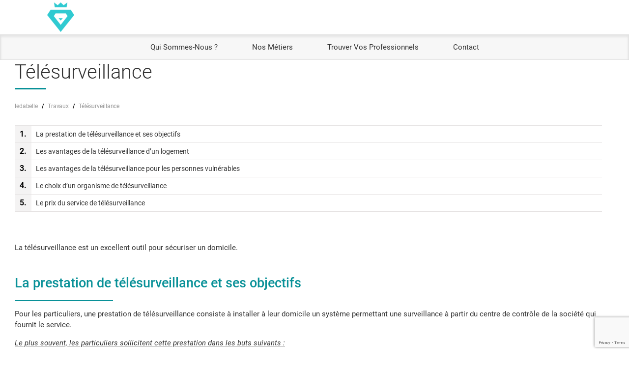

--- FILE ---
content_type: text/html; charset=UTF-8
request_url: https://ledabelle.com/category/travaux/telesurveillance/
body_size: 17970
content:


<!-- for middle cta -->

<!DOCTYPE html>
<html lang="fr-FR" class="no-js">
<head>
 <meta charset="UTF-8">
 <meta name="viewport" content="width=device-width, initial-scale=1, shrink-to-fit=no">
  <link rel="profile" href="http://gmpg.org/xfn/11">
 <link rel="pingback" href="https://ledabelle.com/xmlrpc.php">
  <link rel="apple-touch-icon" sizes="57x57" href="https://ledabelle.com/wp-content/themes/tm-bootstrap/images/favicon/apple-icon-57x57.png">
 <link rel="apple-touch-icon" sizes="60x60" href="https://ledabelle.com/wp-content/themes/tm-bootstrap/images/favicon/apple-icon-60x60.png">
 <link rel="apple-touch-icon" sizes="72x72" href="https://ledabelle.com/wp-content/themes/tm-bootstrap/images/favicon/apple-icon-72x72.png">
 <link rel="apple-touch-icon" sizes="76x76" href="https://ledabelle.com/wp-content/themes/tm-bootstrap/images/favicon/apple-icon-76x76.png">
 <link rel="apple-touch-icon" sizes="114x114" href="https://ledabelle.com/wp-content/themes/tm-bootstrap/images/favicon/apple-icon-114x114.png">
 <link rel="apple-touch-icon" sizes="120x120" href="https://ledabelle.com/wp-content/themes/tm-bootstrap/images/favicon/apple-icon-120x120.png">
 <link rel="apple-touch-icon" sizes="144x144" href="https://ledabelle.com/wp-content/themes/tm-bootstrap/images/favicon/apple-icon-144x144.png">
 <link rel="apple-touch-icon" sizes="152x152" href="https://ledabelle.com/wp-content/themes/tm-bootstrap/images/favicon/apple-icon-152x152.png">
 <link rel="apple-touch-icon" sizes="180x180" href="https://ledabelle.com/wp-content/themes/tm-bootstrap/images/favicon/apple-icon-180x180.png">
 <link rel="icon" type="image/png" sizes="192x192"  href="https://ledabelle.com/wp-content/themes/tm-bootstrap/images/favicon/android-icon-192x192.png">
 <link rel="icon" type="image/png" sizes="32x32" href="https://ledabelle.com/wp-content/themes/tm-bootstrap/images/favicon/favicon-32x32.png">
 <link rel="icon" type="image/png" sizes="96x96" href="https://ledabelle.com/wp-content/themes/tm-bootstrap/images/favicon/favicon-96x96.png">
 <link rel="icon" type="image/png" sizes="16x16" href="https://ledabelle.com/wp-content/themes/tm-bootstrap/images/favicon/favicon-16x16.png">
 <link rel="manifest" href="https://ledabelle.com/wp-content/themes/tm-bootstrap/images/favicon/manifest.json">
 <meta name="msapplication-TileColor" content="#ffffff">
 <meta name="msapplication-TileImage" content="https://ledabelle.com/wp-content/themes/tm-bootstrap/images/favicon/ms-icon-144x144.png">
 <meta name="theme-color" content="#ffffff">
 <meta name="format-detection" content="telephone=no">
 
 <!--[if lt IE 9]>
 <script src="https://ledabelle.com/wp-content/themes/twentyfifteen/js/html5.js"></script>
 <![endif]-->
 <script>(function(){document.documentElement.className='js'})();</script>
 <script>(function(html){html.className = html.className.replace(/\bno-js\b/,'js')})(document.documentElement);</script>
<meta name='robots' content='index, follow, max-image-preview:large, max-snippet:-1, max-video-preview:-1' />

	<!-- This site is optimized with the Yoast SEO plugin v22.9 - https://yoast.com/wordpress/plugins/seo/ -->
	<title>Télésurveillance - ledabelle</title>
	<link rel="canonical" href="https://ledabelle.com/category/travaux/telesurveillance/" />
	<meta property="og:locale" content="fr_FR" />
	<meta property="og:type" content="article" />
	<meta property="og:title" content="Télésurveillance - ledabelle" />
	<meta property="og:url" content="https://ledabelle.com/category/travaux/telesurveillance/" />
	<meta property="og:site_name" content="ledabelle" />
	<meta name="twitter:card" content="summary_large_image" />
	<script type="application/ld+json" class="yoast-schema-graph">{"@context":"https://schema.org","@graph":[{"@type":"CollectionPage","@id":"https://ledabelle.com/category/travaux/telesurveillance/","url":"https://ledabelle.com/category/travaux/telesurveillance/","name":"Télésurveillance - ledabelle","isPartOf":{"@id":"https://ledabelle.com/#website"},"breadcrumb":{"@id":"https://ledabelle.com/category/travaux/telesurveillance/#breadcrumb"},"inLanguage":"fr-FR"},{"@type":"BreadcrumbList","@id":"https://ledabelle.com/category/travaux/telesurveillance/#breadcrumb","itemListElement":[{"@type":"ListItem","position":1,"name":"Home","item":"https://ledabelle.com/"},{"@type":"ListItem","position":2,"name":"Travaux","item":"https://ledabelle.com/category/travaux/"},{"@type":"ListItem","position":3,"name":"Télésurveillance"}]},{"@type":"WebSite","@id":"https://ledabelle.com/#website","url":"https://ledabelle.com/","name":"ledabelle","description":"","potentialAction":[{"@type":"SearchAction","target":{"@type":"EntryPoint","urlTemplate":"https://ledabelle.com/?s={search_term_string}"},"query-input":"required name=search_term_string"}],"inLanguage":"fr-FR"}]}</script>
	<!-- / Yoast SEO plugin. -->


<link rel='dns-prefetch' href='//cdnjs.cloudflare.com' />
<link rel='dns-prefetch' href='//maxcdn.bootstrapcdn.com' />
<link rel='dns-prefetch' href='//cdn.datatables.net' />
<link rel='dns-prefetch' href='//maps.googleapis.com' />
		<!-- This site uses the Google Analytics by ExactMetrics plugin v7.27.0 - Using Analytics tracking - https://www.exactmetrics.com/ -->
		<!-- Note: ExactMetrics is not currently configured on this site. The site owner needs to authenticate with Google Analytics in the ExactMetrics settings panel. -->
					<!-- No tracking code set -->
				<!-- / Google Analytics by ExactMetrics -->
		<script>
window._wpemojiSettings = {"baseUrl":"https:\/\/s.w.org\/images\/core\/emoji\/15.0.3\/72x72\/","ext":".png","svgUrl":"https:\/\/s.w.org\/images\/core\/emoji\/15.0.3\/svg\/","svgExt":".svg","source":{"concatemoji":"https:\/\/ledabelle.com\/wp-includes\/js\/wp-emoji-release.min.js?ver=6.5.7"}};
/*! This file is auto-generated */
!function(i,n){var o,s,e;function c(e){try{var t={supportTests:e,timestamp:(new Date).valueOf()};sessionStorage.setItem(o,JSON.stringify(t))}catch(e){}}function p(e,t,n){e.clearRect(0,0,e.canvas.width,e.canvas.height),e.fillText(t,0,0);var t=new Uint32Array(e.getImageData(0,0,e.canvas.width,e.canvas.height).data),r=(e.clearRect(0,0,e.canvas.width,e.canvas.height),e.fillText(n,0,0),new Uint32Array(e.getImageData(0,0,e.canvas.width,e.canvas.height).data));return t.every(function(e,t){return e===r[t]})}function u(e,t,n){switch(t){case"flag":return n(e,"\ud83c\udff3\ufe0f\u200d\u26a7\ufe0f","\ud83c\udff3\ufe0f\u200b\u26a7\ufe0f")?!1:!n(e,"\ud83c\uddfa\ud83c\uddf3","\ud83c\uddfa\u200b\ud83c\uddf3")&&!n(e,"\ud83c\udff4\udb40\udc67\udb40\udc62\udb40\udc65\udb40\udc6e\udb40\udc67\udb40\udc7f","\ud83c\udff4\u200b\udb40\udc67\u200b\udb40\udc62\u200b\udb40\udc65\u200b\udb40\udc6e\u200b\udb40\udc67\u200b\udb40\udc7f");case"emoji":return!n(e,"\ud83d\udc26\u200d\u2b1b","\ud83d\udc26\u200b\u2b1b")}return!1}function f(e,t,n){var r="undefined"!=typeof WorkerGlobalScope&&self instanceof WorkerGlobalScope?new OffscreenCanvas(300,150):i.createElement("canvas"),a=r.getContext("2d",{willReadFrequently:!0}),o=(a.textBaseline="top",a.font="600 32px Arial",{});return e.forEach(function(e){o[e]=t(a,e,n)}),o}function t(e){var t=i.createElement("script");t.src=e,t.defer=!0,i.head.appendChild(t)}"undefined"!=typeof Promise&&(o="wpEmojiSettingsSupports",s=["flag","emoji"],n.supports={everything:!0,everythingExceptFlag:!0},e=new Promise(function(e){i.addEventListener("DOMContentLoaded",e,{once:!0})}),new Promise(function(t){var n=function(){try{var e=JSON.parse(sessionStorage.getItem(o));if("object"==typeof e&&"number"==typeof e.timestamp&&(new Date).valueOf()<e.timestamp+604800&&"object"==typeof e.supportTests)return e.supportTests}catch(e){}return null}();if(!n){if("undefined"!=typeof Worker&&"undefined"!=typeof OffscreenCanvas&&"undefined"!=typeof URL&&URL.createObjectURL&&"undefined"!=typeof Blob)try{var e="postMessage("+f.toString()+"("+[JSON.stringify(s),u.toString(),p.toString()].join(",")+"));",r=new Blob([e],{type:"text/javascript"}),a=new Worker(URL.createObjectURL(r),{name:"wpTestEmojiSupports"});return void(a.onmessage=function(e){c(n=e.data),a.terminate(),t(n)})}catch(e){}c(n=f(s,u,p))}t(n)}).then(function(e){for(var t in e)n.supports[t]=e[t],n.supports.everything=n.supports.everything&&n.supports[t],"flag"!==t&&(n.supports.everythingExceptFlag=n.supports.everythingExceptFlag&&n.supports[t]);n.supports.everythingExceptFlag=n.supports.everythingExceptFlag&&!n.supports.flag,n.DOMReady=!1,n.readyCallback=function(){n.DOMReady=!0}}).then(function(){return e}).then(function(){var e;n.supports.everything||(n.readyCallback(),(e=n.source||{}).concatemoji?t(e.concatemoji):e.wpemoji&&e.twemoji&&(t(e.twemoji),t(e.wpemoji)))}))}((window,document),window._wpemojiSettings);
</script>
<style id='wp-emoji-styles-inline-css'>

	img.wp-smiley, img.emoji {
		display: inline !important;
		border: none !important;
		box-shadow: none !important;
		height: 1em !important;
		width: 1em !important;
		margin: 0 0.07em !important;
		vertical-align: -0.1em !important;
		background: none !important;
		padding: 0 !important;
	}
</style>
<link rel='stylesheet' id='wp-block-library-css' href='https://ledabelle.com/wp-includes/css/dist/block-library/style.min.css?ver=6.5.7' media='all' />
<style id='wp-block-library-theme-inline-css'>
.wp-block-audio figcaption{color:#555;font-size:13px;text-align:center}.is-dark-theme .wp-block-audio figcaption{color:#ffffffa6}.wp-block-audio{margin:0 0 1em}.wp-block-code{border:1px solid #ccc;border-radius:4px;font-family:Menlo,Consolas,monaco,monospace;padding:.8em 1em}.wp-block-embed figcaption{color:#555;font-size:13px;text-align:center}.is-dark-theme .wp-block-embed figcaption{color:#ffffffa6}.wp-block-embed{margin:0 0 1em}.blocks-gallery-caption{color:#555;font-size:13px;text-align:center}.is-dark-theme .blocks-gallery-caption{color:#ffffffa6}.wp-block-image figcaption{color:#555;font-size:13px;text-align:center}.is-dark-theme .wp-block-image figcaption{color:#ffffffa6}.wp-block-image{margin:0 0 1em}.wp-block-pullquote{border-bottom:4px solid;border-top:4px solid;color:currentColor;margin-bottom:1.75em}.wp-block-pullquote cite,.wp-block-pullquote footer,.wp-block-pullquote__citation{color:currentColor;font-size:.8125em;font-style:normal;text-transform:uppercase}.wp-block-quote{border-left:.25em solid;margin:0 0 1.75em;padding-left:1em}.wp-block-quote cite,.wp-block-quote footer{color:currentColor;font-size:.8125em;font-style:normal;position:relative}.wp-block-quote.has-text-align-right{border-left:none;border-right:.25em solid;padding-left:0;padding-right:1em}.wp-block-quote.has-text-align-center{border:none;padding-left:0}.wp-block-quote.is-large,.wp-block-quote.is-style-large,.wp-block-quote.is-style-plain{border:none}.wp-block-search .wp-block-search__label{font-weight:700}.wp-block-search__button{border:1px solid #ccc;padding:.375em .625em}:where(.wp-block-group.has-background){padding:1.25em 2.375em}.wp-block-separator.has-css-opacity{opacity:.4}.wp-block-separator{border:none;border-bottom:2px solid;margin-left:auto;margin-right:auto}.wp-block-separator.has-alpha-channel-opacity{opacity:1}.wp-block-separator:not(.is-style-wide):not(.is-style-dots){width:100px}.wp-block-separator.has-background:not(.is-style-dots){border-bottom:none;height:1px}.wp-block-separator.has-background:not(.is-style-wide):not(.is-style-dots){height:2px}.wp-block-table{margin:0 0 1em}.wp-block-table td,.wp-block-table th{word-break:normal}.wp-block-table figcaption{color:#555;font-size:13px;text-align:center}.is-dark-theme .wp-block-table figcaption{color:#ffffffa6}.wp-block-video figcaption{color:#555;font-size:13px;text-align:center}.is-dark-theme .wp-block-video figcaption{color:#ffffffa6}.wp-block-video{margin:0 0 1em}.wp-block-template-part.has-background{margin-bottom:0;margin-top:0;padding:1.25em 2.375em}
</style>
<style id='classic-theme-styles-inline-css'>
/*! This file is auto-generated */
.wp-block-button__link{color:#fff;background-color:#32373c;border-radius:9999px;box-shadow:none;text-decoration:none;padding:calc(.667em + 2px) calc(1.333em + 2px);font-size:1.125em}.wp-block-file__button{background:#32373c;color:#fff;text-decoration:none}
</style>
<style id='global-styles-inline-css'>
body{--wp--preset--color--black: #000000;--wp--preset--color--cyan-bluish-gray: #abb8c3;--wp--preset--color--white: #fff;--wp--preset--color--pale-pink: #f78da7;--wp--preset--color--vivid-red: #cf2e2e;--wp--preset--color--luminous-vivid-orange: #ff6900;--wp--preset--color--luminous-vivid-amber: #fcb900;--wp--preset--color--light-green-cyan: #7bdcb5;--wp--preset--color--vivid-green-cyan: #00d084;--wp--preset--color--pale-cyan-blue: #8ed1fc;--wp--preset--color--vivid-cyan-blue: #0693e3;--wp--preset--color--vivid-purple: #9b51e0;--wp--preset--color--dark-gray: #111;--wp--preset--color--light-gray: #f1f1f1;--wp--preset--color--yellow: #f4ca16;--wp--preset--color--dark-brown: #352712;--wp--preset--color--medium-pink: #e53b51;--wp--preset--color--light-pink: #ffe5d1;--wp--preset--color--dark-purple: #2e2256;--wp--preset--color--purple: #674970;--wp--preset--color--blue-gray: #22313f;--wp--preset--color--bright-blue: #55c3dc;--wp--preset--color--light-blue: #e9f2f9;--wp--preset--gradient--vivid-cyan-blue-to-vivid-purple: linear-gradient(135deg,rgba(6,147,227,1) 0%,rgb(155,81,224) 100%);--wp--preset--gradient--light-green-cyan-to-vivid-green-cyan: linear-gradient(135deg,rgb(122,220,180) 0%,rgb(0,208,130) 100%);--wp--preset--gradient--luminous-vivid-amber-to-luminous-vivid-orange: linear-gradient(135deg,rgba(252,185,0,1) 0%,rgba(255,105,0,1) 100%);--wp--preset--gradient--luminous-vivid-orange-to-vivid-red: linear-gradient(135deg,rgba(255,105,0,1) 0%,rgb(207,46,46) 100%);--wp--preset--gradient--very-light-gray-to-cyan-bluish-gray: linear-gradient(135deg,rgb(238,238,238) 0%,rgb(169,184,195) 100%);--wp--preset--gradient--cool-to-warm-spectrum: linear-gradient(135deg,rgb(74,234,220) 0%,rgb(151,120,209) 20%,rgb(207,42,186) 40%,rgb(238,44,130) 60%,rgb(251,105,98) 80%,rgb(254,248,76) 100%);--wp--preset--gradient--blush-light-purple: linear-gradient(135deg,rgb(255,206,236) 0%,rgb(152,150,240) 100%);--wp--preset--gradient--blush-bordeaux: linear-gradient(135deg,rgb(254,205,165) 0%,rgb(254,45,45) 50%,rgb(107,0,62) 100%);--wp--preset--gradient--luminous-dusk: linear-gradient(135deg,rgb(255,203,112) 0%,rgb(199,81,192) 50%,rgb(65,88,208) 100%);--wp--preset--gradient--pale-ocean: linear-gradient(135deg,rgb(255,245,203) 0%,rgb(182,227,212) 50%,rgb(51,167,181) 100%);--wp--preset--gradient--electric-grass: linear-gradient(135deg,rgb(202,248,128) 0%,rgb(113,206,126) 100%);--wp--preset--gradient--midnight: linear-gradient(135deg,rgb(2,3,129) 0%,rgb(40,116,252) 100%);--wp--preset--gradient--dark-gray-gradient-gradient: linear-gradient(90deg, rgba(17,17,17,1) 0%, rgba(42,42,42,1) 100%);--wp--preset--gradient--light-gray-gradient: linear-gradient(90deg, rgba(241,241,241,1) 0%, rgba(215,215,215,1) 100%);--wp--preset--gradient--white-gradient: linear-gradient(90deg, rgba(255,255,255,1) 0%, rgba(230,230,230,1) 100%);--wp--preset--gradient--yellow-gradient: linear-gradient(90deg, rgba(244,202,22,1) 0%, rgba(205,168,10,1) 100%);--wp--preset--gradient--dark-brown-gradient: linear-gradient(90deg, rgba(53,39,18,1) 0%, rgba(91,67,31,1) 100%);--wp--preset--gradient--medium-pink-gradient: linear-gradient(90deg, rgba(229,59,81,1) 0%, rgba(209,28,51,1) 100%);--wp--preset--gradient--light-pink-gradient: linear-gradient(90deg, rgba(255,229,209,1) 0%, rgba(255,200,158,1) 100%);--wp--preset--gradient--dark-purple-gradient: linear-gradient(90deg, rgba(46,34,86,1) 0%, rgba(66,48,123,1) 100%);--wp--preset--gradient--purple-gradient: linear-gradient(90deg, rgba(103,73,112,1) 0%, rgba(131,93,143,1) 100%);--wp--preset--gradient--blue-gray-gradient: linear-gradient(90deg, rgba(34,49,63,1) 0%, rgba(52,75,96,1) 100%);--wp--preset--gradient--bright-blue-gradient: linear-gradient(90deg, rgba(85,195,220,1) 0%, rgba(43,180,211,1) 100%);--wp--preset--gradient--light-blue-gradient: linear-gradient(90deg, rgba(233,242,249,1) 0%, rgba(193,218,238,1) 100%);--wp--preset--font-size--small: 13px;--wp--preset--font-size--medium: 20px;--wp--preset--font-size--large: 36px;--wp--preset--font-size--x-large: 42px;--wp--preset--spacing--20: 0.44rem;--wp--preset--spacing--30: 0.67rem;--wp--preset--spacing--40: 1rem;--wp--preset--spacing--50: 1.5rem;--wp--preset--spacing--60: 2.25rem;--wp--preset--spacing--70: 3.38rem;--wp--preset--spacing--80: 5.06rem;--wp--preset--shadow--natural: 6px 6px 9px rgba(0, 0, 0, 0.2);--wp--preset--shadow--deep: 12px 12px 50px rgba(0, 0, 0, 0.4);--wp--preset--shadow--sharp: 6px 6px 0px rgba(0, 0, 0, 0.2);--wp--preset--shadow--outlined: 6px 6px 0px -3px rgba(255, 255, 255, 1), 6px 6px rgba(0, 0, 0, 1);--wp--preset--shadow--crisp: 6px 6px 0px rgba(0, 0, 0, 1);}:where(.is-layout-flex){gap: 0.5em;}:where(.is-layout-grid){gap: 0.5em;}body .is-layout-flex{display: flex;}body .is-layout-flex{flex-wrap: wrap;align-items: center;}body .is-layout-flex > *{margin: 0;}body .is-layout-grid{display: grid;}body .is-layout-grid > *{margin: 0;}:where(.wp-block-columns.is-layout-flex){gap: 2em;}:where(.wp-block-columns.is-layout-grid){gap: 2em;}:where(.wp-block-post-template.is-layout-flex){gap: 1.25em;}:where(.wp-block-post-template.is-layout-grid){gap: 1.25em;}.has-black-color{color: var(--wp--preset--color--black) !important;}.has-cyan-bluish-gray-color{color: var(--wp--preset--color--cyan-bluish-gray) !important;}.has-white-color{color: var(--wp--preset--color--white) !important;}.has-pale-pink-color{color: var(--wp--preset--color--pale-pink) !important;}.has-vivid-red-color{color: var(--wp--preset--color--vivid-red) !important;}.has-luminous-vivid-orange-color{color: var(--wp--preset--color--luminous-vivid-orange) !important;}.has-luminous-vivid-amber-color{color: var(--wp--preset--color--luminous-vivid-amber) !important;}.has-light-green-cyan-color{color: var(--wp--preset--color--light-green-cyan) !important;}.has-vivid-green-cyan-color{color: var(--wp--preset--color--vivid-green-cyan) !important;}.has-pale-cyan-blue-color{color: var(--wp--preset--color--pale-cyan-blue) !important;}.has-vivid-cyan-blue-color{color: var(--wp--preset--color--vivid-cyan-blue) !important;}.has-vivid-purple-color{color: var(--wp--preset--color--vivid-purple) !important;}.has-black-background-color{background-color: var(--wp--preset--color--black) !important;}.has-cyan-bluish-gray-background-color{background-color: var(--wp--preset--color--cyan-bluish-gray) !important;}.has-white-background-color{background-color: var(--wp--preset--color--white) !important;}.has-pale-pink-background-color{background-color: var(--wp--preset--color--pale-pink) !important;}.has-vivid-red-background-color{background-color: var(--wp--preset--color--vivid-red) !important;}.has-luminous-vivid-orange-background-color{background-color: var(--wp--preset--color--luminous-vivid-orange) !important;}.has-luminous-vivid-amber-background-color{background-color: var(--wp--preset--color--luminous-vivid-amber) !important;}.has-light-green-cyan-background-color{background-color: var(--wp--preset--color--light-green-cyan) !important;}.has-vivid-green-cyan-background-color{background-color: var(--wp--preset--color--vivid-green-cyan) !important;}.has-pale-cyan-blue-background-color{background-color: var(--wp--preset--color--pale-cyan-blue) !important;}.has-vivid-cyan-blue-background-color{background-color: var(--wp--preset--color--vivid-cyan-blue) !important;}.has-vivid-purple-background-color{background-color: var(--wp--preset--color--vivid-purple) !important;}.has-black-border-color{border-color: var(--wp--preset--color--black) !important;}.has-cyan-bluish-gray-border-color{border-color: var(--wp--preset--color--cyan-bluish-gray) !important;}.has-white-border-color{border-color: var(--wp--preset--color--white) !important;}.has-pale-pink-border-color{border-color: var(--wp--preset--color--pale-pink) !important;}.has-vivid-red-border-color{border-color: var(--wp--preset--color--vivid-red) !important;}.has-luminous-vivid-orange-border-color{border-color: var(--wp--preset--color--luminous-vivid-orange) !important;}.has-luminous-vivid-amber-border-color{border-color: var(--wp--preset--color--luminous-vivid-amber) !important;}.has-light-green-cyan-border-color{border-color: var(--wp--preset--color--light-green-cyan) !important;}.has-vivid-green-cyan-border-color{border-color: var(--wp--preset--color--vivid-green-cyan) !important;}.has-pale-cyan-blue-border-color{border-color: var(--wp--preset--color--pale-cyan-blue) !important;}.has-vivid-cyan-blue-border-color{border-color: var(--wp--preset--color--vivid-cyan-blue) !important;}.has-vivid-purple-border-color{border-color: var(--wp--preset--color--vivid-purple) !important;}.has-vivid-cyan-blue-to-vivid-purple-gradient-background{background: var(--wp--preset--gradient--vivid-cyan-blue-to-vivid-purple) !important;}.has-light-green-cyan-to-vivid-green-cyan-gradient-background{background: var(--wp--preset--gradient--light-green-cyan-to-vivid-green-cyan) !important;}.has-luminous-vivid-amber-to-luminous-vivid-orange-gradient-background{background: var(--wp--preset--gradient--luminous-vivid-amber-to-luminous-vivid-orange) !important;}.has-luminous-vivid-orange-to-vivid-red-gradient-background{background: var(--wp--preset--gradient--luminous-vivid-orange-to-vivid-red) !important;}.has-very-light-gray-to-cyan-bluish-gray-gradient-background{background: var(--wp--preset--gradient--very-light-gray-to-cyan-bluish-gray) !important;}.has-cool-to-warm-spectrum-gradient-background{background: var(--wp--preset--gradient--cool-to-warm-spectrum) !important;}.has-blush-light-purple-gradient-background{background: var(--wp--preset--gradient--blush-light-purple) !important;}.has-blush-bordeaux-gradient-background{background: var(--wp--preset--gradient--blush-bordeaux) !important;}.has-luminous-dusk-gradient-background{background: var(--wp--preset--gradient--luminous-dusk) !important;}.has-pale-ocean-gradient-background{background: var(--wp--preset--gradient--pale-ocean) !important;}.has-electric-grass-gradient-background{background: var(--wp--preset--gradient--electric-grass) !important;}.has-midnight-gradient-background{background: var(--wp--preset--gradient--midnight) !important;}.has-small-font-size{font-size: var(--wp--preset--font-size--small) !important;}.has-medium-font-size{font-size: var(--wp--preset--font-size--medium) !important;}.has-large-font-size{font-size: var(--wp--preset--font-size--large) !important;}.has-x-large-font-size{font-size: var(--wp--preset--font-size--x-large) !important;}
.wp-block-navigation a:where(:not(.wp-element-button)){color: inherit;}
:where(.wp-block-post-template.is-layout-flex){gap: 1.25em;}:where(.wp-block-post-template.is-layout-grid){gap: 1.25em;}
:where(.wp-block-columns.is-layout-flex){gap: 2em;}:where(.wp-block-columns.is-layout-grid){gap: 2em;}
.wp-block-pullquote{font-size: 1.5em;line-height: 1.6;}
</style>
<link rel='stylesheet' id='contact-form-7-css' href='https://ledabelle.com/wp-content/plugins/contact-form-7/includes/css/styles.css?ver=5.9.6' media='all' />
<link rel='stylesheet' id='base_css-css' href='https://ledabelle.com/wp-content/themes/tm-bootstrap/css/base.css' media='all' />
<link rel='stylesheet' id='base_twentyfifteen-css' href='https://ledabelle.com/wp-content/themes/tm-bootstrap/css/twentyfifteen.css' media='all' />
<link rel='stylesheet' id='lib_fontawesome-css' href='//maxcdn.bootstrapcdn.com/font-awesome/4.7.0/css/font-awesome.min.css' media='all' />
<link rel='stylesheet' id='lib_datatables-css' href='//cdn.datatables.net/1.10.18/css/dataTables.bootstrap4.min.css' media='all' />
<link rel='stylesheet' id='fontawesome-custom-css' href='https://ledabelle.com/wp-content/themes/tm-bootstrap/css/fontawesome.css' media='all' />
<link rel='stylesheet' id='bootstrap-custom-css' href='https://ledabelle.com/wp-content/themes/tm-bootstrap/bootstrap-custom.css' media='all' />
<link rel='stylesheet' id='theme-css' href='https://ledabelle.com/wp-content/themes/tm-bootstrap/theme.css' media='all' />
<link rel='stylesheet' id='lib_owl-css' href='https://ledabelle.com/wp-content/themes/tm-bootstrap/src/owlcarousel/owl.carousel.min.css' media='all' />
<link rel='stylesheet' id='twentyfifteen-fonts-css' href='https://ledabelle.com/wp-content/themes/twentyfifteen/assets/fonts/noto-sans-plus-noto-serif-plus-inconsolata.css?ver=20230328' media='all' />
<link rel='stylesheet' id='genericons-css' href='https://ledabelle.com/wp-content/themes/twentyfifteen/genericons/genericons.css?ver=20201026' media='all' />
<link rel='stylesheet' id='twentyfifteen-style-css' href='https://ledabelle.com/wp-content/themes/tm-bootstrap/style.css?ver=20240402' media='all' />
<link rel='stylesheet' id='twentyfifteen-block-style-css' href='https://ledabelle.com/wp-content/themes/twentyfifteen/css/blocks.css?ver=20240210' media='all' />
<link rel='stylesheet' id='acf-global-css' href='https://ledabelle.com/wp-content/plugins/advanced-custom-fields-pro/assets/css/acf-global.css?ver=5.9.5' media='all' />
<link rel='stylesheet' id='acf-input-css' href='https://ledabelle.com/wp-content/plugins/advanced-custom-fields-pro/assets/css/acf-input.css?ver=5.9.5' media='all' />
<link rel='stylesheet' id='acf-pro-input-css' href='https://ledabelle.com/wp-content/plugins/advanced-custom-fields-pro/pro/assets/css/acf-pro-input.css?ver=5.9.5' media='all' />
<link rel='stylesheet' id='select2-css' href='https://ledabelle.com/wp-content/plugins/advanced-custom-fields-pro/assets/inc/select2/4/select2.min.css?ver=4.0' media='all' />
<link rel='stylesheet' id='acf-datepicker-css' href='https://ledabelle.com/wp-content/plugins/advanced-custom-fields-pro/assets/inc/datepicker/jquery-ui.min.css?ver=1.11.4' media='all' />
<link rel='stylesheet' id='acf-timepicker-css' href='https://ledabelle.com/wp-content/plugins/advanced-custom-fields-pro/assets/inc/timepicker/jquery-ui-timepicker-addon.min.css?ver=1.6.1' media='all' />
<link rel='stylesheet' id='wp-color-picker-css' href='https://ledabelle.com/wp-admin/css/color-picker.min.css?ver=6.5.7' media='all' />
<link rel='stylesheet' id='acf-extended-input-css' href='https://ledabelle.com/wp-content/plugins/acf-extended/assets/css/acfe-input.min.css?ver=0.9.2.1' media='all' />
<link rel='stylesheet' id='acf-extended-css' href='https://ledabelle.com/wp-content/plugins/acf-extended/assets/css/acfe.min.css?ver=0.9.2.1' media='all' />
<link rel='stylesheet' id='shiftnav-css' href='https://ledabelle.com/wp-content/plugins/shiftnav-responsive-mobile-menu/assets/css/shiftnav.min.css?ver=1.7.2' media='all' />
<link rel='stylesheet' id='shiftnav-font-awesome-css' href='https://ledabelle.com/wp-content/plugins/shiftnav-responsive-mobile-menu/assets/css/fontawesome/css/font-awesome.min.css?ver=1.7.2' media='all' />
<script src="https://ledabelle.com/wp-includes/js/jquery/jquery.min.js?ver=3.7.1" id="jquery-core-js"></script>
<script src="https://ledabelle.com/wp-includes/js/jquery/jquery-migrate.min.js?ver=3.4.1" id="jquery-migrate-js"></script>
<script id="twentyfifteen-script-js-extra">
var screenReaderText = {"expand":"<span class=\"screen-reader-text\">ouvrir le sous-menu<\/span>","collapse":"<span class=\"screen-reader-text\">fermer le sous-menu<\/span>"};
</script>
<script src="https://ledabelle.com/wp-content/themes/twentyfifteen/js/functions.js?ver=20221101" id="twentyfifteen-script-js" defer data-wp-strategy="defer"></script>
<script src="https://ledabelle.com/wp-includes/js/jquery/ui/core.min.js?ver=1.13.2" id="jquery-ui-core-js"></script>
<script src="https://ledabelle.com/wp-includes/js/jquery/ui/mouse.min.js?ver=1.13.2" id="jquery-ui-mouse-js"></script>
<script src="https://ledabelle.com/wp-includes/js/jquery/ui/sortable.min.js?ver=1.13.2" id="jquery-ui-sortable-js"></script>
<script src="https://ledabelle.com/wp-includes/js/jquery/ui/resizable.min.js?ver=1.13.2" id="jquery-ui-resizable-js"></script>
<script id="acf-js-extra">
var acfL10n = {"Are you sure?":"Confirmez-vous cette action ?","Yes":"Oui","No":"Non","Remove":"Enlever","Cancel":"Annuler","The changes you made will be lost if you navigate away from this page":"Les modifications seront perdues si vous quittez cette page","Validation successful":"Valid\u00e9 avec succ\u00e8s","Validation failed":"\u00c9chec de la validation","1 field requires attention":"1 champ requiert votre attention","%d fields require attention":"%d champs requi\u00e8rent votre attention","Edit field group":"Modifier le groupe de champs","Select Image":"S\u00e9lectionner l\u2018image","Edit Image":"Modifier l\u2019image","Update Image":"Mettre \u00e0 jour","All images":"Toutes les images","Select File":"S\u00e9lectionner un fichier","Edit File":"Modifier le fichier","Update File":"Mettre \u00e0 jour le fichier","Maximum values reached ( {max} values )":"Nombre maximal de valeurs atteint ({max} valeurs)","Loading":"Chargement","No matches found":"Aucun r\u00e9sultat","Sorry, this browser does not support geolocation":"D\u00e9sol\u00e9, ce navigateur ne prend pas en charge la g\u00e9olocalisation","Minimum rows reached ({min} rows)":"Nombre minimal d\u2019\u00e9l\u00e9ments atteint ({min} \u00e9l\u00e9ments)","Maximum rows reached ({max} rows)":"Nombre maximal d\u2019\u00e9l\u00e9ments atteint ({max} \u00e9l\u00e9ments)","layout":"disposition","layouts":"dispositions","This field requires at least {min} {label} {identifier}":"Ce champ requiert au moins {min} {label} {identifier}","This field has a limit of {max} {label} {identifier}":"Ce champ a une limite de {max} {label} {identifier}","{available} {label} {identifier} available (max {max})":"{available} {label} {identifier} disponible (max {max})","Flexible Content requires at least 1 layout":"Le contenu flexible n\u00e9cessite au moins une disposition","Add Image to Gallery":"Ajouter l\u2019image \u00e0 la galerie","Maximum selection reached":"Nombre de s\u00e9lections maximales atteint","Layout data has been copied to your clipboard.":"Les donn\u00e9es de la section ont \u00e9t\u00e9 copi\u00e9es dans votre presse-papiers.","Layouts data have been copied to your clipboard.":"Les donn\u00e9es des sections ont \u00e9t\u00e9 copi\u00e9es dans votre presse-papiers.","Please copy the following data to your clipboard.":"Veuillez copier les donn\u00e9es suivantes dans votre presse-papiers.","Please paste previously copied layout data in the following field:":"Veuillez coller les donn\u00e9es de section pr\u00e9c\u00e9demment copi\u00e9es dans le champ suivant:","You can now paste it on another page, using the \"Paste\" button action.":"Vous pouvez maintenant le coller sur une autre page, en utilisant l'action du bouton \"Coller\".","You can then paste it on another page, using the \"Paste\" button action.":"Vous pouvez ensuite le coller sur une autre page, en utilisant l'action du bouton \"Coller\".","Select.verb":"Choisir","Edit.verb":"Modifier","Update.verb":"Mettre \u00e0 jour","Uploaded to this post":"Li\u00e9s \u00e0 cette publication","Expand Details":"Afficher les d\u00e9tails","Collapse Details":"Masquer les d\u00e9tails","Restricted":"Limit\u00e9","Close":"Fermer","Update":"Mettre \u00e0 jour","Read more":"Lire la suite","Debug":"D\u00e9bogage","Data has been copied to your clipboard.":"Les donn\u00e9es ont \u00e9t\u00e9 copi\u00e9es dans le presse-papiers."};
</script>
<script src="https://ledabelle.com/wp-content/plugins/advanced-custom-fields-pro/assets/js/acf.min.js?ver=5.9.5" id="acf-js"></script>
<script src="https://ledabelle.com/wp-content/plugins/advanced-custom-fields-pro/assets/js/acf-input.min.js?ver=5.9.5" id="acf-input-js"></script>
<script src="https://ledabelle.com/wp-content/plugins/advanced-custom-fields-pro/pro/assets/js/acf-pro-input.min.js?ver=5.9.5" id="acf-pro-input-js"></script>
<script src="https://ledabelle.com/wp-content/plugins/advanced-custom-fields-pro/assets/inc/select2/4/select2.full.min.js?ver=4.0" id="select2-js"></script>
<script src="https://ledabelle.com/wp-includes/js/jquery/ui/datepicker.min.js?ver=1.13.2" id="jquery-ui-datepicker-js"></script>
<script id="jquery-ui-datepicker-js-after">
jQuery(function(jQuery){jQuery.datepicker.setDefaults({"closeText":"Fermer","currentText":"Aujourd\u2019hui","monthNames":["janvier","f\u00e9vrier","mars","avril","mai","juin","juillet","ao\u00fbt","septembre","octobre","novembre","d\u00e9cembre"],"monthNamesShort":["Jan","F\u00e9v","Mar","Avr","Mai","Juin","Juil","Ao\u00fbt","Sep","Oct","Nov","D\u00e9c"],"nextText":"Suivant","prevText":"Pr\u00e9c\u00e9dent","dayNames":["dimanche","lundi","mardi","mercredi","jeudi","vendredi","samedi"],"dayNamesShort":["dim","lun","mar","mer","jeu","ven","sam"],"dayNamesMin":["D","L","M","M","J","V","S"],"dateFormat":"MM d, yy","firstDay":1,"isRTL":false});});
</script>
<script src="https://ledabelle.com/wp-content/plugins/advanced-custom-fields-pro/assets/inc/timepicker/jquery-ui-timepicker-addon.min.js?ver=1.6.1" id="acf-timepicker-js"></script>
<script src="https://ledabelle.com/wp-content/plugins/acf-extended/assets/js/acfe.min.js?ver=0.9.2.1" id="acf-extended-js"></script>
<script src="https://ledabelle.com/wp-content/plugins/acf-extended/assets/js/acfe-input.min.js?ver=0.9.2.1" id="acf-extended-input-js"></script>
<link rel="https://api.w.org/" href="https://ledabelle.com/wp-json/" /><link rel="alternate" type="application/json" href="https://ledabelle.com/wp-json/wp/v2/categories/518" />

	<!-- ShiftNav CSS
	================================================================ -->
	<style type="text/css" id="shiftnav-dynamic-css">


/* Status: Loaded from Transient */

	</style>
	<!-- end ShiftNav CSS -->

	<!-- Analytics by WP Statistics v14.8 - https://wp-statistics.com/ -->
<script type="text/javascript">
 <!--/*--><![CDATA[//><!--
 /**/

 //--><!]]>
</script>
<link rel="icon" href="https://ledabelle.com/wp-content/uploads/2018/01/cropped-Ledabelle-32x32.png" sizes="32x32" />
<link rel="icon" href="https://ledabelle.com/wp-content/uploads/2018/01/cropped-Ledabelle-192x192.png" sizes="192x192" />
<link rel="apple-touch-icon" href="https://ledabelle.com/wp-content/uploads/2018/01/cropped-Ledabelle-180x180.png" />
<meta name="msapplication-TileImage" content="https://ledabelle.com/wp-content/uploads/2018/01/cropped-Ledabelle-270x270.png" />
</head>

<body class="archive category category-telesurveillance category-518 wp-embed-responsive nothome">
 
 
 <div id="page" class="hfeed site">
  <header id="masthead" class="site-header" role="banner">
   <div class="head-banner menu-fullwidth">
			 <div class="header-top">
					<div class="container container-custom">
						<div class="row align-items-center">

							<div class="col-6 col-sm-1 d-block d-md-none col_shiftnav">
								<a class="shiftnav-toggle shiftnav-toggle-button" data-shiftnav-target="shiftnav-main">
									<i class="fa fa-bars"></i>
								</a>
							</div>

							<div class="col-6 col-sm-5 col-md-6 col-lg-2 col_logo"><a href="https://ledabelle.com" class="link_logo"><img src="https://ledabelle.com/wp-content/uploads/2020/04/logo-ledabelle-bleu-60.png" alt="" /></a></div><div class="col-12 col-lg-7 d-none d-lg-block"><div class="blc_txt">  </div></div>						</div>
					</div>   
				</div>

				<div class="header-menu-fullwidth"><div class="container container-custom"><div id="NavbarPrimary" class="navbar-collapse"><ul id="menu-menu-1" class="menu"><li id="menu-item-15" class="menu-item menu-item-type-post_type menu-item-object-page menu-item-15"><a href="https://ledabelle.com/about/">Qui sommes-nous ?</a></li>
<li id="menu-item-19" class="menu-item menu-item-type-post_type menu-item-object-page menu-item-19"><a href="https://ledabelle.com/services/">Nos métiers</a></li>
<li id="menu-item-1455" class="menu-item menu-item-type-post_type menu-item-object-page menu-item-1455"><a href="https://ledabelle.com/trouver-des-pros/">Trouver vos professionnels</a></li>
<li id="menu-item-16" class="menu-item menu-item-type-post_type menu-item-object-page menu-item-16"><a href="https://ledabelle.com/contact/">Contact</a></li>
</ul></div></div></div>   </div>
		</header><!-- .site-header -->

		  <div class="row row_background_before noform">
   <div class="col-12 col-md-12 col-lg-9 col-xl-8">
    <div class="background_before_container"></div>
   </div>
  </div>
  
		  <div class="before_container noform">
   
   <div class="container">
    <div class="row no-gutters">
     <div id="content" class="col-12 col-sm-12  site-content">
  
      
	<section id="primary" class="content-area">
		<main id="main" class="site-main archive article" role="main">
		 <div class="entry-content">
		
			
				<header class="page-header">				
					<h1 class="category_518_clr">Télésurveillance</h1><div class="container_breadcrumbs"><span property="itemListElement" typeof="ListItem"><a property="item" typeof="WebPage" title="Go to ledabelle." href="https://ledabelle.com" class="home" ><span property="name">ledabelle</span></a><meta property="position" content="1"></span><span property="itemListElement" typeof="ListItem"><a property="item" typeof="WebPage" title="Go to the Travaux category archives." href="https://ledabelle.com/category/travaux/" class="taxonomy category" ><span property="name">Travaux</span></a><meta property="position" content="2"></span><span class="archive taxonomy category current-item">Télésurveillance</span></div><nav id="sommaire-article"><a href="#la-prestation-de-telesurveillance-et-ses-objectifs" class="title_lvl2"><span class="title_lvl">1. </span>La prestation de télésurveillance et ses objectifs </a><a href="#les-avantages-de-la-telesurveillance-dun-logement" class="title_lvl2"><span class="title_lvl">2. </span>Les avantages de la télésurveillance d&#8217;un logement </a><a href="#les-avantages-de-la-telesurveillance-pour-les-personnes-vulnerables" class="title_lvl2"><span class="title_lvl">3. </span>Les avantages de la télésurveillance pour les personnes vulnérables </a><a href="#le-choix-dun-organisme-de-telesurveillance" class="title_lvl2"><span class="title_lvl">4. </span>Le choix d&#8217;un organisme de télésurveillance </a><a href="#le-prix-du-service-de-telesurveillance" class="title_lvl2"><span class="title_lvl">5. </span>Le prix du service de télésurveillance </a></nav>										</header><!-- .page-header -->

				<article><div class="page-header"><div class="entry-content"><p>&nbsp;</p>
<p>La télésurveillance est un excellent outil pour sécuriser un domicile.</p>
<h2  id="la-prestation-de-telesurveillance-et-ses-objectifs">La prestation de télésurveillance et ses objectifs</h2>
<p>Pour les particuliers, une prestation de télésurveillance consiste à installer à leur domicile un système permettant une surveillance à partir du centre de contrôle de la société qui fournit le service.</p>
<p><em><span style="text-decoration: underline;">Le plus souvent, les particuliers sollicitent cette prestation dans les buts suivants :</span></em></p>
<p><strong>1/ La prévention des cambriolages grâce à la possibilité de demander immédiatement à la police de venir sur place si un individu cherche à pénétrer dans la maison en commettant une effraction.</strong></p>
<p><strong>2/ La détection précoce d&#8217;un début d&#8217;incendie et une intervention rapide des pompiers si l&#8217;alarme est déclenchée par un détecteur de fumée se trouvant dans la maison.</strong></p>
<p><strong>3/ Le renforcement de la protection d&#8217;une personne âgée ou vulnérable notamment si elle a besoin d&#8217;une intervention médicale rapide ou si une personne suspecte cherche à entrer chez elle.</strong></p>
<p>La possibilité d&#8217;une intervention rapide en cas de sinistre d&#8217;une autre nature (par exemple une inondation).</p>
<p>&nbsp;</p>
<h2  id="les-avantages-de-la-telesurveillance-dun-logement">Les avantages de la télésurveillance d&#8217;un logement</h2>
<p><strong><img loading="lazy" decoding="async" class="alignright wp-image-10374" src="https://ledabelle.com/wp-content/uploads/2019/01/fotolia_104352039_xs-300x200.jpg" alt="" width="200" height="133" srcset="https://ledabelle.com/wp-content/uploads/2019/01/fotolia_104352039_xs-300x200.jpg 300w, https://ledabelle.com/wp-content/uploads/2019/01/fotolia_104352039_xs-210x140.jpg 210w, https://ledabelle.com/wp-content/uploads/2019/01/fotolia_104352039_xs-200x133.jpg 200w, https://ledabelle.com/wp-content/uploads/2019/01/fotolia_104352039_xs.jpg 424w" sizes="(max-width: 200px) 100vw, 200px" />Pour un particulier qui protège sa maison ou son appartement avec un système de télésurveillance, les avantages sont incontestables.</strong></p>
<p><strong>En effet, les cambrioleurs sont le plus souvent découragés s&#8217;ils sont avertis de la présence d&#8217;un système de télésurveillance ou si une alarme couplée à ce système se déclenche s&#8217;ils essaient de fracturer la porte d&#8217;entrée du logement.</strong></p>
<p>Si un cambrioleur réussit à entrer dans la maison, le préjudice est le plus souvent limité au vol de quelques objets facilement trouvés, car si le voleur ne s&#8217;enfuit pas à toute vitesse, il risque d&#8217;être arrêté en flagrant délit par la police.</p>
<p>Il ne faut pas sous-estimer l&#8217;importance de cet avantage, car en France plusieurs dizaines de milliers de personnes sont traumatisées par un cambriolage chaque année.</p>
<p>De plus, il est plus facile d&#8217;assurer son logement si l&#8217;on a pris la précaution de l&#8217;équiper d&#8217;un système de télésurveillance.</p>
<p>En effet, l&#8217;assureur est nettement mieux disposé, car le risque présenté par le client est sensiblement réduit.</p>
<p>En conséquence, si le recours à un système de télésurveillance n&#8217;est pas expressément exigé par le contrat, l&#8217;assuré peut éventuellement profiter de conditions plus intéressantes notamment ce qui concerne la garantie contre le vol.</p>
<p>En outre, si un début d&#8217;incendie est détecté grâce à la télésurveillance, le centre de télésurveillance envoie immédiatement une équipe de pompiers sur place. La rapidité de l&#8217;intervention des pompiers permet une limitation des dégâts provoqués par l&#8217;incendie.</p>
<p><strong>Par ailleurs, elle peut éviter aux occupants de la maison de faire partie des centaines de personnes qui sont tuées chaque année en France à cause d&#8217;un incendie domestique.</strong></p>
<div class="custom middle-cta">
<div class="inner">
<div class="row">
<div class="col-md-3">
<div class="cta-img bottom"></div>
</p></div>
<div class="col-md-5">
<div class="cta-middle-text">
<p>Economisez jusqu&#8217;à 35% sur votre télésurveillance</p>
</div></div>
<div class="col-md-4">
<div class="btn-wrap">
															<a class="btn btn-green" href="https://ledabelle.com/devis-telesurveillance/"> Economisez jusqu&#8217;à 35%</a>
														</div>
</div></div>
</p></div>
</p></div>
<p>&nbsp;</p>
<h2  id="les-avantages-de-la-telesurveillance-pour-les-personnes-vulnerables">Les avantages de la télésurveillance pour les personnes vulnérables</h2>
<p><strong>La télésurveillance accroît sensiblement la sécurité des personnes handicapées ou âgées qui vivent seules chez elles.</strong></p>
<p>En effet, la société de télésurveillance leur propose de porter sur elle en permanence un bracelet ou un collier sur lequel se trouve un bouton leur permettant de déclencher très facilement une alarme qui les met immédiatement en rapport avec le centre de télésurveillance.</p>
<p>En conséquence, si une personne bénéficiant de cette prestation ressent un malaise, il lui suffit d&#8217;appuyer sur le bouton pour pouvoir dialoguer avec un collaborateur qui pourra interpréter les symptômes qu&#8217;elle ressent dans la mesure où il a suivi une formation qui le lui permet.</p>
<p>Si la situation semble préoccupante, le centre de télésurveillance contacte immédiatement le médecin traitant du client ou le SAMU si une intervention est urgente.</p>
<p>En conséquence, la prestation de télésurveillance peut éviter un drame ou la survenue de séquelles graves.</p>
<p>De plus, il ne faut pas oublier que des individus sont suffisamment cyniques et manipulateurs pour s&#8217;introduire chez des personnes âgées en ayant recours à des artifices qui persuadent leurs victimes de les laisser entrer chez elles.</p>
<p>Malheureusement, les conséquences de ces artifices peuvent être particulièrement pénibles si la victime a été violemment agressée.</p>
<p>Les sociétés de télésurveillance contribuent à la prévention de ces graves infractions en proposant une prestation consistant à permettre à la personne âgée de contacter le centre de contrôle si une personne se présente chez elle en affirmant par exemple qu&#8217;elle doit entretenir l&#8217;installation de gaz.</p>
<p><strong>Dès qu&#8217;un collaborateur du centre de télésurveillance est averti, il peut dissuader le client d&#8217;ouvrir sa porte si l&#8217;individu qui s&#8217;est présenté semble douteux.</strong></p>
<p>&nbsp;</p>
<h2  id="le-choix-dun-organisme-de-telesurveillance">Le choix d&#8217;un organisme de télésurveillance</h2>
<p><strong><img loading="lazy" decoding="async" class="alignright wp-image-10370" src="https://ledabelle.com/wp-content/uploads/2019/01/fotolia_128151946_xs-300x200.jpg" alt="" width="200" height="133" srcset="https://ledabelle.com/wp-content/uploads/2019/01/fotolia_128151946_xs-300x200.jpg 300w, https://ledabelle.com/wp-content/uploads/2019/01/fotolia_128151946_xs-210x140.jpg 210w, https://ledabelle.com/wp-content/uploads/2019/01/fotolia_128151946_xs-200x133.jpg 200w, https://ledabelle.com/wp-content/uploads/2019/01/fotolia_128151946_xs.jpg 424w" sizes="(max-width: 200px) 100vw, 200px" /></strong>La démarche préalable consiste à se renseigner auprès de la préfecture de son département et à demander si la société dont l&#8217;offre semble conforme aux besoins doit être titulaire d&#8217;un agrément délivré par le Conseil national des activités privées de sécurité.</p>
<p>C&#8217;est notamment le cas d&#8217;une société qui propose un service de télésurveillance visant à détecter les tentatives de cambriolage ou d&#8217;intrusion.</p>
<p><strong>Le CNAPS est un organisme faisant partie du ministère de l&#8217;Intérieur. </strong></p>
<p>Son rôle consiste notamment à vérifier les antécédents judiciaires ainsi que les compétences des personnes qui désirent exercer leur activité professionnelle dans le domaine de la protection des individus et des biens.</p>
<p>Si les conditions exigées ne sont pas respectées, l&#8217;agrément n&#8217;est pas accordé et le demandeur n&#8217;a pas le droit de faire de la télésurveillance.</p>
<p>Après avoir vérifié si la société répond à cette condition et si elle n&#8217;a pas une mauvaise réputation, il convient d&#8217;étudier son offre de près pour vérifier si elle est adaptée aux besoins de la famille ou de la personne qui doit être préservée. Si la télésurveillance a pour but de protéger une maison contre les tentatives de cambriolage et si le contrat d&#8217;assurance multirisque de la maison exige un recours à la télésurveillance, il faut vérifier si l&#8217;offre répond entièrement aux conditions exigées par ce contrat.</p>
<p>Il est toujours judicieux de demander l&#8217;avis de son agent d&#8217;assurance si l&#8217;offre de la société de télésurveillance n&#8217;est pas parfaitement claire.</p>
<p>&nbsp;</p>
<h2  id="le-prix-du-service-de-telesurveillance">Le prix du service de télésurveillance</h2>
<p><strong>Il est toujours préférable de louer les appareils, car leur achat coûte 2000 € et il risque d&#8217;être difficile à rentabiliser, car les appareils deviennent rapidement obsolètes.</strong></p>
<p>Pour un client qui choisit la location, le prix moyen de l&#8217;installation se situe autour de 400 € et il est possible de bénéficier d&#8217;un service complet avec un abonnement qui coûte une quarantaine d&#8217;euros chaque mois.</p>
</div></div></article>
							</div>
		</main><!-- .site-main -->
	</section><!-- .content-area -->


    </div><!-- .site-content -->

    
   </div>
  </div>
 </div> 
 
 
 <div class="related-post-co">
  <div class="container">
			<div class="title">Ces articles peuvent vous intéresser :</div>

       <a href="https://ledabelle.com/category/travaux/telesurveillance/" class="current-term">
      Télésurveillance     </a>
     <div class="listingpost"><div class="row"><div class="col-12 col-sm-6"><div class="link"><a href="https://ledabelle.com/telesurveillance-maison-ce-quil-faut-connaitre/"><i class="fas fa-chevron-circle-right"></i>Télésurveillance maison : Ce qu'il faut connaître</a></div></div><div class="col-12 col-sm-6"><div class="link"><a href="https://ledabelle.com/telesurveillance-tout-ce-que-vous-devez-savoir/"><i class="fas fa-chevron-circle-right"></i>Télésurveillance : Tout ce que vous devez savoir</a></div></div><div class="col-12 col-sm-6"><div class="link"><a href="https://ledabelle.com/combien-coute-une-telesurveillance-maison-quelle-est-la-meilleure-solution/"><i class="fas fa-chevron-circle-right"></i>Combien coûte une télésurveillance maison? Quelle est la meilleure solution?</a></div></div><div class="col-12 col-sm-6"><div class="link"><a href="https://ledabelle.com/telesurveillance-personne-agee-combien-ca-coute-pourquoi-le-faire/"><i class="fas fa-chevron-circle-right"></i>Télésurveillance personne âgée : Combien ça coûte ? Pourquoi le faire ?</a></div></div><div class="col-12 col-sm-6"><div class="link"><a href="https://ledabelle.com/telesurveillance-qui-ca-sadresse/"><i class="fas fa-chevron-circle-right"></i>Télésurveillance : à qui ça s'adresse ?</a></div></div><div class="col-12 col-sm-6"><div class="link"><a href="https://ledabelle.com/devis-telesurveillance-ce-quil-faut-verifier-avant-de-choisir/"><i class="fas fa-chevron-circle-right"></i>Devis télésurveillance : Ce qu'il faut vérifier avant de choisir?</a></div></div><div class="col-12 col-sm-6"><div class="link"><a href="https://ledabelle.com/telesurveillance-pourquoi-linstaller-chez-vous/"><i class="fas fa-chevron-circle-right"></i>Télésurveillance : Pourquoi l'installer chez vous ?</a></div></div><div class="col-12 col-sm-6"><div class="link"><a href="https://ledabelle.com/telesurveillance-est-ce-vraiment-efficace/"><i class="fas fa-chevron-circle-right"></i>Télésurveillance : Est-ce vraiment efficace ?</a></div></div><div class="col-12 col-sm-6"><div class="link"><a href="https://ledabelle.com/telesurveillance-prix-quel-budget-prevoir-pour-votre-telesurveillance/"><i class="fas fa-chevron-circle-right"></i>Télésurveillance Prix: Quel budget prévoir pour votre télésurveillance?</a></div></div><div class="col-12 col-sm-6"><div class="link"><a href="https://ledabelle.com/telesurveillance-quelle-periode-de-lannee-linstaller/"><i class="fas fa-chevron-circle-right"></i>Télésurveillance : à quelle période de l'année l'installer ?</a></div></div><div class="col-12 col-sm-6"><div class="link"><a href="https://ledabelle.com/telesurveillance-est-ce-efficace-contre-toutes-les-intrusions/"><i class="fas fa-chevron-circle-right"></i>Télésurveillance : Est-ce efficace contre toutes les intrusions ?</a></div></div><div class="col-12 col-sm-6"><div class="link"><a href="https://ledabelle.com/telesurveillance-comment-faire-pour-une-maison-ou-un-appartement/"><i class="fas fa-chevron-circle-right"></i>Télésurveillance : Comment faire pour une maison ou un appartement ?</a></div></div><div class="col-12 col-sm-6"><div class="link"><a href="https://ledabelle.com/comment-mettre-un-systeme-de-telesurveillance-dans-toutes-les-pieces-de-la-maison/"><i class="fas fa-chevron-circle-right"></i>Comment mettre un système de télésurveillance dans toutes les pièces de la maison?</a></div></div><div class="col-12 col-sm-6"><div class="link"><a href="https://ledabelle.com/telesurveillance-pour-une-personne-agee-quel-prix-comment-faire/"><i class="fas fa-chevron-circle-right"></i>Télésurveillance pour une personne âgée: Quel prix ? Comment faire ?</a></div></div><div class="col-12 col-sm-6"><div class="link"><a href="https://ledabelle.com/telesurveillance-pas-cher-comment-faire-pour-payer-moins-cher/"><i class="fas fa-chevron-circle-right"></i>Télésurveillance pas cher: Comment faire pour payer moins cher ?</a></div></div><div class="col-12 col-sm-6"><div class="link"><a href="https://ledabelle.com/telesurveillance-pour-une-personne-seule-combien-ca-coute-comment-faire/"><i class="fas fa-chevron-circle-right"></i>Télésurveillance pour une personne seule: Combien ça coûte ? Comment faire ?</a></div></div></div></div>       
     <a href="https://ledabelle.com/category/travaux/" class="current-term">
    Travaux   </a>

   <div class="listingcat"><div class="row"><div class="col-12 col-sm-6"><div class="link"><a href="https://ledabelle.com/category/travaux/chaudiere/"><i class="fas fa-chevron-circle-right"></i>Chaudière</a></div></div><div class="col-12 col-sm-6"><div class="link"><a href="https://ledabelle.com/category/travaux/echafaudage/"><i class="fas fa-chevron-circle-right"></i>Echafaudage</a></div></div><div class="col-12 col-sm-6"><div class="link"><a href="https://ledabelle.com/category/travaux/peinture/"><i class="fas fa-chevron-circle-right"></i>Peinture</a></div></div><div class="col-12 col-sm-6"><div class="link"><a href="https://ledabelle.com/category/travaux/renovation/"><i class="fas fa-chevron-circle-right"></i>Rénovation</a></div></div><div class="col-12 col-sm-6"><div class="link"><a href="https://ledabelle.com/category/travaux/renovation-appartement/"><i class="fas fa-chevron-circle-right"></i>Rénovation appartement</a></div></div><div class="col-12 col-sm-6"><div class="link"><a href="https://ledabelle.com/category/travaux/renovation-cuisine/"><i class="fas fa-chevron-circle-right"></i>Renovation Cuisine</a></div></div><div class="col-12 col-sm-6"><div class="link"><a href="https://ledabelle.com/category/travaux/renovation-electricite/"><i class="fas fa-chevron-circle-right"></i>Renovation Electricite</a></div></div><div class="col-12 col-sm-6"><div class="link"><a href="https://ledabelle.com/category/travaux/renovation-fenetre/"><i class="fas fa-chevron-circle-right"></i>Renovation fenêtre</a></div></div><div class="col-12 col-sm-6"><div class="link"><a href="https://ledabelle.com/category/travaux/renovation-maison/"><i class="fas fa-chevron-circle-right"></i>Rénovation Maison</a></div></div><div class="col-12 col-sm-6"><div class="link"><a href="https://ledabelle.com/category/travaux/renovation-parquet/"><i class="fas fa-chevron-circle-right"></i>Rénovation Parquet</a></div></div><div class="col-12 col-sm-6"><div class="link"><a href="https://ledabelle.com/category/travaux/renovation-piscine/"><i class="fas fa-chevron-circle-right"></i>Rénovation Piscine</a></div></div><div class="col-12 col-sm-6"><div class="link"><a href="https://ledabelle.com/category/travaux/renovation-salle-de-bains/"><i class="fas fa-chevron-circle-right"></i>Rénovation salle de bains</a></div></div><div class="col-12 col-sm-6"><div class="link"><a href="https://ledabelle.com/category/travaux/renovation-toiture/"><i class="fas fa-chevron-circle-right"></i>Rénovation toiture</a></div></div><div class="col-12 col-sm-6"><div class="link"><a href="https://ledabelle.com/category/travaux/serrurerie/"><i class="fas fa-chevron-circle-right"></i>Serrurerie</a></div></div></div></div>    
  
  </div>
 </div>

  
   <footer id="colophon" class="site-footer" role="contentinfo">
   <div class="container">
    <div class="row">
     <div class="col-12 col-sm-12 col-md-4">
      <ul id="menu-footer-menu" class="nav navbar-nav ico-check"><li id="menu-item-39" class="menu-item menu-item-type-post_type menu-item-object-page menu-item-39"><a href="https://ledabelle.com/about/">A propos de LedaBelle</a></li>
<li id="menu-item-40" class="menu-item menu-item-type-post_type menu-item-object-page menu-item-40"><a href="https://ledabelle.com/contact/">Contact</a></li>
<li id="menu-item-41" class="menu-item menu-item-type-post_type menu-item-object-page menu-item-41"><a href="https://ledabelle.com/services/">Nos métiers</a></li>
<li id="menu-item-358734" class="menu-item menu-item-type-post_type menu-item-object-page menu-item-358734"><a href="https://ledabelle.com/mentions-legales/">Mentions Légales</a></li>
<li id="menu-item-359012" class="menu-item menu-item-type-post_type menu-item-object-page current_page_parent menu-item-359012"><a href="https://ledabelle.com/blog/">Notre Blog</a></li>
</ul>     </div>    
     <div class="col-12 col-sm-6 col-md">
     <ul id="menu-footer-col-2" class="nav navbar-nav"><li id="menu-item-160110" class="menu-item menu-item-type-post_type menu-item-object-page menu-item-160110"><a href="https://ledabelle.com/devis-abdominoplastie/">Devis Abdominoplastie</a></li>
<li id="menu-item-160111" class="menu-item menu-item-type-post_type menu-item-object-page menu-item-160111"><a href="https://ledabelle.com/devis-blanchiment-dentaire/">Devis Blanchiment Dentaire</a></li>
<li id="menu-item-160112" class="menu-item menu-item-type-post_type menu-item-object-page menu-item-160112"><a href="https://ledabelle.com/devis-bridge-dentaire/">Devis Bridge Dentaire</a></li>
<li id="menu-item-160113" class="menu-item menu-item-type-post_type menu-item-object-page menu-item-160113"><a href="https://ledabelle.com/devis-centre-dentaire/">Devis Centre Dentaire</a></li>
</ul>     
     </div>  
     <div class="col-12 col-sm-6 col-md">
     <ul id="menu-footer-col-3" class="nav navbar-nav"><li id="menu-item-160114" class="menu-item menu-item-type-post_type menu-item-object-page menu-item-160114"><a href="https://ledabelle.com/devis-couronne-dentaire/">Devis Couronne Dentaire</a></li>
<li id="menu-item-160115" class="menu-item menu-item-type-post_type menu-item-object-page menu-item-160115"><a href="https://ledabelle.com/devis-facettes-dentaires/">Devis facettes dentaires</a></li>
<li id="menu-item-160116" class="menu-item menu-item-type-post_type menu-item-object-page menu-item-160116"><a href="https://ledabelle.com/devis-greffe-de-cheveux/">Devis Greffe de cheveux</a></li>
<li id="menu-item-160117" class="menu-item menu-item-type-post_type menu-item-object-page menu-item-160117"><a href="https://ledabelle.com/devis-implant-capillaire/">Devis Implant Capillaire</a></li>
<li id="menu-item-160118" class="menu-item menu-item-type-post_type menu-item-object-page menu-item-160118"><a href="https://ledabelle.com/devis-implant-dentaire/">Devis Implant Dentaire</a></li>
<li id="menu-item-160119" class="menu-item menu-item-type-post_type menu-item-object-page menu-item-160119"><a href="https://ledabelle.com/devis-invisalign/">Devis Invisalign</a></li>
<li id="menu-item-160120" class="menu-item menu-item-type-post_type menu-item-object-page menu-item-160120"><a href="https://ledabelle.com/devis-prothese-dentaire/">Devis Prothèse Dentaire</a></li>
</ul>     
     </div>        
    </div>
   </div>  
  </footer><!-- .site-footer -->
 
  <div class="copyrght-banner">
   <div class="container">
   © Ledabelle - 2019 - 2026 
   </div>
  </div>

   
 
</div><!-- .site -->




	<!-- ShiftNav #shiftnav-main -->
	<div class="shiftnav shiftnav-nojs shiftnav-shiftnav-main shiftnav-left-edge shiftnav-skin-none shiftnav-transition-standard" id="shiftnav-main" data-shiftnav-id="shiftnav-main">
		<div class="shiftnav-inner">

		
			<h3 class="shiftnav-menu-title shiftnav-site-title"><a href="https://ledabelle.com">ledabelle</a></h3>
	<nav class="shiftnav-nav"><ul id="menu-menu-2" class="shiftnav-menu shiftnav-targets-default shiftnav-targets-text-default shiftnav-targets-icon-default"><li class="menu-item menu-item-type-post_type menu-item-object-page menu-item-15 shiftnav-depth-0"><a class="shiftnav-target"  href="https://ledabelle.com/about/">Qui sommes-nous ?</a></li><li class="menu-item menu-item-type-post_type menu-item-object-page menu-item-19 shiftnav-depth-0"><a class="shiftnav-target"  href="https://ledabelle.com/services/">Nos métiers</a></li><li class="menu-item menu-item-type-post_type menu-item-object-page menu-item-1455 shiftnav-depth-0"><a class="shiftnav-target"  href="https://ledabelle.com/trouver-des-pros/">Trouver vos professionnels</a></li><li class="menu-item menu-item-type-post_type menu-item-object-page menu-item-16 shiftnav-depth-0"><a class="shiftnav-target"  href="https://ledabelle.com/contact/">Contact</a></li></ul></nav>
		<button class="shiftnav-sr-close shiftnav-sr-only shiftnav-sr-only-focusable">
			&times; Close Panel		</button>

		</div><!-- /.shiftnav-inner -->
	</div><!-- /.shiftnav #shiftnav-main -->


	<script src="https://ledabelle.com/wp-content/plugins/contact-form-7/includes/swv/js/index.js?ver=5.9.6" id="swv-js"></script>
<script id="contact-form-7-js-extra">
var wpcf7 = {"api":{"root":"https:\/\/ledabelle.com\/wp-json\/","namespace":"contact-form-7\/v1"}};
</script>
<script src="https://ledabelle.com/wp-content/plugins/contact-form-7/includes/js/index.js?ver=5.9.6" id="contact-form-7-js"></script>
<script id="wp-statistics-tracker-js-extra">
var WP_Statistics_Tracker_Object = {"hitRequestUrl":"https:\/\/ledabelle.com\/wp-json\/wp-statistics\/v2\/hit?wp_statistics_hit_rest=yes&current_page_type=category&current_page_id=518&search_query&page_uri=L2NhdGVnb3J5L3RyYXZhdXgvdGVsZXN1cnZlaWxsYW5jZS8&nonce=13b750e144","keepOnlineRequestUrl":"https:\/\/ledabelle.com\/wp-json\/wp-statistics\/v2\/online?wp_statistics_hit_rest=yes&current_page_type=category&current_page_id=518&search_query&page_uri=L2NhdGVnb3J5L3RyYXZhdXgvdGVsZXN1cnZlaWxsYW5jZS8&nonce=13b750e144","isWpConsentApiActive":"","option":{"consentLevel":"disabled","dntEnabled":true,"cacheCompatibility":false}};
</script>
<script src="https://ledabelle.com/wp-content/plugins/wp-statistics/assets/js/tracker.js?ver=14.8" id="wp-statistics-tracker-js"></script>
<script src="https://www.google.com/recaptcha/api.js?render=6LcwTZYUAAAAAJfh8i69m3tWKVO0JOpnUcUi-8dO&amp;ver=3.0" id="google-recaptcha-js"></script>
<script src="https://ledabelle.com/wp-includes/js/dist/vendor/wp-polyfill-inert.min.js?ver=3.1.2" id="wp-polyfill-inert-js"></script>
<script src="https://ledabelle.com/wp-includes/js/dist/vendor/regenerator-runtime.min.js?ver=0.14.0" id="regenerator-runtime-js"></script>
<script src="https://ledabelle.com/wp-includes/js/dist/vendor/wp-polyfill.min.js?ver=3.15.0" id="wp-polyfill-js"></script>
<script id="wpcf7-recaptcha-js-extra">
var wpcf7_recaptcha = {"sitekey":"6LcwTZYUAAAAAJfh8i69m3tWKVO0JOpnUcUi-8dO","actions":{"homepage":"homepage","contactform":"contactform"}};
</script>
<script src="https://ledabelle.com/wp-content/plugins/contact-form-7/modules/recaptcha/index.js?ver=5.9.6" id="wpcf7-recaptcha-js"></script>
<script src="https://ledabelle.com/wp-includes/js/jquery/ui/draggable.min.js?ver=1.13.2" id="jquery-ui-draggable-js"></script>
<script src="https://ledabelle.com/wp-includes/js/jquery/ui/slider.min.js?ver=1.13.2" id="jquery-ui-slider-js"></script>
<script src="https://ledabelle.com/wp-includes/js/jquery/jquery.ui.touch-punch.js?ver=0.2.2" id="jquery-touch-punch-js"></script>
<script src="https://ledabelle.com/wp-admin/js/iris.min.js?ver=1.0.7" id="iris-js"></script>
<script src="https://ledabelle.com/wp-includes/js/dist/hooks.min.js?ver=2810c76e705dd1a53b18" id="wp-hooks-js"></script>
<script src="https://ledabelle.com/wp-includes/js/dist/i18n.min.js?ver=5e580eb46a90c2b997e6" id="wp-i18n-js"></script>
<script id="wp-i18n-js-after">
wp.i18n.setLocaleData( { 'text direction\u0004ltr': [ 'ltr' ] } );
</script>
<script id="wp-color-picker-js-translations">
( function( domain, translations ) {
	var localeData = translations.locale_data[ domain ] || translations.locale_data.messages;
	localeData[""].domain = domain;
	wp.i18n.setLocaleData( localeData, domain );
} )( "default", {"translation-revision-date":"2024-04-24 20:36:28+0000","generator":"GlotPress\/4.0.1","domain":"messages","locale_data":{"messages":{"":{"domain":"messages","plural-forms":"nplurals=2; plural=n > 1;","lang":"fr"},"Clear color":["Effacer la couleur"],"Select default color":["S\u00e9lectionner la couleur par d\u00e9faut"],"Select Color":["S\u00e9lectionner une couleur"],"Color value":["Valeur de couleur"],"Default":["Par d\u00e9faut"],"Clear":["Effacer"]}},"comment":{"reference":"wp-admin\/js\/color-picker.js"}} );
</script>
<script src="https://ledabelle.com/wp-admin/js/color-picker.min.js?ver=6.5.7" id="wp-color-picker-js"></script>
<script src="//cdnjs.cloudflare.com/ajax/libs/popper.js/1.12.9/umd/popper.min.js" id="cdn-popper-js"></script>
<script src="//maxcdn.bootstrapcdn.com/bootstrap/4.1.1/js/bootstrap.min.js" id="bootstrap-js"></script>
<script src="//cdn.datatables.net/1.10.18/js/jquery.dataTables.min.js?ver%5B0%5D=jquery" id="datatables-js"></script>
<script src="//cdn.datatables.net/1.10.18/js/dataTables.bootstrap4.min.js" id="datatables_bootstrap-js"></script>
<script id="script-js-extra">
var ajaxurl = "https:\/\/ledabelle.com\/wp-admin\/admin-ajax.php";
</script>
<script src="https://ledabelle.com/wp-content/themes/tm-bootstrap/js/script.js" id="script-js"></script>
<script src="https://ledabelle.com/wp-content/themes/tm-bootstrap/src/owlcarousel/owl.carousel.min.js?ver%5B0%5D=jquery" id="lib_owl-js"></script>
<script src="https://ledabelle.com/wp-content/themes/tm-bootstrap/js/theia-sticky-sidebar.min.js?ver%5B0%5D=jquery" id="lib_theiasticky-js"></script>
<script src="//maps.googleapis.com/maps/api/js?key=AIzaSyBTNVQxsx4KjayGonAMGqisCYciT907LRs&amp;libraries=places" id="lib_googlemap-js"></script>
<script src="https://ledabelle.com/wp-content/themes/tm-bootstrap/js/map.js" id="theme_map-js"></script>
<script src="https://ledabelle.com/wp-content/themes/tm-bootstrap/js/ajax_calc.js" id="theme_ajax_calc-js"></script>
<script id="shiftnav-js-extra">
var shiftnav_data = {"shift_body":"off","shift_body_wrapper":"","lock_body":"on","lock_body_x":"off","open_current":"off","collapse_accordions":"off","scroll_panel":"on","breakpoint":"","v":"1.7.2","pro":"0","touch_off_close":"on","scroll_offset":"100","disable_transforms":"off","close_on_target_click":"off","scroll_top_boundary":"50","scroll_tolerance":"10","process_uber_segments":"on"};
</script>
<script src="https://ledabelle.com/wp-content/plugins/shiftnav-responsive-mobile-menu/assets/js/shiftnav.min.js?ver=1.7.2" id="shiftnav-js"></script>
<script>
acf.data = {"select2L10n":{"matches_1":"Un r\u00e9sultat disponible, appuyez sur Entr\u00e9e pour le s\u00e9lectionner.","matches_n":"%d r\u00e9sultats sont disponibles, utilisez les fl\u00e8ches haut et bas pour naviguer parmi les r\u00e9sultats.","matches_0":"Aucun r\u00e9sultat trouv\u00e9","input_too_short_1":"Veuillez saisir au minimum 1 caract\u00e8re","input_too_short_n":"Veuillez saisir au minimum %d caract\u00e8res","input_too_long_1":"Veuillez retirer 1 caract\u00e8re","input_too_long_n":"Veuillez retirer %d caract\u00e8res","selection_too_long_1":"Vous ne pouvez s\u00e9lectionner qu\u2019un seul \u00e9l\u00e9ment","selection_too_long_n":"Vous ne pouvez s\u00e9lectionner que %d \u00e9l\u00e9ments","load_more":"Chargement de r\u00e9sultats suppl\u00e9mentaires&hellip;","searching":"Recherche en cours&hellip;","load_fail":"\u00c9chec du chargement"},"google_map_api":"https:\/\/maps.googleapis.com\/maps\/api\/js?libraries=places&ver=3&callback&language=fr_FR","datePickerL10n":{"closeText":"Valider","currentText":"Aujourd\u2019hui","nextText":"Suivant","prevText":"Pr\u00e9c\u00e9dent","weekHeader":"Sem","monthNames":["janvier","f\u00e9vrier","mars","avril","mai","juin","juillet","ao\u00fbt","septembre","octobre","novembre","d\u00e9cembre"],"monthNamesShort":["Jan","F\u00e9v","Mar","Avr","Mai","Juin","Juil","Ao\u00fbt","Sep","Oct","Nov","D\u00e9c"],"dayNames":["dimanche","lundi","mardi","mercredi","jeudi","vendredi","samedi"],"dayNamesMin":["D","L","M","M","J","V","S"],"dayNamesShort":["dim","lun","mar","mer","jeu","ven","sam"]},"dateTimePickerL10n":{"timeOnlyTitle":"Choix de l\u2019heure","timeText":"Heure","hourText":"Heure","minuteText":"Minute","secondText":"Seconde","millisecText":"Milliseconde","microsecText":"Microseconde","timezoneText":"Fuseau horaire","currentText":"Maintenant","closeText":"Valider","selectText":"Valider","amNames":["AM","A"],"pmNames":["PM","P"]},"mimeTypeIcon":"https:\/\/ledabelle.com\/wp-includes\/images\/media\/default.png","mimeTypes":{"jpg|jpeg|jpe":"image\/jpeg","gif":"image\/gif","png":"image\/png","bmp":"image\/bmp","tiff|tif":"image\/tiff","webp":"image\/webp","avif":"image\/avif","ico":"image\/x-icon","heic":"image\/heic","asf|asx":"video\/x-ms-asf","wmv":"video\/x-ms-wmv","wmx":"video\/x-ms-wmx","wm":"video\/x-ms-wm","avi":"video\/avi","divx":"video\/divx","flv":"video\/x-flv","mov|qt":"video\/quicktime","mpeg|mpg|mpe":"video\/mpeg","mp4|m4v":"video\/mp4","ogv":"video\/ogg","webm":"video\/webm","mkv":"video\/x-matroska","3gp|3gpp":"video\/3gpp","3g2|3gp2":"video\/3gpp2","txt|asc|c|cc|h|srt":"text\/plain","csv":"text\/csv","tsv":"text\/tab-separated-values","ics":"text\/calendar","rtx":"text\/richtext","css":"text\/css","vtt":"text\/vtt","dfxp":"application\/ttaf+xml","mp3|m4a|m4b":"audio\/mpeg","aac":"audio\/aac","ra|ram":"audio\/x-realaudio","wav":"audio\/wav","ogg|oga":"audio\/ogg","flac":"audio\/flac","mid|midi":"audio\/midi","wma":"audio\/x-ms-wma","wax":"audio\/x-ms-wax","mka":"audio\/x-matroska","rtf":"application\/rtf","pdf":"application\/pdf","class":"application\/java","tar":"application\/x-tar","zip":"application\/zip","gz|gzip":"application\/x-gzip","rar":"application\/rar","7z":"application\/x-7z-compressed","psd":"application\/octet-stream","xcf":"application\/octet-stream","doc":"application\/msword","pot|pps|ppt":"application\/vnd.ms-powerpoint","wri":"application\/vnd.ms-write","xla|xls|xlt|xlw":"application\/vnd.ms-excel","mdb":"application\/vnd.ms-access","mpp":"application\/vnd.ms-project","docx":"application\/vnd.openxmlformats-officedocument.wordprocessingml.document","docm":"application\/vnd.ms-word.document.macroEnabled.12","dotx":"application\/vnd.openxmlformats-officedocument.wordprocessingml.template","dotm":"application\/vnd.ms-word.template.macroEnabled.12","xlsx":"application\/vnd.openxmlformats-officedocument.spreadsheetml.sheet","xlsm":"application\/vnd.ms-excel.sheet.macroEnabled.12","xlsb":"application\/vnd.ms-excel.sheet.binary.macroEnabled.12","xltx":"application\/vnd.openxmlformats-officedocument.spreadsheetml.template","xltm":"application\/vnd.ms-excel.template.macroEnabled.12","xlam":"application\/vnd.ms-excel.addin.macroEnabled.12","pptx":"application\/vnd.openxmlformats-officedocument.presentationml.presentation","pptm":"application\/vnd.ms-powerpoint.presentation.macroEnabled.12","ppsx":"application\/vnd.openxmlformats-officedocument.presentationml.slideshow","ppsm":"application\/vnd.ms-powerpoint.slideshow.macroEnabled.12","potx":"application\/vnd.openxmlformats-officedocument.presentationml.template","potm":"application\/vnd.ms-powerpoint.template.macroEnabled.12","ppam":"application\/vnd.ms-powerpoint.addin.macroEnabled.12","sldx":"application\/vnd.openxmlformats-officedocument.presentationml.slide","sldm":"application\/vnd.ms-powerpoint.slide.macroEnabled.12","onetoc|onetoc2|onetmp|onepkg":"application\/onenote","oxps":"application\/oxps","xps":"application\/vnd.ms-xpsdocument","odt":"application\/vnd.oasis.opendocument.text","odp":"application\/vnd.oasis.opendocument.presentation","ods":"application\/vnd.oasis.opendocument.spreadsheet","odg":"application\/vnd.oasis.opendocument.graphics","odc":"application\/vnd.oasis.opendocument.chart","odb":"application\/vnd.oasis.opendocument.database","odf":"application\/vnd.oasis.opendocument.formula","wp|wpd":"application\/wordperfect","key":"application\/vnd.apple.keynote","numbers":"application\/vnd.apple.numbers","pages":"application\/vnd.apple.pages"},"acfe":{"version":"0.9.2.1","home_url":"https:\/\/ledabelle.com","is_admin":false,"is_user_logged_in":false},"admin_url":"https:\/\/ledabelle.com\/wp-admin\/","ajaxurl":"https:\/\/ledabelle.com\/wp-admin\/admin-ajax.php","nonce":"de9e9d77a1","acf_version":"5.9.5","wp_version":"6.5.7","browser":"chrome","locale":"fr_FR","rtl":false,"screen":null,"post_id":null,"validation":null,"editor":"classic"};
</script>
<script>
acf.doAction( 'prepare' );
</script>


</body>
</html>

--- FILE ---
content_type: text/html; charset=utf-8
request_url: https://www.google.com/recaptcha/api2/anchor?ar=1&k=6LcwTZYUAAAAAJfh8i69m3tWKVO0JOpnUcUi-8dO&co=aHR0cHM6Ly9sZWRhYmVsbGUuY29tOjQ0Mw..&hl=en&v=N67nZn4AqZkNcbeMu4prBgzg&size=invisible&anchor-ms=20000&execute-ms=30000&cb=os4qe11i9vah
body_size: 48589
content:
<!DOCTYPE HTML><html dir="ltr" lang="en"><head><meta http-equiv="Content-Type" content="text/html; charset=UTF-8">
<meta http-equiv="X-UA-Compatible" content="IE=edge">
<title>reCAPTCHA</title>
<style type="text/css">
/* cyrillic-ext */
@font-face {
  font-family: 'Roboto';
  font-style: normal;
  font-weight: 400;
  font-stretch: 100%;
  src: url(//fonts.gstatic.com/s/roboto/v48/KFO7CnqEu92Fr1ME7kSn66aGLdTylUAMa3GUBHMdazTgWw.woff2) format('woff2');
  unicode-range: U+0460-052F, U+1C80-1C8A, U+20B4, U+2DE0-2DFF, U+A640-A69F, U+FE2E-FE2F;
}
/* cyrillic */
@font-face {
  font-family: 'Roboto';
  font-style: normal;
  font-weight: 400;
  font-stretch: 100%;
  src: url(//fonts.gstatic.com/s/roboto/v48/KFO7CnqEu92Fr1ME7kSn66aGLdTylUAMa3iUBHMdazTgWw.woff2) format('woff2');
  unicode-range: U+0301, U+0400-045F, U+0490-0491, U+04B0-04B1, U+2116;
}
/* greek-ext */
@font-face {
  font-family: 'Roboto';
  font-style: normal;
  font-weight: 400;
  font-stretch: 100%;
  src: url(//fonts.gstatic.com/s/roboto/v48/KFO7CnqEu92Fr1ME7kSn66aGLdTylUAMa3CUBHMdazTgWw.woff2) format('woff2');
  unicode-range: U+1F00-1FFF;
}
/* greek */
@font-face {
  font-family: 'Roboto';
  font-style: normal;
  font-weight: 400;
  font-stretch: 100%;
  src: url(//fonts.gstatic.com/s/roboto/v48/KFO7CnqEu92Fr1ME7kSn66aGLdTylUAMa3-UBHMdazTgWw.woff2) format('woff2');
  unicode-range: U+0370-0377, U+037A-037F, U+0384-038A, U+038C, U+038E-03A1, U+03A3-03FF;
}
/* math */
@font-face {
  font-family: 'Roboto';
  font-style: normal;
  font-weight: 400;
  font-stretch: 100%;
  src: url(//fonts.gstatic.com/s/roboto/v48/KFO7CnqEu92Fr1ME7kSn66aGLdTylUAMawCUBHMdazTgWw.woff2) format('woff2');
  unicode-range: U+0302-0303, U+0305, U+0307-0308, U+0310, U+0312, U+0315, U+031A, U+0326-0327, U+032C, U+032F-0330, U+0332-0333, U+0338, U+033A, U+0346, U+034D, U+0391-03A1, U+03A3-03A9, U+03B1-03C9, U+03D1, U+03D5-03D6, U+03F0-03F1, U+03F4-03F5, U+2016-2017, U+2034-2038, U+203C, U+2040, U+2043, U+2047, U+2050, U+2057, U+205F, U+2070-2071, U+2074-208E, U+2090-209C, U+20D0-20DC, U+20E1, U+20E5-20EF, U+2100-2112, U+2114-2115, U+2117-2121, U+2123-214F, U+2190, U+2192, U+2194-21AE, U+21B0-21E5, U+21F1-21F2, U+21F4-2211, U+2213-2214, U+2216-22FF, U+2308-230B, U+2310, U+2319, U+231C-2321, U+2336-237A, U+237C, U+2395, U+239B-23B7, U+23D0, U+23DC-23E1, U+2474-2475, U+25AF, U+25B3, U+25B7, U+25BD, U+25C1, U+25CA, U+25CC, U+25FB, U+266D-266F, U+27C0-27FF, U+2900-2AFF, U+2B0E-2B11, U+2B30-2B4C, U+2BFE, U+3030, U+FF5B, U+FF5D, U+1D400-1D7FF, U+1EE00-1EEFF;
}
/* symbols */
@font-face {
  font-family: 'Roboto';
  font-style: normal;
  font-weight: 400;
  font-stretch: 100%;
  src: url(//fonts.gstatic.com/s/roboto/v48/KFO7CnqEu92Fr1ME7kSn66aGLdTylUAMaxKUBHMdazTgWw.woff2) format('woff2');
  unicode-range: U+0001-000C, U+000E-001F, U+007F-009F, U+20DD-20E0, U+20E2-20E4, U+2150-218F, U+2190, U+2192, U+2194-2199, U+21AF, U+21E6-21F0, U+21F3, U+2218-2219, U+2299, U+22C4-22C6, U+2300-243F, U+2440-244A, U+2460-24FF, U+25A0-27BF, U+2800-28FF, U+2921-2922, U+2981, U+29BF, U+29EB, U+2B00-2BFF, U+4DC0-4DFF, U+FFF9-FFFB, U+10140-1018E, U+10190-1019C, U+101A0, U+101D0-101FD, U+102E0-102FB, U+10E60-10E7E, U+1D2C0-1D2D3, U+1D2E0-1D37F, U+1F000-1F0FF, U+1F100-1F1AD, U+1F1E6-1F1FF, U+1F30D-1F30F, U+1F315, U+1F31C, U+1F31E, U+1F320-1F32C, U+1F336, U+1F378, U+1F37D, U+1F382, U+1F393-1F39F, U+1F3A7-1F3A8, U+1F3AC-1F3AF, U+1F3C2, U+1F3C4-1F3C6, U+1F3CA-1F3CE, U+1F3D4-1F3E0, U+1F3ED, U+1F3F1-1F3F3, U+1F3F5-1F3F7, U+1F408, U+1F415, U+1F41F, U+1F426, U+1F43F, U+1F441-1F442, U+1F444, U+1F446-1F449, U+1F44C-1F44E, U+1F453, U+1F46A, U+1F47D, U+1F4A3, U+1F4B0, U+1F4B3, U+1F4B9, U+1F4BB, U+1F4BF, U+1F4C8-1F4CB, U+1F4D6, U+1F4DA, U+1F4DF, U+1F4E3-1F4E6, U+1F4EA-1F4ED, U+1F4F7, U+1F4F9-1F4FB, U+1F4FD-1F4FE, U+1F503, U+1F507-1F50B, U+1F50D, U+1F512-1F513, U+1F53E-1F54A, U+1F54F-1F5FA, U+1F610, U+1F650-1F67F, U+1F687, U+1F68D, U+1F691, U+1F694, U+1F698, U+1F6AD, U+1F6B2, U+1F6B9-1F6BA, U+1F6BC, U+1F6C6-1F6CF, U+1F6D3-1F6D7, U+1F6E0-1F6EA, U+1F6F0-1F6F3, U+1F6F7-1F6FC, U+1F700-1F7FF, U+1F800-1F80B, U+1F810-1F847, U+1F850-1F859, U+1F860-1F887, U+1F890-1F8AD, U+1F8B0-1F8BB, U+1F8C0-1F8C1, U+1F900-1F90B, U+1F93B, U+1F946, U+1F984, U+1F996, U+1F9E9, U+1FA00-1FA6F, U+1FA70-1FA7C, U+1FA80-1FA89, U+1FA8F-1FAC6, U+1FACE-1FADC, U+1FADF-1FAE9, U+1FAF0-1FAF8, U+1FB00-1FBFF;
}
/* vietnamese */
@font-face {
  font-family: 'Roboto';
  font-style: normal;
  font-weight: 400;
  font-stretch: 100%;
  src: url(//fonts.gstatic.com/s/roboto/v48/KFO7CnqEu92Fr1ME7kSn66aGLdTylUAMa3OUBHMdazTgWw.woff2) format('woff2');
  unicode-range: U+0102-0103, U+0110-0111, U+0128-0129, U+0168-0169, U+01A0-01A1, U+01AF-01B0, U+0300-0301, U+0303-0304, U+0308-0309, U+0323, U+0329, U+1EA0-1EF9, U+20AB;
}
/* latin-ext */
@font-face {
  font-family: 'Roboto';
  font-style: normal;
  font-weight: 400;
  font-stretch: 100%;
  src: url(//fonts.gstatic.com/s/roboto/v48/KFO7CnqEu92Fr1ME7kSn66aGLdTylUAMa3KUBHMdazTgWw.woff2) format('woff2');
  unicode-range: U+0100-02BA, U+02BD-02C5, U+02C7-02CC, U+02CE-02D7, U+02DD-02FF, U+0304, U+0308, U+0329, U+1D00-1DBF, U+1E00-1E9F, U+1EF2-1EFF, U+2020, U+20A0-20AB, U+20AD-20C0, U+2113, U+2C60-2C7F, U+A720-A7FF;
}
/* latin */
@font-face {
  font-family: 'Roboto';
  font-style: normal;
  font-weight: 400;
  font-stretch: 100%;
  src: url(//fonts.gstatic.com/s/roboto/v48/KFO7CnqEu92Fr1ME7kSn66aGLdTylUAMa3yUBHMdazQ.woff2) format('woff2');
  unicode-range: U+0000-00FF, U+0131, U+0152-0153, U+02BB-02BC, U+02C6, U+02DA, U+02DC, U+0304, U+0308, U+0329, U+2000-206F, U+20AC, U+2122, U+2191, U+2193, U+2212, U+2215, U+FEFF, U+FFFD;
}
/* cyrillic-ext */
@font-face {
  font-family: 'Roboto';
  font-style: normal;
  font-weight: 500;
  font-stretch: 100%;
  src: url(//fonts.gstatic.com/s/roboto/v48/KFO7CnqEu92Fr1ME7kSn66aGLdTylUAMa3GUBHMdazTgWw.woff2) format('woff2');
  unicode-range: U+0460-052F, U+1C80-1C8A, U+20B4, U+2DE0-2DFF, U+A640-A69F, U+FE2E-FE2F;
}
/* cyrillic */
@font-face {
  font-family: 'Roboto';
  font-style: normal;
  font-weight: 500;
  font-stretch: 100%;
  src: url(//fonts.gstatic.com/s/roboto/v48/KFO7CnqEu92Fr1ME7kSn66aGLdTylUAMa3iUBHMdazTgWw.woff2) format('woff2');
  unicode-range: U+0301, U+0400-045F, U+0490-0491, U+04B0-04B1, U+2116;
}
/* greek-ext */
@font-face {
  font-family: 'Roboto';
  font-style: normal;
  font-weight: 500;
  font-stretch: 100%;
  src: url(//fonts.gstatic.com/s/roboto/v48/KFO7CnqEu92Fr1ME7kSn66aGLdTylUAMa3CUBHMdazTgWw.woff2) format('woff2');
  unicode-range: U+1F00-1FFF;
}
/* greek */
@font-face {
  font-family: 'Roboto';
  font-style: normal;
  font-weight: 500;
  font-stretch: 100%;
  src: url(//fonts.gstatic.com/s/roboto/v48/KFO7CnqEu92Fr1ME7kSn66aGLdTylUAMa3-UBHMdazTgWw.woff2) format('woff2');
  unicode-range: U+0370-0377, U+037A-037F, U+0384-038A, U+038C, U+038E-03A1, U+03A3-03FF;
}
/* math */
@font-face {
  font-family: 'Roboto';
  font-style: normal;
  font-weight: 500;
  font-stretch: 100%;
  src: url(//fonts.gstatic.com/s/roboto/v48/KFO7CnqEu92Fr1ME7kSn66aGLdTylUAMawCUBHMdazTgWw.woff2) format('woff2');
  unicode-range: U+0302-0303, U+0305, U+0307-0308, U+0310, U+0312, U+0315, U+031A, U+0326-0327, U+032C, U+032F-0330, U+0332-0333, U+0338, U+033A, U+0346, U+034D, U+0391-03A1, U+03A3-03A9, U+03B1-03C9, U+03D1, U+03D5-03D6, U+03F0-03F1, U+03F4-03F5, U+2016-2017, U+2034-2038, U+203C, U+2040, U+2043, U+2047, U+2050, U+2057, U+205F, U+2070-2071, U+2074-208E, U+2090-209C, U+20D0-20DC, U+20E1, U+20E5-20EF, U+2100-2112, U+2114-2115, U+2117-2121, U+2123-214F, U+2190, U+2192, U+2194-21AE, U+21B0-21E5, U+21F1-21F2, U+21F4-2211, U+2213-2214, U+2216-22FF, U+2308-230B, U+2310, U+2319, U+231C-2321, U+2336-237A, U+237C, U+2395, U+239B-23B7, U+23D0, U+23DC-23E1, U+2474-2475, U+25AF, U+25B3, U+25B7, U+25BD, U+25C1, U+25CA, U+25CC, U+25FB, U+266D-266F, U+27C0-27FF, U+2900-2AFF, U+2B0E-2B11, U+2B30-2B4C, U+2BFE, U+3030, U+FF5B, U+FF5D, U+1D400-1D7FF, U+1EE00-1EEFF;
}
/* symbols */
@font-face {
  font-family: 'Roboto';
  font-style: normal;
  font-weight: 500;
  font-stretch: 100%;
  src: url(//fonts.gstatic.com/s/roboto/v48/KFO7CnqEu92Fr1ME7kSn66aGLdTylUAMaxKUBHMdazTgWw.woff2) format('woff2');
  unicode-range: U+0001-000C, U+000E-001F, U+007F-009F, U+20DD-20E0, U+20E2-20E4, U+2150-218F, U+2190, U+2192, U+2194-2199, U+21AF, U+21E6-21F0, U+21F3, U+2218-2219, U+2299, U+22C4-22C6, U+2300-243F, U+2440-244A, U+2460-24FF, U+25A0-27BF, U+2800-28FF, U+2921-2922, U+2981, U+29BF, U+29EB, U+2B00-2BFF, U+4DC0-4DFF, U+FFF9-FFFB, U+10140-1018E, U+10190-1019C, U+101A0, U+101D0-101FD, U+102E0-102FB, U+10E60-10E7E, U+1D2C0-1D2D3, U+1D2E0-1D37F, U+1F000-1F0FF, U+1F100-1F1AD, U+1F1E6-1F1FF, U+1F30D-1F30F, U+1F315, U+1F31C, U+1F31E, U+1F320-1F32C, U+1F336, U+1F378, U+1F37D, U+1F382, U+1F393-1F39F, U+1F3A7-1F3A8, U+1F3AC-1F3AF, U+1F3C2, U+1F3C4-1F3C6, U+1F3CA-1F3CE, U+1F3D4-1F3E0, U+1F3ED, U+1F3F1-1F3F3, U+1F3F5-1F3F7, U+1F408, U+1F415, U+1F41F, U+1F426, U+1F43F, U+1F441-1F442, U+1F444, U+1F446-1F449, U+1F44C-1F44E, U+1F453, U+1F46A, U+1F47D, U+1F4A3, U+1F4B0, U+1F4B3, U+1F4B9, U+1F4BB, U+1F4BF, U+1F4C8-1F4CB, U+1F4D6, U+1F4DA, U+1F4DF, U+1F4E3-1F4E6, U+1F4EA-1F4ED, U+1F4F7, U+1F4F9-1F4FB, U+1F4FD-1F4FE, U+1F503, U+1F507-1F50B, U+1F50D, U+1F512-1F513, U+1F53E-1F54A, U+1F54F-1F5FA, U+1F610, U+1F650-1F67F, U+1F687, U+1F68D, U+1F691, U+1F694, U+1F698, U+1F6AD, U+1F6B2, U+1F6B9-1F6BA, U+1F6BC, U+1F6C6-1F6CF, U+1F6D3-1F6D7, U+1F6E0-1F6EA, U+1F6F0-1F6F3, U+1F6F7-1F6FC, U+1F700-1F7FF, U+1F800-1F80B, U+1F810-1F847, U+1F850-1F859, U+1F860-1F887, U+1F890-1F8AD, U+1F8B0-1F8BB, U+1F8C0-1F8C1, U+1F900-1F90B, U+1F93B, U+1F946, U+1F984, U+1F996, U+1F9E9, U+1FA00-1FA6F, U+1FA70-1FA7C, U+1FA80-1FA89, U+1FA8F-1FAC6, U+1FACE-1FADC, U+1FADF-1FAE9, U+1FAF0-1FAF8, U+1FB00-1FBFF;
}
/* vietnamese */
@font-face {
  font-family: 'Roboto';
  font-style: normal;
  font-weight: 500;
  font-stretch: 100%;
  src: url(//fonts.gstatic.com/s/roboto/v48/KFO7CnqEu92Fr1ME7kSn66aGLdTylUAMa3OUBHMdazTgWw.woff2) format('woff2');
  unicode-range: U+0102-0103, U+0110-0111, U+0128-0129, U+0168-0169, U+01A0-01A1, U+01AF-01B0, U+0300-0301, U+0303-0304, U+0308-0309, U+0323, U+0329, U+1EA0-1EF9, U+20AB;
}
/* latin-ext */
@font-face {
  font-family: 'Roboto';
  font-style: normal;
  font-weight: 500;
  font-stretch: 100%;
  src: url(//fonts.gstatic.com/s/roboto/v48/KFO7CnqEu92Fr1ME7kSn66aGLdTylUAMa3KUBHMdazTgWw.woff2) format('woff2');
  unicode-range: U+0100-02BA, U+02BD-02C5, U+02C7-02CC, U+02CE-02D7, U+02DD-02FF, U+0304, U+0308, U+0329, U+1D00-1DBF, U+1E00-1E9F, U+1EF2-1EFF, U+2020, U+20A0-20AB, U+20AD-20C0, U+2113, U+2C60-2C7F, U+A720-A7FF;
}
/* latin */
@font-face {
  font-family: 'Roboto';
  font-style: normal;
  font-weight: 500;
  font-stretch: 100%;
  src: url(//fonts.gstatic.com/s/roboto/v48/KFO7CnqEu92Fr1ME7kSn66aGLdTylUAMa3yUBHMdazQ.woff2) format('woff2');
  unicode-range: U+0000-00FF, U+0131, U+0152-0153, U+02BB-02BC, U+02C6, U+02DA, U+02DC, U+0304, U+0308, U+0329, U+2000-206F, U+20AC, U+2122, U+2191, U+2193, U+2212, U+2215, U+FEFF, U+FFFD;
}
/* cyrillic-ext */
@font-face {
  font-family: 'Roboto';
  font-style: normal;
  font-weight: 900;
  font-stretch: 100%;
  src: url(//fonts.gstatic.com/s/roboto/v48/KFO7CnqEu92Fr1ME7kSn66aGLdTylUAMa3GUBHMdazTgWw.woff2) format('woff2');
  unicode-range: U+0460-052F, U+1C80-1C8A, U+20B4, U+2DE0-2DFF, U+A640-A69F, U+FE2E-FE2F;
}
/* cyrillic */
@font-face {
  font-family: 'Roboto';
  font-style: normal;
  font-weight: 900;
  font-stretch: 100%;
  src: url(//fonts.gstatic.com/s/roboto/v48/KFO7CnqEu92Fr1ME7kSn66aGLdTylUAMa3iUBHMdazTgWw.woff2) format('woff2');
  unicode-range: U+0301, U+0400-045F, U+0490-0491, U+04B0-04B1, U+2116;
}
/* greek-ext */
@font-face {
  font-family: 'Roboto';
  font-style: normal;
  font-weight: 900;
  font-stretch: 100%;
  src: url(//fonts.gstatic.com/s/roboto/v48/KFO7CnqEu92Fr1ME7kSn66aGLdTylUAMa3CUBHMdazTgWw.woff2) format('woff2');
  unicode-range: U+1F00-1FFF;
}
/* greek */
@font-face {
  font-family: 'Roboto';
  font-style: normal;
  font-weight: 900;
  font-stretch: 100%;
  src: url(//fonts.gstatic.com/s/roboto/v48/KFO7CnqEu92Fr1ME7kSn66aGLdTylUAMa3-UBHMdazTgWw.woff2) format('woff2');
  unicode-range: U+0370-0377, U+037A-037F, U+0384-038A, U+038C, U+038E-03A1, U+03A3-03FF;
}
/* math */
@font-face {
  font-family: 'Roboto';
  font-style: normal;
  font-weight: 900;
  font-stretch: 100%;
  src: url(//fonts.gstatic.com/s/roboto/v48/KFO7CnqEu92Fr1ME7kSn66aGLdTylUAMawCUBHMdazTgWw.woff2) format('woff2');
  unicode-range: U+0302-0303, U+0305, U+0307-0308, U+0310, U+0312, U+0315, U+031A, U+0326-0327, U+032C, U+032F-0330, U+0332-0333, U+0338, U+033A, U+0346, U+034D, U+0391-03A1, U+03A3-03A9, U+03B1-03C9, U+03D1, U+03D5-03D6, U+03F0-03F1, U+03F4-03F5, U+2016-2017, U+2034-2038, U+203C, U+2040, U+2043, U+2047, U+2050, U+2057, U+205F, U+2070-2071, U+2074-208E, U+2090-209C, U+20D0-20DC, U+20E1, U+20E5-20EF, U+2100-2112, U+2114-2115, U+2117-2121, U+2123-214F, U+2190, U+2192, U+2194-21AE, U+21B0-21E5, U+21F1-21F2, U+21F4-2211, U+2213-2214, U+2216-22FF, U+2308-230B, U+2310, U+2319, U+231C-2321, U+2336-237A, U+237C, U+2395, U+239B-23B7, U+23D0, U+23DC-23E1, U+2474-2475, U+25AF, U+25B3, U+25B7, U+25BD, U+25C1, U+25CA, U+25CC, U+25FB, U+266D-266F, U+27C0-27FF, U+2900-2AFF, U+2B0E-2B11, U+2B30-2B4C, U+2BFE, U+3030, U+FF5B, U+FF5D, U+1D400-1D7FF, U+1EE00-1EEFF;
}
/* symbols */
@font-face {
  font-family: 'Roboto';
  font-style: normal;
  font-weight: 900;
  font-stretch: 100%;
  src: url(//fonts.gstatic.com/s/roboto/v48/KFO7CnqEu92Fr1ME7kSn66aGLdTylUAMaxKUBHMdazTgWw.woff2) format('woff2');
  unicode-range: U+0001-000C, U+000E-001F, U+007F-009F, U+20DD-20E0, U+20E2-20E4, U+2150-218F, U+2190, U+2192, U+2194-2199, U+21AF, U+21E6-21F0, U+21F3, U+2218-2219, U+2299, U+22C4-22C6, U+2300-243F, U+2440-244A, U+2460-24FF, U+25A0-27BF, U+2800-28FF, U+2921-2922, U+2981, U+29BF, U+29EB, U+2B00-2BFF, U+4DC0-4DFF, U+FFF9-FFFB, U+10140-1018E, U+10190-1019C, U+101A0, U+101D0-101FD, U+102E0-102FB, U+10E60-10E7E, U+1D2C0-1D2D3, U+1D2E0-1D37F, U+1F000-1F0FF, U+1F100-1F1AD, U+1F1E6-1F1FF, U+1F30D-1F30F, U+1F315, U+1F31C, U+1F31E, U+1F320-1F32C, U+1F336, U+1F378, U+1F37D, U+1F382, U+1F393-1F39F, U+1F3A7-1F3A8, U+1F3AC-1F3AF, U+1F3C2, U+1F3C4-1F3C6, U+1F3CA-1F3CE, U+1F3D4-1F3E0, U+1F3ED, U+1F3F1-1F3F3, U+1F3F5-1F3F7, U+1F408, U+1F415, U+1F41F, U+1F426, U+1F43F, U+1F441-1F442, U+1F444, U+1F446-1F449, U+1F44C-1F44E, U+1F453, U+1F46A, U+1F47D, U+1F4A3, U+1F4B0, U+1F4B3, U+1F4B9, U+1F4BB, U+1F4BF, U+1F4C8-1F4CB, U+1F4D6, U+1F4DA, U+1F4DF, U+1F4E3-1F4E6, U+1F4EA-1F4ED, U+1F4F7, U+1F4F9-1F4FB, U+1F4FD-1F4FE, U+1F503, U+1F507-1F50B, U+1F50D, U+1F512-1F513, U+1F53E-1F54A, U+1F54F-1F5FA, U+1F610, U+1F650-1F67F, U+1F687, U+1F68D, U+1F691, U+1F694, U+1F698, U+1F6AD, U+1F6B2, U+1F6B9-1F6BA, U+1F6BC, U+1F6C6-1F6CF, U+1F6D3-1F6D7, U+1F6E0-1F6EA, U+1F6F0-1F6F3, U+1F6F7-1F6FC, U+1F700-1F7FF, U+1F800-1F80B, U+1F810-1F847, U+1F850-1F859, U+1F860-1F887, U+1F890-1F8AD, U+1F8B0-1F8BB, U+1F8C0-1F8C1, U+1F900-1F90B, U+1F93B, U+1F946, U+1F984, U+1F996, U+1F9E9, U+1FA00-1FA6F, U+1FA70-1FA7C, U+1FA80-1FA89, U+1FA8F-1FAC6, U+1FACE-1FADC, U+1FADF-1FAE9, U+1FAF0-1FAF8, U+1FB00-1FBFF;
}
/* vietnamese */
@font-face {
  font-family: 'Roboto';
  font-style: normal;
  font-weight: 900;
  font-stretch: 100%;
  src: url(//fonts.gstatic.com/s/roboto/v48/KFO7CnqEu92Fr1ME7kSn66aGLdTylUAMa3OUBHMdazTgWw.woff2) format('woff2');
  unicode-range: U+0102-0103, U+0110-0111, U+0128-0129, U+0168-0169, U+01A0-01A1, U+01AF-01B0, U+0300-0301, U+0303-0304, U+0308-0309, U+0323, U+0329, U+1EA0-1EF9, U+20AB;
}
/* latin-ext */
@font-face {
  font-family: 'Roboto';
  font-style: normal;
  font-weight: 900;
  font-stretch: 100%;
  src: url(//fonts.gstatic.com/s/roboto/v48/KFO7CnqEu92Fr1ME7kSn66aGLdTylUAMa3KUBHMdazTgWw.woff2) format('woff2');
  unicode-range: U+0100-02BA, U+02BD-02C5, U+02C7-02CC, U+02CE-02D7, U+02DD-02FF, U+0304, U+0308, U+0329, U+1D00-1DBF, U+1E00-1E9F, U+1EF2-1EFF, U+2020, U+20A0-20AB, U+20AD-20C0, U+2113, U+2C60-2C7F, U+A720-A7FF;
}
/* latin */
@font-face {
  font-family: 'Roboto';
  font-style: normal;
  font-weight: 900;
  font-stretch: 100%;
  src: url(//fonts.gstatic.com/s/roboto/v48/KFO7CnqEu92Fr1ME7kSn66aGLdTylUAMa3yUBHMdazQ.woff2) format('woff2');
  unicode-range: U+0000-00FF, U+0131, U+0152-0153, U+02BB-02BC, U+02C6, U+02DA, U+02DC, U+0304, U+0308, U+0329, U+2000-206F, U+20AC, U+2122, U+2191, U+2193, U+2212, U+2215, U+FEFF, U+FFFD;
}

</style>
<link rel="stylesheet" type="text/css" href="https://www.gstatic.com/recaptcha/releases/N67nZn4AqZkNcbeMu4prBgzg/styles__ltr.css">
<script nonce="Im884UKP43oLMGSUZCHlNA" type="text/javascript">window['__recaptcha_api'] = 'https://www.google.com/recaptcha/api2/';</script>
<script type="text/javascript" src="https://www.gstatic.com/recaptcha/releases/N67nZn4AqZkNcbeMu4prBgzg/recaptcha__en.js" nonce="Im884UKP43oLMGSUZCHlNA">
      
    </script></head>
<body><div id="rc-anchor-alert" class="rc-anchor-alert"></div>
<input type="hidden" id="recaptcha-token" value="[base64]">
<script type="text/javascript" nonce="Im884UKP43oLMGSUZCHlNA">
      recaptcha.anchor.Main.init("[\x22ainput\x22,[\x22bgdata\x22,\x22\x22,\[base64]/[base64]/[base64]/[base64]/[base64]/UltsKytdPUU6KEU8MjA0OD9SW2wrK109RT4+NnwxOTI6KChFJjY0NTEyKT09NTUyOTYmJk0rMTxjLmxlbmd0aCYmKGMuY2hhckNvZGVBdChNKzEpJjY0NTEyKT09NTYzMjA/[base64]/[base64]/[base64]/[base64]/[base64]/[base64]/[base64]\x22,\[base64]\x22,\x22w5zDo2/[base64]/[base64]/[base64]/bQZ0WMOrw6Y+BDfCi8OBBcOUw7QJcHXDvhfCm37Cm8KxwoDDkmN/VGgXw4dpGzbDjQtGwpc+F8KGw7nDhUTCt8OHw7FlwprCncK3QsKOW1XCgsO2w5PDm8OgdMOAw6PCkcKow40XwrQewrVxwo/Cm8O8w4kXwq7Dp8Kbw57CpSRaFsOVeMOgT1zDpHcCw6jCmmQlw5jDkzdgwqAYw7jCvyTDtHhUM8KUwqpKBcOMHsKxIMKbwqgiw6bCoArCr8O0ElQyGTvDkUvClAp0wqR1Y8OzFEFrc8O8wo7Cvn5QwptSwqfCkAxew6TDvU4VYhPCk8O9wpw0UcOIw57Ci8OiwpxPJV/DuH8dF0gdCcOCP3NWUlrCssOPaAdoblhjw4XCrcOPwofCuMOrREcILsKswpI6wpY9w73Di8KsASzDpRFOXcOdUDTCp8KYLj/DoMONLsK/w5lMwpLDuynDgl/CvQzCknHCu33DosK8FzUSw4NEw74YAsKoUcKSNy9EJBzCoxXDkRnDrHbDvGbDscKTwoFfwp/CsMKtHG/DtirCm8KjIzTCm33DpsKtw7kRFsKBEEITw4PCgFjDvQzDrcKlScOhwqfDtBUGTnXCsjPDi3XCtDIAchrChcOmwqErw5TDrMKKRw/CsTNeKmTDs8KSwoLDpn/DlsOFEQLDjcOSDFllw5VCw6rDv8KMYXvChsO3OykQQcKqHTfDgBXDlcO6D23CuxkqAcK1wrPCmMK0ecO2w5/[base64]/MWIRAiXDogtqw6jDj8O8PRXDhsK5PFdwF8OPw7zDm8Kjwq7DgjfDq8O5H2fCsMKUwpM9wonCuD/CpsOLFsOhw60WHDVEwpLDnxUYWynDuDQNUjI7w4g8w4bDssO3w5AMNxMYJxg4wrbDgBHCmFICA8KnEAbDrMOfVSDDvDHDlcKebTRceMK3woDDh1oaw57Co8O+RcOgw5LCs8OHw5Nhw47DgcKqExPDo3JqwoXDksOzw5MwVCrDssO3Z8Kyw7IDTMO6w5/Ci8KQw6jCpcOtIMOEwrzDqsKBcQw3QgkPFGgJwrBgb0M2W1V3UsK6O8KdGXjDmsKcFBg7wqHDhTXChcO0OcOHP8K6w7/Ds0J2fj5AwotSR8K2wo4JC8OYw4XCj2vCuzMWw5zDjWVDw5tqKXNkw6PCgMKyH2TDrcKJOcOwbMKXWcKYw7jCqVjDusKlGcOOM0fDjQjCjMO5w6zChwRsSMO4wqV3IUpjIm/CuERifsKrw4wFwpkvJRTCqTjChmI3wrURw5bDv8OrwojDvMOGCiJAwrI/XsKFeHg1F0PComZAUylQwpA4UUdQXnh9ZwRlKjUxw58MEkfCh8O4UMKuwpPDqA3DoMOYHsOhOFNawo/DucK7dANLwpgXacK9w4HCrxHDsMKkZhfChcK5w7rDqMK5w70Twp/CoMOoXHc3w6jCkmvChivDu3gtawoeQC0VwqDCucOBwqANwq7Ci8K1aH/DgcK+QxvCmXvDqhbDlQp8w60Qw6zCmilBw6/ChSViOHzCsy47ZUXDmg4Jw5jCm8OxFsOrwrDCvcKTIsKSCcKrw5xXw6ZKworCqBzCggU1wojCujRpwp3CmRPDrsOEFcOWYlpOFcOIMxE+wq3ChMONw5tlT8KESEzCuRnDqBvCtcK9Mzh+XcOzw6nCjCvCg8OTwoTDsVplSU/CgMOdw63CvcOMwrbCjTl9wqTDtcOcwrxLw5YJw44nCnkbw6jDtsKOGTDCs8OUSBPDpmDDtMOBEmJHwp0MwrxRw6lPw7HDoykiw7AnC8Oew4A6wpnDly9Nb8O9wpTDnsOPFsOETQxZVXw1YAbCqcONeMKzCMO+w7UHesOOLMORX8KqOMKhwqnDoi/DrxVWRi7ClMK0ehjDv8OBw6/CqcOKWgfDoMO5Xj90YH3DmFxZwpjCu8KGe8O6ccO4w5vDhSvCrE53w4vDjcK3ezTDjB0KdhnCtWYmCzBrRHLClU5fwpo2wqE4d098woZ0dMKQRsKTMcOywojCsMKzwo/ChXzClBxEw5lxw44xBCfCvlLChUd0McKxw60kdSDCt8ODV8OvdMKtbsOtSsObw4DCnDPCs3vCoUpoScO3fcOtG8Kjw4N3JB1sw5FeYh5TSsO8ehw4AsKoJ20tw77CvxMsfjlDKMOUwrc3ZFzDvcOPJsOawpbDsjMvbcKLwosJUcOmZURQwrYRMDjDp8KLWcOkwrLCkU/DpEx+w4J3LsOqwrrCmXACAcO5wpI1VMOswq0Fw5rCiMK2Px/Co8KYalDDqiM3w6xpT8KeE8OwLsKswpAWw57Cryp/w4c6w6Eqw64rw4ZmUsK7f3ESwrtuwoR0DzTCosK5w67DhS8uw7xiUsORw7vDhMKVfB1zw5rCqmnDigTDp8KxITQPwq/Ci0Qow6XCtydqXFDDmcKHwpstwrnCpsO/wrkfwqo0A8OVw5jCswjCtMOdwrzChsOZw6ZcwokiCDHDkDFrwotGw7lJHBrCtwMzD8ObcBUpf3rDmcKtwpnCvGfDsMOzw4ZcBsKIFMKmwq41w6/DgMOURsK6wrgawokhwo5PdXnDoid9wpEPw4hvwrDDrcOgFsOiwoLDqzoIw4YAasOCbFTDghNmwqEVAEJMw7vCpUR2eMKFNcOldcKLVsKDT0DCqSjDncOLB8KWCg/[base64]/w6FtD1o/Y2cZMnlmw4McwqBSwrEewpDDowYUw7s9wrF0QcOJw5cID8KZAsO7w5Brw7ROZUgQwqlvCMKow6Flw6HDkFBhw7xiWcK4YzFEwp3CtcO2WMOawr4qdAoeJMK2MFLDmyl9wq7Ds8OzNm/ClQHCuMOUGcK2fcKPe8OCwonCqHs/wpM+wr7CunPCncK9MMOowpfDkMO+w78Vwr16w78kFhXCpsKzJ8KuEsOOelzDkEXDusKzw47Drhg/[base64]/woLDs8OBNMO6w7ojw6otK8OXw6lywqDDoiQSck8Iw6d9wr9yCjQtQsODwrrClsKiw6nCtw/[base64]/DjcK6OcOpC8OPwqzDuMOUYFfDohDCqUbCssOlwrhgCXpDXMK0wqooc8KEwozDq8KbaRzDu8KISMOTwo7CpsKBfcKhMz00XSnCkcOIQMK8bllUw5DDmTgXIsOzDQtXwqbDqsOTRU/ChsKzw5JgD8KSb8OywptNw6xnTsOuw4YBHAFdSSl0dUPCo8O0CMOGEwTDs8KgBsKHRmAhwprCusOUa8O3Vi/CrMOvw7AyUsK5w5Vbw6YvVBxLH8O5EmjCuATCpMO9OcO/[base64]/Ch23Ckn/DjsOKw5vDlcOJwrHDuX/CjGvCl8O9w7Z1YcKww7towrTChVEVw59PWmjCowfDisKyw7ozADfChhPDt8KiaXHDuGg+LGAjwpAeBsKZw7jCgMObYsKcPR9Ueh0awphWw6PCisObJX5McMK3w6s/w4RybToDJknDkcKQFy8VL1vDm8OPw77ChGbCqsOCJxhrOFLDqMOrFUXCmsO+w6jDjFrDqC4qXsKNw4ZpwpTDuiM/wp/CnVZ0ccK6w5dmwr1Zw4ZVLMKwR8KrL8OpQ8KawqoXwrw2wpE3XMO/DsObC8OQw4bCrMKuwoXDmxh8w4vDi2oXKsOFUcK9RcKCUcOrEQdKWMOIw7/DjMOjwp3CusKbSFxzWcKtc31twr7DmMOrwoPCjsK7C8O/[base64]/DqMOzwpnDniPDu1LDswrCosOmw489ME7CtwbCkUjDtcOTEMKrw45HwodwWsK3YTJ6w49HDVx6wobClMOJNsKCEC/DpmvCsMOtwqHCvTJMwrfCr3TDll5tRzrDtzd/[base64]/T3vDq8OTKcONQExEEMOfw7QQw70Ow4vDmgXCggBtw5wRQFTCmMOuw7jDlcKxw4IXZioNw7dKw4/DrcKOw4l4w7EDwrTDnxoaw7Uxwo5Sw5hjw756wqbDm8KrMnfDomZZwpUsKygxw5jCmsOxAcOrJmfDrsOSSMKMwqTCh8OVCcKdw6LCusOCwo5aw7YTNcKAw4giwpcDAG1/Y1ZeXcKRRGnCpsK8M8OAccKDw6Mrw5BrRiQBYcOdwqbDizhVJsKCwqbCpcO4woHCmQQMwo/DgGpVwpppw5p6w5bCu8OFw6kGXMKLEGw5fR/CuwFlw45WORtMw6TCjsKBw7bCknkmw77DssOmDC3Cu8OWw7rDlMOnwobCkVrDgcKZcsOPPMKhwrLCisKjw7/CscKPwojCisOEwpNNPVNHwo/Ci3bDqQ5hUcKgRMKBwpvCjMKdw6EIwrnCjsKrw5UnVDdBISxSwrNjw5/Dm8KHTMKuGBfCrcOQw4TDmMO/AcKmVMOQFMOxJ8KISVbDjRrCoVDDm1PCrcKEPTjClw3DjcKFwotxworCkx4owqnDvcOYZsKcZ3pWFnUDw51DY8KjwqPDqlVhIcONwrwBw7M+PW/[base64]/[base64]/CgMKpIMO2IUcnwqDDrcOmwozCrlFpKMOcE8O1wpbCtG3CrjvDhGPCryPCigtWUcKmP3F/[base64]/OFxNW21AwoITFgfCixPCvsOuKXDDpMOnwpXDmcKEKmE1wqfCkcO3w77Ct1zCv1wlSAtAIsKHLMO/IsOFfcKtwpoCw73CqMOyK8KIWwLDnRAAwr4qWcK/woPDpMKYwoAvwpl5GXPCslzCkSTDrXLCnABVwphQKBEOHX5Nw7sTY8Kswp7DnELCt8ORDWTDgQjCng3ChXNrbEAYXjQqwrN+JsKWTMOOw4d1elXCrcO/[base64]/CvnjDisO0wpVATVXCkMKAw6/CgsOXw5R/e8OKfj3DvMOSF0RJwqAIXzs9XsOmLsKkHV3Cjgc+AjPCunV6w7lVPjnChsO8LsOgwr/DqEDCscOFwoLCksKyNRsSwqLCtsKywqBtwpJpCMKBNMKwb8Omw6hOwqvDqTPCm8O0EzbCqnPCgsKPVRvDusOPWsOsw57ChcK2wrAIwoNef3zDm8OvOD8+wqPCkSzCnn3DmXMbETV3wpfDg1kgA0HDj27DoMOAfhVSw451DSYRXsK8X8OOE1rCs3/Dr8O6w4opwoEeXVh0w7oSw4PCpB/ClVADO8OkA2QjwrFVZsKbFsOBw63CqhN3wqtpw6nClFfCtE7DuMOlKlHDsn/Cp3BDw78wXCHDlsKJwoALDcOtw5/DnGvDp0DCk0JoY8KML8OTc8OmLRgBPXdPwrsgwrLDqxcjBsOKwq7DrcKqw4cDVcOILsK/w68Jw7I/DsKJwofDhAjDvCHCisOUc1XDqcK9CsO5wo7CnmoUNVDDmBfDrcOhw6F5IsOVDcK4wp9Aw54VTXLCtMOyGcKgMx1yw7zDvQBUw4cnWXrDmU9bw6Qgw6hew4FSEQnCpDXDtsOsw7DChsKewrzCiFjDmMO3woJPwoo6w78qfcOhfMOxe8KYVH/[base64]/CjcKpwpnCnsKYw5tLwqbCoQgudFNRw6XDvsKgBAgnLsKLw5FpVnfChcODEVrCqmxEwrsWw5Rtw5xSS1Q4w53DucKcfQfDoAgOw7rDoQt/[base64]/C8KHW1x1w7fDocKVF8KTwotLw59Pw5DCs2fCnmZMPw/DksKifcK2wpoew7/DsHLDvwAUw5DCgHTCosKQCFAsPi5AaVrDr3l6wqzDr2TDt8Kkw5rDmQjDvMOeRsKIwpzCqcKSIcKSDQDDqCYOeMOoBmjDusOtQcKkOcK3w43CoMKswogowrTChUnChBxYYngZUBnDlnnDk8KJBMOWw4rDlcKlwoXCkMKLwpNlZwEleAl2dj0QPsOqwo/Cu1LCnkUTw6Ruw7LCncOsw7Vcw6XDrMKWZwVGwpoxUMKfAxvDnMO9QsKbdytqw5jDigrDrcKKFGVxMcONwq/DhTU2wp7DtsORw6dRw7rClCNjU8KVYsOAOHDDp8OxQ3BBwqsgUsOPBX3DlnNewpcdwoRqwoQcQF/DrGnCsVnDkwjDom/DkcOxBQJfViNhwofDjkxpw6fCnsOGwqNPwr3DgMK8dlQzwrF2w79CI8KWJGXCmmDDp8K+f3JPFFbDkMKfTTnClyo+wpx6w7RAewkxJznCvMKrciTCg8KFdMKdU8OXwpBXecKsWXUdw6/Diy3DiyQtwqI0VwYVw75hwo3Cv2HDuWoQMmdNw7/Du8Khw6cPwpkYAcO5w6ALwr3DjsOgw7HDlkvDl8KZwrnDuUQyOWLCuMOYw6MeesKxw6wew4/[base64]/CgMOdw5tWwokbw57Dl0DCncOewrXCrXrDgsK4fGphwrwvw7g2CsKnw6NMZ8KQwrXClHfDgnLCkD4/[base64]/DnMKew4ElwofClhbCuyswwr/[base64]/Dr346wpfCmMObJFsrwqpQw6cPw5QiwqUzCMOsw5J4eUk7PWLCs0Y8PWolwrbCqmR2LB/Dr0vDrsK1P8K1SXDCgzl6JMO3wrvCoxc0w7vDkAHCs8OvdcKfMmcFd8Kvwrozw5I0aMKyc8KzPTTDk8K6SWQLwqDChkV8FMKFwqrCicOCwpPDtsO1w4IIw60owpsJw69tw43Ct3kwwq9wAhXCncOfaMOYwodFw5nDmD94w6Z/[base64]/[base64]/[base64]/CoVVqwqTCuilNTlPDpjbDnzjCusOow7vDh8OVayPCljvDksO/HRlmw7nCpll/wps9RsK4H8OrXxZlw55mcsKdPFwTwqx6wpDDjcKtOsOlcx/Cpy/Cl07Csk/DnMOCw4vDncOwwpdZNMO0CBNbWnEIOQbCjB7DmS/[base64]/VgwtO2DCv2nCk8KPewhDwrPDrcKsLBM7NcO5Ilwgwqgww4w1O8KWw6vCvB52w5ckLgDCsgPDisKFw5IYOsOAUcKZwowZRS/[base64]/[base64]/Cu8K8J3/DvcOBYBnDqMOldQrCnsKXSXvCl0ceEsK3GcO1wqXChsOfwqnCuGTChMKBwqF1BsKmwqNbw6TCjWvCvHLDs8K/[base64]/Cs8O3ccObw7TDp8Kkw7nCv8KyJHFuT33CqgF/b8Ogw5jDimjClCjDjUfCvsO1w713ODvDrCrDrcKwZsOBw78dw6cTw5/ClsOEwp5rZzHCkDloWw87w5TDtMKXCcOJwpTCgzxxwpgIOhvDjcKlRcOCOsO1OMKjw7nDhWkKw5nDu8KHwqhgw5HCoQPDksOvTMOWw58owpPDkSbCs3x5fybCksOQw5BhZGHCgjjDksKncBrDrAIOYhLDsDzChsO/w5w5HzhFE8Kqw57CpWN0wpTCpsOFw4IEwpFyw68awpY9acK3wovCq8KEwrAxBFdrCsKXK0TCjcKaUcKqw7EhwpMowqdcGlI8wojDssO6w5HDkwkmw6Rxw4RIw4l3w47Drh/CniLDi8KkdD3CnMOydkvCs8KLGTbDosOEVyJtRSk5wrDDhSJBwqgJwrM1w545w5YXTQPDljkCPcKfwrrDssO1esOqSzbDgQcAw5QjwprCisOHbVlbw7/DgMKoD3fDnMKIw5vCu0PDi8KXwr0qL8OQw6VdfC7DksKxwoHDiBnCszDDn8OiXGbDh8OwU2HCpsKTw7Y1wrfCrAB0wp7Cj3zDkD/CgMOQw5bCjUobw77DucKww7PDmCPDuMKuwr7DssOHZ8K6BSEtG8OLdkB0MHwdwpggw4HDtxrChn/DmcOVS17DpxLCicObCcKmw47Cv8O3w6kVw7bDpVfCs1oaYFw1w5HDoB/DjMOtw7fCscOWdsOrw5s9OQREwpgoGFwEACNMIsOxIzbDnsKXcFEvwo8Xw4zDpsKSSMK3VTjClD1cw6wLHG7Cm1YmcsO0woHDj2/Cnnl6QcO0cTtuwojDjkEvw5csR8K5wqjCmMOhesOdw4fCvF3DinFCw4lawpDCjsOTwrxhAMKow5fDjMKXw6AdCsKLVsOTBV7CuD/CgMKgw5hNS8OYGcOmw7MPCcOfw5TChns3w6DDsAPDrQBcOntRw5QNX8K6w6PDhHDDmcK4wqTDuSQiBMOzbcK9JnDDmB/CjBgoGAvCgkt1GsOaAxDDhsO5woh0NGnCjHjDqy/ChcOUNMOaPMKHw6TDjMOFwroFNUpnwp/CksOaJMOdFQABw7A2w63DiSYtw4nCucKPworClsOww4cQLEJHPMONRcKYwo3CoMKXKQXDnMKSw64gacKcwrtVw7J/[base64]/[base64]/w64/wrEsb8O8ECPCux8nwqbDhsKvw7fDvUvCvU/CjD0YN8OkRMKIFBHDrcOow5R3w4AMQTzCvhPCoMKtwpfCoMKewpbDvcKTwqnCoy7DiztfFifCpw5mw4nDlMO8HWczCzV2w4PDqMO2w54xS8OTQsOwPHMawo7DtcOzwobCn8KnUj7CgsK0w6BKw6TCsT8fA8OKw7ZTWkXDmcOVTsOnHn/DmH1cSB5SZ8OaPsOZwoArVsOjwpvCj1NSw4bDv8KGw47CmMOaw6LChcKLUMOEWcO9w4Avb8KRw6IPQMOCw5rDvcKzScKYw5JDO8Oqw4hqwrjCjMOTDcOuBgTDvRN2PcKHw4lOw71Xw4tuwqJYwo/[base64]/Dk8KyTUPCqMK2ZWsyL8KgP8KzKzPCiMKzw7Bpw7HCs8OnwoHDtCgCQMKvEsOiwoLCrcKfbiTCthUDw5/DucKAw7fDmcOIwpp+w60WwqrCg8O/wq7DjcKtPMKHeDnDqcK5B8K3UmbDtcOkTV3CmsODZHHCncKlUMODZsOSwo4iw4wTwqFFwp/DpivCuMKUWMKUw5nDvAnDn1svVADClQBNf1HDumXCmHbCqW7DlMOZw5Ayw5PCiMOHw5sJw64+TEQuwosrScOaR8OufcKhwrAfw7cxw4PClUHCrsOyE8K5w7DCpMKAw4QgeTPCgiPCgMOjw6TDmww3Uw1awqJxCMK2w5ppVcO+wrgVw6RXUcO/NghHwp7CrcKxBsOGw4RKTB3CgyXCqRDCv3EZUBLCqH7DpMO7b0Alw5VNwr3Cvm9xbTgHSMKgHQrCn8O2RsODwo5sG8Orw5Qtwr3DicOIw68gw50uw4w/XcK3w7UUAkDDkQV2wooywrXCqsO4PjMXQsOOHQPDoHzCjStPJxclwrRXwoTCmgbDgDLDtX1uwq/CkEbDk0pqw4oWwrvCtiPDiMK2w4AqElIfaMOFw4rCv8OLw6rDgMO9wpzCv2cidMO8w5RDw4zDq8KtdUtmwoPDtE0ifMKpw5nCu8OaAsOFwqAtB8O4IMKLZENzw4tbAsOTw7zDnwTCqsOCaDsONicVw7fChSFZwrbCrChXR8KKw7N+VMOAw5/DiFLCicO+wqrDtVloJi7DocKYHnfDsEJBDzjDhMOEwq3DgMOOwqzCvzXCpcKbM0LCncKfwok3w4bDuXlvw7wBGsK9dcK+wrzDuMK8U2tew5/DgyITdjlcY8Klw4pRZsO+wpTCiVjDowZpe8OkHAPDu8OVw4vDsMKXwoXDplweWV81BwNKGcKew5hFW2LDsMKYBsKhRxXClVTClWXCi8OWw5zCjwXDkMKxwp/[base64]/CtHXDgcKbGlLCl8KiAsOTwoHDnMOUHTvClC3DjU/DqMOEWcONacOJecOcwoooE8OUwqHCmsKvSBjCiggHwpPCiV0PwqZfwpfDicOCw7F7L8Ovw4LDkBPDjEjDosKgFFhjf8O/w7HDn8K4NXpRwpbCg8KLw4RHP8O4w4zDum9cw4rDtSIYwpLDmRYWwrNRHcKawpQKw4dxcMODWnvCuQkaesKGwpzCi8KTw6/CjMOnwrY9FzDDn8OXwo3CrCVSV8Obw68+fMOGw5lpVcOZw4DChjxjw5p3woXCmScZasOIwqzDpcOQBsK/wqfDvsO4WMO1wpbCpA9SeGEeSxXCpsO7w4lUMsOnLEdww67DrUrDkx7DtXEmccKxw7s2csKXwo0dw4PDqcOfN0/CpcKERmPCnkXCgMOBTcOmw7PCiHwxwrTCmcOvw7XCgMKqwrHCqHQRPsKnCHh1wq3CtsKcwoDDh8KSwobDusKrwpUpw4hob8K1w6bCiAERRFQsw5YyX8K3woLDiMKrw5tzw6zCtcOEMsOswqbClMKDejzDrMOfwq0/w68wwox4R3JHw7Z3YGoGG8OiWCzCs3IZK0YVw77DscOJXMOPesOswr4fw7ZcwrHDpMKEwonDqsK+A1PCr0zDoycRYSjCq8K6wpcXcRtsw7/CvEdRwonChcKFPsO4wotIw5B6wpYNwqUIwpnCgRTClkLDpynDjDzCrwtHN8OgCcKtchjCszPDklsHOcKsw7bDgcKww5pISMOdLcOewr3Cj8K/Lm3DlsOAwqUTwrFqw5vDtsOFflfDjcKECMOpwojCuMKswrwswp49HnrDvMK2U27Cqi/CvmAFZGdIXcOFwrbCsVNIa17DrcKtUsOcMsOLSyEOEBk1ElfDk3HDlcK1wo/Cs8KBwo04w57DszTDujLCtzrChcO0w6vCqsOtwodtwp8MNRtqM01Zw5fCmlnDsXfDkD/DusKNZHw4XVE1woIAwqVcWMKpw7BFTVXCpMK+w4/CssK8b8KFasKHwrPCpMK2wpnDkRPCncOUw53CkMK4WHNtwpzDtcODwp/DoXd/w7/[base64]/DpMKCCcOzw7Eyew/Cu8OPacKsw5zCgsOgw65/[base64]/VsKxwrRgwq4BAzIew61PMiEMwqxowoUiVxxuwpbDg8Ozwp4NwqFrChzCpsOePTvChMKHNcO/w4fDtR40cMKEwoVAwpoYw6JQwrQOAkLDjwXClsKQGsKXwp8bVMKJw7PCrMOEwpx2wpAMYWMkwpTDkMKlJDFNXlDCvsOmw6Yzw5EzXyQMw7PCmcKDwpnDkFrDmcOmwpEzHcOoZ31hCwV5w4LDhljCmcOsdMK3woxNw7Vnw60CcEPCnWFdIXB4VU/[base64]/Cmw/DiRbDkcKLVcKLCsOTFShaw6nCl2bDrcOaNsOSbcKAOwYrWsOLQ8OnfgXDuVVCZsKYw6zDt8Oaw5PCkEElw4ABw4QvwoRdwpfDjxrDoCoow53DoFjCssOWVE8Tw6VBw44hwoc0RMKwwrQ/P8KPwonCj8K+BMKJcjRbw5fClcKbASFxBXfCocK7w43DnS3DiwfCqMKoPivDs8OCw7bCrS8rWcOPwqINdGlXXMOiwoDDoz7DhlswwrJzSMKDYDhgw6HDmsOuVncURwrDjsK6EXbChw7Cq8KHTsO4X2MRwqx/dMKlwpvCnR9gHcO4GcOrFmXCscK5wrpGw43DjFvDtMKewrQ/[base64]/[base64]/DvUlWNMOQJlDDncONw5DCsgDCrHnCtcO9w7/Dv3MHUcOqLW3ClnfDgsK6w71OwpvDnsKCwp4PGlzDuAY/w70lCMKsN381XcOow7hufsOiw6DDgMOlGWXCkcKtw6nCuR7Dt8K6w5bDvMK2wpoHwo19TE1Nw63Cuzh4c8KhwrzCnMKPQMO6w77DkcKywqMRZXpePcKqEcKZwoUWBsOJOcOKDMOwwpXDtFLCjizDqcKOw6vCpcKAwrpMVMOawo/Dj3cHHivCr3ogw6cdwpM8wovCrgvCmcOhw6/DhAlLwoTCr8OUGQHClsKQw6JkwprDtyxYw580wqIRw4wyw6LDvsOTDcOzwqYOw4QFMcOtXMOeVi7DmmPDrsOsL8KDfMK1w4lgw7RsEcO8w6onwpFaw6oeKsKlw5zCt8ORWFMlw58ewrHDgcOZDcO0w7HClcK9wp5GwrvDk8KJw63DtcO6NiM2wpBcw6QoBxZ/w4JDBcOSP8OAwp9/wpNnwpbCs8KPwrl6EcK+wrPCmsKTP1jDncKxTj9iw7VtBkvCvcOeCsO1wqzDlMKow4bDlz4Ow6PCscKjwqQ/w7vCox7Cq8OZwpfDhMKzw7ITPRnChXVUUsOsW8KYWsKnEsOSTsObw7BBBAvDl8KgVMOSWzdHPMKVw6o3w47Co8KswpsYw4zDr8OHw4HDjQlQUScOZB1NHxzDssO/[base64]/[base64]/w6c/RwQnwrHDvcKwUB/DgsKpw6Jgw6nDhn4Zwq9JMMKkwqLCo8KFPMK9AxnCsyBNd0rCosKLDFjDh27CucKCworDr8O9w5JPRjTCoX/CsBo3w7FnQ8KpJ8KMPhrDscK8wqEpwqhnbUTCrkzCusKHFhlILgw/M3bCmsKCw5ICw5TCtcOPwpktAHgyMUUOdsO1F8Onw7VJdMKsw4kJwqtVw4vDrCjDnArCpsKOST4iw6rCiQ93w4XCmsK/w7kTw4l1CsK0wr4LV8KAw4o2w7/[base64]/CpUvDqsO3w4LCoMK9wqDDv8K0wrRPaMKaBEhXwpcGc1dsw5EywqrCjcOsw5ZAUMKeccOEHMK4FxfCuE/DnTMLw5LCqsOLQgcycmfDgzQYLE/CtsKka2rDlgnDl2zConwIwp1FYiDDiMOMHMK4wonDqMKFw6rDkEkHFsO1XBnDn8Krw4XCggPChR3CpsO7OMKbW8KAwqdDwrHCuklrE3d/wrp+wpJzEGZ+YEByw4INwr5Vw5LDn1AHBn7Cp8KYw6tMw54Aw6PCiMK2wrbDhcKNecKPdQArw4xewqcNw7wLw5gBwrzDnyXCpFzCq8Obw7ZFGlFiwoHDvMK/[base64]/w4U0w5pbFcKvw4hLw4nDnxFgFDTCu8K4Q8OkBcOkw4A9P8ORPHPCh2VrwrzCvjfDrRlawpM2w6klLRtzIynDmyrDqMO9MsO5XzfDi8KZwpJtL3xww5DCp8OLfQzDlV1Qw5TDksK+wr/CusKzA8KnZV91bRtcwp4gwqF5w6hdwpDCqX7Dl0zDuSBfw6rDoWg8w6pYbHZdw5PCmB7DrcKEKxJxORjDrTLDqsKsPHjDgsKiw5YUcAUJwr83bcKEKsKhwqVcw6ABYMOKScOZwo9WwovDvBXDn8KGwpgPScK/w6oMUW7Cp1dKE8ObbcOwI8O0TsK3U0vDrgvDsVTDrkXDhyzDksOBw7ZPw65ewqzDmsK3wqPCjix8w4obKsKvwq7DrMK5wrHDlBoUeMKgZ8Opw5E4KFzDisKZwrJMHsK8UsK0EXXDh8O4w7VIHhNAQS7DmxDDosKtECTDlmB4w5LCrjDDvCvDqcKSUUTDpn/[base64]/[base64]/DoyggAR/CrgQCwqTChTbDh8Kbw6LDuF83w6nDvCI7wrrDvMOow5nCscO1aWvChMK5FjcEwoEIwopEwqfClUHCsjnCmXBLQMK9w5kMd8KFwpUvUWjDlcOMKhxIAcKuw6nDjj/CnzgXL1F7w43Ct8OUPsKaw4Now5MCwpgCw6BSW8KKw5XDn8OHBDDDqsOewqfCm8OeCEHCrMKpwqrCv2jDon7DuMO3AzF4ZMKXw4cbw6TDpHnCgsOGL8KTeSbDlEjDhsKAGcOKBmMvw4BAeMOPwp5cO8OBGGEDwqvCkMKSwqFjwrZjTmrDi3sZwo7DgMK2wr/DvsKAwo9dPxjCsMKkB34Kwp7DrMOHWjkGAMKbwrPCpk/ClcODSWsGw6nCo8KnJsK0Qk/CgMO+w4DDnsKmwrXDtmN5w7FZXhJVw61genIeHlbDmsOtCkPCoHDChk3DhsObLWHCoMKKNR3Ci3fCgF9ZFMONwqjCvl/Duko0DEDDt1TDssKDwrkxC3EGYMOlQsKTwpPClsOKJUjDpjjDmMOgEcOzwpTDmMK/ezfDjETDhilKwo7Ck8OrFMOUdStOUWDCo8KYG8OdLcKfMHTCocKPM8KzWijDjiHDscO4DcK/[base64]/Ch8Osw7JiJcKzXsOdfR/[base64]/DjMKXw4lLwp3DuXHCrsK9w5fCgAbDo8K0csOpw6knAnrCp8KsEGI0w6M6w5fCnsKIwrzDiMKya8Ohwodlc2TDgsOtVsKkRsOVdsOwwrnCoQDCosKgw4PCpX91ME4kw71vSAvCl8K0DnRIRX9bw4oHw7HCjsOeHQ3CncOTLFzCucKEw6/CqAbDtsK6TMOfe8K9wqlQwq8Sw5HDqDzCo3bCrsOVwqROdlRdJMKhwpPDmFrDs8KsCTLDo1s3wpvCusOlwpcfwqLCsMOCwqDDkQrDjXU7D3rCjBt+IsKKUsOEw4QXTMKrV8OjBWA+w7LCrcONOh/Ck8KLwpMgUy/[base64]/DjMKQw5rDpsKpwokdAQgGXnxmfynCnlnDs8Kpw57Dn8K/HMOxw5FBahnDi3RxQhvDvQ1QQMOBbsK0ZQLDj3LDqRfCsUzDqSHCu8OfA3Brw73DgsOxOn/CisKNdMOzwpx+wqDDpsOxwp/CscOcw6fDg8O2MMK2WnvDlsK3Rm8OwrjDkHvCkcKZVcOlwrN1wpDDtsO4w5oNwrzCkGU2OMObw74sEHs3dXQxQXA0BMKMw4BHVgjDol7CgzI+HUDCo8OTw5tVbFR1woEpZVs/ASNhw4RawogGwpQiworCvyLDpGnDqE/[base64]/DozjDunkBQMKfwrLCqinCtSoYwovCv8OXw6TChcOnGErClcOJwqsow77DqsOJw4LCqhzDicK7wqrDjiTCh8KNw6PDo3jDjMKWbDPCoMOJwoTDqnzCgQ3Dmzl3w5lKH8OTfMODw7PCmgXCq8Okw7FKYcKFwqTCkcK8QmUpwqLDrn3DssKKwrZywok1FMK3CcKaLcO/[base64]/CgMKpM09Yw5XCn8OuwpPCi14EXsO0w6PCkUxdwobCuMKVwr7DlMKpwqrCrcKfVsOkw5bCl2/DrjzCgB4Two9VwpvCgVsjwr/[base64]/Dp8KMw5bCl8KEwoDDpMKqw59IR0cuacKDw7ZTRE90ABhGORjDtMKzwoo5JMKmw5p3R8KUVw7CvR3DtcK3wpXDiFwKw7HDpFJUGsOTw7/[base64]/w6zDucOVw6I/ZcOsXQrDtMO7wolbCMK7w6/CmMO0L8KCwqRcw6lXw5ErwrbCnMKKw5o0wpfCulnCjBsVw4TDhhjCsSthT0vCjnzDiMKIw7vCtnTChMK+w4/Com/DncOnfcOKw6jCnMOxbiZhwonDm8OqX1rDimZSw6/[base64]/I8KLwoY8w4/DgMOGwq3DkMOIYsKgwqgTfMOtDcK+bcOlG3krwrPCucKjMcKiR0BQFMO/Gy3DusOcw5AiQz7DjVLCsS3CtsO9w47DmgnCpDTCrsOIwqAow7lfwrsPw6zCucKgwqHCjTJBwqxsYXTDt8KKwoFpU18HZTloa3rCvsKsWyA4KwVVRMO9DcOXAcKXdg7DvMOrEVPDkMKPH8OAw5jDpkIqPDEvw7sFGMOpw6/[base64]/DrDHDkSTDr8KPw4fDnSJVTxRFwqrDtAlsw6bClwzChU7CsUYiwqB+QsKNw58SwqRbw6MjE8Kmw5fCnMKXw4ZETU/DnMO3OHcDAcKmasOsMgnDlcO8MsKtOQ5pY8K6GGbCuMO2wobDmMOODibDlsOSw7LDncOpKwEUw7DDuEfChDEow796LsKRw5kHw6cGeMKawqfCiCjCtFkQwqnCscOTGj/DhcO1wpQpJcKzEhjDh0rCtcO1w5rDn2nCvMK7djHDqDbDrQJqVMKow60Yw6wgwq4uwoZ9w6oFYn5PIVxDKsKqw4nDuMKIUFvCk3HCjcOLw79zwrDCq8K2NzHCsGd3X8OkIcOaIDjDtgIPMMOpIDrCm1XDn3w7woNoWFvDrCNKw50bYg/[base64]/Ci8ObWcKeXAjDssKFBzrDiF/CmHI5wrPDmmsOEcK7wrnDgyMjKhMaw4/DgcOMORU4M8OIHsKEw4DCvGvDn8OlKsODw6RYw4rCssKXw6TDvkPDmF7DpcOyw7nCokjCmU/CqcKzw7Fkw6h+w7JLWwh2w6TDn8K1w5sZwrDDksKpU8OowplpIcOWw7sFHUTCujlSw7hdw7cFw7o9wrPChsKvIWXCjUHDvg/CgTvDhMKZwq7Cq8OUWMO4YMOFQHpmw50ow7bCl3rDkMOpC8O8w6t2w6vDhiRBOCXDrmrCqH8ywqnDgS8yXzXDvcODYRNTw7FuScKdRWrCsSdWH8OAw5N0wpbDusKdSxLDmcKtwoloAcODXnLDvxhYwrAFw55TJV0ewqjDvMKgw5wyJENiHBHCosKmN8KbW8O/wqxFPj4dwqolw6vCjGMIw6TCqcKaCsOOA8KmAMKEBnDCsGpge0zDo8K3wrtOD8OCw5/DqcK8MXjClCHClsOyDMKgwq5Vwp7CsMO/[base64]/DmB/Dj8K0PsKcwqrDtU3DqFnCsnPCmH9jwpAxF8Klw6XDt8OwwpsjwqXDsMK8dwRxwrt1S8K+IkRnw5t/wrvDq1pcamPCiC7Dm8Knw4hcO8Ocwr83w5osw6PDncKfAk9XwqnCnjwXV8KuKcO/AMOzwobDmHYqPsKpw73DqMOxH0RKw5zDrsOWwpBGbcOrw67CviYDUnXDvibDvMOHw5Arw63DksKCwprDhhvDthvDoQ/Di8O3wohvw6RUdsK+woBiVAIdcMOnJks9eMK7w5FTwqjDvFDDimnDuC7Di8Krwo/DvVTDm8O2w7nDsDnDv8KtwoLCqyNnw5QNw6QkwpQccys4HsKPwrBwwoTCmMK9woHDgcK+cmvCvMK2Zk0TXsKsKsKLe8KSw6J3DMKiwoQRBT/DuMKLwq/[base64]/AsKmw5XDvSnDk23Dn3FmaWQ6wrw/JcKKwqdswrMJcF1lH8OBf0TCm8OuQkAswq/[base64]/OAVvSg/DpE7CnDTDj1A8w7Yhw67CvMK+dWUJwpTCmcOVw6JlA3XDrsOkDcKzT8KuGcKDwqAmOFsbwo1Rw63CnxzDj8KLS8OTw77Dq8KTw4zCjzN9b2R6w7JeOcK1w6ZyPy/CqkbCqcOVwofDr8Omw6TCn8K+ElrDrMK8wqTCv13CucOaFXfCocO/wp3Dj1TCnTEuwpZZw67DpcOLBFh/L2XCvsO5wqTClcKcUcO5ccOTKsKzd8KjG8OFSyTCuQ9EHcKSwpvDmMOOwovDhnpED8OOwpzClcOBHko/[base64]/Ci8KAwpZ5w6IPXsKwwpzDjMOFL8K3dMORwo7DrmxQw4pvDgRawq5owrNRwrBuezgNw6vDgnESJcKvwqF8wrnDtFrClE9aMX/CnGfClMOJw6NBwqXCuEvDqcO9woDDksO2eB4Fwp7CocOMDMOcw6HDtkzCtlHCusOOw5PDlMKVaznDiE/DhlvDlMKBQcOXI04bJmEqw5TCgSd4wr3DucOsZsKyw7fCtks/wrsTf8OkwooQPW9XGSrDuCbCm0UwcsONw4snb8OKwqpzQRjDiDASw4bDtcKgYsKlXsKSDcOHwoDCgsOnw4sSwoVoTcOedAjDq1Zpw7HDgRvDqQEqw6AcEMORwox7w4PDm8OCwrxRbwEUw7vChMOlY37Co8KWR8Kbw5wsw4cYI8OXAMK/DMKyw6QkVsOpDXHCqEUCWHobw4PDuUolwr3DmcKcfsKKf8OVwpjDv8OeF23DjMO8ICZqw4bClMOXbsKbAUDCk8KhTxXDvMKZwo5NwpEwwq/[base64]/Cr2hAw6lRwoPDpMO/wrsnwqo8Y8OBCTREw6bCrMO1wqLDoW9Mwp0Aw4LCsMODw5hybAbCtcKQU8O8w4Asw67Cu8KRFMK1bXZnw6UKPVwkw6LDkVHDpRbCosKYw6g8Cn/[base64]/JsOBwo4RIXwzwrEIB8K1w4c7NRLCpEPDrcKAw6JqbcKFFMOhwrPCqMOGwo0eEcKETsOTfsKEw5sYR8OyPTc7GsKQHRzDr8OMwrNCNcOHBz3CmcKtwqbDtcKrwpVYekJaFxdDwq/Cgn1ow44xOU/CpyXCmcKTLsOjwonDhBR7OGLCpXzDiWbCscOHC8KCw5/DpiXCvxLDv8OVMUE6a8OQC8K4clkPJhwVworCuWhow7bCvMKMwr88wqbCusKjw5g8O2wgCMOlw7PDsRNFBMOVczU+BCAEw51XecKcwqrCqh5fMVZjF8OAwrAOwogvwrzCnsOTwqM9SsOadsO9GzfDiMO8w595fsKJKANEVcOTMQ/DhBUfwqMuP8OxEcOQwrt4XWYydMKaAA7DujlQRCnCm3HDqzp3WMOM\x22],null,[\x22conf\x22,null,\x226LcwTZYUAAAAAJfh8i69m3tWKVO0JOpnUcUi-8dO\x22,0,null,null,null,0,[21,125,63,73,95,87,41,43,42,83,102,105,109,121],[7059694,748],0,null,null,null,null,0,null,0,null,700,1,null,0,\[base64]/76lBhnEnQkZnOKMAhnM8xEZ\x22,0,0,null,null,1,null,0,1,null,null,null,0],\x22https://ledabelle.com:443\x22,null,[3,1,1],null,null,null,1,3600,[\x22https://www.google.com/intl/en/policies/privacy/\x22,\x22https://www.google.com/intl/en/policies/terms/\x22],\x229UyS1TAoiOX+EAZsKdZLxQcFVV7umCPgjHqfrmdq/kk\\u003d\x22,1,0,null,1,1769666066288,0,0,[216,38,121,242],null,[129,25,42],\x22RC-j_t7TaI-Btt_1Q\x22,null,null,null,null,null,\x220dAFcWeA6bHcE1--ZekG0t5Cl3xxSwP7oTguvY-_CBMvpOVm-QqFdpdwX11jy_QHJBN1sDIjEBVHvXJXheHMJdrRL3SoxuUdGo7A\x22,1769748866283]");
    </script></body></html>

--- FILE ---
content_type: text/css
request_url: https://ledabelle.com/wp-content/themes/tm-bootstrap/css/fontawesome.css
body_size: 21330
content:
/*!
 * Font Awesome Pro 5.3.1 by @fontawesome - https://fontawesome.com
 * License - https://fontawesome.com/license (Commercial License)
 */
@media -sass-debug-info{filename{font-family:file\:\/\/\/var\/www\/html\/bsa\.wordpress\/branches\/ledabelle\.com\/wp-content\/themes\/tm-bootstrap\/src\/fontawesome\/_core\.scss}line{font-family:\000034}}
.fa,
.fas,
.far,
.fal,
.fab {
  -moz-osx-font-smoothing: grayscale;
  -webkit-font-smoothing: antialiased;
  display: inline-block;
  font-style: normal;
  font-variant: normal;
  text-rendering: auto;
  line-height: 1;
}

@media -sass-debug-info{filename{font-family:file\:\/\/\/var\/www\/html\/bsa\.wordpress\/branches\/ledabelle\.com\/wp-content\/themes\/tm-bootstrap\/src\/fontawesome\/_larger\.scss}line{font-family:\000035}}
.fa-lg {
  font-size: 1.33333em;
  line-height: 0.75em;
  vertical-align: -.0667em;
}

@media -sass-debug-info{filename{font-family:file\:\/\/\/var\/www\/html\/bsa\.wordpress\/branches\/ledabelle\.com\/wp-content\/themes\/tm-bootstrap\/src\/fontawesome\/_larger\.scss}line{font-family:\0000311}}
.fa-xs {
  font-size: .75em;
}

@media -sass-debug-info{filename{font-family:file\:\/\/\/var\/www\/html\/bsa\.wordpress\/branches\/ledabelle\.com\/wp-content\/themes\/tm-bootstrap\/src\/fontawesome\/_larger\.scss}line{font-family:\0000315}}
.fa-sm {
  font-size: .875em;
}

@media -sass-debug-info{filename{font-family:file\:\/\/\/var\/www\/html\/bsa\.wordpress\/branches\/ledabelle\.com\/wp-content\/themes\/tm-bootstrap\/src\/fontawesome\/_larger\.scss}line{font-family:\0000320}}
.fa-1x {
  font-size: 1em;
}

@media -sass-debug-info{filename{font-family:file\:\/\/\/var\/www\/html\/bsa\.wordpress\/branches\/ledabelle\.com\/wp-content\/themes\/tm-bootstrap\/src\/fontawesome\/_larger\.scss}line{font-family:\0000320}}
.fa-2x {
  font-size: 2em;
}

@media -sass-debug-info{filename{font-family:file\:\/\/\/var\/www\/html\/bsa\.wordpress\/branches\/ledabelle\.com\/wp-content\/themes\/tm-bootstrap\/src\/fontawesome\/_larger\.scss}line{font-family:\0000320}}
.fa-3x {
  font-size: 3em;
}

@media -sass-debug-info{filename{font-family:file\:\/\/\/var\/www\/html\/bsa\.wordpress\/branches\/ledabelle\.com\/wp-content\/themes\/tm-bootstrap\/src\/fontawesome\/_larger\.scss}line{font-family:\0000320}}
.fa-4x {
  font-size: 4em;
}

@media -sass-debug-info{filename{font-family:file\:\/\/\/var\/www\/html\/bsa\.wordpress\/branches\/ledabelle\.com\/wp-content\/themes\/tm-bootstrap\/src\/fontawesome\/_larger\.scss}line{font-family:\0000320}}
.fa-5x {
  font-size: 5em;
}

@media -sass-debug-info{filename{font-family:file\:\/\/\/var\/www\/html\/bsa\.wordpress\/branches\/ledabelle\.com\/wp-content\/themes\/tm-bootstrap\/src\/fontawesome\/_larger\.scss}line{font-family:\0000320}}
.fa-6x {
  font-size: 6em;
}

@media -sass-debug-info{filename{font-family:file\:\/\/\/var\/www\/html\/bsa\.wordpress\/branches\/ledabelle\.com\/wp-content\/themes\/tm-bootstrap\/src\/fontawesome\/_larger\.scss}line{font-family:\0000320}}
.fa-7x {
  font-size: 7em;
}

@media -sass-debug-info{filename{font-family:file\:\/\/\/var\/www\/html\/bsa\.wordpress\/branches\/ledabelle\.com\/wp-content\/themes\/tm-bootstrap\/src\/fontawesome\/_larger\.scss}line{font-family:\0000320}}
.fa-8x {
  font-size: 8em;
}

@media -sass-debug-info{filename{font-family:file\:\/\/\/var\/www\/html\/bsa\.wordpress\/branches\/ledabelle\.com\/wp-content\/themes\/tm-bootstrap\/src\/fontawesome\/_larger\.scss}line{font-family:\0000320}}
.fa-9x {
  font-size: 9em;
}

@media -sass-debug-info{filename{font-family:file\:\/\/\/var\/www\/html\/bsa\.wordpress\/branches\/ledabelle\.com\/wp-content\/themes\/tm-bootstrap\/src\/fontawesome\/_larger\.scss}line{font-family:\0000320}}
.fa-10x {
  font-size: 10em;
}

@media -sass-debug-info{filename{font-family:file\:\/\/\/var\/www\/html\/bsa\.wordpress\/branches\/ledabelle\.com\/wp-content\/themes\/tm-bootstrap\/src\/fontawesome\/_fixed-width\.scss}line{font-family:\000033}}
.fa-fw {
  text-align: center;
  width: 1.25em;
}

@media -sass-debug-info{filename{font-family:file\:\/\/\/var\/www\/html\/bsa\.wordpress\/branches\/ledabelle\.com\/wp-content\/themes\/tm-bootstrap\/src\/fontawesome\/_list\.scss}line{font-family:\000034}}
.fa-ul {
  list-style-type: none;
  margin-left: 2.5em;
  padding-left: 0;
}
@media -sass-debug-info{filename{font-family:file\:\/\/\/var\/www\/html\/bsa\.wordpress\/branches\/ledabelle\.com\/wp-content\/themes\/tm-bootstrap\/src\/fontawesome\/_list\.scss}line{font-family:\000039}}
.fa-ul > li {
  position: relative;
}

@media -sass-debug-info{filename{font-family:file\:\/\/\/var\/www\/html\/bsa\.wordpress\/branches\/ledabelle\.com\/wp-content\/themes\/tm-bootstrap\/src\/fontawesome\/_list\.scss}line{font-family:\0000312}}
.fa-li {
  left: -2em;
  position: absolute;
  text-align: center;
  width: 2em;
  line-height: inherit;
}

@media -sass-debug-info{filename{font-family:file\:\/\/\/var\/www\/html\/bsa\.wordpress\/branches\/ledabelle\.com\/wp-content\/themes\/tm-bootstrap\/src\/fontawesome\/_bordered-pulled\.scss}line{font-family:\000034}}
.fa-border {
  border: solid 0.08em #eee;
  border-radius: .1em;
  padding: .2em .25em .15em;
}

@media -sass-debug-info{filename{font-family:file\:\/\/\/var\/www\/html\/bsa\.wordpress\/branches\/ledabelle\.com\/wp-content\/themes\/tm-bootstrap\/src\/fontawesome\/_bordered-pulled\.scss}line{font-family:\0000310}}
.fa-pull-left {
  float: left;
}

@media -sass-debug-info{filename{font-family:file\:\/\/\/var\/www\/html\/bsa\.wordpress\/branches\/ledabelle\.com\/wp-content\/themes\/tm-bootstrap\/src\/fontawesome\/_bordered-pulled\.scss}line{font-family:\0000311}}
.fa-pull-right {
  float: right;
}

@media -sass-debug-info{filename{font-family:file\:\/\/\/var\/www\/html\/bsa\.wordpress\/branches\/ledabelle\.com\/wp-content\/themes\/tm-bootstrap\/src\/fontawesome\/_bordered-pulled\.scss}line{font-family:\0000318}}
.fa.fa-pull-left,
.fas.fa-pull-left,
.far.fa-pull-left,
.fal.fa-pull-left,
.fab.fa-pull-left {
  margin-right: .3em;
}
@media -sass-debug-info{filename{font-family:file\:\/\/\/var\/www\/html\/bsa\.wordpress\/branches\/ledabelle\.com\/wp-content\/themes\/tm-bootstrap\/src\/fontawesome\/_bordered-pulled\.scss}line{font-family:\0000319}}
.fa.fa-pull-right,
.fas.fa-pull-right,
.far.fa-pull-right,
.fal.fa-pull-right,
.fab.fa-pull-right {
  margin-left: .3em;
}

@media -sass-debug-info{filename{font-family:file\:\/\/\/var\/www\/html\/bsa\.wordpress\/branches\/ledabelle\.com\/wp-content\/themes\/tm-bootstrap\/src\/fontawesome\/_animated\.scss}line{font-family:\000034}}
.fa-spin {
  animation: fa-spin 2s infinite linear;
}

@media -sass-debug-info{filename{font-family:file\:\/\/\/var\/www\/html\/bsa\.wordpress\/branches\/ledabelle\.com\/wp-content\/themes\/tm-bootstrap\/src\/fontawesome\/_animated\.scss}line{font-family:\000038}}
.fa-pulse {
  animation: fa-spin 1s infinite steps(8);
}

@keyframes fa-spin {
  0% {
    transform: rotate(0deg);
  }
  100% {
    transform: rotate(360deg);
  }
}
@media -sass-debug-info{filename{font-family:file\:\/\/\/var\/www\/html\/bsa\.wordpress\/branches\/ledabelle\.com\/wp-content\/themes\/tm-bootstrap\/src\/fontawesome\/_rotated-flipped\.scss}line{font-family:\000034}}
.fa-rotate-90 {
  -ms-filter: "progid:DXImageTransform.Microsoft.BasicImage(rotation=1)";
  transform: rotate(90deg);
}

@media -sass-debug-info{filename{font-family:file\:\/\/\/var\/www\/html\/bsa\.wordpress\/branches\/ledabelle\.com\/wp-content\/themes\/tm-bootstrap\/src\/fontawesome\/_rotated-flipped\.scss}line{font-family:\000035}}
.fa-rotate-180 {
  -ms-filter: "progid:DXImageTransform.Microsoft.BasicImage(rotation=2)";
  transform: rotate(180deg);
}

@media -sass-debug-info{filename{font-family:file\:\/\/\/var\/www\/html\/bsa\.wordpress\/branches\/ledabelle\.com\/wp-content\/themes\/tm-bootstrap\/src\/fontawesome\/_rotated-flipped\.scss}line{font-family:\000036}}
.fa-rotate-270 {
  -ms-filter: "progid:DXImageTransform.Microsoft.BasicImage(rotation=3)";
  transform: rotate(270deg);
}

@media -sass-debug-info{filename{font-family:file\:\/\/\/var\/www\/html\/bsa\.wordpress\/branches\/ledabelle\.com\/wp-content\/themes\/tm-bootstrap\/src\/fontawesome\/_rotated-flipped\.scss}line{font-family:\000038}}
.fa-flip-horizontal {
  -ms-filter: "progid:DXImageTransform.Microsoft.BasicImage(rotation=0, mirror=1)";
  transform: scale(-1, 1);
}

@media -sass-debug-info{filename{font-family:file\:\/\/\/var\/www\/html\/bsa\.wordpress\/branches\/ledabelle\.com\/wp-content\/themes\/tm-bootstrap\/src\/fontawesome\/_rotated-flipped\.scss}line{font-family:\000039}}
.fa-flip-vertical {
  -ms-filter: "progid:DXImageTransform.Microsoft.BasicImage(rotation=2, mirror=1)";
  transform: scale(1, -1);
}

@media -sass-debug-info{filename{font-family:file\:\/\/\/var\/www\/html\/bsa\.wordpress\/branches\/ledabelle\.com\/wp-content\/themes\/tm-bootstrap\/src\/fontawesome\/_rotated-flipped\.scss}line{font-family:\0000310}}
.fa-flip-horizontal.fa-flip-vertical {
  -ms-filter: "progid:DXImageTransform.Microsoft.BasicImage(rotation=2, mirror=1)";
  transform: scale(-1, -1);
}

@media -sass-debug-info{filename{font-family:file\:\/\/\/var\/www\/html\/bsa\.wordpress\/branches\/ledabelle\.com\/wp-content\/themes\/tm-bootstrap\/src\/fontawesome\/_rotated-flipped\.scss}line{font-family:\0000316}}
:root .fa-rotate-90,
:root .fa-rotate-180,
:root .fa-rotate-270,
:root .fa-flip-horizontal,
:root .fa-flip-vertical {
  filter: none;
}

@media -sass-debug-info{filename{font-family:file\:\/\/\/var\/www\/html\/bsa\.wordpress\/branches\/ledabelle\.com\/wp-content\/themes\/tm-bootstrap\/src\/fontawesome\/_stacked\.scss}line{font-family:\000034}}
.fa-stack {
  display: inline-block;
  height: 2em;
  line-height: 2em;
  position: relative;
  vertical-align: middle;
  width: 2em;
}

@media -sass-debug-info{filename{font-family:file\:\/\/\/var\/www\/html\/bsa\.wordpress\/branches\/ledabelle\.com\/wp-content\/themes\/tm-bootstrap\/src\/fontawesome\/_stacked\.scss}line{font-family:\0000313}}
.fa-stack-1x,
.fa-stack-2x {
  left: 0;
  position: absolute;
  text-align: center;
  width: 100%;
}

@media -sass-debug-info{filename{font-family:file\:\/\/\/var\/www\/html\/bsa\.wordpress\/branches\/ledabelle\.com\/wp-content\/themes\/tm-bootstrap\/src\/fontawesome\/_stacked\.scss}line{font-family:\0000321}}
.fa-stack-1x {
  line-height: inherit;
}

@media -sass-debug-info{filename{font-family:file\:\/\/\/var\/www\/html\/bsa\.wordpress\/branches\/ledabelle\.com\/wp-content\/themes\/tm-bootstrap\/src\/fontawesome\/_stacked\.scss}line{font-family:\0000325}}
.fa-stack-2x {
  font-size: 2em;
}

@media -sass-debug-info{filename{font-family:file\:\/\/\/var\/www\/html\/bsa\.wordpress\/branches\/ledabelle\.com\/wp-content\/themes\/tm-bootstrap\/src\/fontawesome\/_stacked\.scss}line{font-family:\0000329}}
.fa-inverse {
  color: #fff;
}

/* Font Awesome uses the Unicode Private Use Area (PUA) to ensure screen
readers do not read off random characters that represent icons */
@media -sass-debug-info{filename{font-family:file\:\/\/\/var\/www\/html\/bsa\.wordpress\/branches\/ledabelle\.com\/wp-content\/themes\/tm-bootstrap\/src\/fontawesome\/_icons\.scss}line{font-family:\000034}}
.fa-500px:before {
  content: "\f26e";
}

@media -sass-debug-info{filename{font-family:file\:\/\/\/var\/www\/html\/bsa\.wordpress\/branches\/ledabelle\.com\/wp-content\/themes\/tm-bootstrap\/src\/fontawesome\/_icons\.scss}line{font-family:\000035}}
.fa-abacus:before {
  content: "\f640";
}

@media -sass-debug-info{filename{font-family:file\:\/\/\/var\/www\/html\/bsa\.wordpress\/branches\/ledabelle\.com\/wp-content\/themes\/tm-bootstrap\/src\/fontawesome\/_icons\.scss}line{font-family:\000036}}
.fa-accessible-icon:before {
  content: "\f368";
}

@media -sass-debug-info{filename{font-family:file\:\/\/\/var\/www\/html\/bsa\.wordpress\/branches\/ledabelle\.com\/wp-content\/themes\/tm-bootstrap\/src\/fontawesome\/_icons\.scss}line{font-family:\000037}}
.fa-accusoft:before {
  content: "\f369";
}

@media -sass-debug-info{filename{font-family:file\:\/\/\/var\/www\/html\/bsa\.wordpress\/branches\/ledabelle\.com\/wp-content\/themes\/tm-bootstrap\/src\/fontawesome\/_icons\.scss}line{font-family:\000038}}
.fa-ad:before {
  content: "\f641";
}

@media -sass-debug-info{filename{font-family:file\:\/\/\/var\/www\/html\/bsa\.wordpress\/branches\/ledabelle\.com\/wp-content\/themes\/tm-bootstrap\/src\/fontawesome\/_icons\.scss}line{font-family:\000039}}
.fa-address-book:before {
  content: "\f2b9";
}

@media -sass-debug-info{filename{font-family:file\:\/\/\/var\/www\/html\/bsa\.wordpress\/branches\/ledabelle\.com\/wp-content\/themes\/tm-bootstrap\/src\/fontawesome\/_icons\.scss}line{font-family:\0000310}}
.fa-address-card:before {
  content: "\f2bb";
}

@media -sass-debug-info{filename{font-family:file\:\/\/\/var\/www\/html\/bsa\.wordpress\/branches\/ledabelle\.com\/wp-content\/themes\/tm-bootstrap\/src\/fontawesome\/_icons\.scss}line{font-family:\0000311}}
.fa-adjust:before {
  content: "\f042";
}

@media -sass-debug-info{filename{font-family:file\:\/\/\/var\/www\/html\/bsa\.wordpress\/branches\/ledabelle\.com\/wp-content\/themes\/tm-bootstrap\/src\/fontawesome\/_icons\.scss}line{font-family:\0000312}}
.fa-adn:before {
  content: "\f170";
}

@media -sass-debug-info{filename{font-family:file\:\/\/\/var\/www\/html\/bsa\.wordpress\/branches\/ledabelle\.com\/wp-content\/themes\/tm-bootstrap\/src\/fontawesome\/_icons\.scss}line{font-family:\0000313}}
.fa-adversal:before {
  content: "\f36a";
}

@media -sass-debug-info{filename{font-family:file\:\/\/\/var\/www\/html\/bsa\.wordpress\/branches\/ledabelle\.com\/wp-content\/themes\/tm-bootstrap\/src\/fontawesome\/_icons\.scss}line{font-family:\0000314}}
.fa-affiliatetheme:before {
  content: "\f36b";
}

@media -sass-debug-info{filename{font-family:file\:\/\/\/var\/www\/html\/bsa\.wordpress\/branches\/ledabelle\.com\/wp-content\/themes\/tm-bootstrap\/src\/fontawesome\/_icons\.scss}line{font-family:\0000315}}
.fa-air-freshener:before {
  content: "\f5d0";
}

@media -sass-debug-info{filename{font-family:file\:\/\/\/var\/www\/html\/bsa\.wordpress\/branches\/ledabelle\.com\/wp-content\/themes\/tm-bootstrap\/src\/fontawesome\/_icons\.scss}line{font-family:\0000316}}
.fa-alarm-clock:before {
  content: "\f34e";
}

@media -sass-debug-info{filename{font-family:file\:\/\/\/var\/www\/html\/bsa\.wordpress\/branches\/ledabelle\.com\/wp-content\/themes\/tm-bootstrap\/src\/fontawesome\/_icons\.scss}line{font-family:\0000317}}
.fa-algolia:before {
  content: "\f36c";
}

@media -sass-debug-info{filename{font-family:file\:\/\/\/var\/www\/html\/bsa\.wordpress\/branches\/ledabelle\.com\/wp-content\/themes\/tm-bootstrap\/src\/fontawesome\/_icons\.scss}line{font-family:\0000318}}
.fa-align-center:before {
  content: "\f037";
}

@media -sass-debug-info{filename{font-family:file\:\/\/\/var\/www\/html\/bsa\.wordpress\/branches\/ledabelle\.com\/wp-content\/themes\/tm-bootstrap\/src\/fontawesome\/_icons\.scss}line{font-family:\0000319}}
.fa-align-justify:before {
  content: "\f039";
}

@media -sass-debug-info{filename{font-family:file\:\/\/\/var\/www\/html\/bsa\.wordpress\/branches\/ledabelle\.com\/wp-content\/themes\/tm-bootstrap\/src\/fontawesome\/_icons\.scss}line{font-family:\0000320}}
.fa-align-left:before {
  content: "\f036";
}

@media -sass-debug-info{filename{font-family:file\:\/\/\/var\/www\/html\/bsa\.wordpress\/branches\/ledabelle\.com\/wp-content\/themes\/tm-bootstrap\/src\/fontawesome\/_icons\.scss}line{font-family:\0000321}}
.fa-align-right:before {
  content: "\f038";
}

@media -sass-debug-info{filename{font-family:file\:\/\/\/var\/www\/html\/bsa\.wordpress\/branches\/ledabelle\.com\/wp-content\/themes\/tm-bootstrap\/src\/fontawesome\/_icons\.scss}line{font-family:\0000322}}
.fa-alipay:before {
  content: "\f642";
}

@media -sass-debug-info{filename{font-family:file\:\/\/\/var\/www\/html\/bsa\.wordpress\/branches\/ledabelle\.com\/wp-content\/themes\/tm-bootstrap\/src\/fontawesome\/_icons\.scss}line{font-family:\0000323}}
.fa-allergies:before {
  content: "\f461";
}

@media -sass-debug-info{filename{font-family:file\:\/\/\/var\/www\/html\/bsa\.wordpress\/branches\/ledabelle\.com\/wp-content\/themes\/tm-bootstrap\/src\/fontawesome\/_icons\.scss}line{font-family:\0000324}}
.fa-amazon:before {
  content: "\f270";
}

@media -sass-debug-info{filename{font-family:file\:\/\/\/var\/www\/html\/bsa\.wordpress\/branches\/ledabelle\.com\/wp-content\/themes\/tm-bootstrap\/src\/fontawesome\/_icons\.scss}line{font-family:\0000325}}
.fa-amazon-pay:before {
  content: "\f42c";
}

@media -sass-debug-info{filename{font-family:file\:\/\/\/var\/www\/html\/bsa\.wordpress\/branches\/ledabelle\.com\/wp-content\/themes\/tm-bootstrap\/src\/fontawesome\/_icons\.scss}line{font-family:\0000326}}
.fa-ambulance:before {
  content: "\f0f9";
}

@media -sass-debug-info{filename{font-family:file\:\/\/\/var\/www\/html\/bsa\.wordpress\/branches\/ledabelle\.com\/wp-content\/themes\/tm-bootstrap\/src\/fontawesome\/_icons\.scss}line{font-family:\0000327}}
.fa-american-sign-language-interpreting:before {
  content: "\f2a3";
}

@media -sass-debug-info{filename{font-family:file\:\/\/\/var\/www\/html\/bsa\.wordpress\/branches\/ledabelle\.com\/wp-content\/themes\/tm-bootstrap\/src\/fontawesome\/_icons\.scss}line{font-family:\0000328}}
.fa-amilia:before {
  content: "\f36d";
}

@media -sass-debug-info{filename{font-family:file\:\/\/\/var\/www\/html\/bsa\.wordpress\/branches\/ledabelle\.com\/wp-content\/themes\/tm-bootstrap\/src\/fontawesome\/_icons\.scss}line{font-family:\0000329}}
.fa-analytics:before {
  content: "\f643";
}

@media -sass-debug-info{filename{font-family:file\:\/\/\/var\/www\/html\/bsa\.wordpress\/branches\/ledabelle\.com\/wp-content\/themes\/tm-bootstrap\/src\/fontawesome\/_icons\.scss}line{font-family:\0000330}}
.fa-anchor:before {
  content: "\f13d";
}

@media -sass-debug-info{filename{font-family:file\:\/\/\/var\/www\/html\/bsa\.wordpress\/branches\/ledabelle\.com\/wp-content\/themes\/tm-bootstrap\/src\/fontawesome\/_icons\.scss}line{font-family:\0000331}}
.fa-android:before {
  content: "\f17b";
}

@media -sass-debug-info{filename{font-family:file\:\/\/\/var\/www\/html\/bsa\.wordpress\/branches\/ledabelle\.com\/wp-content\/themes\/tm-bootstrap\/src\/fontawesome\/_icons\.scss}line{font-family:\0000332}}
.fa-angellist:before {
  content: "\f209";
}

@media -sass-debug-info{filename{font-family:file\:\/\/\/var\/www\/html\/bsa\.wordpress\/branches\/ledabelle\.com\/wp-content\/themes\/tm-bootstrap\/src\/fontawesome\/_icons\.scss}line{font-family:\0000333}}
.fa-angle-double-down:before {
  content: "\f103";
}

@media -sass-debug-info{filename{font-family:file\:\/\/\/var\/www\/html\/bsa\.wordpress\/branches\/ledabelle\.com\/wp-content\/themes\/tm-bootstrap\/src\/fontawesome\/_icons\.scss}line{font-family:\0000334}}
.fa-angle-double-left:before {
  content: "\f100";
}

@media -sass-debug-info{filename{font-family:file\:\/\/\/var\/www\/html\/bsa\.wordpress\/branches\/ledabelle\.com\/wp-content\/themes\/tm-bootstrap\/src\/fontawesome\/_icons\.scss}line{font-family:\0000335}}
.fa-angle-double-right:before {
  content: "\f101";
}

@media -sass-debug-info{filename{font-family:file\:\/\/\/var\/www\/html\/bsa\.wordpress\/branches\/ledabelle\.com\/wp-content\/themes\/tm-bootstrap\/src\/fontawesome\/_icons\.scss}line{font-family:\0000336}}
.fa-angle-double-up:before {
  content: "\f102";
}

@media -sass-debug-info{filename{font-family:file\:\/\/\/var\/www\/html\/bsa\.wordpress\/branches\/ledabelle\.com\/wp-content\/themes\/tm-bootstrap\/src\/fontawesome\/_icons\.scss}line{font-family:\0000337}}
.fa-angle-down:before {
  content: "\f107";
}

@media -sass-debug-info{filename{font-family:file\:\/\/\/var\/www\/html\/bsa\.wordpress\/branches\/ledabelle\.com\/wp-content\/themes\/tm-bootstrap\/src\/fontawesome\/_icons\.scss}line{font-family:\0000338}}
.fa-angle-left:before {
  content: "\f104";
}

@media -sass-debug-info{filename{font-family:file\:\/\/\/var\/www\/html\/bsa\.wordpress\/branches\/ledabelle\.com\/wp-content\/themes\/tm-bootstrap\/src\/fontawesome\/_icons\.scss}line{font-family:\0000339}}
.fa-angle-right:before {
  content: "\f105";
}

@media -sass-debug-info{filename{font-family:file\:\/\/\/var\/www\/html\/bsa\.wordpress\/branches\/ledabelle\.com\/wp-content\/themes\/tm-bootstrap\/src\/fontawesome\/_icons\.scss}line{font-family:\0000340}}
.fa-angle-up:before {
  content: "\f106";
}

@media -sass-debug-info{filename{font-family:file\:\/\/\/var\/www\/html\/bsa\.wordpress\/branches\/ledabelle\.com\/wp-content\/themes\/tm-bootstrap\/src\/fontawesome\/_icons\.scss}line{font-family:\0000341}}
.fa-angry:before {
  content: "\f556";
}

@media -sass-debug-info{filename{font-family:file\:\/\/\/var\/www\/html\/bsa\.wordpress\/branches\/ledabelle\.com\/wp-content\/themes\/tm-bootstrap\/src\/fontawesome\/_icons\.scss}line{font-family:\0000342}}
.fa-angrycreative:before {
  content: "\f36e";
}

@media -sass-debug-info{filename{font-family:file\:\/\/\/var\/www\/html\/bsa\.wordpress\/branches\/ledabelle\.com\/wp-content\/themes\/tm-bootstrap\/src\/fontawesome\/_icons\.scss}line{font-family:\0000343}}
.fa-angular:before {
  content: "\f420";
}

@media -sass-debug-info{filename{font-family:file\:\/\/\/var\/www\/html\/bsa\.wordpress\/branches\/ledabelle\.com\/wp-content\/themes\/tm-bootstrap\/src\/fontawesome\/_icons\.scss}line{font-family:\0000344}}
.fa-ankh:before {
  content: "\f644";
}

@media -sass-debug-info{filename{font-family:file\:\/\/\/var\/www\/html\/bsa\.wordpress\/branches\/ledabelle\.com\/wp-content\/themes\/tm-bootstrap\/src\/fontawesome\/_icons\.scss}line{font-family:\0000345}}
.fa-app-store:before {
  content: "\f36f";
}

@media -sass-debug-info{filename{font-family:file\:\/\/\/var\/www\/html\/bsa\.wordpress\/branches\/ledabelle\.com\/wp-content\/themes\/tm-bootstrap\/src\/fontawesome\/_icons\.scss}line{font-family:\0000346}}
.fa-app-store-ios:before {
  content: "\f370";
}

@media -sass-debug-info{filename{font-family:file\:\/\/\/var\/www\/html\/bsa\.wordpress\/branches\/ledabelle\.com\/wp-content\/themes\/tm-bootstrap\/src\/fontawesome\/_icons\.scss}line{font-family:\0000347}}
.fa-apper:before {
  content: "\f371";
}

@media -sass-debug-info{filename{font-family:file\:\/\/\/var\/www\/html\/bsa\.wordpress\/branches\/ledabelle\.com\/wp-content\/themes\/tm-bootstrap\/src\/fontawesome\/_icons\.scss}line{font-family:\0000348}}
.fa-apple:before {
  content: "\f179";
}

@media -sass-debug-info{filename{font-family:file\:\/\/\/var\/www\/html\/bsa\.wordpress\/branches\/ledabelle\.com\/wp-content\/themes\/tm-bootstrap\/src\/fontawesome\/_icons\.scss}line{font-family:\0000349}}
.fa-apple-alt:before {
  content: "\f5d1";
}

@media -sass-debug-info{filename{font-family:file\:\/\/\/var\/www\/html\/bsa\.wordpress\/branches\/ledabelle\.com\/wp-content\/themes\/tm-bootstrap\/src\/fontawesome\/_icons\.scss}line{font-family:\0000350}}
.fa-apple-pay:before {
  content: "\f415";
}

@media -sass-debug-info{filename{font-family:file\:\/\/\/var\/www\/html\/bsa\.wordpress\/branches\/ledabelle\.com\/wp-content\/themes\/tm-bootstrap\/src\/fontawesome\/_icons\.scss}line{font-family:\0000351}}
.fa-archive:before {
  content: "\f187";
}

@media -sass-debug-info{filename{font-family:file\:\/\/\/var\/www\/html\/bsa\.wordpress\/branches\/ledabelle\.com\/wp-content\/themes\/tm-bootstrap\/src\/fontawesome\/_icons\.scss}line{font-family:\0000352}}
.fa-archway:before {
  content: "\f557";
}

@media -sass-debug-info{filename{font-family:file\:\/\/\/var\/www\/html\/bsa\.wordpress\/branches\/ledabelle\.com\/wp-content\/themes\/tm-bootstrap\/src\/fontawesome\/_icons\.scss}line{font-family:\0000353}}
.fa-arrow-alt-circle-down:before {
  content: "\f358";
}

@media -sass-debug-info{filename{font-family:file\:\/\/\/var\/www\/html\/bsa\.wordpress\/branches\/ledabelle\.com\/wp-content\/themes\/tm-bootstrap\/src\/fontawesome\/_icons\.scss}line{font-family:\0000354}}
.fa-arrow-alt-circle-left:before {
  content: "\f359";
}

@media -sass-debug-info{filename{font-family:file\:\/\/\/var\/www\/html\/bsa\.wordpress\/branches\/ledabelle\.com\/wp-content\/themes\/tm-bootstrap\/src\/fontawesome\/_icons\.scss}line{font-family:\0000355}}
.fa-arrow-alt-circle-right:before {
  content: "\f35a";
}

@media -sass-debug-info{filename{font-family:file\:\/\/\/var\/www\/html\/bsa\.wordpress\/branches\/ledabelle\.com\/wp-content\/themes\/tm-bootstrap\/src\/fontawesome\/_icons\.scss}line{font-family:\0000356}}
.fa-arrow-alt-circle-up:before {
  content: "\f35b";
}

@media -sass-debug-info{filename{font-family:file\:\/\/\/var\/www\/html\/bsa\.wordpress\/branches\/ledabelle\.com\/wp-content\/themes\/tm-bootstrap\/src\/fontawesome\/_icons\.scss}line{font-family:\0000357}}
.fa-arrow-alt-down:before {
  content: "\f354";
}

@media -sass-debug-info{filename{font-family:file\:\/\/\/var\/www\/html\/bsa\.wordpress\/branches\/ledabelle\.com\/wp-content\/themes\/tm-bootstrap\/src\/fontawesome\/_icons\.scss}line{font-family:\0000358}}
.fa-arrow-alt-from-bottom:before {
  content: "\f346";
}

@media -sass-debug-info{filename{font-family:file\:\/\/\/var\/www\/html\/bsa\.wordpress\/branches\/ledabelle\.com\/wp-content\/themes\/tm-bootstrap\/src\/fontawesome\/_icons\.scss}line{font-family:\0000359}}
.fa-arrow-alt-from-left:before {
  content: "\f347";
}

@media -sass-debug-info{filename{font-family:file\:\/\/\/var\/www\/html\/bsa\.wordpress\/branches\/ledabelle\.com\/wp-content\/themes\/tm-bootstrap\/src\/fontawesome\/_icons\.scss}line{font-family:\0000360}}
.fa-arrow-alt-from-right:before {
  content: "\f348";
}

@media -sass-debug-info{filename{font-family:file\:\/\/\/var\/www\/html\/bsa\.wordpress\/branches\/ledabelle\.com\/wp-content\/themes\/tm-bootstrap\/src\/fontawesome\/_icons\.scss}line{font-family:\0000361}}
.fa-arrow-alt-from-top:before {
  content: "\f349";
}

@media -sass-debug-info{filename{font-family:file\:\/\/\/var\/www\/html\/bsa\.wordpress\/branches\/ledabelle\.com\/wp-content\/themes\/tm-bootstrap\/src\/fontawesome\/_icons\.scss}line{font-family:\0000362}}
.fa-arrow-alt-left:before {
  content: "\f355";
}

@media -sass-debug-info{filename{font-family:file\:\/\/\/var\/www\/html\/bsa\.wordpress\/branches\/ledabelle\.com\/wp-content\/themes\/tm-bootstrap\/src\/fontawesome\/_icons\.scss}line{font-family:\0000363}}
.fa-arrow-alt-right:before {
  content: "\f356";
}

@media -sass-debug-info{filename{font-family:file\:\/\/\/var\/www\/html\/bsa\.wordpress\/branches\/ledabelle\.com\/wp-content\/themes\/tm-bootstrap\/src\/fontawesome\/_icons\.scss}line{font-family:\0000364}}
.fa-arrow-alt-square-down:before {
  content: "\f350";
}

@media -sass-debug-info{filename{font-family:file\:\/\/\/var\/www\/html\/bsa\.wordpress\/branches\/ledabelle\.com\/wp-content\/themes\/tm-bootstrap\/src\/fontawesome\/_icons\.scss}line{font-family:\0000365}}
.fa-arrow-alt-square-left:before {
  content: "\f351";
}

@media -sass-debug-info{filename{font-family:file\:\/\/\/var\/www\/html\/bsa\.wordpress\/branches\/ledabelle\.com\/wp-content\/themes\/tm-bootstrap\/src\/fontawesome\/_icons\.scss}line{font-family:\0000366}}
.fa-arrow-alt-square-right:before {
  content: "\f352";
}

@media -sass-debug-info{filename{font-family:file\:\/\/\/var\/www\/html\/bsa\.wordpress\/branches\/ledabelle\.com\/wp-content\/themes\/tm-bootstrap\/src\/fontawesome\/_icons\.scss}line{font-family:\0000367}}
.fa-arrow-alt-square-up:before {
  content: "\f353";
}

@media -sass-debug-info{filename{font-family:file\:\/\/\/var\/www\/html\/bsa\.wordpress\/branches\/ledabelle\.com\/wp-content\/themes\/tm-bootstrap\/src\/fontawesome\/_icons\.scss}line{font-family:\0000368}}
.fa-arrow-alt-to-bottom:before {
  content: "\f34a";
}

@media -sass-debug-info{filename{font-family:file\:\/\/\/var\/www\/html\/bsa\.wordpress\/branches\/ledabelle\.com\/wp-content\/themes\/tm-bootstrap\/src\/fontawesome\/_icons\.scss}line{font-family:\0000369}}
.fa-arrow-alt-to-left:before {
  content: "\f34b";
}

@media -sass-debug-info{filename{font-family:file\:\/\/\/var\/www\/html\/bsa\.wordpress\/branches\/ledabelle\.com\/wp-content\/themes\/tm-bootstrap\/src\/fontawesome\/_icons\.scss}line{font-family:\0000370}}
.fa-arrow-alt-to-right:before {
  content: "\f34c";
}

@media -sass-debug-info{filename{font-family:file\:\/\/\/var\/www\/html\/bsa\.wordpress\/branches\/ledabelle\.com\/wp-content\/themes\/tm-bootstrap\/src\/fontawesome\/_icons\.scss}line{font-family:\0000371}}
.fa-arrow-alt-to-top:before {
  content: "\f34d";
}

@media -sass-debug-info{filename{font-family:file\:\/\/\/var\/www\/html\/bsa\.wordpress\/branches\/ledabelle\.com\/wp-content\/themes\/tm-bootstrap\/src\/fontawesome\/_icons\.scss}line{font-family:\0000372}}
.fa-arrow-alt-up:before {
  content: "\f357";
}

@media -sass-debug-info{filename{font-family:file\:\/\/\/var\/www\/html\/bsa\.wordpress\/branches\/ledabelle\.com\/wp-content\/themes\/tm-bootstrap\/src\/fontawesome\/_icons\.scss}line{font-family:\0000373}}
.fa-arrow-circle-down:before {
  content: "\f0ab";
}

@media -sass-debug-info{filename{font-family:file\:\/\/\/var\/www\/html\/bsa\.wordpress\/branches\/ledabelle\.com\/wp-content\/themes\/tm-bootstrap\/src\/fontawesome\/_icons\.scss}line{font-family:\0000374}}
.fa-arrow-circle-left:before {
  content: "\f0a8";
}

@media -sass-debug-info{filename{font-family:file\:\/\/\/var\/www\/html\/bsa\.wordpress\/branches\/ledabelle\.com\/wp-content\/themes\/tm-bootstrap\/src\/fontawesome\/_icons\.scss}line{font-family:\0000375}}
.fa-arrow-circle-right:before {
  content: "\f0a9";
}

@media -sass-debug-info{filename{font-family:file\:\/\/\/var\/www\/html\/bsa\.wordpress\/branches\/ledabelle\.com\/wp-content\/themes\/tm-bootstrap\/src\/fontawesome\/_icons\.scss}line{font-family:\0000376}}
.fa-arrow-circle-up:before {
  content: "\f0aa";
}

@media -sass-debug-info{filename{font-family:file\:\/\/\/var\/www\/html\/bsa\.wordpress\/branches\/ledabelle\.com\/wp-content\/themes\/tm-bootstrap\/src\/fontawesome\/_icons\.scss}line{font-family:\0000377}}
.fa-arrow-down:before {
  content: "\f063";
}

@media -sass-debug-info{filename{font-family:file\:\/\/\/var\/www\/html\/bsa\.wordpress\/branches\/ledabelle\.com\/wp-content\/themes\/tm-bootstrap\/src\/fontawesome\/_icons\.scss}line{font-family:\0000378}}
.fa-arrow-from-bottom:before {
  content: "\f342";
}

@media -sass-debug-info{filename{font-family:file\:\/\/\/var\/www\/html\/bsa\.wordpress\/branches\/ledabelle\.com\/wp-content\/themes\/tm-bootstrap\/src\/fontawesome\/_icons\.scss}line{font-family:\0000379}}
.fa-arrow-from-left:before {
  content: "\f343";
}

@media -sass-debug-info{filename{font-family:file\:\/\/\/var\/www\/html\/bsa\.wordpress\/branches\/ledabelle\.com\/wp-content\/themes\/tm-bootstrap\/src\/fontawesome\/_icons\.scss}line{font-family:\0000380}}
.fa-arrow-from-right:before {
  content: "\f344";
}

@media -sass-debug-info{filename{font-family:file\:\/\/\/var\/www\/html\/bsa\.wordpress\/branches\/ledabelle\.com\/wp-content\/themes\/tm-bootstrap\/src\/fontawesome\/_icons\.scss}line{font-family:\0000381}}
.fa-arrow-from-top:before {
  content: "\f345";
}

@media -sass-debug-info{filename{font-family:file\:\/\/\/var\/www\/html\/bsa\.wordpress\/branches\/ledabelle\.com\/wp-content\/themes\/tm-bootstrap\/src\/fontawesome\/_icons\.scss}line{font-family:\0000382}}
.fa-arrow-left:before {
  content: "\f060";
}

@media -sass-debug-info{filename{font-family:file\:\/\/\/var\/www\/html\/bsa\.wordpress\/branches\/ledabelle\.com\/wp-content\/themes\/tm-bootstrap\/src\/fontawesome\/_icons\.scss}line{font-family:\0000383}}
.fa-arrow-right:before {
  content: "\f061";
}

@media -sass-debug-info{filename{font-family:file\:\/\/\/var\/www\/html\/bsa\.wordpress\/branches\/ledabelle\.com\/wp-content\/themes\/tm-bootstrap\/src\/fontawesome\/_icons\.scss}line{font-family:\0000384}}
.fa-arrow-square-down:before {
  content: "\f339";
}

@media -sass-debug-info{filename{font-family:file\:\/\/\/var\/www\/html\/bsa\.wordpress\/branches\/ledabelle\.com\/wp-content\/themes\/tm-bootstrap\/src\/fontawesome\/_icons\.scss}line{font-family:\0000385}}
.fa-arrow-square-left:before {
  content: "\f33a";
}

@media -sass-debug-info{filename{font-family:file\:\/\/\/var\/www\/html\/bsa\.wordpress\/branches\/ledabelle\.com\/wp-content\/themes\/tm-bootstrap\/src\/fontawesome\/_icons\.scss}line{font-family:\0000386}}
.fa-arrow-square-right:before {
  content: "\f33b";
}

@media -sass-debug-info{filename{font-family:file\:\/\/\/var\/www\/html\/bsa\.wordpress\/branches\/ledabelle\.com\/wp-content\/themes\/tm-bootstrap\/src\/fontawesome\/_icons\.scss}line{font-family:\0000387}}
.fa-arrow-square-up:before {
  content: "\f33c";
}

@media -sass-debug-info{filename{font-family:file\:\/\/\/var\/www\/html\/bsa\.wordpress\/branches\/ledabelle\.com\/wp-content\/themes\/tm-bootstrap\/src\/fontawesome\/_icons\.scss}line{font-family:\0000388}}
.fa-arrow-to-bottom:before {
  content: "\f33d";
}

@media -sass-debug-info{filename{font-family:file\:\/\/\/var\/www\/html\/bsa\.wordpress\/branches\/ledabelle\.com\/wp-content\/themes\/tm-bootstrap\/src\/fontawesome\/_icons\.scss}line{font-family:\0000389}}
.fa-arrow-to-left:before {
  content: "\f33e";
}

@media -sass-debug-info{filename{font-family:file\:\/\/\/var\/www\/html\/bsa\.wordpress\/branches\/ledabelle\.com\/wp-content\/themes\/tm-bootstrap\/src\/fontawesome\/_icons\.scss}line{font-family:\0000390}}
.fa-arrow-to-right:before {
  content: "\f340";
}

@media -sass-debug-info{filename{font-family:file\:\/\/\/var\/www\/html\/bsa\.wordpress\/branches\/ledabelle\.com\/wp-content\/themes\/tm-bootstrap\/src\/fontawesome\/_icons\.scss}line{font-family:\0000391}}
.fa-arrow-to-top:before {
  content: "\f341";
}

@media -sass-debug-info{filename{font-family:file\:\/\/\/var\/www\/html\/bsa\.wordpress\/branches\/ledabelle\.com\/wp-content\/themes\/tm-bootstrap\/src\/fontawesome\/_icons\.scss}line{font-family:\0000392}}
.fa-arrow-up:before {
  content: "\f062";
}

@media -sass-debug-info{filename{font-family:file\:\/\/\/var\/www\/html\/bsa\.wordpress\/branches\/ledabelle\.com\/wp-content\/themes\/tm-bootstrap\/src\/fontawesome\/_icons\.scss}line{font-family:\0000393}}
.fa-arrows:before {
  content: "\f047";
}

@media -sass-debug-info{filename{font-family:file\:\/\/\/var\/www\/html\/bsa\.wordpress\/branches\/ledabelle\.com\/wp-content\/themes\/tm-bootstrap\/src\/fontawesome\/_icons\.scss}line{font-family:\0000394}}
.fa-arrows-alt:before {
  content: "\f0b2";
}

@media -sass-debug-info{filename{font-family:file\:\/\/\/var\/www\/html\/bsa\.wordpress\/branches\/ledabelle\.com\/wp-content\/themes\/tm-bootstrap\/src\/fontawesome\/_icons\.scss}line{font-family:\0000395}}
.fa-arrows-alt-h:before {
  content: "\f337";
}

@media -sass-debug-info{filename{font-family:file\:\/\/\/var\/www\/html\/bsa\.wordpress\/branches\/ledabelle\.com\/wp-content\/themes\/tm-bootstrap\/src\/fontawesome\/_icons\.scss}line{font-family:\0000396}}
.fa-arrows-alt-v:before {
  content: "\f338";
}

@media -sass-debug-info{filename{font-family:file\:\/\/\/var\/www\/html\/bsa\.wordpress\/branches\/ledabelle\.com\/wp-content\/themes\/tm-bootstrap\/src\/fontawesome\/_icons\.scss}line{font-family:\0000397}}
.fa-arrows-h:before {
  content: "\f07e";
}

@media -sass-debug-info{filename{font-family:file\:\/\/\/var\/www\/html\/bsa\.wordpress\/branches\/ledabelle\.com\/wp-content\/themes\/tm-bootstrap\/src\/fontawesome\/_icons\.scss}line{font-family:\0000398}}
.fa-arrows-v:before {
  content: "\f07d";
}

@media -sass-debug-info{filename{font-family:file\:\/\/\/var\/www\/html\/bsa\.wordpress\/branches\/ledabelle\.com\/wp-content\/themes\/tm-bootstrap\/src\/fontawesome\/_icons\.scss}line{font-family:\0000399}}
.fa-assistive-listening-systems:before {
  content: "\f2a2";
}

@media -sass-debug-info{filename{font-family:file\:\/\/\/var\/www\/html\/bsa\.wordpress\/branches\/ledabelle\.com\/wp-content\/themes\/tm-bootstrap\/src\/fontawesome\/_icons\.scss}line{font-family:\00003100}}
.fa-asterisk:before {
  content: "\f069";
}

@media -sass-debug-info{filename{font-family:file\:\/\/\/var\/www\/html\/bsa\.wordpress\/branches\/ledabelle\.com\/wp-content\/themes\/tm-bootstrap\/src\/fontawesome\/_icons\.scss}line{font-family:\00003101}}
.fa-asymmetrik:before {
  content: "\f372";
}

@media -sass-debug-info{filename{font-family:file\:\/\/\/var\/www\/html\/bsa\.wordpress\/branches\/ledabelle\.com\/wp-content\/themes\/tm-bootstrap\/src\/fontawesome\/_icons\.scss}line{font-family:\00003102}}
.fa-at:before {
  content: "\f1fa";
}

@media -sass-debug-info{filename{font-family:file\:\/\/\/var\/www\/html\/bsa\.wordpress\/branches\/ledabelle\.com\/wp-content\/themes\/tm-bootstrap\/src\/fontawesome\/_icons\.scss}line{font-family:\00003103}}
.fa-atlas:before {
  content: "\f558";
}

@media -sass-debug-info{filename{font-family:file\:\/\/\/var\/www\/html\/bsa\.wordpress\/branches\/ledabelle\.com\/wp-content\/themes\/tm-bootstrap\/src\/fontawesome\/_icons\.scss}line{font-family:\00003104}}
.fa-atom:before {
  content: "\f5d2";
}

@media -sass-debug-info{filename{font-family:file\:\/\/\/var\/www\/html\/bsa\.wordpress\/branches\/ledabelle\.com\/wp-content\/themes\/tm-bootstrap\/src\/fontawesome\/_icons\.scss}line{font-family:\00003105}}
.fa-atom-alt:before {
  content: "\f5d3";
}

@media -sass-debug-info{filename{font-family:file\:\/\/\/var\/www\/html\/bsa\.wordpress\/branches\/ledabelle\.com\/wp-content\/themes\/tm-bootstrap\/src\/fontawesome\/_icons\.scss}line{font-family:\00003106}}
.fa-audible:before {
  content: "\f373";
}

@media -sass-debug-info{filename{font-family:file\:\/\/\/var\/www\/html\/bsa\.wordpress\/branches\/ledabelle\.com\/wp-content\/themes\/tm-bootstrap\/src\/fontawesome\/_icons\.scss}line{font-family:\00003107}}
.fa-audio-description:before {
  content: "\f29e";
}

@media -sass-debug-info{filename{font-family:file\:\/\/\/var\/www\/html\/bsa\.wordpress\/branches\/ledabelle\.com\/wp-content\/themes\/tm-bootstrap\/src\/fontawesome\/_icons\.scss}line{font-family:\00003108}}
.fa-autoprefixer:before {
  content: "\f41c";
}

@media -sass-debug-info{filename{font-family:file\:\/\/\/var\/www\/html\/bsa\.wordpress\/branches\/ledabelle\.com\/wp-content\/themes\/tm-bootstrap\/src\/fontawesome\/_icons\.scss}line{font-family:\00003109}}
.fa-avianex:before {
  content: "\f374";
}

@media -sass-debug-info{filename{font-family:file\:\/\/\/var\/www\/html\/bsa\.wordpress\/branches\/ledabelle\.com\/wp-content\/themes\/tm-bootstrap\/src\/fontawesome\/_icons\.scss}line{font-family:\00003110}}
.fa-aviato:before {
  content: "\f421";
}

@media -sass-debug-info{filename{font-family:file\:\/\/\/var\/www\/html\/bsa\.wordpress\/branches\/ledabelle\.com\/wp-content\/themes\/tm-bootstrap\/src\/fontawesome\/_icons\.scss}line{font-family:\00003111}}
.fa-award:before {
  content: "\f559";
}

@media -sass-debug-info{filename{font-family:file\:\/\/\/var\/www\/html\/bsa\.wordpress\/branches\/ledabelle\.com\/wp-content\/themes\/tm-bootstrap\/src\/fontawesome\/_icons\.scss}line{font-family:\00003112}}
.fa-aws:before {
  content: "\f375";
}

@media -sass-debug-info{filename{font-family:file\:\/\/\/var\/www\/html\/bsa\.wordpress\/branches\/ledabelle\.com\/wp-content\/themes\/tm-bootstrap\/src\/fontawesome\/_icons\.scss}line{font-family:\00003113}}
.fa-backpack:before {
  content: "\f5d4";
}

@media -sass-debug-info{filename{font-family:file\:\/\/\/var\/www\/html\/bsa\.wordpress\/branches\/ledabelle\.com\/wp-content\/themes\/tm-bootstrap\/src\/fontawesome\/_icons\.scss}line{font-family:\00003114}}
.fa-backspace:before {
  content: "\f55a";
}

@media -sass-debug-info{filename{font-family:file\:\/\/\/var\/www\/html\/bsa\.wordpress\/branches\/ledabelle\.com\/wp-content\/themes\/tm-bootstrap\/src\/fontawesome\/_icons\.scss}line{font-family:\00003115}}
.fa-backward:before {
  content: "\f04a";
}

@media -sass-debug-info{filename{font-family:file\:\/\/\/var\/www\/html\/bsa\.wordpress\/branches\/ledabelle\.com\/wp-content\/themes\/tm-bootstrap\/src\/fontawesome\/_icons\.scss}line{font-family:\00003116}}
.fa-badge:before {
  content: "\f335";
}

@media -sass-debug-info{filename{font-family:file\:\/\/\/var\/www\/html\/bsa\.wordpress\/branches\/ledabelle\.com\/wp-content\/themes\/tm-bootstrap\/src\/fontawesome\/_icons\.scss}line{font-family:\00003117}}
.fa-badge-check:before {
  content: "\f336";
}

@media -sass-debug-info{filename{font-family:file\:\/\/\/var\/www\/html\/bsa\.wordpress\/branches\/ledabelle\.com\/wp-content\/themes\/tm-bootstrap\/src\/fontawesome\/_icons\.scss}line{font-family:\00003118}}
.fa-badge-dollar:before {
  content: "\f645";
}

@media -sass-debug-info{filename{font-family:file\:\/\/\/var\/www\/html\/bsa\.wordpress\/branches\/ledabelle\.com\/wp-content\/themes\/tm-bootstrap\/src\/fontawesome\/_icons\.scss}line{font-family:\00003119}}
.fa-badge-percent:before {
  content: "\f646";
}

@media -sass-debug-info{filename{font-family:file\:\/\/\/var\/www\/html\/bsa\.wordpress\/branches\/ledabelle\.com\/wp-content\/themes\/tm-bootstrap\/src\/fontawesome\/_icons\.scss}line{font-family:\00003120}}
.fa-balance-scale:before {
  content: "\f24e";
}

@media -sass-debug-info{filename{font-family:file\:\/\/\/var\/www\/html\/bsa\.wordpress\/branches\/ledabelle\.com\/wp-content\/themes\/tm-bootstrap\/src\/fontawesome\/_icons\.scss}line{font-family:\00003121}}
.fa-balance-scale-left:before {
  content: "\f515";
}

@media -sass-debug-info{filename{font-family:file\:\/\/\/var\/www\/html\/bsa\.wordpress\/branches\/ledabelle\.com\/wp-content\/themes\/tm-bootstrap\/src\/fontawesome\/_icons\.scss}line{font-family:\00003122}}
.fa-balance-scale-right:before {
  content: "\f516";
}

@media -sass-debug-info{filename{font-family:file\:\/\/\/var\/www\/html\/bsa\.wordpress\/branches\/ledabelle\.com\/wp-content\/themes\/tm-bootstrap\/src\/fontawesome\/_icons\.scss}line{font-family:\00003123}}
.fa-ban:before {
  content: "\f05e";
}

@media -sass-debug-info{filename{font-family:file\:\/\/\/var\/www\/html\/bsa\.wordpress\/branches\/ledabelle\.com\/wp-content\/themes\/tm-bootstrap\/src\/fontawesome\/_icons\.scss}line{font-family:\00003124}}
.fa-band-aid:before {
  content: "\f462";
}

@media -sass-debug-info{filename{font-family:file\:\/\/\/var\/www\/html\/bsa\.wordpress\/branches\/ledabelle\.com\/wp-content\/themes\/tm-bootstrap\/src\/fontawesome\/_icons\.scss}line{font-family:\00003125}}
.fa-bandcamp:before {
  content: "\f2d5";
}

@media -sass-debug-info{filename{font-family:file\:\/\/\/var\/www\/html\/bsa\.wordpress\/branches\/ledabelle\.com\/wp-content\/themes\/tm-bootstrap\/src\/fontawesome\/_icons\.scss}line{font-family:\00003126}}
.fa-barcode:before {
  content: "\f02a";
}

@media -sass-debug-info{filename{font-family:file\:\/\/\/var\/www\/html\/bsa\.wordpress\/branches\/ledabelle\.com\/wp-content\/themes\/tm-bootstrap\/src\/fontawesome\/_icons\.scss}line{font-family:\00003127}}
.fa-barcode-alt:before {
  content: "\f463";
}

@media -sass-debug-info{filename{font-family:file\:\/\/\/var\/www\/html\/bsa\.wordpress\/branches\/ledabelle\.com\/wp-content\/themes\/tm-bootstrap\/src\/fontawesome\/_icons\.scss}line{font-family:\00003128}}
.fa-barcode-read:before {
  content: "\f464";
}

@media -sass-debug-info{filename{font-family:file\:\/\/\/var\/www\/html\/bsa\.wordpress\/branches\/ledabelle\.com\/wp-content\/themes\/tm-bootstrap\/src\/fontawesome\/_icons\.scss}line{font-family:\00003129}}
.fa-barcode-scan:before {
  content: "\f465";
}

@media -sass-debug-info{filename{font-family:file\:\/\/\/var\/www\/html\/bsa\.wordpress\/branches\/ledabelle\.com\/wp-content\/themes\/tm-bootstrap\/src\/fontawesome\/_icons\.scss}line{font-family:\00003130}}
.fa-bars:before {
  content: "\f0c9";
}

@media -sass-debug-info{filename{font-family:file\:\/\/\/var\/www\/html\/bsa\.wordpress\/branches\/ledabelle\.com\/wp-content\/themes\/tm-bootstrap\/src\/fontawesome\/_icons\.scss}line{font-family:\00003131}}
.fa-baseball:before {
  content: "\f432";
}

@media -sass-debug-info{filename{font-family:file\:\/\/\/var\/www\/html\/bsa\.wordpress\/branches\/ledabelle\.com\/wp-content\/themes\/tm-bootstrap\/src\/fontawesome\/_icons\.scss}line{font-family:\00003132}}
.fa-baseball-ball:before {
  content: "\f433";
}

@media -sass-debug-info{filename{font-family:file\:\/\/\/var\/www\/html\/bsa\.wordpress\/branches\/ledabelle\.com\/wp-content\/themes\/tm-bootstrap\/src\/fontawesome\/_icons\.scss}line{font-family:\00003133}}
.fa-basketball-ball:before {
  content: "\f434";
}

@media -sass-debug-info{filename{font-family:file\:\/\/\/var\/www\/html\/bsa\.wordpress\/branches\/ledabelle\.com\/wp-content\/themes\/tm-bootstrap\/src\/fontawesome\/_icons\.scss}line{font-family:\00003134}}
.fa-basketball-hoop:before {
  content: "\f435";
}

@media -sass-debug-info{filename{font-family:file\:\/\/\/var\/www\/html\/bsa\.wordpress\/branches\/ledabelle\.com\/wp-content\/themes\/tm-bootstrap\/src\/fontawesome\/_icons\.scss}line{font-family:\00003135}}
.fa-bath:before {
  content: "\f2cd";
}

@media -sass-debug-info{filename{font-family:file\:\/\/\/var\/www\/html\/bsa\.wordpress\/branches\/ledabelle\.com\/wp-content\/themes\/tm-bootstrap\/src\/fontawesome\/_icons\.scss}line{font-family:\00003136}}
.fa-battery-bolt:before {
  content: "\f376";
}

@media -sass-debug-info{filename{font-family:file\:\/\/\/var\/www\/html\/bsa\.wordpress\/branches\/ledabelle\.com\/wp-content\/themes\/tm-bootstrap\/src\/fontawesome\/_icons\.scss}line{font-family:\00003137}}
.fa-battery-empty:before {
  content: "\f244";
}

@media -sass-debug-info{filename{font-family:file\:\/\/\/var\/www\/html\/bsa\.wordpress\/branches\/ledabelle\.com\/wp-content\/themes\/tm-bootstrap\/src\/fontawesome\/_icons\.scss}line{font-family:\00003138}}
.fa-battery-full:before {
  content: "\f240";
}

@media -sass-debug-info{filename{font-family:file\:\/\/\/var\/www\/html\/bsa\.wordpress\/branches\/ledabelle\.com\/wp-content\/themes\/tm-bootstrap\/src\/fontawesome\/_icons\.scss}line{font-family:\00003139}}
.fa-battery-half:before {
  content: "\f242";
}

@media -sass-debug-info{filename{font-family:file\:\/\/\/var\/www\/html\/bsa\.wordpress\/branches\/ledabelle\.com\/wp-content\/themes\/tm-bootstrap\/src\/fontawesome\/_icons\.scss}line{font-family:\00003140}}
.fa-battery-quarter:before {
  content: "\f243";
}

@media -sass-debug-info{filename{font-family:file\:\/\/\/var\/www\/html\/bsa\.wordpress\/branches\/ledabelle\.com\/wp-content\/themes\/tm-bootstrap\/src\/fontawesome\/_icons\.scss}line{font-family:\00003141}}
.fa-battery-slash:before {
  content: "\f377";
}

@media -sass-debug-info{filename{font-family:file\:\/\/\/var\/www\/html\/bsa\.wordpress\/branches\/ledabelle\.com\/wp-content\/themes\/tm-bootstrap\/src\/fontawesome\/_icons\.scss}line{font-family:\00003142}}
.fa-battery-three-quarters:before {
  content: "\f241";
}

@media -sass-debug-info{filename{font-family:file\:\/\/\/var\/www\/html\/bsa\.wordpress\/branches\/ledabelle\.com\/wp-content\/themes\/tm-bootstrap\/src\/fontawesome\/_icons\.scss}line{font-family:\00003143}}
.fa-bed:before {
  content: "\f236";
}

@media -sass-debug-info{filename{font-family:file\:\/\/\/var\/www\/html\/bsa\.wordpress\/branches\/ledabelle\.com\/wp-content\/themes\/tm-bootstrap\/src\/fontawesome\/_icons\.scss}line{font-family:\00003144}}
.fa-beer:before {
  content: "\f0fc";
}

@media -sass-debug-info{filename{font-family:file\:\/\/\/var\/www\/html\/bsa\.wordpress\/branches\/ledabelle\.com\/wp-content\/themes\/tm-bootstrap\/src\/fontawesome\/_icons\.scss}line{font-family:\00003145}}
.fa-behance:before {
  content: "\f1b4";
}

@media -sass-debug-info{filename{font-family:file\:\/\/\/var\/www\/html\/bsa\.wordpress\/branches\/ledabelle\.com\/wp-content\/themes\/tm-bootstrap\/src\/fontawesome\/_icons\.scss}line{font-family:\00003146}}
.fa-behance-square:before {
  content: "\f1b5";
}

@media -sass-debug-info{filename{font-family:file\:\/\/\/var\/www\/html\/bsa\.wordpress\/branches\/ledabelle\.com\/wp-content\/themes\/tm-bootstrap\/src\/fontawesome\/_icons\.scss}line{font-family:\00003147}}
.fa-bell:before {
  content: "\f0f3";
}

@media -sass-debug-info{filename{font-family:file\:\/\/\/var\/www\/html\/bsa\.wordpress\/branches\/ledabelle\.com\/wp-content\/themes\/tm-bootstrap\/src\/fontawesome\/_icons\.scss}line{font-family:\00003148}}
.fa-bell-school:before {
  content: "\f5d5";
}

@media -sass-debug-info{filename{font-family:file\:\/\/\/var\/www\/html\/bsa\.wordpress\/branches\/ledabelle\.com\/wp-content\/themes\/tm-bootstrap\/src\/fontawesome\/_icons\.scss}line{font-family:\00003149}}
.fa-bell-school-slash:before {
  content: "\f5d6";
}

@media -sass-debug-info{filename{font-family:file\:\/\/\/var\/www\/html\/bsa\.wordpress\/branches\/ledabelle\.com\/wp-content\/themes\/tm-bootstrap\/src\/fontawesome\/_icons\.scss}line{font-family:\00003150}}
.fa-bell-slash:before {
  content: "\f1f6";
}

@media -sass-debug-info{filename{font-family:file\:\/\/\/var\/www\/html\/bsa\.wordpress\/branches\/ledabelle\.com\/wp-content\/themes\/tm-bootstrap\/src\/fontawesome\/_icons\.scss}line{font-family:\00003151}}
.fa-bezier-curve:before {
  content: "\f55b";
}

@media -sass-debug-info{filename{font-family:file\:\/\/\/var\/www\/html\/bsa\.wordpress\/branches\/ledabelle\.com\/wp-content\/themes\/tm-bootstrap\/src\/fontawesome\/_icons\.scss}line{font-family:\00003152}}
.fa-bible:before {
  content: "\f647";
}

@media -sass-debug-info{filename{font-family:file\:\/\/\/var\/www\/html\/bsa\.wordpress\/branches\/ledabelle\.com\/wp-content\/themes\/tm-bootstrap\/src\/fontawesome\/_icons\.scss}line{font-family:\00003153}}
.fa-bicycle:before {
  content: "\f206";
}

@media -sass-debug-info{filename{font-family:file\:\/\/\/var\/www\/html\/bsa\.wordpress\/branches\/ledabelle\.com\/wp-content\/themes\/tm-bootstrap\/src\/fontawesome\/_icons\.scss}line{font-family:\00003154}}
.fa-bimobject:before {
  content: "\f378";
}

@media -sass-debug-info{filename{font-family:file\:\/\/\/var\/www\/html\/bsa\.wordpress\/branches\/ledabelle\.com\/wp-content\/themes\/tm-bootstrap\/src\/fontawesome\/_icons\.scss}line{font-family:\00003155}}
.fa-binoculars:before {
  content: "\f1e5";
}

@media -sass-debug-info{filename{font-family:file\:\/\/\/var\/www\/html\/bsa\.wordpress\/branches\/ledabelle\.com\/wp-content\/themes\/tm-bootstrap\/src\/fontawesome\/_icons\.scss}line{font-family:\00003156}}
.fa-birthday-cake:before {
  content: "\f1fd";
}

@media -sass-debug-info{filename{font-family:file\:\/\/\/var\/www\/html\/bsa\.wordpress\/branches\/ledabelle\.com\/wp-content\/themes\/tm-bootstrap\/src\/fontawesome\/_icons\.scss}line{font-family:\00003157}}
.fa-bitbucket:before {
  content: "\f171";
}

@media -sass-debug-info{filename{font-family:file\:\/\/\/var\/www\/html\/bsa\.wordpress\/branches\/ledabelle\.com\/wp-content\/themes\/tm-bootstrap\/src\/fontawesome\/_icons\.scss}line{font-family:\00003158}}
.fa-bitcoin:before {
  content: "\f379";
}

@media -sass-debug-info{filename{font-family:file\:\/\/\/var\/www\/html\/bsa\.wordpress\/branches\/ledabelle\.com\/wp-content\/themes\/tm-bootstrap\/src\/fontawesome\/_icons\.scss}line{font-family:\00003159}}
.fa-bity:before {
  content: "\f37a";
}

@media -sass-debug-info{filename{font-family:file\:\/\/\/var\/www\/html\/bsa\.wordpress\/branches\/ledabelle\.com\/wp-content\/themes\/tm-bootstrap\/src\/fontawesome\/_icons\.scss}line{font-family:\00003160}}
.fa-black-tie:before {
  content: "\f27e";
}

@media -sass-debug-info{filename{font-family:file\:\/\/\/var\/www\/html\/bsa\.wordpress\/branches\/ledabelle\.com\/wp-content\/themes\/tm-bootstrap\/src\/fontawesome\/_icons\.scss}line{font-family:\00003161}}
.fa-blackberry:before {
  content: "\f37b";
}

@media -sass-debug-info{filename{font-family:file\:\/\/\/var\/www\/html\/bsa\.wordpress\/branches\/ledabelle\.com\/wp-content\/themes\/tm-bootstrap\/src\/fontawesome\/_icons\.scss}line{font-family:\00003162}}
.fa-blanket:before {
  content: "\f498";
}

@media -sass-debug-info{filename{font-family:file\:\/\/\/var\/www\/html\/bsa\.wordpress\/branches\/ledabelle\.com\/wp-content\/themes\/tm-bootstrap\/src\/fontawesome\/_icons\.scss}line{font-family:\00003163}}
.fa-blender:before {
  content: "\f517";
}

@media -sass-debug-info{filename{font-family:file\:\/\/\/var\/www\/html\/bsa\.wordpress\/branches\/ledabelle\.com\/wp-content\/themes\/tm-bootstrap\/src\/fontawesome\/_icons\.scss}line{font-family:\00003164}}
.fa-blind:before {
  content: "\f29d";
}

@media -sass-debug-info{filename{font-family:file\:\/\/\/var\/www\/html\/bsa\.wordpress\/branches\/ledabelle\.com\/wp-content\/themes\/tm-bootstrap\/src\/fontawesome\/_icons\.scss}line{font-family:\00003165}}
.fa-blogger:before {
  content: "\f37c";
}

@media -sass-debug-info{filename{font-family:file\:\/\/\/var\/www\/html\/bsa\.wordpress\/branches\/ledabelle\.com\/wp-content\/themes\/tm-bootstrap\/src\/fontawesome\/_icons\.scss}line{font-family:\00003166}}
.fa-blogger-b:before {
  content: "\f37d";
}

@media -sass-debug-info{filename{font-family:file\:\/\/\/var\/www\/html\/bsa\.wordpress\/branches\/ledabelle\.com\/wp-content\/themes\/tm-bootstrap\/src\/fontawesome\/_icons\.scss}line{font-family:\00003167}}
.fa-bluetooth:before {
  content: "\f293";
}

@media -sass-debug-info{filename{font-family:file\:\/\/\/var\/www\/html\/bsa\.wordpress\/branches\/ledabelle\.com\/wp-content\/themes\/tm-bootstrap\/src\/fontawesome\/_icons\.scss}line{font-family:\00003168}}
.fa-bluetooth-b:before {
  content: "\f294";
}

@media -sass-debug-info{filename{font-family:file\:\/\/\/var\/www\/html\/bsa\.wordpress\/branches\/ledabelle\.com\/wp-content\/themes\/tm-bootstrap\/src\/fontawesome\/_icons\.scss}line{font-family:\00003169}}
.fa-bold:before {
  content: "\f032";
}

@media -sass-debug-info{filename{font-family:file\:\/\/\/var\/www\/html\/bsa\.wordpress\/branches\/ledabelle\.com\/wp-content\/themes\/tm-bootstrap\/src\/fontawesome\/_icons\.scss}line{font-family:\00003170}}
.fa-bolt:before {
  content: "\f0e7";
}

@media -sass-debug-info{filename{font-family:file\:\/\/\/var\/www\/html\/bsa\.wordpress\/branches\/ledabelle\.com\/wp-content\/themes\/tm-bootstrap\/src\/fontawesome\/_icons\.scss}line{font-family:\00003171}}
.fa-bomb:before {
  content: "\f1e2";
}

@media -sass-debug-info{filename{font-family:file\:\/\/\/var\/www\/html\/bsa\.wordpress\/branches\/ledabelle\.com\/wp-content\/themes\/tm-bootstrap\/src\/fontawesome\/_icons\.scss}line{font-family:\00003172}}
.fa-bone:before {
  content: "\f5d7";
}

@media -sass-debug-info{filename{font-family:file\:\/\/\/var\/www\/html\/bsa\.wordpress\/branches\/ledabelle\.com\/wp-content\/themes\/tm-bootstrap\/src\/fontawesome\/_icons\.scss}line{font-family:\00003173}}
.fa-bone-break:before {
  content: "\f5d8";
}

@media -sass-debug-info{filename{font-family:file\:\/\/\/var\/www\/html\/bsa\.wordpress\/branches\/ledabelle\.com\/wp-content\/themes\/tm-bootstrap\/src\/fontawesome\/_icons\.scss}line{font-family:\00003174}}
.fa-bong:before {
  content: "\f55c";
}

@media -sass-debug-info{filename{font-family:file\:\/\/\/var\/www\/html\/bsa\.wordpress\/branches\/ledabelle\.com\/wp-content\/themes\/tm-bootstrap\/src\/fontawesome\/_icons\.scss}line{font-family:\00003175}}
.fa-book:before {
  content: "\f02d";
}

@media -sass-debug-info{filename{font-family:file\:\/\/\/var\/www\/html\/bsa\.wordpress\/branches\/ledabelle\.com\/wp-content\/themes\/tm-bootstrap\/src\/fontawesome\/_icons\.scss}line{font-family:\00003176}}
.fa-book-alt:before {
  content: "\f5d9";
}

@media -sass-debug-info{filename{font-family:file\:\/\/\/var\/www\/html\/bsa\.wordpress\/branches\/ledabelle\.com\/wp-content\/themes\/tm-bootstrap\/src\/fontawesome\/_icons\.scss}line{font-family:\00003177}}
.fa-book-heart:before {
  content: "\f499";
}

@media -sass-debug-info{filename{font-family:file\:\/\/\/var\/www\/html\/bsa\.wordpress\/branches\/ledabelle\.com\/wp-content\/themes\/tm-bootstrap\/src\/fontawesome\/_icons\.scss}line{font-family:\00003178}}
.fa-book-open:before {
  content: "\f518";
}

@media -sass-debug-info{filename{font-family:file\:\/\/\/var\/www\/html\/bsa\.wordpress\/branches\/ledabelle\.com\/wp-content\/themes\/tm-bootstrap\/src\/fontawesome\/_icons\.scss}line{font-family:\00003179}}
.fa-book-reader:before {
  content: "\f5da";
}

@media -sass-debug-info{filename{font-family:file\:\/\/\/var\/www\/html\/bsa\.wordpress\/branches\/ledabelle\.com\/wp-content\/themes\/tm-bootstrap\/src\/fontawesome\/_icons\.scss}line{font-family:\00003180}}
.fa-bookmark:before {
  content: "\f02e";
}

@media -sass-debug-info{filename{font-family:file\:\/\/\/var\/www\/html\/bsa\.wordpress\/branches\/ledabelle\.com\/wp-content\/themes\/tm-bootstrap\/src\/fontawesome\/_icons\.scss}line{font-family:\00003181}}
.fa-books:before {
  content: "\f5db";
}

@media -sass-debug-info{filename{font-family:file\:\/\/\/var\/www\/html\/bsa\.wordpress\/branches\/ledabelle\.com\/wp-content\/themes\/tm-bootstrap\/src\/fontawesome\/_icons\.scss}line{font-family:\00003182}}
.fa-bowling-ball:before {
  content: "\f436";
}

@media -sass-debug-info{filename{font-family:file\:\/\/\/var\/www\/html\/bsa\.wordpress\/branches\/ledabelle\.com\/wp-content\/themes\/tm-bootstrap\/src\/fontawesome\/_icons\.scss}line{font-family:\00003183}}
.fa-bowling-pins:before {
  content: "\f437";
}

@media -sass-debug-info{filename{font-family:file\:\/\/\/var\/www\/html\/bsa\.wordpress\/branches\/ledabelle\.com\/wp-content\/themes\/tm-bootstrap\/src\/fontawesome\/_icons\.scss}line{font-family:\00003184}}
.fa-box:before {
  content: "\f466";
}

@media -sass-debug-info{filename{font-family:file\:\/\/\/var\/www\/html\/bsa\.wordpress\/branches\/ledabelle\.com\/wp-content\/themes\/tm-bootstrap\/src\/fontawesome\/_icons\.scss}line{font-family:\00003185}}
.fa-box-alt:before {
  content: "\f49a";
}

@media -sass-debug-info{filename{font-family:file\:\/\/\/var\/www\/html\/bsa\.wordpress\/branches\/ledabelle\.com\/wp-content\/themes\/tm-bootstrap\/src\/fontawesome\/_icons\.scss}line{font-family:\00003186}}
.fa-box-check:before {
  content: "\f467";
}

@media -sass-debug-info{filename{font-family:file\:\/\/\/var\/www\/html\/bsa\.wordpress\/branches\/ledabelle\.com\/wp-content\/themes\/tm-bootstrap\/src\/fontawesome\/_icons\.scss}line{font-family:\00003187}}
.fa-box-fragile:before {
  content: "\f49b";
}

@media -sass-debug-info{filename{font-family:file\:\/\/\/var\/www\/html\/bsa\.wordpress\/branches\/ledabelle\.com\/wp-content\/themes\/tm-bootstrap\/src\/fontawesome\/_icons\.scss}line{font-family:\00003188}}
.fa-box-full:before {
  content: "\f49c";
}

@media -sass-debug-info{filename{font-family:file\:\/\/\/var\/www\/html\/bsa\.wordpress\/branches\/ledabelle\.com\/wp-content\/themes\/tm-bootstrap\/src\/fontawesome\/_icons\.scss}line{font-family:\00003189}}
.fa-box-heart:before {
  content: "\f49d";
}

@media -sass-debug-info{filename{font-family:file\:\/\/\/var\/www\/html\/bsa\.wordpress\/branches\/ledabelle\.com\/wp-content\/themes\/tm-bootstrap\/src\/fontawesome\/_icons\.scss}line{font-family:\00003190}}
.fa-box-open:before {
  content: "\f49e";
}

@media -sass-debug-info{filename{font-family:file\:\/\/\/var\/www\/html\/bsa\.wordpress\/branches\/ledabelle\.com\/wp-content\/themes\/tm-bootstrap\/src\/fontawesome\/_icons\.scss}line{font-family:\00003191}}
.fa-box-up:before {
  content: "\f49f";
}

@media -sass-debug-info{filename{font-family:file\:\/\/\/var\/www\/html\/bsa\.wordpress\/branches\/ledabelle\.com\/wp-content\/themes\/tm-bootstrap\/src\/fontawesome\/_icons\.scss}line{font-family:\00003192}}
.fa-box-usd:before {
  content: "\f4a0";
}

@media -sass-debug-info{filename{font-family:file\:\/\/\/var\/www\/html\/bsa\.wordpress\/branches\/ledabelle\.com\/wp-content\/themes\/tm-bootstrap\/src\/fontawesome\/_icons\.scss}line{font-family:\00003193}}
.fa-boxes:before {
  content: "\f468";
}

@media -sass-debug-info{filename{font-family:file\:\/\/\/var\/www\/html\/bsa\.wordpress\/branches\/ledabelle\.com\/wp-content\/themes\/tm-bootstrap\/src\/fontawesome\/_icons\.scss}line{font-family:\00003194}}
.fa-boxes-alt:before {
  content: "\f4a1";
}

@media -sass-debug-info{filename{font-family:file\:\/\/\/var\/www\/html\/bsa\.wordpress\/branches\/ledabelle\.com\/wp-content\/themes\/tm-bootstrap\/src\/fontawesome\/_icons\.scss}line{font-family:\00003195}}
.fa-boxing-glove:before {
  content: "\f438";
}

@media -sass-debug-info{filename{font-family:file\:\/\/\/var\/www\/html\/bsa\.wordpress\/branches\/ledabelle\.com\/wp-content\/themes\/tm-bootstrap\/src\/fontawesome\/_icons\.scss}line{font-family:\00003196}}
.fa-braille:before {
  content: "\f2a1";
}

@media -sass-debug-info{filename{font-family:file\:\/\/\/var\/www\/html\/bsa\.wordpress\/branches\/ledabelle\.com\/wp-content\/themes\/tm-bootstrap\/src\/fontawesome\/_icons\.scss}line{font-family:\00003197}}
.fa-brain:before {
  content: "\f5dc";
}

@media -sass-debug-info{filename{font-family:file\:\/\/\/var\/www\/html\/bsa\.wordpress\/branches\/ledabelle\.com\/wp-content\/themes\/tm-bootstrap\/src\/fontawesome\/_icons\.scss}line{font-family:\00003198}}
.fa-briefcase:before {
  content: "\f0b1";
}

@media -sass-debug-info{filename{font-family:file\:\/\/\/var\/www\/html\/bsa\.wordpress\/branches\/ledabelle\.com\/wp-content\/themes\/tm-bootstrap\/src\/fontawesome\/_icons\.scss}line{font-family:\00003199}}
.fa-briefcase-medical:before {
  content: "\f469";
}

@media -sass-debug-info{filename{font-family:file\:\/\/\/var\/www\/html\/bsa\.wordpress\/branches\/ledabelle\.com\/wp-content\/themes\/tm-bootstrap\/src\/fontawesome\/_icons\.scss}line{font-family:\00003200}}
.fa-broadcast-tower:before {
  content: "\f519";
}

@media -sass-debug-info{filename{font-family:file\:\/\/\/var\/www\/html\/bsa\.wordpress\/branches\/ledabelle\.com\/wp-content\/themes\/tm-bootstrap\/src\/fontawesome\/_icons\.scss}line{font-family:\00003201}}
.fa-broom:before {
  content: "\f51a";
}

@media -sass-debug-info{filename{font-family:file\:\/\/\/var\/www\/html\/bsa\.wordpress\/branches\/ledabelle\.com\/wp-content\/themes\/tm-bootstrap\/src\/fontawesome\/_icons\.scss}line{font-family:\00003202}}
.fa-browser:before {
  content: "\f37e";
}

@media -sass-debug-info{filename{font-family:file\:\/\/\/var\/www\/html\/bsa\.wordpress\/branches\/ledabelle\.com\/wp-content\/themes\/tm-bootstrap\/src\/fontawesome\/_icons\.scss}line{font-family:\00003203}}
.fa-brush:before {
  content: "\f55d";
}

@media -sass-debug-info{filename{font-family:file\:\/\/\/var\/www\/html\/bsa\.wordpress\/branches\/ledabelle\.com\/wp-content\/themes\/tm-bootstrap\/src\/fontawesome\/_icons\.scss}line{font-family:\00003204}}
.fa-btc:before {
  content: "\f15a";
}

@media -sass-debug-info{filename{font-family:file\:\/\/\/var\/www\/html\/bsa\.wordpress\/branches\/ledabelle\.com\/wp-content\/themes\/tm-bootstrap\/src\/fontawesome\/_icons\.scss}line{font-family:\00003205}}
.fa-bug:before {
  content: "\f188";
}

@media -sass-debug-info{filename{font-family:file\:\/\/\/var\/www\/html\/bsa\.wordpress\/branches\/ledabelle\.com\/wp-content\/themes\/tm-bootstrap\/src\/fontawesome\/_icons\.scss}line{font-family:\00003206}}
.fa-building:before {
  content: "\f1ad";
}

@media -sass-debug-info{filename{font-family:file\:\/\/\/var\/www\/html\/bsa\.wordpress\/branches\/ledabelle\.com\/wp-content\/themes\/tm-bootstrap\/src\/fontawesome\/_icons\.scss}line{font-family:\00003207}}
.fa-bullhorn:before {
  content: "\f0a1";
}

@media -sass-debug-info{filename{font-family:file\:\/\/\/var\/www\/html\/bsa\.wordpress\/branches\/ledabelle\.com\/wp-content\/themes\/tm-bootstrap\/src\/fontawesome\/_icons\.scss}line{font-family:\00003208}}
.fa-bullseye:before {
  content: "\f140";
}

@media -sass-debug-info{filename{font-family:file\:\/\/\/var\/www\/html\/bsa\.wordpress\/branches\/ledabelle\.com\/wp-content\/themes\/tm-bootstrap\/src\/fontawesome\/_icons\.scss}line{font-family:\00003209}}
.fa-bullseye-arrow:before {
  content: "\f648";
}

@media -sass-debug-info{filename{font-family:file\:\/\/\/var\/www\/html\/bsa\.wordpress\/branches\/ledabelle\.com\/wp-content\/themes\/tm-bootstrap\/src\/fontawesome\/_icons\.scss}line{font-family:\00003210}}
.fa-bullseye-pointer:before {
  content: "\f649";
}

@media -sass-debug-info{filename{font-family:file\:\/\/\/var\/www\/html\/bsa\.wordpress\/branches\/ledabelle\.com\/wp-content\/themes\/tm-bootstrap\/src\/fontawesome\/_icons\.scss}line{font-family:\00003211}}
.fa-burn:before {
  content: "\f46a";
}

@media -sass-debug-info{filename{font-family:file\:\/\/\/var\/www\/html\/bsa\.wordpress\/branches\/ledabelle\.com\/wp-content\/themes\/tm-bootstrap\/src\/fontawesome\/_icons\.scss}line{font-family:\00003212}}
.fa-buromobelexperte:before {
  content: "\f37f";
}

@media -sass-debug-info{filename{font-family:file\:\/\/\/var\/www\/html\/bsa\.wordpress\/branches\/ledabelle\.com\/wp-content\/themes\/tm-bootstrap\/src\/fontawesome\/_icons\.scss}line{font-family:\00003213}}
.fa-bus:before {
  content: "\f207";
}

@media -sass-debug-info{filename{font-family:file\:\/\/\/var\/www\/html\/bsa\.wordpress\/branches\/ledabelle\.com\/wp-content\/themes\/tm-bootstrap\/src\/fontawesome\/_icons\.scss}line{font-family:\00003214}}
.fa-bus-alt:before {
  content: "\f55e";
}

@media -sass-debug-info{filename{font-family:file\:\/\/\/var\/www\/html\/bsa\.wordpress\/branches\/ledabelle\.com\/wp-content\/themes\/tm-bootstrap\/src\/fontawesome\/_icons\.scss}line{font-family:\00003215}}
.fa-bus-school:before {
  content: "\f5dd";
}

@media -sass-debug-info{filename{font-family:file\:\/\/\/var\/www\/html\/bsa\.wordpress\/branches\/ledabelle\.com\/wp-content\/themes\/tm-bootstrap\/src\/fontawesome\/_icons\.scss}line{font-family:\00003216}}
.fa-business-time:before {
  content: "\f64a";
}

@media -sass-debug-info{filename{font-family:file\:\/\/\/var\/www\/html\/bsa\.wordpress\/branches\/ledabelle\.com\/wp-content\/themes\/tm-bootstrap\/src\/fontawesome\/_icons\.scss}line{font-family:\00003217}}
.fa-buysellads:before {
  content: "\f20d";
}

@media -sass-debug-info{filename{font-family:file\:\/\/\/var\/www\/html\/bsa\.wordpress\/branches\/ledabelle\.com\/wp-content\/themes\/tm-bootstrap\/src\/fontawesome\/_icons\.scss}line{font-family:\00003218}}
.fa-cabinet-filing:before {
  content: "\f64b";
}

@media -sass-debug-info{filename{font-family:file\:\/\/\/var\/www\/html\/bsa\.wordpress\/branches\/ledabelle\.com\/wp-content\/themes\/tm-bootstrap\/src\/fontawesome\/_icons\.scss}line{font-family:\00003219}}
.fa-calculator:before {
  content: "\f1ec";
}

@media -sass-debug-info{filename{font-family:file\:\/\/\/var\/www\/html\/bsa\.wordpress\/branches\/ledabelle\.com\/wp-content\/themes\/tm-bootstrap\/src\/fontawesome\/_icons\.scss}line{font-family:\00003220}}
.fa-calculator-alt:before {
  content: "\f64c";
}

@media -sass-debug-info{filename{font-family:file\:\/\/\/var\/www\/html\/bsa\.wordpress\/branches\/ledabelle\.com\/wp-content\/themes\/tm-bootstrap\/src\/fontawesome\/_icons\.scss}line{font-family:\00003221}}
.fa-calendar:before {
  content: "\f133";
}

@media -sass-debug-info{filename{font-family:file\:\/\/\/var\/www\/html\/bsa\.wordpress\/branches\/ledabelle\.com\/wp-content\/themes\/tm-bootstrap\/src\/fontawesome\/_icons\.scss}line{font-family:\00003222}}
.fa-calendar-alt:before {
  content: "\f073";
}

@media -sass-debug-info{filename{font-family:file\:\/\/\/var\/www\/html\/bsa\.wordpress\/branches\/ledabelle\.com\/wp-content\/themes\/tm-bootstrap\/src\/fontawesome\/_icons\.scss}line{font-family:\00003223}}
.fa-calendar-check:before {
  content: "\f274";
}

@media -sass-debug-info{filename{font-family:file\:\/\/\/var\/www\/html\/bsa\.wordpress\/branches\/ledabelle\.com\/wp-content\/themes\/tm-bootstrap\/src\/fontawesome\/_icons\.scss}line{font-family:\00003224}}
.fa-calendar-edit:before {
  content: "\f333";
}

@media -sass-debug-info{filename{font-family:file\:\/\/\/var\/www\/html\/bsa\.wordpress\/branches\/ledabelle\.com\/wp-content\/themes\/tm-bootstrap\/src\/fontawesome\/_icons\.scss}line{font-family:\00003225}}
.fa-calendar-exclamation:before {
  content: "\f334";
}

@media -sass-debug-info{filename{font-family:file\:\/\/\/var\/www\/html\/bsa\.wordpress\/branches\/ledabelle\.com\/wp-content\/themes\/tm-bootstrap\/src\/fontawesome\/_icons\.scss}line{font-family:\00003226}}
.fa-calendar-minus:before {
  content: "\f272";
}

@media -sass-debug-info{filename{font-family:file\:\/\/\/var\/www\/html\/bsa\.wordpress\/branches\/ledabelle\.com\/wp-content\/themes\/tm-bootstrap\/src\/fontawesome\/_icons\.scss}line{font-family:\00003227}}
.fa-calendar-plus:before {
  content: "\f271";
}

@media -sass-debug-info{filename{font-family:file\:\/\/\/var\/www\/html\/bsa\.wordpress\/branches\/ledabelle\.com\/wp-content\/themes\/tm-bootstrap\/src\/fontawesome\/_icons\.scss}line{font-family:\00003228}}
.fa-calendar-times:before {
  content: "\f273";
}

@media -sass-debug-info{filename{font-family:file\:\/\/\/var\/www\/html\/bsa\.wordpress\/branches\/ledabelle\.com\/wp-content\/themes\/tm-bootstrap\/src\/fontawesome\/_icons\.scss}line{font-family:\00003229}}
.fa-camera:before {
  content: "\f030";
}

@media -sass-debug-info{filename{font-family:file\:\/\/\/var\/www\/html\/bsa\.wordpress\/branches\/ledabelle\.com\/wp-content\/themes\/tm-bootstrap\/src\/fontawesome\/_icons\.scss}line{font-family:\00003230}}
.fa-camera-alt:before {
  content: "\f332";
}

@media -sass-debug-info{filename{font-family:file\:\/\/\/var\/www\/html\/bsa\.wordpress\/branches\/ledabelle\.com\/wp-content\/themes\/tm-bootstrap\/src\/fontawesome\/_icons\.scss}line{font-family:\00003231}}
.fa-camera-retro:before {
  content: "\f083";
}

@media -sass-debug-info{filename{font-family:file\:\/\/\/var\/www\/html\/bsa\.wordpress\/branches\/ledabelle\.com\/wp-content\/themes\/tm-bootstrap\/src\/fontawesome\/_icons\.scss}line{font-family:\00003232}}
.fa-cannabis:before {
  content: "\f55f";
}

@media -sass-debug-info{filename{font-family:file\:\/\/\/var\/www\/html\/bsa\.wordpress\/branches\/ledabelle\.com\/wp-content\/themes\/tm-bootstrap\/src\/fontawesome\/_icons\.scss}line{font-family:\00003233}}
.fa-capsules:before {
  content: "\f46b";
}

@media -sass-debug-info{filename{font-family:file\:\/\/\/var\/www\/html\/bsa\.wordpress\/branches\/ledabelle\.com\/wp-content\/themes\/tm-bootstrap\/src\/fontawesome\/_icons\.scss}line{font-family:\00003234}}
.fa-car:before {
  content: "\f1b9";
}

@media -sass-debug-info{filename{font-family:file\:\/\/\/var\/www\/html\/bsa\.wordpress\/branches\/ledabelle\.com\/wp-content\/themes\/tm-bootstrap\/src\/fontawesome\/_icons\.scss}line{font-family:\00003235}}
.fa-car-alt:before {
  content: "\f5de";
}

@media -sass-debug-info{filename{font-family:file\:\/\/\/var\/www\/html\/bsa\.wordpress\/branches\/ledabelle\.com\/wp-content\/themes\/tm-bootstrap\/src\/fontawesome\/_icons\.scss}line{font-family:\00003236}}
.fa-car-battery:before {
  content: "\f5df";
}

@media -sass-debug-info{filename{font-family:file\:\/\/\/var\/www\/html\/bsa\.wordpress\/branches\/ledabelle\.com\/wp-content\/themes\/tm-bootstrap\/src\/fontawesome\/_icons\.scss}line{font-family:\00003237}}
.fa-car-bump:before {
  content: "\f5e0";
}

@media -sass-debug-info{filename{font-family:file\:\/\/\/var\/www\/html\/bsa\.wordpress\/branches\/ledabelle\.com\/wp-content\/themes\/tm-bootstrap\/src\/fontawesome\/_icons\.scss}line{font-family:\00003238}}
.fa-car-crash:before {
  content: "\f5e1";
}

@media -sass-debug-info{filename{font-family:file\:\/\/\/var\/www\/html\/bsa\.wordpress\/branches\/ledabelle\.com\/wp-content\/themes\/tm-bootstrap\/src\/fontawesome\/_icons\.scss}line{font-family:\00003239}}
.fa-car-garage:before {
  content: "\f5e2";
}

@media -sass-debug-info{filename{font-family:file\:\/\/\/var\/www\/html\/bsa\.wordpress\/branches\/ledabelle\.com\/wp-content\/themes\/tm-bootstrap\/src\/fontawesome\/_icons\.scss}line{font-family:\00003240}}
.fa-car-mechanic:before {
  content: "\f5e3";
}

@media -sass-debug-info{filename{font-family:file\:\/\/\/var\/www\/html\/bsa\.wordpress\/branches\/ledabelle\.com\/wp-content\/themes\/tm-bootstrap\/src\/fontawesome\/_icons\.scss}line{font-family:\00003241}}
.fa-car-side:before {
  content: "\f5e4";
}

@media -sass-debug-info{filename{font-family:file\:\/\/\/var\/www\/html\/bsa\.wordpress\/branches\/ledabelle\.com\/wp-content\/themes\/tm-bootstrap\/src\/fontawesome\/_icons\.scss}line{font-family:\00003242}}
.fa-car-tilt:before {
  content: "\f5e5";
}

@media -sass-debug-info{filename{font-family:file\:\/\/\/var\/www\/html\/bsa\.wordpress\/branches\/ledabelle\.com\/wp-content\/themes\/tm-bootstrap\/src\/fontawesome\/_icons\.scss}line{font-family:\00003243}}
.fa-car-wash:before {
  content: "\f5e6";
}

@media -sass-debug-info{filename{font-family:file\:\/\/\/var\/www\/html\/bsa\.wordpress\/branches\/ledabelle\.com\/wp-content\/themes\/tm-bootstrap\/src\/fontawesome\/_icons\.scss}line{font-family:\00003244}}
.fa-caret-circle-down:before {
  content: "\f32d";
}

@media -sass-debug-info{filename{font-family:file\:\/\/\/var\/www\/html\/bsa\.wordpress\/branches\/ledabelle\.com\/wp-content\/themes\/tm-bootstrap\/src\/fontawesome\/_icons\.scss}line{font-family:\00003245}}
.fa-caret-circle-left:before {
  content: "\f32e";
}

@media -sass-debug-info{filename{font-family:file\:\/\/\/var\/www\/html\/bsa\.wordpress\/branches\/ledabelle\.com\/wp-content\/themes\/tm-bootstrap\/src\/fontawesome\/_icons\.scss}line{font-family:\00003246}}
.fa-caret-circle-right:before {
  content: "\f330";
}

@media -sass-debug-info{filename{font-family:file\:\/\/\/var\/www\/html\/bsa\.wordpress\/branches\/ledabelle\.com\/wp-content\/themes\/tm-bootstrap\/src\/fontawesome\/_icons\.scss}line{font-family:\00003247}}
.fa-caret-circle-up:before {
  content: "\f331";
}

@media -sass-debug-info{filename{font-family:file\:\/\/\/var\/www\/html\/bsa\.wordpress\/branches\/ledabelle\.com\/wp-content\/themes\/tm-bootstrap\/src\/fontawesome\/_icons\.scss}line{font-family:\00003248}}
.fa-caret-down:before {
  content: "\f0d7";
}

@media -sass-debug-info{filename{font-family:file\:\/\/\/var\/www\/html\/bsa\.wordpress\/branches\/ledabelle\.com\/wp-content\/themes\/tm-bootstrap\/src\/fontawesome\/_icons\.scss}line{font-family:\00003249}}
.fa-caret-left:before {
  content: "\f0d9";
}

@media -sass-debug-info{filename{font-family:file\:\/\/\/var\/www\/html\/bsa\.wordpress\/branches\/ledabelle\.com\/wp-content\/themes\/tm-bootstrap\/src\/fontawesome\/_icons\.scss}line{font-family:\00003250}}
.fa-caret-right:before {
  content: "\f0da";
}

@media -sass-debug-info{filename{font-family:file\:\/\/\/var\/www\/html\/bsa\.wordpress\/branches\/ledabelle\.com\/wp-content\/themes\/tm-bootstrap\/src\/fontawesome\/_icons\.scss}line{font-family:\00003251}}
.fa-caret-square-down:before {
  content: "\f150";
}

@media -sass-debug-info{filename{font-family:file\:\/\/\/var\/www\/html\/bsa\.wordpress\/branches\/ledabelle\.com\/wp-content\/themes\/tm-bootstrap\/src\/fontawesome\/_icons\.scss}line{font-family:\00003252}}
.fa-caret-square-left:before {
  content: "\f191";
}

@media -sass-debug-info{filename{font-family:file\:\/\/\/var\/www\/html\/bsa\.wordpress\/branches\/ledabelle\.com\/wp-content\/themes\/tm-bootstrap\/src\/fontawesome\/_icons\.scss}line{font-family:\00003253}}
.fa-caret-square-right:before {
  content: "\f152";
}

@media -sass-debug-info{filename{font-family:file\:\/\/\/var\/www\/html\/bsa\.wordpress\/branches\/ledabelle\.com\/wp-content\/themes\/tm-bootstrap\/src\/fontawesome\/_icons\.scss}line{font-family:\00003254}}
.fa-caret-square-up:before {
  content: "\f151";
}

@media -sass-debug-info{filename{font-family:file\:\/\/\/var\/www\/html\/bsa\.wordpress\/branches\/ledabelle\.com\/wp-content\/themes\/tm-bootstrap\/src\/fontawesome\/_icons\.scss}line{font-family:\00003255}}
.fa-caret-up:before {
  content: "\f0d8";
}

@media -sass-debug-info{filename{font-family:file\:\/\/\/var\/www\/html\/bsa\.wordpress\/branches\/ledabelle\.com\/wp-content\/themes\/tm-bootstrap\/src\/fontawesome\/_icons\.scss}line{font-family:\00003256}}
.fa-cart-arrow-down:before {
  content: "\f218";
}

@media -sass-debug-info{filename{font-family:file\:\/\/\/var\/www\/html\/bsa\.wordpress\/branches\/ledabelle\.com\/wp-content\/themes\/tm-bootstrap\/src\/fontawesome\/_icons\.scss}line{font-family:\00003257}}
.fa-cart-plus:before {
  content: "\f217";
}

@media -sass-debug-info{filename{font-family:file\:\/\/\/var\/www\/html\/bsa\.wordpress\/branches\/ledabelle\.com\/wp-content\/themes\/tm-bootstrap\/src\/fontawesome\/_icons\.scss}line{font-family:\00003258}}
.fa-cc-amazon-pay:before {
  content: "\f42d";
}

@media -sass-debug-info{filename{font-family:file\:\/\/\/var\/www\/html\/bsa\.wordpress\/branches\/ledabelle\.com\/wp-content\/themes\/tm-bootstrap\/src\/fontawesome\/_icons\.scss}line{font-family:\00003259}}
.fa-cc-amex:before {
  content: "\f1f3";
}

@media -sass-debug-info{filename{font-family:file\:\/\/\/var\/www\/html\/bsa\.wordpress\/branches\/ledabelle\.com\/wp-content\/themes\/tm-bootstrap\/src\/fontawesome\/_icons\.scss}line{font-family:\00003260}}
.fa-cc-apple-pay:before {
  content: "\f416";
}

@media -sass-debug-info{filename{font-family:file\:\/\/\/var\/www\/html\/bsa\.wordpress\/branches\/ledabelle\.com\/wp-content\/themes\/tm-bootstrap\/src\/fontawesome\/_icons\.scss}line{font-family:\00003261}}
.fa-cc-diners-club:before {
  content: "\f24c";
}

@media -sass-debug-info{filename{font-family:file\:\/\/\/var\/www\/html\/bsa\.wordpress\/branches\/ledabelle\.com\/wp-content\/themes\/tm-bootstrap\/src\/fontawesome\/_icons\.scss}line{font-family:\00003262}}
.fa-cc-discover:before {
  content: "\f1f2";
}

@media -sass-debug-info{filename{font-family:file\:\/\/\/var\/www\/html\/bsa\.wordpress\/branches\/ledabelle\.com\/wp-content\/themes\/tm-bootstrap\/src\/fontawesome\/_icons\.scss}line{font-family:\00003263}}
.fa-cc-jcb:before {
  content: "\f24b";
}

@media -sass-debug-info{filename{font-family:file\:\/\/\/var\/www\/html\/bsa\.wordpress\/branches\/ledabelle\.com\/wp-content\/themes\/tm-bootstrap\/src\/fontawesome\/_icons\.scss}line{font-family:\00003264}}
.fa-cc-mastercard:before {
  content: "\f1f1";
}

@media -sass-debug-info{filename{font-family:file\:\/\/\/var\/www\/html\/bsa\.wordpress\/branches\/ledabelle\.com\/wp-content\/themes\/tm-bootstrap\/src\/fontawesome\/_icons\.scss}line{font-family:\00003265}}
.fa-cc-paypal:before {
  content: "\f1f4";
}

@media -sass-debug-info{filename{font-family:file\:\/\/\/var\/www\/html\/bsa\.wordpress\/branches\/ledabelle\.com\/wp-content\/themes\/tm-bootstrap\/src\/fontawesome\/_icons\.scss}line{font-family:\00003266}}
.fa-cc-stripe:before {
  content: "\f1f5";
}

@media -sass-debug-info{filename{font-family:file\:\/\/\/var\/www\/html\/bsa\.wordpress\/branches\/ledabelle\.com\/wp-content\/themes\/tm-bootstrap\/src\/fontawesome\/_icons\.scss}line{font-family:\00003267}}
.fa-cc-visa:before {
  content: "\f1f0";
}

@media -sass-debug-info{filename{font-family:file\:\/\/\/var\/www\/html\/bsa\.wordpress\/branches\/ledabelle\.com\/wp-content\/themes\/tm-bootstrap\/src\/fontawesome\/_icons\.scss}line{font-family:\00003268}}
.fa-centercode:before {
  content: "\f380";
}

@media -sass-debug-info{filename{font-family:file\:\/\/\/var\/www\/html\/bsa\.wordpress\/branches\/ledabelle\.com\/wp-content\/themes\/tm-bootstrap\/src\/fontawesome\/_icons\.scss}line{font-family:\00003269}}
.fa-certificate:before {
  content: "\f0a3";
}

@media -sass-debug-info{filename{font-family:file\:\/\/\/var\/www\/html\/bsa\.wordpress\/branches\/ledabelle\.com\/wp-content\/themes\/tm-bootstrap\/src\/fontawesome\/_icons\.scss}line{font-family:\00003270}}
.fa-chalkboard:before {
  content: "\f51b";
}

@media -sass-debug-info{filename{font-family:file\:\/\/\/var\/www\/html\/bsa\.wordpress\/branches\/ledabelle\.com\/wp-content\/themes\/tm-bootstrap\/src\/fontawesome\/_icons\.scss}line{font-family:\00003271}}
.fa-chalkboard-teacher:before {
  content: "\f51c";
}

@media -sass-debug-info{filename{font-family:file\:\/\/\/var\/www\/html\/bsa\.wordpress\/branches\/ledabelle\.com\/wp-content\/themes\/tm-bootstrap\/src\/fontawesome\/_icons\.scss}line{font-family:\00003272}}
.fa-charging-station:before {
  content: "\f5e7";
}

@media -sass-debug-info{filename{font-family:file\:\/\/\/var\/www\/html\/bsa\.wordpress\/branches\/ledabelle\.com\/wp-content\/themes\/tm-bootstrap\/src\/fontawesome\/_icons\.scss}line{font-family:\00003273}}
.fa-chart-area:before {
  content: "\f1fe";
}

@media -sass-debug-info{filename{font-family:file\:\/\/\/var\/www\/html\/bsa\.wordpress\/branches\/ledabelle\.com\/wp-content\/themes\/tm-bootstrap\/src\/fontawesome\/_icons\.scss}line{font-family:\00003274}}
.fa-chart-bar:before {
  content: "\f080";
}

@media -sass-debug-info{filename{font-family:file\:\/\/\/var\/www\/html\/bsa\.wordpress\/branches\/ledabelle\.com\/wp-content\/themes\/tm-bootstrap\/src\/fontawesome\/_icons\.scss}line{font-family:\00003275}}
.fa-chart-line:before {
  content: "\f201";
}

@media -sass-debug-info{filename{font-family:file\:\/\/\/var\/www\/html\/bsa\.wordpress\/branches\/ledabelle\.com\/wp-content\/themes\/tm-bootstrap\/src\/fontawesome\/_icons\.scss}line{font-family:\00003276}}
.fa-chart-line-down:before {
  content: "\f64d";
}

@media -sass-debug-info{filename{font-family:file\:\/\/\/var\/www\/html\/bsa\.wordpress\/branches\/ledabelle\.com\/wp-content\/themes\/tm-bootstrap\/src\/fontawesome\/_icons\.scss}line{font-family:\00003277}}
.fa-chart-pie:before {
  content: "\f200";
}

@media -sass-debug-info{filename{font-family:file\:\/\/\/var\/www\/html\/bsa\.wordpress\/branches\/ledabelle\.com\/wp-content\/themes\/tm-bootstrap\/src\/fontawesome\/_icons\.scss}line{font-family:\00003278}}
.fa-chart-pie-alt:before {
  content: "\f64e";
}

@media -sass-debug-info{filename{font-family:file\:\/\/\/var\/www\/html\/bsa\.wordpress\/branches\/ledabelle\.com\/wp-content\/themes\/tm-bootstrap\/src\/fontawesome\/_icons\.scss}line{font-family:\00003279}}
.fa-check:before {
  content: "\f00c";
}

@media -sass-debug-info{filename{font-family:file\:\/\/\/var\/www\/html\/bsa\.wordpress\/branches\/ledabelle\.com\/wp-content\/themes\/tm-bootstrap\/src\/fontawesome\/_icons\.scss}line{font-family:\00003280}}
.fa-check-circle:before {
  content: "\f058";
}

@media -sass-debug-info{filename{font-family:file\:\/\/\/var\/www\/html\/bsa\.wordpress\/branches\/ledabelle\.com\/wp-content\/themes\/tm-bootstrap\/src\/fontawesome\/_icons\.scss}line{font-family:\00003281}}
.fa-check-double:before {
  content: "\f560";
}

@media -sass-debug-info{filename{font-family:file\:\/\/\/var\/www\/html\/bsa\.wordpress\/branches\/ledabelle\.com\/wp-content\/themes\/tm-bootstrap\/src\/fontawesome\/_icons\.scss}line{font-family:\00003282}}
.fa-check-square:before {
  content: "\f14a";
}

@media -sass-debug-info{filename{font-family:file\:\/\/\/var\/www\/html\/bsa\.wordpress\/branches\/ledabelle\.com\/wp-content\/themes\/tm-bootstrap\/src\/fontawesome\/_icons\.scss}line{font-family:\00003283}}
.fa-chess:before {
  content: "\f439";
}

@media -sass-debug-info{filename{font-family:file\:\/\/\/var\/www\/html\/bsa\.wordpress\/branches\/ledabelle\.com\/wp-content\/themes\/tm-bootstrap\/src\/fontawesome\/_icons\.scss}line{font-family:\00003284}}
.fa-chess-bishop:before {
  content: "\f43a";
}

@media -sass-debug-info{filename{font-family:file\:\/\/\/var\/www\/html\/bsa\.wordpress\/branches\/ledabelle\.com\/wp-content\/themes\/tm-bootstrap\/src\/fontawesome\/_icons\.scss}line{font-family:\00003285}}
.fa-chess-bishop-alt:before {
  content: "\f43b";
}

@media -sass-debug-info{filename{font-family:file\:\/\/\/var\/www\/html\/bsa\.wordpress\/branches\/ledabelle\.com\/wp-content\/themes\/tm-bootstrap\/src\/fontawesome\/_icons\.scss}line{font-family:\00003286}}
.fa-chess-board:before {
  content: "\f43c";
}

@media -sass-debug-info{filename{font-family:file\:\/\/\/var\/www\/html\/bsa\.wordpress\/branches\/ledabelle\.com\/wp-content\/themes\/tm-bootstrap\/src\/fontawesome\/_icons\.scss}line{font-family:\00003287}}
.fa-chess-clock:before {
  content: "\f43d";
}

@media -sass-debug-info{filename{font-family:file\:\/\/\/var\/www\/html\/bsa\.wordpress\/branches\/ledabelle\.com\/wp-content\/themes\/tm-bootstrap\/src\/fontawesome\/_icons\.scss}line{font-family:\00003288}}
.fa-chess-clock-alt:before {
  content: "\f43e";
}

@media -sass-debug-info{filename{font-family:file\:\/\/\/var\/www\/html\/bsa\.wordpress\/branches\/ledabelle\.com\/wp-content\/themes\/tm-bootstrap\/src\/fontawesome\/_icons\.scss}line{font-family:\00003289}}
.fa-chess-king:before {
  content: "\f43f";
}

@media -sass-debug-info{filename{font-family:file\:\/\/\/var\/www\/html\/bsa\.wordpress\/branches\/ledabelle\.com\/wp-content\/themes\/tm-bootstrap\/src\/fontawesome\/_icons\.scss}line{font-family:\00003290}}
.fa-chess-king-alt:before {
  content: "\f440";
}

@media -sass-debug-info{filename{font-family:file\:\/\/\/var\/www\/html\/bsa\.wordpress\/branches\/ledabelle\.com\/wp-content\/themes\/tm-bootstrap\/src\/fontawesome\/_icons\.scss}line{font-family:\00003291}}
.fa-chess-knight:before {
  content: "\f441";
}

@media -sass-debug-info{filename{font-family:file\:\/\/\/var\/www\/html\/bsa\.wordpress\/branches\/ledabelle\.com\/wp-content\/themes\/tm-bootstrap\/src\/fontawesome\/_icons\.scss}line{font-family:\00003292}}
.fa-chess-knight-alt:before {
  content: "\f442";
}

@media -sass-debug-info{filename{font-family:file\:\/\/\/var\/www\/html\/bsa\.wordpress\/branches\/ledabelle\.com\/wp-content\/themes\/tm-bootstrap\/src\/fontawesome\/_icons\.scss}line{font-family:\00003293}}
.fa-chess-pawn:before {
  content: "\f443";
}

@media -sass-debug-info{filename{font-family:file\:\/\/\/var\/www\/html\/bsa\.wordpress\/branches\/ledabelle\.com\/wp-content\/themes\/tm-bootstrap\/src\/fontawesome\/_icons\.scss}line{font-family:\00003294}}
.fa-chess-pawn-alt:before {
  content: "\f444";
}

@media -sass-debug-info{filename{font-family:file\:\/\/\/var\/www\/html\/bsa\.wordpress\/branches\/ledabelle\.com\/wp-content\/themes\/tm-bootstrap\/src\/fontawesome\/_icons\.scss}line{font-family:\00003295}}
.fa-chess-queen:before {
  content: "\f445";
}

@media -sass-debug-info{filename{font-family:file\:\/\/\/var\/www\/html\/bsa\.wordpress\/branches\/ledabelle\.com\/wp-content\/themes\/tm-bootstrap\/src\/fontawesome\/_icons\.scss}line{font-family:\00003296}}
.fa-chess-queen-alt:before {
  content: "\f446";
}

@media -sass-debug-info{filename{font-family:file\:\/\/\/var\/www\/html\/bsa\.wordpress\/branches\/ledabelle\.com\/wp-content\/themes\/tm-bootstrap\/src\/fontawesome\/_icons\.scss}line{font-family:\00003297}}
.fa-chess-rook:before {
  content: "\f447";
}

@media -sass-debug-info{filename{font-family:file\:\/\/\/var\/www\/html\/bsa\.wordpress\/branches\/ledabelle\.com\/wp-content\/themes\/tm-bootstrap\/src\/fontawesome\/_icons\.scss}line{font-family:\00003298}}
.fa-chess-rook-alt:before {
  content: "\f448";
}

@media -sass-debug-info{filename{font-family:file\:\/\/\/var\/www\/html\/bsa\.wordpress\/branches\/ledabelle\.com\/wp-content\/themes\/tm-bootstrap\/src\/fontawesome\/_icons\.scss}line{font-family:\00003299}}
.fa-chevron-circle-down:before {
  content: "\f13a";
}

@media -sass-debug-info{filename{font-family:file\:\/\/\/var\/www\/html\/bsa\.wordpress\/branches\/ledabelle\.com\/wp-content\/themes\/tm-bootstrap\/src\/fontawesome\/_icons\.scss}line{font-family:\00003300}}
.fa-chevron-circle-left:before {
  content: "\f137";
}

@media -sass-debug-info{filename{font-family:file\:\/\/\/var\/www\/html\/bsa\.wordpress\/branches\/ledabelle\.com\/wp-content\/themes\/tm-bootstrap\/src\/fontawesome\/_icons\.scss}line{font-family:\00003301}}
.fa-chevron-circle-right:before {
  content: "\f138";
}

@media -sass-debug-info{filename{font-family:file\:\/\/\/var\/www\/html\/bsa\.wordpress\/branches\/ledabelle\.com\/wp-content\/themes\/tm-bootstrap\/src\/fontawesome\/_icons\.scss}line{font-family:\00003302}}
.fa-chevron-circle-up:before {
  content: "\f139";
}

@media -sass-debug-info{filename{font-family:file\:\/\/\/var\/www\/html\/bsa\.wordpress\/branches\/ledabelle\.com\/wp-content\/themes\/tm-bootstrap\/src\/fontawesome\/_icons\.scss}line{font-family:\00003303}}
.fa-chevron-double-down:before {
  content: "\f322";
}

@media -sass-debug-info{filename{font-family:file\:\/\/\/var\/www\/html\/bsa\.wordpress\/branches\/ledabelle\.com\/wp-content\/themes\/tm-bootstrap\/src\/fontawesome\/_icons\.scss}line{font-family:\00003304}}
.fa-chevron-double-left:before {
  content: "\f323";
}

@media -sass-debug-info{filename{font-family:file\:\/\/\/var\/www\/html\/bsa\.wordpress\/branches\/ledabelle\.com\/wp-content\/themes\/tm-bootstrap\/src\/fontawesome\/_icons\.scss}line{font-family:\00003305}}
.fa-chevron-double-right:before {
  content: "\f324";
}

@media -sass-debug-info{filename{font-family:file\:\/\/\/var\/www\/html\/bsa\.wordpress\/branches\/ledabelle\.com\/wp-content\/themes\/tm-bootstrap\/src\/fontawesome\/_icons\.scss}line{font-family:\00003306}}
.fa-chevron-double-up:before {
  content: "\f325";
}

@media -sass-debug-info{filename{font-family:file\:\/\/\/var\/www\/html\/bsa\.wordpress\/branches\/ledabelle\.com\/wp-content\/themes\/tm-bootstrap\/src\/fontawesome\/_icons\.scss}line{font-family:\00003307}}
.fa-chevron-down:before {
  content: "\f078";
}

@media -sass-debug-info{filename{font-family:file\:\/\/\/var\/www\/html\/bsa\.wordpress\/branches\/ledabelle\.com\/wp-content\/themes\/tm-bootstrap\/src\/fontawesome\/_icons\.scss}line{font-family:\00003308}}
.fa-chevron-left:before {
  content: "\f053";
}

@media -sass-debug-info{filename{font-family:file\:\/\/\/var\/www\/html\/bsa\.wordpress\/branches\/ledabelle\.com\/wp-content\/themes\/tm-bootstrap\/src\/fontawesome\/_icons\.scss}line{font-family:\00003309}}
.fa-chevron-right:before {
  content: "\f054";
}

@media -sass-debug-info{filename{font-family:file\:\/\/\/var\/www\/html\/bsa\.wordpress\/branches\/ledabelle\.com\/wp-content\/themes\/tm-bootstrap\/src\/fontawesome\/_icons\.scss}line{font-family:\00003310}}
.fa-chevron-square-down:before {
  content: "\f329";
}

@media -sass-debug-info{filename{font-family:file\:\/\/\/var\/www\/html\/bsa\.wordpress\/branches\/ledabelle\.com\/wp-content\/themes\/tm-bootstrap\/src\/fontawesome\/_icons\.scss}line{font-family:\00003311}}
.fa-chevron-square-left:before {
  content: "\f32a";
}

@media -sass-debug-info{filename{font-family:file\:\/\/\/var\/www\/html\/bsa\.wordpress\/branches\/ledabelle\.com\/wp-content\/themes\/tm-bootstrap\/src\/fontawesome\/_icons\.scss}line{font-family:\00003312}}
.fa-chevron-square-right:before {
  content: "\f32b";
}

@media -sass-debug-info{filename{font-family:file\:\/\/\/var\/www\/html\/bsa\.wordpress\/branches\/ledabelle\.com\/wp-content\/themes\/tm-bootstrap\/src\/fontawesome\/_icons\.scss}line{font-family:\00003313}}
.fa-chevron-square-up:before {
  content: "\f32c";
}

@media -sass-debug-info{filename{font-family:file\:\/\/\/var\/www\/html\/bsa\.wordpress\/branches\/ledabelle\.com\/wp-content\/themes\/tm-bootstrap\/src\/fontawesome\/_icons\.scss}line{font-family:\00003314}}
.fa-chevron-up:before {
  content: "\f077";
}

@media -sass-debug-info{filename{font-family:file\:\/\/\/var\/www\/html\/bsa\.wordpress\/branches\/ledabelle\.com\/wp-content\/themes\/tm-bootstrap\/src\/fontawesome\/_icons\.scss}line{font-family:\00003315}}
.fa-child:before {
  content: "\f1ae";
}

@media -sass-debug-info{filename{font-family:file\:\/\/\/var\/www\/html\/bsa\.wordpress\/branches\/ledabelle\.com\/wp-content\/themes\/tm-bootstrap\/src\/fontawesome\/_icons\.scss}line{font-family:\00003316}}
.fa-chrome:before {
  content: "\f268";
}

@media -sass-debug-info{filename{font-family:file\:\/\/\/var\/www\/html\/bsa\.wordpress\/branches\/ledabelle\.com\/wp-content\/themes\/tm-bootstrap\/src\/fontawesome\/_icons\.scss}line{font-family:\00003317}}
.fa-church:before {
  content: "\f51d";
}

@media -sass-debug-info{filename{font-family:file\:\/\/\/var\/www\/html\/bsa\.wordpress\/branches\/ledabelle\.com\/wp-content\/themes\/tm-bootstrap\/src\/fontawesome\/_icons\.scss}line{font-family:\00003318}}
.fa-circle:before {
  content: "\f111";
}

@media -sass-debug-info{filename{font-family:file\:\/\/\/var\/www\/html\/bsa\.wordpress\/branches\/ledabelle\.com\/wp-content\/themes\/tm-bootstrap\/src\/fontawesome\/_icons\.scss}line{font-family:\00003319}}
.fa-circle-notch:before {
  content: "\f1ce";
}

@media -sass-debug-info{filename{font-family:file\:\/\/\/var\/www\/html\/bsa\.wordpress\/branches\/ledabelle\.com\/wp-content\/themes\/tm-bootstrap\/src\/fontawesome\/_icons\.scss}line{font-family:\00003320}}
.fa-city:before {
  content: "\f64f";
}

@media -sass-debug-info{filename{font-family:file\:\/\/\/var\/www\/html\/bsa\.wordpress\/branches\/ledabelle\.com\/wp-content\/themes\/tm-bootstrap\/src\/fontawesome\/_icons\.scss}line{font-family:\00003321}}
.fa-clipboard:before {
  content: "\f328";
}

@media -sass-debug-info{filename{font-family:file\:\/\/\/var\/www\/html\/bsa\.wordpress\/branches\/ledabelle\.com\/wp-content\/themes\/tm-bootstrap\/src\/fontawesome\/_icons\.scss}line{font-family:\00003322}}
.fa-clipboard-check:before {
  content: "\f46c";
}

@media -sass-debug-info{filename{font-family:file\:\/\/\/var\/www\/html\/bsa\.wordpress\/branches\/ledabelle\.com\/wp-content\/themes\/tm-bootstrap\/src\/fontawesome\/_icons\.scss}line{font-family:\00003323}}
.fa-clipboard-list:before {
  content: "\f46d";
}

@media -sass-debug-info{filename{font-family:file\:\/\/\/var\/www\/html\/bsa\.wordpress\/branches\/ledabelle\.com\/wp-content\/themes\/tm-bootstrap\/src\/fontawesome\/_icons\.scss}line{font-family:\00003324}}
.fa-clipboard-prescription:before {
  content: "\f5e8";
}

@media -sass-debug-info{filename{font-family:file\:\/\/\/var\/www\/html\/bsa\.wordpress\/branches\/ledabelle\.com\/wp-content\/themes\/tm-bootstrap\/src\/fontawesome\/_icons\.scss}line{font-family:\00003325}}
.fa-clock:before {
  content: "\f017";
}

@media -sass-debug-info{filename{font-family:file\:\/\/\/var\/www\/html\/bsa\.wordpress\/branches\/ledabelle\.com\/wp-content\/themes\/tm-bootstrap\/src\/fontawesome\/_icons\.scss}line{font-family:\00003326}}
.fa-clone:before {
  content: "\f24d";
}

@media -sass-debug-info{filename{font-family:file\:\/\/\/var\/www\/html\/bsa\.wordpress\/branches\/ledabelle\.com\/wp-content\/themes\/tm-bootstrap\/src\/fontawesome\/_icons\.scss}line{font-family:\00003327}}
.fa-closed-captioning:before {
  content: "\f20a";
}

@media -sass-debug-info{filename{font-family:file\:\/\/\/var\/www\/html\/bsa\.wordpress\/branches\/ledabelle\.com\/wp-content\/themes\/tm-bootstrap\/src\/fontawesome\/_icons\.scss}line{font-family:\00003328}}
.fa-cloud:before {
  content: "\f0c2";
}

@media -sass-debug-info{filename{font-family:file\:\/\/\/var\/www\/html\/bsa\.wordpress\/branches\/ledabelle\.com\/wp-content\/themes\/tm-bootstrap\/src\/fontawesome\/_icons\.scss}line{font-family:\00003329}}
.fa-cloud-download:before {
  content: "\f0ed";
}

@media -sass-debug-info{filename{font-family:file\:\/\/\/var\/www\/html\/bsa\.wordpress\/branches\/ledabelle\.com\/wp-content\/themes\/tm-bootstrap\/src\/fontawesome\/_icons\.scss}line{font-family:\00003330}}
.fa-cloud-download-alt:before {
  content: "\f381";
}

@media -sass-debug-info{filename{font-family:file\:\/\/\/var\/www\/html\/bsa\.wordpress\/branches\/ledabelle\.com\/wp-content\/themes\/tm-bootstrap\/src\/fontawesome\/_icons\.scss}line{font-family:\00003331}}
.fa-cloud-upload:before {
  content: "\f0ee";
}

@media -sass-debug-info{filename{font-family:file\:\/\/\/var\/www\/html\/bsa\.wordpress\/branches\/ledabelle\.com\/wp-content\/themes\/tm-bootstrap\/src\/fontawesome\/_icons\.scss}line{font-family:\00003332}}
.fa-cloud-upload-alt:before {
  content: "\f382";
}

@media -sass-debug-info{filename{font-family:file\:\/\/\/var\/www\/html\/bsa\.wordpress\/branches\/ledabelle\.com\/wp-content\/themes\/tm-bootstrap\/src\/fontawesome\/_icons\.scss}line{font-family:\00003333}}
.fa-cloudscale:before {
  content: "\f383";
}

@media -sass-debug-info{filename{font-family:file\:\/\/\/var\/www\/html\/bsa\.wordpress\/branches\/ledabelle\.com\/wp-content\/themes\/tm-bootstrap\/src\/fontawesome\/_icons\.scss}line{font-family:\00003334}}
.fa-cloudsmith:before {
  content: "\f384";
}

@media -sass-debug-info{filename{font-family:file\:\/\/\/var\/www\/html\/bsa\.wordpress\/branches\/ledabelle\.com\/wp-content\/themes\/tm-bootstrap\/src\/fontawesome\/_icons\.scss}line{font-family:\00003335}}
.fa-cloudversify:before {
  content: "\f385";
}

@media -sass-debug-info{filename{font-family:file\:\/\/\/var\/www\/html\/bsa\.wordpress\/branches\/ledabelle\.com\/wp-content\/themes\/tm-bootstrap\/src\/fontawesome\/_icons\.scss}line{font-family:\00003336}}
.fa-club:before {
  content: "\f327";
}

@media -sass-debug-info{filename{font-family:file\:\/\/\/var\/www\/html\/bsa\.wordpress\/branches\/ledabelle\.com\/wp-content\/themes\/tm-bootstrap\/src\/fontawesome\/_icons\.scss}line{font-family:\00003337}}
.fa-cocktail:before {
  content: "\f561";
}

@media -sass-debug-info{filename{font-family:file\:\/\/\/var\/www\/html\/bsa\.wordpress\/branches\/ledabelle\.com\/wp-content\/themes\/tm-bootstrap\/src\/fontawesome\/_icons\.scss}line{font-family:\00003338}}
.fa-code:before {
  content: "\f121";
}

@media -sass-debug-info{filename{font-family:file\:\/\/\/var\/www\/html\/bsa\.wordpress\/branches\/ledabelle\.com\/wp-content\/themes\/tm-bootstrap\/src\/fontawesome\/_icons\.scss}line{font-family:\00003339}}
.fa-code-branch:before {
  content: "\f126";
}

@media -sass-debug-info{filename{font-family:file\:\/\/\/var\/www\/html\/bsa\.wordpress\/branches\/ledabelle\.com\/wp-content\/themes\/tm-bootstrap\/src\/fontawesome\/_icons\.scss}line{font-family:\00003340}}
.fa-code-commit:before {
  content: "\f386";
}

@media -sass-debug-info{filename{font-family:file\:\/\/\/var\/www\/html\/bsa\.wordpress\/branches\/ledabelle\.com\/wp-content\/themes\/tm-bootstrap\/src\/fontawesome\/_icons\.scss}line{font-family:\00003341}}
.fa-code-merge:before {
  content: "\f387";
}

@media -sass-debug-info{filename{font-family:file\:\/\/\/var\/www\/html\/bsa\.wordpress\/branches\/ledabelle\.com\/wp-content\/themes\/tm-bootstrap\/src\/fontawesome\/_icons\.scss}line{font-family:\00003342}}
.fa-codepen:before {
  content: "\f1cb";
}

@media -sass-debug-info{filename{font-family:file\:\/\/\/var\/www\/html\/bsa\.wordpress\/branches\/ledabelle\.com\/wp-content\/themes\/tm-bootstrap\/src\/fontawesome\/_icons\.scss}line{font-family:\00003343}}
.fa-codiepie:before {
  content: "\f284";
}

@media -sass-debug-info{filename{font-family:file\:\/\/\/var\/www\/html\/bsa\.wordpress\/branches\/ledabelle\.com\/wp-content\/themes\/tm-bootstrap\/src\/fontawesome\/_icons\.scss}line{font-family:\00003344}}
.fa-coffee:before {
  content: "\f0f4";
}

@media -sass-debug-info{filename{font-family:file\:\/\/\/var\/www\/html\/bsa\.wordpress\/branches\/ledabelle\.com\/wp-content\/themes\/tm-bootstrap\/src\/fontawesome\/_icons\.scss}line{font-family:\00003345}}
.fa-cog:before {
  content: "\f013";
}

@media -sass-debug-info{filename{font-family:file\:\/\/\/var\/www\/html\/bsa\.wordpress\/branches\/ledabelle\.com\/wp-content\/themes\/tm-bootstrap\/src\/fontawesome\/_icons\.scss}line{font-family:\00003346}}
.fa-cogs:before {
  content: "\f085";
}

@media -sass-debug-info{filename{font-family:file\:\/\/\/var\/www\/html\/bsa\.wordpress\/branches\/ledabelle\.com\/wp-content\/themes\/tm-bootstrap\/src\/fontawesome\/_icons\.scss}line{font-family:\00003347}}
.fa-coins:before {
  content: "\f51e";
}

@media -sass-debug-info{filename{font-family:file\:\/\/\/var\/www\/html\/bsa\.wordpress\/branches\/ledabelle\.com\/wp-content\/themes\/tm-bootstrap\/src\/fontawesome\/_icons\.scss}line{font-family:\00003348}}
.fa-columns:before {
  content: "\f0db";
}

@media -sass-debug-info{filename{font-family:file\:\/\/\/var\/www\/html\/bsa\.wordpress\/branches\/ledabelle\.com\/wp-content\/themes\/tm-bootstrap\/src\/fontawesome\/_icons\.scss}line{font-family:\00003349}}
.fa-comment:before {
  content: "\f075";
}

@media -sass-debug-info{filename{font-family:file\:\/\/\/var\/www\/html\/bsa\.wordpress\/branches\/ledabelle\.com\/wp-content\/themes\/tm-bootstrap\/src\/fontawesome\/_icons\.scss}line{font-family:\00003350}}
.fa-comment-alt:before {
  content: "\f27a";
}

@media -sass-debug-info{filename{font-family:file\:\/\/\/var\/www\/html\/bsa\.wordpress\/branches\/ledabelle\.com\/wp-content\/themes\/tm-bootstrap\/src\/fontawesome\/_icons\.scss}line{font-family:\00003351}}
.fa-comment-alt-check:before {
  content: "\f4a2";
}

@media -sass-debug-info{filename{font-family:file\:\/\/\/var\/www\/html\/bsa\.wordpress\/branches\/ledabelle\.com\/wp-content\/themes\/tm-bootstrap\/src\/fontawesome\/_icons\.scss}line{font-family:\00003352}}
.fa-comment-alt-dollar:before {
  content: "\f650";
}

@media -sass-debug-info{filename{font-family:file\:\/\/\/var\/www\/html\/bsa\.wordpress\/branches\/ledabelle\.com\/wp-content\/themes\/tm-bootstrap\/src\/fontawesome\/_icons\.scss}line{font-family:\00003353}}
.fa-comment-alt-dots:before {
  content: "\f4a3";
}

@media -sass-debug-info{filename{font-family:file\:\/\/\/var\/www\/html\/bsa\.wordpress\/branches\/ledabelle\.com\/wp-content\/themes\/tm-bootstrap\/src\/fontawesome\/_icons\.scss}line{font-family:\00003354}}
.fa-comment-alt-edit:before {
  content: "\f4a4";
}

@media -sass-debug-info{filename{font-family:file\:\/\/\/var\/www\/html\/bsa\.wordpress\/branches\/ledabelle\.com\/wp-content\/themes\/tm-bootstrap\/src\/fontawesome\/_icons\.scss}line{font-family:\00003355}}
.fa-comment-alt-exclamation:before {
  content: "\f4a5";
}

@media -sass-debug-info{filename{font-family:file\:\/\/\/var\/www\/html\/bsa\.wordpress\/branches\/ledabelle\.com\/wp-content\/themes\/tm-bootstrap\/src\/fontawesome\/_icons\.scss}line{font-family:\00003356}}
.fa-comment-alt-lines:before {
  content: "\f4a6";
}

@media -sass-debug-info{filename{font-family:file\:\/\/\/var\/www\/html\/bsa\.wordpress\/branches\/ledabelle\.com\/wp-content\/themes\/tm-bootstrap\/src\/fontawesome\/_icons\.scss}line{font-family:\00003357}}
.fa-comment-alt-minus:before {
  content: "\f4a7";
}

@media -sass-debug-info{filename{font-family:file\:\/\/\/var\/www\/html\/bsa\.wordpress\/branches\/ledabelle\.com\/wp-content\/themes\/tm-bootstrap\/src\/fontawesome\/_icons\.scss}line{font-family:\00003358}}
.fa-comment-alt-plus:before {
  content: "\f4a8";
}

@media -sass-debug-info{filename{font-family:file\:\/\/\/var\/www\/html\/bsa\.wordpress\/branches\/ledabelle\.com\/wp-content\/themes\/tm-bootstrap\/src\/fontawesome\/_icons\.scss}line{font-family:\00003359}}
.fa-comment-alt-slash:before {
  content: "\f4a9";
}

@media -sass-debug-info{filename{font-family:file\:\/\/\/var\/www\/html\/bsa\.wordpress\/branches\/ledabelle\.com\/wp-content\/themes\/tm-bootstrap\/src\/fontawesome\/_icons\.scss}line{font-family:\00003360}}
.fa-comment-alt-smile:before {
  content: "\f4aa";
}

@media -sass-debug-info{filename{font-family:file\:\/\/\/var\/www\/html\/bsa\.wordpress\/branches\/ledabelle\.com\/wp-content\/themes\/tm-bootstrap\/src\/fontawesome\/_icons\.scss}line{font-family:\00003361}}
.fa-comment-alt-times:before {
  content: "\f4ab";
}

@media -sass-debug-info{filename{font-family:file\:\/\/\/var\/www\/html\/bsa\.wordpress\/branches\/ledabelle\.com\/wp-content\/themes\/tm-bootstrap\/src\/fontawesome\/_icons\.scss}line{font-family:\00003362}}
.fa-comment-check:before {
  content: "\f4ac";
}

@media -sass-debug-info{filename{font-family:file\:\/\/\/var\/www\/html\/bsa\.wordpress\/branches\/ledabelle\.com\/wp-content\/themes\/tm-bootstrap\/src\/fontawesome\/_icons\.scss}line{font-family:\00003363}}
.fa-comment-dollar:before {
  content: "\f651";
}

@media -sass-debug-info{filename{font-family:file\:\/\/\/var\/www\/html\/bsa\.wordpress\/branches\/ledabelle\.com\/wp-content\/themes\/tm-bootstrap\/src\/fontawesome\/_icons\.scss}line{font-family:\00003364}}
.fa-comment-dots:before {
  content: "\f4ad";
}

@media -sass-debug-info{filename{font-family:file\:\/\/\/var\/www\/html\/bsa\.wordpress\/branches\/ledabelle\.com\/wp-content\/themes\/tm-bootstrap\/src\/fontawesome\/_icons\.scss}line{font-family:\00003365}}
.fa-comment-edit:before {
  content: "\f4ae";
}

@media -sass-debug-info{filename{font-family:file\:\/\/\/var\/www\/html\/bsa\.wordpress\/branches\/ledabelle\.com\/wp-content\/themes\/tm-bootstrap\/src\/fontawesome\/_icons\.scss}line{font-family:\00003366}}
.fa-comment-exclamation:before {
  content: "\f4af";
}

@media -sass-debug-info{filename{font-family:file\:\/\/\/var\/www\/html\/bsa\.wordpress\/branches\/ledabelle\.com\/wp-content\/themes\/tm-bootstrap\/src\/fontawesome\/_icons\.scss}line{font-family:\00003367}}
.fa-comment-lines:before {
  content: "\f4b0";
}

@media -sass-debug-info{filename{font-family:file\:\/\/\/var\/www\/html\/bsa\.wordpress\/branches\/ledabelle\.com\/wp-content\/themes\/tm-bootstrap\/src\/fontawesome\/_icons\.scss}line{font-family:\00003368}}
.fa-comment-minus:before {
  content: "\f4b1";
}

@media -sass-debug-info{filename{font-family:file\:\/\/\/var\/www\/html\/bsa\.wordpress\/branches\/ledabelle\.com\/wp-content\/themes\/tm-bootstrap\/src\/fontawesome\/_icons\.scss}line{font-family:\00003369}}
.fa-comment-plus:before {
  content: "\f4b2";
}

@media -sass-debug-info{filename{font-family:file\:\/\/\/var\/www\/html\/bsa\.wordpress\/branches\/ledabelle\.com\/wp-content\/themes\/tm-bootstrap\/src\/fontawesome\/_icons\.scss}line{font-family:\00003370}}
.fa-comment-slash:before {
  content: "\f4b3";
}

@media -sass-debug-info{filename{font-family:file\:\/\/\/var\/www\/html\/bsa\.wordpress\/branches\/ledabelle\.com\/wp-content\/themes\/tm-bootstrap\/src\/fontawesome\/_icons\.scss}line{font-family:\00003371}}
.fa-comment-smile:before {
  content: "\f4b4";
}

@media -sass-debug-info{filename{font-family:file\:\/\/\/var\/www\/html\/bsa\.wordpress\/branches\/ledabelle\.com\/wp-content\/themes\/tm-bootstrap\/src\/fontawesome\/_icons\.scss}line{font-family:\00003372}}
.fa-comment-times:before {
  content: "\f4b5";
}

@media -sass-debug-info{filename{font-family:file\:\/\/\/var\/www\/html\/bsa\.wordpress\/branches\/ledabelle\.com\/wp-content\/themes\/tm-bootstrap\/src\/fontawesome\/_icons\.scss}line{font-family:\00003373}}
.fa-comments:before {
  content: "\f086";
}

@media -sass-debug-info{filename{font-family:file\:\/\/\/var\/www\/html\/bsa\.wordpress\/branches\/ledabelle\.com\/wp-content\/themes\/tm-bootstrap\/src\/fontawesome\/_icons\.scss}line{font-family:\00003374}}
.fa-comments-alt:before {
  content: "\f4b6";
}

@media -sass-debug-info{filename{font-family:file\:\/\/\/var\/www\/html\/bsa\.wordpress\/branches\/ledabelle\.com\/wp-content\/themes\/tm-bootstrap\/src\/fontawesome\/_icons\.scss}line{font-family:\00003375}}
.fa-comments-alt-dollar:before {
  content: "\f652";
}

@media -sass-debug-info{filename{font-family:file\:\/\/\/var\/www\/html\/bsa\.wordpress\/branches\/ledabelle\.com\/wp-content\/themes\/tm-bootstrap\/src\/fontawesome\/_icons\.scss}line{font-family:\00003376}}
.fa-comments-dollar:before {
  content: "\f653";
}

@media -sass-debug-info{filename{font-family:file\:\/\/\/var\/www\/html\/bsa\.wordpress\/branches\/ledabelle\.com\/wp-content\/themes\/tm-bootstrap\/src\/fontawesome\/_icons\.scss}line{font-family:\00003377}}
.fa-compact-disc:before {
  content: "\f51f";
}

@media -sass-debug-info{filename{font-family:file\:\/\/\/var\/www\/html\/bsa\.wordpress\/branches\/ledabelle\.com\/wp-content\/themes\/tm-bootstrap\/src\/fontawesome\/_icons\.scss}line{font-family:\00003378}}
.fa-compass:before {
  content: "\f14e";
}

@media -sass-debug-info{filename{font-family:file\:\/\/\/var\/www\/html\/bsa\.wordpress\/branches\/ledabelle\.com\/wp-content\/themes\/tm-bootstrap\/src\/fontawesome\/_icons\.scss}line{font-family:\00003379}}
.fa-compass-slash:before {
  content: "\f5e9";
}

@media -sass-debug-info{filename{font-family:file\:\/\/\/var\/www\/html\/bsa\.wordpress\/branches\/ledabelle\.com\/wp-content\/themes\/tm-bootstrap\/src\/fontawesome\/_icons\.scss}line{font-family:\00003380}}
.fa-compress:before {
  content: "\f066";
}

@media -sass-debug-info{filename{font-family:file\:\/\/\/var\/www\/html\/bsa\.wordpress\/branches\/ledabelle\.com\/wp-content\/themes\/tm-bootstrap\/src\/fontawesome\/_icons\.scss}line{font-family:\00003381}}
.fa-compress-alt:before {
  content: "\f422";
}

@media -sass-debug-info{filename{font-family:file\:\/\/\/var\/www\/html\/bsa\.wordpress\/branches\/ledabelle\.com\/wp-content\/themes\/tm-bootstrap\/src\/fontawesome\/_icons\.scss}line{font-family:\00003382}}
.fa-compress-wide:before {
  content: "\f326";
}

@media -sass-debug-info{filename{font-family:file\:\/\/\/var\/www\/html\/bsa\.wordpress\/branches\/ledabelle\.com\/wp-content\/themes\/tm-bootstrap\/src\/fontawesome\/_icons\.scss}line{font-family:\00003383}}
.fa-concierge-bell:before {
  content: "\f562";
}

@media -sass-debug-info{filename{font-family:file\:\/\/\/var\/www\/html\/bsa\.wordpress\/branches\/ledabelle\.com\/wp-content\/themes\/tm-bootstrap\/src\/fontawesome\/_icons\.scss}line{font-family:\00003384}}
.fa-connectdevelop:before {
  content: "\f20e";
}

@media -sass-debug-info{filename{font-family:file\:\/\/\/var\/www\/html\/bsa\.wordpress\/branches\/ledabelle\.com\/wp-content\/themes\/tm-bootstrap\/src\/fontawesome\/_icons\.scss}line{font-family:\00003385}}
.fa-container-storage:before {
  content: "\f4b7";
}

@media -sass-debug-info{filename{font-family:file\:\/\/\/var\/www\/html\/bsa\.wordpress\/branches\/ledabelle\.com\/wp-content\/themes\/tm-bootstrap\/src\/fontawesome\/_icons\.scss}line{font-family:\00003386}}
.fa-contao:before {
  content: "\f26d";
}

@media -sass-debug-info{filename{font-family:file\:\/\/\/var\/www\/html\/bsa\.wordpress\/branches\/ledabelle\.com\/wp-content\/themes\/tm-bootstrap\/src\/fontawesome\/_icons\.scss}line{font-family:\00003387}}
.fa-conveyor-belt:before {
  content: "\f46e";
}

@media -sass-debug-info{filename{font-family:file\:\/\/\/var\/www\/html\/bsa\.wordpress\/branches\/ledabelle\.com\/wp-content\/themes\/tm-bootstrap\/src\/fontawesome\/_icons\.scss}line{font-family:\00003388}}
.fa-conveyor-belt-alt:before {
  content: "\f46f";
}

@media -sass-debug-info{filename{font-family:file\:\/\/\/var\/www\/html\/bsa\.wordpress\/branches\/ledabelle\.com\/wp-content\/themes\/tm-bootstrap\/src\/fontawesome\/_icons\.scss}line{font-family:\00003389}}
.fa-cookie:before {
  content: "\f563";
}

@media -sass-debug-info{filename{font-family:file\:\/\/\/var\/www\/html\/bsa\.wordpress\/branches\/ledabelle\.com\/wp-content\/themes\/tm-bootstrap\/src\/fontawesome\/_icons\.scss}line{font-family:\00003390}}
.fa-cookie-bite:before {
  content: "\f564";
}

@media -sass-debug-info{filename{font-family:file\:\/\/\/var\/www\/html\/bsa\.wordpress\/branches\/ledabelle\.com\/wp-content\/themes\/tm-bootstrap\/src\/fontawesome\/_icons\.scss}line{font-family:\00003391}}
.fa-copy:before {
  content: "\f0c5";
}

@media -sass-debug-info{filename{font-family:file\:\/\/\/var\/www\/html\/bsa\.wordpress\/branches\/ledabelle\.com\/wp-content\/themes\/tm-bootstrap\/src\/fontawesome\/_icons\.scss}line{font-family:\00003392}}
.fa-copyright:before {
  content: "\f1f9";
}

@media -sass-debug-info{filename{font-family:file\:\/\/\/var\/www\/html\/bsa\.wordpress\/branches\/ledabelle\.com\/wp-content\/themes\/tm-bootstrap\/src\/fontawesome\/_icons\.scss}line{font-family:\00003393}}
.fa-couch:before {
  content: "\f4b8";
}

@media -sass-debug-info{filename{font-family:file\:\/\/\/var\/www\/html\/bsa\.wordpress\/branches\/ledabelle\.com\/wp-content\/themes\/tm-bootstrap\/src\/fontawesome\/_icons\.scss}line{font-family:\00003394}}
.fa-cpanel:before {
  content: "\f388";
}

@media -sass-debug-info{filename{font-family:file\:\/\/\/var\/www\/html\/bsa\.wordpress\/branches\/ledabelle\.com\/wp-content\/themes\/tm-bootstrap\/src\/fontawesome\/_icons\.scss}line{font-family:\00003395}}
.fa-creative-commons:before {
  content: "\f25e";
}

@media -sass-debug-info{filename{font-family:file\:\/\/\/var\/www\/html\/bsa\.wordpress\/branches\/ledabelle\.com\/wp-content\/themes\/tm-bootstrap\/src\/fontawesome\/_icons\.scss}line{font-family:\00003396}}
.fa-creative-commons-by:before {
  content: "\f4e7";
}

@media -sass-debug-info{filename{font-family:file\:\/\/\/var\/www\/html\/bsa\.wordpress\/branches\/ledabelle\.com\/wp-content\/themes\/tm-bootstrap\/src\/fontawesome\/_icons\.scss}line{font-family:\00003397}}
.fa-creative-commons-nc:before {
  content: "\f4e8";
}

@media -sass-debug-info{filename{font-family:file\:\/\/\/var\/www\/html\/bsa\.wordpress\/branches\/ledabelle\.com\/wp-content\/themes\/tm-bootstrap\/src\/fontawesome\/_icons\.scss}line{font-family:\00003398}}
.fa-creative-commons-nc-eu:before {
  content: "\f4e9";
}

@media -sass-debug-info{filename{font-family:file\:\/\/\/var\/www\/html\/bsa\.wordpress\/branches\/ledabelle\.com\/wp-content\/themes\/tm-bootstrap\/src\/fontawesome\/_icons\.scss}line{font-family:\00003399}}
.fa-creative-commons-nc-jp:before {
  content: "\f4ea";
}

@media -sass-debug-info{filename{font-family:file\:\/\/\/var\/www\/html\/bsa\.wordpress\/branches\/ledabelle\.com\/wp-content\/themes\/tm-bootstrap\/src\/fontawesome\/_icons\.scss}line{font-family:\00003400}}
.fa-creative-commons-nd:before {
  content: "\f4eb";
}

@media -sass-debug-info{filename{font-family:file\:\/\/\/var\/www\/html\/bsa\.wordpress\/branches\/ledabelle\.com\/wp-content\/themes\/tm-bootstrap\/src\/fontawesome\/_icons\.scss}line{font-family:\00003401}}
.fa-creative-commons-pd:before {
  content: "\f4ec";
}

@media -sass-debug-info{filename{font-family:file\:\/\/\/var\/www\/html\/bsa\.wordpress\/branches\/ledabelle\.com\/wp-content\/themes\/tm-bootstrap\/src\/fontawesome\/_icons\.scss}line{font-family:\00003402}}
.fa-creative-commons-pd-alt:before {
  content: "\f4ed";
}

@media -sass-debug-info{filename{font-family:file\:\/\/\/var\/www\/html\/bsa\.wordpress\/branches\/ledabelle\.com\/wp-content\/themes\/tm-bootstrap\/src\/fontawesome\/_icons\.scss}line{font-family:\00003403}}
.fa-creative-commons-remix:before {
  content: "\f4ee";
}

@media -sass-debug-info{filename{font-family:file\:\/\/\/var\/www\/html\/bsa\.wordpress\/branches\/ledabelle\.com\/wp-content\/themes\/tm-bootstrap\/src\/fontawesome\/_icons\.scss}line{font-family:\00003404}}
.fa-creative-commons-sa:before {
  content: "\f4ef";
}

@media -sass-debug-info{filename{font-family:file\:\/\/\/var\/www\/html\/bsa\.wordpress\/branches\/ledabelle\.com\/wp-content\/themes\/tm-bootstrap\/src\/fontawesome\/_icons\.scss}line{font-family:\00003405}}
.fa-creative-commons-sampling:before {
  content: "\f4f0";
}

@media -sass-debug-info{filename{font-family:file\:\/\/\/var\/www\/html\/bsa\.wordpress\/branches\/ledabelle\.com\/wp-content\/themes\/tm-bootstrap\/src\/fontawesome\/_icons\.scss}line{font-family:\00003406}}
.fa-creative-commons-sampling-plus:before {
  content: "\f4f1";
}

@media -sass-debug-info{filename{font-family:file\:\/\/\/var\/www\/html\/bsa\.wordpress\/branches\/ledabelle\.com\/wp-content\/themes\/tm-bootstrap\/src\/fontawesome\/_icons\.scss}line{font-family:\00003407}}
.fa-creative-commons-share:before {
  content: "\f4f2";
}

@media -sass-debug-info{filename{font-family:file\:\/\/\/var\/www\/html\/bsa\.wordpress\/branches\/ledabelle\.com\/wp-content\/themes\/tm-bootstrap\/src\/fontawesome\/_icons\.scss}line{font-family:\00003408}}
.fa-creative-commons-zero:before {
  content: "\f4f3";
}

@media -sass-debug-info{filename{font-family:file\:\/\/\/var\/www\/html\/bsa\.wordpress\/branches\/ledabelle\.com\/wp-content\/themes\/tm-bootstrap\/src\/fontawesome\/_icons\.scss}line{font-family:\00003409}}
.fa-credit-card:before {
  content: "\f09d";
}

@media -sass-debug-info{filename{font-family:file\:\/\/\/var\/www\/html\/bsa\.wordpress\/branches\/ledabelle\.com\/wp-content\/themes\/tm-bootstrap\/src\/fontawesome\/_icons\.scss}line{font-family:\00003410}}
.fa-credit-card-blank:before {
  content: "\f389";
}

@media -sass-debug-info{filename{font-family:file\:\/\/\/var\/www\/html\/bsa\.wordpress\/branches\/ledabelle\.com\/wp-content\/themes\/tm-bootstrap\/src\/fontawesome\/_icons\.scss}line{font-family:\00003411}}
.fa-credit-card-front:before {
  content: "\f38a";
}

@media -sass-debug-info{filename{font-family:file\:\/\/\/var\/www\/html\/bsa\.wordpress\/branches\/ledabelle\.com\/wp-content\/themes\/tm-bootstrap\/src\/fontawesome\/_icons\.scss}line{font-family:\00003412}}
.fa-cricket:before {
  content: "\f449";
}

@media -sass-debug-info{filename{font-family:file\:\/\/\/var\/www\/html\/bsa\.wordpress\/branches\/ledabelle\.com\/wp-content\/themes\/tm-bootstrap\/src\/fontawesome\/_icons\.scss}line{font-family:\00003413}}
.fa-crop:before {
  content: "\f125";
}

@media -sass-debug-info{filename{font-family:file\:\/\/\/var\/www\/html\/bsa\.wordpress\/branches\/ledabelle\.com\/wp-content\/themes\/tm-bootstrap\/src\/fontawesome\/_icons\.scss}line{font-family:\00003414}}
.fa-crop-alt:before {
  content: "\f565";
}

@media -sass-debug-info{filename{font-family:file\:\/\/\/var\/www\/html\/bsa\.wordpress\/branches\/ledabelle\.com\/wp-content\/themes\/tm-bootstrap\/src\/fontawesome\/_icons\.scss}line{font-family:\00003415}}
.fa-cross:before {
  content: "\f654";
}

@media -sass-debug-info{filename{font-family:file\:\/\/\/var\/www\/html\/bsa\.wordpress\/branches\/ledabelle\.com\/wp-content\/themes\/tm-bootstrap\/src\/fontawesome\/_icons\.scss}line{font-family:\00003416}}
.fa-crosshairs:before {
  content: "\f05b";
}

@media -sass-debug-info{filename{font-family:file\:\/\/\/var\/www\/html\/bsa\.wordpress\/branches\/ledabelle\.com\/wp-content\/themes\/tm-bootstrap\/src\/fontawesome\/_icons\.scss}line{font-family:\00003417}}
.fa-crow:before {
  content: "\f520";
}

@media -sass-debug-info{filename{font-family:file\:\/\/\/var\/www\/html\/bsa\.wordpress\/branches\/ledabelle\.com\/wp-content\/themes\/tm-bootstrap\/src\/fontawesome\/_icons\.scss}line{font-family:\00003418}}
.fa-crown:before {
  content: "\f521";
}

@media -sass-debug-info{filename{font-family:file\:\/\/\/var\/www\/html\/bsa\.wordpress\/branches\/ledabelle\.com\/wp-content\/themes\/tm-bootstrap\/src\/fontawesome\/_icons\.scss}line{font-family:\00003419}}
.fa-css3:before {
  content: "\f13c";
}

@media -sass-debug-info{filename{font-family:file\:\/\/\/var\/www\/html\/bsa\.wordpress\/branches\/ledabelle\.com\/wp-content\/themes\/tm-bootstrap\/src\/fontawesome\/_icons\.scss}line{font-family:\00003420}}
.fa-css3-alt:before {
  content: "\f38b";
}

@media -sass-debug-info{filename{font-family:file\:\/\/\/var\/www\/html\/bsa\.wordpress\/branches\/ledabelle\.com\/wp-content\/themes\/tm-bootstrap\/src\/fontawesome\/_icons\.scss}line{font-family:\00003421}}
.fa-cube:before {
  content: "\f1b2";
}

@media -sass-debug-info{filename{font-family:file\:\/\/\/var\/www\/html\/bsa\.wordpress\/branches\/ledabelle\.com\/wp-content\/themes\/tm-bootstrap\/src\/fontawesome\/_icons\.scss}line{font-family:\00003422}}
.fa-cubes:before {
  content: "\f1b3";
}

@media -sass-debug-info{filename{font-family:file\:\/\/\/var\/www\/html\/bsa\.wordpress\/branches\/ledabelle\.com\/wp-content\/themes\/tm-bootstrap\/src\/fontawesome\/_icons\.scss}line{font-family:\00003423}}
.fa-curling:before {
  content: "\f44a";
}

@media -sass-debug-info{filename{font-family:file\:\/\/\/var\/www\/html\/bsa\.wordpress\/branches\/ledabelle\.com\/wp-content\/themes\/tm-bootstrap\/src\/fontawesome\/_icons\.scss}line{font-family:\00003424}}
.fa-cut:before {
  content: "\f0c4";
}

@media -sass-debug-info{filename{font-family:file\:\/\/\/var\/www\/html\/bsa\.wordpress\/branches\/ledabelle\.com\/wp-content\/themes\/tm-bootstrap\/src\/fontawesome\/_icons\.scss}line{font-family:\00003425}}
.fa-cuttlefish:before {
  content: "\f38c";
}

@media -sass-debug-info{filename{font-family:file\:\/\/\/var\/www\/html\/bsa\.wordpress\/branches\/ledabelle\.com\/wp-content\/themes\/tm-bootstrap\/src\/fontawesome\/_icons\.scss}line{font-family:\00003426}}
.fa-d-and-d:before {
  content: "\f38d";
}

@media -sass-debug-info{filename{font-family:file\:\/\/\/var\/www\/html\/bsa\.wordpress\/branches\/ledabelle\.com\/wp-content\/themes\/tm-bootstrap\/src\/fontawesome\/_icons\.scss}line{font-family:\00003427}}
.fa-dashcube:before {
  content: "\f210";
}

@media -sass-debug-info{filename{font-family:file\:\/\/\/var\/www\/html\/bsa\.wordpress\/branches\/ledabelle\.com\/wp-content\/themes\/tm-bootstrap\/src\/fontawesome\/_icons\.scss}line{font-family:\00003428}}
.fa-database:before {
  content: "\f1c0";
}

@media -sass-debug-info{filename{font-family:file\:\/\/\/var\/www\/html\/bsa\.wordpress\/branches\/ledabelle\.com\/wp-content\/themes\/tm-bootstrap\/src\/fontawesome\/_icons\.scss}line{font-family:\00003429}}
.fa-deaf:before {
  content: "\f2a4";
}

@media -sass-debug-info{filename{font-family:file\:\/\/\/var\/www\/html\/bsa\.wordpress\/branches\/ledabelle\.com\/wp-content\/themes\/tm-bootstrap\/src\/fontawesome\/_icons\.scss}line{font-family:\00003430}}
.fa-delicious:before {
  content: "\f1a5";
}

@media -sass-debug-info{filename{font-family:file\:\/\/\/var\/www\/html\/bsa\.wordpress\/branches\/ledabelle\.com\/wp-content\/themes\/tm-bootstrap\/src\/fontawesome\/_icons\.scss}line{font-family:\00003431}}
.fa-deploydog:before {
  content: "\f38e";
}

@media -sass-debug-info{filename{font-family:file\:\/\/\/var\/www\/html\/bsa\.wordpress\/branches\/ledabelle\.com\/wp-content\/themes\/tm-bootstrap\/src\/fontawesome\/_icons\.scss}line{font-family:\00003432}}
.fa-deskpro:before {
  content: "\f38f";
}

@media -sass-debug-info{filename{font-family:file\:\/\/\/var\/www\/html\/bsa\.wordpress\/branches\/ledabelle\.com\/wp-content\/themes\/tm-bootstrap\/src\/fontawesome\/_icons\.scss}line{font-family:\00003433}}
.fa-desktop:before {
  content: "\f108";
}

@media -sass-debug-info{filename{font-family:file\:\/\/\/var\/www\/html\/bsa\.wordpress\/branches\/ledabelle\.com\/wp-content\/themes\/tm-bootstrap\/src\/fontawesome\/_icons\.scss}line{font-family:\00003434}}
.fa-desktop-alt:before {
  content: "\f390";
}

@media -sass-debug-info{filename{font-family:file\:\/\/\/var\/www\/html\/bsa\.wordpress\/branches\/ledabelle\.com\/wp-content\/themes\/tm-bootstrap\/src\/fontawesome\/_icons\.scss}line{font-family:\00003435}}
.fa-deviantart:before {
  content: "\f1bd";
}

@media -sass-debug-info{filename{font-family:file\:\/\/\/var\/www\/html\/bsa\.wordpress\/branches\/ledabelle\.com\/wp-content\/themes\/tm-bootstrap\/src\/fontawesome\/_icons\.scss}line{font-family:\00003436}}
.fa-dharmachakra:before {
  content: "\f655";
}

@media -sass-debug-info{filename{font-family:file\:\/\/\/var\/www\/html\/bsa\.wordpress\/branches\/ledabelle\.com\/wp-content\/themes\/tm-bootstrap\/src\/fontawesome\/_icons\.scss}line{font-family:\00003437}}
.fa-diagnoses:before {
  content: "\f470";
}

@media -sass-debug-info{filename{font-family:file\:\/\/\/var\/www\/html\/bsa\.wordpress\/branches\/ledabelle\.com\/wp-content\/themes\/tm-bootstrap\/src\/fontawesome\/_icons\.scss}line{font-family:\00003438}}
.fa-diamond:before {
  content: "\f219";
}

@media -sass-debug-info{filename{font-family:file\:\/\/\/var\/www\/html\/bsa\.wordpress\/branches\/ledabelle\.com\/wp-content\/themes\/tm-bootstrap\/src\/fontawesome\/_icons\.scss}line{font-family:\00003439}}
.fa-dice:before {
  content: "\f522";
}

@media -sass-debug-info{filename{font-family:file\:\/\/\/var\/www\/html\/bsa\.wordpress\/branches\/ledabelle\.com\/wp-content\/themes\/tm-bootstrap\/src\/fontawesome\/_icons\.scss}line{font-family:\00003440}}
.fa-dice-five:before {
  content: "\f523";
}

@media -sass-debug-info{filename{font-family:file\:\/\/\/var\/www\/html\/bsa\.wordpress\/branches\/ledabelle\.com\/wp-content\/themes\/tm-bootstrap\/src\/fontawesome\/_icons\.scss}line{font-family:\00003441}}
.fa-dice-four:before {
  content: "\f524";
}

@media -sass-debug-info{filename{font-family:file\:\/\/\/var\/www\/html\/bsa\.wordpress\/branches\/ledabelle\.com\/wp-content\/themes\/tm-bootstrap\/src\/fontawesome\/_icons\.scss}line{font-family:\00003442}}
.fa-dice-one:before {
  content: "\f525";
}

@media -sass-debug-info{filename{font-family:file\:\/\/\/var\/www\/html\/bsa\.wordpress\/branches\/ledabelle\.com\/wp-content\/themes\/tm-bootstrap\/src\/fontawesome\/_icons\.scss}line{font-family:\00003443}}
.fa-dice-six:before {
  content: "\f526";
}

@media -sass-debug-info{filename{font-family:file\:\/\/\/var\/www\/html\/bsa\.wordpress\/branches\/ledabelle\.com\/wp-content\/themes\/tm-bootstrap\/src\/fontawesome\/_icons\.scss}line{font-family:\00003444}}
.fa-dice-three:before {
  content: "\f527";
}

@media -sass-debug-info{filename{font-family:file\:\/\/\/var\/www\/html\/bsa\.wordpress\/branches\/ledabelle\.com\/wp-content\/themes\/tm-bootstrap\/src\/fontawesome\/_icons\.scss}line{font-family:\00003445}}
.fa-dice-two:before {
  content: "\f528";
}

@media -sass-debug-info{filename{font-family:file\:\/\/\/var\/www\/html\/bsa\.wordpress\/branches\/ledabelle\.com\/wp-content\/themes\/tm-bootstrap\/src\/fontawesome\/_icons\.scss}line{font-family:\00003446}}
.fa-digg:before {
  content: "\f1a6";
}

@media -sass-debug-info{filename{font-family:file\:\/\/\/var\/www\/html\/bsa\.wordpress\/branches\/ledabelle\.com\/wp-content\/themes\/tm-bootstrap\/src\/fontawesome\/_icons\.scss}line{font-family:\00003447}}
.fa-digital-ocean:before {
  content: "\f391";
}

@media -sass-debug-info{filename{font-family:file\:\/\/\/var\/www\/html\/bsa\.wordpress\/branches\/ledabelle\.com\/wp-content\/themes\/tm-bootstrap\/src\/fontawesome\/_icons\.scss}line{font-family:\00003448}}
.fa-digital-tachograph:before {
  content: "\f566";
}

@media -sass-debug-info{filename{font-family:file\:\/\/\/var\/www\/html\/bsa\.wordpress\/branches\/ledabelle\.com\/wp-content\/themes\/tm-bootstrap\/src\/fontawesome\/_icons\.scss}line{font-family:\00003449}}
.fa-diploma:before {
  content: "\f5ea";
}

@media -sass-debug-info{filename{font-family:file\:\/\/\/var\/www\/html\/bsa\.wordpress\/branches\/ledabelle\.com\/wp-content\/themes\/tm-bootstrap\/src\/fontawesome\/_icons\.scss}line{font-family:\00003450}}
.fa-directions:before {
  content: "\f5eb";
}

@media -sass-debug-info{filename{font-family:file\:\/\/\/var\/www\/html\/bsa\.wordpress\/branches\/ledabelle\.com\/wp-content\/themes\/tm-bootstrap\/src\/fontawesome\/_icons\.scss}line{font-family:\00003451}}
.fa-discord:before {
  content: "\f392";
}

@media -sass-debug-info{filename{font-family:file\:\/\/\/var\/www\/html\/bsa\.wordpress\/branches\/ledabelle\.com\/wp-content\/themes\/tm-bootstrap\/src\/fontawesome\/_icons\.scss}line{font-family:\00003452}}
.fa-discourse:before {
  content: "\f393";
}

@media -sass-debug-info{filename{font-family:file\:\/\/\/var\/www\/html\/bsa\.wordpress\/branches\/ledabelle\.com\/wp-content\/themes\/tm-bootstrap\/src\/fontawesome\/_icons\.scss}line{font-family:\00003453}}
.fa-divide:before {
  content: "\f529";
}

@media -sass-debug-info{filename{font-family:file\:\/\/\/var\/www\/html\/bsa\.wordpress\/branches\/ledabelle\.com\/wp-content\/themes\/tm-bootstrap\/src\/fontawesome\/_icons\.scss}line{font-family:\00003454}}
.fa-dizzy:before {
  content: "\f567";
}

@media -sass-debug-info{filename{font-family:file\:\/\/\/var\/www\/html\/bsa\.wordpress\/branches\/ledabelle\.com\/wp-content\/themes\/tm-bootstrap\/src\/fontawesome\/_icons\.scss}line{font-family:\00003455}}
.fa-dna:before {
  content: "\f471";
}

@media -sass-debug-info{filename{font-family:file\:\/\/\/var\/www\/html\/bsa\.wordpress\/branches\/ledabelle\.com\/wp-content\/themes\/tm-bootstrap\/src\/fontawesome\/_icons\.scss}line{font-family:\00003456}}
.fa-do-not-enter:before {
  content: "\f5ec";
}

@media -sass-debug-info{filename{font-family:file\:\/\/\/var\/www\/html\/bsa\.wordpress\/branches\/ledabelle\.com\/wp-content\/themes\/tm-bootstrap\/src\/fontawesome\/_icons\.scss}line{font-family:\00003457}}
.fa-dochub:before {
  content: "\f394";
}

@media -sass-debug-info{filename{font-family:file\:\/\/\/var\/www\/html\/bsa\.wordpress\/branches\/ledabelle\.com\/wp-content\/themes\/tm-bootstrap\/src\/fontawesome\/_icons\.scss}line{font-family:\00003458}}
.fa-docker:before {
  content: "\f395";
}

@media -sass-debug-info{filename{font-family:file\:\/\/\/var\/www\/html\/bsa\.wordpress\/branches\/ledabelle\.com\/wp-content\/themes\/tm-bootstrap\/src\/fontawesome\/_icons\.scss}line{font-family:\00003459}}
.fa-dollar-sign:before {
  content: "\f155";
}

@media -sass-debug-info{filename{font-family:file\:\/\/\/var\/www\/html\/bsa\.wordpress\/branches\/ledabelle\.com\/wp-content\/themes\/tm-bootstrap\/src\/fontawesome\/_icons\.scss}line{font-family:\00003460}}
.fa-dolly:before {
  content: "\f472";
}

@media -sass-debug-info{filename{font-family:file\:\/\/\/var\/www\/html\/bsa\.wordpress\/branches\/ledabelle\.com\/wp-content\/themes\/tm-bootstrap\/src\/fontawesome\/_icons\.scss}line{font-family:\00003461}}
.fa-dolly-empty:before {
  content: "\f473";
}

@media -sass-debug-info{filename{font-family:file\:\/\/\/var\/www\/html\/bsa\.wordpress\/branches\/ledabelle\.com\/wp-content\/themes\/tm-bootstrap\/src\/fontawesome\/_icons\.scss}line{font-family:\00003462}}
.fa-dolly-flatbed:before {
  content: "\f474";
}

@media -sass-debug-info{filename{font-family:file\:\/\/\/var\/www\/html\/bsa\.wordpress\/branches\/ledabelle\.com\/wp-content\/themes\/tm-bootstrap\/src\/fontawesome\/_icons\.scss}line{font-family:\00003463}}
.fa-dolly-flatbed-alt:before {
  content: "\f475";
}

@media -sass-debug-info{filename{font-family:file\:\/\/\/var\/www\/html\/bsa\.wordpress\/branches\/ledabelle\.com\/wp-content\/themes\/tm-bootstrap\/src\/fontawesome\/_icons\.scss}line{font-family:\00003464}}
.fa-dolly-flatbed-empty:before {
  content: "\f476";
}

@media -sass-debug-info{filename{font-family:file\:\/\/\/var\/www\/html\/bsa\.wordpress\/branches\/ledabelle\.com\/wp-content\/themes\/tm-bootstrap\/src\/fontawesome\/_icons\.scss}line{font-family:\00003465}}
.fa-donate:before {
  content: "\f4b9";
}

@media -sass-debug-info{filename{font-family:file\:\/\/\/var\/www\/html\/bsa\.wordpress\/branches\/ledabelle\.com\/wp-content\/themes\/tm-bootstrap\/src\/fontawesome\/_icons\.scss}line{font-family:\00003466}}
.fa-door-closed:before {
  content: "\f52a";
}

@media -sass-debug-info{filename{font-family:file\:\/\/\/var\/www\/html\/bsa\.wordpress\/branches\/ledabelle\.com\/wp-content\/themes\/tm-bootstrap\/src\/fontawesome\/_icons\.scss}line{font-family:\00003467}}
.fa-door-open:before {
  content: "\f52b";
}

@media -sass-debug-info{filename{font-family:file\:\/\/\/var\/www\/html\/bsa\.wordpress\/branches\/ledabelle\.com\/wp-content\/themes\/tm-bootstrap\/src\/fontawesome\/_icons\.scss}line{font-family:\00003468}}
.fa-dot-circle:before {
  content: "\f192";
}

@media -sass-debug-info{filename{font-family:file\:\/\/\/var\/www\/html\/bsa\.wordpress\/branches\/ledabelle\.com\/wp-content\/themes\/tm-bootstrap\/src\/fontawesome\/_icons\.scss}line{font-family:\00003469}}
.fa-dove:before {
  content: "\f4ba";
}

@media -sass-debug-info{filename{font-family:file\:\/\/\/var\/www\/html\/bsa\.wordpress\/branches\/ledabelle\.com\/wp-content\/themes\/tm-bootstrap\/src\/fontawesome\/_icons\.scss}line{font-family:\00003470}}
.fa-download:before {
  content: "\f019";
}

@media -sass-debug-info{filename{font-family:file\:\/\/\/var\/www\/html\/bsa\.wordpress\/branches\/ledabelle\.com\/wp-content\/themes\/tm-bootstrap\/src\/fontawesome\/_icons\.scss}line{font-family:\00003471}}
.fa-draft2digital:before {
  content: "\f396";
}

@media -sass-debug-info{filename{font-family:file\:\/\/\/var\/www\/html\/bsa\.wordpress\/branches\/ledabelle\.com\/wp-content\/themes\/tm-bootstrap\/src\/fontawesome\/_icons\.scss}line{font-family:\00003472}}
.fa-drafting-compass:before {
  content: "\f568";
}

@media -sass-debug-info{filename{font-family:file\:\/\/\/var\/www\/html\/bsa\.wordpress\/branches\/ledabelle\.com\/wp-content\/themes\/tm-bootstrap\/src\/fontawesome\/_icons\.scss}line{font-family:\00003473}}
.fa-draw-circle:before {
  content: "\f5ed";
}

@media -sass-debug-info{filename{font-family:file\:\/\/\/var\/www\/html\/bsa\.wordpress\/branches\/ledabelle\.com\/wp-content\/themes\/tm-bootstrap\/src\/fontawesome\/_icons\.scss}line{font-family:\00003474}}
.fa-draw-polygon:before {
  content: "\f5ee";
}

@media -sass-debug-info{filename{font-family:file\:\/\/\/var\/www\/html\/bsa\.wordpress\/branches\/ledabelle\.com\/wp-content\/themes\/tm-bootstrap\/src\/fontawesome\/_icons\.scss}line{font-family:\00003475}}
.fa-draw-square:before {
  content: "\f5ef";
}

@media -sass-debug-info{filename{font-family:file\:\/\/\/var\/www\/html\/bsa\.wordpress\/branches\/ledabelle\.com\/wp-content\/themes\/tm-bootstrap\/src\/fontawesome\/_icons\.scss}line{font-family:\00003476}}
.fa-dribbble:before {
  content: "\f17d";
}

@media -sass-debug-info{filename{font-family:file\:\/\/\/var\/www\/html\/bsa\.wordpress\/branches\/ledabelle\.com\/wp-content\/themes\/tm-bootstrap\/src\/fontawesome\/_icons\.scss}line{font-family:\00003477}}
.fa-dribbble-square:before {
  content: "\f397";
}

@media -sass-debug-info{filename{font-family:file\:\/\/\/var\/www\/html\/bsa\.wordpress\/branches\/ledabelle\.com\/wp-content\/themes\/tm-bootstrap\/src\/fontawesome\/_icons\.scss}line{font-family:\00003478}}
.fa-dropbox:before {
  content: "\f16b";
}

@media -sass-debug-info{filename{font-family:file\:\/\/\/var\/www\/html\/bsa\.wordpress\/branches\/ledabelle\.com\/wp-content\/themes\/tm-bootstrap\/src\/fontawesome\/_icons\.scss}line{font-family:\00003479}}
.fa-drum:before {
  content: "\f569";
}

@media -sass-debug-info{filename{font-family:file\:\/\/\/var\/www\/html\/bsa\.wordpress\/branches\/ledabelle\.com\/wp-content\/themes\/tm-bootstrap\/src\/fontawesome\/_icons\.scss}line{font-family:\00003480}}
.fa-drum-steelpan:before {
  content: "\f56a";
}

@media -sass-debug-info{filename{font-family:file\:\/\/\/var\/www\/html\/bsa\.wordpress\/branches\/ledabelle\.com\/wp-content\/themes\/tm-bootstrap\/src\/fontawesome\/_icons\.scss}line{font-family:\00003481}}
.fa-drupal:before {
  content: "\f1a9";
}

@media -sass-debug-info{filename{font-family:file\:\/\/\/var\/www\/html\/bsa\.wordpress\/branches\/ledabelle\.com\/wp-content\/themes\/tm-bootstrap\/src\/fontawesome\/_icons\.scss}line{font-family:\00003482}}
.fa-dumbbell:before {
  content: "\f44b";
}

@media -sass-debug-info{filename{font-family:file\:\/\/\/var\/www\/html\/bsa\.wordpress\/branches\/ledabelle\.com\/wp-content\/themes\/tm-bootstrap\/src\/fontawesome\/_icons\.scss}line{font-family:\00003483}}
.fa-dyalog:before {
  content: "\f399";
}

@media -sass-debug-info{filename{font-family:file\:\/\/\/var\/www\/html\/bsa\.wordpress\/branches\/ledabelle\.com\/wp-content\/themes\/tm-bootstrap\/src\/fontawesome\/_icons\.scss}line{font-family:\00003484}}
.fa-ear:before {
  content: "\f5f0";
}

@media -sass-debug-info{filename{font-family:file\:\/\/\/var\/www\/html\/bsa\.wordpress\/branches\/ledabelle\.com\/wp-content\/themes\/tm-bootstrap\/src\/fontawesome\/_icons\.scss}line{font-family:\00003485}}
.fa-earlybirds:before {
  content: "\f39a";
}

@media -sass-debug-info{filename{font-family:file\:\/\/\/var\/www\/html\/bsa\.wordpress\/branches\/ledabelle\.com\/wp-content\/themes\/tm-bootstrap\/src\/fontawesome\/_icons\.scss}line{font-family:\00003486}}
.fa-ebay:before {
  content: "\f4f4";
}

@media -sass-debug-info{filename{font-family:file\:\/\/\/var\/www\/html\/bsa\.wordpress\/branches\/ledabelle\.com\/wp-content\/themes\/tm-bootstrap\/src\/fontawesome\/_icons\.scss}line{font-family:\00003487}}
.fa-edge:before {
  content: "\f282";
}

@media -sass-debug-info{filename{font-family:file\:\/\/\/var\/www\/html\/bsa\.wordpress\/branches\/ledabelle\.com\/wp-content\/themes\/tm-bootstrap\/src\/fontawesome\/_icons\.scss}line{font-family:\00003488}}
.fa-edit:before {
  content: "\f044";
}

@media -sass-debug-info{filename{font-family:file\:\/\/\/var\/www\/html\/bsa\.wordpress\/branches\/ledabelle\.com\/wp-content\/themes\/tm-bootstrap\/src\/fontawesome\/_icons\.scss}line{font-family:\00003489}}
.fa-eject:before {
  content: "\f052";
}

@media -sass-debug-info{filename{font-family:file\:\/\/\/var\/www\/html\/bsa\.wordpress\/branches\/ledabelle\.com\/wp-content\/themes\/tm-bootstrap\/src\/fontawesome\/_icons\.scss}line{font-family:\00003490}}
.fa-elementor:before {
  content: "\f430";
}

@media -sass-debug-info{filename{font-family:file\:\/\/\/var\/www\/html\/bsa\.wordpress\/branches\/ledabelle\.com\/wp-content\/themes\/tm-bootstrap\/src\/fontawesome\/_icons\.scss}line{font-family:\00003491}}
.fa-ellipsis-h:before {
  content: "\f141";
}

@media -sass-debug-info{filename{font-family:file\:\/\/\/var\/www\/html\/bsa\.wordpress\/branches\/ledabelle\.com\/wp-content\/themes\/tm-bootstrap\/src\/fontawesome\/_icons\.scss}line{font-family:\00003492}}
.fa-ellipsis-h-alt:before {
  content: "\f39b";
}

@media -sass-debug-info{filename{font-family:file\:\/\/\/var\/www\/html\/bsa\.wordpress\/branches\/ledabelle\.com\/wp-content\/themes\/tm-bootstrap\/src\/fontawesome\/_icons\.scss}line{font-family:\00003493}}
.fa-ellipsis-v:before {
  content: "\f142";
}

@media -sass-debug-info{filename{font-family:file\:\/\/\/var\/www\/html\/bsa\.wordpress\/branches\/ledabelle\.com\/wp-content\/themes\/tm-bootstrap\/src\/fontawesome\/_icons\.scss}line{font-family:\00003494}}
.fa-ellipsis-v-alt:before {
  content: "\f39c";
}

@media -sass-debug-info{filename{font-family:file\:\/\/\/var\/www\/html\/bsa\.wordpress\/branches\/ledabelle\.com\/wp-content\/themes\/tm-bootstrap\/src\/fontawesome\/_icons\.scss}line{font-family:\00003495}}
.fa-ello:before {
  content: "\f5f1";
}

@media -sass-debug-info{filename{font-family:file\:\/\/\/var\/www\/html\/bsa\.wordpress\/branches\/ledabelle\.com\/wp-content\/themes\/tm-bootstrap\/src\/fontawesome\/_icons\.scss}line{font-family:\00003496}}
.fa-ember:before {
  content: "\f423";
}

@media -sass-debug-info{filename{font-family:file\:\/\/\/var\/www\/html\/bsa\.wordpress\/branches\/ledabelle\.com\/wp-content\/themes\/tm-bootstrap\/src\/fontawesome\/_icons\.scss}line{font-family:\00003497}}
.fa-empire:before {
  content: "\f1d1";
}

@media -sass-debug-info{filename{font-family:file\:\/\/\/var\/www\/html\/bsa\.wordpress\/branches\/ledabelle\.com\/wp-content\/themes\/tm-bootstrap\/src\/fontawesome\/_icons\.scss}line{font-family:\00003498}}
.fa-empty-set:before {
  content: "\f656";
}

@media -sass-debug-info{filename{font-family:file\:\/\/\/var\/www\/html\/bsa\.wordpress\/branches\/ledabelle\.com\/wp-content\/themes\/tm-bootstrap\/src\/fontawesome\/_icons\.scss}line{font-family:\00003499}}
.fa-engine-warning:before {
  content: "\f5f2";
}

@media -sass-debug-info{filename{font-family:file\:\/\/\/var\/www\/html\/bsa\.wordpress\/branches\/ledabelle\.com\/wp-content\/themes\/tm-bootstrap\/src\/fontawesome\/_icons\.scss}line{font-family:\00003500}}
.fa-envelope:before {
  content: "\f0e0";
}

@media -sass-debug-info{filename{font-family:file\:\/\/\/var\/www\/html\/bsa\.wordpress\/branches\/ledabelle\.com\/wp-content\/themes\/tm-bootstrap\/src\/fontawesome\/_icons\.scss}line{font-family:\00003501}}
.fa-envelope-open:before {
  content: "\f2b6";
}

@media -sass-debug-info{filename{font-family:file\:\/\/\/var\/www\/html\/bsa\.wordpress\/branches\/ledabelle\.com\/wp-content\/themes\/tm-bootstrap\/src\/fontawesome\/_icons\.scss}line{font-family:\00003502}}
.fa-envelope-open-dollar:before {
  content: "\f657";
}

@media -sass-debug-info{filename{font-family:file\:\/\/\/var\/www\/html\/bsa\.wordpress\/branches\/ledabelle\.com\/wp-content\/themes\/tm-bootstrap\/src\/fontawesome\/_icons\.scss}line{font-family:\00003503}}
.fa-envelope-open-text:before {
  content: "\f658";
}

@media -sass-debug-info{filename{font-family:file\:\/\/\/var\/www\/html\/bsa\.wordpress\/branches\/ledabelle\.com\/wp-content\/themes\/tm-bootstrap\/src\/fontawesome\/_icons\.scss}line{font-family:\00003504}}
.fa-envelope-square:before {
  content: "\f199";
}

@media -sass-debug-info{filename{font-family:file\:\/\/\/var\/www\/html\/bsa\.wordpress\/branches\/ledabelle\.com\/wp-content\/themes\/tm-bootstrap\/src\/fontawesome\/_icons\.scss}line{font-family:\00003505}}
.fa-envira:before {
  content: "\f299";
}

@media -sass-debug-info{filename{font-family:file\:\/\/\/var\/www\/html\/bsa\.wordpress\/branches\/ledabelle\.com\/wp-content\/themes\/tm-bootstrap\/src\/fontawesome\/_icons\.scss}line{font-family:\00003506}}
.fa-equals:before {
  content: "\f52c";
}

@media -sass-debug-info{filename{font-family:file\:\/\/\/var\/www\/html\/bsa\.wordpress\/branches\/ledabelle\.com\/wp-content\/themes\/tm-bootstrap\/src\/fontawesome\/_icons\.scss}line{font-family:\00003507}}
.fa-eraser:before {
  content: "\f12d";
}

@media -sass-debug-info{filename{font-family:file\:\/\/\/var\/www\/html\/bsa\.wordpress\/branches\/ledabelle\.com\/wp-content\/themes\/tm-bootstrap\/src\/fontawesome\/_icons\.scss}line{font-family:\00003508}}
.fa-erlang:before {
  content: "\f39d";
}

@media -sass-debug-info{filename{font-family:file\:\/\/\/var\/www\/html\/bsa\.wordpress\/branches\/ledabelle\.com\/wp-content\/themes\/tm-bootstrap\/src\/fontawesome\/_icons\.scss}line{font-family:\00003509}}
.fa-ethereum:before {
  content: "\f42e";
}

@media -sass-debug-info{filename{font-family:file\:\/\/\/var\/www\/html\/bsa\.wordpress\/branches\/ledabelle\.com\/wp-content\/themes\/tm-bootstrap\/src\/fontawesome\/_icons\.scss}line{font-family:\00003510}}
.fa-etsy:before {
  content: "\f2d7";
}

@media -sass-debug-info{filename{font-family:file\:\/\/\/var\/www\/html\/bsa\.wordpress\/branches\/ledabelle\.com\/wp-content\/themes\/tm-bootstrap\/src\/fontawesome\/_icons\.scss}line{font-family:\00003511}}
.fa-euro-sign:before {
  content: "\f153";
}

@media -sass-debug-info{filename{font-family:file\:\/\/\/var\/www\/html\/bsa\.wordpress\/branches\/ledabelle\.com\/wp-content\/themes\/tm-bootstrap\/src\/fontawesome\/_icons\.scss}line{font-family:\00003512}}
.fa-exchange:before {
  content: "\f0ec";
}

@media -sass-debug-info{filename{font-family:file\:\/\/\/var\/www\/html\/bsa\.wordpress\/branches\/ledabelle\.com\/wp-content\/themes\/tm-bootstrap\/src\/fontawesome\/_icons\.scss}line{font-family:\00003513}}
.fa-exchange-alt:before {
  content: "\f362";
}

@media -sass-debug-info{filename{font-family:file\:\/\/\/var\/www\/html\/bsa\.wordpress\/branches\/ledabelle\.com\/wp-content\/themes\/tm-bootstrap\/src\/fontawesome\/_icons\.scss}line{font-family:\00003514}}
.fa-exclamation:before {
  content: "\f12a";
}

@media -sass-debug-info{filename{font-family:file\:\/\/\/var\/www\/html\/bsa\.wordpress\/branches\/ledabelle\.com\/wp-content\/themes\/tm-bootstrap\/src\/fontawesome\/_icons\.scss}line{font-family:\00003515}}
.fa-exclamation-circle:before {
  content: "\f06a";
}

@media -sass-debug-info{filename{font-family:file\:\/\/\/var\/www\/html\/bsa\.wordpress\/branches\/ledabelle\.com\/wp-content\/themes\/tm-bootstrap\/src\/fontawesome\/_icons\.scss}line{font-family:\00003516}}
.fa-exclamation-square:before {
  content: "\f321";
}

@media -sass-debug-info{filename{font-family:file\:\/\/\/var\/www\/html\/bsa\.wordpress\/branches\/ledabelle\.com\/wp-content\/themes\/tm-bootstrap\/src\/fontawesome\/_icons\.scss}line{font-family:\00003517}}
.fa-exclamation-triangle:before {
  content: "\f071";
}

@media -sass-debug-info{filename{font-family:file\:\/\/\/var\/www\/html\/bsa\.wordpress\/branches\/ledabelle\.com\/wp-content\/themes\/tm-bootstrap\/src\/fontawesome\/_icons\.scss}line{font-family:\00003518}}
.fa-expand:before {
  content: "\f065";
}

@media -sass-debug-info{filename{font-family:file\:\/\/\/var\/www\/html\/bsa\.wordpress\/branches\/ledabelle\.com\/wp-content\/themes\/tm-bootstrap\/src\/fontawesome\/_icons\.scss}line{font-family:\00003519}}
.fa-expand-alt:before {
  content: "\f424";
}

@media -sass-debug-info{filename{font-family:file\:\/\/\/var\/www\/html\/bsa\.wordpress\/branches\/ledabelle\.com\/wp-content\/themes\/tm-bootstrap\/src\/fontawesome\/_icons\.scss}line{font-family:\00003520}}
.fa-expand-arrows:before {
  content: "\f31d";
}

@media -sass-debug-info{filename{font-family:file\:\/\/\/var\/www\/html\/bsa\.wordpress\/branches\/ledabelle\.com\/wp-content\/themes\/tm-bootstrap\/src\/fontawesome\/_icons\.scss}line{font-family:\00003521}}
.fa-expand-arrows-alt:before {
  content: "\f31e";
}

@media -sass-debug-info{filename{font-family:file\:\/\/\/var\/www\/html\/bsa\.wordpress\/branches\/ledabelle\.com\/wp-content\/themes\/tm-bootstrap\/src\/fontawesome\/_icons\.scss}line{font-family:\00003522}}
.fa-expand-wide:before {
  content: "\f320";
}

@media -sass-debug-info{filename{font-family:file\:\/\/\/var\/www\/html\/bsa\.wordpress\/branches\/ledabelle\.com\/wp-content\/themes\/tm-bootstrap\/src\/fontawesome\/_icons\.scss}line{font-family:\00003523}}
.fa-expeditedssl:before {
  content: "\f23e";
}

@media -sass-debug-info{filename{font-family:file\:\/\/\/var\/www\/html\/bsa\.wordpress\/branches\/ledabelle\.com\/wp-content\/themes\/tm-bootstrap\/src\/fontawesome\/_icons\.scss}line{font-family:\00003524}}
.fa-external-link:before {
  content: "\f08e";
}

@media -sass-debug-info{filename{font-family:file\:\/\/\/var\/www\/html\/bsa\.wordpress\/branches\/ledabelle\.com\/wp-content\/themes\/tm-bootstrap\/src\/fontawesome\/_icons\.scss}line{font-family:\00003525}}
.fa-external-link-alt:before {
  content: "\f35d";
}

@media -sass-debug-info{filename{font-family:file\:\/\/\/var\/www\/html\/bsa\.wordpress\/branches\/ledabelle\.com\/wp-content\/themes\/tm-bootstrap\/src\/fontawesome\/_icons\.scss}line{font-family:\00003526}}
.fa-external-link-square:before {
  content: "\f14c";
}

@media -sass-debug-info{filename{font-family:file\:\/\/\/var\/www\/html\/bsa\.wordpress\/branches\/ledabelle\.com\/wp-content\/themes\/tm-bootstrap\/src\/fontawesome\/_icons\.scss}line{font-family:\00003527}}
.fa-external-link-square-alt:before {
  content: "\f360";
}

@media -sass-debug-info{filename{font-family:file\:\/\/\/var\/www\/html\/bsa\.wordpress\/branches\/ledabelle\.com\/wp-content\/themes\/tm-bootstrap\/src\/fontawesome\/_icons\.scss}line{font-family:\00003528}}
.fa-eye:before {
  content: "\f06e";
}

@media -sass-debug-info{filename{font-family:file\:\/\/\/var\/www\/html\/bsa\.wordpress\/branches\/ledabelle\.com\/wp-content\/themes\/tm-bootstrap\/src\/fontawesome\/_icons\.scss}line{font-family:\00003529}}
.fa-eye-dropper:before {
  content: "\f1fb";
}

@media -sass-debug-info{filename{font-family:file\:\/\/\/var\/www\/html\/bsa\.wordpress\/branches\/ledabelle\.com\/wp-content\/themes\/tm-bootstrap\/src\/fontawesome\/_icons\.scss}line{font-family:\00003530}}
.fa-eye-slash:before {
  content: "\f070";
}

@media -sass-debug-info{filename{font-family:file\:\/\/\/var\/www\/html\/bsa\.wordpress\/branches\/ledabelle\.com\/wp-content\/themes\/tm-bootstrap\/src\/fontawesome\/_icons\.scss}line{font-family:\00003531}}
.fa-facebook:before {
  content: "\f09a";
}

@media -sass-debug-info{filename{font-family:file\:\/\/\/var\/www\/html\/bsa\.wordpress\/branches\/ledabelle\.com\/wp-content\/themes\/tm-bootstrap\/src\/fontawesome\/_icons\.scss}line{font-family:\00003532}}
.fa-facebook-f:before {
  content: "\f39e";
}

@media -sass-debug-info{filename{font-family:file\:\/\/\/var\/www\/html\/bsa\.wordpress\/branches\/ledabelle\.com\/wp-content\/themes\/tm-bootstrap\/src\/fontawesome\/_icons\.scss}line{font-family:\00003533}}
.fa-facebook-messenger:before {
  content: "\f39f";
}

@media -sass-debug-info{filename{font-family:file\:\/\/\/var\/www\/html\/bsa\.wordpress\/branches\/ledabelle\.com\/wp-content\/themes\/tm-bootstrap\/src\/fontawesome\/_icons\.scss}line{font-family:\00003534}}
.fa-facebook-square:before {
  content: "\f082";
}

@media -sass-debug-info{filename{font-family:file\:\/\/\/var\/www\/html\/bsa\.wordpress\/branches\/ledabelle\.com\/wp-content\/themes\/tm-bootstrap\/src\/fontawesome\/_icons\.scss}line{font-family:\00003535}}
.fa-fast-backward:before {
  content: "\f049";
}

@media -sass-debug-info{filename{font-family:file\:\/\/\/var\/www\/html\/bsa\.wordpress\/branches\/ledabelle\.com\/wp-content\/themes\/tm-bootstrap\/src\/fontawesome\/_icons\.scss}line{font-family:\00003536}}
.fa-fast-forward:before {
  content: "\f050";
}

@media -sass-debug-info{filename{font-family:file\:\/\/\/var\/www\/html\/bsa\.wordpress\/branches\/ledabelle\.com\/wp-content\/themes\/tm-bootstrap\/src\/fontawesome\/_icons\.scss}line{font-family:\00003537}}
.fa-fax:before {
  content: "\f1ac";
}

@media -sass-debug-info{filename{font-family:file\:\/\/\/var\/www\/html\/bsa\.wordpress\/branches\/ledabelle\.com\/wp-content\/themes\/tm-bootstrap\/src\/fontawesome\/_icons\.scss}line{font-family:\00003538}}
.fa-feather:before {
  content: "\f52d";
}

@media -sass-debug-info{filename{font-family:file\:\/\/\/var\/www\/html\/bsa\.wordpress\/branches\/ledabelle\.com\/wp-content\/themes\/tm-bootstrap\/src\/fontawesome\/_icons\.scss}line{font-family:\00003539}}
.fa-feather-alt:before {
  content: "\f56b";
}

@media -sass-debug-info{filename{font-family:file\:\/\/\/var\/www\/html\/bsa\.wordpress\/branches\/ledabelle\.com\/wp-content\/themes\/tm-bootstrap\/src\/fontawesome\/_icons\.scss}line{font-family:\00003540}}
.fa-female:before {
  content: "\f182";
}

@media -sass-debug-info{filename{font-family:file\:\/\/\/var\/www\/html\/bsa\.wordpress\/branches\/ledabelle\.com\/wp-content\/themes\/tm-bootstrap\/src\/fontawesome\/_icons\.scss}line{font-family:\00003541}}
.fa-field-hockey:before {
  content: "\f44c";
}

@media -sass-debug-info{filename{font-family:file\:\/\/\/var\/www\/html\/bsa\.wordpress\/branches\/ledabelle\.com\/wp-content\/themes\/tm-bootstrap\/src\/fontawesome\/_icons\.scss}line{font-family:\00003542}}
.fa-fighter-jet:before {
  content: "\f0fb";
}

@media -sass-debug-info{filename{font-family:file\:\/\/\/var\/www\/html\/bsa\.wordpress\/branches\/ledabelle\.com\/wp-content\/themes\/tm-bootstrap\/src\/fontawesome\/_icons\.scss}line{font-family:\00003543}}
.fa-file:before {
  content: "\f15b";
}

@media -sass-debug-info{filename{font-family:file\:\/\/\/var\/www\/html\/bsa\.wordpress\/branches\/ledabelle\.com\/wp-content\/themes\/tm-bootstrap\/src\/fontawesome\/_icons\.scss}line{font-family:\00003544}}
.fa-file-alt:before {
  content: "\f15c";
}

@media -sass-debug-info{filename{font-family:file\:\/\/\/var\/www\/html\/bsa\.wordpress\/branches\/ledabelle\.com\/wp-content\/themes\/tm-bootstrap\/src\/fontawesome\/_icons\.scss}line{font-family:\00003545}}
.fa-file-archive:before {
  content: "\f1c6";
}

@media -sass-debug-info{filename{font-family:file\:\/\/\/var\/www\/html\/bsa\.wordpress\/branches\/ledabelle\.com\/wp-content\/themes\/tm-bootstrap\/src\/fontawesome\/_icons\.scss}line{font-family:\00003546}}
.fa-file-audio:before {
  content: "\f1c7";
}

@media -sass-debug-info{filename{font-family:file\:\/\/\/var\/www\/html\/bsa\.wordpress\/branches\/ledabelle\.com\/wp-content\/themes\/tm-bootstrap\/src\/fontawesome\/_icons\.scss}line{font-family:\00003547}}
.fa-file-certificate:before {
  content: "\f5f3";
}

@media -sass-debug-info{filename{font-family:file\:\/\/\/var\/www\/html\/bsa\.wordpress\/branches\/ledabelle\.com\/wp-content\/themes\/tm-bootstrap\/src\/fontawesome\/_icons\.scss}line{font-family:\00003548}}
.fa-file-chart-line:before {
  content: "\f659";
}

@media -sass-debug-info{filename{font-family:file\:\/\/\/var\/www\/html\/bsa\.wordpress\/branches\/ledabelle\.com\/wp-content\/themes\/tm-bootstrap\/src\/fontawesome\/_icons\.scss}line{font-family:\00003549}}
.fa-file-chart-pie:before {
  content: "\f65a";
}

@media -sass-debug-info{filename{font-family:file\:\/\/\/var\/www\/html\/bsa\.wordpress\/branches\/ledabelle\.com\/wp-content\/themes\/tm-bootstrap\/src\/fontawesome\/_icons\.scss}line{font-family:\00003550}}
.fa-file-check:before {
  content: "\f316";
}

@media -sass-debug-info{filename{font-family:file\:\/\/\/var\/www\/html\/bsa\.wordpress\/branches\/ledabelle\.com\/wp-content\/themes\/tm-bootstrap\/src\/fontawesome\/_icons\.scss}line{font-family:\00003551}}
.fa-file-code:before {
  content: "\f1c9";
}

@media -sass-debug-info{filename{font-family:file\:\/\/\/var\/www\/html\/bsa\.wordpress\/branches\/ledabelle\.com\/wp-content\/themes\/tm-bootstrap\/src\/fontawesome\/_icons\.scss}line{font-family:\00003552}}
.fa-file-contract:before {
  content: "\f56c";
}

@media -sass-debug-info{filename{font-family:file\:\/\/\/var\/www\/html\/bsa\.wordpress\/branches\/ledabelle\.com\/wp-content\/themes\/tm-bootstrap\/src\/fontawesome\/_icons\.scss}line{font-family:\00003553}}
.fa-file-download:before {
  content: "\f56d";
}

@media -sass-debug-info{filename{font-family:file\:\/\/\/var\/www\/html\/bsa\.wordpress\/branches\/ledabelle\.com\/wp-content\/themes\/tm-bootstrap\/src\/fontawesome\/_icons\.scss}line{font-family:\00003554}}
.fa-file-edit:before {
  content: "\f31c";
}

@media -sass-debug-info{filename{font-family:file\:\/\/\/var\/www\/html\/bsa\.wordpress\/branches\/ledabelle\.com\/wp-content\/themes\/tm-bootstrap\/src\/fontawesome\/_icons\.scss}line{font-family:\00003555}}
.fa-file-excel:before {
  content: "\f1c3";
}

@media -sass-debug-info{filename{font-family:file\:\/\/\/var\/www\/html\/bsa\.wordpress\/branches\/ledabelle\.com\/wp-content\/themes\/tm-bootstrap\/src\/fontawesome\/_icons\.scss}line{font-family:\00003556}}
.fa-file-exclamation:before {
  content: "\f31a";
}

@media -sass-debug-info{filename{font-family:file\:\/\/\/var\/www\/html\/bsa\.wordpress\/branches\/ledabelle\.com\/wp-content\/themes\/tm-bootstrap\/src\/fontawesome\/_icons\.scss}line{font-family:\00003557}}
.fa-file-export:before {
  content: "\f56e";
}

@media -sass-debug-info{filename{font-family:file\:\/\/\/var\/www\/html\/bsa\.wordpress\/branches\/ledabelle\.com\/wp-content\/themes\/tm-bootstrap\/src\/fontawesome\/_icons\.scss}line{font-family:\00003558}}
.fa-file-image:before {
  content: "\f1c5";
}

@media -sass-debug-info{filename{font-family:file\:\/\/\/var\/www\/html\/bsa\.wordpress\/branches\/ledabelle\.com\/wp-content\/themes\/tm-bootstrap\/src\/fontawesome\/_icons\.scss}line{font-family:\00003559}}
.fa-file-import:before {
  content: "\f56f";
}

@media -sass-debug-info{filename{font-family:file\:\/\/\/var\/www\/html\/bsa\.wordpress\/branches\/ledabelle\.com\/wp-content\/themes\/tm-bootstrap\/src\/fontawesome\/_icons\.scss}line{font-family:\00003560}}
.fa-file-invoice:before {
  content: "\f570";
}

@media -sass-debug-info{filename{font-family:file\:\/\/\/var\/www\/html\/bsa\.wordpress\/branches\/ledabelle\.com\/wp-content\/themes\/tm-bootstrap\/src\/fontawesome\/_icons\.scss}line{font-family:\00003561}}
.fa-file-invoice-dollar:before {
  content: "\f571";
}

@media -sass-debug-info{filename{font-family:file\:\/\/\/var\/www\/html\/bsa\.wordpress\/branches\/ledabelle\.com\/wp-content\/themes\/tm-bootstrap\/src\/fontawesome\/_icons\.scss}line{font-family:\00003562}}
.fa-file-medical:before {
  content: "\f477";
}

@media -sass-debug-info{filename{font-family:file\:\/\/\/var\/www\/html\/bsa\.wordpress\/branches\/ledabelle\.com\/wp-content\/themes\/tm-bootstrap\/src\/fontawesome\/_icons\.scss}line{font-family:\00003563}}
.fa-file-medical-alt:before {
  content: "\f478";
}

@media -sass-debug-info{filename{font-family:file\:\/\/\/var\/www\/html\/bsa\.wordpress\/branches\/ledabelle\.com\/wp-content\/themes\/tm-bootstrap\/src\/fontawesome\/_icons\.scss}line{font-family:\00003564}}
.fa-file-minus:before {
  content: "\f318";
}

@media -sass-debug-info{filename{font-family:file\:\/\/\/var\/www\/html\/bsa\.wordpress\/branches\/ledabelle\.com\/wp-content\/themes\/tm-bootstrap\/src\/fontawesome\/_icons\.scss}line{font-family:\00003565}}
.fa-file-pdf:before {
  content: "\f1c1";
}

@media -sass-debug-info{filename{font-family:file\:\/\/\/var\/www\/html\/bsa\.wordpress\/branches\/ledabelle\.com\/wp-content\/themes\/tm-bootstrap\/src\/fontawesome\/_icons\.scss}line{font-family:\00003566}}
.fa-file-plus:before {
  content: "\f319";
}

@media -sass-debug-info{filename{font-family:file\:\/\/\/var\/www\/html\/bsa\.wordpress\/branches\/ledabelle\.com\/wp-content\/themes\/tm-bootstrap\/src\/fontawesome\/_icons\.scss}line{font-family:\00003567}}
.fa-file-powerpoint:before {
  content: "\f1c4";
}

@media -sass-debug-info{filename{font-family:file\:\/\/\/var\/www\/html\/bsa\.wordpress\/branches\/ledabelle\.com\/wp-content\/themes\/tm-bootstrap\/src\/fontawesome\/_icons\.scss}line{font-family:\00003568}}
.fa-file-prescription:before {
  content: "\f572";
}

@media -sass-debug-info{filename{font-family:file\:\/\/\/var\/www\/html\/bsa\.wordpress\/branches\/ledabelle\.com\/wp-content\/themes\/tm-bootstrap\/src\/fontawesome\/_icons\.scss}line{font-family:\00003569}}
.fa-file-signature:before {
  content: "\f573";
}

@media -sass-debug-info{filename{font-family:file\:\/\/\/var\/www\/html\/bsa\.wordpress\/branches\/ledabelle\.com\/wp-content\/themes\/tm-bootstrap\/src\/fontawesome\/_icons\.scss}line{font-family:\00003570}}
.fa-file-spreadsheet:before {
  content: "\f65b";
}

@media -sass-debug-info{filename{font-family:file\:\/\/\/var\/www\/html\/bsa\.wordpress\/branches\/ledabelle\.com\/wp-content\/themes\/tm-bootstrap\/src\/fontawesome\/_icons\.scss}line{font-family:\00003571}}
.fa-file-times:before {
  content: "\f317";
}

@media -sass-debug-info{filename{font-family:file\:\/\/\/var\/www\/html\/bsa\.wordpress\/branches\/ledabelle\.com\/wp-content\/themes\/tm-bootstrap\/src\/fontawesome\/_icons\.scss}line{font-family:\00003572}}
.fa-file-upload:before {
  content: "\f574";
}

@media -sass-debug-info{filename{font-family:file\:\/\/\/var\/www\/html\/bsa\.wordpress\/branches\/ledabelle\.com\/wp-content\/themes\/tm-bootstrap\/src\/fontawesome\/_icons\.scss}line{font-family:\00003573}}
.fa-file-user:before {
  content: "\f65c";
}

@media -sass-debug-info{filename{font-family:file\:\/\/\/var\/www\/html\/bsa\.wordpress\/branches\/ledabelle\.com\/wp-content\/themes\/tm-bootstrap\/src\/fontawesome\/_icons\.scss}line{font-family:\00003574}}
.fa-file-video:before {
  content: "\f1c8";
}

@media -sass-debug-info{filename{font-family:file\:\/\/\/var\/www\/html\/bsa\.wordpress\/branches\/ledabelle\.com\/wp-content\/themes\/tm-bootstrap\/src\/fontawesome\/_icons\.scss}line{font-family:\00003575}}
.fa-file-word:before {
  content: "\f1c2";
}

@media -sass-debug-info{filename{font-family:file\:\/\/\/var\/www\/html\/bsa\.wordpress\/branches\/ledabelle\.com\/wp-content\/themes\/tm-bootstrap\/src\/fontawesome\/_icons\.scss}line{font-family:\00003576}}
.fa-fill:before {
  content: "\f575";
}

@media -sass-debug-info{filename{font-family:file\:\/\/\/var\/www\/html\/bsa\.wordpress\/branches\/ledabelle\.com\/wp-content\/themes\/tm-bootstrap\/src\/fontawesome\/_icons\.scss}line{font-family:\00003577}}
.fa-fill-drip:before {
  content: "\f576";
}

@media -sass-debug-info{filename{font-family:file\:\/\/\/var\/www\/html\/bsa\.wordpress\/branches\/ledabelle\.com\/wp-content\/themes\/tm-bootstrap\/src\/fontawesome\/_icons\.scss}line{font-family:\00003578}}
.fa-film:before {
  content: "\f008";
}

@media -sass-debug-info{filename{font-family:file\:\/\/\/var\/www\/html\/bsa\.wordpress\/branches\/ledabelle\.com\/wp-content\/themes\/tm-bootstrap\/src\/fontawesome\/_icons\.scss}line{font-family:\00003579}}
.fa-film-alt:before {
  content: "\f3a0";
}

@media -sass-debug-info{filename{font-family:file\:\/\/\/var\/www\/html\/bsa\.wordpress\/branches\/ledabelle\.com\/wp-content\/themes\/tm-bootstrap\/src\/fontawesome\/_icons\.scss}line{font-family:\00003580}}
.fa-filter:before {
  content: "\f0b0";
}

@media -sass-debug-info{filename{font-family:file\:\/\/\/var\/www\/html\/bsa\.wordpress\/branches\/ledabelle\.com\/wp-content\/themes\/tm-bootstrap\/src\/fontawesome\/_icons\.scss}line{font-family:\00003581}}
.fa-fingerprint:before {
  content: "\f577";
}

@media -sass-debug-info{filename{font-family:file\:\/\/\/var\/www\/html\/bsa\.wordpress\/branches\/ledabelle\.com\/wp-content\/themes\/tm-bootstrap\/src\/fontawesome\/_icons\.scss}line{font-family:\00003582}}
.fa-fire:before {
  content: "\f06d";
}

@media -sass-debug-info{filename{font-family:file\:\/\/\/var\/www\/html\/bsa\.wordpress\/branches\/ledabelle\.com\/wp-content\/themes\/tm-bootstrap\/src\/fontawesome\/_icons\.scss}line{font-family:\00003583}}
.fa-fire-extinguisher:before {
  content: "\f134";
}

@media -sass-debug-info{filename{font-family:file\:\/\/\/var\/www\/html\/bsa\.wordpress\/branches\/ledabelle\.com\/wp-content\/themes\/tm-bootstrap\/src\/fontawesome\/_icons\.scss}line{font-family:\00003584}}
.fa-firefox:before {
  content: "\f269";
}

@media -sass-debug-info{filename{font-family:file\:\/\/\/var\/www\/html\/bsa\.wordpress\/branches\/ledabelle\.com\/wp-content\/themes\/tm-bootstrap\/src\/fontawesome\/_icons\.scss}line{font-family:\00003585}}
.fa-first-aid:before {
  content: "\f479";
}

@media -sass-debug-info{filename{font-family:file\:\/\/\/var\/www\/html\/bsa\.wordpress\/branches\/ledabelle\.com\/wp-content\/themes\/tm-bootstrap\/src\/fontawesome\/_icons\.scss}line{font-family:\00003586}}
.fa-first-order:before {
  content: "\f2b0";
}

@media -sass-debug-info{filename{font-family:file\:\/\/\/var\/www\/html\/bsa\.wordpress\/branches\/ledabelle\.com\/wp-content\/themes\/tm-bootstrap\/src\/fontawesome\/_icons\.scss}line{font-family:\00003587}}
.fa-first-order-alt:before {
  content: "\f50a";
}

@media -sass-debug-info{filename{font-family:file\:\/\/\/var\/www\/html\/bsa\.wordpress\/branches\/ledabelle\.com\/wp-content\/themes\/tm-bootstrap\/src\/fontawesome\/_icons\.scss}line{font-family:\00003588}}
.fa-firstdraft:before {
  content: "\f3a1";
}

@media -sass-debug-info{filename{font-family:file\:\/\/\/var\/www\/html\/bsa\.wordpress\/branches\/ledabelle\.com\/wp-content\/themes\/tm-bootstrap\/src\/fontawesome\/_icons\.scss}line{font-family:\00003589}}
.fa-fish:before {
  content: "\f578";
}

@media -sass-debug-info{filename{font-family:file\:\/\/\/var\/www\/html\/bsa\.wordpress\/branches\/ledabelle\.com\/wp-content\/themes\/tm-bootstrap\/src\/fontawesome\/_icons\.scss}line{font-family:\00003590}}
.fa-flag:before {
  content: "\f024";
}

@media -sass-debug-info{filename{font-family:file\:\/\/\/var\/www\/html\/bsa\.wordpress\/branches\/ledabelle\.com\/wp-content\/themes\/tm-bootstrap\/src\/fontawesome\/_icons\.scss}line{font-family:\00003591}}
.fa-flag-checkered:before {
  content: "\f11e";
}

@media -sass-debug-info{filename{font-family:file\:\/\/\/var\/www\/html\/bsa\.wordpress\/branches\/ledabelle\.com\/wp-content\/themes\/tm-bootstrap\/src\/fontawesome\/_icons\.scss}line{font-family:\00003592}}
.fa-flask:before {
  content: "\f0c3";
}

@media -sass-debug-info{filename{font-family:file\:\/\/\/var\/www\/html\/bsa\.wordpress\/branches\/ledabelle\.com\/wp-content\/themes\/tm-bootstrap\/src\/fontawesome\/_icons\.scss}line{font-family:\00003593}}
.fa-flickr:before {
  content: "\f16e";
}

@media -sass-debug-info{filename{font-family:file\:\/\/\/var\/www\/html\/bsa\.wordpress\/branches\/ledabelle\.com\/wp-content\/themes\/tm-bootstrap\/src\/fontawesome\/_icons\.scss}line{font-family:\00003594}}
.fa-flipboard:before {
  content: "\f44d";
}

@media -sass-debug-info{filename{font-family:file\:\/\/\/var\/www\/html\/bsa\.wordpress\/branches\/ledabelle\.com\/wp-content\/themes\/tm-bootstrap\/src\/fontawesome\/_icons\.scss}line{font-family:\00003595}}
.fa-flushed:before {
  content: "\f579";
}

@media -sass-debug-info{filename{font-family:file\:\/\/\/var\/www\/html\/bsa\.wordpress\/branches\/ledabelle\.com\/wp-content\/themes\/tm-bootstrap\/src\/fontawesome\/_icons\.scss}line{font-family:\00003596}}
.fa-fly:before {
  content: "\f417";
}

@media -sass-debug-info{filename{font-family:file\:\/\/\/var\/www\/html\/bsa\.wordpress\/branches\/ledabelle\.com\/wp-content\/themes\/tm-bootstrap\/src\/fontawesome\/_icons\.scss}line{font-family:\00003597}}
.fa-folder:before {
  content: "\f07b";
}

@media -sass-debug-info{filename{font-family:file\:\/\/\/var\/www\/html\/bsa\.wordpress\/branches\/ledabelle\.com\/wp-content\/themes\/tm-bootstrap\/src\/fontawesome\/_icons\.scss}line{font-family:\00003598}}
.fa-folder-minus:before {
  content: "\f65d";
}

@media -sass-debug-info{filename{font-family:file\:\/\/\/var\/www\/html\/bsa\.wordpress\/branches\/ledabelle\.com\/wp-content\/themes\/tm-bootstrap\/src\/fontawesome\/_icons\.scss}line{font-family:\00003599}}
.fa-folder-open:before {
  content: "\f07c";
}

@media -sass-debug-info{filename{font-family:file\:\/\/\/var\/www\/html\/bsa\.wordpress\/branches\/ledabelle\.com\/wp-content\/themes\/tm-bootstrap\/src\/fontawesome\/_icons\.scss}line{font-family:\00003600}}
.fa-folder-plus:before {
  content: "\f65e";
}

@media -sass-debug-info{filename{font-family:file\:\/\/\/var\/www\/html\/bsa\.wordpress\/branches\/ledabelle\.com\/wp-content\/themes\/tm-bootstrap\/src\/fontawesome\/_icons\.scss}line{font-family:\00003601}}
.fa-folder-times:before {
  content: "\f65f";
}

@media -sass-debug-info{filename{font-family:file\:\/\/\/var\/www\/html\/bsa\.wordpress\/branches\/ledabelle\.com\/wp-content\/themes\/tm-bootstrap\/src\/fontawesome\/_icons\.scss}line{font-family:\00003602}}
.fa-folders:before {
  content: "\f660";
}

@media -sass-debug-info{filename{font-family:file\:\/\/\/var\/www\/html\/bsa\.wordpress\/branches\/ledabelle\.com\/wp-content\/themes\/tm-bootstrap\/src\/fontawesome\/_icons\.scss}line{font-family:\00003603}}
.fa-font:before {
  content: "\f031";
}

@media -sass-debug-info{filename{font-family:file\:\/\/\/var\/www\/html\/bsa\.wordpress\/branches\/ledabelle\.com\/wp-content\/themes\/tm-bootstrap\/src\/fontawesome\/_icons\.scss}line{font-family:\00003604}}
.fa-font-awesome:before {
  content: "\f2b4";
}

@media -sass-debug-info{filename{font-family:file\:\/\/\/var\/www\/html\/bsa\.wordpress\/branches\/ledabelle\.com\/wp-content\/themes\/tm-bootstrap\/src\/fontawesome\/_icons\.scss}line{font-family:\00003605}}
.fa-font-awesome-alt:before {
  content: "\f35c";
}

@media -sass-debug-info{filename{font-family:file\:\/\/\/var\/www\/html\/bsa\.wordpress\/branches\/ledabelle\.com\/wp-content\/themes\/tm-bootstrap\/src\/fontawesome\/_icons\.scss}line{font-family:\00003606}}
.fa-font-awesome-flag:before {
  content: "\f425";
}

@media -sass-debug-info{filename{font-family:file\:\/\/\/var\/www\/html\/bsa\.wordpress\/branches\/ledabelle\.com\/wp-content\/themes\/tm-bootstrap\/src\/fontawesome\/_icons\.scss}line{font-family:\00003607}}
.fa-font-awesome-logo-full:before {
  content: "\f4e6";
}

@media -sass-debug-info{filename{font-family:file\:\/\/\/var\/www\/html\/bsa\.wordpress\/branches\/ledabelle\.com\/wp-content\/themes\/tm-bootstrap\/src\/fontawesome\/_icons\.scss}line{font-family:\00003608}}
.fa-fonticons:before {
  content: "\f280";
}

@media -sass-debug-info{filename{font-family:file\:\/\/\/var\/www\/html\/bsa\.wordpress\/branches\/ledabelle\.com\/wp-content\/themes\/tm-bootstrap\/src\/fontawesome\/_icons\.scss}line{font-family:\00003609}}
.fa-fonticons-fi:before {
  content: "\f3a2";
}

@media -sass-debug-info{filename{font-family:file\:\/\/\/var\/www\/html\/bsa\.wordpress\/branches\/ledabelle\.com\/wp-content\/themes\/tm-bootstrap\/src\/fontawesome\/_icons\.scss}line{font-family:\00003610}}
.fa-football-ball:before {
  content: "\f44e";
}

@media -sass-debug-info{filename{font-family:file\:\/\/\/var\/www\/html\/bsa\.wordpress\/branches\/ledabelle\.com\/wp-content\/themes\/tm-bootstrap\/src\/fontawesome\/_icons\.scss}line{font-family:\00003611}}
.fa-football-helmet:before {
  content: "\f44f";
}

@media -sass-debug-info{filename{font-family:file\:\/\/\/var\/www\/html\/bsa\.wordpress\/branches\/ledabelle\.com\/wp-content\/themes\/tm-bootstrap\/src\/fontawesome\/_icons\.scss}line{font-family:\00003612}}
.fa-forklift:before {
  content: "\f47a";
}

@media -sass-debug-info{filename{font-family:file\:\/\/\/var\/www\/html\/bsa\.wordpress\/branches\/ledabelle\.com\/wp-content\/themes\/tm-bootstrap\/src\/fontawesome\/_icons\.scss}line{font-family:\00003613}}
.fa-fort-awesome:before {
  content: "\f286";
}

@media -sass-debug-info{filename{font-family:file\:\/\/\/var\/www\/html\/bsa\.wordpress\/branches\/ledabelle\.com\/wp-content\/themes\/tm-bootstrap\/src\/fontawesome\/_icons\.scss}line{font-family:\00003614}}
.fa-fort-awesome-alt:before {
  content: "\f3a3";
}

@media -sass-debug-info{filename{font-family:file\:\/\/\/var\/www\/html\/bsa\.wordpress\/branches\/ledabelle\.com\/wp-content\/themes\/tm-bootstrap\/src\/fontawesome\/_icons\.scss}line{font-family:\00003615}}
.fa-forumbee:before {
  content: "\f211";
}

@media -sass-debug-info{filename{font-family:file\:\/\/\/var\/www\/html\/bsa\.wordpress\/branches\/ledabelle\.com\/wp-content\/themes\/tm-bootstrap\/src\/fontawesome\/_icons\.scss}line{font-family:\00003616}}
.fa-forward:before {
  content: "\f04e";
}

@media -sass-debug-info{filename{font-family:file\:\/\/\/var\/www\/html\/bsa\.wordpress\/branches\/ledabelle\.com\/wp-content\/themes\/tm-bootstrap\/src\/fontawesome\/_icons\.scss}line{font-family:\00003617}}
.fa-foursquare:before {
  content: "\f180";
}

@media -sass-debug-info{filename{font-family:file\:\/\/\/var\/www\/html\/bsa\.wordpress\/branches\/ledabelle\.com\/wp-content\/themes\/tm-bootstrap\/src\/fontawesome\/_icons\.scss}line{font-family:\00003618}}
.fa-fragile:before {
  content: "\f4bb";
}

@media -sass-debug-info{filename{font-family:file\:\/\/\/var\/www\/html\/bsa\.wordpress\/branches\/ledabelle\.com\/wp-content\/themes\/tm-bootstrap\/src\/fontawesome\/_icons\.scss}line{font-family:\00003619}}
.fa-free-code-camp:before {
  content: "\f2c5";
}

@media -sass-debug-info{filename{font-family:file\:\/\/\/var\/www\/html\/bsa\.wordpress\/branches\/ledabelle\.com\/wp-content\/themes\/tm-bootstrap\/src\/fontawesome\/_icons\.scss}line{font-family:\00003620}}
.fa-freebsd:before {
  content: "\f3a4";
}

@media -sass-debug-info{filename{font-family:file\:\/\/\/var\/www\/html\/bsa\.wordpress\/branches\/ledabelle\.com\/wp-content\/themes\/tm-bootstrap\/src\/fontawesome\/_icons\.scss}line{font-family:\00003621}}
.fa-frog:before {
  content: "\f52e";
}

@media -sass-debug-info{filename{font-family:file\:\/\/\/var\/www\/html\/bsa\.wordpress\/branches\/ledabelle\.com\/wp-content\/themes\/tm-bootstrap\/src\/fontawesome\/_icons\.scss}line{font-family:\00003622}}
.fa-frown:before {
  content: "\f119";
}

@media -sass-debug-info{filename{font-family:file\:\/\/\/var\/www\/html\/bsa\.wordpress\/branches\/ledabelle\.com\/wp-content\/themes\/tm-bootstrap\/src\/fontawesome\/_icons\.scss}line{font-family:\00003623}}
.fa-frown-open:before {
  content: "\f57a";
}

@media -sass-debug-info{filename{font-family:file\:\/\/\/var\/www\/html\/bsa\.wordpress\/branches\/ledabelle\.com\/wp-content\/themes\/tm-bootstrap\/src\/fontawesome\/_icons\.scss}line{font-family:\00003624}}
.fa-fulcrum:before {
  content: "\f50b";
}

@media -sass-debug-info{filename{font-family:file\:\/\/\/var\/www\/html\/bsa\.wordpress\/branches\/ledabelle\.com\/wp-content\/themes\/tm-bootstrap\/src\/fontawesome\/_icons\.scss}line{font-family:\00003625}}
.fa-function:before {
  content: "\f661";
}

@media -sass-debug-info{filename{font-family:file\:\/\/\/var\/www\/html\/bsa\.wordpress\/branches\/ledabelle\.com\/wp-content\/themes\/tm-bootstrap\/src\/fontawesome\/_icons\.scss}line{font-family:\00003626}}
.fa-funnel-dollar:before {
  content: "\f662";
}

@media -sass-debug-info{filename{font-family:file\:\/\/\/var\/www\/html\/bsa\.wordpress\/branches\/ledabelle\.com\/wp-content\/themes\/tm-bootstrap\/src\/fontawesome\/_icons\.scss}line{font-family:\00003627}}
.fa-futbol:before {
  content: "\f1e3";
}

@media -sass-debug-info{filename{font-family:file\:\/\/\/var\/www\/html\/bsa\.wordpress\/branches\/ledabelle\.com\/wp-content\/themes\/tm-bootstrap\/src\/fontawesome\/_icons\.scss}line{font-family:\00003628}}
.fa-galactic-republic:before {
  content: "\f50c";
}

@media -sass-debug-info{filename{font-family:file\:\/\/\/var\/www\/html\/bsa\.wordpress\/branches\/ledabelle\.com\/wp-content\/themes\/tm-bootstrap\/src\/fontawesome\/_icons\.scss}line{font-family:\00003629}}
.fa-galactic-senate:before {
  content: "\f50d";
}

@media -sass-debug-info{filename{font-family:file\:\/\/\/var\/www\/html\/bsa\.wordpress\/branches\/ledabelle\.com\/wp-content\/themes\/tm-bootstrap\/src\/fontawesome\/_icons\.scss}line{font-family:\00003630}}
.fa-gamepad:before {
  content: "\f11b";
}

@media -sass-debug-info{filename{font-family:file\:\/\/\/var\/www\/html\/bsa\.wordpress\/branches\/ledabelle\.com\/wp-content\/themes\/tm-bootstrap\/src\/fontawesome\/_icons\.scss}line{font-family:\00003631}}
.fa-gas-pump:before {
  content: "\f52f";
}

@media -sass-debug-info{filename{font-family:file\:\/\/\/var\/www\/html\/bsa\.wordpress\/branches\/ledabelle\.com\/wp-content\/themes\/tm-bootstrap\/src\/fontawesome\/_icons\.scss}line{font-family:\00003632}}
.fa-gas-pump-slash:before {
  content: "\f5f4";
}

@media -sass-debug-info{filename{font-family:file\:\/\/\/var\/www\/html\/bsa\.wordpress\/branches\/ledabelle\.com\/wp-content\/themes\/tm-bootstrap\/src\/fontawesome\/_icons\.scss}line{font-family:\00003633}}
.fa-gavel:before {
  content: "\f0e3";
}

@media -sass-debug-info{filename{font-family:file\:\/\/\/var\/www\/html\/bsa\.wordpress\/branches\/ledabelle\.com\/wp-content\/themes\/tm-bootstrap\/src\/fontawesome\/_icons\.scss}line{font-family:\00003634}}
.fa-gem:before {
  content: "\f3a5";
}

@media -sass-debug-info{filename{font-family:file\:\/\/\/var\/www\/html\/bsa\.wordpress\/branches\/ledabelle\.com\/wp-content\/themes\/tm-bootstrap\/src\/fontawesome\/_icons\.scss}line{font-family:\00003635}}
.fa-genderless:before {
  content: "\f22d";
}

@media -sass-debug-info{filename{font-family:file\:\/\/\/var\/www\/html\/bsa\.wordpress\/branches\/ledabelle\.com\/wp-content\/themes\/tm-bootstrap\/src\/fontawesome\/_icons\.scss}line{font-family:\00003636}}
.fa-get-pocket:before {
  content: "\f265";
}

@media -sass-debug-info{filename{font-family:file\:\/\/\/var\/www\/html\/bsa\.wordpress\/branches\/ledabelle\.com\/wp-content\/themes\/tm-bootstrap\/src\/fontawesome\/_icons\.scss}line{font-family:\00003637}}
.fa-gg:before {
  content: "\f260";
}

@media -sass-debug-info{filename{font-family:file\:\/\/\/var\/www\/html\/bsa\.wordpress\/branches\/ledabelle\.com\/wp-content\/themes\/tm-bootstrap\/src\/fontawesome\/_icons\.scss}line{font-family:\00003638}}
.fa-gg-circle:before {
  content: "\f261";
}

@media -sass-debug-info{filename{font-family:file\:\/\/\/var\/www\/html\/bsa\.wordpress\/branches\/ledabelle\.com\/wp-content\/themes\/tm-bootstrap\/src\/fontawesome\/_icons\.scss}line{font-family:\00003639}}
.fa-gift:before {
  content: "\f06b";
}

@media -sass-debug-info{filename{font-family:file\:\/\/\/var\/www\/html\/bsa\.wordpress\/branches\/ledabelle\.com\/wp-content\/themes\/tm-bootstrap\/src\/fontawesome\/_icons\.scss}line{font-family:\00003640}}
.fa-gift-card:before {
  content: "\f663";
}

@media -sass-debug-info{filename{font-family:file\:\/\/\/var\/www\/html\/bsa\.wordpress\/branches\/ledabelle\.com\/wp-content\/themes\/tm-bootstrap\/src\/fontawesome\/_icons\.scss}line{font-family:\00003641}}
.fa-git:before {
  content: "\f1d3";
}

@media -sass-debug-info{filename{font-family:file\:\/\/\/var\/www\/html\/bsa\.wordpress\/branches\/ledabelle\.com\/wp-content\/themes\/tm-bootstrap\/src\/fontawesome\/_icons\.scss}line{font-family:\00003642}}
.fa-git-square:before {
  content: "\f1d2";
}

@media -sass-debug-info{filename{font-family:file\:\/\/\/var\/www\/html\/bsa\.wordpress\/branches\/ledabelle\.com\/wp-content\/themes\/tm-bootstrap\/src\/fontawesome\/_icons\.scss}line{font-family:\00003643}}
.fa-github:before {
  content: "\f09b";
}

@media -sass-debug-info{filename{font-family:file\:\/\/\/var\/www\/html\/bsa\.wordpress\/branches\/ledabelle\.com\/wp-content\/themes\/tm-bootstrap\/src\/fontawesome\/_icons\.scss}line{font-family:\00003644}}
.fa-github-alt:before {
  content: "\f113";
}

@media -sass-debug-info{filename{font-family:file\:\/\/\/var\/www\/html\/bsa\.wordpress\/branches\/ledabelle\.com\/wp-content\/themes\/tm-bootstrap\/src\/fontawesome\/_icons\.scss}line{font-family:\00003645}}
.fa-github-square:before {
  content: "\f092";
}

@media -sass-debug-info{filename{font-family:file\:\/\/\/var\/www\/html\/bsa\.wordpress\/branches\/ledabelle\.com\/wp-content\/themes\/tm-bootstrap\/src\/fontawesome\/_icons\.scss}line{font-family:\00003646}}
.fa-gitkraken:before {
  content: "\f3a6";
}

@media -sass-debug-info{filename{font-family:file\:\/\/\/var\/www\/html\/bsa\.wordpress\/branches\/ledabelle\.com\/wp-content\/themes\/tm-bootstrap\/src\/fontawesome\/_icons\.scss}line{font-family:\00003647}}
.fa-gitlab:before {
  content: "\f296";
}

@media -sass-debug-info{filename{font-family:file\:\/\/\/var\/www\/html\/bsa\.wordpress\/branches\/ledabelle\.com\/wp-content\/themes\/tm-bootstrap\/src\/fontawesome\/_icons\.scss}line{font-family:\00003648}}
.fa-gitter:before {
  content: "\f426";
}

@media -sass-debug-info{filename{font-family:file\:\/\/\/var\/www\/html\/bsa\.wordpress\/branches\/ledabelle\.com\/wp-content\/themes\/tm-bootstrap\/src\/fontawesome\/_icons\.scss}line{font-family:\00003649}}
.fa-glass-martini:before {
  content: "\f000";
}

@media -sass-debug-info{filename{font-family:file\:\/\/\/var\/www\/html\/bsa\.wordpress\/branches\/ledabelle\.com\/wp-content\/themes\/tm-bootstrap\/src\/fontawesome\/_icons\.scss}line{font-family:\00003650}}
.fa-glass-martini-alt:before {
  content: "\f57b";
}

@media -sass-debug-info{filename{font-family:file\:\/\/\/var\/www\/html\/bsa\.wordpress\/branches\/ledabelle\.com\/wp-content\/themes\/tm-bootstrap\/src\/fontawesome\/_icons\.scss}line{font-family:\00003651}}
.fa-glasses:before {
  content: "\f530";
}

@media -sass-debug-info{filename{font-family:file\:\/\/\/var\/www\/html\/bsa\.wordpress\/branches\/ledabelle\.com\/wp-content\/themes\/tm-bootstrap\/src\/fontawesome\/_icons\.scss}line{font-family:\00003652}}
.fa-glasses-alt:before {
  content: "\f5f5";
}

@media -sass-debug-info{filename{font-family:file\:\/\/\/var\/www\/html\/bsa\.wordpress\/branches\/ledabelle\.com\/wp-content\/themes\/tm-bootstrap\/src\/fontawesome\/_icons\.scss}line{font-family:\00003653}}
.fa-glide:before {
  content: "\f2a5";
}

@media -sass-debug-info{filename{font-family:file\:\/\/\/var\/www\/html\/bsa\.wordpress\/branches\/ledabelle\.com\/wp-content\/themes\/tm-bootstrap\/src\/fontawesome\/_icons\.scss}line{font-family:\00003654}}
.fa-glide-g:before {
  content: "\f2a6";
}

@media -sass-debug-info{filename{font-family:file\:\/\/\/var\/www\/html\/bsa\.wordpress\/branches\/ledabelle\.com\/wp-content\/themes\/tm-bootstrap\/src\/fontawesome\/_icons\.scss}line{font-family:\00003655}}
.fa-globe:before {
  content: "\f0ac";
}

@media -sass-debug-info{filename{font-family:file\:\/\/\/var\/www\/html\/bsa\.wordpress\/branches\/ledabelle\.com\/wp-content\/themes\/tm-bootstrap\/src\/fontawesome\/_icons\.scss}line{font-family:\00003656}}
.fa-globe-africa:before {
  content: "\f57c";
}

@media -sass-debug-info{filename{font-family:file\:\/\/\/var\/www\/html\/bsa\.wordpress\/branches\/ledabelle\.com\/wp-content\/themes\/tm-bootstrap\/src\/fontawesome\/_icons\.scss}line{font-family:\00003657}}
.fa-globe-americas:before {
  content: "\f57d";
}

@media -sass-debug-info{filename{font-family:file\:\/\/\/var\/www\/html\/bsa\.wordpress\/branches\/ledabelle\.com\/wp-content\/themes\/tm-bootstrap\/src\/fontawesome\/_icons\.scss}line{font-family:\00003658}}
.fa-globe-asia:before {
  content: "\f57e";
}

@media -sass-debug-info{filename{font-family:file\:\/\/\/var\/www\/html\/bsa\.wordpress\/branches\/ledabelle\.com\/wp-content\/themes\/tm-bootstrap\/src\/fontawesome\/_icons\.scss}line{font-family:\00003659}}
.fa-globe-stand:before {
  content: "\f5f6";
}

@media -sass-debug-info{filename{font-family:file\:\/\/\/var\/www\/html\/bsa\.wordpress\/branches\/ledabelle\.com\/wp-content\/themes\/tm-bootstrap\/src\/fontawesome\/_icons\.scss}line{font-family:\00003660}}
.fa-gofore:before {
  content: "\f3a7";
}

@media -sass-debug-info{filename{font-family:file\:\/\/\/var\/www\/html\/bsa\.wordpress\/branches\/ledabelle\.com\/wp-content\/themes\/tm-bootstrap\/src\/fontawesome\/_icons\.scss}line{font-family:\00003661}}
.fa-golf-ball:before {
  content: "\f450";
}

@media -sass-debug-info{filename{font-family:file\:\/\/\/var\/www\/html\/bsa\.wordpress\/branches\/ledabelle\.com\/wp-content\/themes\/tm-bootstrap\/src\/fontawesome\/_icons\.scss}line{font-family:\00003662}}
.fa-golf-club:before {
  content: "\f451";
}

@media -sass-debug-info{filename{font-family:file\:\/\/\/var\/www\/html\/bsa\.wordpress\/branches\/ledabelle\.com\/wp-content\/themes\/tm-bootstrap\/src\/fontawesome\/_icons\.scss}line{font-family:\00003663}}
.fa-goodreads:before {
  content: "\f3a8";
}

@media -sass-debug-info{filename{font-family:file\:\/\/\/var\/www\/html\/bsa\.wordpress\/branches\/ledabelle\.com\/wp-content\/themes\/tm-bootstrap\/src\/fontawesome\/_icons\.scss}line{font-family:\00003664}}
.fa-goodreads-g:before {
  content: "\f3a9";
}

@media -sass-debug-info{filename{font-family:file\:\/\/\/var\/www\/html\/bsa\.wordpress\/branches\/ledabelle\.com\/wp-content\/themes\/tm-bootstrap\/src\/fontawesome\/_icons\.scss}line{font-family:\00003665}}
.fa-google:before {
  content: "\f1a0";
}

@media -sass-debug-info{filename{font-family:file\:\/\/\/var\/www\/html\/bsa\.wordpress\/branches\/ledabelle\.com\/wp-content\/themes\/tm-bootstrap\/src\/fontawesome\/_icons\.scss}line{font-family:\00003666}}
.fa-google-drive:before {
  content: "\f3aa";
}

@media -sass-debug-info{filename{font-family:file\:\/\/\/var\/www\/html\/bsa\.wordpress\/branches\/ledabelle\.com\/wp-content\/themes\/tm-bootstrap\/src\/fontawesome\/_icons\.scss}line{font-family:\00003667}}
.fa-google-play:before {
  content: "\f3ab";
}

@media -sass-debug-info{filename{font-family:file\:\/\/\/var\/www\/html\/bsa\.wordpress\/branches\/ledabelle\.com\/wp-content\/themes\/tm-bootstrap\/src\/fontawesome\/_icons\.scss}line{font-family:\00003668}}
.fa-google-plus:before {
  content: "\f2b3";
}

@media -sass-debug-info{filename{font-family:file\:\/\/\/var\/www\/html\/bsa\.wordpress\/branches\/ledabelle\.com\/wp-content\/themes\/tm-bootstrap\/src\/fontawesome\/_icons\.scss}line{font-family:\00003669}}
.fa-google-plus-g:before {
  content: "\f0d5";
}

@media -sass-debug-info{filename{font-family:file\:\/\/\/var\/www\/html\/bsa\.wordpress\/branches\/ledabelle\.com\/wp-content\/themes\/tm-bootstrap\/src\/fontawesome\/_icons\.scss}line{font-family:\00003670}}
.fa-google-plus-square:before {
  content: "\f0d4";
}

@media -sass-debug-info{filename{font-family:file\:\/\/\/var\/www\/html\/bsa\.wordpress\/branches\/ledabelle\.com\/wp-content\/themes\/tm-bootstrap\/src\/fontawesome\/_icons\.scss}line{font-family:\00003671}}
.fa-google-wallet:before {
  content: "\f1ee";
}

@media -sass-debug-info{filename{font-family:file\:\/\/\/var\/www\/html\/bsa\.wordpress\/branches\/ledabelle\.com\/wp-content\/themes\/tm-bootstrap\/src\/fontawesome\/_icons\.scss}line{font-family:\00003672}}
.fa-gopuram:before {
  content: "\f664";
}

@media -sass-debug-info{filename{font-family:file\:\/\/\/var\/www\/html\/bsa\.wordpress\/branches\/ledabelle\.com\/wp-content\/themes\/tm-bootstrap\/src\/fontawesome\/_icons\.scss}line{font-family:\00003673}}
.fa-graduation-cap:before {
  content: "\f19d";
}

@media -sass-debug-info{filename{font-family:file\:\/\/\/var\/www\/html\/bsa\.wordpress\/branches\/ledabelle\.com\/wp-content\/themes\/tm-bootstrap\/src\/fontawesome\/_icons\.scss}line{font-family:\00003674}}
.fa-gratipay:before {
  content: "\f184";
}

@media -sass-debug-info{filename{font-family:file\:\/\/\/var\/www\/html\/bsa\.wordpress\/branches\/ledabelle\.com\/wp-content\/themes\/tm-bootstrap\/src\/fontawesome\/_icons\.scss}line{font-family:\00003675}}
.fa-grav:before {
  content: "\f2d6";
}

@media -sass-debug-info{filename{font-family:file\:\/\/\/var\/www\/html\/bsa\.wordpress\/branches\/ledabelle\.com\/wp-content\/themes\/tm-bootstrap\/src\/fontawesome\/_icons\.scss}line{font-family:\00003676}}
.fa-greater-than:before {
  content: "\f531";
}

@media -sass-debug-info{filename{font-family:file\:\/\/\/var\/www\/html\/bsa\.wordpress\/branches\/ledabelle\.com\/wp-content\/themes\/tm-bootstrap\/src\/fontawesome\/_icons\.scss}line{font-family:\00003677}}
.fa-greater-than-equal:before {
  content: "\f532";
}

@media -sass-debug-info{filename{font-family:file\:\/\/\/var\/www\/html\/bsa\.wordpress\/branches\/ledabelle\.com\/wp-content\/themes\/tm-bootstrap\/src\/fontawesome\/_icons\.scss}line{font-family:\00003678}}
.fa-grimace:before {
  content: "\f57f";
}

@media -sass-debug-info{filename{font-family:file\:\/\/\/var\/www\/html\/bsa\.wordpress\/branches\/ledabelle\.com\/wp-content\/themes\/tm-bootstrap\/src\/fontawesome\/_icons\.scss}line{font-family:\00003679}}
.fa-grin:before {
  content: "\f580";
}

@media -sass-debug-info{filename{font-family:file\:\/\/\/var\/www\/html\/bsa\.wordpress\/branches\/ledabelle\.com\/wp-content\/themes\/tm-bootstrap\/src\/fontawesome\/_icons\.scss}line{font-family:\00003680}}
.fa-grin-alt:before {
  content: "\f581";
}

@media -sass-debug-info{filename{font-family:file\:\/\/\/var\/www\/html\/bsa\.wordpress\/branches\/ledabelle\.com\/wp-content\/themes\/tm-bootstrap\/src\/fontawesome\/_icons\.scss}line{font-family:\00003681}}
.fa-grin-beam:before {
  content: "\f582";
}

@media -sass-debug-info{filename{font-family:file\:\/\/\/var\/www\/html\/bsa\.wordpress\/branches\/ledabelle\.com\/wp-content\/themes\/tm-bootstrap\/src\/fontawesome\/_icons\.scss}line{font-family:\00003682}}
.fa-grin-beam-sweat:before {
  content: "\f583";
}

@media -sass-debug-info{filename{font-family:file\:\/\/\/var\/www\/html\/bsa\.wordpress\/branches\/ledabelle\.com\/wp-content\/themes\/tm-bootstrap\/src\/fontawesome\/_icons\.scss}line{font-family:\00003683}}
.fa-grin-hearts:before {
  content: "\f584";
}

@media -sass-debug-info{filename{font-family:file\:\/\/\/var\/www\/html\/bsa\.wordpress\/branches\/ledabelle\.com\/wp-content\/themes\/tm-bootstrap\/src\/fontawesome\/_icons\.scss}line{font-family:\00003684}}
.fa-grin-squint:before {
  content: "\f585";
}

@media -sass-debug-info{filename{font-family:file\:\/\/\/var\/www\/html\/bsa\.wordpress\/branches\/ledabelle\.com\/wp-content\/themes\/tm-bootstrap\/src\/fontawesome\/_icons\.scss}line{font-family:\00003685}}
.fa-grin-squint-tears:before {
  content: "\f586";
}

@media -sass-debug-info{filename{font-family:file\:\/\/\/var\/www\/html\/bsa\.wordpress\/branches\/ledabelle\.com\/wp-content\/themes\/tm-bootstrap\/src\/fontawesome\/_icons\.scss}line{font-family:\00003686}}
.fa-grin-stars:before {
  content: "\f587";
}

@media -sass-debug-info{filename{font-family:file\:\/\/\/var\/www\/html\/bsa\.wordpress\/branches\/ledabelle\.com\/wp-content\/themes\/tm-bootstrap\/src\/fontawesome\/_icons\.scss}line{font-family:\00003687}}
.fa-grin-tears:before {
  content: "\f588";
}

@media -sass-debug-info{filename{font-family:file\:\/\/\/var\/www\/html\/bsa\.wordpress\/branches\/ledabelle\.com\/wp-content\/themes\/tm-bootstrap\/src\/fontawesome\/_icons\.scss}line{font-family:\00003688}}
.fa-grin-tongue:before {
  content: "\f589";
}

@media -sass-debug-info{filename{font-family:file\:\/\/\/var\/www\/html\/bsa\.wordpress\/branches\/ledabelle\.com\/wp-content\/themes\/tm-bootstrap\/src\/fontawesome\/_icons\.scss}line{font-family:\00003689}}
.fa-grin-tongue-squint:before {
  content: "\f58a";
}

@media -sass-debug-info{filename{font-family:file\:\/\/\/var\/www\/html\/bsa\.wordpress\/branches\/ledabelle\.com\/wp-content\/themes\/tm-bootstrap\/src\/fontawesome\/_icons\.scss}line{font-family:\00003690}}
.fa-grin-tongue-wink:before {
  content: "\f58b";
}

@media -sass-debug-info{filename{font-family:file\:\/\/\/var\/www\/html\/bsa\.wordpress\/branches\/ledabelle\.com\/wp-content\/themes\/tm-bootstrap\/src\/fontawesome\/_icons\.scss}line{font-family:\00003691}}
.fa-grin-wink:before {
  content: "\f58c";
}

@media -sass-debug-info{filename{font-family:file\:\/\/\/var\/www\/html\/bsa\.wordpress\/branches\/ledabelle\.com\/wp-content\/themes\/tm-bootstrap\/src\/fontawesome\/_icons\.scss}line{font-family:\00003692}}
.fa-grip-horizontal:before {
  content: "\f58d";
}

@media -sass-debug-info{filename{font-family:file\:\/\/\/var\/www\/html\/bsa\.wordpress\/branches\/ledabelle\.com\/wp-content\/themes\/tm-bootstrap\/src\/fontawesome\/_icons\.scss}line{font-family:\00003693}}
.fa-grip-vertical:before {
  content: "\f58e";
}

@media -sass-debug-info{filename{font-family:file\:\/\/\/var\/www\/html\/bsa\.wordpress\/branches\/ledabelle\.com\/wp-content\/themes\/tm-bootstrap\/src\/fontawesome\/_icons\.scss}line{font-family:\00003694}}
.fa-gripfire:before {
  content: "\f3ac";
}

@media -sass-debug-info{filename{font-family:file\:\/\/\/var\/www\/html\/bsa\.wordpress\/branches\/ledabelle\.com\/wp-content\/themes\/tm-bootstrap\/src\/fontawesome\/_icons\.scss}line{font-family:\00003695}}
.fa-grunt:before {
  content: "\f3ad";
}

@media -sass-debug-info{filename{font-family:file\:\/\/\/var\/www\/html\/bsa\.wordpress\/branches\/ledabelle\.com\/wp-content\/themes\/tm-bootstrap\/src\/fontawesome\/_icons\.scss}line{font-family:\00003696}}
.fa-gulp:before {
  content: "\f3ae";
}

@media -sass-debug-info{filename{font-family:file\:\/\/\/var\/www\/html\/bsa\.wordpress\/branches\/ledabelle\.com\/wp-content\/themes\/tm-bootstrap\/src\/fontawesome\/_icons\.scss}line{font-family:\00003697}}
.fa-h-square:before {
  content: "\f0fd";
}

@media -sass-debug-info{filename{font-family:file\:\/\/\/var\/www\/html\/bsa\.wordpress\/branches\/ledabelle\.com\/wp-content\/themes\/tm-bootstrap\/src\/fontawesome\/_icons\.scss}line{font-family:\00003698}}
.fa-h1:before {
  content: "\f313";
}

@media -sass-debug-info{filename{font-family:file\:\/\/\/var\/www\/html\/bsa\.wordpress\/branches\/ledabelle\.com\/wp-content\/themes\/tm-bootstrap\/src\/fontawesome\/_icons\.scss}line{font-family:\00003699}}
.fa-h2:before {
  content: "\f314";
}

@media -sass-debug-info{filename{font-family:file\:\/\/\/var\/www\/html\/bsa\.wordpress\/branches\/ledabelle\.com\/wp-content\/themes\/tm-bootstrap\/src\/fontawesome\/_icons\.scss}line{font-family:\00003700}}
.fa-h3:before {
  content: "\f315";
}

@media -sass-debug-info{filename{font-family:file\:\/\/\/var\/www\/html\/bsa\.wordpress\/branches\/ledabelle\.com\/wp-content\/themes\/tm-bootstrap\/src\/fontawesome\/_icons\.scss}line{font-family:\00003701}}
.fa-hacker-news:before {
  content: "\f1d4";
}

@media -sass-debug-info{filename{font-family:file\:\/\/\/var\/www\/html\/bsa\.wordpress\/branches\/ledabelle\.com\/wp-content\/themes\/tm-bootstrap\/src\/fontawesome\/_icons\.scss}line{font-family:\00003702}}
.fa-hacker-news-square:before {
  content: "\f3af";
}

@media -sass-debug-info{filename{font-family:file\:\/\/\/var\/www\/html\/bsa\.wordpress\/branches\/ledabelle\.com\/wp-content\/themes\/tm-bootstrap\/src\/fontawesome\/_icons\.scss}line{font-family:\00003703}}
.fa-hackerrank:before {
  content: "\f5f7";
}

@media -sass-debug-info{filename{font-family:file\:\/\/\/var\/www\/html\/bsa\.wordpress\/branches\/ledabelle\.com\/wp-content\/themes\/tm-bootstrap\/src\/fontawesome\/_icons\.scss}line{font-family:\00003704}}
.fa-hamsa:before {
  content: "\f665";
}

@media -sass-debug-info{filename{font-family:file\:\/\/\/var\/www\/html\/bsa\.wordpress\/branches\/ledabelle\.com\/wp-content\/themes\/tm-bootstrap\/src\/fontawesome\/_icons\.scss}line{font-family:\00003705}}
.fa-hand-heart:before {
  content: "\f4bc";
}

@media -sass-debug-info{filename{font-family:file\:\/\/\/var\/www\/html\/bsa\.wordpress\/branches\/ledabelle\.com\/wp-content\/themes\/tm-bootstrap\/src\/fontawesome\/_icons\.scss}line{font-family:\00003706}}
.fa-hand-holding:before {
  content: "\f4bd";
}

@media -sass-debug-info{filename{font-family:file\:\/\/\/var\/www\/html\/bsa\.wordpress\/branches\/ledabelle\.com\/wp-content\/themes\/tm-bootstrap\/src\/fontawesome\/_icons\.scss}line{font-family:\00003707}}
.fa-hand-holding-box:before {
  content: "\f47b";
}

@media -sass-debug-info{filename{font-family:file\:\/\/\/var\/www\/html\/bsa\.wordpress\/branches\/ledabelle\.com\/wp-content\/themes\/tm-bootstrap\/src\/fontawesome\/_icons\.scss}line{font-family:\00003708}}
.fa-hand-holding-heart:before {
  content: "\f4be";
}

@media -sass-debug-info{filename{font-family:file\:\/\/\/var\/www\/html\/bsa\.wordpress\/branches\/ledabelle\.com\/wp-content\/themes\/tm-bootstrap\/src\/fontawesome\/_icons\.scss}line{font-family:\00003709}}
.fa-hand-holding-seedling:before {
  content: "\f4bf";
}

@media -sass-debug-info{filename{font-family:file\:\/\/\/var\/www\/html\/bsa\.wordpress\/branches\/ledabelle\.com\/wp-content\/themes\/tm-bootstrap\/src\/fontawesome\/_icons\.scss}line{font-family:\00003710}}
.fa-hand-holding-usd:before {
  content: "\f4c0";
}

@media -sass-debug-info{filename{font-family:file\:\/\/\/var\/www\/html\/bsa\.wordpress\/branches\/ledabelle\.com\/wp-content\/themes\/tm-bootstrap\/src\/fontawesome\/_icons\.scss}line{font-family:\00003711}}
.fa-hand-holding-water:before {
  content: "\f4c1";
}

@media -sass-debug-info{filename{font-family:file\:\/\/\/var\/www\/html\/bsa\.wordpress\/branches\/ledabelle\.com\/wp-content\/themes\/tm-bootstrap\/src\/fontawesome\/_icons\.scss}line{font-family:\00003712}}
.fa-hand-lizard:before {
  content: "\f258";
}

@media -sass-debug-info{filename{font-family:file\:\/\/\/var\/www\/html\/bsa\.wordpress\/branches\/ledabelle\.com\/wp-content\/themes\/tm-bootstrap\/src\/fontawesome\/_icons\.scss}line{font-family:\00003713}}
.fa-hand-paper:before {
  content: "\f256";
}

@media -sass-debug-info{filename{font-family:file\:\/\/\/var\/www\/html\/bsa\.wordpress\/branches\/ledabelle\.com\/wp-content\/themes\/tm-bootstrap\/src\/fontawesome\/_icons\.scss}line{font-family:\00003714}}
.fa-hand-peace:before {
  content: "\f25b";
}

@media -sass-debug-info{filename{font-family:file\:\/\/\/var\/www\/html\/bsa\.wordpress\/branches\/ledabelle\.com\/wp-content\/themes\/tm-bootstrap\/src\/fontawesome\/_icons\.scss}line{font-family:\00003715}}
.fa-hand-point-down:before {
  content: "\f0a7";
}

@media -sass-debug-info{filename{font-family:file\:\/\/\/var\/www\/html\/bsa\.wordpress\/branches\/ledabelle\.com\/wp-content\/themes\/tm-bootstrap\/src\/fontawesome\/_icons\.scss}line{font-family:\00003716}}
.fa-hand-point-left:before {
  content: "\f0a5";
}

@media -sass-debug-info{filename{font-family:file\:\/\/\/var\/www\/html\/bsa\.wordpress\/branches\/ledabelle\.com\/wp-content\/themes\/tm-bootstrap\/src\/fontawesome\/_icons\.scss}line{font-family:\00003717}}
.fa-hand-point-right:before {
  content: "\f0a4";
}

@media -sass-debug-info{filename{font-family:file\:\/\/\/var\/www\/html\/bsa\.wordpress\/branches\/ledabelle\.com\/wp-content\/themes\/tm-bootstrap\/src\/fontawesome\/_icons\.scss}line{font-family:\00003718}}
.fa-hand-point-up:before {
  content: "\f0a6";
}

@media -sass-debug-info{filename{font-family:file\:\/\/\/var\/www\/html\/bsa\.wordpress\/branches\/ledabelle\.com\/wp-content\/themes\/tm-bootstrap\/src\/fontawesome\/_icons\.scss}line{font-family:\00003719}}
.fa-hand-pointer:before {
  content: "\f25a";
}

@media -sass-debug-info{filename{font-family:file\:\/\/\/var\/www\/html\/bsa\.wordpress\/branches\/ledabelle\.com\/wp-content\/themes\/tm-bootstrap\/src\/fontawesome\/_icons\.scss}line{font-family:\00003720}}
.fa-hand-receiving:before {
  content: "\f47c";
}

@media -sass-debug-info{filename{font-family:file\:\/\/\/var\/www\/html\/bsa\.wordpress\/branches\/ledabelle\.com\/wp-content\/themes\/tm-bootstrap\/src\/fontawesome\/_icons\.scss}line{font-family:\00003721}}
.fa-hand-rock:before {
  content: "\f255";
}

@media -sass-debug-info{filename{font-family:file\:\/\/\/var\/www\/html\/bsa\.wordpress\/branches\/ledabelle\.com\/wp-content\/themes\/tm-bootstrap\/src\/fontawesome\/_icons\.scss}line{font-family:\00003722}}
.fa-hand-scissors:before {
  content: "\f257";
}

@media -sass-debug-info{filename{font-family:file\:\/\/\/var\/www\/html\/bsa\.wordpress\/branches\/ledabelle\.com\/wp-content\/themes\/tm-bootstrap\/src\/fontawesome\/_icons\.scss}line{font-family:\00003723}}
.fa-hand-spock:before {
  content: "\f259";
}

@media -sass-debug-info{filename{font-family:file\:\/\/\/var\/www\/html\/bsa\.wordpress\/branches\/ledabelle\.com\/wp-content\/themes\/tm-bootstrap\/src\/fontawesome\/_icons\.scss}line{font-family:\00003724}}
.fa-hands:before {
  content: "\f4c2";
}

@media -sass-debug-info{filename{font-family:file\:\/\/\/var\/www\/html\/bsa\.wordpress\/branches\/ledabelle\.com\/wp-content\/themes\/tm-bootstrap\/src\/fontawesome\/_icons\.scss}line{font-family:\00003725}}
.fa-hands-heart:before {
  content: "\f4c3";
}

@media -sass-debug-info{filename{font-family:file\:\/\/\/var\/www\/html\/bsa\.wordpress\/branches\/ledabelle\.com\/wp-content\/themes\/tm-bootstrap\/src\/fontawesome\/_icons\.scss}line{font-family:\00003726}}
.fa-hands-helping:before {
  content: "\f4c4";
}

@media -sass-debug-info{filename{font-family:file\:\/\/\/var\/www\/html\/bsa\.wordpress\/branches\/ledabelle\.com\/wp-content\/themes\/tm-bootstrap\/src\/fontawesome\/_icons\.scss}line{font-family:\00003727}}
.fa-hands-usd:before {
  content: "\f4c5";
}

@media -sass-debug-info{filename{font-family:file\:\/\/\/var\/www\/html\/bsa\.wordpress\/branches\/ledabelle\.com\/wp-content\/themes\/tm-bootstrap\/src\/fontawesome\/_icons\.scss}line{font-family:\00003728}}
.fa-handshake:before {
  content: "\f2b5";
}

@media -sass-debug-info{filename{font-family:file\:\/\/\/var\/www\/html\/bsa\.wordpress\/branches\/ledabelle\.com\/wp-content\/themes\/tm-bootstrap\/src\/fontawesome\/_icons\.scss}line{font-family:\00003729}}
.fa-handshake-alt:before {
  content: "\f4c6";
}

@media -sass-debug-info{filename{font-family:file\:\/\/\/var\/www\/html\/bsa\.wordpress\/branches\/ledabelle\.com\/wp-content\/themes\/tm-bootstrap\/src\/fontawesome\/_icons\.scss}line{font-family:\00003730}}
.fa-hashtag:before {
  content: "\f292";
}

@media -sass-debug-info{filename{font-family:file\:\/\/\/var\/www\/html\/bsa\.wordpress\/branches\/ledabelle\.com\/wp-content\/themes\/tm-bootstrap\/src\/fontawesome\/_icons\.scss}line{font-family:\00003731}}
.fa-haykal:before {
  content: "\f666";
}

@media -sass-debug-info{filename{font-family:file\:\/\/\/var\/www\/html\/bsa\.wordpress\/branches\/ledabelle\.com\/wp-content\/themes\/tm-bootstrap\/src\/fontawesome\/_icons\.scss}line{font-family:\00003732}}
.fa-hdd:before {
  content: "\f0a0";
}

@media -sass-debug-info{filename{font-family:file\:\/\/\/var\/www\/html\/bsa\.wordpress\/branches\/ledabelle\.com\/wp-content\/themes\/tm-bootstrap\/src\/fontawesome\/_icons\.scss}line{font-family:\00003733}}
.fa-heading:before {
  content: "\f1dc";
}

@media -sass-debug-info{filename{font-family:file\:\/\/\/var\/www\/html\/bsa\.wordpress\/branches\/ledabelle\.com\/wp-content\/themes\/tm-bootstrap\/src\/fontawesome\/_icons\.scss}line{font-family:\00003734}}
.fa-headphones:before {
  content: "\f025";
}

@media -sass-debug-info{filename{font-family:file\:\/\/\/var\/www\/html\/bsa\.wordpress\/branches\/ledabelle\.com\/wp-content\/themes\/tm-bootstrap\/src\/fontawesome\/_icons\.scss}line{font-family:\00003735}}
.fa-headphones-alt:before {
  content: "\f58f";
}

@media -sass-debug-info{filename{font-family:file\:\/\/\/var\/www\/html\/bsa\.wordpress\/branches\/ledabelle\.com\/wp-content\/themes\/tm-bootstrap\/src\/fontawesome\/_icons\.scss}line{font-family:\00003736}}
.fa-headset:before {
  content: "\f590";
}

@media -sass-debug-info{filename{font-family:file\:\/\/\/var\/www\/html\/bsa\.wordpress\/branches\/ledabelle\.com\/wp-content\/themes\/tm-bootstrap\/src\/fontawesome\/_icons\.scss}line{font-family:\00003737}}
.fa-heart:before {
  content: "\f004";
}

@media -sass-debug-info{filename{font-family:file\:\/\/\/var\/www\/html\/bsa\.wordpress\/branches\/ledabelle\.com\/wp-content\/themes\/tm-bootstrap\/src\/fontawesome\/_icons\.scss}line{font-family:\00003738}}
.fa-heart-circle:before {
  content: "\f4c7";
}

@media -sass-debug-info{filename{font-family:file\:\/\/\/var\/www\/html\/bsa\.wordpress\/branches\/ledabelle\.com\/wp-content\/themes\/tm-bootstrap\/src\/fontawesome\/_icons\.scss}line{font-family:\00003739}}
.fa-heart-rate:before {
  content: "\f5f8";
}

@media -sass-debug-info{filename{font-family:file\:\/\/\/var\/www\/html\/bsa\.wordpress\/branches\/ledabelle\.com\/wp-content\/themes\/tm-bootstrap\/src\/fontawesome\/_icons\.scss}line{font-family:\00003740}}
.fa-heart-square:before {
  content: "\f4c8";
}

@media -sass-debug-info{filename{font-family:file\:\/\/\/var\/www\/html\/bsa\.wordpress\/branches\/ledabelle\.com\/wp-content\/themes\/tm-bootstrap\/src\/fontawesome\/_icons\.scss}line{font-family:\00003741}}
.fa-heartbeat:before {
  content: "\f21e";
}

@media -sass-debug-info{filename{font-family:file\:\/\/\/var\/www\/html\/bsa\.wordpress\/branches\/ledabelle\.com\/wp-content\/themes\/tm-bootstrap\/src\/fontawesome\/_icons\.scss}line{font-family:\00003742}}
.fa-helicopter:before {
  content: "\f533";
}

@media -sass-debug-info{filename{font-family:file\:\/\/\/var\/www\/html\/bsa\.wordpress\/branches\/ledabelle\.com\/wp-content\/themes\/tm-bootstrap\/src\/fontawesome\/_icons\.scss}line{font-family:\00003743}}
.fa-hexagon:before {
  content: "\f312";
}

@media -sass-debug-info{filename{font-family:file\:\/\/\/var\/www\/html\/bsa\.wordpress\/branches\/ledabelle\.com\/wp-content\/themes\/tm-bootstrap\/src\/fontawesome\/_icons\.scss}line{font-family:\00003744}}
.fa-highlighter:before {
  content: "\f591";
}

@media -sass-debug-info{filename{font-family:file\:\/\/\/var\/www\/html\/bsa\.wordpress\/branches\/ledabelle\.com\/wp-content\/themes\/tm-bootstrap\/src\/fontawesome\/_icons\.scss}line{font-family:\00003745}}
.fa-hips:before {
  content: "\f452";
}

@media -sass-debug-info{filename{font-family:file\:\/\/\/var\/www\/html\/bsa\.wordpress\/branches\/ledabelle\.com\/wp-content\/themes\/tm-bootstrap\/src\/fontawesome\/_icons\.scss}line{font-family:\00003746}}
.fa-hire-a-helper:before {
  content: "\f3b0";
}

@media -sass-debug-info{filename{font-family:file\:\/\/\/var\/www\/html\/bsa\.wordpress\/branches\/ledabelle\.com\/wp-content\/themes\/tm-bootstrap\/src\/fontawesome\/_icons\.scss}line{font-family:\00003747}}
.fa-history:before {
  content: "\f1da";
}

@media -sass-debug-info{filename{font-family:file\:\/\/\/var\/www\/html\/bsa\.wordpress\/branches\/ledabelle\.com\/wp-content\/themes\/tm-bootstrap\/src\/fontawesome\/_icons\.scss}line{font-family:\00003748}}
.fa-hockey-puck:before {
  content: "\f453";
}

@media -sass-debug-info{filename{font-family:file\:\/\/\/var\/www\/html\/bsa\.wordpress\/branches\/ledabelle\.com\/wp-content\/themes\/tm-bootstrap\/src\/fontawesome\/_icons\.scss}line{font-family:\00003749}}
.fa-hockey-sticks:before {
  content: "\f454";
}

@media -sass-debug-info{filename{font-family:file\:\/\/\/var\/www\/html\/bsa\.wordpress\/branches\/ledabelle\.com\/wp-content\/themes\/tm-bootstrap\/src\/fontawesome\/_icons\.scss}line{font-family:\00003750}}
.fa-home:before {
  content: "\f015";
}

@media -sass-debug-info{filename{font-family:file\:\/\/\/var\/www\/html\/bsa\.wordpress\/branches\/ledabelle\.com\/wp-content\/themes\/tm-bootstrap\/src\/fontawesome\/_icons\.scss}line{font-family:\00003751}}
.fa-home-heart:before {
  content: "\f4c9";
}

@media -sass-debug-info{filename{font-family:file\:\/\/\/var\/www\/html\/bsa\.wordpress\/branches\/ledabelle\.com\/wp-content\/themes\/tm-bootstrap\/src\/fontawesome\/_icons\.scss}line{font-family:\00003752}}
.fa-hooli:before {
  content: "\f427";
}

@media -sass-debug-info{filename{font-family:file\:\/\/\/var\/www\/html\/bsa\.wordpress\/branches\/ledabelle\.com\/wp-content\/themes\/tm-bootstrap\/src\/fontawesome\/_icons\.scss}line{font-family:\00003753}}
.fa-hornbill:before {
  content: "\f592";
}

@media -sass-debug-info{filename{font-family:file\:\/\/\/var\/www\/html\/bsa\.wordpress\/branches\/ledabelle\.com\/wp-content\/themes\/tm-bootstrap\/src\/fontawesome\/_icons\.scss}line{font-family:\00003754}}
.fa-hospital:before {
  content: "\f0f8";
}

@media -sass-debug-info{filename{font-family:file\:\/\/\/var\/www\/html\/bsa\.wordpress\/branches\/ledabelle\.com\/wp-content\/themes\/tm-bootstrap\/src\/fontawesome\/_icons\.scss}line{font-family:\00003755}}
.fa-hospital-alt:before {
  content: "\f47d";
}

@media -sass-debug-info{filename{font-family:file\:\/\/\/var\/www\/html\/bsa\.wordpress\/branches\/ledabelle\.com\/wp-content\/themes\/tm-bootstrap\/src\/fontawesome\/_icons\.scss}line{font-family:\00003756}}
.fa-hospital-symbol:before {
  content: "\f47e";
}

@media -sass-debug-info{filename{font-family:file\:\/\/\/var\/www\/html\/bsa\.wordpress\/branches\/ledabelle\.com\/wp-content\/themes\/tm-bootstrap\/src\/fontawesome\/_icons\.scss}line{font-family:\00003757}}
.fa-hot-tub:before {
  content: "\f593";
}

@media -sass-debug-info{filename{font-family:file\:\/\/\/var\/www\/html\/bsa\.wordpress\/branches\/ledabelle\.com\/wp-content\/themes\/tm-bootstrap\/src\/fontawesome\/_icons\.scss}line{font-family:\00003758}}
.fa-hotel:before {
  content: "\f594";
}

@media -sass-debug-info{filename{font-family:file\:\/\/\/var\/www\/html\/bsa\.wordpress\/branches\/ledabelle\.com\/wp-content\/themes\/tm-bootstrap\/src\/fontawesome\/_icons\.scss}line{font-family:\00003759}}
.fa-hotjar:before {
  content: "\f3b1";
}

@media -sass-debug-info{filename{font-family:file\:\/\/\/var\/www\/html\/bsa\.wordpress\/branches\/ledabelle\.com\/wp-content\/themes\/tm-bootstrap\/src\/fontawesome\/_icons\.scss}line{font-family:\00003760}}
.fa-hourglass:before {
  content: "\f254";
}

@media -sass-debug-info{filename{font-family:file\:\/\/\/var\/www\/html\/bsa\.wordpress\/branches\/ledabelle\.com\/wp-content\/themes\/tm-bootstrap\/src\/fontawesome\/_icons\.scss}line{font-family:\00003761}}
.fa-hourglass-end:before {
  content: "\f253";
}

@media -sass-debug-info{filename{font-family:file\:\/\/\/var\/www\/html\/bsa\.wordpress\/branches\/ledabelle\.com\/wp-content\/themes\/tm-bootstrap\/src\/fontawesome\/_icons\.scss}line{font-family:\00003762}}
.fa-hourglass-half:before {
  content: "\f252";
}

@media -sass-debug-info{filename{font-family:file\:\/\/\/var\/www\/html\/bsa\.wordpress\/branches\/ledabelle\.com\/wp-content\/themes\/tm-bootstrap\/src\/fontawesome\/_icons\.scss}line{font-family:\00003763}}
.fa-hourglass-start:before {
  content: "\f251";
}

@media -sass-debug-info{filename{font-family:file\:\/\/\/var\/www\/html\/bsa\.wordpress\/branches\/ledabelle\.com\/wp-content\/themes\/tm-bootstrap\/src\/fontawesome\/_icons\.scss}line{font-family:\00003764}}
.fa-houzz:before {
  content: "\f27c";
}

@media -sass-debug-info{filename{font-family:file\:\/\/\/var\/www\/html\/bsa\.wordpress\/branches\/ledabelle\.com\/wp-content\/themes\/tm-bootstrap\/src\/fontawesome\/_icons\.scss}line{font-family:\00003765}}
.fa-html5:before {
  content: "\f13b";
}

@media -sass-debug-info{filename{font-family:file\:\/\/\/var\/www\/html\/bsa\.wordpress\/branches\/ledabelle\.com\/wp-content\/themes\/tm-bootstrap\/src\/fontawesome\/_icons\.scss}line{font-family:\00003766}}
.fa-hubspot:before {
  content: "\f3b2";
}

@media -sass-debug-info{filename{font-family:file\:\/\/\/var\/www\/html\/bsa\.wordpress\/branches\/ledabelle\.com\/wp-content\/themes\/tm-bootstrap\/src\/fontawesome\/_icons\.scss}line{font-family:\00003767}}
.fa-i-cursor:before {
  content: "\f246";
}

@media -sass-debug-info{filename{font-family:file\:\/\/\/var\/www\/html\/bsa\.wordpress\/branches\/ledabelle\.com\/wp-content\/themes\/tm-bootstrap\/src\/fontawesome\/_icons\.scss}line{font-family:\00003768}}
.fa-id-badge:before {
  content: "\f2c1";
}

@media -sass-debug-info{filename{font-family:file\:\/\/\/var\/www\/html\/bsa\.wordpress\/branches\/ledabelle\.com\/wp-content\/themes\/tm-bootstrap\/src\/fontawesome\/_icons\.scss}line{font-family:\00003769}}
.fa-id-card:before {
  content: "\f2c2";
}

@media -sass-debug-info{filename{font-family:file\:\/\/\/var\/www\/html\/bsa\.wordpress\/branches\/ledabelle\.com\/wp-content\/themes\/tm-bootstrap\/src\/fontawesome\/_icons\.scss}line{font-family:\00003770}}
.fa-id-card-alt:before {
  content: "\f47f";
}

@media -sass-debug-info{filename{font-family:file\:\/\/\/var\/www\/html\/bsa\.wordpress\/branches\/ledabelle\.com\/wp-content\/themes\/tm-bootstrap\/src\/fontawesome\/_icons\.scss}line{font-family:\00003771}}
.fa-image:before {
  content: "\f03e";
}

@media -sass-debug-info{filename{font-family:file\:\/\/\/var\/www\/html\/bsa\.wordpress\/branches\/ledabelle\.com\/wp-content\/themes\/tm-bootstrap\/src\/fontawesome\/_icons\.scss}line{font-family:\00003772}}
.fa-images:before {
  content: "\f302";
}

@media -sass-debug-info{filename{font-family:file\:\/\/\/var\/www\/html\/bsa\.wordpress\/branches\/ledabelle\.com\/wp-content\/themes\/tm-bootstrap\/src\/fontawesome\/_icons\.scss}line{font-family:\00003773}}
.fa-imdb:before {
  content: "\f2d8";
}

@media -sass-debug-info{filename{font-family:file\:\/\/\/var\/www\/html\/bsa\.wordpress\/branches\/ledabelle\.com\/wp-content\/themes\/tm-bootstrap\/src\/fontawesome\/_icons\.scss}line{font-family:\00003774}}
.fa-inbox:before {
  content: "\f01c";
}

@media -sass-debug-info{filename{font-family:file\:\/\/\/var\/www\/html\/bsa\.wordpress\/branches\/ledabelle\.com\/wp-content\/themes\/tm-bootstrap\/src\/fontawesome\/_icons\.scss}line{font-family:\00003775}}
.fa-inbox-in:before {
  content: "\f310";
}

@media -sass-debug-info{filename{font-family:file\:\/\/\/var\/www\/html\/bsa\.wordpress\/branches\/ledabelle\.com\/wp-content\/themes\/tm-bootstrap\/src\/fontawesome\/_icons\.scss}line{font-family:\00003776}}
.fa-inbox-out:before {
  content: "\f311";
}

@media -sass-debug-info{filename{font-family:file\:\/\/\/var\/www\/html\/bsa\.wordpress\/branches\/ledabelle\.com\/wp-content\/themes\/tm-bootstrap\/src\/fontawesome\/_icons\.scss}line{font-family:\00003777}}
.fa-indent:before {
  content: "\f03c";
}

@media -sass-debug-info{filename{font-family:file\:\/\/\/var\/www\/html\/bsa\.wordpress\/branches\/ledabelle\.com\/wp-content\/themes\/tm-bootstrap\/src\/fontawesome\/_icons\.scss}line{font-family:\00003778}}
.fa-industry:before {
  content: "\f275";
}

@media -sass-debug-info{filename{font-family:file\:\/\/\/var\/www\/html\/bsa\.wordpress\/branches\/ledabelle\.com\/wp-content\/themes\/tm-bootstrap\/src\/fontawesome\/_icons\.scss}line{font-family:\00003779}}
.fa-industry-alt:before {
  content: "\f3b3";
}

@media -sass-debug-info{filename{font-family:file\:\/\/\/var\/www\/html\/bsa\.wordpress\/branches\/ledabelle\.com\/wp-content\/themes\/tm-bootstrap\/src\/fontawesome\/_icons\.scss}line{font-family:\00003780}}
.fa-infinity:before {
  content: "\f534";
}

@media -sass-debug-info{filename{font-family:file\:\/\/\/var\/www\/html\/bsa\.wordpress\/branches\/ledabelle\.com\/wp-content\/themes\/tm-bootstrap\/src\/fontawesome\/_icons\.scss}line{font-family:\00003781}}
.fa-info:before {
  content: "\f129";
}

@media -sass-debug-info{filename{font-family:file\:\/\/\/var\/www\/html\/bsa\.wordpress\/branches\/ledabelle\.com\/wp-content\/themes\/tm-bootstrap\/src\/fontawesome\/_icons\.scss}line{font-family:\00003782}}
.fa-info-circle:before {
  content: "\f05a";
}

@media -sass-debug-info{filename{font-family:file\:\/\/\/var\/www\/html\/bsa\.wordpress\/branches\/ledabelle\.com\/wp-content\/themes\/tm-bootstrap\/src\/fontawesome\/_icons\.scss}line{font-family:\00003783}}
.fa-info-square:before {
  content: "\f30f";
}

@media -sass-debug-info{filename{font-family:file\:\/\/\/var\/www\/html\/bsa\.wordpress\/branches\/ledabelle\.com\/wp-content\/themes\/tm-bootstrap\/src\/fontawesome\/_icons\.scss}line{font-family:\00003784}}
.fa-inhaler:before {
  content: "\f5f9";
}

@media -sass-debug-info{filename{font-family:file\:\/\/\/var\/www\/html\/bsa\.wordpress\/branches\/ledabelle\.com\/wp-content\/themes\/tm-bootstrap\/src\/fontawesome\/_icons\.scss}line{font-family:\00003785}}
.fa-instagram:before {
  content: "\f16d";
}

@media -sass-debug-info{filename{font-family:file\:\/\/\/var\/www\/html\/bsa\.wordpress\/branches\/ledabelle\.com\/wp-content\/themes\/tm-bootstrap\/src\/fontawesome\/_icons\.scss}line{font-family:\00003786}}
.fa-integral:before {
  content: "\f667";
}

@media -sass-debug-info{filename{font-family:file\:\/\/\/var\/www\/html\/bsa\.wordpress\/branches\/ledabelle\.com\/wp-content\/themes\/tm-bootstrap\/src\/fontawesome\/_icons\.scss}line{font-family:\00003787}}
.fa-internet-explorer:before {
  content: "\f26b";
}

@media -sass-debug-info{filename{font-family:file\:\/\/\/var\/www\/html\/bsa\.wordpress\/branches\/ledabelle\.com\/wp-content\/themes\/tm-bootstrap\/src\/fontawesome\/_icons\.scss}line{font-family:\00003788}}
.fa-intersection:before {
  content: "\f668";
}

@media -sass-debug-info{filename{font-family:file\:\/\/\/var\/www\/html\/bsa\.wordpress\/branches\/ledabelle\.com\/wp-content\/themes\/tm-bootstrap\/src\/fontawesome\/_icons\.scss}line{font-family:\00003789}}
.fa-inventory:before {
  content: "\f480";
}

@media -sass-debug-info{filename{font-family:file\:\/\/\/var\/www\/html\/bsa\.wordpress\/branches\/ledabelle\.com\/wp-content\/themes\/tm-bootstrap\/src\/fontawesome\/_icons\.scss}line{font-family:\00003790}}
.fa-ioxhost:before {
  content: "\f208";
}

@media -sass-debug-info{filename{font-family:file\:\/\/\/var\/www\/html\/bsa\.wordpress\/branches\/ledabelle\.com\/wp-content\/themes\/tm-bootstrap\/src\/fontawesome\/_icons\.scss}line{font-family:\00003791}}
.fa-italic:before {
  content: "\f033";
}

@media -sass-debug-info{filename{font-family:file\:\/\/\/var\/www\/html\/bsa\.wordpress\/branches\/ledabelle\.com\/wp-content\/themes\/tm-bootstrap\/src\/fontawesome\/_icons\.scss}line{font-family:\00003792}}
.fa-itunes:before {
  content: "\f3b4";
}

@media -sass-debug-info{filename{font-family:file\:\/\/\/var\/www\/html\/bsa\.wordpress\/branches\/ledabelle\.com\/wp-content\/themes\/tm-bootstrap\/src\/fontawesome\/_icons\.scss}line{font-family:\00003793}}
.fa-itunes-note:before {
  content: "\f3b5";
}

@media -sass-debug-info{filename{font-family:file\:\/\/\/var\/www\/html\/bsa\.wordpress\/branches\/ledabelle\.com\/wp-content\/themes\/tm-bootstrap\/src\/fontawesome\/_icons\.scss}line{font-family:\00003794}}
.fa-jack-o-lantern:before {
  content: "\f30e";
}

@media -sass-debug-info{filename{font-family:file\:\/\/\/var\/www\/html\/bsa\.wordpress\/branches\/ledabelle\.com\/wp-content\/themes\/tm-bootstrap\/src\/fontawesome\/_icons\.scss}line{font-family:\00003795}}
.fa-java:before {
  content: "\f4e4";
}

@media -sass-debug-info{filename{font-family:file\:\/\/\/var\/www\/html\/bsa\.wordpress\/branches\/ledabelle\.com\/wp-content\/themes\/tm-bootstrap\/src\/fontawesome\/_icons\.scss}line{font-family:\00003796}}
.fa-jedi:before {
  content: "\f669";
}

@media -sass-debug-info{filename{font-family:file\:\/\/\/var\/www\/html\/bsa\.wordpress\/branches\/ledabelle\.com\/wp-content\/themes\/tm-bootstrap\/src\/fontawesome\/_icons\.scss}line{font-family:\00003797}}
.fa-jedi-order:before {
  content: "\f50e";
}

@media -sass-debug-info{filename{font-family:file\:\/\/\/var\/www\/html\/bsa\.wordpress\/branches\/ledabelle\.com\/wp-content\/themes\/tm-bootstrap\/src\/fontawesome\/_icons\.scss}line{font-family:\00003798}}
.fa-jenkins:before {
  content: "\f3b6";
}

@media -sass-debug-info{filename{font-family:file\:\/\/\/var\/www\/html\/bsa\.wordpress\/branches\/ledabelle\.com\/wp-content\/themes\/tm-bootstrap\/src\/fontawesome\/_icons\.scss}line{font-family:\00003799}}
.fa-joget:before {
  content: "\f3b7";
}

@media -sass-debug-info{filename{font-family:file\:\/\/\/var\/www\/html\/bsa\.wordpress\/branches\/ledabelle\.com\/wp-content\/themes\/tm-bootstrap\/src\/fontawesome\/_icons\.scss}line{font-family:\00003800}}
.fa-joint:before {
  content: "\f595";
}

@media -sass-debug-info{filename{font-family:file\:\/\/\/var\/www\/html\/bsa\.wordpress\/branches\/ledabelle\.com\/wp-content\/themes\/tm-bootstrap\/src\/fontawesome\/_icons\.scss}line{font-family:\00003801}}
.fa-joomla:before {
  content: "\f1aa";
}

@media -sass-debug-info{filename{font-family:file\:\/\/\/var\/www\/html\/bsa\.wordpress\/branches\/ledabelle\.com\/wp-content\/themes\/tm-bootstrap\/src\/fontawesome\/_icons\.scss}line{font-family:\00003802}}
.fa-journal-whills:before {
  content: "\f66a";
}

@media -sass-debug-info{filename{font-family:file\:\/\/\/var\/www\/html\/bsa\.wordpress\/branches\/ledabelle\.com\/wp-content\/themes\/tm-bootstrap\/src\/fontawesome\/_icons\.scss}line{font-family:\00003803}}
.fa-js:before {
  content: "\f3b8";
}

@media -sass-debug-info{filename{font-family:file\:\/\/\/var\/www\/html\/bsa\.wordpress\/branches\/ledabelle\.com\/wp-content\/themes\/tm-bootstrap\/src\/fontawesome\/_icons\.scss}line{font-family:\00003804}}
.fa-js-square:before {
  content: "\f3b9";
}

@media -sass-debug-info{filename{font-family:file\:\/\/\/var\/www\/html\/bsa\.wordpress\/branches\/ledabelle\.com\/wp-content\/themes\/tm-bootstrap\/src\/fontawesome\/_icons\.scss}line{font-family:\00003805}}
.fa-jsfiddle:before {
  content: "\f1cc";
}

@media -sass-debug-info{filename{font-family:file\:\/\/\/var\/www\/html\/bsa\.wordpress\/branches\/ledabelle\.com\/wp-content\/themes\/tm-bootstrap\/src\/fontawesome\/_icons\.scss}line{font-family:\00003806}}
.fa-kaaba:before {
  content: "\f66b";
}

@media -sass-debug-info{filename{font-family:file\:\/\/\/var\/www\/html\/bsa\.wordpress\/branches\/ledabelle\.com\/wp-content\/themes\/tm-bootstrap\/src\/fontawesome\/_icons\.scss}line{font-family:\00003807}}
.fa-kaggle:before {
  content: "\f5fa";
}

@media -sass-debug-info{filename{font-family:file\:\/\/\/var\/www\/html\/bsa\.wordpress\/branches\/ledabelle\.com\/wp-content\/themes\/tm-bootstrap\/src\/fontawesome\/_icons\.scss}line{font-family:\00003808}}
.fa-key:before {
  content: "\f084";
}

@media -sass-debug-info{filename{font-family:file\:\/\/\/var\/www\/html\/bsa\.wordpress\/branches\/ledabelle\.com\/wp-content\/themes\/tm-bootstrap\/src\/fontawesome\/_icons\.scss}line{font-family:\00003809}}
.fa-keybase:before {
  content: "\f4f5";
}

@media -sass-debug-info{filename{font-family:file\:\/\/\/var\/www\/html\/bsa\.wordpress\/branches\/ledabelle\.com\/wp-content\/themes\/tm-bootstrap\/src\/fontawesome\/_icons\.scss}line{font-family:\00003810}}
.fa-keyboard:before {
  content: "\f11c";
}

@media -sass-debug-info{filename{font-family:file\:\/\/\/var\/www\/html\/bsa\.wordpress\/branches\/ledabelle\.com\/wp-content\/themes\/tm-bootstrap\/src\/fontawesome\/_icons\.scss}line{font-family:\00003811}}
.fa-keycdn:before {
  content: "\f3ba";
}

@media -sass-debug-info{filename{font-family:file\:\/\/\/var\/www\/html\/bsa\.wordpress\/branches\/ledabelle\.com\/wp-content\/themes\/tm-bootstrap\/src\/fontawesome\/_icons\.scss}line{font-family:\00003812}}
.fa-keynote:before {
  content: "\f66c";
}

@media -sass-debug-info{filename{font-family:file\:\/\/\/var\/www\/html\/bsa\.wordpress\/branches\/ledabelle\.com\/wp-content\/themes\/tm-bootstrap\/src\/fontawesome\/_icons\.scss}line{font-family:\00003813}}
.fa-khanda:before {
  content: "\f66d";
}

@media -sass-debug-info{filename{font-family:file\:\/\/\/var\/www\/html\/bsa\.wordpress\/branches\/ledabelle\.com\/wp-content\/themes\/tm-bootstrap\/src\/fontawesome\/_icons\.scss}line{font-family:\00003814}}
.fa-kickstarter:before {
  content: "\f3bb";
}

@media -sass-debug-info{filename{font-family:file\:\/\/\/var\/www\/html\/bsa\.wordpress\/branches\/ledabelle\.com\/wp-content\/themes\/tm-bootstrap\/src\/fontawesome\/_icons\.scss}line{font-family:\00003815}}
.fa-kickstarter-k:before {
  content: "\f3bc";
}

@media -sass-debug-info{filename{font-family:file\:\/\/\/var\/www\/html\/bsa\.wordpress\/branches\/ledabelle\.com\/wp-content\/themes\/tm-bootstrap\/src\/fontawesome\/_icons\.scss}line{font-family:\00003816}}
.fa-kidneys:before {
  content: "\f5fb";
}

@media -sass-debug-info{filename{font-family:file\:\/\/\/var\/www\/html\/bsa\.wordpress\/branches\/ledabelle\.com\/wp-content\/themes\/tm-bootstrap\/src\/fontawesome\/_icons\.scss}line{font-family:\00003817}}
.fa-kiss:before {
  content: "\f596";
}

@media -sass-debug-info{filename{font-family:file\:\/\/\/var\/www\/html\/bsa\.wordpress\/branches\/ledabelle\.com\/wp-content\/themes\/tm-bootstrap\/src\/fontawesome\/_icons\.scss}line{font-family:\00003818}}
.fa-kiss-beam:before {
  content: "\f597";
}

@media -sass-debug-info{filename{font-family:file\:\/\/\/var\/www\/html\/bsa\.wordpress\/branches\/ledabelle\.com\/wp-content\/themes\/tm-bootstrap\/src\/fontawesome\/_icons\.scss}line{font-family:\00003819}}
.fa-kiss-wink-heart:before {
  content: "\f598";
}

@media -sass-debug-info{filename{font-family:file\:\/\/\/var\/www\/html\/bsa\.wordpress\/branches\/ledabelle\.com\/wp-content\/themes\/tm-bootstrap\/src\/fontawesome\/_icons\.scss}line{font-family:\00003820}}
.fa-kiwi-bird:before {
  content: "\f535";
}

@media -sass-debug-info{filename{font-family:file\:\/\/\/var\/www\/html\/bsa\.wordpress\/branches\/ledabelle\.com\/wp-content\/themes\/tm-bootstrap\/src\/fontawesome\/_icons\.scss}line{font-family:\00003821}}
.fa-korvue:before {
  content: "\f42f";
}

@media -sass-debug-info{filename{font-family:file\:\/\/\/var\/www\/html\/bsa\.wordpress\/branches\/ledabelle\.com\/wp-content\/themes\/tm-bootstrap\/src\/fontawesome\/_icons\.scss}line{font-family:\00003822}}
.fa-lambda:before {
  content: "\f66e";
}

@media -sass-debug-info{filename{font-family:file\:\/\/\/var\/www\/html\/bsa\.wordpress\/branches\/ledabelle\.com\/wp-content\/themes\/tm-bootstrap\/src\/fontawesome\/_icons\.scss}line{font-family:\00003823}}
.fa-lamp:before {
  content: "\f4ca";
}

@media -sass-debug-info{filename{font-family:file\:\/\/\/var\/www\/html\/bsa\.wordpress\/branches\/ledabelle\.com\/wp-content\/themes\/tm-bootstrap\/src\/fontawesome\/_icons\.scss}line{font-family:\00003824}}
.fa-landmark:before {
  content: "\f66f";
}

@media -sass-debug-info{filename{font-family:file\:\/\/\/var\/www\/html\/bsa\.wordpress\/branches\/ledabelle\.com\/wp-content\/themes\/tm-bootstrap\/src\/fontawesome\/_icons\.scss}line{font-family:\00003825}}
.fa-language:before {
  content: "\f1ab";
}

@media -sass-debug-info{filename{font-family:file\:\/\/\/var\/www\/html\/bsa\.wordpress\/branches\/ledabelle\.com\/wp-content\/themes\/tm-bootstrap\/src\/fontawesome\/_icons\.scss}line{font-family:\00003826}}
.fa-laptop:before {
  content: "\f109";
}

@media -sass-debug-info{filename{font-family:file\:\/\/\/var\/www\/html\/bsa\.wordpress\/branches\/ledabelle\.com\/wp-content\/themes\/tm-bootstrap\/src\/fontawesome\/_icons\.scss}line{font-family:\00003827}}
.fa-laptop-code:before {
  content: "\f5fc";
}

@media -sass-debug-info{filename{font-family:file\:\/\/\/var\/www\/html\/bsa\.wordpress\/branches\/ledabelle\.com\/wp-content\/themes\/tm-bootstrap\/src\/fontawesome\/_icons\.scss}line{font-family:\00003828}}
.fa-laravel:before {
  content: "\f3bd";
}

@media -sass-debug-info{filename{font-family:file\:\/\/\/var\/www\/html\/bsa\.wordpress\/branches\/ledabelle\.com\/wp-content\/themes\/tm-bootstrap\/src\/fontawesome\/_icons\.scss}line{font-family:\00003829}}
.fa-lastfm:before {
  content: "\f202";
}

@media -sass-debug-info{filename{font-family:file\:\/\/\/var\/www\/html\/bsa\.wordpress\/branches\/ledabelle\.com\/wp-content\/themes\/tm-bootstrap\/src\/fontawesome\/_icons\.scss}line{font-family:\00003830}}
.fa-lastfm-square:before {
  content: "\f203";
}

@media -sass-debug-info{filename{font-family:file\:\/\/\/var\/www\/html\/bsa\.wordpress\/branches\/ledabelle\.com\/wp-content\/themes\/tm-bootstrap\/src\/fontawesome\/_icons\.scss}line{font-family:\00003831}}
.fa-laugh:before {
  content: "\f599";
}

@media -sass-debug-info{filename{font-family:file\:\/\/\/var\/www\/html\/bsa\.wordpress\/branches\/ledabelle\.com\/wp-content\/themes\/tm-bootstrap\/src\/fontawesome\/_icons\.scss}line{font-family:\00003832}}
.fa-laugh-beam:before {
  content: "\f59a";
}

@media -sass-debug-info{filename{font-family:file\:\/\/\/var\/www\/html\/bsa\.wordpress\/branches\/ledabelle\.com\/wp-content\/themes\/tm-bootstrap\/src\/fontawesome\/_icons\.scss}line{font-family:\00003833}}
.fa-laugh-squint:before {
  content: "\f59b";
}

@media -sass-debug-info{filename{font-family:file\:\/\/\/var\/www\/html\/bsa\.wordpress\/branches\/ledabelle\.com\/wp-content\/themes\/tm-bootstrap\/src\/fontawesome\/_icons\.scss}line{font-family:\00003834}}
.fa-laugh-wink:before {
  content: "\f59c";
}

@media -sass-debug-info{filename{font-family:file\:\/\/\/var\/www\/html\/bsa\.wordpress\/branches\/ledabelle\.com\/wp-content\/themes\/tm-bootstrap\/src\/fontawesome\/_icons\.scss}line{font-family:\00003835}}
.fa-layer-group:before {
  content: "\f5fd";
}

@media -sass-debug-info{filename{font-family:file\:\/\/\/var\/www\/html\/bsa\.wordpress\/branches\/ledabelle\.com\/wp-content\/themes\/tm-bootstrap\/src\/fontawesome\/_icons\.scss}line{font-family:\00003836}}
.fa-layer-minus:before {
  content: "\f5fe";
}

@media -sass-debug-info{filename{font-family:file\:\/\/\/var\/www\/html\/bsa\.wordpress\/branches\/ledabelle\.com\/wp-content\/themes\/tm-bootstrap\/src\/fontawesome\/_icons\.scss}line{font-family:\00003837}}
.fa-layer-plus:before {
  content: "\f5ff";
}

@media -sass-debug-info{filename{font-family:file\:\/\/\/var\/www\/html\/bsa\.wordpress\/branches\/ledabelle\.com\/wp-content\/themes\/tm-bootstrap\/src\/fontawesome\/_icons\.scss}line{font-family:\00003838}}
.fa-leaf:before {
  content: "\f06c";
}

@media -sass-debug-info{filename{font-family:file\:\/\/\/var\/www\/html\/bsa\.wordpress\/branches\/ledabelle\.com\/wp-content\/themes\/tm-bootstrap\/src\/fontawesome\/_icons\.scss}line{font-family:\00003839}}
.fa-leaf-heart:before {
  content: "\f4cb";
}

@media -sass-debug-info{filename{font-family:file\:\/\/\/var\/www\/html\/bsa\.wordpress\/branches\/ledabelle\.com\/wp-content\/themes\/tm-bootstrap\/src\/fontawesome\/_icons\.scss}line{font-family:\00003840}}
.fa-leanpub:before {
  content: "\f212";
}

@media -sass-debug-info{filename{font-family:file\:\/\/\/var\/www\/html\/bsa\.wordpress\/branches\/ledabelle\.com\/wp-content\/themes\/tm-bootstrap\/src\/fontawesome\/_icons\.scss}line{font-family:\00003841}}
.fa-lemon:before {
  content: "\f094";
}

@media -sass-debug-info{filename{font-family:file\:\/\/\/var\/www\/html\/bsa\.wordpress\/branches\/ledabelle\.com\/wp-content\/themes\/tm-bootstrap\/src\/fontawesome\/_icons\.scss}line{font-family:\00003842}}
.fa-less:before {
  content: "\f41d";
}

@media -sass-debug-info{filename{font-family:file\:\/\/\/var\/www\/html\/bsa\.wordpress\/branches\/ledabelle\.com\/wp-content\/themes\/tm-bootstrap\/src\/fontawesome\/_icons\.scss}line{font-family:\00003843}}
.fa-less-than:before {
  content: "\f536";
}

@media -sass-debug-info{filename{font-family:file\:\/\/\/var\/www\/html\/bsa\.wordpress\/branches\/ledabelle\.com\/wp-content\/themes\/tm-bootstrap\/src\/fontawesome\/_icons\.scss}line{font-family:\00003844}}
.fa-less-than-equal:before {
  content: "\f537";
}

@media -sass-debug-info{filename{font-family:file\:\/\/\/var\/www\/html\/bsa\.wordpress\/branches\/ledabelle\.com\/wp-content\/themes\/tm-bootstrap\/src\/fontawesome\/_icons\.scss}line{font-family:\00003845}}
.fa-level-down:before {
  content: "\f149";
}

@media -sass-debug-info{filename{font-family:file\:\/\/\/var\/www\/html\/bsa\.wordpress\/branches\/ledabelle\.com\/wp-content\/themes\/tm-bootstrap\/src\/fontawesome\/_icons\.scss}line{font-family:\00003846}}
.fa-level-down-alt:before {
  content: "\f3be";
}

@media -sass-debug-info{filename{font-family:file\:\/\/\/var\/www\/html\/bsa\.wordpress\/branches\/ledabelle\.com\/wp-content\/themes\/tm-bootstrap\/src\/fontawesome\/_icons\.scss}line{font-family:\00003847}}
.fa-level-up:before {
  content: "\f148";
}

@media -sass-debug-info{filename{font-family:file\:\/\/\/var\/www\/html\/bsa\.wordpress\/branches\/ledabelle\.com\/wp-content\/themes\/tm-bootstrap\/src\/fontawesome\/_icons\.scss}line{font-family:\00003848}}
.fa-level-up-alt:before {
  content: "\f3bf";
}

@media -sass-debug-info{filename{font-family:file\:\/\/\/var\/www\/html\/bsa\.wordpress\/branches\/ledabelle\.com\/wp-content\/themes\/tm-bootstrap\/src\/fontawesome\/_icons\.scss}line{font-family:\00003849}}
.fa-life-ring:before {
  content: "\f1cd";
}

@media -sass-debug-info{filename{font-family:file\:\/\/\/var\/www\/html\/bsa\.wordpress\/branches\/ledabelle\.com\/wp-content\/themes\/tm-bootstrap\/src\/fontawesome\/_icons\.scss}line{font-family:\00003850}}
.fa-lightbulb:before {
  content: "\f0eb";
}

@media -sass-debug-info{filename{font-family:file\:\/\/\/var\/www\/html\/bsa\.wordpress\/branches\/ledabelle\.com\/wp-content\/themes\/tm-bootstrap\/src\/fontawesome\/_icons\.scss}line{font-family:\00003851}}
.fa-lightbulb-dollar:before {
  content: "\f670";
}

@media -sass-debug-info{filename{font-family:file\:\/\/\/var\/www\/html\/bsa\.wordpress\/branches\/ledabelle\.com\/wp-content\/themes\/tm-bootstrap\/src\/fontawesome\/_icons\.scss}line{font-family:\00003852}}
.fa-lightbulb-exclamation:before {
  content: "\f671";
}

@media -sass-debug-info{filename{font-family:file\:\/\/\/var\/www\/html\/bsa\.wordpress\/branches\/ledabelle\.com\/wp-content\/themes\/tm-bootstrap\/src\/fontawesome\/_icons\.scss}line{font-family:\00003853}}
.fa-lightbulb-on:before {
  content: "\f672";
}

@media -sass-debug-info{filename{font-family:file\:\/\/\/var\/www\/html\/bsa\.wordpress\/branches\/ledabelle\.com\/wp-content\/themes\/tm-bootstrap\/src\/fontawesome\/_icons\.scss}line{font-family:\00003854}}
.fa-lightbulb-slash:before {
  content: "\f673";
}

@media -sass-debug-info{filename{font-family:file\:\/\/\/var\/www\/html\/bsa\.wordpress\/branches\/ledabelle\.com\/wp-content\/themes\/tm-bootstrap\/src\/fontawesome\/_icons\.scss}line{font-family:\00003855}}
.fa-line:before {
  content: "\f3c0";
}

@media -sass-debug-info{filename{font-family:file\:\/\/\/var\/www\/html\/bsa\.wordpress\/branches\/ledabelle\.com\/wp-content\/themes\/tm-bootstrap\/src\/fontawesome\/_icons\.scss}line{font-family:\00003856}}
.fa-link:before {
  content: "\f0c1";
}

@media -sass-debug-info{filename{font-family:file\:\/\/\/var\/www\/html\/bsa\.wordpress\/branches\/ledabelle\.com\/wp-content\/themes\/tm-bootstrap\/src\/fontawesome\/_icons\.scss}line{font-family:\00003857}}
.fa-linkedin:before {
  content: "\f08c";
}

@media -sass-debug-info{filename{font-family:file\:\/\/\/var\/www\/html\/bsa\.wordpress\/branches\/ledabelle\.com\/wp-content\/themes\/tm-bootstrap\/src\/fontawesome\/_icons\.scss}line{font-family:\00003858}}
.fa-linkedin-in:before {
  content: "\f0e1";
}

@media -sass-debug-info{filename{font-family:file\:\/\/\/var\/www\/html\/bsa\.wordpress\/branches\/ledabelle\.com\/wp-content\/themes\/tm-bootstrap\/src\/fontawesome\/_icons\.scss}line{font-family:\00003859}}
.fa-linode:before {
  content: "\f2b8";
}

@media -sass-debug-info{filename{font-family:file\:\/\/\/var\/www\/html\/bsa\.wordpress\/branches\/ledabelle\.com\/wp-content\/themes\/tm-bootstrap\/src\/fontawesome\/_icons\.scss}line{font-family:\00003860}}
.fa-linux:before {
  content: "\f17c";
}

@media -sass-debug-info{filename{font-family:file\:\/\/\/var\/www\/html\/bsa\.wordpress\/branches\/ledabelle\.com\/wp-content\/themes\/tm-bootstrap\/src\/fontawesome\/_icons\.scss}line{font-family:\00003861}}
.fa-lips:before {
  content: "\f600";
}

@media -sass-debug-info{filename{font-family:file\:\/\/\/var\/www\/html\/bsa\.wordpress\/branches\/ledabelle\.com\/wp-content\/themes\/tm-bootstrap\/src\/fontawesome\/_icons\.scss}line{font-family:\00003862}}
.fa-lira-sign:before {
  content: "\f195";
}

@media -sass-debug-info{filename{font-family:file\:\/\/\/var\/www\/html\/bsa\.wordpress\/branches\/ledabelle\.com\/wp-content\/themes\/tm-bootstrap\/src\/fontawesome\/_icons\.scss}line{font-family:\00003863}}
.fa-list:before {
  content: "\f03a";
}

@media -sass-debug-info{filename{font-family:file\:\/\/\/var\/www\/html\/bsa\.wordpress\/branches\/ledabelle\.com\/wp-content\/themes\/tm-bootstrap\/src\/fontawesome\/_icons\.scss}line{font-family:\00003864}}
.fa-list-alt:before {
  content: "\f022";
}

@media -sass-debug-info{filename{font-family:file\:\/\/\/var\/www\/html\/bsa\.wordpress\/branches\/ledabelle\.com\/wp-content\/themes\/tm-bootstrap\/src\/fontawesome\/_icons\.scss}line{font-family:\00003865}}
.fa-list-ol:before {
  content: "\f0cb";
}

@media -sass-debug-info{filename{font-family:file\:\/\/\/var\/www\/html\/bsa\.wordpress\/branches\/ledabelle\.com\/wp-content\/themes\/tm-bootstrap\/src\/fontawesome\/_icons\.scss}line{font-family:\00003866}}
.fa-list-ul:before {
  content: "\f0ca";
}

@media -sass-debug-info{filename{font-family:file\:\/\/\/var\/www\/html\/bsa\.wordpress\/branches\/ledabelle\.com\/wp-content\/themes\/tm-bootstrap\/src\/fontawesome\/_icons\.scss}line{font-family:\00003867}}
.fa-location:before {
  content: "\f601";
}

@media -sass-debug-info{filename{font-family:file\:\/\/\/var\/www\/html\/bsa\.wordpress\/branches\/ledabelle\.com\/wp-content\/themes\/tm-bootstrap\/src\/fontawesome\/_icons\.scss}line{font-family:\00003868}}
.fa-location-arrow:before {
  content: "\f124";
}

@media -sass-debug-info{filename{font-family:file\:\/\/\/var\/www\/html\/bsa\.wordpress\/branches\/ledabelle\.com\/wp-content\/themes\/tm-bootstrap\/src\/fontawesome\/_icons\.scss}line{font-family:\00003869}}
.fa-location-circle:before {
  content: "\f602";
}

@media -sass-debug-info{filename{font-family:file\:\/\/\/var\/www\/html\/bsa\.wordpress\/branches\/ledabelle\.com\/wp-content\/themes\/tm-bootstrap\/src\/fontawesome\/_icons\.scss}line{font-family:\00003870}}
.fa-location-slash:before {
  content: "\f603";
}

@media -sass-debug-info{filename{font-family:file\:\/\/\/var\/www\/html\/bsa\.wordpress\/branches\/ledabelle\.com\/wp-content\/themes\/tm-bootstrap\/src\/fontawesome\/_icons\.scss}line{font-family:\00003871}}
.fa-lock:before {
  content: "\f023";
}

@media -sass-debug-info{filename{font-family:file\:\/\/\/var\/www\/html\/bsa\.wordpress\/branches\/ledabelle\.com\/wp-content\/themes\/tm-bootstrap\/src\/fontawesome\/_icons\.scss}line{font-family:\00003872}}
.fa-lock-alt:before {
  content: "\f30d";
}

@media -sass-debug-info{filename{font-family:file\:\/\/\/var\/www\/html\/bsa\.wordpress\/branches\/ledabelle\.com\/wp-content\/themes\/tm-bootstrap\/src\/fontawesome\/_icons\.scss}line{font-family:\00003873}}
.fa-lock-open:before {
  content: "\f3c1";
}

@media -sass-debug-info{filename{font-family:file\:\/\/\/var\/www\/html\/bsa\.wordpress\/branches\/ledabelle\.com\/wp-content\/themes\/tm-bootstrap\/src\/fontawesome\/_icons\.scss}line{font-family:\00003874}}
.fa-lock-open-alt:before {
  content: "\f3c2";
}

@media -sass-debug-info{filename{font-family:file\:\/\/\/var\/www\/html\/bsa\.wordpress\/branches\/ledabelle\.com\/wp-content\/themes\/tm-bootstrap\/src\/fontawesome\/_icons\.scss}line{font-family:\00003875}}
.fa-long-arrow-alt-down:before {
  content: "\f309";
}

@media -sass-debug-info{filename{font-family:file\:\/\/\/var\/www\/html\/bsa\.wordpress\/branches\/ledabelle\.com\/wp-content\/themes\/tm-bootstrap\/src\/fontawesome\/_icons\.scss}line{font-family:\00003876}}
.fa-long-arrow-alt-left:before {
  content: "\f30a";
}

@media -sass-debug-info{filename{font-family:file\:\/\/\/var\/www\/html\/bsa\.wordpress\/branches\/ledabelle\.com\/wp-content\/themes\/tm-bootstrap\/src\/fontawesome\/_icons\.scss}line{font-family:\00003877}}
.fa-long-arrow-alt-right:before {
  content: "\f30b";
}

@media -sass-debug-info{filename{font-family:file\:\/\/\/var\/www\/html\/bsa\.wordpress\/branches\/ledabelle\.com\/wp-content\/themes\/tm-bootstrap\/src\/fontawesome\/_icons\.scss}line{font-family:\00003878}}
.fa-long-arrow-alt-up:before {
  content: "\f30c";
}

@media -sass-debug-info{filename{font-family:file\:\/\/\/var\/www\/html\/bsa\.wordpress\/branches\/ledabelle\.com\/wp-content\/themes\/tm-bootstrap\/src\/fontawesome\/_icons\.scss}line{font-family:\00003879}}
.fa-long-arrow-down:before {
  content: "\f175";
}

@media -sass-debug-info{filename{font-family:file\:\/\/\/var\/www\/html\/bsa\.wordpress\/branches\/ledabelle\.com\/wp-content\/themes\/tm-bootstrap\/src\/fontawesome\/_icons\.scss}line{font-family:\00003880}}
.fa-long-arrow-left:before {
  content: "\f177";
}

@media -sass-debug-info{filename{font-family:file\:\/\/\/var\/www\/html\/bsa\.wordpress\/branches\/ledabelle\.com\/wp-content\/themes\/tm-bootstrap\/src\/fontawesome\/_icons\.scss}line{font-family:\00003881}}
.fa-long-arrow-right:before {
  content: "\f178";
}

@media -sass-debug-info{filename{font-family:file\:\/\/\/var\/www\/html\/bsa\.wordpress\/branches\/ledabelle\.com\/wp-content\/themes\/tm-bootstrap\/src\/fontawesome\/_icons\.scss}line{font-family:\00003882}}
.fa-long-arrow-up:before {
  content: "\f176";
}

@media -sass-debug-info{filename{font-family:file\:\/\/\/var\/www\/html\/bsa\.wordpress\/branches\/ledabelle\.com\/wp-content\/themes\/tm-bootstrap\/src\/fontawesome\/_icons\.scss}line{font-family:\00003883}}
.fa-loveseat:before {
  content: "\f4cc";
}

@media -sass-debug-info{filename{font-family:file\:\/\/\/var\/www\/html\/bsa\.wordpress\/branches\/ledabelle\.com\/wp-content\/themes\/tm-bootstrap\/src\/fontawesome\/_icons\.scss}line{font-family:\00003884}}
.fa-low-vision:before {
  content: "\f2a8";
}

@media -sass-debug-info{filename{font-family:file\:\/\/\/var\/www\/html\/bsa\.wordpress\/branches\/ledabelle\.com\/wp-content\/themes\/tm-bootstrap\/src\/fontawesome\/_icons\.scss}line{font-family:\00003885}}
.fa-luchador:before {
  content: "\f455";
}

@media -sass-debug-info{filename{font-family:file\:\/\/\/var\/www\/html\/bsa\.wordpress\/branches\/ledabelle\.com\/wp-content\/themes\/tm-bootstrap\/src\/fontawesome\/_icons\.scss}line{font-family:\00003886}}
.fa-luggage-cart:before {
  content: "\f59d";
}

@media -sass-debug-info{filename{font-family:file\:\/\/\/var\/www\/html\/bsa\.wordpress\/branches\/ledabelle\.com\/wp-content\/themes\/tm-bootstrap\/src\/fontawesome\/_icons\.scss}line{font-family:\00003887}}
.fa-lungs:before {
  content: "\f604";
}

@media -sass-debug-info{filename{font-family:file\:\/\/\/var\/www\/html\/bsa\.wordpress\/branches\/ledabelle\.com\/wp-content\/themes\/tm-bootstrap\/src\/fontawesome\/_icons\.scss}line{font-family:\00003888}}
.fa-lyft:before {
  content: "\f3c3";
}

@media -sass-debug-info{filename{font-family:file\:\/\/\/var\/www\/html\/bsa\.wordpress\/branches\/ledabelle\.com\/wp-content\/themes\/tm-bootstrap\/src\/fontawesome\/_icons\.scss}line{font-family:\00003889}}
.fa-magento:before {
  content: "\f3c4";
}

@media -sass-debug-info{filename{font-family:file\:\/\/\/var\/www\/html\/bsa\.wordpress\/branches\/ledabelle\.com\/wp-content\/themes\/tm-bootstrap\/src\/fontawesome\/_icons\.scss}line{font-family:\00003890}}
.fa-magic:before {
  content: "\f0d0";
}

@media -sass-debug-info{filename{font-family:file\:\/\/\/var\/www\/html\/bsa\.wordpress\/branches\/ledabelle\.com\/wp-content\/themes\/tm-bootstrap\/src\/fontawesome\/_icons\.scss}line{font-family:\00003891}}
.fa-magnet:before {
  content: "\f076";
}

@media -sass-debug-info{filename{font-family:file\:\/\/\/var\/www\/html\/bsa\.wordpress\/branches\/ledabelle\.com\/wp-content\/themes\/tm-bootstrap\/src\/fontawesome\/_icons\.scss}line{font-family:\00003892}}
.fa-mail-bulk:before {
  content: "\f674";
}

@media -sass-debug-info{filename{font-family:file\:\/\/\/var\/www\/html\/bsa\.wordpress\/branches\/ledabelle\.com\/wp-content\/themes\/tm-bootstrap\/src\/fontawesome\/_icons\.scss}line{font-family:\00003893}}
.fa-mailchimp:before {
  content: "\f59e";
}

@media -sass-debug-info{filename{font-family:file\:\/\/\/var\/www\/html\/bsa\.wordpress\/branches\/ledabelle\.com\/wp-content\/themes\/tm-bootstrap\/src\/fontawesome\/_icons\.scss}line{font-family:\00003894}}
.fa-male:before {
  content: "\f183";
}

@media -sass-debug-info{filename{font-family:file\:\/\/\/var\/www\/html\/bsa\.wordpress\/branches\/ledabelle\.com\/wp-content\/themes\/tm-bootstrap\/src\/fontawesome\/_icons\.scss}line{font-family:\00003895}}
.fa-mandalorian:before {
  content: "\f50f";
}

@media -sass-debug-info{filename{font-family:file\:\/\/\/var\/www\/html\/bsa\.wordpress\/branches\/ledabelle\.com\/wp-content\/themes\/tm-bootstrap\/src\/fontawesome\/_icons\.scss}line{font-family:\00003896}}
.fa-map:before {
  content: "\f279";
}

@media -sass-debug-info{filename{font-family:file\:\/\/\/var\/www\/html\/bsa\.wordpress\/branches\/ledabelle\.com\/wp-content\/themes\/tm-bootstrap\/src\/fontawesome\/_icons\.scss}line{font-family:\00003897}}
.fa-map-marked:before {
  content: "\f59f";
}

@media -sass-debug-info{filename{font-family:file\:\/\/\/var\/www\/html\/bsa\.wordpress\/branches\/ledabelle\.com\/wp-content\/themes\/tm-bootstrap\/src\/fontawesome\/_icons\.scss}line{font-family:\00003898}}
.fa-map-marked-alt:before {
  content: "\f5a0";
}

@media -sass-debug-info{filename{font-family:file\:\/\/\/var\/www\/html\/bsa\.wordpress\/branches\/ledabelle\.com\/wp-content\/themes\/tm-bootstrap\/src\/fontawesome\/_icons\.scss}line{font-family:\00003899}}
.fa-map-marker:before {
  content: "\f041";
}

@media -sass-debug-info{filename{font-family:file\:\/\/\/var\/www\/html\/bsa\.wordpress\/branches\/ledabelle\.com\/wp-content\/themes\/tm-bootstrap\/src\/fontawesome\/_icons\.scss}line{font-family:\00003900}}
.fa-map-marker-alt:before {
  content: "\f3c5";
}

@media -sass-debug-info{filename{font-family:file\:\/\/\/var\/www\/html\/bsa\.wordpress\/branches\/ledabelle\.com\/wp-content\/themes\/tm-bootstrap\/src\/fontawesome\/_icons\.scss}line{font-family:\00003901}}
.fa-map-marker-alt-slash:before {
  content: "\f605";
}

@media -sass-debug-info{filename{font-family:file\:\/\/\/var\/www\/html\/bsa\.wordpress\/branches\/ledabelle\.com\/wp-content\/themes\/tm-bootstrap\/src\/fontawesome\/_icons\.scss}line{font-family:\00003902}}
.fa-map-marker-check:before {
  content: "\f606";
}

@media -sass-debug-info{filename{font-family:file\:\/\/\/var\/www\/html\/bsa\.wordpress\/branches\/ledabelle\.com\/wp-content\/themes\/tm-bootstrap\/src\/fontawesome\/_icons\.scss}line{font-family:\00003903}}
.fa-map-marker-edit:before {
  content: "\f607";
}

@media -sass-debug-info{filename{font-family:file\:\/\/\/var\/www\/html\/bsa\.wordpress\/branches\/ledabelle\.com\/wp-content\/themes\/tm-bootstrap\/src\/fontawesome\/_icons\.scss}line{font-family:\00003904}}
.fa-map-marker-exclamation:before {
  content: "\f608";
}

@media -sass-debug-info{filename{font-family:file\:\/\/\/var\/www\/html\/bsa\.wordpress\/branches\/ledabelle\.com\/wp-content\/themes\/tm-bootstrap\/src\/fontawesome\/_icons\.scss}line{font-family:\00003905}}
.fa-map-marker-minus:before {
  content: "\f609";
}

@media -sass-debug-info{filename{font-family:file\:\/\/\/var\/www\/html\/bsa\.wordpress\/branches\/ledabelle\.com\/wp-content\/themes\/tm-bootstrap\/src\/fontawesome\/_icons\.scss}line{font-family:\00003906}}
.fa-map-marker-plus:before {
  content: "\f60a";
}

@media -sass-debug-info{filename{font-family:file\:\/\/\/var\/www\/html\/bsa\.wordpress\/branches\/ledabelle\.com\/wp-content\/themes\/tm-bootstrap\/src\/fontawesome\/_icons\.scss}line{font-family:\00003907}}
.fa-map-marker-question:before {
  content: "\f60b";
}

@media -sass-debug-info{filename{font-family:file\:\/\/\/var\/www\/html\/bsa\.wordpress\/branches\/ledabelle\.com\/wp-content\/themes\/tm-bootstrap\/src\/fontawesome\/_icons\.scss}line{font-family:\00003908}}
.fa-map-marker-slash:before {
  content: "\f60c";
}

@media -sass-debug-info{filename{font-family:file\:\/\/\/var\/www\/html\/bsa\.wordpress\/branches\/ledabelle\.com\/wp-content\/themes\/tm-bootstrap\/src\/fontawesome\/_icons\.scss}line{font-family:\00003909}}
.fa-map-marker-smile:before {
  content: "\f60d";
}

@media -sass-debug-info{filename{font-family:file\:\/\/\/var\/www\/html\/bsa\.wordpress\/branches\/ledabelle\.com\/wp-content\/themes\/tm-bootstrap\/src\/fontawesome\/_icons\.scss}line{font-family:\00003910}}
.fa-map-marker-times:before {
  content: "\f60e";
}

@media -sass-debug-info{filename{font-family:file\:\/\/\/var\/www\/html\/bsa\.wordpress\/branches\/ledabelle\.com\/wp-content\/themes\/tm-bootstrap\/src\/fontawesome\/_icons\.scss}line{font-family:\00003911}}
.fa-map-pin:before {
  content: "\f276";
}

@media -sass-debug-info{filename{font-family:file\:\/\/\/var\/www\/html\/bsa\.wordpress\/branches\/ledabelle\.com\/wp-content\/themes\/tm-bootstrap\/src\/fontawesome\/_icons\.scss}line{font-family:\00003912}}
.fa-map-signs:before {
  content: "\f277";
}

@media -sass-debug-info{filename{font-family:file\:\/\/\/var\/www\/html\/bsa\.wordpress\/branches\/ledabelle\.com\/wp-content\/themes\/tm-bootstrap\/src\/fontawesome\/_icons\.scss}line{font-family:\00003913}}
.fa-markdown:before {
  content: "\f60f";
}

@media -sass-debug-info{filename{font-family:file\:\/\/\/var\/www\/html\/bsa\.wordpress\/branches\/ledabelle\.com\/wp-content\/themes\/tm-bootstrap\/src\/fontawesome\/_icons\.scss}line{font-family:\00003914}}
.fa-marker:before {
  content: "\f5a1";
}

@media -sass-debug-info{filename{font-family:file\:\/\/\/var\/www\/html\/bsa\.wordpress\/branches\/ledabelle\.com\/wp-content\/themes\/tm-bootstrap\/src\/fontawesome\/_icons\.scss}line{font-family:\00003915}}
.fa-mars:before {
  content: "\f222";
}

@media -sass-debug-info{filename{font-family:file\:\/\/\/var\/www\/html\/bsa\.wordpress\/branches\/ledabelle\.com\/wp-content\/themes\/tm-bootstrap\/src\/fontawesome\/_icons\.scss}line{font-family:\00003916}}
.fa-mars-double:before {
  content: "\f227";
}

@media -sass-debug-info{filename{font-family:file\:\/\/\/var\/www\/html\/bsa\.wordpress\/branches\/ledabelle\.com\/wp-content\/themes\/tm-bootstrap\/src\/fontawesome\/_icons\.scss}line{font-family:\00003917}}
.fa-mars-stroke:before {
  content: "\f229";
}

@media -sass-debug-info{filename{font-family:file\:\/\/\/var\/www\/html\/bsa\.wordpress\/branches\/ledabelle\.com\/wp-content\/themes\/tm-bootstrap\/src\/fontawesome\/_icons\.scss}line{font-family:\00003918}}
.fa-mars-stroke-h:before {
  content: "\f22b";
}

@media -sass-debug-info{filename{font-family:file\:\/\/\/var\/www\/html\/bsa\.wordpress\/branches\/ledabelle\.com\/wp-content\/themes\/tm-bootstrap\/src\/fontawesome\/_icons\.scss}line{font-family:\00003919}}
.fa-mars-stroke-v:before {
  content: "\f22a";
}

@media -sass-debug-info{filename{font-family:file\:\/\/\/var\/www\/html\/bsa\.wordpress\/branches\/ledabelle\.com\/wp-content\/themes\/tm-bootstrap\/src\/fontawesome\/_icons\.scss}line{font-family:\00003920}}
.fa-mastodon:before {
  content: "\f4f6";
}

@media -sass-debug-info{filename{font-family:file\:\/\/\/var\/www\/html\/bsa\.wordpress\/branches\/ledabelle\.com\/wp-content\/themes\/tm-bootstrap\/src\/fontawesome\/_icons\.scss}line{font-family:\00003921}}
.fa-maxcdn:before {
  content: "\f136";
}

@media -sass-debug-info{filename{font-family:file\:\/\/\/var\/www\/html\/bsa\.wordpress\/branches\/ledabelle\.com\/wp-content\/themes\/tm-bootstrap\/src\/fontawesome\/_icons\.scss}line{font-family:\00003922}}
.fa-medal:before {
  content: "\f5a2";
}

@media -sass-debug-info{filename{font-family:file\:\/\/\/var\/www\/html\/bsa\.wordpress\/branches\/ledabelle\.com\/wp-content\/themes\/tm-bootstrap\/src\/fontawesome\/_icons\.scss}line{font-family:\00003923}}
.fa-medapps:before {
  content: "\f3c6";
}

@media -sass-debug-info{filename{font-family:file\:\/\/\/var\/www\/html\/bsa\.wordpress\/branches\/ledabelle\.com\/wp-content\/themes\/tm-bootstrap\/src\/fontawesome\/_icons\.scss}line{font-family:\00003924}}
.fa-medium:before {
  content: "\f23a";
}

@media -sass-debug-info{filename{font-family:file\:\/\/\/var\/www\/html\/bsa\.wordpress\/branches\/ledabelle\.com\/wp-content\/themes\/tm-bootstrap\/src\/fontawesome\/_icons\.scss}line{font-family:\00003925}}
.fa-medium-m:before {
  content: "\f3c7";
}

@media -sass-debug-info{filename{font-family:file\:\/\/\/var\/www\/html\/bsa\.wordpress\/branches\/ledabelle\.com\/wp-content\/themes\/tm-bootstrap\/src\/fontawesome\/_icons\.scss}line{font-family:\00003926}}
.fa-medkit:before {
  content: "\f0fa";
}

@media -sass-debug-info{filename{font-family:file\:\/\/\/var\/www\/html\/bsa\.wordpress\/branches\/ledabelle\.com\/wp-content\/themes\/tm-bootstrap\/src\/fontawesome\/_icons\.scss}line{font-family:\00003927}}
.fa-medrt:before {
  content: "\f3c8";
}

@media -sass-debug-info{filename{font-family:file\:\/\/\/var\/www\/html\/bsa\.wordpress\/branches\/ledabelle\.com\/wp-content\/themes\/tm-bootstrap\/src\/fontawesome\/_icons\.scss}line{font-family:\00003928}}
.fa-meetup:before {
  content: "\f2e0";
}

@media -sass-debug-info{filename{font-family:file\:\/\/\/var\/www\/html\/bsa\.wordpress\/branches\/ledabelle\.com\/wp-content\/themes\/tm-bootstrap\/src\/fontawesome\/_icons\.scss}line{font-family:\00003929}}
.fa-megaphone:before {
  content: "\f675";
}

@media -sass-debug-info{filename{font-family:file\:\/\/\/var\/www\/html\/bsa\.wordpress\/branches\/ledabelle\.com\/wp-content\/themes\/tm-bootstrap\/src\/fontawesome\/_icons\.scss}line{font-family:\00003930}}
.fa-megaport:before {
  content: "\f5a3";
}

@media -sass-debug-info{filename{font-family:file\:\/\/\/var\/www\/html\/bsa\.wordpress\/branches\/ledabelle\.com\/wp-content\/themes\/tm-bootstrap\/src\/fontawesome\/_icons\.scss}line{font-family:\00003931}}
.fa-meh:before {
  content: "\f11a";
}

@media -sass-debug-info{filename{font-family:file\:\/\/\/var\/www\/html\/bsa\.wordpress\/branches\/ledabelle\.com\/wp-content\/themes\/tm-bootstrap\/src\/fontawesome\/_icons\.scss}line{font-family:\00003932}}
.fa-meh-blank:before {
  content: "\f5a4";
}

@media -sass-debug-info{filename{font-family:file\:\/\/\/var\/www\/html\/bsa\.wordpress\/branches\/ledabelle\.com\/wp-content\/themes\/tm-bootstrap\/src\/fontawesome\/_icons\.scss}line{font-family:\00003933}}
.fa-meh-rolling-eyes:before {
  content: "\f5a5";
}

@media -sass-debug-info{filename{font-family:file\:\/\/\/var\/www\/html\/bsa\.wordpress\/branches\/ledabelle\.com\/wp-content\/themes\/tm-bootstrap\/src\/fontawesome\/_icons\.scss}line{font-family:\00003934}}
.fa-memory:before {
  content: "\f538";
}

@media -sass-debug-info{filename{font-family:file\:\/\/\/var\/www\/html\/bsa\.wordpress\/branches\/ledabelle\.com\/wp-content\/themes\/tm-bootstrap\/src\/fontawesome\/_icons\.scss}line{font-family:\00003935}}
.fa-menorah:before {
  content: "\f676";
}

@media -sass-debug-info{filename{font-family:file\:\/\/\/var\/www\/html\/bsa\.wordpress\/branches\/ledabelle\.com\/wp-content\/themes\/tm-bootstrap\/src\/fontawesome\/_icons\.scss}line{font-family:\00003936}}
.fa-mercury:before {
  content: "\f223";
}

@media -sass-debug-info{filename{font-family:file\:\/\/\/var\/www\/html\/bsa\.wordpress\/branches\/ledabelle\.com\/wp-content\/themes\/tm-bootstrap\/src\/fontawesome\/_icons\.scss}line{font-family:\00003937}}
.fa-microchip:before {
  content: "\f2db";
}

@media -sass-debug-info{filename{font-family:file\:\/\/\/var\/www\/html\/bsa\.wordpress\/branches\/ledabelle\.com\/wp-content\/themes\/tm-bootstrap\/src\/fontawesome\/_icons\.scss}line{font-family:\00003938}}
.fa-microphone:before {
  content: "\f130";
}

@media -sass-debug-info{filename{font-family:file\:\/\/\/var\/www\/html\/bsa\.wordpress\/branches\/ledabelle\.com\/wp-content\/themes\/tm-bootstrap\/src\/fontawesome\/_icons\.scss}line{font-family:\00003939}}
.fa-microphone-alt:before {
  content: "\f3c9";
}

@media -sass-debug-info{filename{font-family:file\:\/\/\/var\/www\/html\/bsa\.wordpress\/branches\/ledabelle\.com\/wp-content\/themes\/tm-bootstrap\/src\/fontawesome\/_icons\.scss}line{font-family:\00003940}}
.fa-microphone-alt-slash:before {
  content: "\f539";
}

@media -sass-debug-info{filename{font-family:file\:\/\/\/var\/www\/html\/bsa\.wordpress\/branches\/ledabelle\.com\/wp-content\/themes\/tm-bootstrap\/src\/fontawesome\/_icons\.scss}line{font-family:\00003941}}
.fa-microphone-slash:before {
  content: "\f131";
}

@media -sass-debug-info{filename{font-family:file\:\/\/\/var\/www\/html\/bsa\.wordpress\/branches\/ledabelle\.com\/wp-content\/themes\/tm-bootstrap\/src\/fontawesome\/_icons\.scss}line{font-family:\00003942}}
.fa-microscope:before {
  content: "\f610";
}

@media -sass-debug-info{filename{font-family:file\:\/\/\/var\/www\/html\/bsa\.wordpress\/branches\/ledabelle\.com\/wp-content\/themes\/tm-bootstrap\/src\/fontawesome\/_icons\.scss}line{font-family:\00003943}}
.fa-microsoft:before {
  content: "\f3ca";
}

@media -sass-debug-info{filename{font-family:file\:\/\/\/var\/www\/html\/bsa\.wordpress\/branches\/ledabelle\.com\/wp-content\/themes\/tm-bootstrap\/src\/fontawesome\/_icons\.scss}line{font-family:\00003944}}
.fa-mind-share:before {
  content: "\f677";
}

@media -sass-debug-info{filename{font-family:file\:\/\/\/var\/www\/html\/bsa\.wordpress\/branches\/ledabelle\.com\/wp-content\/themes\/tm-bootstrap\/src\/fontawesome\/_icons\.scss}line{font-family:\00003945}}
.fa-minus:before {
  content: "\f068";
}

@media -sass-debug-info{filename{font-family:file\:\/\/\/var\/www\/html\/bsa\.wordpress\/branches\/ledabelle\.com\/wp-content\/themes\/tm-bootstrap\/src\/fontawesome\/_icons\.scss}line{font-family:\00003946}}
.fa-minus-circle:before {
  content: "\f056";
}

@media -sass-debug-info{filename{font-family:file\:\/\/\/var\/www\/html\/bsa\.wordpress\/branches\/ledabelle\.com\/wp-content\/themes\/tm-bootstrap\/src\/fontawesome\/_icons\.scss}line{font-family:\00003947}}
.fa-minus-hexagon:before {
  content: "\f307";
}

@media -sass-debug-info{filename{font-family:file\:\/\/\/var\/www\/html\/bsa\.wordpress\/branches\/ledabelle\.com\/wp-content\/themes\/tm-bootstrap\/src\/fontawesome\/_icons\.scss}line{font-family:\00003948}}
.fa-minus-octagon:before {
  content: "\f308";
}

@media -sass-debug-info{filename{font-family:file\:\/\/\/var\/www\/html\/bsa\.wordpress\/branches\/ledabelle\.com\/wp-content\/themes\/tm-bootstrap\/src\/fontawesome\/_icons\.scss}line{font-family:\00003949}}
.fa-minus-square:before {
  content: "\f146";
}

@media -sass-debug-info{filename{font-family:file\:\/\/\/var\/www\/html\/bsa\.wordpress\/branches\/ledabelle\.com\/wp-content\/themes\/tm-bootstrap\/src\/fontawesome\/_icons\.scss}line{font-family:\00003950}}
.fa-mix:before {
  content: "\f3cb";
}

@media -sass-debug-info{filename{font-family:file\:\/\/\/var\/www\/html\/bsa\.wordpress\/branches\/ledabelle\.com\/wp-content\/themes\/tm-bootstrap\/src\/fontawesome\/_icons\.scss}line{font-family:\00003951}}
.fa-mixcloud:before {
  content: "\f289";
}

@media -sass-debug-info{filename{font-family:file\:\/\/\/var\/www\/html\/bsa\.wordpress\/branches\/ledabelle\.com\/wp-content\/themes\/tm-bootstrap\/src\/fontawesome\/_icons\.scss}line{font-family:\00003952}}
.fa-mizuni:before {
  content: "\f3cc";
}

@media -sass-debug-info{filename{font-family:file\:\/\/\/var\/www\/html\/bsa\.wordpress\/branches\/ledabelle\.com\/wp-content\/themes\/tm-bootstrap\/src\/fontawesome\/_icons\.scss}line{font-family:\00003953}}
.fa-mobile:before {
  content: "\f10b";
}

@media -sass-debug-info{filename{font-family:file\:\/\/\/var\/www\/html\/bsa\.wordpress\/branches\/ledabelle\.com\/wp-content\/themes\/tm-bootstrap\/src\/fontawesome\/_icons\.scss}line{font-family:\00003954}}
.fa-mobile-alt:before {
  content: "\f3cd";
}

@media -sass-debug-info{filename{font-family:file\:\/\/\/var\/www\/html\/bsa\.wordpress\/branches\/ledabelle\.com\/wp-content\/themes\/tm-bootstrap\/src\/fontawesome\/_icons\.scss}line{font-family:\00003955}}
.fa-mobile-android:before {
  content: "\f3ce";
}

@media -sass-debug-info{filename{font-family:file\:\/\/\/var\/www\/html\/bsa\.wordpress\/branches\/ledabelle\.com\/wp-content\/themes\/tm-bootstrap\/src\/fontawesome\/_icons\.scss}line{font-family:\00003956}}
.fa-mobile-android-alt:before {
  content: "\f3cf";
}

@media -sass-debug-info{filename{font-family:file\:\/\/\/var\/www\/html\/bsa\.wordpress\/branches\/ledabelle\.com\/wp-content\/themes\/tm-bootstrap\/src\/fontawesome\/_icons\.scss}line{font-family:\00003957}}
.fa-modx:before {
  content: "\f285";
}

@media -sass-debug-info{filename{font-family:file\:\/\/\/var\/www\/html\/bsa\.wordpress\/branches\/ledabelle\.com\/wp-content\/themes\/tm-bootstrap\/src\/fontawesome\/_icons\.scss}line{font-family:\00003958}}
.fa-monero:before {
  content: "\f3d0";
}

@media -sass-debug-info{filename{font-family:file\:\/\/\/var\/www\/html\/bsa\.wordpress\/branches\/ledabelle\.com\/wp-content\/themes\/tm-bootstrap\/src\/fontawesome\/_icons\.scss}line{font-family:\00003959}}
.fa-money-bill:before {
  content: "\f0d6";
}

@media -sass-debug-info{filename{font-family:file\:\/\/\/var\/www\/html\/bsa\.wordpress\/branches\/ledabelle\.com\/wp-content\/themes\/tm-bootstrap\/src\/fontawesome\/_icons\.scss}line{font-family:\00003960}}
.fa-money-bill-alt:before {
  content: "\f3d1";
}

@media -sass-debug-info{filename{font-family:file\:\/\/\/var\/www\/html\/bsa\.wordpress\/branches\/ledabelle\.com\/wp-content\/themes\/tm-bootstrap\/src\/fontawesome\/_icons\.scss}line{font-family:\00003961}}
.fa-money-bill-wave:before {
  content: "\f53a";
}

@media -sass-debug-info{filename{font-family:file\:\/\/\/var\/www\/html\/bsa\.wordpress\/branches\/ledabelle\.com\/wp-content\/themes\/tm-bootstrap\/src\/fontawesome\/_icons\.scss}line{font-family:\00003962}}
.fa-money-bill-wave-alt:before {
  content: "\f53b";
}

@media -sass-debug-info{filename{font-family:file\:\/\/\/var\/www\/html\/bsa\.wordpress\/branches\/ledabelle\.com\/wp-content\/themes\/tm-bootstrap\/src\/fontawesome\/_icons\.scss}line{font-family:\00003963}}
.fa-money-check:before {
  content: "\f53c";
}

@media -sass-debug-info{filename{font-family:file\:\/\/\/var\/www\/html\/bsa\.wordpress\/branches\/ledabelle\.com\/wp-content\/themes\/tm-bootstrap\/src\/fontawesome\/_icons\.scss}line{font-family:\00003964}}
.fa-money-check-alt:before {
  content: "\f53d";
}

@media -sass-debug-info{filename{font-family:file\:\/\/\/var\/www\/html\/bsa\.wordpress\/branches\/ledabelle\.com\/wp-content\/themes\/tm-bootstrap\/src\/fontawesome\/_icons\.scss}line{font-family:\00003965}}
.fa-monitor-heart-rate:before {
  content: "\f611";
}

@media -sass-debug-info{filename{font-family:file\:\/\/\/var\/www\/html\/bsa\.wordpress\/branches\/ledabelle\.com\/wp-content\/themes\/tm-bootstrap\/src\/fontawesome\/_icons\.scss}line{font-family:\00003966}}
.fa-monument:before {
  content: "\f5a6";
}

@media -sass-debug-info{filename{font-family:file\:\/\/\/var\/www\/html\/bsa\.wordpress\/branches\/ledabelle\.com\/wp-content\/themes\/tm-bootstrap\/src\/fontawesome\/_icons\.scss}line{font-family:\00003967}}
.fa-moon:before {
  content: "\f186";
}

@media -sass-debug-info{filename{font-family:file\:\/\/\/var\/www\/html\/bsa\.wordpress\/branches\/ledabelle\.com\/wp-content\/themes\/tm-bootstrap\/src\/fontawesome\/_icons\.scss}line{font-family:\00003968}}
.fa-mortar-pestle:before {
  content: "\f5a7";
}

@media -sass-debug-info{filename{font-family:file\:\/\/\/var\/www\/html\/bsa\.wordpress\/branches\/ledabelle\.com\/wp-content\/themes\/tm-bootstrap\/src\/fontawesome\/_icons\.scss}line{font-family:\00003969}}
.fa-mosque:before {
  content: "\f678";
}

@media -sass-debug-info{filename{font-family:file\:\/\/\/var\/www\/html\/bsa\.wordpress\/branches\/ledabelle\.com\/wp-content\/themes\/tm-bootstrap\/src\/fontawesome\/_icons\.scss}line{font-family:\00003970}}
.fa-motorcycle:before {
  content: "\f21c";
}

@media -sass-debug-info{filename{font-family:file\:\/\/\/var\/www\/html\/bsa\.wordpress\/branches\/ledabelle\.com\/wp-content\/themes\/tm-bootstrap\/src\/fontawesome\/_icons\.scss}line{font-family:\00003971}}
.fa-mouse-pointer:before {
  content: "\f245";
}

@media -sass-debug-info{filename{font-family:file\:\/\/\/var\/www\/html\/bsa\.wordpress\/branches\/ledabelle\.com\/wp-content\/themes\/tm-bootstrap\/src\/fontawesome\/_icons\.scss}line{font-family:\00003972}}
.fa-music:before {
  content: "\f001";
}

@media -sass-debug-info{filename{font-family:file\:\/\/\/var\/www\/html\/bsa\.wordpress\/branches\/ledabelle\.com\/wp-content\/themes\/tm-bootstrap\/src\/fontawesome\/_icons\.scss}line{font-family:\00003973}}
.fa-napster:before {
  content: "\f3d2";
}

@media -sass-debug-info{filename{font-family:file\:\/\/\/var\/www\/html\/bsa\.wordpress\/branches\/ledabelle\.com\/wp-content\/themes\/tm-bootstrap\/src\/fontawesome\/_icons\.scss}line{font-family:\00003974}}
.fa-neos:before {
  content: "\f612";
}

@media -sass-debug-info{filename{font-family:file\:\/\/\/var\/www\/html\/bsa\.wordpress\/branches\/ledabelle\.com\/wp-content\/themes\/tm-bootstrap\/src\/fontawesome\/_icons\.scss}line{font-family:\00003975}}
.fa-neuter:before {
  content: "\f22c";
}

@media -sass-debug-info{filename{font-family:file\:\/\/\/var\/www\/html\/bsa\.wordpress\/branches\/ledabelle\.com\/wp-content\/themes\/tm-bootstrap\/src\/fontawesome\/_icons\.scss}line{font-family:\00003976}}
.fa-newspaper:before {
  content: "\f1ea";
}

@media -sass-debug-info{filename{font-family:file\:\/\/\/var\/www\/html\/bsa\.wordpress\/branches\/ledabelle\.com\/wp-content\/themes\/tm-bootstrap\/src\/fontawesome\/_icons\.scss}line{font-family:\00003977}}
.fa-nimblr:before {
  content: "\f5a8";
}

@media -sass-debug-info{filename{font-family:file\:\/\/\/var\/www\/html\/bsa\.wordpress\/branches\/ledabelle\.com\/wp-content\/themes\/tm-bootstrap\/src\/fontawesome\/_icons\.scss}line{font-family:\00003978}}
.fa-nintendo-switch:before {
  content: "\f418";
}

@media -sass-debug-info{filename{font-family:file\:\/\/\/var\/www\/html\/bsa\.wordpress\/branches\/ledabelle\.com\/wp-content\/themes\/tm-bootstrap\/src\/fontawesome\/_icons\.scss}line{font-family:\00003979}}
.fa-node:before {
  content: "\f419";
}

@media -sass-debug-info{filename{font-family:file\:\/\/\/var\/www\/html\/bsa\.wordpress\/branches\/ledabelle\.com\/wp-content\/themes\/tm-bootstrap\/src\/fontawesome\/_icons\.scss}line{font-family:\00003980}}
.fa-node-js:before {
  content: "\f3d3";
}

@media -sass-debug-info{filename{font-family:file\:\/\/\/var\/www\/html\/bsa\.wordpress\/branches\/ledabelle\.com\/wp-content\/themes\/tm-bootstrap\/src\/fontawesome\/_icons\.scss}line{font-family:\00003981}}
.fa-not-equal:before {
  content: "\f53e";
}

@media -sass-debug-info{filename{font-family:file\:\/\/\/var\/www\/html\/bsa\.wordpress\/branches\/ledabelle\.com\/wp-content\/themes\/tm-bootstrap\/src\/fontawesome\/_icons\.scss}line{font-family:\00003982}}
.fa-notes-medical:before {
  content: "\f481";
}

@media -sass-debug-info{filename{font-family:file\:\/\/\/var\/www\/html\/bsa\.wordpress\/branches\/ledabelle\.com\/wp-content\/themes\/tm-bootstrap\/src\/fontawesome\/_icons\.scss}line{font-family:\00003983}}
.fa-npm:before {
  content: "\f3d4";
}

@media -sass-debug-info{filename{font-family:file\:\/\/\/var\/www\/html\/bsa\.wordpress\/branches\/ledabelle\.com\/wp-content\/themes\/tm-bootstrap\/src\/fontawesome\/_icons\.scss}line{font-family:\00003984}}
.fa-ns8:before {
  content: "\f3d5";
}

@media -sass-debug-info{filename{font-family:file\:\/\/\/var\/www\/html\/bsa\.wordpress\/branches\/ledabelle\.com\/wp-content\/themes\/tm-bootstrap\/src\/fontawesome\/_icons\.scss}line{font-family:\00003985}}
.fa-nutritionix:before {
  content: "\f3d6";
}

@media -sass-debug-info{filename{font-family:file\:\/\/\/var\/www\/html\/bsa\.wordpress\/branches\/ledabelle\.com\/wp-content\/themes\/tm-bootstrap\/src\/fontawesome\/_icons\.scss}line{font-family:\00003986}}
.fa-object-group:before {
  content: "\f247";
}

@media -sass-debug-info{filename{font-family:file\:\/\/\/var\/www\/html\/bsa\.wordpress\/branches\/ledabelle\.com\/wp-content\/themes\/tm-bootstrap\/src\/fontawesome\/_icons\.scss}line{font-family:\00003987}}
.fa-object-ungroup:before {
  content: "\f248";
}

@media -sass-debug-info{filename{font-family:file\:\/\/\/var\/www\/html\/bsa\.wordpress\/branches\/ledabelle\.com\/wp-content\/themes\/tm-bootstrap\/src\/fontawesome\/_icons\.scss}line{font-family:\00003988}}
.fa-octagon:before {
  content: "\f306";
}

@media -sass-debug-info{filename{font-family:file\:\/\/\/var\/www\/html\/bsa\.wordpress\/branches\/ledabelle\.com\/wp-content\/themes\/tm-bootstrap\/src\/fontawesome\/_icons\.scss}line{font-family:\00003989}}
.fa-odnoklassniki:before {
  content: "\f263";
}

@media -sass-debug-info{filename{font-family:file\:\/\/\/var\/www\/html\/bsa\.wordpress\/branches\/ledabelle\.com\/wp-content\/themes\/tm-bootstrap\/src\/fontawesome\/_icons\.scss}line{font-family:\00003990}}
.fa-odnoklassniki-square:before {
  content: "\f264";
}

@media -sass-debug-info{filename{font-family:file\:\/\/\/var\/www\/html\/bsa\.wordpress\/branches\/ledabelle\.com\/wp-content\/themes\/tm-bootstrap\/src\/fontawesome\/_icons\.scss}line{font-family:\00003991}}
.fa-oil-can:before {
  content: "\f613";
}

@media -sass-debug-info{filename{font-family:file\:\/\/\/var\/www\/html\/bsa\.wordpress\/branches\/ledabelle\.com\/wp-content\/themes\/tm-bootstrap\/src\/fontawesome\/_icons\.scss}line{font-family:\00003992}}
.fa-oil-temp:before {
  content: "\f614";
}

@media -sass-debug-info{filename{font-family:file\:\/\/\/var\/www\/html\/bsa\.wordpress\/branches\/ledabelle\.com\/wp-content\/themes\/tm-bootstrap\/src\/fontawesome\/_icons\.scss}line{font-family:\00003993}}
.fa-old-republic:before {
  content: "\f510";
}

@media -sass-debug-info{filename{font-family:file\:\/\/\/var\/www\/html\/bsa\.wordpress\/branches\/ledabelle\.com\/wp-content\/themes\/tm-bootstrap\/src\/fontawesome\/_icons\.scss}line{font-family:\00003994}}
.fa-om:before {
  content: "\f679";
}

@media -sass-debug-info{filename{font-family:file\:\/\/\/var\/www\/html\/bsa\.wordpress\/branches\/ledabelle\.com\/wp-content\/themes\/tm-bootstrap\/src\/fontawesome\/_icons\.scss}line{font-family:\00003995}}
.fa-omega:before {
  content: "\f67a";
}

@media -sass-debug-info{filename{font-family:file\:\/\/\/var\/www\/html\/bsa\.wordpress\/branches\/ledabelle\.com\/wp-content\/themes\/tm-bootstrap\/src\/fontawesome\/_icons\.scss}line{font-family:\00003996}}
.fa-opencart:before {
  content: "\f23d";
}

@media -sass-debug-info{filename{font-family:file\:\/\/\/var\/www\/html\/bsa\.wordpress\/branches\/ledabelle\.com\/wp-content\/themes\/tm-bootstrap\/src\/fontawesome\/_icons\.scss}line{font-family:\00003997}}
.fa-openid:before {
  content: "\f19b";
}

@media -sass-debug-info{filename{font-family:file\:\/\/\/var\/www\/html\/bsa\.wordpress\/branches\/ledabelle\.com\/wp-content\/themes\/tm-bootstrap\/src\/fontawesome\/_icons\.scss}line{font-family:\00003998}}
.fa-opera:before {
  content: "\f26a";
}

@media -sass-debug-info{filename{font-family:file\:\/\/\/var\/www\/html\/bsa\.wordpress\/branches\/ledabelle\.com\/wp-content\/themes\/tm-bootstrap\/src\/fontawesome\/_icons\.scss}line{font-family:\00003999}}
.fa-optin-monster:before {
  content: "\f23c";
}

@media -sass-debug-info{filename{font-family:file\:\/\/\/var\/www\/html\/bsa\.wordpress\/branches\/ledabelle\.com\/wp-content\/themes\/tm-bootstrap\/src\/fontawesome\/_icons\.scss}line{font-family:\000031000}}
.fa-osi:before {
  content: "\f41a";
}

@media -sass-debug-info{filename{font-family:file\:\/\/\/var\/www\/html\/bsa\.wordpress\/branches\/ledabelle\.com\/wp-content\/themes\/tm-bootstrap\/src\/fontawesome\/_icons\.scss}line{font-family:\000031001}}
.fa-outdent:before {
  content: "\f03b";
}

@media -sass-debug-info{filename{font-family:file\:\/\/\/var\/www\/html\/bsa\.wordpress\/branches\/ledabelle\.com\/wp-content\/themes\/tm-bootstrap\/src\/fontawesome\/_icons\.scss}line{font-family:\000031002}}
.fa-page4:before {
  content: "\f3d7";
}

@media -sass-debug-info{filename{font-family:file\:\/\/\/var\/www\/html\/bsa\.wordpress\/branches\/ledabelle\.com\/wp-content\/themes\/tm-bootstrap\/src\/fontawesome\/_icons\.scss}line{font-family:\000031003}}
.fa-pagelines:before {
  content: "\f18c";
}

@media -sass-debug-info{filename{font-family:file\:\/\/\/var\/www\/html\/bsa\.wordpress\/branches\/ledabelle\.com\/wp-content\/themes\/tm-bootstrap\/src\/fontawesome\/_icons\.scss}line{font-family:\000031004}}
.fa-paint-brush:before {
  content: "\f1fc";
}

@media -sass-debug-info{filename{font-family:file\:\/\/\/var\/www\/html\/bsa\.wordpress\/branches\/ledabelle\.com\/wp-content\/themes\/tm-bootstrap\/src\/fontawesome\/_icons\.scss}line{font-family:\000031005}}
.fa-paint-brush-alt:before {
  content: "\f5a9";
}

@media -sass-debug-info{filename{font-family:file\:\/\/\/var\/www\/html\/bsa\.wordpress\/branches\/ledabelle\.com\/wp-content\/themes\/tm-bootstrap\/src\/fontawesome\/_icons\.scss}line{font-family:\000031006}}
.fa-paint-roller:before {
  content: "\f5aa";
}

@media -sass-debug-info{filename{font-family:file\:\/\/\/var\/www\/html\/bsa\.wordpress\/branches\/ledabelle\.com\/wp-content\/themes\/tm-bootstrap\/src\/fontawesome\/_icons\.scss}line{font-family:\000031007}}
.fa-palette:before {
  content: "\f53f";
}

@media -sass-debug-info{filename{font-family:file\:\/\/\/var\/www\/html\/bsa\.wordpress\/branches\/ledabelle\.com\/wp-content\/themes\/tm-bootstrap\/src\/fontawesome\/_icons\.scss}line{font-family:\000031008}}
.fa-palfed:before {
  content: "\f3d8";
}

@media -sass-debug-info{filename{font-family:file\:\/\/\/var\/www\/html\/bsa\.wordpress\/branches\/ledabelle\.com\/wp-content\/themes\/tm-bootstrap\/src\/fontawesome\/_icons\.scss}line{font-family:\000031009}}
.fa-pallet:before {
  content: "\f482";
}

@media -sass-debug-info{filename{font-family:file\:\/\/\/var\/www\/html\/bsa\.wordpress\/branches\/ledabelle\.com\/wp-content\/themes\/tm-bootstrap\/src\/fontawesome\/_icons\.scss}line{font-family:\000031010}}
.fa-pallet-alt:before {
  content: "\f483";
}

@media -sass-debug-info{filename{font-family:file\:\/\/\/var\/www\/html\/bsa\.wordpress\/branches\/ledabelle\.com\/wp-content\/themes\/tm-bootstrap\/src\/fontawesome\/_icons\.scss}line{font-family:\000031011}}
.fa-paper-plane:before {
  content: "\f1d8";
}

@media -sass-debug-info{filename{font-family:file\:\/\/\/var\/www\/html\/bsa\.wordpress\/branches\/ledabelle\.com\/wp-content\/themes\/tm-bootstrap\/src\/fontawesome\/_icons\.scss}line{font-family:\000031012}}
.fa-paperclip:before {
  content: "\f0c6";
}

@media -sass-debug-info{filename{font-family:file\:\/\/\/var\/www\/html\/bsa\.wordpress\/branches\/ledabelle\.com\/wp-content\/themes\/tm-bootstrap\/src\/fontawesome\/_icons\.scss}line{font-family:\000031013}}
.fa-parachute-box:before {
  content: "\f4cd";
}

@media -sass-debug-info{filename{font-family:file\:\/\/\/var\/www\/html\/bsa\.wordpress\/branches\/ledabelle\.com\/wp-content\/themes\/tm-bootstrap\/src\/fontawesome\/_icons\.scss}line{font-family:\000031014}}
.fa-paragraph:before {
  content: "\f1dd";
}

@media -sass-debug-info{filename{font-family:file\:\/\/\/var\/www\/html\/bsa\.wordpress\/branches\/ledabelle\.com\/wp-content\/themes\/tm-bootstrap\/src\/fontawesome\/_icons\.scss}line{font-family:\000031015}}
.fa-parking:before {
  content: "\f540";
}

@media -sass-debug-info{filename{font-family:file\:\/\/\/var\/www\/html\/bsa\.wordpress\/branches\/ledabelle\.com\/wp-content\/themes\/tm-bootstrap\/src\/fontawesome\/_icons\.scss}line{font-family:\000031016}}
.fa-parking-circle:before {
  content: "\f615";
}

@media -sass-debug-info{filename{font-family:file\:\/\/\/var\/www\/html\/bsa\.wordpress\/branches\/ledabelle\.com\/wp-content\/themes\/tm-bootstrap\/src\/fontawesome\/_icons\.scss}line{font-family:\000031017}}
.fa-parking-circle-slash:before {
  content: "\f616";
}

@media -sass-debug-info{filename{font-family:file\:\/\/\/var\/www\/html\/bsa\.wordpress\/branches\/ledabelle\.com\/wp-content\/themes\/tm-bootstrap\/src\/fontawesome\/_icons\.scss}line{font-family:\000031018}}
.fa-parking-slash:before {
  content: "\f617";
}

@media -sass-debug-info{filename{font-family:file\:\/\/\/var\/www\/html\/bsa\.wordpress\/branches\/ledabelle\.com\/wp-content\/themes\/tm-bootstrap\/src\/fontawesome\/_icons\.scss}line{font-family:\000031019}}
.fa-passport:before {
  content: "\f5ab";
}

@media -sass-debug-info{filename{font-family:file\:\/\/\/var\/www\/html\/bsa\.wordpress\/branches\/ledabelle\.com\/wp-content\/themes\/tm-bootstrap\/src\/fontawesome\/_icons\.scss}line{font-family:\000031020}}
.fa-pastafarianism:before {
  content: "\f67b";
}

@media -sass-debug-info{filename{font-family:file\:\/\/\/var\/www\/html\/bsa\.wordpress\/branches\/ledabelle\.com\/wp-content\/themes\/tm-bootstrap\/src\/fontawesome\/_icons\.scss}line{font-family:\000031021}}
.fa-paste:before {
  content: "\f0ea";
}

@media -sass-debug-info{filename{font-family:file\:\/\/\/var\/www\/html\/bsa\.wordpress\/branches\/ledabelle\.com\/wp-content\/themes\/tm-bootstrap\/src\/fontawesome\/_icons\.scss}line{font-family:\000031022}}
.fa-patreon:before {
  content: "\f3d9";
}

@media -sass-debug-info{filename{font-family:file\:\/\/\/var\/www\/html\/bsa\.wordpress\/branches\/ledabelle\.com\/wp-content\/themes\/tm-bootstrap\/src\/fontawesome\/_icons\.scss}line{font-family:\000031023}}
.fa-pause:before {
  content: "\f04c";
}

@media -sass-debug-info{filename{font-family:file\:\/\/\/var\/www\/html\/bsa\.wordpress\/branches\/ledabelle\.com\/wp-content\/themes\/tm-bootstrap\/src\/fontawesome\/_icons\.scss}line{font-family:\000031024}}
.fa-pause-circle:before {
  content: "\f28b";
}

@media -sass-debug-info{filename{font-family:file\:\/\/\/var\/www\/html\/bsa\.wordpress\/branches\/ledabelle\.com\/wp-content\/themes\/tm-bootstrap\/src\/fontawesome\/_icons\.scss}line{font-family:\000031025}}
.fa-paw:before {
  content: "\f1b0";
}

@media -sass-debug-info{filename{font-family:file\:\/\/\/var\/www\/html\/bsa\.wordpress\/branches\/ledabelle\.com\/wp-content\/themes\/tm-bootstrap\/src\/fontawesome\/_icons\.scss}line{font-family:\000031026}}
.fa-paypal:before {
  content: "\f1ed";
}

@media -sass-debug-info{filename{font-family:file\:\/\/\/var\/www\/html\/bsa\.wordpress\/branches\/ledabelle\.com\/wp-content\/themes\/tm-bootstrap\/src\/fontawesome\/_icons\.scss}line{font-family:\000031027}}
.fa-peace:before {
  content: "\f67c";
}

@media -sass-debug-info{filename{font-family:file\:\/\/\/var\/www\/html\/bsa\.wordpress\/branches\/ledabelle\.com\/wp-content\/themes\/tm-bootstrap\/src\/fontawesome\/_icons\.scss}line{font-family:\000031028}}
.fa-pen:before {
  content: "\f304";
}

@media -sass-debug-info{filename{font-family:file\:\/\/\/var\/www\/html\/bsa\.wordpress\/branches\/ledabelle\.com\/wp-content\/themes\/tm-bootstrap\/src\/fontawesome\/_icons\.scss}line{font-family:\000031029}}
.fa-pen-alt:before {
  content: "\f305";
}

@media -sass-debug-info{filename{font-family:file\:\/\/\/var\/www\/html\/bsa\.wordpress\/branches\/ledabelle\.com\/wp-content\/themes\/tm-bootstrap\/src\/fontawesome\/_icons\.scss}line{font-family:\000031030}}
.fa-pen-fancy:before {
  content: "\f5ac";
}

@media -sass-debug-info{filename{font-family:file\:\/\/\/var\/www\/html\/bsa\.wordpress\/branches\/ledabelle\.com\/wp-content\/themes\/tm-bootstrap\/src\/fontawesome\/_icons\.scss}line{font-family:\000031031}}
.fa-pen-nib:before {
  content: "\f5ad";
}

@media -sass-debug-info{filename{font-family:file\:\/\/\/var\/www\/html\/bsa\.wordpress\/branches\/ledabelle\.com\/wp-content\/themes\/tm-bootstrap\/src\/fontawesome\/_icons\.scss}line{font-family:\000031032}}
.fa-pen-square:before {
  content: "\f14b";
}

@media -sass-debug-info{filename{font-family:file\:\/\/\/var\/www\/html\/bsa\.wordpress\/branches\/ledabelle\.com\/wp-content\/themes\/tm-bootstrap\/src\/fontawesome\/_icons\.scss}line{font-family:\000031033}}
.fa-pencil:before {
  content: "\f040";
}

@media -sass-debug-info{filename{font-family:file\:\/\/\/var\/www\/html\/bsa\.wordpress\/branches\/ledabelle\.com\/wp-content\/themes\/tm-bootstrap\/src\/fontawesome\/_icons\.scss}line{font-family:\000031034}}
.fa-pencil-alt:before {
  content: "\f303";
}

@media -sass-debug-info{filename{font-family:file\:\/\/\/var\/www\/html\/bsa\.wordpress\/branches\/ledabelle\.com\/wp-content\/themes\/tm-bootstrap\/src\/fontawesome\/_icons\.scss}line{font-family:\000031035}}
.fa-pencil-paintbrush:before {
  content: "\f618";
}

@media -sass-debug-info{filename{font-family:file\:\/\/\/var\/www\/html\/bsa\.wordpress\/branches\/ledabelle\.com\/wp-content\/themes\/tm-bootstrap\/src\/fontawesome\/_icons\.scss}line{font-family:\000031036}}
.fa-pencil-ruler:before {
  content: "\f5ae";
}

@media -sass-debug-info{filename{font-family:file\:\/\/\/var\/www\/html\/bsa\.wordpress\/branches\/ledabelle\.com\/wp-content\/themes\/tm-bootstrap\/src\/fontawesome\/_icons\.scss}line{font-family:\000031037}}
.fa-pennant:before {
  content: "\f456";
}

@media -sass-debug-info{filename{font-family:file\:\/\/\/var\/www\/html\/bsa\.wordpress\/branches\/ledabelle\.com\/wp-content\/themes\/tm-bootstrap\/src\/fontawesome\/_icons\.scss}line{font-family:\000031038}}
.fa-people-carry:before {
  content: "\f4ce";
}

@media -sass-debug-info{filename{font-family:file\:\/\/\/var\/www\/html\/bsa\.wordpress\/branches\/ledabelle\.com\/wp-content\/themes\/tm-bootstrap\/src\/fontawesome\/_icons\.scss}line{font-family:\000031039}}
.fa-percent:before {
  content: "\f295";
}

@media -sass-debug-info{filename{font-family:file\:\/\/\/var\/www\/html\/bsa\.wordpress\/branches\/ledabelle\.com\/wp-content\/themes\/tm-bootstrap\/src\/fontawesome\/_icons\.scss}line{font-family:\000031040}}
.fa-percentage:before {
  content: "\f541";
}

@media -sass-debug-info{filename{font-family:file\:\/\/\/var\/www\/html\/bsa\.wordpress\/branches\/ledabelle\.com\/wp-content\/themes\/tm-bootstrap\/src\/fontawesome\/_icons\.scss}line{font-family:\000031041}}
.fa-periscope:before {
  content: "\f3da";
}

@media -sass-debug-info{filename{font-family:file\:\/\/\/var\/www\/html\/bsa\.wordpress\/branches\/ledabelle\.com\/wp-content\/themes\/tm-bootstrap\/src\/fontawesome\/_icons\.scss}line{font-family:\000031042}}
.fa-person-carry:before {
  content: "\f4cf";
}

@media -sass-debug-info{filename{font-family:file\:\/\/\/var\/www\/html\/bsa\.wordpress\/branches\/ledabelle\.com\/wp-content\/themes\/tm-bootstrap\/src\/fontawesome\/_icons\.scss}line{font-family:\000031043}}
.fa-person-dolly:before {
  content: "\f4d0";
}

@media -sass-debug-info{filename{font-family:file\:\/\/\/var\/www\/html\/bsa\.wordpress\/branches\/ledabelle\.com\/wp-content\/themes\/tm-bootstrap\/src\/fontawesome\/_icons\.scss}line{font-family:\000031044}}
.fa-person-dolly-empty:before {
  content: "\f4d1";
}

@media -sass-debug-info{filename{font-family:file\:\/\/\/var\/www\/html\/bsa\.wordpress\/branches\/ledabelle\.com\/wp-content\/themes\/tm-bootstrap\/src\/fontawesome\/_icons\.scss}line{font-family:\000031045}}
.fa-phabricator:before {
  content: "\f3db";
}

@media -sass-debug-info{filename{font-family:file\:\/\/\/var\/www\/html\/bsa\.wordpress\/branches\/ledabelle\.com\/wp-content\/themes\/tm-bootstrap\/src\/fontawesome\/_icons\.scss}line{font-family:\000031046}}
.fa-phoenix-framework:before {
  content: "\f3dc";
}

@media -sass-debug-info{filename{font-family:file\:\/\/\/var\/www\/html\/bsa\.wordpress\/branches\/ledabelle\.com\/wp-content\/themes\/tm-bootstrap\/src\/fontawesome\/_icons\.scss}line{font-family:\000031047}}
.fa-phoenix-squadron:before {
  content: "\f511";
}

@media -sass-debug-info{filename{font-family:file\:\/\/\/var\/www\/html\/bsa\.wordpress\/branches\/ledabelle\.com\/wp-content\/themes\/tm-bootstrap\/src\/fontawesome\/_icons\.scss}line{font-family:\000031048}}
.fa-phone:before {
  content: "\f095";
}

@media -sass-debug-info{filename{font-family:file\:\/\/\/var\/www\/html\/bsa\.wordpress\/branches\/ledabelle\.com\/wp-content\/themes\/tm-bootstrap\/src\/fontawesome\/_icons\.scss}line{font-family:\000031049}}
.fa-phone-office:before {
  content: "\f67d";
}

@media -sass-debug-info{filename{font-family:file\:\/\/\/var\/www\/html\/bsa\.wordpress\/branches\/ledabelle\.com\/wp-content\/themes\/tm-bootstrap\/src\/fontawesome\/_icons\.scss}line{font-family:\000031050}}
.fa-phone-plus:before {
  content: "\f4d2";
}

@media -sass-debug-info{filename{font-family:file\:\/\/\/var\/www\/html\/bsa\.wordpress\/branches\/ledabelle\.com\/wp-content\/themes\/tm-bootstrap\/src\/fontawesome\/_icons\.scss}line{font-family:\000031051}}
.fa-phone-slash:before {
  content: "\f3dd";
}

@media -sass-debug-info{filename{font-family:file\:\/\/\/var\/www\/html\/bsa\.wordpress\/branches\/ledabelle\.com\/wp-content\/themes\/tm-bootstrap\/src\/fontawesome\/_icons\.scss}line{font-family:\000031052}}
.fa-phone-square:before {
  content: "\f098";
}

@media -sass-debug-info{filename{font-family:file\:\/\/\/var\/www\/html\/bsa\.wordpress\/branches\/ledabelle\.com\/wp-content\/themes\/tm-bootstrap\/src\/fontawesome\/_icons\.scss}line{font-family:\000031053}}
.fa-phone-volume:before {
  content: "\f2a0";
}

@media -sass-debug-info{filename{font-family:file\:\/\/\/var\/www\/html\/bsa\.wordpress\/branches\/ledabelle\.com\/wp-content\/themes\/tm-bootstrap\/src\/fontawesome\/_icons\.scss}line{font-family:\000031054}}
.fa-php:before {
  content: "\f457";
}

@media -sass-debug-info{filename{font-family:file\:\/\/\/var\/www\/html\/bsa\.wordpress\/branches\/ledabelle\.com\/wp-content\/themes\/tm-bootstrap\/src\/fontawesome\/_icons\.scss}line{font-family:\000031055}}
.fa-pi:before {
  content: "\f67e";
}

@media -sass-debug-info{filename{font-family:file\:\/\/\/var\/www\/html\/bsa\.wordpress\/branches\/ledabelle\.com\/wp-content\/themes\/tm-bootstrap\/src\/fontawesome\/_icons\.scss}line{font-family:\000031056}}
.fa-pied-piper:before {
  content: "\f2ae";
}

@media -sass-debug-info{filename{font-family:file\:\/\/\/var\/www\/html\/bsa\.wordpress\/branches\/ledabelle\.com\/wp-content\/themes\/tm-bootstrap\/src\/fontawesome\/_icons\.scss}line{font-family:\000031057}}
.fa-pied-piper-alt:before {
  content: "\f1a8";
}

@media -sass-debug-info{filename{font-family:file\:\/\/\/var\/www\/html\/bsa\.wordpress\/branches\/ledabelle\.com\/wp-content\/themes\/tm-bootstrap\/src\/fontawesome\/_icons\.scss}line{font-family:\000031058}}
.fa-pied-piper-hat:before {
  content: "\f4e5";
}

@media -sass-debug-info{filename{font-family:file\:\/\/\/var\/www\/html\/bsa\.wordpress\/branches\/ledabelle\.com\/wp-content\/themes\/tm-bootstrap\/src\/fontawesome\/_icons\.scss}line{font-family:\000031059}}
.fa-pied-piper-pp:before {
  content: "\f1a7";
}

@media -sass-debug-info{filename{font-family:file\:\/\/\/var\/www\/html\/bsa\.wordpress\/branches\/ledabelle\.com\/wp-content\/themes\/tm-bootstrap\/src\/fontawesome\/_icons\.scss}line{font-family:\000031060}}
.fa-piggy-bank:before {
  content: "\f4d3";
}

@media -sass-debug-info{filename{font-family:file\:\/\/\/var\/www\/html\/bsa\.wordpress\/branches\/ledabelle\.com\/wp-content\/themes\/tm-bootstrap\/src\/fontawesome\/_icons\.scss}line{font-family:\000031061}}
.fa-pills:before {
  content: "\f484";
}

@media -sass-debug-info{filename{font-family:file\:\/\/\/var\/www\/html\/bsa\.wordpress\/branches\/ledabelle\.com\/wp-content\/themes\/tm-bootstrap\/src\/fontawesome\/_icons\.scss}line{font-family:\000031062}}
.fa-pinterest:before {
  content: "\f0d2";
}

@media -sass-debug-info{filename{font-family:file\:\/\/\/var\/www\/html\/bsa\.wordpress\/branches\/ledabelle\.com\/wp-content\/themes\/tm-bootstrap\/src\/fontawesome\/_icons\.scss}line{font-family:\000031063}}
.fa-pinterest-p:before {
  content: "\f231";
}

@media -sass-debug-info{filename{font-family:file\:\/\/\/var\/www\/html\/bsa\.wordpress\/branches\/ledabelle\.com\/wp-content\/themes\/tm-bootstrap\/src\/fontawesome\/_icons\.scss}line{font-family:\000031064}}
.fa-pinterest-square:before {
  content: "\f0d3";
}

@media -sass-debug-info{filename{font-family:file\:\/\/\/var\/www\/html\/bsa\.wordpress\/branches\/ledabelle\.com\/wp-content\/themes\/tm-bootstrap\/src\/fontawesome\/_icons\.scss}line{font-family:\000031065}}
.fa-place-of-worship:before {
  content: "\f67f";
}

@media -sass-debug-info{filename{font-family:file\:\/\/\/var\/www\/html\/bsa\.wordpress\/branches\/ledabelle\.com\/wp-content\/themes\/tm-bootstrap\/src\/fontawesome\/_icons\.scss}line{font-family:\000031066}}
.fa-plane:before {
  content: "\f072";
}

@media -sass-debug-info{filename{font-family:file\:\/\/\/var\/www\/html\/bsa\.wordpress\/branches\/ledabelle\.com\/wp-content\/themes\/tm-bootstrap\/src\/fontawesome\/_icons\.scss}line{font-family:\000031067}}
.fa-plane-alt:before {
  content: "\f3de";
}

@media -sass-debug-info{filename{font-family:file\:\/\/\/var\/www\/html\/bsa\.wordpress\/branches\/ledabelle\.com\/wp-content\/themes\/tm-bootstrap\/src\/fontawesome\/_icons\.scss}line{font-family:\000031068}}
.fa-plane-arrival:before {
  content: "\f5af";
}

@media -sass-debug-info{filename{font-family:file\:\/\/\/var\/www\/html\/bsa\.wordpress\/branches\/ledabelle\.com\/wp-content\/themes\/tm-bootstrap\/src\/fontawesome\/_icons\.scss}line{font-family:\000031069}}
.fa-plane-departure:before {
  content: "\f5b0";
}

@media -sass-debug-info{filename{font-family:file\:\/\/\/var\/www\/html\/bsa\.wordpress\/branches\/ledabelle\.com\/wp-content\/themes\/tm-bootstrap\/src\/fontawesome\/_icons\.scss}line{font-family:\000031070}}
.fa-play:before {
  content: "\f04b";
}

@media -sass-debug-info{filename{font-family:file\:\/\/\/var\/www\/html\/bsa\.wordpress\/branches\/ledabelle\.com\/wp-content\/themes\/tm-bootstrap\/src\/fontawesome\/_icons\.scss}line{font-family:\000031071}}
.fa-play-circle:before {
  content: "\f144";
}

@media -sass-debug-info{filename{font-family:file\:\/\/\/var\/www\/html\/bsa\.wordpress\/branches\/ledabelle\.com\/wp-content\/themes\/tm-bootstrap\/src\/fontawesome\/_icons\.scss}line{font-family:\000031072}}
.fa-playstation:before {
  content: "\f3df";
}

@media -sass-debug-info{filename{font-family:file\:\/\/\/var\/www\/html\/bsa\.wordpress\/branches\/ledabelle\.com\/wp-content\/themes\/tm-bootstrap\/src\/fontawesome\/_icons\.scss}line{font-family:\000031073}}
.fa-plug:before {
  content: "\f1e6";
}

@media -sass-debug-info{filename{font-family:file\:\/\/\/var\/www\/html\/bsa\.wordpress\/branches\/ledabelle\.com\/wp-content\/themes\/tm-bootstrap\/src\/fontawesome\/_icons\.scss}line{font-family:\000031074}}
.fa-plus:before {
  content: "\f067";
}

@media -sass-debug-info{filename{font-family:file\:\/\/\/var\/www\/html\/bsa\.wordpress\/branches\/ledabelle\.com\/wp-content\/themes\/tm-bootstrap\/src\/fontawesome\/_icons\.scss}line{font-family:\000031075}}
.fa-plus-circle:before {
  content: "\f055";
}

@media -sass-debug-info{filename{font-family:file\:\/\/\/var\/www\/html\/bsa\.wordpress\/branches\/ledabelle\.com\/wp-content\/themes\/tm-bootstrap\/src\/fontawesome\/_icons\.scss}line{font-family:\000031076}}
.fa-plus-hexagon:before {
  content: "\f300";
}

@media -sass-debug-info{filename{font-family:file\:\/\/\/var\/www\/html\/bsa\.wordpress\/branches\/ledabelle\.com\/wp-content\/themes\/tm-bootstrap\/src\/fontawesome\/_icons\.scss}line{font-family:\000031077}}
.fa-plus-octagon:before {
  content: "\f301";
}

@media -sass-debug-info{filename{font-family:file\:\/\/\/var\/www\/html\/bsa\.wordpress\/branches\/ledabelle\.com\/wp-content\/themes\/tm-bootstrap\/src\/fontawesome\/_icons\.scss}line{font-family:\000031078}}
.fa-plus-square:before {
  content: "\f0fe";
}

@media -sass-debug-info{filename{font-family:file\:\/\/\/var\/www\/html\/bsa\.wordpress\/branches\/ledabelle\.com\/wp-content\/themes\/tm-bootstrap\/src\/fontawesome\/_icons\.scss}line{font-family:\000031079}}
.fa-podcast:before {
  content: "\f2ce";
}

@media -sass-debug-info{filename{font-family:file\:\/\/\/var\/www\/html\/bsa\.wordpress\/branches\/ledabelle\.com\/wp-content\/themes\/tm-bootstrap\/src\/fontawesome\/_icons\.scss}line{font-family:\000031080}}
.fa-podium:before {
  content: "\f680";
}

@media -sass-debug-info{filename{font-family:file\:\/\/\/var\/www\/html\/bsa\.wordpress\/branches\/ledabelle\.com\/wp-content\/themes\/tm-bootstrap\/src\/fontawesome\/_icons\.scss}line{font-family:\000031081}}
.fa-poll:before {
  content: "\f681";
}

@media -sass-debug-info{filename{font-family:file\:\/\/\/var\/www\/html\/bsa\.wordpress\/branches\/ledabelle\.com\/wp-content\/themes\/tm-bootstrap\/src\/fontawesome\/_icons\.scss}line{font-family:\000031082}}
.fa-poll-h:before {
  content: "\f682";
}

@media -sass-debug-info{filename{font-family:file\:\/\/\/var\/www\/html\/bsa\.wordpress\/branches\/ledabelle\.com\/wp-content\/themes\/tm-bootstrap\/src\/fontawesome\/_icons\.scss}line{font-family:\000031083}}
.fa-poo:before {
  content: "\f2fe";
}

@media -sass-debug-info{filename{font-family:file\:\/\/\/var\/www\/html\/bsa\.wordpress\/branches\/ledabelle\.com\/wp-content\/themes\/tm-bootstrap\/src\/fontawesome\/_icons\.scss}line{font-family:\000031084}}
.fa-poop:before {
  content: "\f619";
}

@media -sass-debug-info{filename{font-family:file\:\/\/\/var\/www\/html\/bsa\.wordpress\/branches\/ledabelle\.com\/wp-content\/themes\/tm-bootstrap\/src\/fontawesome\/_icons\.scss}line{font-family:\000031085}}
.fa-portrait:before {
  content: "\f3e0";
}

@media -sass-debug-info{filename{font-family:file\:\/\/\/var\/www\/html\/bsa\.wordpress\/branches\/ledabelle\.com\/wp-content\/themes\/tm-bootstrap\/src\/fontawesome\/_icons\.scss}line{font-family:\000031086}}
.fa-pound-sign:before {
  content: "\f154";
}

@media -sass-debug-info{filename{font-family:file\:\/\/\/var\/www\/html\/bsa\.wordpress\/branches\/ledabelle\.com\/wp-content\/themes\/tm-bootstrap\/src\/fontawesome\/_icons\.scss}line{font-family:\000031087}}
.fa-power-off:before {
  content: "\f011";
}

@media -sass-debug-info{filename{font-family:file\:\/\/\/var\/www\/html\/bsa\.wordpress\/branches\/ledabelle\.com\/wp-content\/themes\/tm-bootstrap\/src\/fontawesome\/_icons\.scss}line{font-family:\000031088}}
.fa-pray:before {
  content: "\f683";
}

@media -sass-debug-info{filename{font-family:file\:\/\/\/var\/www\/html\/bsa\.wordpress\/branches\/ledabelle\.com\/wp-content\/themes\/tm-bootstrap\/src\/fontawesome\/_icons\.scss}line{font-family:\000031089}}
.fa-praying-hands:before {
  content: "\f684";
}

@media -sass-debug-info{filename{font-family:file\:\/\/\/var\/www\/html\/bsa\.wordpress\/branches\/ledabelle\.com\/wp-content\/themes\/tm-bootstrap\/src\/fontawesome\/_icons\.scss}line{font-family:\000031090}}
.fa-prescription:before {
  content: "\f5b1";
}

@media -sass-debug-info{filename{font-family:file\:\/\/\/var\/www\/html\/bsa\.wordpress\/branches\/ledabelle\.com\/wp-content\/themes\/tm-bootstrap\/src\/fontawesome\/_icons\.scss}line{font-family:\000031091}}
.fa-prescription-bottle:before {
  content: "\f485";
}

@media -sass-debug-info{filename{font-family:file\:\/\/\/var\/www\/html\/bsa\.wordpress\/branches\/ledabelle\.com\/wp-content\/themes\/tm-bootstrap\/src\/fontawesome\/_icons\.scss}line{font-family:\000031092}}
.fa-prescription-bottle-alt:before {
  content: "\f486";
}

@media -sass-debug-info{filename{font-family:file\:\/\/\/var\/www\/html\/bsa\.wordpress\/branches\/ledabelle\.com\/wp-content\/themes\/tm-bootstrap\/src\/fontawesome\/_icons\.scss}line{font-family:\000031093}}
.fa-presentation:before {
  content: "\f685";
}

@media -sass-debug-info{filename{font-family:file\:\/\/\/var\/www\/html\/bsa\.wordpress\/branches\/ledabelle\.com\/wp-content\/themes\/tm-bootstrap\/src\/fontawesome\/_icons\.scss}line{font-family:\000031094}}
.fa-print:before {
  content: "\f02f";
}

@media -sass-debug-info{filename{font-family:file\:\/\/\/var\/www\/html\/bsa\.wordpress\/branches\/ledabelle\.com\/wp-content\/themes\/tm-bootstrap\/src\/fontawesome\/_icons\.scss}line{font-family:\000031095}}
.fa-print-slash:before {
  content: "\f686";
}

@media -sass-debug-info{filename{font-family:file\:\/\/\/var\/www\/html\/bsa\.wordpress\/branches\/ledabelle\.com\/wp-content\/themes\/tm-bootstrap\/src\/fontawesome\/_icons\.scss}line{font-family:\000031096}}
.fa-procedures:before {
  content: "\f487";
}

@media -sass-debug-info{filename{font-family:file\:\/\/\/var\/www\/html\/bsa\.wordpress\/branches\/ledabelle\.com\/wp-content\/themes\/tm-bootstrap\/src\/fontawesome\/_icons\.scss}line{font-family:\000031097}}
.fa-product-hunt:before {
  content: "\f288";
}

@media -sass-debug-info{filename{font-family:file\:\/\/\/var\/www\/html\/bsa\.wordpress\/branches\/ledabelle\.com\/wp-content\/themes\/tm-bootstrap\/src\/fontawesome\/_icons\.scss}line{font-family:\000031098}}
.fa-project-diagram:before {
  content: "\f542";
}

@media -sass-debug-info{filename{font-family:file\:\/\/\/var\/www\/html\/bsa\.wordpress\/branches\/ledabelle\.com\/wp-content\/themes\/tm-bootstrap\/src\/fontawesome\/_icons\.scss}line{font-family:\000031099}}
.fa-pushed:before {
  content: "\f3e1";
}

@media -sass-debug-info{filename{font-family:file\:\/\/\/var\/www\/html\/bsa\.wordpress\/branches\/ledabelle\.com\/wp-content\/themes\/tm-bootstrap\/src\/fontawesome\/_icons\.scss}line{font-family:\000031100}}
.fa-puzzle-piece:before {
  content: "\f12e";
}

@media -sass-debug-info{filename{font-family:file\:\/\/\/var\/www\/html\/bsa\.wordpress\/branches\/ledabelle\.com\/wp-content\/themes\/tm-bootstrap\/src\/fontawesome\/_icons\.scss}line{font-family:\000031101}}
.fa-python:before {
  content: "\f3e2";
}

@media -sass-debug-info{filename{font-family:file\:\/\/\/var\/www\/html\/bsa\.wordpress\/branches\/ledabelle\.com\/wp-content\/themes\/tm-bootstrap\/src\/fontawesome\/_icons\.scss}line{font-family:\000031102}}
.fa-qq:before {
  content: "\f1d6";
}

@media -sass-debug-info{filename{font-family:file\:\/\/\/var\/www\/html\/bsa\.wordpress\/branches\/ledabelle\.com\/wp-content\/themes\/tm-bootstrap\/src\/fontawesome\/_icons\.scss}line{font-family:\000031103}}
.fa-qrcode:before {
  content: "\f029";
}

@media -sass-debug-info{filename{font-family:file\:\/\/\/var\/www\/html\/bsa\.wordpress\/branches\/ledabelle\.com\/wp-content\/themes\/tm-bootstrap\/src\/fontawesome\/_icons\.scss}line{font-family:\000031104}}
.fa-question:before {
  content: "\f128";
}

@media -sass-debug-info{filename{font-family:file\:\/\/\/var\/www\/html\/bsa\.wordpress\/branches\/ledabelle\.com\/wp-content\/themes\/tm-bootstrap\/src\/fontawesome\/_icons\.scss}line{font-family:\000031105}}
.fa-question-circle:before {
  content: "\f059";
}

@media -sass-debug-info{filename{font-family:file\:\/\/\/var\/www\/html\/bsa\.wordpress\/branches\/ledabelle\.com\/wp-content\/themes\/tm-bootstrap\/src\/fontawesome\/_icons\.scss}line{font-family:\000031106}}
.fa-question-square:before {
  content: "\f2fd";
}

@media -sass-debug-info{filename{font-family:file\:\/\/\/var\/www\/html\/bsa\.wordpress\/branches\/ledabelle\.com\/wp-content\/themes\/tm-bootstrap\/src\/fontawesome\/_icons\.scss}line{font-family:\000031107}}
.fa-quidditch:before {
  content: "\f458";
}

@media -sass-debug-info{filename{font-family:file\:\/\/\/var\/www\/html\/bsa\.wordpress\/branches\/ledabelle\.com\/wp-content\/themes\/tm-bootstrap\/src\/fontawesome\/_icons\.scss}line{font-family:\000031108}}
.fa-quinscape:before {
  content: "\f459";
}

@media -sass-debug-info{filename{font-family:file\:\/\/\/var\/www\/html\/bsa\.wordpress\/branches\/ledabelle\.com\/wp-content\/themes\/tm-bootstrap\/src\/fontawesome\/_icons\.scss}line{font-family:\000031109}}
.fa-quora:before {
  content: "\f2c4";
}

@media -sass-debug-info{filename{font-family:file\:\/\/\/var\/www\/html\/bsa\.wordpress\/branches\/ledabelle\.com\/wp-content\/themes\/tm-bootstrap\/src\/fontawesome\/_icons\.scss}line{font-family:\000031110}}
.fa-quote-left:before {
  content: "\f10d";
}

@media -sass-debug-info{filename{font-family:file\:\/\/\/var\/www\/html\/bsa\.wordpress\/branches\/ledabelle\.com\/wp-content\/themes\/tm-bootstrap\/src\/fontawesome\/_icons\.scss}line{font-family:\000031111}}
.fa-quote-right:before {
  content: "\f10e";
}

@media -sass-debug-info{filename{font-family:file\:\/\/\/var\/www\/html\/bsa\.wordpress\/branches\/ledabelle\.com\/wp-content\/themes\/tm-bootstrap\/src\/fontawesome\/_icons\.scss}line{font-family:\000031112}}
.fa-quran:before {
  content: "\f687";
}

@media -sass-debug-info{filename{font-family:file\:\/\/\/var\/www\/html\/bsa\.wordpress\/branches\/ledabelle\.com\/wp-content\/themes\/tm-bootstrap\/src\/fontawesome\/_icons\.scss}line{font-family:\000031113}}
.fa-r-project:before {
  content: "\f4f7";
}

@media -sass-debug-info{filename{font-family:file\:\/\/\/var\/www\/html\/bsa\.wordpress\/branches\/ledabelle\.com\/wp-content\/themes\/tm-bootstrap\/src\/fontawesome\/_icons\.scss}line{font-family:\000031114}}
.fa-racquet:before {
  content: "\f45a";
}

@media -sass-debug-info{filename{font-family:file\:\/\/\/var\/www\/html\/bsa\.wordpress\/branches\/ledabelle\.com\/wp-content\/themes\/tm-bootstrap\/src\/fontawesome\/_icons\.scss}line{font-family:\000031115}}
.fa-ramp-loading:before {
  content: "\f4d4";
}

@media -sass-debug-info{filename{font-family:file\:\/\/\/var\/www\/html\/bsa\.wordpress\/branches\/ledabelle\.com\/wp-content\/themes\/tm-bootstrap\/src\/fontawesome\/_icons\.scss}line{font-family:\000031116}}
.fa-random:before {
  content: "\f074";
}

@media -sass-debug-info{filename{font-family:file\:\/\/\/var\/www\/html\/bsa\.wordpress\/branches\/ledabelle\.com\/wp-content\/themes\/tm-bootstrap\/src\/fontawesome\/_icons\.scss}line{font-family:\000031117}}
.fa-ravelry:before {
  content: "\f2d9";
}

@media -sass-debug-info{filename{font-family:file\:\/\/\/var\/www\/html\/bsa\.wordpress\/branches\/ledabelle\.com\/wp-content\/themes\/tm-bootstrap\/src\/fontawesome\/_icons\.scss}line{font-family:\000031118}}
.fa-react:before {
  content: "\f41b";
}

@media -sass-debug-info{filename{font-family:file\:\/\/\/var\/www\/html\/bsa\.wordpress\/branches\/ledabelle\.com\/wp-content\/themes\/tm-bootstrap\/src\/fontawesome\/_icons\.scss}line{font-family:\000031119}}
.fa-readme:before {
  content: "\f4d5";
}

@media -sass-debug-info{filename{font-family:file\:\/\/\/var\/www\/html\/bsa\.wordpress\/branches\/ledabelle\.com\/wp-content\/themes\/tm-bootstrap\/src\/fontawesome\/_icons\.scss}line{font-family:\000031120}}
.fa-rebel:before {
  content: "\f1d0";
}

@media -sass-debug-info{filename{font-family:file\:\/\/\/var\/www\/html\/bsa\.wordpress\/branches\/ledabelle\.com\/wp-content\/themes\/tm-bootstrap\/src\/fontawesome\/_icons\.scss}line{font-family:\000031121}}
.fa-receipt:before {
  content: "\f543";
}

@media -sass-debug-info{filename{font-family:file\:\/\/\/var\/www\/html\/bsa\.wordpress\/branches\/ledabelle\.com\/wp-content\/themes\/tm-bootstrap\/src\/fontawesome\/_icons\.scss}line{font-family:\000031122}}
.fa-rectangle-landscape:before {
  content: "\f2fa";
}

@media -sass-debug-info{filename{font-family:file\:\/\/\/var\/www\/html\/bsa\.wordpress\/branches\/ledabelle\.com\/wp-content\/themes\/tm-bootstrap\/src\/fontawesome\/_icons\.scss}line{font-family:\000031123}}
.fa-rectangle-portrait:before {
  content: "\f2fb";
}

@media -sass-debug-info{filename{font-family:file\:\/\/\/var\/www\/html\/bsa\.wordpress\/branches\/ledabelle\.com\/wp-content\/themes\/tm-bootstrap\/src\/fontawesome\/_icons\.scss}line{font-family:\000031124}}
.fa-rectangle-wide:before {
  content: "\f2fc";
}

@media -sass-debug-info{filename{font-family:file\:\/\/\/var\/www\/html\/bsa\.wordpress\/branches\/ledabelle\.com\/wp-content\/themes\/tm-bootstrap\/src\/fontawesome\/_icons\.scss}line{font-family:\000031125}}
.fa-recycle:before {
  content: "\f1b8";
}

@media -sass-debug-info{filename{font-family:file\:\/\/\/var\/www\/html\/bsa\.wordpress\/branches\/ledabelle\.com\/wp-content\/themes\/tm-bootstrap\/src\/fontawesome\/_icons\.scss}line{font-family:\000031126}}
.fa-red-river:before {
  content: "\f3e3";
}

@media -sass-debug-info{filename{font-family:file\:\/\/\/var\/www\/html\/bsa\.wordpress\/branches\/ledabelle\.com\/wp-content\/themes\/tm-bootstrap\/src\/fontawesome\/_icons\.scss}line{font-family:\000031127}}
.fa-reddit:before {
  content: "\f1a1";
}

@media -sass-debug-info{filename{font-family:file\:\/\/\/var\/www\/html\/bsa\.wordpress\/branches\/ledabelle\.com\/wp-content\/themes\/tm-bootstrap\/src\/fontawesome\/_icons\.scss}line{font-family:\000031128}}
.fa-reddit-alien:before {
  content: "\f281";
}

@media -sass-debug-info{filename{font-family:file\:\/\/\/var\/www\/html\/bsa\.wordpress\/branches\/ledabelle\.com\/wp-content\/themes\/tm-bootstrap\/src\/fontawesome\/_icons\.scss}line{font-family:\000031129}}
.fa-reddit-square:before {
  content: "\f1a2";
}

@media -sass-debug-info{filename{font-family:file\:\/\/\/var\/www\/html\/bsa\.wordpress\/branches\/ledabelle\.com\/wp-content\/themes\/tm-bootstrap\/src\/fontawesome\/_icons\.scss}line{font-family:\000031130}}
.fa-redo:before {
  content: "\f01e";
}

@media -sass-debug-info{filename{font-family:file\:\/\/\/var\/www\/html\/bsa\.wordpress\/branches\/ledabelle\.com\/wp-content\/themes\/tm-bootstrap\/src\/fontawesome\/_icons\.scss}line{font-family:\000031131}}
.fa-redo-alt:before {
  content: "\f2f9";
}

@media -sass-debug-info{filename{font-family:file\:\/\/\/var\/www\/html\/bsa\.wordpress\/branches\/ledabelle\.com\/wp-content\/themes\/tm-bootstrap\/src\/fontawesome\/_icons\.scss}line{font-family:\000031132}}
.fa-registered:before {
  content: "\f25d";
}

@media -sass-debug-info{filename{font-family:file\:\/\/\/var\/www\/html\/bsa\.wordpress\/branches\/ledabelle\.com\/wp-content\/themes\/tm-bootstrap\/src\/fontawesome\/_icons\.scss}line{font-family:\000031133}}
.fa-rendact:before {
  content: "\f3e4";
}

@media -sass-debug-info{filename{font-family:file\:\/\/\/var\/www\/html\/bsa\.wordpress\/branches\/ledabelle\.com\/wp-content\/themes\/tm-bootstrap\/src\/fontawesome\/_icons\.scss}line{font-family:\000031134}}
.fa-renren:before {
  content: "\f18b";
}

@media -sass-debug-info{filename{font-family:file\:\/\/\/var\/www\/html\/bsa\.wordpress\/branches\/ledabelle\.com\/wp-content\/themes\/tm-bootstrap\/src\/fontawesome\/_icons\.scss}line{font-family:\000031135}}
.fa-repeat:before {
  content: "\f363";
}

@media -sass-debug-info{filename{font-family:file\:\/\/\/var\/www\/html\/bsa\.wordpress\/branches\/ledabelle\.com\/wp-content\/themes\/tm-bootstrap\/src\/fontawesome\/_icons\.scss}line{font-family:\000031136}}
.fa-repeat-1:before {
  content: "\f365";
}

@media -sass-debug-info{filename{font-family:file\:\/\/\/var\/www\/html\/bsa\.wordpress\/branches\/ledabelle\.com\/wp-content\/themes\/tm-bootstrap\/src\/fontawesome\/_icons\.scss}line{font-family:\000031137}}
.fa-repeat-1-alt:before {
  content: "\f366";
}

@media -sass-debug-info{filename{font-family:file\:\/\/\/var\/www\/html\/bsa\.wordpress\/branches\/ledabelle\.com\/wp-content\/themes\/tm-bootstrap\/src\/fontawesome\/_icons\.scss}line{font-family:\000031138}}
.fa-repeat-alt:before {
  content: "\f364";
}

@media -sass-debug-info{filename{font-family:file\:\/\/\/var\/www\/html\/bsa\.wordpress\/branches\/ledabelle\.com\/wp-content\/themes\/tm-bootstrap\/src\/fontawesome\/_icons\.scss}line{font-family:\000031139}}
.fa-reply:before {
  content: "\f3e5";
}

@media -sass-debug-info{filename{font-family:file\:\/\/\/var\/www\/html\/bsa\.wordpress\/branches\/ledabelle\.com\/wp-content\/themes\/tm-bootstrap\/src\/fontawesome\/_icons\.scss}line{font-family:\000031140}}
.fa-reply-all:before {
  content: "\f122";
}

@media -sass-debug-info{filename{font-family:file\:\/\/\/var\/www\/html\/bsa\.wordpress\/branches\/ledabelle\.com\/wp-content\/themes\/tm-bootstrap\/src\/fontawesome\/_icons\.scss}line{font-family:\000031141}}
.fa-replyd:before {
  content: "\f3e6";
}

@media -sass-debug-info{filename{font-family:file\:\/\/\/var\/www\/html\/bsa\.wordpress\/branches\/ledabelle\.com\/wp-content\/themes\/tm-bootstrap\/src\/fontawesome\/_icons\.scss}line{font-family:\000031142}}
.fa-researchgate:before {
  content: "\f4f8";
}

@media -sass-debug-info{filename{font-family:file\:\/\/\/var\/www\/html\/bsa\.wordpress\/branches\/ledabelle\.com\/wp-content\/themes\/tm-bootstrap\/src\/fontawesome\/_icons\.scss}line{font-family:\000031143}}
.fa-resolving:before {
  content: "\f3e7";
}

@media -sass-debug-info{filename{font-family:file\:\/\/\/var\/www\/html\/bsa\.wordpress\/branches\/ledabelle\.com\/wp-content\/themes\/tm-bootstrap\/src\/fontawesome\/_icons\.scss}line{font-family:\000031144}}
.fa-retweet:before {
  content: "\f079";
}

@media -sass-debug-info{filename{font-family:file\:\/\/\/var\/www\/html\/bsa\.wordpress\/branches\/ledabelle\.com\/wp-content\/themes\/tm-bootstrap\/src\/fontawesome\/_icons\.scss}line{font-family:\000031145}}
.fa-retweet-alt:before {
  content: "\f361";
}

@media -sass-debug-info{filename{font-family:file\:\/\/\/var\/www\/html\/bsa\.wordpress\/branches\/ledabelle\.com\/wp-content\/themes\/tm-bootstrap\/src\/fontawesome\/_icons\.scss}line{font-family:\000031146}}
.fa-rev:before {
  content: "\f5b2";
}

@media -sass-debug-info{filename{font-family:file\:\/\/\/var\/www\/html\/bsa\.wordpress\/branches\/ledabelle\.com\/wp-content\/themes\/tm-bootstrap\/src\/fontawesome\/_icons\.scss}line{font-family:\000031147}}
.fa-ribbon:before {
  content: "\f4d6";
}

@media -sass-debug-info{filename{font-family:file\:\/\/\/var\/www\/html\/bsa\.wordpress\/branches\/ledabelle\.com\/wp-content\/themes\/tm-bootstrap\/src\/fontawesome\/_icons\.scss}line{font-family:\000031148}}
.fa-road:before {
  content: "\f018";
}

@media -sass-debug-info{filename{font-family:file\:\/\/\/var\/www\/html\/bsa\.wordpress\/branches\/ledabelle\.com\/wp-content\/themes\/tm-bootstrap\/src\/fontawesome\/_icons\.scss}line{font-family:\000031149}}
.fa-robot:before {
  content: "\f544";
}

@media -sass-debug-info{filename{font-family:file\:\/\/\/var\/www\/html\/bsa\.wordpress\/branches\/ledabelle\.com\/wp-content\/themes\/tm-bootstrap\/src\/fontawesome\/_icons\.scss}line{font-family:\000031150}}
.fa-rocket:before {
  content: "\f135";
}

@media -sass-debug-info{filename{font-family:file\:\/\/\/var\/www\/html\/bsa\.wordpress\/branches\/ledabelle\.com\/wp-content\/themes\/tm-bootstrap\/src\/fontawesome\/_icons\.scss}line{font-family:\000031151}}
.fa-rocketchat:before {
  content: "\f3e8";
}

@media -sass-debug-info{filename{font-family:file\:\/\/\/var\/www\/html\/bsa\.wordpress\/branches\/ledabelle\.com\/wp-content\/themes\/tm-bootstrap\/src\/fontawesome\/_icons\.scss}line{font-family:\000031152}}
.fa-rockrms:before {
  content: "\f3e9";
}

@media -sass-debug-info{filename{font-family:file\:\/\/\/var\/www\/html\/bsa\.wordpress\/branches\/ledabelle\.com\/wp-content\/themes\/tm-bootstrap\/src\/fontawesome\/_icons\.scss}line{font-family:\000031153}}
.fa-route:before {
  content: "\f4d7";
}

@media -sass-debug-info{filename{font-family:file\:\/\/\/var\/www\/html\/bsa\.wordpress\/branches\/ledabelle\.com\/wp-content\/themes\/tm-bootstrap\/src\/fontawesome\/_icons\.scss}line{font-family:\000031154}}
.fa-route-highway:before {
  content: "\f61a";
}

@media -sass-debug-info{filename{font-family:file\:\/\/\/var\/www\/html\/bsa\.wordpress\/branches\/ledabelle\.com\/wp-content\/themes\/tm-bootstrap\/src\/fontawesome\/_icons\.scss}line{font-family:\000031155}}
.fa-route-interstate:before {
  content: "\f61b";
}

@media -sass-debug-info{filename{font-family:file\:\/\/\/var\/www\/html\/bsa\.wordpress\/branches\/ledabelle\.com\/wp-content\/themes\/tm-bootstrap\/src\/fontawesome\/_icons\.scss}line{font-family:\000031156}}
.fa-rss:before {
  content: "\f09e";
}

@media -sass-debug-info{filename{font-family:file\:\/\/\/var\/www\/html\/bsa\.wordpress\/branches\/ledabelle\.com\/wp-content\/themes\/tm-bootstrap\/src\/fontawesome\/_icons\.scss}line{font-family:\000031157}}
.fa-rss-square:before {
  content: "\f143";
}

@media -sass-debug-info{filename{font-family:file\:\/\/\/var\/www\/html\/bsa\.wordpress\/branches\/ledabelle\.com\/wp-content\/themes\/tm-bootstrap\/src\/fontawesome\/_icons\.scss}line{font-family:\000031158}}
.fa-ruble-sign:before {
  content: "\f158";
}

@media -sass-debug-info{filename{font-family:file\:\/\/\/var\/www\/html\/bsa\.wordpress\/branches\/ledabelle\.com\/wp-content\/themes\/tm-bootstrap\/src\/fontawesome\/_icons\.scss}line{font-family:\000031159}}
.fa-ruler:before {
  content: "\f545";
}

@media -sass-debug-info{filename{font-family:file\:\/\/\/var\/www\/html\/bsa\.wordpress\/branches\/ledabelle\.com\/wp-content\/themes\/tm-bootstrap\/src\/fontawesome\/_icons\.scss}line{font-family:\000031160}}
.fa-ruler-combined:before {
  content: "\f546";
}

@media -sass-debug-info{filename{font-family:file\:\/\/\/var\/www\/html\/bsa\.wordpress\/branches\/ledabelle\.com\/wp-content\/themes\/tm-bootstrap\/src\/fontawesome\/_icons\.scss}line{font-family:\000031161}}
.fa-ruler-horizontal:before {
  content: "\f547";
}

@media -sass-debug-info{filename{font-family:file\:\/\/\/var\/www\/html\/bsa\.wordpress\/branches\/ledabelle\.com\/wp-content\/themes\/tm-bootstrap\/src\/fontawesome\/_icons\.scss}line{font-family:\000031162}}
.fa-ruler-triangle:before {
  content: "\f61c";
}

@media -sass-debug-info{filename{font-family:file\:\/\/\/var\/www\/html\/bsa\.wordpress\/branches\/ledabelle\.com\/wp-content\/themes\/tm-bootstrap\/src\/fontawesome\/_icons\.scss}line{font-family:\000031163}}
.fa-ruler-vertical:before {
  content: "\f548";
}

@media -sass-debug-info{filename{font-family:file\:\/\/\/var\/www\/html\/bsa\.wordpress\/branches\/ledabelle\.com\/wp-content\/themes\/tm-bootstrap\/src\/fontawesome\/_icons\.scss}line{font-family:\000031164}}
.fa-rupee-sign:before {
  content: "\f156";
}

@media -sass-debug-info{filename{font-family:file\:\/\/\/var\/www\/html\/bsa\.wordpress\/branches\/ledabelle\.com\/wp-content\/themes\/tm-bootstrap\/src\/fontawesome\/_icons\.scss}line{font-family:\000031165}}
.fa-sad-cry:before {
  content: "\f5b3";
}

@media -sass-debug-info{filename{font-family:file\:\/\/\/var\/www\/html\/bsa\.wordpress\/branches\/ledabelle\.com\/wp-content\/themes\/tm-bootstrap\/src\/fontawesome\/_icons\.scss}line{font-family:\000031166}}
.fa-sad-tear:before {
  content: "\f5b4";
}

@media -sass-debug-info{filename{font-family:file\:\/\/\/var\/www\/html\/bsa\.wordpress\/branches\/ledabelle\.com\/wp-content\/themes\/tm-bootstrap\/src\/fontawesome\/_icons\.scss}line{font-family:\000031167}}
.fa-safari:before {
  content: "\f267";
}

@media -sass-debug-info{filename{font-family:file\:\/\/\/var\/www\/html\/bsa\.wordpress\/branches\/ledabelle\.com\/wp-content\/themes\/tm-bootstrap\/src\/fontawesome\/_icons\.scss}line{font-family:\000031168}}
.fa-sass:before {
  content: "\f41e";
}

@media -sass-debug-info{filename{font-family:file\:\/\/\/var\/www\/html\/bsa\.wordpress\/branches\/ledabelle\.com\/wp-content\/themes\/tm-bootstrap\/src\/fontawesome\/_icons\.scss}line{font-family:\000031169}}
.fa-save:before {
  content: "\f0c7";
}

@media -sass-debug-info{filename{font-family:file\:\/\/\/var\/www\/html\/bsa\.wordpress\/branches\/ledabelle\.com\/wp-content\/themes\/tm-bootstrap\/src\/fontawesome\/_icons\.scss}line{font-family:\000031170}}
.fa-scalpel:before {
  content: "\f61d";
}

@media -sass-debug-info{filename{font-family:file\:\/\/\/var\/www\/html\/bsa\.wordpress\/branches\/ledabelle\.com\/wp-content\/themes\/tm-bootstrap\/src\/fontawesome\/_icons\.scss}line{font-family:\000031171}}
.fa-scalpel-path:before {
  content: "\f61e";
}

@media -sass-debug-info{filename{font-family:file\:\/\/\/var\/www\/html\/bsa\.wordpress\/branches\/ledabelle\.com\/wp-content\/themes\/tm-bootstrap\/src\/fontawesome\/_icons\.scss}line{font-family:\000031172}}
.fa-scanner:before {
  content: "\f488";
}

@media -sass-debug-info{filename{font-family:file\:\/\/\/var\/www\/html\/bsa\.wordpress\/branches\/ledabelle\.com\/wp-content\/themes\/tm-bootstrap\/src\/fontawesome\/_icons\.scss}line{font-family:\000031173}}
.fa-scanner-keyboard:before {
  content: "\f489";
}

@media -sass-debug-info{filename{font-family:file\:\/\/\/var\/www\/html\/bsa\.wordpress\/branches\/ledabelle\.com\/wp-content\/themes\/tm-bootstrap\/src\/fontawesome\/_icons\.scss}line{font-family:\000031174}}
.fa-scanner-touchscreen:before {
  content: "\f48a";
}

@media -sass-debug-info{filename{font-family:file\:\/\/\/var\/www\/html\/bsa\.wordpress\/branches\/ledabelle\.com\/wp-content\/themes\/tm-bootstrap\/src\/fontawesome\/_icons\.scss}line{font-family:\000031175}}
.fa-schlix:before {
  content: "\f3ea";
}

@media -sass-debug-info{filename{font-family:file\:\/\/\/var\/www\/html\/bsa\.wordpress\/branches\/ledabelle\.com\/wp-content\/themes\/tm-bootstrap\/src\/fontawesome\/_icons\.scss}line{font-family:\000031176}}
.fa-school:before {
  content: "\f549";
}

@media -sass-debug-info{filename{font-family:file\:\/\/\/var\/www\/html\/bsa\.wordpress\/branches\/ledabelle\.com\/wp-content\/themes\/tm-bootstrap\/src\/fontawesome\/_icons\.scss}line{font-family:\000031177}}
.fa-screwdriver:before {
  content: "\f54a";
}

@media -sass-debug-info{filename{font-family:file\:\/\/\/var\/www\/html\/bsa\.wordpress\/branches\/ledabelle\.com\/wp-content\/themes\/tm-bootstrap\/src\/fontawesome\/_icons\.scss}line{font-family:\000031178}}
.fa-scribd:before {
  content: "\f28a";
}

@media -sass-debug-info{filename{font-family:file\:\/\/\/var\/www\/html\/bsa\.wordpress\/branches\/ledabelle\.com\/wp-content\/themes\/tm-bootstrap\/src\/fontawesome\/_icons\.scss}line{font-family:\000031179}}
.fa-scrubber:before {
  content: "\f2f8";
}

@media -sass-debug-info{filename{font-family:file\:\/\/\/var\/www\/html\/bsa\.wordpress\/branches\/ledabelle\.com\/wp-content\/themes\/tm-bootstrap\/src\/fontawesome\/_icons\.scss}line{font-family:\000031180}}
.fa-search:before {
  content: "\f002";
}

@media -sass-debug-info{filename{font-family:file\:\/\/\/var\/www\/html\/bsa\.wordpress\/branches\/ledabelle\.com\/wp-content\/themes\/tm-bootstrap\/src\/fontawesome\/_icons\.scss}line{font-family:\000031181}}
.fa-search-dollar:before {
  content: "\f688";
}

@media -sass-debug-info{filename{font-family:file\:\/\/\/var\/www\/html\/bsa\.wordpress\/branches\/ledabelle\.com\/wp-content\/themes\/tm-bootstrap\/src\/fontawesome\/_icons\.scss}line{font-family:\000031182}}
.fa-search-location:before {
  content: "\f689";
}

@media -sass-debug-info{filename{font-family:file\:\/\/\/var\/www\/html\/bsa\.wordpress\/branches\/ledabelle\.com\/wp-content\/themes\/tm-bootstrap\/src\/fontawesome\/_icons\.scss}line{font-family:\000031183}}
.fa-search-minus:before {
  content: "\f010";
}

@media -sass-debug-info{filename{font-family:file\:\/\/\/var\/www\/html\/bsa\.wordpress\/branches\/ledabelle\.com\/wp-content\/themes\/tm-bootstrap\/src\/fontawesome\/_icons\.scss}line{font-family:\000031184}}
.fa-search-plus:before {
  content: "\f00e";
}

@media -sass-debug-info{filename{font-family:file\:\/\/\/var\/www\/html\/bsa\.wordpress\/branches\/ledabelle\.com\/wp-content\/themes\/tm-bootstrap\/src\/fontawesome\/_icons\.scss}line{font-family:\000031185}}
.fa-searchengin:before {
  content: "\f3eb";
}

@media -sass-debug-info{filename{font-family:file\:\/\/\/var\/www\/html\/bsa\.wordpress\/branches\/ledabelle\.com\/wp-content\/themes\/tm-bootstrap\/src\/fontawesome\/_icons\.scss}line{font-family:\000031186}}
.fa-seedling:before {
  content: "\f4d8";
}

@media -sass-debug-info{filename{font-family:file\:\/\/\/var\/www\/html\/bsa\.wordpress\/branches\/ledabelle\.com\/wp-content\/themes\/tm-bootstrap\/src\/fontawesome\/_icons\.scss}line{font-family:\000031187}}
.fa-sellcast:before {
  content: "\f2da";
}

@media -sass-debug-info{filename{font-family:file\:\/\/\/var\/www\/html\/bsa\.wordpress\/branches\/ledabelle\.com\/wp-content\/themes\/tm-bootstrap\/src\/fontawesome\/_icons\.scss}line{font-family:\000031188}}
.fa-sellsy:before {
  content: "\f213";
}

@media -sass-debug-info{filename{font-family:file\:\/\/\/var\/www\/html\/bsa\.wordpress\/branches\/ledabelle\.com\/wp-content\/themes\/tm-bootstrap\/src\/fontawesome\/_icons\.scss}line{font-family:\000031189}}
.fa-server:before {
  content: "\f233";
}

@media -sass-debug-info{filename{font-family:file\:\/\/\/var\/www\/html\/bsa\.wordpress\/branches\/ledabelle\.com\/wp-content\/themes\/tm-bootstrap\/src\/fontawesome\/_icons\.scss}line{font-family:\000031190}}
.fa-servicestack:before {
  content: "\f3ec";
}

@media -sass-debug-info{filename{font-family:file\:\/\/\/var\/www\/html\/bsa\.wordpress\/branches\/ledabelle\.com\/wp-content\/themes\/tm-bootstrap\/src\/fontawesome\/_icons\.scss}line{font-family:\000031191}}
.fa-shapes:before {
  content: "\f61f";
}

@media -sass-debug-info{filename{font-family:file\:\/\/\/var\/www\/html\/bsa\.wordpress\/branches\/ledabelle\.com\/wp-content\/themes\/tm-bootstrap\/src\/fontawesome\/_icons\.scss}line{font-family:\000031192}}
.fa-share:before {
  content: "\f064";
}

@media -sass-debug-info{filename{font-family:file\:\/\/\/var\/www\/html\/bsa\.wordpress\/branches\/ledabelle\.com\/wp-content\/themes\/tm-bootstrap\/src\/fontawesome\/_icons\.scss}line{font-family:\000031193}}
.fa-share-all:before {
  content: "\f367";
}

@media -sass-debug-info{filename{font-family:file\:\/\/\/var\/www\/html\/bsa\.wordpress\/branches\/ledabelle\.com\/wp-content\/themes\/tm-bootstrap\/src\/fontawesome\/_icons\.scss}line{font-family:\000031194}}
.fa-share-alt:before {
  content: "\f1e0";
}

@media -sass-debug-info{filename{font-family:file\:\/\/\/var\/www\/html\/bsa\.wordpress\/branches\/ledabelle\.com\/wp-content\/themes\/tm-bootstrap\/src\/fontawesome\/_icons\.scss}line{font-family:\000031195}}
.fa-share-alt-square:before {
  content: "\f1e1";
}

@media -sass-debug-info{filename{font-family:file\:\/\/\/var\/www\/html\/bsa\.wordpress\/branches\/ledabelle\.com\/wp-content\/themes\/tm-bootstrap\/src\/fontawesome\/_icons\.scss}line{font-family:\000031196}}
.fa-share-square:before {
  content: "\f14d";
}

@media -sass-debug-info{filename{font-family:file\:\/\/\/var\/www\/html\/bsa\.wordpress\/branches\/ledabelle\.com\/wp-content\/themes\/tm-bootstrap\/src\/fontawesome\/_icons\.scss}line{font-family:\000031197}}
.fa-shekel-sign:before {
  content: "\f20b";
}

@media -sass-debug-info{filename{font-family:file\:\/\/\/var\/www\/html\/bsa\.wordpress\/branches\/ledabelle\.com\/wp-content\/themes\/tm-bootstrap\/src\/fontawesome\/_icons\.scss}line{font-family:\000031198}}
.fa-shield:before {
  content: "\f132";
}

@media -sass-debug-info{filename{font-family:file\:\/\/\/var\/www\/html\/bsa\.wordpress\/branches\/ledabelle\.com\/wp-content\/themes\/tm-bootstrap\/src\/fontawesome\/_icons\.scss}line{font-family:\000031199}}
.fa-shield-alt:before {
  content: "\f3ed";
}

@media -sass-debug-info{filename{font-family:file\:\/\/\/var\/www\/html\/bsa\.wordpress\/branches\/ledabelle\.com\/wp-content\/themes\/tm-bootstrap\/src\/fontawesome\/_icons\.scss}line{font-family:\000031200}}
.fa-shield-check:before {
  content: "\f2f7";
}

@media -sass-debug-info{filename{font-family:file\:\/\/\/var\/www\/html\/bsa\.wordpress\/branches\/ledabelle\.com\/wp-content\/themes\/tm-bootstrap\/src\/fontawesome\/_icons\.scss}line{font-family:\000031201}}
.fa-ship:before {
  content: "\f21a";
}

@media -sass-debug-info{filename{font-family:file\:\/\/\/var\/www\/html\/bsa\.wordpress\/branches\/ledabelle\.com\/wp-content\/themes\/tm-bootstrap\/src\/fontawesome\/_icons\.scss}line{font-family:\000031202}}
.fa-shipping-fast:before {
  content: "\f48b";
}

@media -sass-debug-info{filename{font-family:file\:\/\/\/var\/www\/html\/bsa\.wordpress\/branches\/ledabelle\.com\/wp-content\/themes\/tm-bootstrap\/src\/fontawesome\/_icons\.scss}line{font-family:\000031203}}
.fa-shipping-timed:before {
  content: "\f48c";
}

@media -sass-debug-info{filename{font-family:file\:\/\/\/var\/www\/html\/bsa\.wordpress\/branches\/ledabelle\.com\/wp-content\/themes\/tm-bootstrap\/src\/fontawesome\/_icons\.scss}line{font-family:\000031204}}
.fa-shirtsinbulk:before {
  content: "\f214";
}

@media -sass-debug-info{filename{font-family:file\:\/\/\/var\/www\/html\/bsa\.wordpress\/branches\/ledabelle\.com\/wp-content\/themes\/tm-bootstrap\/src\/fontawesome\/_icons\.scss}line{font-family:\000031205}}
.fa-shoe-prints:before {
  content: "\f54b";
}

@media -sass-debug-info{filename{font-family:file\:\/\/\/var\/www\/html\/bsa\.wordpress\/branches\/ledabelle\.com\/wp-content\/themes\/tm-bootstrap\/src\/fontawesome\/_icons\.scss}line{font-family:\000031206}}
.fa-shopping-bag:before {
  content: "\f290";
}

@media -sass-debug-info{filename{font-family:file\:\/\/\/var\/www\/html\/bsa\.wordpress\/branches\/ledabelle\.com\/wp-content\/themes\/tm-bootstrap\/src\/fontawesome\/_icons\.scss}line{font-family:\000031207}}
.fa-shopping-basket:before {
  content: "\f291";
}

@media -sass-debug-info{filename{font-family:file\:\/\/\/var\/www\/html\/bsa\.wordpress\/branches\/ledabelle\.com\/wp-content\/themes\/tm-bootstrap\/src\/fontawesome\/_icons\.scss}line{font-family:\000031208}}
.fa-shopping-cart:before {
  content: "\f07a";
}

@media -sass-debug-info{filename{font-family:file\:\/\/\/var\/www\/html\/bsa\.wordpress\/branches\/ledabelle\.com\/wp-content\/themes\/tm-bootstrap\/src\/fontawesome\/_icons\.scss}line{font-family:\000031209}}
.fa-shopware:before {
  content: "\f5b5";
}

@media -sass-debug-info{filename{font-family:file\:\/\/\/var\/www\/html\/bsa\.wordpress\/branches\/ledabelle\.com\/wp-content\/themes\/tm-bootstrap\/src\/fontawesome\/_icons\.scss}line{font-family:\000031210}}
.fa-shower:before {
  content: "\f2cc";
}

@media -sass-debug-info{filename{font-family:file\:\/\/\/var\/www\/html\/bsa\.wordpress\/branches\/ledabelle\.com\/wp-content\/themes\/tm-bootstrap\/src\/fontawesome\/_icons\.scss}line{font-family:\000031211}}
.fa-shredder:before {
  content: "\f68a";
}

@media -sass-debug-info{filename{font-family:file\:\/\/\/var\/www\/html\/bsa\.wordpress\/branches\/ledabelle\.com\/wp-content\/themes\/tm-bootstrap\/src\/fontawesome\/_icons\.scss}line{font-family:\000031212}}
.fa-shuttle-van:before {
  content: "\f5b6";
}

@media -sass-debug-info{filename{font-family:file\:\/\/\/var\/www\/html\/bsa\.wordpress\/branches\/ledabelle\.com\/wp-content\/themes\/tm-bootstrap\/src\/fontawesome\/_icons\.scss}line{font-family:\000031213}}
.fa-shuttlecock:before {
  content: "\f45b";
}

@media -sass-debug-info{filename{font-family:file\:\/\/\/var\/www\/html\/bsa\.wordpress\/branches\/ledabelle\.com\/wp-content\/themes\/tm-bootstrap\/src\/fontawesome\/_icons\.scss}line{font-family:\000031214}}
.fa-sigma:before {
  content: "\f68b";
}

@media -sass-debug-info{filename{font-family:file\:\/\/\/var\/www\/html\/bsa\.wordpress\/branches\/ledabelle\.com\/wp-content\/themes\/tm-bootstrap\/src\/fontawesome\/_icons\.scss}line{font-family:\000031215}}
.fa-sign:before {
  content: "\f4d9";
}

@media -sass-debug-info{filename{font-family:file\:\/\/\/var\/www\/html\/bsa\.wordpress\/branches\/ledabelle\.com\/wp-content\/themes\/tm-bootstrap\/src\/fontawesome\/_icons\.scss}line{font-family:\000031216}}
.fa-sign-in:before {
  content: "\f090";
}

@media -sass-debug-info{filename{font-family:file\:\/\/\/var\/www\/html\/bsa\.wordpress\/branches\/ledabelle\.com\/wp-content\/themes\/tm-bootstrap\/src\/fontawesome\/_icons\.scss}line{font-family:\000031217}}
.fa-sign-in-alt:before {
  content: "\f2f6";
}

@media -sass-debug-info{filename{font-family:file\:\/\/\/var\/www\/html\/bsa\.wordpress\/branches\/ledabelle\.com\/wp-content\/themes\/tm-bootstrap\/src\/fontawesome\/_icons\.scss}line{font-family:\000031218}}
.fa-sign-language:before {
  content: "\f2a7";
}

@media -sass-debug-info{filename{font-family:file\:\/\/\/var\/www\/html\/bsa\.wordpress\/branches\/ledabelle\.com\/wp-content\/themes\/tm-bootstrap\/src\/fontawesome\/_icons\.scss}line{font-family:\000031219}}
.fa-sign-out:before {
  content: "\f08b";
}

@media -sass-debug-info{filename{font-family:file\:\/\/\/var\/www\/html\/bsa\.wordpress\/branches\/ledabelle\.com\/wp-content\/themes\/tm-bootstrap\/src\/fontawesome\/_icons\.scss}line{font-family:\000031220}}
.fa-sign-out-alt:before {
  content: "\f2f5";
}

@media -sass-debug-info{filename{font-family:file\:\/\/\/var\/www\/html\/bsa\.wordpress\/branches\/ledabelle\.com\/wp-content\/themes\/tm-bootstrap\/src\/fontawesome\/_icons\.scss}line{font-family:\000031221}}
.fa-signal:before {
  content: "\f012";
}

@media -sass-debug-info{filename{font-family:file\:\/\/\/var\/www\/html\/bsa\.wordpress\/branches\/ledabelle\.com\/wp-content\/themes\/tm-bootstrap\/src\/fontawesome\/_icons\.scss}line{font-family:\000031222}}
.fa-signal-1:before {
  content: "\f68c";
}

@media -sass-debug-info{filename{font-family:file\:\/\/\/var\/www\/html\/bsa\.wordpress\/branches\/ledabelle\.com\/wp-content\/themes\/tm-bootstrap\/src\/fontawesome\/_icons\.scss}line{font-family:\000031223}}
.fa-signal-2:before {
  content: "\f68d";
}

@media -sass-debug-info{filename{font-family:file\:\/\/\/var\/www\/html\/bsa\.wordpress\/branches\/ledabelle\.com\/wp-content\/themes\/tm-bootstrap\/src\/fontawesome\/_icons\.scss}line{font-family:\000031224}}
.fa-signal-3:before {
  content: "\f68e";
}

@media -sass-debug-info{filename{font-family:file\:\/\/\/var\/www\/html\/bsa\.wordpress\/branches\/ledabelle\.com\/wp-content\/themes\/tm-bootstrap\/src\/fontawesome\/_icons\.scss}line{font-family:\000031225}}
.fa-signal-4:before {
  content: "\f68f";
}

@media -sass-debug-info{filename{font-family:file\:\/\/\/var\/www\/html\/bsa\.wordpress\/branches\/ledabelle\.com\/wp-content\/themes\/tm-bootstrap\/src\/fontawesome\/_icons\.scss}line{font-family:\000031226}}
.fa-signal-alt:before {
  content: "\f690";
}

@media -sass-debug-info{filename{font-family:file\:\/\/\/var\/www\/html\/bsa\.wordpress\/branches\/ledabelle\.com\/wp-content\/themes\/tm-bootstrap\/src\/fontawesome\/_icons\.scss}line{font-family:\000031227}}
.fa-signal-alt-1:before {
  content: "\f691";
}

@media -sass-debug-info{filename{font-family:file\:\/\/\/var\/www\/html\/bsa\.wordpress\/branches\/ledabelle\.com\/wp-content\/themes\/tm-bootstrap\/src\/fontawesome\/_icons\.scss}line{font-family:\000031228}}
.fa-signal-alt-2:before {
  content: "\f692";
}

@media -sass-debug-info{filename{font-family:file\:\/\/\/var\/www\/html\/bsa\.wordpress\/branches\/ledabelle\.com\/wp-content\/themes\/tm-bootstrap\/src\/fontawesome\/_icons\.scss}line{font-family:\000031229}}
.fa-signal-alt-3:before {
  content: "\f693";
}

@media -sass-debug-info{filename{font-family:file\:\/\/\/var\/www\/html\/bsa\.wordpress\/branches\/ledabelle\.com\/wp-content\/themes\/tm-bootstrap\/src\/fontawesome\/_icons\.scss}line{font-family:\000031230}}
.fa-signal-alt-slash:before {
  content: "\f694";
}

@media -sass-debug-info{filename{font-family:file\:\/\/\/var\/www\/html\/bsa\.wordpress\/branches\/ledabelle\.com\/wp-content\/themes\/tm-bootstrap\/src\/fontawesome\/_icons\.scss}line{font-family:\000031231}}
.fa-signal-slash:before {
  content: "\f695";
}

@media -sass-debug-info{filename{font-family:file\:\/\/\/var\/www\/html\/bsa\.wordpress\/branches\/ledabelle\.com\/wp-content\/themes\/tm-bootstrap\/src\/fontawesome\/_icons\.scss}line{font-family:\000031232}}
.fa-signature:before {
  content: "\f5b7";
}

@media -sass-debug-info{filename{font-family:file\:\/\/\/var\/www\/html\/bsa\.wordpress\/branches\/ledabelle\.com\/wp-content\/themes\/tm-bootstrap\/src\/fontawesome\/_icons\.scss}line{font-family:\000031233}}
.fa-simplybuilt:before {
  content: "\f215";
}

@media -sass-debug-info{filename{font-family:file\:\/\/\/var\/www\/html\/bsa\.wordpress\/branches\/ledabelle\.com\/wp-content\/themes\/tm-bootstrap\/src\/fontawesome\/_icons\.scss}line{font-family:\000031234}}
.fa-sistrix:before {
  content: "\f3ee";
}

@media -sass-debug-info{filename{font-family:file\:\/\/\/var\/www\/html\/bsa\.wordpress\/branches\/ledabelle\.com\/wp-content\/themes\/tm-bootstrap\/src\/fontawesome\/_icons\.scss}line{font-family:\000031235}}
.fa-sitemap:before {
  content: "\f0e8";
}

@media -sass-debug-info{filename{font-family:file\:\/\/\/var\/www\/html\/bsa\.wordpress\/branches\/ledabelle\.com\/wp-content\/themes\/tm-bootstrap\/src\/fontawesome\/_icons\.scss}line{font-family:\000031236}}
.fa-sith:before {
  content: "\f512";
}

@media -sass-debug-info{filename{font-family:file\:\/\/\/var\/www\/html\/bsa\.wordpress\/branches\/ledabelle\.com\/wp-content\/themes\/tm-bootstrap\/src\/fontawesome\/_icons\.scss}line{font-family:\000031237}}
.fa-skeleton:before {
  content: "\f620";
}

@media -sass-debug-info{filename{font-family:file\:\/\/\/var\/www\/html\/bsa\.wordpress\/branches\/ledabelle\.com\/wp-content\/themes\/tm-bootstrap\/src\/fontawesome\/_icons\.scss}line{font-family:\000031238}}
.fa-skull:before {
  content: "\f54c";
}

@media -sass-debug-info{filename{font-family:file\:\/\/\/var\/www\/html\/bsa\.wordpress\/branches\/ledabelle\.com\/wp-content\/themes\/tm-bootstrap\/src\/fontawesome\/_icons\.scss}line{font-family:\000031239}}
.fa-skyatlas:before {
  content: "\f216";
}

@media -sass-debug-info{filename{font-family:file\:\/\/\/var\/www\/html\/bsa\.wordpress\/branches\/ledabelle\.com\/wp-content\/themes\/tm-bootstrap\/src\/fontawesome\/_icons\.scss}line{font-family:\000031240}}
.fa-skype:before {
  content: "\f17e";
}

@media -sass-debug-info{filename{font-family:file\:\/\/\/var\/www\/html\/bsa\.wordpress\/branches\/ledabelle\.com\/wp-content\/themes\/tm-bootstrap\/src\/fontawesome\/_icons\.scss}line{font-family:\000031241}}
.fa-slack:before {
  content: "\f198";
}

@media -sass-debug-info{filename{font-family:file\:\/\/\/var\/www\/html\/bsa\.wordpress\/branches\/ledabelle\.com\/wp-content\/themes\/tm-bootstrap\/src\/fontawesome\/_icons\.scss}line{font-family:\000031242}}
.fa-slack-hash:before {
  content: "\f3ef";
}

@media -sass-debug-info{filename{font-family:file\:\/\/\/var\/www\/html\/bsa\.wordpress\/branches\/ledabelle\.com\/wp-content\/themes\/tm-bootstrap\/src\/fontawesome\/_icons\.scss}line{font-family:\000031243}}
.fa-sliders-h:before {
  content: "\f1de";
}

@media -sass-debug-info{filename{font-family:file\:\/\/\/var\/www\/html\/bsa\.wordpress\/branches\/ledabelle\.com\/wp-content\/themes\/tm-bootstrap\/src\/fontawesome\/_icons\.scss}line{font-family:\000031244}}
.fa-sliders-h-square:before {
  content: "\f3f0";
}

@media -sass-debug-info{filename{font-family:file\:\/\/\/var\/www\/html\/bsa\.wordpress\/branches\/ledabelle\.com\/wp-content\/themes\/tm-bootstrap\/src\/fontawesome\/_icons\.scss}line{font-family:\000031245}}
.fa-sliders-v:before {
  content: "\f3f1";
}

@media -sass-debug-info{filename{font-family:file\:\/\/\/var\/www\/html\/bsa\.wordpress\/branches\/ledabelle\.com\/wp-content\/themes\/tm-bootstrap\/src\/fontawesome\/_icons\.scss}line{font-family:\000031246}}
.fa-sliders-v-square:before {
  content: "\f3f2";
}

@media -sass-debug-info{filename{font-family:file\:\/\/\/var\/www\/html\/bsa\.wordpress\/branches\/ledabelle\.com\/wp-content\/themes\/tm-bootstrap\/src\/fontawesome\/_icons\.scss}line{font-family:\000031247}}
.fa-slideshare:before {
  content: "\f1e7";
}

@media -sass-debug-info{filename{font-family:file\:\/\/\/var\/www\/html\/bsa\.wordpress\/branches\/ledabelle\.com\/wp-content\/themes\/tm-bootstrap\/src\/fontawesome\/_icons\.scss}line{font-family:\000031248}}
.fa-smile:before {
  content: "\f118";
}

@media -sass-debug-info{filename{font-family:file\:\/\/\/var\/www\/html\/bsa\.wordpress\/branches\/ledabelle\.com\/wp-content\/themes\/tm-bootstrap\/src\/fontawesome\/_icons\.scss}line{font-family:\000031249}}
.fa-smile-beam:before {
  content: "\f5b8";
}

@media -sass-debug-info{filename{font-family:file\:\/\/\/var\/www\/html\/bsa\.wordpress\/branches\/ledabelle\.com\/wp-content\/themes\/tm-bootstrap\/src\/fontawesome\/_icons\.scss}line{font-family:\000031250}}
.fa-smile-plus:before {
  content: "\f5b9";
}

@media -sass-debug-info{filename{font-family:file\:\/\/\/var\/www\/html\/bsa\.wordpress\/branches\/ledabelle\.com\/wp-content\/themes\/tm-bootstrap\/src\/fontawesome\/_icons\.scss}line{font-family:\000031251}}
.fa-smile-wink:before {
  content: "\f4da";
}

@media -sass-debug-info{filename{font-family:file\:\/\/\/var\/www\/html\/bsa\.wordpress\/branches\/ledabelle\.com\/wp-content\/themes\/tm-bootstrap\/src\/fontawesome\/_icons\.scss}line{font-family:\000031252}}
.fa-smoking:before {
  content: "\f48d";
}

@media -sass-debug-info{filename{font-family:file\:\/\/\/var\/www\/html\/bsa\.wordpress\/branches\/ledabelle\.com\/wp-content\/themes\/tm-bootstrap\/src\/fontawesome\/_icons\.scss}line{font-family:\000031253}}
.fa-smoking-ban:before {
  content: "\f54d";
}

@media -sass-debug-info{filename{font-family:file\:\/\/\/var\/www\/html\/bsa\.wordpress\/branches\/ledabelle\.com\/wp-content\/themes\/tm-bootstrap\/src\/fontawesome\/_icons\.scss}line{font-family:\000031254}}
.fa-snapchat:before {
  content: "\f2ab";
}

@media -sass-debug-info{filename{font-family:file\:\/\/\/var\/www\/html\/bsa\.wordpress\/branches\/ledabelle\.com\/wp-content\/themes\/tm-bootstrap\/src\/fontawesome\/_icons\.scss}line{font-family:\000031255}}
.fa-snapchat-ghost:before {
  content: "\f2ac";
}

@media -sass-debug-info{filename{font-family:file\:\/\/\/var\/www\/html\/bsa\.wordpress\/branches\/ledabelle\.com\/wp-content\/themes\/tm-bootstrap\/src\/fontawesome\/_icons\.scss}line{font-family:\000031256}}
.fa-snapchat-square:before {
  content: "\f2ad";
}

@media -sass-debug-info{filename{font-family:file\:\/\/\/var\/www\/html\/bsa\.wordpress\/branches\/ledabelle\.com\/wp-content\/themes\/tm-bootstrap\/src\/fontawesome\/_icons\.scss}line{font-family:\000031257}}
.fa-snowflake:before {
  content: "\f2dc";
}

@media -sass-debug-info{filename{font-family:file\:\/\/\/var\/www\/html\/bsa\.wordpress\/branches\/ledabelle\.com\/wp-content\/themes\/tm-bootstrap\/src\/fontawesome\/_icons\.scss}line{font-family:\000031258}}
.fa-socks:before {
  content: "\f696";
}

@media -sass-debug-info{filename{font-family:file\:\/\/\/var\/www\/html\/bsa\.wordpress\/branches\/ledabelle\.com\/wp-content\/themes\/tm-bootstrap\/src\/fontawesome\/_icons\.scss}line{font-family:\000031259}}
.fa-solar-panel:before {
  content: "\f5ba";
}

@media -sass-debug-info{filename{font-family:file\:\/\/\/var\/www\/html\/bsa\.wordpress\/branches\/ledabelle\.com\/wp-content\/themes\/tm-bootstrap\/src\/fontawesome\/_icons\.scss}line{font-family:\000031260}}
.fa-sort:before {
  content: "\f0dc";
}

@media -sass-debug-info{filename{font-family:file\:\/\/\/var\/www\/html\/bsa\.wordpress\/branches\/ledabelle\.com\/wp-content\/themes\/tm-bootstrap\/src\/fontawesome\/_icons\.scss}line{font-family:\000031261}}
.fa-sort-alpha-down:before {
  content: "\f15d";
}

@media -sass-debug-info{filename{font-family:file\:\/\/\/var\/www\/html\/bsa\.wordpress\/branches\/ledabelle\.com\/wp-content\/themes\/tm-bootstrap\/src\/fontawesome\/_icons\.scss}line{font-family:\000031262}}
.fa-sort-alpha-up:before {
  content: "\f15e";
}

@media -sass-debug-info{filename{font-family:file\:\/\/\/var\/www\/html\/bsa\.wordpress\/branches\/ledabelle\.com\/wp-content\/themes\/tm-bootstrap\/src\/fontawesome\/_icons\.scss}line{font-family:\000031263}}
.fa-sort-amount-down:before {
  content: "\f160";
}

@media -sass-debug-info{filename{font-family:file\:\/\/\/var\/www\/html\/bsa\.wordpress\/branches\/ledabelle\.com\/wp-content\/themes\/tm-bootstrap\/src\/fontawesome\/_icons\.scss}line{font-family:\000031264}}
.fa-sort-amount-up:before {
  content: "\f161";
}

@media -sass-debug-info{filename{font-family:file\:\/\/\/var\/www\/html\/bsa\.wordpress\/branches\/ledabelle\.com\/wp-content\/themes\/tm-bootstrap\/src\/fontawesome\/_icons\.scss}line{font-family:\000031265}}
.fa-sort-down:before {
  content: "\f0dd";
}

@media -sass-debug-info{filename{font-family:file\:\/\/\/var\/www\/html\/bsa\.wordpress\/branches\/ledabelle\.com\/wp-content\/themes\/tm-bootstrap\/src\/fontawesome\/_icons\.scss}line{font-family:\000031266}}
.fa-sort-numeric-down:before {
  content: "\f162";
}

@media -sass-debug-info{filename{font-family:file\:\/\/\/var\/www\/html\/bsa\.wordpress\/branches\/ledabelle\.com\/wp-content\/themes\/tm-bootstrap\/src\/fontawesome\/_icons\.scss}line{font-family:\000031267}}
.fa-sort-numeric-up:before {
  content: "\f163";
}

@media -sass-debug-info{filename{font-family:file\:\/\/\/var\/www\/html\/bsa\.wordpress\/branches\/ledabelle\.com\/wp-content\/themes\/tm-bootstrap\/src\/fontawesome\/_icons\.scss}line{font-family:\000031268}}
.fa-sort-up:before {
  content: "\f0de";
}

@media -sass-debug-info{filename{font-family:file\:\/\/\/var\/www\/html\/bsa\.wordpress\/branches\/ledabelle\.com\/wp-content\/themes\/tm-bootstrap\/src\/fontawesome\/_icons\.scss}line{font-family:\000031269}}
.fa-soundcloud:before {
  content: "\f1be";
}

@media -sass-debug-info{filename{font-family:file\:\/\/\/var\/www\/html\/bsa\.wordpress\/branches\/ledabelle\.com\/wp-content\/themes\/tm-bootstrap\/src\/fontawesome\/_icons\.scss}line{font-family:\000031270}}
.fa-spa:before {
  content: "\f5bb";
}

@media -sass-debug-info{filename{font-family:file\:\/\/\/var\/www\/html\/bsa\.wordpress\/branches\/ledabelle\.com\/wp-content\/themes\/tm-bootstrap\/src\/fontawesome\/_icons\.scss}line{font-family:\000031271}}
.fa-space-shuttle:before {
  content: "\f197";
}

@media -sass-debug-info{filename{font-family:file\:\/\/\/var\/www\/html\/bsa\.wordpress\/branches\/ledabelle\.com\/wp-content\/themes\/tm-bootstrap\/src\/fontawesome\/_icons\.scss}line{font-family:\000031272}}
.fa-spade:before {
  content: "\f2f4";
}

@media -sass-debug-info{filename{font-family:file\:\/\/\/var\/www\/html\/bsa\.wordpress\/branches\/ledabelle\.com\/wp-content\/themes\/tm-bootstrap\/src\/fontawesome\/_icons\.scss}line{font-family:\000031273}}
.fa-speakap:before {
  content: "\f3f3";
}

@media -sass-debug-info{filename{font-family:file\:\/\/\/var\/www\/html\/bsa\.wordpress\/branches\/ledabelle\.com\/wp-content\/themes\/tm-bootstrap\/src\/fontawesome\/_icons\.scss}line{font-family:\000031274}}
.fa-spinner:before {
  content: "\f110";
}

@media -sass-debug-info{filename{font-family:file\:\/\/\/var\/www\/html\/bsa\.wordpress\/branches\/ledabelle\.com\/wp-content\/themes\/tm-bootstrap\/src\/fontawesome\/_icons\.scss}line{font-family:\000031275}}
.fa-spinner-third:before {
  content: "\f3f4";
}

@media -sass-debug-info{filename{font-family:file\:\/\/\/var\/www\/html\/bsa\.wordpress\/branches\/ledabelle\.com\/wp-content\/themes\/tm-bootstrap\/src\/fontawesome\/_icons\.scss}line{font-family:\000031276}}
.fa-splotch:before {
  content: "\f5bc";
}

@media -sass-debug-info{filename{font-family:file\:\/\/\/var\/www\/html\/bsa\.wordpress\/branches\/ledabelle\.com\/wp-content\/themes\/tm-bootstrap\/src\/fontawesome\/_icons\.scss}line{font-family:\000031277}}
.fa-spotify:before {
  content: "\f1bc";
}

@media -sass-debug-info{filename{font-family:file\:\/\/\/var\/www\/html\/bsa\.wordpress\/branches\/ledabelle\.com\/wp-content\/themes\/tm-bootstrap\/src\/fontawesome\/_icons\.scss}line{font-family:\000031278}}
.fa-spray-can:before {
  content: "\f5bd";
}

@media -sass-debug-info{filename{font-family:file\:\/\/\/var\/www\/html\/bsa\.wordpress\/branches\/ledabelle\.com\/wp-content\/themes\/tm-bootstrap\/src\/fontawesome\/_icons\.scss}line{font-family:\000031279}}
.fa-square:before {
  content: "\f0c8";
}

@media -sass-debug-info{filename{font-family:file\:\/\/\/var\/www\/html\/bsa\.wordpress\/branches\/ledabelle\.com\/wp-content\/themes\/tm-bootstrap\/src\/fontawesome\/_icons\.scss}line{font-family:\000031280}}
.fa-square-full:before {
  content: "\f45c";
}

@media -sass-debug-info{filename{font-family:file\:\/\/\/var\/www\/html\/bsa\.wordpress\/branches\/ledabelle\.com\/wp-content\/themes\/tm-bootstrap\/src\/fontawesome\/_icons\.scss}line{font-family:\000031281}}
.fa-square-root:before {
  content: "\f697";
}

@media -sass-debug-info{filename{font-family:file\:\/\/\/var\/www\/html\/bsa\.wordpress\/branches\/ledabelle\.com\/wp-content\/themes\/tm-bootstrap\/src\/fontawesome\/_icons\.scss}line{font-family:\000031282}}
.fa-square-root-alt:before {
  content: "\f698";
}

@media -sass-debug-info{filename{font-family:file\:\/\/\/var\/www\/html\/bsa\.wordpress\/branches\/ledabelle\.com\/wp-content\/themes\/tm-bootstrap\/src\/fontawesome\/_icons\.scss}line{font-family:\000031283}}
.fa-squarespace:before {
  content: "\f5be";
}

@media -sass-debug-info{filename{font-family:file\:\/\/\/var\/www\/html\/bsa\.wordpress\/branches\/ledabelle\.com\/wp-content\/themes\/tm-bootstrap\/src\/fontawesome\/_icons\.scss}line{font-family:\000031284}}
.fa-stack-exchange:before {
  content: "\f18d";
}

@media -sass-debug-info{filename{font-family:file\:\/\/\/var\/www\/html\/bsa\.wordpress\/branches\/ledabelle\.com\/wp-content\/themes\/tm-bootstrap\/src\/fontawesome\/_icons\.scss}line{font-family:\000031285}}
.fa-stack-overflow:before {
  content: "\f16c";
}

@media -sass-debug-info{filename{font-family:file\:\/\/\/var\/www\/html\/bsa\.wordpress\/branches\/ledabelle\.com\/wp-content\/themes\/tm-bootstrap\/src\/fontawesome\/_icons\.scss}line{font-family:\000031286}}
.fa-stamp:before {
  content: "\f5bf";
}

@media -sass-debug-info{filename{font-family:file\:\/\/\/var\/www\/html\/bsa\.wordpress\/branches\/ledabelle\.com\/wp-content\/themes\/tm-bootstrap\/src\/fontawesome\/_icons\.scss}line{font-family:\000031287}}
.fa-star:before {
  content: "\f005";
}

@media -sass-debug-info{filename{font-family:file\:\/\/\/var\/www\/html\/bsa\.wordpress\/branches\/ledabelle\.com\/wp-content\/themes\/tm-bootstrap\/src\/fontawesome\/_icons\.scss}line{font-family:\000031288}}
.fa-star-and-crescent:before {
  content: "\f699";
}

@media -sass-debug-info{filename{font-family:file\:\/\/\/var\/www\/html\/bsa\.wordpress\/branches\/ledabelle\.com\/wp-content\/themes\/tm-bootstrap\/src\/fontawesome\/_icons\.scss}line{font-family:\000031289}}
.fa-star-exclamation:before {
  content: "\f2f3";
}

@media -sass-debug-info{filename{font-family:file\:\/\/\/var\/www\/html\/bsa\.wordpress\/branches\/ledabelle\.com\/wp-content\/themes\/tm-bootstrap\/src\/fontawesome\/_icons\.scss}line{font-family:\000031290}}
.fa-star-half:before {
  content: "\f089";
}

@media -sass-debug-info{filename{font-family:file\:\/\/\/var\/www\/html\/bsa\.wordpress\/branches\/ledabelle\.com\/wp-content\/themes\/tm-bootstrap\/src\/fontawesome\/_icons\.scss}line{font-family:\000031291}}
.fa-star-half-alt:before {
  content: "\f5c0";
}

@media -sass-debug-info{filename{font-family:file\:\/\/\/var\/www\/html\/bsa\.wordpress\/branches\/ledabelle\.com\/wp-content\/themes\/tm-bootstrap\/src\/fontawesome\/_icons\.scss}line{font-family:\000031292}}
.fa-star-of-david:before {
  content: "\f69a";
}

@media -sass-debug-info{filename{font-family:file\:\/\/\/var\/www\/html\/bsa\.wordpress\/branches\/ledabelle\.com\/wp-content\/themes\/tm-bootstrap\/src\/fontawesome\/_icons\.scss}line{font-family:\000031293}}
.fa-star-of-life:before {
  content: "\f621";
}

@media -sass-debug-info{filename{font-family:file\:\/\/\/var\/www\/html\/bsa\.wordpress\/branches\/ledabelle\.com\/wp-content\/themes\/tm-bootstrap\/src\/fontawesome\/_icons\.scss}line{font-family:\000031294}}
.fa-staylinked:before {
  content: "\f3f5";
}

@media -sass-debug-info{filename{font-family:file\:\/\/\/var\/www\/html\/bsa\.wordpress\/branches\/ledabelle\.com\/wp-content\/themes\/tm-bootstrap\/src\/fontawesome\/_icons\.scss}line{font-family:\000031295}}
.fa-steam:before {
  content: "\f1b6";
}

@media -sass-debug-info{filename{font-family:file\:\/\/\/var\/www\/html\/bsa\.wordpress\/branches\/ledabelle\.com\/wp-content\/themes\/tm-bootstrap\/src\/fontawesome\/_icons\.scss}line{font-family:\000031296}}
.fa-steam-square:before {
  content: "\f1b7";
}

@media -sass-debug-info{filename{font-family:file\:\/\/\/var\/www\/html\/bsa\.wordpress\/branches\/ledabelle\.com\/wp-content\/themes\/tm-bootstrap\/src\/fontawesome\/_icons\.scss}line{font-family:\000031297}}
.fa-steam-symbol:before {
  content: "\f3f6";
}

@media -sass-debug-info{filename{font-family:file\:\/\/\/var\/www\/html\/bsa\.wordpress\/branches\/ledabelle\.com\/wp-content\/themes\/tm-bootstrap\/src\/fontawesome\/_icons\.scss}line{font-family:\000031298}}
.fa-steering-wheel:before {
  content: "\f622";
}

@media -sass-debug-info{filename{font-family:file\:\/\/\/var\/www\/html\/bsa\.wordpress\/branches\/ledabelle\.com\/wp-content\/themes\/tm-bootstrap\/src\/fontawesome\/_icons\.scss}line{font-family:\000031299}}
.fa-step-backward:before {
  content: "\f048";
}

@media -sass-debug-info{filename{font-family:file\:\/\/\/var\/www\/html\/bsa\.wordpress\/branches\/ledabelle\.com\/wp-content\/themes\/tm-bootstrap\/src\/fontawesome\/_icons\.scss}line{font-family:\000031300}}
.fa-step-forward:before {
  content: "\f051";
}

@media -sass-debug-info{filename{font-family:file\:\/\/\/var\/www\/html\/bsa\.wordpress\/branches\/ledabelle\.com\/wp-content\/themes\/tm-bootstrap\/src\/fontawesome\/_icons\.scss}line{font-family:\000031301}}
.fa-stethoscope:before {
  content: "\f0f1";
}

@media -sass-debug-info{filename{font-family:file\:\/\/\/var\/www\/html\/bsa\.wordpress\/branches\/ledabelle\.com\/wp-content\/themes\/tm-bootstrap\/src\/fontawesome\/_icons\.scss}line{font-family:\000031302}}
.fa-sticker-mule:before {
  content: "\f3f7";
}

@media -sass-debug-info{filename{font-family:file\:\/\/\/var\/www\/html\/bsa\.wordpress\/branches\/ledabelle\.com\/wp-content\/themes\/tm-bootstrap\/src\/fontawesome\/_icons\.scss}line{font-family:\000031303}}
.fa-sticky-note:before {
  content: "\f249";
}

@media -sass-debug-info{filename{font-family:file\:\/\/\/var\/www\/html\/bsa\.wordpress\/branches\/ledabelle\.com\/wp-content\/themes\/tm-bootstrap\/src\/fontawesome\/_icons\.scss}line{font-family:\000031304}}
.fa-stomach:before {
  content: "\f623";
}

@media -sass-debug-info{filename{font-family:file\:\/\/\/var\/www\/html\/bsa\.wordpress\/branches\/ledabelle\.com\/wp-content\/themes\/tm-bootstrap\/src\/fontawesome\/_icons\.scss}line{font-family:\000031305}}
.fa-stop:before {
  content: "\f04d";
}

@media -sass-debug-info{filename{font-family:file\:\/\/\/var\/www\/html\/bsa\.wordpress\/branches\/ledabelle\.com\/wp-content\/themes\/tm-bootstrap\/src\/fontawesome\/_icons\.scss}line{font-family:\000031306}}
.fa-stop-circle:before {
  content: "\f28d";
}

@media -sass-debug-info{filename{font-family:file\:\/\/\/var\/www\/html\/bsa\.wordpress\/branches\/ledabelle\.com\/wp-content\/themes\/tm-bootstrap\/src\/fontawesome\/_icons\.scss}line{font-family:\000031307}}
.fa-stopwatch:before {
  content: "\f2f2";
}

@media -sass-debug-info{filename{font-family:file\:\/\/\/var\/www\/html\/bsa\.wordpress\/branches\/ledabelle\.com\/wp-content\/themes\/tm-bootstrap\/src\/fontawesome\/_icons\.scss}line{font-family:\000031308}}
.fa-store:before {
  content: "\f54e";
}

@media -sass-debug-info{filename{font-family:file\:\/\/\/var\/www\/html\/bsa\.wordpress\/branches\/ledabelle\.com\/wp-content\/themes\/tm-bootstrap\/src\/fontawesome\/_icons\.scss}line{font-family:\000031309}}
.fa-store-alt:before {
  content: "\f54f";
}

@media -sass-debug-info{filename{font-family:file\:\/\/\/var\/www\/html\/bsa\.wordpress\/branches\/ledabelle\.com\/wp-content\/themes\/tm-bootstrap\/src\/fontawesome\/_icons\.scss}line{font-family:\000031310}}
.fa-strava:before {
  content: "\f428";
}

@media -sass-debug-info{filename{font-family:file\:\/\/\/var\/www\/html\/bsa\.wordpress\/branches\/ledabelle\.com\/wp-content\/themes\/tm-bootstrap\/src\/fontawesome\/_icons\.scss}line{font-family:\000031311}}
.fa-stream:before {
  content: "\f550";
}

@media -sass-debug-info{filename{font-family:file\:\/\/\/var\/www\/html\/bsa\.wordpress\/branches\/ledabelle\.com\/wp-content\/themes\/tm-bootstrap\/src\/fontawesome\/_icons\.scss}line{font-family:\000031312}}
.fa-street-view:before {
  content: "\f21d";
}

@media -sass-debug-info{filename{font-family:file\:\/\/\/var\/www\/html\/bsa\.wordpress\/branches\/ledabelle\.com\/wp-content\/themes\/tm-bootstrap\/src\/fontawesome\/_icons\.scss}line{font-family:\000031313}}
.fa-strikethrough:before {
  content: "\f0cc";
}

@media -sass-debug-info{filename{font-family:file\:\/\/\/var\/www\/html\/bsa\.wordpress\/branches\/ledabelle\.com\/wp-content\/themes\/tm-bootstrap\/src\/fontawesome\/_icons\.scss}line{font-family:\000031314}}
.fa-stripe:before {
  content: "\f429";
}

@media -sass-debug-info{filename{font-family:file\:\/\/\/var\/www\/html\/bsa\.wordpress\/branches\/ledabelle\.com\/wp-content\/themes\/tm-bootstrap\/src\/fontawesome\/_icons\.scss}line{font-family:\000031315}}
.fa-stripe-s:before {
  content: "\f42a";
}

@media -sass-debug-info{filename{font-family:file\:\/\/\/var\/www\/html\/bsa\.wordpress\/branches\/ledabelle\.com\/wp-content\/themes\/tm-bootstrap\/src\/fontawesome\/_icons\.scss}line{font-family:\000031316}}
.fa-stroopwafel:before {
  content: "\f551";
}

@media -sass-debug-info{filename{font-family:file\:\/\/\/var\/www\/html\/bsa\.wordpress\/branches\/ledabelle\.com\/wp-content\/themes\/tm-bootstrap\/src\/fontawesome\/_icons\.scss}line{font-family:\000031317}}
.fa-studiovinari:before {
  content: "\f3f8";
}

@media -sass-debug-info{filename{font-family:file\:\/\/\/var\/www\/html\/bsa\.wordpress\/branches\/ledabelle\.com\/wp-content\/themes\/tm-bootstrap\/src\/fontawesome\/_icons\.scss}line{font-family:\000031318}}
.fa-stumbleupon:before {
  content: "\f1a4";
}

@media -sass-debug-info{filename{font-family:file\:\/\/\/var\/www\/html\/bsa\.wordpress\/branches\/ledabelle\.com\/wp-content\/themes\/tm-bootstrap\/src\/fontawesome\/_icons\.scss}line{font-family:\000031319}}
.fa-stumbleupon-circle:before {
  content: "\f1a3";
}

@media -sass-debug-info{filename{font-family:file\:\/\/\/var\/www\/html\/bsa\.wordpress\/branches\/ledabelle\.com\/wp-content\/themes\/tm-bootstrap\/src\/fontawesome\/_icons\.scss}line{font-family:\000031320}}
.fa-subscript:before {
  content: "\f12c";
}

@media -sass-debug-info{filename{font-family:file\:\/\/\/var\/www\/html\/bsa\.wordpress\/branches\/ledabelle\.com\/wp-content\/themes\/tm-bootstrap\/src\/fontawesome\/_icons\.scss}line{font-family:\000031321}}
.fa-subway:before {
  content: "\f239";
}

@media -sass-debug-info{filename{font-family:file\:\/\/\/var\/www\/html\/bsa\.wordpress\/branches\/ledabelle\.com\/wp-content\/themes\/tm-bootstrap\/src\/fontawesome\/_icons\.scss}line{font-family:\000031322}}
.fa-suitcase:before {
  content: "\f0f2";
}

@media -sass-debug-info{filename{font-family:file\:\/\/\/var\/www\/html\/bsa\.wordpress\/branches\/ledabelle\.com\/wp-content\/themes\/tm-bootstrap\/src\/fontawesome\/_icons\.scss}line{font-family:\000031323}}
.fa-suitcase-rolling:before {
  content: "\f5c1";
}

@media -sass-debug-info{filename{font-family:file\:\/\/\/var\/www\/html\/bsa\.wordpress\/branches\/ledabelle\.com\/wp-content\/themes\/tm-bootstrap\/src\/fontawesome\/_icons\.scss}line{font-family:\000031324}}
.fa-sun:before {
  content: "\f185";
}

@media -sass-debug-info{filename{font-family:file\:\/\/\/var\/www\/html\/bsa\.wordpress\/branches\/ledabelle\.com\/wp-content\/themes\/tm-bootstrap\/src\/fontawesome\/_icons\.scss}line{font-family:\000031325}}
.fa-superpowers:before {
  content: "\f2dd";
}

@media -sass-debug-info{filename{font-family:file\:\/\/\/var\/www\/html\/bsa\.wordpress\/branches\/ledabelle\.com\/wp-content\/themes\/tm-bootstrap\/src\/fontawesome\/_icons\.scss}line{font-family:\000031326}}
.fa-superscript:before {
  content: "\f12b";
}

@media -sass-debug-info{filename{font-family:file\:\/\/\/var\/www\/html\/bsa\.wordpress\/branches\/ledabelle\.com\/wp-content\/themes\/tm-bootstrap\/src\/fontawesome\/_icons\.scss}line{font-family:\000031327}}
.fa-supple:before {
  content: "\f3f9";
}

@media -sass-debug-info{filename{font-family:file\:\/\/\/var\/www\/html\/bsa\.wordpress\/branches\/ledabelle\.com\/wp-content\/themes\/tm-bootstrap\/src\/fontawesome\/_icons\.scss}line{font-family:\000031328}}
.fa-surprise:before {
  content: "\f5c2";
}

@media -sass-debug-info{filename{font-family:file\:\/\/\/var\/www\/html\/bsa\.wordpress\/branches\/ledabelle\.com\/wp-content\/themes\/tm-bootstrap\/src\/fontawesome\/_icons\.scss}line{font-family:\000031329}}
.fa-swatchbook:before {
  content: "\f5c3";
}

@media -sass-debug-info{filename{font-family:file\:\/\/\/var\/www\/html\/bsa\.wordpress\/branches\/ledabelle\.com\/wp-content\/themes\/tm-bootstrap\/src\/fontawesome\/_icons\.scss}line{font-family:\000031330}}
.fa-swimmer:before {
  content: "\f5c4";
}

@media -sass-debug-info{filename{font-family:file\:\/\/\/var\/www\/html\/bsa\.wordpress\/branches\/ledabelle\.com\/wp-content\/themes\/tm-bootstrap\/src\/fontawesome\/_icons\.scss}line{font-family:\000031331}}
.fa-swimming-pool:before {
  content: "\f5c5";
}

@media -sass-debug-info{filename{font-family:file\:\/\/\/var\/www\/html\/bsa\.wordpress\/branches\/ledabelle\.com\/wp-content\/themes\/tm-bootstrap\/src\/fontawesome\/_icons\.scss}line{font-family:\000031332}}
.fa-synagogue:before {
  content: "\f69b";
}

@media -sass-debug-info{filename{font-family:file\:\/\/\/var\/www\/html\/bsa\.wordpress\/branches\/ledabelle\.com\/wp-content\/themes\/tm-bootstrap\/src\/fontawesome\/_icons\.scss}line{font-family:\000031333}}
.fa-sync:before {
  content: "\f021";
}

@media -sass-debug-info{filename{font-family:file\:\/\/\/var\/www\/html\/bsa\.wordpress\/branches\/ledabelle\.com\/wp-content\/themes\/tm-bootstrap\/src\/fontawesome\/_icons\.scss}line{font-family:\000031334}}
.fa-sync-alt:before {
  content: "\f2f1";
}

@media -sass-debug-info{filename{font-family:file\:\/\/\/var\/www\/html\/bsa\.wordpress\/branches\/ledabelle\.com\/wp-content\/themes\/tm-bootstrap\/src\/fontawesome\/_icons\.scss}line{font-family:\000031335}}
.fa-syringe:before {
  content: "\f48e";
}

@media -sass-debug-info{filename{font-family:file\:\/\/\/var\/www\/html\/bsa\.wordpress\/branches\/ledabelle\.com\/wp-content\/themes\/tm-bootstrap\/src\/fontawesome\/_icons\.scss}line{font-family:\000031336}}
.fa-table:before {
  content: "\f0ce";
}

@media -sass-debug-info{filename{font-family:file\:\/\/\/var\/www\/html\/bsa\.wordpress\/branches\/ledabelle\.com\/wp-content\/themes\/tm-bootstrap\/src\/fontawesome\/_icons\.scss}line{font-family:\000031337}}
.fa-table-tennis:before {
  content: "\f45d";
}

@media -sass-debug-info{filename{font-family:file\:\/\/\/var\/www\/html\/bsa\.wordpress\/branches\/ledabelle\.com\/wp-content\/themes\/tm-bootstrap\/src\/fontawesome\/_icons\.scss}line{font-family:\000031338}}
.fa-tablet:before {
  content: "\f10a";
}

@media -sass-debug-info{filename{font-family:file\:\/\/\/var\/www\/html\/bsa\.wordpress\/branches\/ledabelle\.com\/wp-content\/themes\/tm-bootstrap\/src\/fontawesome\/_icons\.scss}line{font-family:\000031339}}
.fa-tablet-alt:before {
  content: "\f3fa";
}

@media -sass-debug-info{filename{font-family:file\:\/\/\/var\/www\/html\/bsa\.wordpress\/branches\/ledabelle\.com\/wp-content\/themes\/tm-bootstrap\/src\/fontawesome\/_icons\.scss}line{font-family:\000031340}}
.fa-tablet-android:before {
  content: "\f3fb";
}

@media -sass-debug-info{filename{font-family:file\:\/\/\/var\/www\/html\/bsa\.wordpress\/branches\/ledabelle\.com\/wp-content\/themes\/tm-bootstrap\/src\/fontawesome\/_icons\.scss}line{font-family:\000031341}}
.fa-tablet-android-alt:before {
  content: "\f3fc";
}

@media -sass-debug-info{filename{font-family:file\:\/\/\/var\/www\/html\/bsa\.wordpress\/branches\/ledabelle\.com\/wp-content\/themes\/tm-bootstrap\/src\/fontawesome\/_icons\.scss}line{font-family:\000031342}}
.fa-tablet-rugged:before {
  content: "\f48f";
}

@media -sass-debug-info{filename{font-family:file\:\/\/\/var\/www\/html\/bsa\.wordpress\/branches\/ledabelle\.com\/wp-content\/themes\/tm-bootstrap\/src\/fontawesome\/_icons\.scss}line{font-family:\000031343}}
.fa-tablets:before {
  content: "\f490";
}

@media -sass-debug-info{filename{font-family:file\:\/\/\/var\/www\/html\/bsa\.wordpress\/branches\/ledabelle\.com\/wp-content\/themes\/tm-bootstrap\/src\/fontawesome\/_icons\.scss}line{font-family:\000031344}}
.fa-tachometer:before {
  content: "\f0e4";
}

@media -sass-debug-info{filename{font-family:file\:\/\/\/var\/www\/html\/bsa\.wordpress\/branches\/ledabelle\.com\/wp-content\/themes\/tm-bootstrap\/src\/fontawesome\/_icons\.scss}line{font-family:\000031345}}
.fa-tachometer-alt:before {
  content: "\f3fd";
}

@media -sass-debug-info{filename{font-family:file\:\/\/\/var\/www\/html\/bsa\.wordpress\/branches\/ledabelle\.com\/wp-content\/themes\/tm-bootstrap\/src\/fontawesome\/_icons\.scss}line{font-family:\000031346}}
.fa-tachometer-alt-average:before {
  content: "\f624";
}

@media -sass-debug-info{filename{font-family:file\:\/\/\/var\/www\/html\/bsa\.wordpress\/branches\/ledabelle\.com\/wp-content\/themes\/tm-bootstrap\/src\/fontawesome\/_icons\.scss}line{font-family:\000031347}}
.fa-tachometer-alt-fast:before {
  content: "\f625";
}

@media -sass-debug-info{filename{font-family:file\:\/\/\/var\/www\/html\/bsa\.wordpress\/branches\/ledabelle\.com\/wp-content\/themes\/tm-bootstrap\/src\/fontawesome\/_icons\.scss}line{font-family:\000031348}}
.fa-tachometer-alt-fastest:before {
  content: "\f626";
}

@media -sass-debug-info{filename{font-family:file\:\/\/\/var\/www\/html\/bsa\.wordpress\/branches\/ledabelle\.com\/wp-content\/themes\/tm-bootstrap\/src\/fontawesome\/_icons\.scss}line{font-family:\000031349}}
.fa-tachometer-alt-slow:before {
  content: "\f627";
}

@media -sass-debug-info{filename{font-family:file\:\/\/\/var\/www\/html\/bsa\.wordpress\/branches\/ledabelle\.com\/wp-content\/themes\/tm-bootstrap\/src\/fontawesome\/_icons\.scss}line{font-family:\000031350}}
.fa-tachometer-alt-slowest:before {
  content: "\f628";
}

@media -sass-debug-info{filename{font-family:file\:\/\/\/var\/www\/html\/bsa\.wordpress\/branches\/ledabelle\.com\/wp-content\/themes\/tm-bootstrap\/src\/fontawesome\/_icons\.scss}line{font-family:\000031351}}
.fa-tachometer-average:before {
  content: "\f629";
}

@media -sass-debug-info{filename{font-family:file\:\/\/\/var\/www\/html\/bsa\.wordpress\/branches\/ledabelle\.com\/wp-content\/themes\/tm-bootstrap\/src\/fontawesome\/_icons\.scss}line{font-family:\000031352}}
.fa-tachometer-fast:before {
  content: "\f62a";
}

@media -sass-debug-info{filename{font-family:file\:\/\/\/var\/www\/html\/bsa\.wordpress\/branches\/ledabelle\.com\/wp-content\/themes\/tm-bootstrap\/src\/fontawesome\/_icons\.scss}line{font-family:\000031353}}
.fa-tachometer-fastest:before {
  content: "\f62b";
}

@media -sass-debug-info{filename{font-family:file\:\/\/\/var\/www\/html\/bsa\.wordpress\/branches\/ledabelle\.com\/wp-content\/themes\/tm-bootstrap\/src\/fontawesome\/_icons\.scss}line{font-family:\000031354}}
.fa-tachometer-slow:before {
  content: "\f62c";
}

@media -sass-debug-info{filename{font-family:file\:\/\/\/var\/www\/html\/bsa\.wordpress\/branches\/ledabelle\.com\/wp-content\/themes\/tm-bootstrap\/src\/fontawesome\/_icons\.scss}line{font-family:\000031355}}
.fa-tachometer-slowest:before {
  content: "\f62d";
}

@media -sass-debug-info{filename{font-family:file\:\/\/\/var\/www\/html\/bsa\.wordpress\/branches\/ledabelle\.com\/wp-content\/themes\/tm-bootstrap\/src\/fontawesome\/_icons\.scss}line{font-family:\000031356}}
.fa-tag:before {
  content: "\f02b";
}

@media -sass-debug-info{filename{font-family:file\:\/\/\/var\/www\/html\/bsa\.wordpress\/branches\/ledabelle\.com\/wp-content\/themes\/tm-bootstrap\/src\/fontawesome\/_icons\.scss}line{font-family:\000031357}}
.fa-tags:before {
  content: "\f02c";
}

@media -sass-debug-info{filename{font-family:file\:\/\/\/var\/www\/html\/bsa\.wordpress\/branches\/ledabelle\.com\/wp-content\/themes\/tm-bootstrap\/src\/fontawesome\/_icons\.scss}line{font-family:\000031358}}
.fa-tally:before {
  content: "\f69c";
}

@media -sass-debug-info{filename{font-family:file\:\/\/\/var\/www\/html\/bsa\.wordpress\/branches\/ledabelle\.com\/wp-content\/themes\/tm-bootstrap\/src\/fontawesome\/_icons\.scss}line{font-family:\000031359}}
.fa-tape:before {
  content: "\f4db";
}

@media -sass-debug-info{filename{font-family:file\:\/\/\/var\/www\/html\/bsa\.wordpress\/branches\/ledabelle\.com\/wp-content\/themes\/tm-bootstrap\/src\/fontawesome\/_icons\.scss}line{font-family:\000031360}}
.fa-tasks:before {
  content: "\f0ae";
}

@media -sass-debug-info{filename{font-family:file\:\/\/\/var\/www\/html\/bsa\.wordpress\/branches\/ledabelle\.com\/wp-content\/themes\/tm-bootstrap\/src\/fontawesome\/_icons\.scss}line{font-family:\000031361}}
.fa-taxi:before {
  content: "\f1ba";
}

@media -sass-debug-info{filename{font-family:file\:\/\/\/var\/www\/html\/bsa\.wordpress\/branches\/ledabelle\.com\/wp-content\/themes\/tm-bootstrap\/src\/fontawesome\/_icons\.scss}line{font-family:\000031362}}
.fa-teamspeak:before {
  content: "\f4f9";
}

@media -sass-debug-info{filename{font-family:file\:\/\/\/var\/www\/html\/bsa\.wordpress\/branches\/ledabelle\.com\/wp-content\/themes\/tm-bootstrap\/src\/fontawesome\/_icons\.scss}line{font-family:\000031363}}
.fa-teeth:before {
  content: "\f62e";
}

@media -sass-debug-info{filename{font-family:file\:\/\/\/var\/www\/html\/bsa\.wordpress\/branches\/ledabelle\.com\/wp-content\/themes\/tm-bootstrap\/src\/fontawesome\/_icons\.scss}line{font-family:\000031364}}
.fa-teeth-open:before {
  content: "\f62f";
}

@media -sass-debug-info{filename{font-family:file\:\/\/\/var\/www\/html\/bsa\.wordpress\/branches\/ledabelle\.com\/wp-content\/themes\/tm-bootstrap\/src\/fontawesome\/_icons\.scss}line{font-family:\000031365}}
.fa-telegram:before {
  content: "\f2c6";
}

@media -sass-debug-info{filename{font-family:file\:\/\/\/var\/www\/html\/bsa\.wordpress\/branches\/ledabelle\.com\/wp-content\/themes\/tm-bootstrap\/src\/fontawesome\/_icons\.scss}line{font-family:\000031366}}
.fa-telegram-plane:before {
  content: "\f3fe";
}

@media -sass-debug-info{filename{font-family:file\:\/\/\/var\/www\/html\/bsa\.wordpress\/branches\/ledabelle\.com\/wp-content\/themes\/tm-bootstrap\/src\/fontawesome\/_icons\.scss}line{font-family:\000031367}}
.fa-tencent-weibo:before {
  content: "\f1d5";
}

@media -sass-debug-info{filename{font-family:file\:\/\/\/var\/www\/html\/bsa\.wordpress\/branches\/ledabelle\.com\/wp-content\/themes\/tm-bootstrap\/src\/fontawesome\/_icons\.scss}line{font-family:\000031368}}
.fa-tennis-ball:before {
  content: "\f45e";
}

@media -sass-debug-info{filename{font-family:file\:\/\/\/var\/www\/html\/bsa\.wordpress\/branches\/ledabelle\.com\/wp-content\/themes\/tm-bootstrap\/src\/fontawesome\/_icons\.scss}line{font-family:\000031369}}
.fa-terminal:before {
  content: "\f120";
}

@media -sass-debug-info{filename{font-family:file\:\/\/\/var\/www\/html\/bsa\.wordpress\/branches\/ledabelle\.com\/wp-content\/themes\/tm-bootstrap\/src\/fontawesome\/_icons\.scss}line{font-family:\000031370}}
.fa-text-height:before {
  content: "\f034";
}

@media -sass-debug-info{filename{font-family:file\:\/\/\/var\/www\/html\/bsa\.wordpress\/branches\/ledabelle\.com\/wp-content\/themes\/tm-bootstrap\/src\/fontawesome\/_icons\.scss}line{font-family:\000031371}}
.fa-text-width:before {
  content: "\f035";
}

@media -sass-debug-info{filename{font-family:file\:\/\/\/var\/www\/html\/bsa\.wordpress\/branches\/ledabelle\.com\/wp-content\/themes\/tm-bootstrap\/src\/fontawesome\/_icons\.scss}line{font-family:\000031372}}
.fa-th:before {
  content: "\f00a";
}

@media -sass-debug-info{filename{font-family:file\:\/\/\/var\/www\/html\/bsa\.wordpress\/branches\/ledabelle\.com\/wp-content\/themes\/tm-bootstrap\/src\/fontawesome\/_icons\.scss}line{font-family:\000031373}}
.fa-th-large:before {
  content: "\f009";
}

@media -sass-debug-info{filename{font-family:file\:\/\/\/var\/www\/html\/bsa\.wordpress\/branches\/ledabelle\.com\/wp-content\/themes\/tm-bootstrap\/src\/fontawesome\/_icons\.scss}line{font-family:\000031374}}
.fa-th-list:before {
  content: "\f00b";
}

@media -sass-debug-info{filename{font-family:file\:\/\/\/var\/www\/html\/bsa\.wordpress\/branches\/ledabelle\.com\/wp-content\/themes\/tm-bootstrap\/src\/fontawesome\/_icons\.scss}line{font-family:\000031375}}
.fa-the-red-yeti:before {
  content: "\f69d";
}

@media -sass-debug-info{filename{font-family:file\:\/\/\/var\/www\/html\/bsa\.wordpress\/branches\/ledabelle\.com\/wp-content\/themes\/tm-bootstrap\/src\/fontawesome\/_icons\.scss}line{font-family:\000031376}}
.fa-theater-masks:before {
  content: "\f630";
}

@media -sass-debug-info{filename{font-family:file\:\/\/\/var\/www\/html\/bsa\.wordpress\/branches\/ledabelle\.com\/wp-content\/themes\/tm-bootstrap\/src\/fontawesome\/_icons\.scss}line{font-family:\000031377}}
.fa-themeco:before {
  content: "\f5c6";
}

@media -sass-debug-info{filename{font-family:file\:\/\/\/var\/www\/html\/bsa\.wordpress\/branches\/ledabelle\.com\/wp-content\/themes\/tm-bootstrap\/src\/fontawesome\/_icons\.scss}line{font-family:\000031378}}
.fa-themeisle:before {
  content: "\f2b2";
}

@media -sass-debug-info{filename{font-family:file\:\/\/\/var\/www\/html\/bsa\.wordpress\/branches\/ledabelle\.com\/wp-content\/themes\/tm-bootstrap\/src\/fontawesome\/_icons\.scss}line{font-family:\000031379}}
.fa-thermometer:before {
  content: "\f491";
}

@media -sass-debug-info{filename{font-family:file\:\/\/\/var\/www\/html\/bsa\.wordpress\/branches\/ledabelle\.com\/wp-content\/themes\/tm-bootstrap\/src\/fontawesome\/_icons\.scss}line{font-family:\000031380}}
.fa-thermometer-empty:before {
  content: "\f2cb";
}

@media -sass-debug-info{filename{font-family:file\:\/\/\/var\/www\/html\/bsa\.wordpress\/branches\/ledabelle\.com\/wp-content\/themes\/tm-bootstrap\/src\/fontawesome\/_icons\.scss}line{font-family:\000031381}}
.fa-thermometer-full:before {
  content: "\f2c7";
}

@media -sass-debug-info{filename{font-family:file\:\/\/\/var\/www\/html\/bsa\.wordpress\/branches\/ledabelle\.com\/wp-content\/themes\/tm-bootstrap\/src\/fontawesome\/_icons\.scss}line{font-family:\000031382}}
.fa-thermometer-half:before {
  content: "\f2c9";
}

@media -sass-debug-info{filename{font-family:file\:\/\/\/var\/www\/html\/bsa\.wordpress\/branches\/ledabelle\.com\/wp-content\/themes\/tm-bootstrap\/src\/fontawesome\/_icons\.scss}line{font-family:\000031383}}
.fa-thermometer-quarter:before {
  content: "\f2ca";
}

@media -sass-debug-info{filename{font-family:file\:\/\/\/var\/www\/html\/bsa\.wordpress\/branches\/ledabelle\.com\/wp-content\/themes\/tm-bootstrap\/src\/fontawesome\/_icons\.scss}line{font-family:\000031384}}
.fa-thermometer-three-quarters:before {
  content: "\f2c8";
}

@media -sass-debug-info{filename{font-family:file\:\/\/\/var\/www\/html\/bsa\.wordpress\/branches\/ledabelle\.com\/wp-content\/themes\/tm-bootstrap\/src\/fontawesome\/_icons\.scss}line{font-family:\000031385}}
.fa-theta:before {
  content: "\f69e";
}

@media -sass-debug-info{filename{font-family:file\:\/\/\/var\/www\/html\/bsa\.wordpress\/branches\/ledabelle\.com\/wp-content\/themes\/tm-bootstrap\/src\/fontawesome\/_icons\.scss}line{font-family:\000031386}}
.fa-thumbs-down:before {
  content: "\f165";
}

@media -sass-debug-info{filename{font-family:file\:\/\/\/var\/www\/html\/bsa\.wordpress\/branches\/ledabelle\.com\/wp-content\/themes\/tm-bootstrap\/src\/fontawesome\/_icons\.scss}line{font-family:\000031387}}
.fa-thumbs-up:before {
  content: "\f164";
}

@media -sass-debug-info{filename{font-family:file\:\/\/\/var\/www\/html\/bsa\.wordpress\/branches\/ledabelle\.com\/wp-content\/themes\/tm-bootstrap\/src\/fontawesome\/_icons\.scss}line{font-family:\000031388}}
.fa-thumbtack:before {
  content: "\f08d";
}

@media -sass-debug-info{filename{font-family:file\:\/\/\/var\/www\/html\/bsa\.wordpress\/branches\/ledabelle\.com\/wp-content\/themes\/tm-bootstrap\/src\/fontawesome\/_icons\.scss}line{font-family:\000031389}}
.fa-ticket:before {
  content: "\f145";
}

@media -sass-debug-info{filename{font-family:file\:\/\/\/var\/www\/html\/bsa\.wordpress\/branches\/ledabelle\.com\/wp-content\/themes\/tm-bootstrap\/src\/fontawesome\/_icons\.scss}line{font-family:\000031390}}
.fa-ticket-alt:before {
  content: "\f3ff";
}

@media -sass-debug-info{filename{font-family:file\:\/\/\/var\/www\/html\/bsa\.wordpress\/branches\/ledabelle\.com\/wp-content\/themes\/tm-bootstrap\/src\/fontawesome\/_icons\.scss}line{font-family:\000031391}}
.fa-tilde:before {
  content: "\f69f";
}

@media -sass-debug-info{filename{font-family:file\:\/\/\/var\/www\/html\/bsa\.wordpress\/branches\/ledabelle\.com\/wp-content\/themes\/tm-bootstrap\/src\/fontawesome\/_icons\.scss}line{font-family:\000031392}}
.fa-times:before {
  content: "\f00d";
}

@media -sass-debug-info{filename{font-family:file\:\/\/\/var\/www\/html\/bsa\.wordpress\/branches\/ledabelle\.com\/wp-content\/themes\/tm-bootstrap\/src\/fontawesome\/_icons\.scss}line{font-family:\000031393}}
.fa-times-circle:before {
  content: "\f057";
}

@media -sass-debug-info{filename{font-family:file\:\/\/\/var\/www\/html\/bsa\.wordpress\/branches\/ledabelle\.com\/wp-content\/themes\/tm-bootstrap\/src\/fontawesome\/_icons\.scss}line{font-family:\000031394}}
.fa-times-hexagon:before {
  content: "\f2ee";
}

@media -sass-debug-info{filename{font-family:file\:\/\/\/var\/www\/html\/bsa\.wordpress\/branches\/ledabelle\.com\/wp-content\/themes\/tm-bootstrap\/src\/fontawesome\/_icons\.scss}line{font-family:\000031395}}
.fa-times-octagon:before {
  content: "\f2f0";
}

@media -sass-debug-info{filename{font-family:file\:\/\/\/var\/www\/html\/bsa\.wordpress\/branches\/ledabelle\.com\/wp-content\/themes\/tm-bootstrap\/src\/fontawesome\/_icons\.scss}line{font-family:\000031396}}
.fa-times-square:before {
  content: "\f2d3";
}

@media -sass-debug-info{filename{font-family:file\:\/\/\/var\/www\/html\/bsa\.wordpress\/branches\/ledabelle\.com\/wp-content\/themes\/tm-bootstrap\/src\/fontawesome\/_icons\.scss}line{font-family:\000031397}}
.fa-tint:before {
  content: "\f043";
}

@media -sass-debug-info{filename{font-family:file\:\/\/\/var\/www\/html\/bsa\.wordpress\/branches\/ledabelle\.com\/wp-content\/themes\/tm-bootstrap\/src\/fontawesome\/_icons\.scss}line{font-family:\000031398}}
.fa-tint-slash:before {
  content: "\f5c7";
}

@media -sass-debug-info{filename{font-family:file\:\/\/\/var\/www\/html\/bsa\.wordpress\/branches\/ledabelle\.com\/wp-content\/themes\/tm-bootstrap\/src\/fontawesome\/_icons\.scss}line{font-family:\000031399}}
.fa-tire:before {
  content: "\f631";
}

@media -sass-debug-info{filename{font-family:file\:\/\/\/var\/www\/html\/bsa\.wordpress\/branches\/ledabelle\.com\/wp-content\/themes\/tm-bootstrap\/src\/fontawesome\/_icons\.scss}line{font-family:\000031400}}
.fa-tire-flat:before {
  content: "\f632";
}

@media -sass-debug-info{filename{font-family:file\:\/\/\/var\/www\/html\/bsa\.wordpress\/branches\/ledabelle\.com\/wp-content\/themes\/tm-bootstrap\/src\/fontawesome\/_icons\.scss}line{font-family:\000031401}}
.fa-tire-pressure-warning:before {
  content: "\f633";
}

@media -sass-debug-info{filename{font-family:file\:\/\/\/var\/www\/html\/bsa\.wordpress\/branches\/ledabelle\.com\/wp-content\/themes\/tm-bootstrap\/src\/fontawesome\/_icons\.scss}line{font-family:\000031402}}
.fa-tire-rugged:before {
  content: "\f634";
}

@media -sass-debug-info{filename{font-family:file\:\/\/\/var\/www\/html\/bsa\.wordpress\/branches\/ledabelle\.com\/wp-content\/themes\/tm-bootstrap\/src\/fontawesome\/_icons\.scss}line{font-family:\000031403}}
.fa-tired:before {
  content: "\f5c8";
}

@media -sass-debug-info{filename{font-family:file\:\/\/\/var\/www\/html\/bsa\.wordpress\/branches\/ledabelle\.com\/wp-content\/themes\/tm-bootstrap\/src\/fontawesome\/_icons\.scss}line{font-family:\000031404}}
.fa-toggle-off:before {
  content: "\f204";
}

@media -sass-debug-info{filename{font-family:file\:\/\/\/var\/www\/html\/bsa\.wordpress\/branches\/ledabelle\.com\/wp-content\/themes\/tm-bootstrap\/src\/fontawesome\/_icons\.scss}line{font-family:\000031405}}
.fa-toggle-on:before {
  content: "\f205";
}

@media -sass-debug-info{filename{font-family:file\:\/\/\/var\/www\/html\/bsa\.wordpress\/branches\/ledabelle\.com\/wp-content\/themes\/tm-bootstrap\/src\/fontawesome\/_icons\.scss}line{font-family:\000031406}}
.fa-toolbox:before {
  content: "\f552";
}

@media -sass-debug-info{filename{font-family:file\:\/\/\/var\/www\/html\/bsa\.wordpress\/branches\/ledabelle\.com\/wp-content\/themes\/tm-bootstrap\/src\/fontawesome\/_icons\.scss}line{font-family:\000031407}}
.fa-tooth:before {
  content: "\f5c9";
}

@media -sass-debug-info{filename{font-family:file\:\/\/\/var\/www\/html\/bsa\.wordpress\/branches\/ledabelle\.com\/wp-content\/themes\/tm-bootstrap\/src\/fontawesome\/_icons\.scss}line{font-family:\000031408}}
.fa-toothbrush:before {
  content: "\f635";
}

@media -sass-debug-info{filename{font-family:file\:\/\/\/var\/www\/html\/bsa\.wordpress\/branches\/ledabelle\.com\/wp-content\/themes\/tm-bootstrap\/src\/fontawesome\/_icons\.scss}line{font-family:\000031409}}
.fa-torah:before {
  content: "\f6a0";
}

@media -sass-debug-info{filename{font-family:file\:\/\/\/var\/www\/html\/bsa\.wordpress\/branches\/ledabelle\.com\/wp-content\/themes\/tm-bootstrap\/src\/fontawesome\/_icons\.scss}line{font-family:\000031410}}
.fa-torii-gate:before {
  content: "\f6a1";
}

@media -sass-debug-info{filename{font-family:file\:\/\/\/var\/www\/html\/bsa\.wordpress\/branches\/ledabelle\.com\/wp-content\/themes\/tm-bootstrap\/src\/fontawesome\/_icons\.scss}line{font-family:\000031411}}
.fa-trade-federation:before {
  content: "\f513";
}

@media -sass-debug-info{filename{font-family:file\:\/\/\/var\/www\/html\/bsa\.wordpress\/branches\/ledabelle\.com\/wp-content\/themes\/tm-bootstrap\/src\/fontawesome\/_icons\.scss}line{font-family:\000031412}}
.fa-trademark:before {
  content: "\f25c";
}

@media -sass-debug-info{filename{font-family:file\:\/\/\/var\/www\/html\/bsa\.wordpress\/branches\/ledabelle\.com\/wp-content\/themes\/tm-bootstrap\/src\/fontawesome\/_icons\.scss}line{font-family:\000031413}}
.fa-traffic-cone:before {
  content: "\f636";
}

@media -sass-debug-info{filename{font-family:file\:\/\/\/var\/www\/html\/bsa\.wordpress\/branches\/ledabelle\.com\/wp-content\/themes\/tm-bootstrap\/src\/fontawesome\/_icons\.scss}line{font-family:\000031414}}
.fa-traffic-light:before {
  content: "\f637";
}

@media -sass-debug-info{filename{font-family:file\:\/\/\/var\/www\/html\/bsa\.wordpress\/branches\/ledabelle\.com\/wp-content\/themes\/tm-bootstrap\/src\/fontawesome\/_icons\.scss}line{font-family:\000031415}}
.fa-traffic-light-go:before {
  content: "\f638";
}

@media -sass-debug-info{filename{font-family:file\:\/\/\/var\/www\/html\/bsa\.wordpress\/branches\/ledabelle\.com\/wp-content\/themes\/tm-bootstrap\/src\/fontawesome\/_icons\.scss}line{font-family:\000031416}}
.fa-traffic-light-slow:before {
  content: "\f639";
}

@media -sass-debug-info{filename{font-family:file\:\/\/\/var\/www\/html\/bsa\.wordpress\/branches\/ledabelle\.com\/wp-content\/themes\/tm-bootstrap\/src\/fontawesome\/_icons\.scss}line{font-family:\000031417}}
.fa-traffic-light-stop:before {
  content: "\f63a";
}

@media -sass-debug-info{filename{font-family:file\:\/\/\/var\/www\/html\/bsa\.wordpress\/branches\/ledabelle\.com\/wp-content\/themes\/tm-bootstrap\/src\/fontawesome\/_icons\.scss}line{font-family:\000031418}}
.fa-train:before {
  content: "\f238";
}

@media -sass-debug-info{filename{font-family:file\:\/\/\/var\/www\/html\/bsa\.wordpress\/branches\/ledabelle\.com\/wp-content\/themes\/tm-bootstrap\/src\/fontawesome\/_icons\.scss}line{font-family:\000031419}}
.fa-transgender:before {
  content: "\f224";
}

@media -sass-debug-info{filename{font-family:file\:\/\/\/var\/www\/html\/bsa\.wordpress\/branches\/ledabelle\.com\/wp-content\/themes\/tm-bootstrap\/src\/fontawesome\/_icons\.scss}line{font-family:\000031420}}
.fa-transgender-alt:before {
  content: "\f225";
}

@media -sass-debug-info{filename{font-family:file\:\/\/\/var\/www\/html\/bsa\.wordpress\/branches\/ledabelle\.com\/wp-content\/themes\/tm-bootstrap\/src\/fontawesome\/_icons\.scss}line{font-family:\000031421}}
.fa-trash:before {
  content: "\f1f8";
}

@media -sass-debug-info{filename{font-family:file\:\/\/\/var\/www\/html\/bsa\.wordpress\/branches\/ledabelle\.com\/wp-content\/themes\/tm-bootstrap\/src\/fontawesome\/_icons\.scss}line{font-family:\000031422}}
.fa-trash-alt:before {
  content: "\f2ed";
}

@media -sass-debug-info{filename{font-family:file\:\/\/\/var\/www\/html\/bsa\.wordpress\/branches\/ledabelle\.com\/wp-content\/themes\/tm-bootstrap\/src\/fontawesome\/_icons\.scss}line{font-family:\000031423}}
.fa-tree:before {
  content: "\f1bb";
}

@media -sass-debug-info{filename{font-family:file\:\/\/\/var\/www\/html\/bsa\.wordpress\/branches\/ledabelle\.com\/wp-content\/themes\/tm-bootstrap\/src\/fontawesome\/_icons\.scss}line{font-family:\000031424}}
.fa-tree-alt:before {
  content: "\f400";
}

@media -sass-debug-info{filename{font-family:file\:\/\/\/var\/www\/html\/bsa\.wordpress\/branches\/ledabelle\.com\/wp-content\/themes\/tm-bootstrap\/src\/fontawesome\/_icons\.scss}line{font-family:\000031425}}
.fa-trello:before {
  content: "\f181";
}

@media -sass-debug-info{filename{font-family:file\:\/\/\/var\/www\/html\/bsa\.wordpress\/branches\/ledabelle\.com\/wp-content\/themes\/tm-bootstrap\/src\/fontawesome\/_icons\.scss}line{font-family:\000031426}}
.fa-triangle:before {
  content: "\f2ec";
}

@media -sass-debug-info{filename{font-family:file\:\/\/\/var\/www\/html\/bsa\.wordpress\/branches\/ledabelle\.com\/wp-content\/themes\/tm-bootstrap\/src\/fontawesome\/_icons\.scss}line{font-family:\000031427}}
.fa-tripadvisor:before {
  content: "\f262";
}

@media -sass-debug-info{filename{font-family:file\:\/\/\/var\/www\/html\/bsa\.wordpress\/branches\/ledabelle\.com\/wp-content\/themes\/tm-bootstrap\/src\/fontawesome\/_icons\.scss}line{font-family:\000031428}}
.fa-trophy:before {
  content: "\f091";
}

@media -sass-debug-info{filename{font-family:file\:\/\/\/var\/www\/html\/bsa\.wordpress\/branches\/ledabelle\.com\/wp-content\/themes\/tm-bootstrap\/src\/fontawesome\/_icons\.scss}line{font-family:\000031429}}
.fa-trophy-alt:before {
  content: "\f2eb";
}

@media -sass-debug-info{filename{font-family:file\:\/\/\/var\/www\/html\/bsa\.wordpress\/branches\/ledabelle\.com\/wp-content\/themes\/tm-bootstrap\/src\/fontawesome\/_icons\.scss}line{font-family:\000031430}}
.fa-truck:before {
  content: "\f0d1";
}

@media -sass-debug-info{filename{font-family:file\:\/\/\/var\/www\/html\/bsa\.wordpress\/branches\/ledabelle\.com\/wp-content\/themes\/tm-bootstrap\/src\/fontawesome\/_icons\.scss}line{font-family:\000031431}}
.fa-truck-container:before {
  content: "\f4dc";
}

@media -sass-debug-info{filename{font-family:file\:\/\/\/var\/www\/html\/bsa\.wordpress\/branches\/ledabelle\.com\/wp-content\/themes\/tm-bootstrap\/src\/fontawesome\/_icons\.scss}line{font-family:\000031432}}
.fa-truck-couch:before {
  content: "\f4dd";
}

@media -sass-debug-info{filename{font-family:file\:\/\/\/var\/www\/html\/bsa\.wordpress\/branches\/ledabelle\.com\/wp-content\/themes\/tm-bootstrap\/src\/fontawesome\/_icons\.scss}line{font-family:\000031433}}
.fa-truck-loading:before {
  content: "\f4de";
}

@media -sass-debug-info{filename{font-family:file\:\/\/\/var\/www\/html\/bsa\.wordpress\/branches\/ledabelle\.com\/wp-content\/themes\/tm-bootstrap\/src\/fontawesome\/_icons\.scss}line{font-family:\000031434}}
.fa-truck-monster:before {
  content: "\f63b";
}

@media -sass-debug-info{filename{font-family:file\:\/\/\/var\/www\/html\/bsa\.wordpress\/branches\/ledabelle\.com\/wp-content\/themes\/tm-bootstrap\/src\/fontawesome\/_icons\.scss}line{font-family:\000031435}}
.fa-truck-moving:before {
  content: "\f4df";
}

@media -sass-debug-info{filename{font-family:file\:\/\/\/var\/www\/html\/bsa\.wordpress\/branches\/ledabelle\.com\/wp-content\/themes\/tm-bootstrap\/src\/fontawesome\/_icons\.scss}line{font-family:\000031436}}
.fa-truck-pickup:before {
  content: "\f63c";
}

@media -sass-debug-info{filename{font-family:file\:\/\/\/var\/www\/html\/bsa\.wordpress\/branches\/ledabelle\.com\/wp-content\/themes\/tm-bootstrap\/src\/fontawesome\/_icons\.scss}line{font-family:\000031437}}
.fa-truck-ramp:before {
  content: "\f4e0";
}

@media -sass-debug-info{filename{font-family:file\:\/\/\/var\/www\/html\/bsa\.wordpress\/branches\/ledabelle\.com\/wp-content\/themes\/tm-bootstrap\/src\/fontawesome\/_icons\.scss}line{font-family:\000031438}}
.fa-tshirt:before {
  content: "\f553";
}

@media -sass-debug-info{filename{font-family:file\:\/\/\/var\/www\/html\/bsa\.wordpress\/branches\/ledabelle\.com\/wp-content\/themes\/tm-bootstrap\/src\/fontawesome\/_icons\.scss}line{font-family:\000031439}}
.fa-tty:before {
  content: "\f1e4";
}

@media -sass-debug-info{filename{font-family:file\:\/\/\/var\/www\/html\/bsa\.wordpress\/branches\/ledabelle\.com\/wp-content\/themes\/tm-bootstrap\/src\/fontawesome\/_icons\.scss}line{font-family:\000031440}}
.fa-tumblr:before {
  content: "\f173";
}

@media -sass-debug-info{filename{font-family:file\:\/\/\/var\/www\/html\/bsa\.wordpress\/branches\/ledabelle\.com\/wp-content\/themes\/tm-bootstrap\/src\/fontawesome\/_icons\.scss}line{font-family:\000031441}}
.fa-tumblr-square:before {
  content: "\f174";
}

@media -sass-debug-info{filename{font-family:file\:\/\/\/var\/www\/html\/bsa\.wordpress\/branches\/ledabelle\.com\/wp-content\/themes\/tm-bootstrap\/src\/fontawesome\/_icons\.scss}line{font-family:\000031442}}
.fa-tv:before {
  content: "\f26c";
}

@media -sass-debug-info{filename{font-family:file\:\/\/\/var\/www\/html\/bsa\.wordpress\/branches\/ledabelle\.com\/wp-content\/themes\/tm-bootstrap\/src\/fontawesome\/_icons\.scss}line{font-family:\000031443}}
.fa-tv-retro:before {
  content: "\f401";
}

@media -sass-debug-info{filename{font-family:file\:\/\/\/var\/www\/html\/bsa\.wordpress\/branches\/ledabelle\.com\/wp-content\/themes\/tm-bootstrap\/src\/fontawesome\/_icons\.scss}line{font-family:\000031444}}
.fa-twitch:before {
  content: "\f1e8";
}

@media -sass-debug-info{filename{font-family:file\:\/\/\/var\/www\/html\/bsa\.wordpress\/branches\/ledabelle\.com\/wp-content\/themes\/tm-bootstrap\/src\/fontawesome\/_icons\.scss}line{font-family:\000031445}}
.fa-twitter:before {
  content: "\f099";
}

@media -sass-debug-info{filename{font-family:file\:\/\/\/var\/www\/html\/bsa\.wordpress\/branches\/ledabelle\.com\/wp-content\/themes\/tm-bootstrap\/src\/fontawesome\/_icons\.scss}line{font-family:\000031446}}
.fa-twitter-square:before {
  content: "\f081";
}

@media -sass-debug-info{filename{font-family:file\:\/\/\/var\/www\/html\/bsa\.wordpress\/branches\/ledabelle\.com\/wp-content\/themes\/tm-bootstrap\/src\/fontawesome\/_icons\.scss}line{font-family:\000031447}}
.fa-typo3:before {
  content: "\f42b";
}

@media -sass-debug-info{filename{font-family:file\:\/\/\/var\/www\/html\/bsa\.wordpress\/branches\/ledabelle\.com\/wp-content\/themes\/tm-bootstrap\/src\/fontawesome\/_icons\.scss}line{font-family:\000031448}}
.fa-uber:before {
  content: "\f402";
}

@media -sass-debug-info{filename{font-family:file\:\/\/\/var\/www\/html\/bsa\.wordpress\/branches\/ledabelle\.com\/wp-content\/themes\/tm-bootstrap\/src\/fontawesome\/_icons\.scss}line{font-family:\000031449}}
.fa-uikit:before {
  content: "\f403";
}

@media -sass-debug-info{filename{font-family:file\:\/\/\/var\/www\/html\/bsa\.wordpress\/branches\/ledabelle\.com\/wp-content\/themes\/tm-bootstrap\/src\/fontawesome\/_icons\.scss}line{font-family:\000031450}}
.fa-umbrella:before {
  content: "\f0e9";
}

@media -sass-debug-info{filename{font-family:file\:\/\/\/var\/www\/html\/bsa\.wordpress\/branches\/ledabelle\.com\/wp-content\/themes\/tm-bootstrap\/src\/fontawesome\/_icons\.scss}line{font-family:\000031451}}
.fa-umbrella-beach:before {
  content: "\f5ca";
}

@media -sass-debug-info{filename{font-family:file\:\/\/\/var\/www\/html\/bsa\.wordpress\/branches\/ledabelle\.com\/wp-content\/themes\/tm-bootstrap\/src\/fontawesome\/_icons\.scss}line{font-family:\000031452}}
.fa-underline:before {
  content: "\f0cd";
}

@media -sass-debug-info{filename{font-family:file\:\/\/\/var\/www\/html\/bsa\.wordpress\/branches\/ledabelle\.com\/wp-content\/themes\/tm-bootstrap\/src\/fontawesome\/_icons\.scss}line{font-family:\000031453}}
.fa-undo:before {
  content: "\f0e2";
}

@media -sass-debug-info{filename{font-family:file\:\/\/\/var\/www\/html\/bsa\.wordpress\/branches\/ledabelle\.com\/wp-content\/themes\/tm-bootstrap\/src\/fontawesome\/_icons\.scss}line{font-family:\000031454}}
.fa-undo-alt:before {
  content: "\f2ea";
}

@media -sass-debug-info{filename{font-family:file\:\/\/\/var\/www\/html\/bsa\.wordpress\/branches\/ledabelle\.com\/wp-content\/themes\/tm-bootstrap\/src\/fontawesome\/_icons\.scss}line{font-family:\000031455}}
.fa-union:before {
  content: "\f6a2";
}

@media -sass-debug-info{filename{font-family:file\:\/\/\/var\/www\/html\/bsa\.wordpress\/branches\/ledabelle\.com\/wp-content\/themes\/tm-bootstrap\/src\/fontawesome\/_icons\.scss}line{font-family:\000031456}}
.fa-uniregistry:before {
  content: "\f404";
}

@media -sass-debug-info{filename{font-family:file\:\/\/\/var\/www\/html\/bsa\.wordpress\/branches\/ledabelle\.com\/wp-content\/themes\/tm-bootstrap\/src\/fontawesome\/_icons\.scss}line{font-family:\000031457}}
.fa-universal-access:before {
  content: "\f29a";
}

@media -sass-debug-info{filename{font-family:file\:\/\/\/var\/www\/html\/bsa\.wordpress\/branches\/ledabelle\.com\/wp-content\/themes\/tm-bootstrap\/src\/fontawesome\/_icons\.scss}line{font-family:\000031458}}
.fa-university:before {
  content: "\f19c";
}

@media -sass-debug-info{filename{font-family:file\:\/\/\/var\/www\/html\/bsa\.wordpress\/branches\/ledabelle\.com\/wp-content\/themes\/tm-bootstrap\/src\/fontawesome\/_icons\.scss}line{font-family:\000031459}}
.fa-unlink:before {
  content: "\f127";
}

@media -sass-debug-info{filename{font-family:file\:\/\/\/var\/www\/html\/bsa\.wordpress\/branches\/ledabelle\.com\/wp-content\/themes\/tm-bootstrap\/src\/fontawesome\/_icons\.scss}line{font-family:\000031460}}
.fa-unlock:before {
  content: "\f09c";
}

@media -sass-debug-info{filename{font-family:file\:\/\/\/var\/www\/html\/bsa\.wordpress\/branches\/ledabelle\.com\/wp-content\/themes\/tm-bootstrap\/src\/fontawesome\/_icons\.scss}line{font-family:\000031461}}
.fa-unlock-alt:before {
  content: "\f13e";
}

@media -sass-debug-info{filename{font-family:file\:\/\/\/var\/www\/html\/bsa\.wordpress\/branches\/ledabelle\.com\/wp-content\/themes\/tm-bootstrap\/src\/fontawesome\/_icons\.scss}line{font-family:\000031462}}
.fa-untappd:before {
  content: "\f405";
}

@media -sass-debug-info{filename{font-family:file\:\/\/\/var\/www\/html\/bsa\.wordpress\/branches\/ledabelle\.com\/wp-content\/themes\/tm-bootstrap\/src\/fontawesome\/_icons\.scss}line{font-family:\000031463}}
.fa-upload:before {
  content: "\f093";
}

@media -sass-debug-info{filename{font-family:file\:\/\/\/var\/www\/html\/bsa\.wordpress\/branches\/ledabelle\.com\/wp-content\/themes\/tm-bootstrap\/src\/fontawesome\/_icons\.scss}line{font-family:\000031464}}
.fa-usb:before {
  content: "\f287";
}

@media -sass-debug-info{filename{font-family:file\:\/\/\/var\/www\/html\/bsa\.wordpress\/branches\/ledabelle\.com\/wp-content\/themes\/tm-bootstrap\/src\/fontawesome\/_icons\.scss}line{font-family:\000031465}}
.fa-usd-circle:before {
  content: "\f2e8";
}

@media -sass-debug-info{filename{font-family:file\:\/\/\/var\/www\/html\/bsa\.wordpress\/branches\/ledabelle\.com\/wp-content\/themes\/tm-bootstrap\/src\/fontawesome\/_icons\.scss}line{font-family:\000031466}}
.fa-usd-square:before {
  content: "\f2e9";
}

@media -sass-debug-info{filename{font-family:file\:\/\/\/var\/www\/html\/bsa\.wordpress\/branches\/ledabelle\.com\/wp-content\/themes\/tm-bootstrap\/src\/fontawesome\/_icons\.scss}line{font-family:\000031467}}
.fa-user:before {
  content: "\f007";
}

@media -sass-debug-info{filename{font-family:file\:\/\/\/var\/www\/html\/bsa\.wordpress\/branches\/ledabelle\.com\/wp-content\/themes\/tm-bootstrap\/src\/fontawesome\/_icons\.scss}line{font-family:\000031468}}
.fa-user-alt:before {
  content: "\f406";
}

@media -sass-debug-info{filename{font-family:file\:\/\/\/var\/www\/html\/bsa\.wordpress\/branches\/ledabelle\.com\/wp-content\/themes\/tm-bootstrap\/src\/fontawesome\/_icons\.scss}line{font-family:\000031469}}
.fa-user-alt-slash:before {
  content: "\f4fa";
}

@media -sass-debug-info{filename{font-family:file\:\/\/\/var\/www\/html\/bsa\.wordpress\/branches\/ledabelle\.com\/wp-content\/themes\/tm-bootstrap\/src\/fontawesome\/_icons\.scss}line{font-family:\000031470}}
.fa-user-astronaut:before {
  content: "\f4fb";
}

@media -sass-debug-info{filename{font-family:file\:\/\/\/var\/www\/html\/bsa\.wordpress\/branches\/ledabelle\.com\/wp-content\/themes\/tm-bootstrap\/src\/fontawesome\/_icons\.scss}line{font-family:\000031471}}
.fa-user-chart:before {
  content: "\f6a3";
}

@media -sass-debug-info{filename{font-family:file\:\/\/\/var\/www\/html\/bsa\.wordpress\/branches\/ledabelle\.com\/wp-content\/themes\/tm-bootstrap\/src\/fontawesome\/_icons\.scss}line{font-family:\000031472}}
.fa-user-check:before {
  content: "\f4fc";
}

@media -sass-debug-info{filename{font-family:file\:\/\/\/var\/www\/html\/bsa\.wordpress\/branches\/ledabelle\.com\/wp-content\/themes\/tm-bootstrap\/src\/fontawesome\/_icons\.scss}line{font-family:\000031473}}
.fa-user-circle:before {
  content: "\f2bd";
}

@media -sass-debug-info{filename{font-family:file\:\/\/\/var\/www\/html\/bsa\.wordpress\/branches\/ledabelle\.com\/wp-content\/themes\/tm-bootstrap\/src\/fontawesome\/_icons\.scss}line{font-family:\000031474}}
.fa-user-clock:before {
  content: "\f4fd";
}

@media -sass-debug-info{filename{font-family:file\:\/\/\/var\/www\/html\/bsa\.wordpress\/branches\/ledabelle\.com\/wp-content\/themes\/tm-bootstrap\/src\/fontawesome\/_icons\.scss}line{font-family:\000031475}}
.fa-user-cog:before {
  content: "\f4fe";
}

@media -sass-debug-info{filename{font-family:file\:\/\/\/var\/www\/html\/bsa\.wordpress\/branches\/ledabelle\.com\/wp-content\/themes\/tm-bootstrap\/src\/fontawesome\/_icons\.scss}line{font-family:\000031476}}
.fa-user-crown:before {
  content: "\f6a4";
}

@media -sass-debug-info{filename{font-family:file\:\/\/\/var\/www\/html\/bsa\.wordpress\/branches\/ledabelle\.com\/wp-content\/themes\/tm-bootstrap\/src\/fontawesome\/_icons\.scss}line{font-family:\000031477}}
.fa-user-edit:before {
  content: "\f4ff";
}

@media -sass-debug-info{filename{font-family:file\:\/\/\/var\/www\/html\/bsa\.wordpress\/branches\/ledabelle\.com\/wp-content\/themes\/tm-bootstrap\/src\/fontawesome\/_icons\.scss}line{font-family:\000031478}}
.fa-user-friends:before {
  content: "\f500";
}

@media -sass-debug-info{filename{font-family:file\:\/\/\/var\/www\/html\/bsa\.wordpress\/branches\/ledabelle\.com\/wp-content\/themes\/tm-bootstrap\/src\/fontawesome\/_icons\.scss}line{font-family:\000031479}}
.fa-user-graduate:before {
  content: "\f501";
}

@media -sass-debug-info{filename{font-family:file\:\/\/\/var\/www\/html\/bsa\.wordpress\/branches\/ledabelle\.com\/wp-content\/themes\/tm-bootstrap\/src\/fontawesome\/_icons\.scss}line{font-family:\000031480}}
.fa-user-lock:before {
  content: "\f502";
}

@media -sass-debug-info{filename{font-family:file\:\/\/\/var\/www\/html\/bsa\.wordpress\/branches\/ledabelle\.com\/wp-content\/themes\/tm-bootstrap\/src\/fontawesome\/_icons\.scss}line{font-family:\000031481}}
.fa-user-md:before {
  content: "\f0f0";
}

@media -sass-debug-info{filename{font-family:file\:\/\/\/var\/www\/html\/bsa\.wordpress\/branches\/ledabelle\.com\/wp-content\/themes\/tm-bootstrap\/src\/fontawesome\/_icons\.scss}line{font-family:\000031482}}
.fa-user-minus:before {
  content: "\f503";
}

@media -sass-debug-info{filename{font-family:file\:\/\/\/var\/www\/html\/bsa\.wordpress\/branches\/ledabelle\.com\/wp-content\/themes\/tm-bootstrap\/src\/fontawesome\/_icons\.scss}line{font-family:\000031483}}
.fa-user-ninja:before {
  content: "\f504";
}

@media -sass-debug-info{filename{font-family:file\:\/\/\/var\/www\/html\/bsa\.wordpress\/branches\/ledabelle\.com\/wp-content\/themes\/tm-bootstrap\/src\/fontawesome\/_icons\.scss}line{font-family:\000031484}}
.fa-user-plus:before {
  content: "\f234";
}

@media -sass-debug-info{filename{font-family:file\:\/\/\/var\/www\/html\/bsa\.wordpress\/branches\/ledabelle\.com\/wp-content\/themes\/tm-bootstrap\/src\/fontawesome\/_icons\.scss}line{font-family:\000031485}}
.fa-user-secret:before {
  content: "\f21b";
}

@media -sass-debug-info{filename{font-family:file\:\/\/\/var\/www\/html\/bsa\.wordpress\/branches\/ledabelle\.com\/wp-content\/themes\/tm-bootstrap\/src\/fontawesome\/_icons\.scss}line{font-family:\000031486}}
.fa-user-shield:before {
  content: "\f505";
}

@media -sass-debug-info{filename{font-family:file\:\/\/\/var\/www\/html\/bsa\.wordpress\/branches\/ledabelle\.com\/wp-content\/themes\/tm-bootstrap\/src\/fontawesome\/_icons\.scss}line{font-family:\000031487}}
.fa-user-slash:before {
  content: "\f506";
}

@media -sass-debug-info{filename{font-family:file\:\/\/\/var\/www\/html\/bsa\.wordpress\/branches\/ledabelle\.com\/wp-content\/themes\/tm-bootstrap\/src\/fontawesome\/_icons\.scss}line{font-family:\000031488}}
.fa-user-tag:before {
  content: "\f507";
}

@media -sass-debug-info{filename{font-family:file\:\/\/\/var\/www\/html\/bsa\.wordpress\/branches\/ledabelle\.com\/wp-content\/themes\/tm-bootstrap\/src\/fontawesome\/_icons\.scss}line{font-family:\000031489}}
.fa-user-tie:before {
  content: "\f508";
}

@media -sass-debug-info{filename{font-family:file\:\/\/\/var\/www\/html\/bsa\.wordpress\/branches\/ledabelle\.com\/wp-content\/themes\/tm-bootstrap\/src\/fontawesome\/_icons\.scss}line{font-family:\000031490}}
.fa-user-times:before {
  content: "\f235";
}

@media -sass-debug-info{filename{font-family:file\:\/\/\/var\/www\/html\/bsa\.wordpress\/branches\/ledabelle\.com\/wp-content\/themes\/tm-bootstrap\/src\/fontawesome\/_icons\.scss}line{font-family:\000031491}}
.fa-users:before {
  content: "\f0c0";
}

@media -sass-debug-info{filename{font-family:file\:\/\/\/var\/www\/html\/bsa\.wordpress\/branches\/ledabelle\.com\/wp-content\/themes\/tm-bootstrap\/src\/fontawesome\/_icons\.scss}line{font-family:\000031492}}
.fa-users-class:before {
  content: "\f63d";
}

@media -sass-debug-info{filename{font-family:file\:\/\/\/var\/www\/html\/bsa\.wordpress\/branches\/ledabelle\.com\/wp-content\/themes\/tm-bootstrap\/src\/fontawesome\/_icons\.scss}line{font-family:\000031493}}
.fa-users-cog:before {
  content: "\f509";
}

@media -sass-debug-info{filename{font-family:file\:\/\/\/var\/www\/html\/bsa\.wordpress\/branches\/ledabelle\.com\/wp-content\/themes\/tm-bootstrap\/src\/fontawesome\/_icons\.scss}line{font-family:\000031494}}
.fa-users-crown:before {
  content: "\f6a5";
}

@media -sass-debug-info{filename{font-family:file\:\/\/\/var\/www\/html\/bsa\.wordpress\/branches\/ledabelle\.com\/wp-content\/themes\/tm-bootstrap\/src\/fontawesome\/_icons\.scss}line{font-family:\000031495}}
.fa-ussunnah:before {
  content: "\f407";
}

@media -sass-debug-info{filename{font-family:file\:\/\/\/var\/www\/html\/bsa\.wordpress\/branches\/ledabelle\.com\/wp-content\/themes\/tm-bootstrap\/src\/fontawesome\/_icons\.scss}line{font-family:\000031496}}
.fa-utensil-fork:before {
  content: "\f2e3";
}

@media -sass-debug-info{filename{font-family:file\:\/\/\/var\/www\/html\/bsa\.wordpress\/branches\/ledabelle\.com\/wp-content\/themes\/tm-bootstrap\/src\/fontawesome\/_icons\.scss}line{font-family:\000031497}}
.fa-utensil-knife:before {
  content: "\f2e4";
}

@media -sass-debug-info{filename{font-family:file\:\/\/\/var\/www\/html\/bsa\.wordpress\/branches\/ledabelle\.com\/wp-content\/themes\/tm-bootstrap\/src\/fontawesome\/_icons\.scss}line{font-family:\000031498}}
.fa-utensil-spoon:before {
  content: "\f2e5";
}

@media -sass-debug-info{filename{font-family:file\:\/\/\/var\/www\/html\/bsa\.wordpress\/branches\/ledabelle\.com\/wp-content\/themes\/tm-bootstrap\/src\/fontawesome\/_icons\.scss}line{font-family:\000031499}}
.fa-utensils:before {
  content: "\f2e7";
}

@media -sass-debug-info{filename{font-family:file\:\/\/\/var\/www\/html\/bsa\.wordpress\/branches\/ledabelle\.com\/wp-content\/themes\/tm-bootstrap\/src\/fontawesome\/_icons\.scss}line{font-family:\000031500}}
.fa-utensils-alt:before {
  content: "\f2e6";
}

@media -sass-debug-info{filename{font-family:file\:\/\/\/var\/www\/html\/bsa\.wordpress\/branches\/ledabelle\.com\/wp-content\/themes\/tm-bootstrap\/src\/fontawesome\/_icons\.scss}line{font-family:\000031501}}
.fa-vaadin:before {
  content: "\f408";
}

@media -sass-debug-info{filename{font-family:file\:\/\/\/var\/www\/html\/bsa\.wordpress\/branches\/ledabelle\.com\/wp-content\/themes\/tm-bootstrap\/src\/fontawesome\/_icons\.scss}line{font-family:\000031502}}
.fa-value-absolute:before {
  content: "\f6a6";
}

@media -sass-debug-info{filename{font-family:file\:\/\/\/var\/www\/html\/bsa\.wordpress\/branches\/ledabelle\.com\/wp-content\/themes\/tm-bootstrap\/src\/fontawesome\/_icons\.scss}line{font-family:\000031503}}
.fa-vector-square:before {
  content: "\f5cb";
}

@media -sass-debug-info{filename{font-family:file\:\/\/\/var\/www\/html\/bsa\.wordpress\/branches\/ledabelle\.com\/wp-content\/themes\/tm-bootstrap\/src\/fontawesome\/_icons\.scss}line{font-family:\000031504}}
.fa-venus:before {
  content: "\f221";
}

@media -sass-debug-info{filename{font-family:file\:\/\/\/var\/www\/html\/bsa\.wordpress\/branches\/ledabelle\.com\/wp-content\/themes\/tm-bootstrap\/src\/fontawesome\/_icons\.scss}line{font-family:\000031505}}
.fa-venus-double:before {
  content: "\f226";
}

@media -sass-debug-info{filename{font-family:file\:\/\/\/var\/www\/html\/bsa\.wordpress\/branches\/ledabelle\.com\/wp-content\/themes\/tm-bootstrap\/src\/fontawesome\/_icons\.scss}line{font-family:\000031506}}
.fa-venus-mars:before {
  content: "\f228";
}

@media -sass-debug-info{filename{font-family:file\:\/\/\/var\/www\/html\/bsa\.wordpress\/branches\/ledabelle\.com\/wp-content\/themes\/tm-bootstrap\/src\/fontawesome\/_icons\.scss}line{font-family:\000031507}}
.fa-viacoin:before {
  content: "\f237";
}

@media -sass-debug-info{filename{font-family:file\:\/\/\/var\/www\/html\/bsa\.wordpress\/branches\/ledabelle\.com\/wp-content\/themes\/tm-bootstrap\/src\/fontawesome\/_icons\.scss}line{font-family:\000031508}}
.fa-viadeo:before {
  content: "\f2a9";
}

@media -sass-debug-info{filename{font-family:file\:\/\/\/var\/www\/html\/bsa\.wordpress\/branches\/ledabelle\.com\/wp-content\/themes\/tm-bootstrap\/src\/fontawesome\/_icons\.scss}line{font-family:\000031509}}
.fa-viadeo-square:before {
  content: "\f2aa";
}

@media -sass-debug-info{filename{font-family:file\:\/\/\/var\/www\/html\/bsa\.wordpress\/branches\/ledabelle\.com\/wp-content\/themes\/tm-bootstrap\/src\/fontawesome\/_icons\.scss}line{font-family:\000031510}}
.fa-vial:before {
  content: "\f492";
}

@media -sass-debug-info{filename{font-family:file\:\/\/\/var\/www\/html\/bsa\.wordpress\/branches\/ledabelle\.com\/wp-content\/themes\/tm-bootstrap\/src\/fontawesome\/_icons\.scss}line{font-family:\000031511}}
.fa-vials:before {
  content: "\f493";
}

@media -sass-debug-info{filename{font-family:file\:\/\/\/var\/www\/html\/bsa\.wordpress\/branches\/ledabelle\.com\/wp-content\/themes\/tm-bootstrap\/src\/fontawesome\/_icons\.scss}line{font-family:\000031512}}
.fa-viber:before {
  content: "\f409";
}

@media -sass-debug-info{filename{font-family:file\:\/\/\/var\/www\/html\/bsa\.wordpress\/branches\/ledabelle\.com\/wp-content\/themes\/tm-bootstrap\/src\/fontawesome\/_icons\.scss}line{font-family:\000031513}}
.fa-video:before {
  content: "\f03d";
}

@media -sass-debug-info{filename{font-family:file\:\/\/\/var\/www\/html\/bsa\.wordpress\/branches\/ledabelle\.com\/wp-content\/themes\/tm-bootstrap\/src\/fontawesome\/_icons\.scss}line{font-family:\000031514}}
.fa-video-plus:before {
  content: "\f4e1";
}

@media -sass-debug-info{filename{font-family:file\:\/\/\/var\/www\/html\/bsa\.wordpress\/branches\/ledabelle\.com\/wp-content\/themes\/tm-bootstrap\/src\/fontawesome\/_icons\.scss}line{font-family:\000031515}}
.fa-video-slash:before {
  content: "\f4e2";
}

@media -sass-debug-info{filename{font-family:file\:\/\/\/var\/www\/html\/bsa\.wordpress\/branches\/ledabelle\.com\/wp-content\/themes\/tm-bootstrap\/src\/fontawesome\/_icons\.scss}line{font-family:\000031516}}
.fa-vihara:before {
  content: "\f6a7";
}

@media -sass-debug-info{filename{font-family:file\:\/\/\/var\/www\/html\/bsa\.wordpress\/branches\/ledabelle\.com\/wp-content\/themes\/tm-bootstrap\/src\/fontawesome\/_icons\.scss}line{font-family:\000031517}}
.fa-vimeo:before {
  content: "\f40a";
}

@media -sass-debug-info{filename{font-family:file\:\/\/\/var\/www\/html\/bsa\.wordpress\/branches\/ledabelle\.com\/wp-content\/themes\/tm-bootstrap\/src\/fontawesome\/_icons\.scss}line{font-family:\000031518}}
.fa-vimeo-square:before {
  content: "\f194";
}

@media -sass-debug-info{filename{font-family:file\:\/\/\/var\/www\/html\/bsa\.wordpress\/branches\/ledabelle\.com\/wp-content\/themes\/tm-bootstrap\/src\/fontawesome\/_icons\.scss}line{font-family:\000031519}}
.fa-vimeo-v:before {
  content: "\f27d";
}

@media -sass-debug-info{filename{font-family:file\:\/\/\/var\/www\/html\/bsa\.wordpress\/branches\/ledabelle\.com\/wp-content\/themes\/tm-bootstrap\/src\/fontawesome\/_icons\.scss}line{font-family:\000031520}}
.fa-vine:before {
  content: "\f1ca";
}

@media -sass-debug-info{filename{font-family:file\:\/\/\/var\/www\/html\/bsa\.wordpress\/branches\/ledabelle\.com\/wp-content\/themes\/tm-bootstrap\/src\/fontawesome\/_icons\.scss}line{font-family:\000031521}}
.fa-vk:before {
  content: "\f189";
}

@media -sass-debug-info{filename{font-family:file\:\/\/\/var\/www\/html\/bsa\.wordpress\/branches\/ledabelle\.com\/wp-content\/themes\/tm-bootstrap\/src\/fontawesome\/_icons\.scss}line{font-family:\000031522}}
.fa-vnv:before {
  content: "\f40b";
}

@media -sass-debug-info{filename{font-family:file\:\/\/\/var\/www\/html\/bsa\.wordpress\/branches\/ledabelle\.com\/wp-content\/themes\/tm-bootstrap\/src\/fontawesome\/_icons\.scss}line{font-family:\000031523}}
.fa-volleyball-ball:before {
  content: "\f45f";
}

@media -sass-debug-info{filename{font-family:file\:\/\/\/var\/www\/html\/bsa\.wordpress\/branches\/ledabelle\.com\/wp-content\/themes\/tm-bootstrap\/src\/fontawesome\/_icons\.scss}line{font-family:\000031524}}
.fa-volume:before {
  content: "\f6a8";
}

@media -sass-debug-info{filename{font-family:file\:\/\/\/var\/www\/html\/bsa\.wordpress\/branches\/ledabelle\.com\/wp-content\/themes\/tm-bootstrap\/src\/fontawesome\/_icons\.scss}line{font-family:\000031525}}
.fa-volume-down:before {
  content: "\f027";
}

@media -sass-debug-info{filename{font-family:file\:\/\/\/var\/www\/html\/bsa\.wordpress\/branches\/ledabelle\.com\/wp-content\/themes\/tm-bootstrap\/src\/fontawesome\/_icons\.scss}line{font-family:\000031526}}
.fa-volume-mute:before {
  content: "\f6a9";
}

@media -sass-debug-info{filename{font-family:file\:\/\/\/var\/www\/html\/bsa\.wordpress\/branches\/ledabelle\.com\/wp-content\/themes\/tm-bootstrap\/src\/fontawesome\/_icons\.scss}line{font-family:\000031527}}
.fa-volume-off:before {
  content: "\f026";
}

@media -sass-debug-info{filename{font-family:file\:\/\/\/var\/www\/html\/bsa\.wordpress\/branches\/ledabelle\.com\/wp-content\/themes\/tm-bootstrap\/src\/fontawesome\/_icons\.scss}line{font-family:\000031528}}
.fa-volume-slash:before {
  content: "\f2e2";
}

@media -sass-debug-info{filename{font-family:file\:\/\/\/var\/www\/html\/bsa\.wordpress\/branches\/ledabelle\.com\/wp-content\/themes\/tm-bootstrap\/src\/fontawesome\/_icons\.scss}line{font-family:\000031529}}
.fa-volume-up:before {
  content: "\f028";
}

@media -sass-debug-info{filename{font-family:file\:\/\/\/var\/www\/html\/bsa\.wordpress\/branches\/ledabelle\.com\/wp-content\/themes\/tm-bootstrap\/src\/fontawesome\/_icons\.scss}line{font-family:\000031530}}
.fa-vuejs:before {
  content: "\f41f";
}

@media -sass-debug-info{filename{font-family:file\:\/\/\/var\/www\/html\/bsa\.wordpress\/branches\/ledabelle\.com\/wp-content\/themes\/tm-bootstrap\/src\/fontawesome\/_icons\.scss}line{font-family:\000031531}}
.fa-walking:before {
  content: "\f554";
}

@media -sass-debug-info{filename{font-family:file\:\/\/\/var\/www\/html\/bsa\.wordpress\/branches\/ledabelle\.com\/wp-content\/themes\/tm-bootstrap\/src\/fontawesome\/_icons\.scss}line{font-family:\000031532}}
.fa-wallet:before {
  content: "\f555";
}

@media -sass-debug-info{filename{font-family:file\:\/\/\/var\/www\/html\/bsa\.wordpress\/branches\/ledabelle\.com\/wp-content\/themes\/tm-bootstrap\/src\/fontawesome\/_icons\.scss}line{font-family:\000031533}}
.fa-warehouse:before {
  content: "\f494";
}

@media -sass-debug-info{filename{font-family:file\:\/\/\/var\/www\/html\/bsa\.wordpress\/branches\/ledabelle\.com\/wp-content\/themes\/tm-bootstrap\/src\/fontawesome\/_icons\.scss}line{font-family:\000031534}}
.fa-warehouse-alt:before {
  content: "\f495";
}

@media -sass-debug-info{filename{font-family:file\:\/\/\/var\/www\/html\/bsa\.wordpress\/branches\/ledabelle\.com\/wp-content\/themes\/tm-bootstrap\/src\/fontawesome\/_icons\.scss}line{font-family:\000031535}}
.fa-watch:before {
  content: "\f2e1";
}

@media -sass-debug-info{filename{font-family:file\:\/\/\/var\/www\/html\/bsa\.wordpress\/branches\/ledabelle\.com\/wp-content\/themes\/tm-bootstrap\/src\/fontawesome\/_icons\.scss}line{font-family:\000031536}}
.fa-watch-fitness:before {
  content: "\f63e";
}

@media -sass-debug-info{filename{font-family:file\:\/\/\/var\/www\/html\/bsa\.wordpress\/branches\/ledabelle\.com\/wp-content\/themes\/tm-bootstrap\/src\/fontawesome\/_icons\.scss}line{font-family:\000031537}}
.fa-weebly:before {
  content: "\f5cc";
}

@media -sass-debug-info{filename{font-family:file\:\/\/\/var\/www\/html\/bsa\.wordpress\/branches\/ledabelle\.com\/wp-content\/themes\/tm-bootstrap\/src\/fontawesome\/_icons\.scss}line{font-family:\000031538}}
.fa-weibo:before {
  content: "\f18a";
}

@media -sass-debug-info{filename{font-family:file\:\/\/\/var\/www\/html\/bsa\.wordpress\/branches\/ledabelle\.com\/wp-content\/themes\/tm-bootstrap\/src\/fontawesome\/_icons\.scss}line{font-family:\000031539}}
.fa-weight:before {
  content: "\f496";
}

@media -sass-debug-info{filename{font-family:file\:\/\/\/var\/www\/html\/bsa\.wordpress\/branches\/ledabelle\.com\/wp-content\/themes\/tm-bootstrap\/src\/fontawesome\/_icons\.scss}line{font-family:\000031540}}
.fa-weight-hanging:before {
  content: "\f5cd";
}

@media -sass-debug-info{filename{font-family:file\:\/\/\/var\/www\/html\/bsa\.wordpress\/branches\/ledabelle\.com\/wp-content\/themes\/tm-bootstrap\/src\/fontawesome\/_icons\.scss}line{font-family:\000031541}}
.fa-weixin:before {
  content: "\f1d7";
}

@media -sass-debug-info{filename{font-family:file\:\/\/\/var\/www\/html\/bsa\.wordpress\/branches\/ledabelle\.com\/wp-content\/themes\/tm-bootstrap\/src\/fontawesome\/_icons\.scss}line{font-family:\000031542}}
.fa-whatsapp:before {
  content: "\f232";
}

@media -sass-debug-info{filename{font-family:file\:\/\/\/var\/www\/html\/bsa\.wordpress\/branches\/ledabelle\.com\/wp-content\/themes\/tm-bootstrap\/src\/fontawesome\/_icons\.scss}line{font-family:\000031543}}
.fa-whatsapp-square:before {
  content: "\f40c";
}

@media -sass-debug-info{filename{font-family:file\:\/\/\/var\/www\/html\/bsa\.wordpress\/branches\/ledabelle\.com\/wp-content\/themes\/tm-bootstrap\/src\/fontawesome\/_icons\.scss}line{font-family:\000031544}}
.fa-wheelchair:before {
  content: "\f193";
}

@media -sass-debug-info{filename{font-family:file\:\/\/\/var\/www\/html\/bsa\.wordpress\/branches\/ledabelle\.com\/wp-content\/themes\/tm-bootstrap\/src\/fontawesome\/_icons\.scss}line{font-family:\000031545}}
.fa-whistle:before {
  content: "\f460";
}

@media -sass-debug-info{filename{font-family:file\:\/\/\/var\/www\/html\/bsa\.wordpress\/branches\/ledabelle\.com\/wp-content\/themes\/tm-bootstrap\/src\/fontawesome\/_icons\.scss}line{font-family:\000031546}}
.fa-whmcs:before {
  content: "\f40d";
}

@media -sass-debug-info{filename{font-family:file\:\/\/\/var\/www\/html\/bsa\.wordpress\/branches\/ledabelle\.com\/wp-content\/themes\/tm-bootstrap\/src\/fontawesome\/_icons\.scss}line{font-family:\000031547}}
.fa-wifi:before {
  content: "\f1eb";
}

@media -sass-debug-info{filename{font-family:file\:\/\/\/var\/www\/html\/bsa\.wordpress\/branches\/ledabelle\.com\/wp-content\/themes\/tm-bootstrap\/src\/fontawesome\/_icons\.scss}line{font-family:\000031548}}
.fa-wifi-1:before {
  content: "\f6aa";
}

@media -sass-debug-info{filename{font-family:file\:\/\/\/var\/www\/html\/bsa\.wordpress\/branches\/ledabelle\.com\/wp-content\/themes\/tm-bootstrap\/src\/fontawesome\/_icons\.scss}line{font-family:\000031549}}
.fa-wifi-2:before {
  content: "\f6ab";
}

@media -sass-debug-info{filename{font-family:file\:\/\/\/var\/www\/html\/bsa\.wordpress\/branches\/ledabelle\.com\/wp-content\/themes\/tm-bootstrap\/src\/fontawesome\/_icons\.scss}line{font-family:\000031550}}
.fa-wifi-slash:before {
  content: "\f6ac";
}

@media -sass-debug-info{filename{font-family:file\:\/\/\/var\/www\/html\/bsa\.wordpress\/branches\/ledabelle\.com\/wp-content\/themes\/tm-bootstrap\/src\/fontawesome\/_icons\.scss}line{font-family:\000031551}}
.fa-wikipedia-w:before {
  content: "\f266";
}

@media -sass-debug-info{filename{font-family:file\:\/\/\/var\/www\/html\/bsa\.wordpress\/branches\/ledabelle\.com\/wp-content\/themes\/tm-bootstrap\/src\/fontawesome\/_icons\.scss}line{font-family:\000031552}}
.fa-window:before {
  content: "\f40e";
}

@media -sass-debug-info{filename{font-family:file\:\/\/\/var\/www\/html\/bsa\.wordpress\/branches\/ledabelle\.com\/wp-content\/themes\/tm-bootstrap\/src\/fontawesome\/_icons\.scss}line{font-family:\000031553}}
.fa-window-alt:before {
  content: "\f40f";
}

@media -sass-debug-info{filename{font-family:file\:\/\/\/var\/www\/html\/bsa\.wordpress\/branches\/ledabelle\.com\/wp-content\/themes\/tm-bootstrap\/src\/fontawesome\/_icons\.scss}line{font-family:\000031554}}
.fa-window-close:before {
  content: "\f410";
}

@media -sass-debug-info{filename{font-family:file\:\/\/\/var\/www\/html\/bsa\.wordpress\/branches\/ledabelle\.com\/wp-content\/themes\/tm-bootstrap\/src\/fontawesome\/_icons\.scss}line{font-family:\000031555}}
.fa-window-maximize:before {
  content: "\f2d0";
}

@media -sass-debug-info{filename{font-family:file\:\/\/\/var\/www\/html\/bsa\.wordpress\/branches\/ledabelle\.com\/wp-content\/themes\/tm-bootstrap\/src\/fontawesome\/_icons\.scss}line{font-family:\000031556}}
.fa-window-minimize:before {
  content: "\f2d1";
}

@media -sass-debug-info{filename{font-family:file\:\/\/\/var\/www\/html\/bsa\.wordpress\/branches\/ledabelle\.com\/wp-content\/themes\/tm-bootstrap\/src\/fontawesome\/_icons\.scss}line{font-family:\000031557}}
.fa-window-restore:before {
  content: "\f2d2";
}

@media -sass-debug-info{filename{font-family:file\:\/\/\/var\/www\/html\/bsa\.wordpress\/branches\/ledabelle\.com\/wp-content\/themes\/tm-bootstrap\/src\/fontawesome\/_icons\.scss}line{font-family:\000031558}}
.fa-windows:before {
  content: "\f17a";
}

@media -sass-debug-info{filename{font-family:file\:\/\/\/var\/www\/html\/bsa\.wordpress\/branches\/ledabelle\.com\/wp-content\/themes\/tm-bootstrap\/src\/fontawesome\/_icons\.scss}line{font-family:\000031559}}
.fa-wine-glass:before {
  content: "\f4e3";
}

@media -sass-debug-info{filename{font-family:file\:\/\/\/var\/www\/html\/bsa\.wordpress\/branches\/ledabelle\.com\/wp-content\/themes\/tm-bootstrap\/src\/fontawesome\/_icons\.scss}line{font-family:\000031560}}
.fa-wine-glass-alt:before {
  content: "\f5ce";
}

@media -sass-debug-info{filename{font-family:file\:\/\/\/var\/www\/html\/bsa\.wordpress\/branches\/ledabelle\.com\/wp-content\/themes\/tm-bootstrap\/src\/fontawesome\/_icons\.scss}line{font-family:\000031561}}
.fa-wix:before {
  content: "\f5cf";
}

@media -sass-debug-info{filename{font-family:file\:\/\/\/var\/www\/html\/bsa\.wordpress\/branches\/ledabelle\.com\/wp-content\/themes\/tm-bootstrap\/src\/fontawesome\/_icons\.scss}line{font-family:\000031562}}
.fa-wolf-pack-battalion:before {
  content: "\f514";
}

@media -sass-debug-info{filename{font-family:file\:\/\/\/var\/www\/html\/bsa\.wordpress\/branches\/ledabelle\.com\/wp-content\/themes\/tm-bootstrap\/src\/fontawesome\/_icons\.scss}line{font-family:\000031563}}
.fa-won-sign:before {
  content: "\f159";
}

@media -sass-debug-info{filename{font-family:file\:\/\/\/var\/www\/html\/bsa\.wordpress\/branches\/ledabelle\.com\/wp-content\/themes\/tm-bootstrap\/src\/fontawesome\/_icons\.scss}line{font-family:\000031564}}
.fa-wordpress:before {
  content: "\f19a";
}

@media -sass-debug-info{filename{font-family:file\:\/\/\/var\/www\/html\/bsa\.wordpress\/branches\/ledabelle\.com\/wp-content\/themes\/tm-bootstrap\/src\/fontawesome\/_icons\.scss}line{font-family:\000031565}}
.fa-wordpress-simple:before {
  content: "\f411";
}

@media -sass-debug-info{filename{font-family:file\:\/\/\/var\/www\/html\/bsa\.wordpress\/branches\/ledabelle\.com\/wp-content\/themes\/tm-bootstrap\/src\/fontawesome\/_icons\.scss}line{font-family:\000031566}}
.fa-wpbeginner:before {
  content: "\f297";
}

@media -sass-debug-info{filename{font-family:file\:\/\/\/var\/www\/html\/bsa\.wordpress\/branches\/ledabelle\.com\/wp-content\/themes\/tm-bootstrap\/src\/fontawesome\/_icons\.scss}line{font-family:\000031567}}
.fa-wpexplorer:before {
  content: "\f2de";
}

@media -sass-debug-info{filename{font-family:file\:\/\/\/var\/www\/html\/bsa\.wordpress\/branches\/ledabelle\.com\/wp-content\/themes\/tm-bootstrap\/src\/fontawesome\/_icons\.scss}line{font-family:\000031568}}
.fa-wpforms:before {
  content: "\f298";
}

@media -sass-debug-info{filename{font-family:file\:\/\/\/var\/www\/html\/bsa\.wordpress\/branches\/ledabelle\.com\/wp-content\/themes\/tm-bootstrap\/src\/fontawesome\/_icons\.scss}line{font-family:\000031569}}
.fa-wrench:before {
  content: "\f0ad";
}

@media -sass-debug-info{filename{font-family:file\:\/\/\/var\/www\/html\/bsa\.wordpress\/branches\/ledabelle\.com\/wp-content\/themes\/tm-bootstrap\/src\/fontawesome\/_icons\.scss}line{font-family:\000031570}}
.fa-x-ray:before {
  content: "\f497";
}

@media -sass-debug-info{filename{font-family:file\:\/\/\/var\/www\/html\/bsa\.wordpress\/branches\/ledabelle\.com\/wp-content\/themes\/tm-bootstrap\/src\/fontawesome\/_icons\.scss}line{font-family:\000031571}}
.fa-xbox:before {
  content: "\f412";
}

@media -sass-debug-info{filename{font-family:file\:\/\/\/var\/www\/html\/bsa\.wordpress\/branches\/ledabelle\.com\/wp-content\/themes\/tm-bootstrap\/src\/fontawesome\/_icons\.scss}line{font-family:\000031572}}
.fa-xing:before {
  content: "\f168";
}

@media -sass-debug-info{filename{font-family:file\:\/\/\/var\/www\/html\/bsa\.wordpress\/branches\/ledabelle\.com\/wp-content\/themes\/tm-bootstrap\/src\/fontawesome\/_icons\.scss}line{font-family:\000031573}}
.fa-xing-square:before {
  content: "\f169";
}

@media -sass-debug-info{filename{font-family:file\:\/\/\/var\/www\/html\/bsa\.wordpress\/branches\/ledabelle\.com\/wp-content\/themes\/tm-bootstrap\/src\/fontawesome\/_icons\.scss}line{font-family:\000031574}}
.fa-y-combinator:before {
  content: "\f23b";
}

@media -sass-debug-info{filename{font-family:file\:\/\/\/var\/www\/html\/bsa\.wordpress\/branches\/ledabelle\.com\/wp-content\/themes\/tm-bootstrap\/src\/fontawesome\/_icons\.scss}line{font-family:\000031575}}
.fa-yahoo:before {
  content: "\f19e";
}

@media -sass-debug-info{filename{font-family:file\:\/\/\/var\/www\/html\/bsa\.wordpress\/branches\/ledabelle\.com\/wp-content\/themes\/tm-bootstrap\/src\/fontawesome\/_icons\.scss}line{font-family:\000031576}}
.fa-yandex:before {
  content: "\f413";
}

@media -sass-debug-info{filename{font-family:file\:\/\/\/var\/www\/html\/bsa\.wordpress\/branches\/ledabelle\.com\/wp-content\/themes\/tm-bootstrap\/src\/fontawesome\/_icons\.scss}line{font-family:\000031577}}
.fa-yandex-international:before {
  content: "\f414";
}

@media -sass-debug-info{filename{font-family:file\:\/\/\/var\/www\/html\/bsa\.wordpress\/branches\/ledabelle\.com\/wp-content\/themes\/tm-bootstrap\/src\/fontawesome\/_icons\.scss}line{font-family:\000031578}}
.fa-yelp:before {
  content: "\f1e9";
}

@media -sass-debug-info{filename{font-family:file\:\/\/\/var\/www\/html\/bsa\.wordpress\/branches\/ledabelle\.com\/wp-content\/themes\/tm-bootstrap\/src\/fontawesome\/_icons\.scss}line{font-family:\000031579}}
.fa-yen-sign:before {
  content: "\f157";
}

@media -sass-debug-info{filename{font-family:file\:\/\/\/var\/www\/html\/bsa\.wordpress\/branches\/ledabelle\.com\/wp-content\/themes\/tm-bootstrap\/src\/fontawesome\/_icons\.scss}line{font-family:\000031580}}
.fa-yin-yang:before {
  content: "\f6ad";
}

@media -sass-debug-info{filename{font-family:file\:\/\/\/var\/www\/html\/bsa\.wordpress\/branches\/ledabelle\.com\/wp-content\/themes\/tm-bootstrap\/src\/fontawesome\/_icons\.scss}line{font-family:\000031581}}
.fa-yoast:before {
  content: "\f2b1";
}

@media -sass-debug-info{filename{font-family:file\:\/\/\/var\/www\/html\/bsa\.wordpress\/branches\/ledabelle\.com\/wp-content\/themes\/tm-bootstrap\/src\/fontawesome\/_icons\.scss}line{font-family:\000031582}}
.fa-youtube:before {
  content: "\f167";
}

@media -sass-debug-info{filename{font-family:file\:\/\/\/var\/www\/html\/bsa\.wordpress\/branches\/ledabelle\.com\/wp-content\/themes\/tm-bootstrap\/src\/fontawesome\/_icons\.scss}line{font-family:\000031583}}
.fa-youtube-square:before {
  content: "\f431";
}

@media -sass-debug-info{filename{font-family:file\:\/\/\/var\/www\/html\/bsa\.wordpress\/branches\/ledabelle\.com\/wp-content\/themes\/tm-bootstrap\/src\/fontawesome\/_icons\.scss}line{font-family:\000031584}}
.fa-zhihu:before {
  content: "\f63f";
}

@media -sass-debug-info{filename{font-family:file\:\/\/\/var\/www\/html\/bsa\.wordpress\/branches\/ledabelle\.com\/wp-content\/themes\/tm-bootstrap\/src\/fontawesome\/_screen-reader\.scss}line{font-family:\000034}}
.sr-only {
  border: 0;
  clip: rect(0, 0, 0, 0);
  height: 1px;
  margin: -1px;
  overflow: hidden;
  padding: 0;
  position: absolute;
  width: 1px;
}

@media -sass-debug-info{filename{font-family:file\:\/\/\/var\/www\/html\/bsa\.wordpress\/branches\/ledabelle\.com\/wp-content\/themes\/tm-bootstrap\/src\/fontawesome\/_mixins\.scss}line{font-family:\0000348}}
.sr-only-focusable:active, .sr-only-focusable:focus {
  clip: auto;
  height: auto;
  margin: 0;
  overflow: visible;
  position: static;
  width: auto;
}

/*!
 * Font Awesome Pro 5.3.1 by @fontawesome - https://fontawesome.com
 * License - https://fontawesome.com/license (Commercial License)
 */
@font-face {
  font-family: 'Font Awesome 5 Brands';
  font-style: normal;
  font-weight: normal;
  src: url("../tm-bootstrap/src/fontawesome/webfonts/fa-brands-400.eot");
  src: url("../tm-bootstrap/src/fontawesome/webfonts/fa-brands-400.eot?#iefix") format("embedded-opentype"), url("../tm-bootstrap/src/fontawesome/webfonts/fa-brands-400.woff2") format("woff2"), url("../tm-bootstrap/src/fontawesome/webfonts/fa-brands-400.woff") format("woff"), url("../tm-bootstrap/src/fontawesome/webfonts/fa-brands-400.ttf") format("truetype"), url("../tm-bootstrap/src/fontawesome/webfonts/fa-brands-400.svg#fontawesome") format("svg");
}
@media -sass-debug-info{filename{font-family:file\:\/\/\/var\/www\/html\/bsa\.wordpress\/branches\/ledabelle\.com\/wp-content\/themes\/tm-bootstrap\/src\/fontawesome\/brands\.scss}line{font-family:\0000319}}
.fab {
  font-family: 'Font Awesome 5 Brands';
}

/*!
 * Font Awesome Pro 5.3.1 by @fontawesome - https://fontawesome.com
 * License - https://fontawesome.com/license (Commercial License)
 */
@font-face {
  font-family: 'Font Awesome 5 Pro';
  font-style: normal;
  font-weight: 300;
  src: url("../tm-bootstrap/src/fontawesome/webfonts/fa-light-300.eot");
  src: url("../tm-bootstrap/src/fontawesome/webfonts/fa-light-300.eot?#iefix") format("embedded-opentype"), url("../tm-bootstrap/src/fontawesome/webfonts/fa-light-300.woff2") format("woff2"), url("../tm-bootstrap/src/fontawesome/webfonts/fa-light-300.woff") format("woff"), url("../tm-bootstrap/src/fontawesome/webfonts/fa-light-300.ttf") format("truetype"), url("../tm-bootstrap/src/fontawesome/webfonts/fa-light-300.svg#fontawesome") format("svg");
}
@media -sass-debug-info{filename{font-family:file\:\/\/\/var\/www\/html\/bsa\.wordpress\/branches\/ledabelle\.com\/wp-content\/themes\/tm-bootstrap\/src\/fontawesome\/light\.scss}line{font-family:\0000319}}
.fal {
  font-family: 'Font Awesome 5 Pro';
  font-weight: 300;
}

/*!
 * Font Awesome Pro 5.3.1 by @fontawesome - https://fontawesome.com
 * License - https://fontawesome.com/license (Commercial License)
 */
@font-face {
  font-family: 'Font Awesome 5 Pro';
  font-style: normal;
  font-weight: 400;
  src: url("../tm-bootstrap/src/fontawesome/webfonts/fa-regular-400.eot");
  src: url("../tm-bootstrap/src/fontawesome/webfonts/fa-regular-400.eot?#iefix") format("embedded-opentype"), url("../tm-bootstrap/src/fontawesome/webfonts/fa-regular-400.woff2") format("woff2"), url("../tm-bootstrap/src/fontawesome/webfonts/fa-regular-400.woff") format("woff"), url("../tm-bootstrap/src/fontawesome/webfonts/fa-regular-400.ttf") format("truetype"), url("../tm-bootstrap/src/fontawesome/webfonts/fa-regular-400.svg#fontawesome") format("svg");
}
@media -sass-debug-info{filename{font-family:file\:\/\/\/var\/www\/html\/bsa\.wordpress\/branches\/ledabelle\.com\/wp-content\/themes\/tm-bootstrap\/src\/fontawesome\/regular\.scss}line{font-family:\0000319}}
.far {
  font-family: 'Font Awesome 5 Pro';
  font-weight: 400;
}

/*!
 * Font Awesome Pro 5.3.1 by @fontawesome - https://fontawesome.com
 * License - https://fontawesome.com/license (Commercial License)
 */
@font-face {
  font-family: 'Font Awesome 5 Pro';
  font-style: normal;
  font-weight: 900;
  src: url("../tm-bootstrap/src/fontawesome/webfonts/fa-solid-900.eot");
  src: url("../tm-bootstrap/src/fontawesome/webfonts/fa-solid-900.eot?#iefix") format("embedded-opentype"), url("../tm-bootstrap/src/fontawesome/webfonts/fa-solid-900.woff2") format("woff2"), url("../tm-bootstrap/src/fontawesome/webfonts/fa-solid-900.woff") format("woff"), url("../tm-bootstrap/src/fontawesome/webfonts/fa-solid-900.ttf") format("truetype"), url("../tm-bootstrap/src/fontawesome/webfonts/fa-solid-900.svg#fontawesome") format("svg");
}
@media -sass-debug-info{filename{font-family:file\:\/\/\/var\/www\/html\/bsa\.wordpress\/branches\/ledabelle\.com\/wp-content\/themes\/tm-bootstrap\/src\/fontawesome\/solid\.scss}line{font-family:\0000319}}
.fa,
.fas {
  font-family: 'Font Awesome 5 Pro';
  font-weight: 900;
}

/*# sourceMappingURL=fontawesome.css.map */


--- FILE ---
content_type: text/css
request_url: https://ledabelle.com/wp-content/themes/tm-bootstrap/bootstrap-custom.css
body_size: 32978
content:
/*!
 * Bootstrap v4.0.0 (https://getbootstrap.com)
 * Copyright 2011-2018 The Bootstrap Authors
 * Copyright 2011-2018 Twitter, Inc.
 * Licensed under MIT (https://github.com/twbs/bootstrap/blob/master/LICENSE)
 */
@media -sass-debug-info{filename{font-family:file\:\/\/\/var\/www\/html\/bsa\.wordpress\/branches\/ledabelle\.com\/wp-content\/themes\/tm-bootstrap\/src\/bootstrap\/_root\.scss}line{font-family:\000031}}
:root {
  --blue: #007bff;
  --indigo: #6610f2;
  --purple: #6f42c1;
  --pink: #e83e8c;
  --red: #dc3545;
  --orange: #fd7e14;
  --yellow: #ffc107;
  --green: #28a745;
  --teal: #20c997;
  --cyan: #17a2b8;
  --white: #FFF;
  --gray: #6c757d;
  --gray-dark: #343a40;
  --primary: #007bff;
  --secondary: #6c757d;
  --success: #28a745;
  --info: #17a2b8;
  --warning: #ffc107;
  --danger: #dc3545;
  --light: #f8f9fa;
  --dark: #343a40;
  --breakpoint-xs: 0;
  --breakpoint-sm: 576px;
  --breakpoint-md: 768px;
  --breakpoint-lg: 992px;
  --breakpoint-xl: 1200px;
  --font-family-sans-serif: -apple-system, BlinkMacSystemFont, "Segoe UI", Roboto, "Helvetica Neue", Arial, "Noto Sans", sans-serif, "Apple Color Emoji", "Segoe UI Emoji", "Segoe UI Symbol", "Noto Color Emoji";
  --font-family-monospace: SFMono-Regular, Menlo, Monaco, Consolas, "Liberation Mono", "Courier New", monospace;
}

@media -sass-debug-info{filename{font-family:file\:\/\/\/var\/www\/html\/bsa\.wordpress\/branches\/ledabelle\.com\/wp-content\/themes\/tm-bootstrap\/src\/bootstrap\/_reboot\.scss}line{font-family:\0000319}}
*,
*::before,
*::after {
  box-sizing: border-box;
}

@media -sass-debug-info{filename{font-family:file\:\/\/\/var\/www\/html\/bsa\.wordpress\/branches\/ledabelle\.com\/wp-content\/themes\/tm-bootstrap\/src\/bootstrap\/_reboot\.scss}line{font-family:\0000325}}
html {
  font-family: sans-serif;
  line-height: 1.15;
  -webkit-text-size-adjust: 100%;
  -webkit-tap-highlight-color: transparent;
}

@media -sass-debug-info{filename{font-family:file\:\/\/\/var\/www\/html\/bsa\.wordpress\/branches\/ledabelle\.com\/wp-content\/themes\/tm-bootstrap\/src\/bootstrap\/_reboot\.scss}line{font-family:\0000335}}
article, aside, figcaption, figure, footer, header, hgroup, main, nav, section {
  display: block;
}

@media -sass-debug-info{filename{font-family:file\:\/\/\/var\/www\/html\/bsa\.wordpress\/branches\/ledabelle\.com\/wp-content\/themes\/tm-bootstrap\/src\/bootstrap\/_reboot\.scss}line{font-family:\0000346}}
body {
  margin: 0;
  font-family: -apple-system, BlinkMacSystemFont, "Segoe UI", Roboto, "Helvetica Neue", Arial, "Noto Sans", sans-serif, "Apple Color Emoji", "Segoe UI Emoji", "Segoe UI Symbol", "Noto Color Emoji";
  font-size: 1rem;
  font-weight: 400;
  line-height: 1.5;
  color: #212529;
  text-align: left;
  background-color: #FFF;
}

@media -sass-debug-info{filename{font-family:file\:\/\/\/var\/www\/html\/bsa\.wordpress\/branches\/ledabelle\.com\/wp-content\/themes\/tm-bootstrap\/src\/bootstrap\/_reboot\.scss}line{font-family:\0000362}}
[tabindex="-1"]:focus {
  outline: 0 !important;
}

@media -sass-debug-info{filename{font-family:file\:\/\/\/var\/www\/html\/bsa\.wordpress\/branches\/ledabelle\.com\/wp-content\/themes\/tm-bootstrap\/src\/bootstrap\/_reboot\.scss}line{font-family:\0000372}}
hr {
  box-sizing: content-box;
  height: 0;
  overflow: visible;
}

@media -sass-debug-info{filename{font-family:file\:\/\/\/var\/www\/html\/bsa\.wordpress\/branches\/ledabelle\.com\/wp-content\/themes\/tm-bootstrap\/src\/bootstrap\/_reboot\.scss}line{font-family:\0000388}}
h1, h2, h3, h4, h5, h6 {
  margin-top: 0;
  margin-bottom: 0.5rem;
}

@media -sass-debug-info{filename{font-family:file\:\/\/\/var\/www\/html\/bsa\.wordpress\/branches\/ledabelle\.com\/wp-content\/themes\/tm-bootstrap\/src\/bootstrap\/_reboot\.scss}line{font-family:\0000397}}
p {
  margin-top: 0;
  margin-bottom: 1rem;
}

@media -sass-debug-info{filename{font-family:file\:\/\/\/var\/www\/html\/bsa\.wordpress\/branches\/ledabelle\.com\/wp-content\/themes\/tm-bootstrap\/src\/bootstrap\/_reboot\.scss}line{font-family:\00003110}}
abbr[title],
abbr[data-original-title] {
  text-decoration: underline;
  text-decoration: underline dotted;
  cursor: help;
  border-bottom: 0;
  text-decoration-skip-ink: none;
}

@media -sass-debug-info{filename{font-family:file\:\/\/\/var\/www\/html\/bsa\.wordpress\/branches\/ledabelle\.com\/wp-content\/themes\/tm-bootstrap\/src\/bootstrap\/_reboot\.scss}line{font-family:\00003119}}
address {
  margin-bottom: 1rem;
  font-style: normal;
  line-height: inherit;
}

@media -sass-debug-info{filename{font-family:file\:\/\/\/var\/www\/html\/bsa\.wordpress\/branches\/ledabelle\.com\/wp-content\/themes\/tm-bootstrap\/src\/bootstrap\/_reboot\.scss}line{font-family:\00003125}}
ol,
ul,
dl {
  margin-top: 0;
  margin-bottom: 1rem;
}

@media -sass-debug-info{filename{font-family:file\:\/\/\/var\/www\/html\/bsa\.wordpress\/branches\/ledabelle\.com\/wp-content\/themes\/tm-bootstrap\/src\/bootstrap\/_reboot\.scss}line{font-family:\00003132}}
ol ol,
ul ul,
ol ul,
ul ol {
  margin-bottom: 0;
}

@media -sass-debug-info{filename{font-family:file\:\/\/\/var\/www\/html\/bsa\.wordpress\/branches\/ledabelle\.com\/wp-content\/themes\/tm-bootstrap\/src\/bootstrap\/_reboot\.scss}line{font-family:\00003139}}
dt {
  font-weight: 700;
}

@media -sass-debug-info{filename{font-family:file\:\/\/\/var\/www\/html\/bsa\.wordpress\/branches\/ledabelle\.com\/wp-content\/themes\/tm-bootstrap\/src\/bootstrap\/_reboot\.scss}line{font-family:\00003143}}
dd {
  margin-bottom: .5rem;
  margin-left: 0;
}

@media -sass-debug-info{filename{font-family:file\:\/\/\/var\/www\/html\/bsa\.wordpress\/branches\/ledabelle\.com\/wp-content\/themes\/tm-bootstrap\/src\/bootstrap\/_reboot\.scss}line{font-family:\00003148}}
blockquote {
  margin: 0 0 1rem;
}

@media -sass-debug-info{filename{font-family:file\:\/\/\/var\/www\/html\/bsa\.wordpress\/branches\/ledabelle\.com\/wp-content\/themes\/tm-bootstrap\/src\/bootstrap\/_reboot\.scss}line{font-family:\00003152}}
b,
strong {
  font-weight: bolder;
}

@media -sass-debug-info{filename{font-family:file\:\/\/\/var\/www\/html\/bsa\.wordpress\/branches\/ledabelle\.com\/wp-content\/themes\/tm-bootstrap\/src\/bootstrap\/_reboot\.scss}line{font-family:\00003157}}
small {
  font-size: 80%;
}

@media -sass-debug-info{filename{font-family:file\:\/\/\/var\/www\/html\/bsa\.wordpress\/branches\/ledabelle\.com\/wp-content\/themes\/tm-bootstrap\/src\/bootstrap\/_reboot\.scss}line{font-family:\00003166}}
sub,
sup {
  position: relative;
  font-size: 75%;
  line-height: 0;
  vertical-align: baseline;
}

@media -sass-debug-info{filename{font-family:file\:\/\/\/var\/www\/html\/bsa\.wordpress\/branches\/ledabelle\.com\/wp-content\/themes\/tm-bootstrap\/src\/bootstrap\/_reboot\.scss}line{font-family:\00003174}}
sub {
  bottom: -.25em;
}

@media -sass-debug-info{filename{font-family:file\:\/\/\/var\/www\/html\/bsa\.wordpress\/branches\/ledabelle\.com\/wp-content\/themes\/tm-bootstrap\/src\/bootstrap\/_reboot\.scss}line{font-family:\00003175}}
sup {
  top: -.5em;
}

@media -sass-debug-info{filename{font-family:file\:\/\/\/var\/www\/html\/bsa\.wordpress\/branches\/ledabelle\.com\/wp-content\/themes\/tm-bootstrap\/src\/bootstrap\/_reboot\.scss}line{font-family:\00003182}}
a {
  color: #333;
  text-decoration: none;
  background-color: transparent;
}
@media -sass-debug-info{filename{font-family:file\:\/\/\/var\/www\/html\/bsa\.wordpress\/branches\/ledabelle\.com\/wp-content\/themes\/tm-bootstrap\/src\/bootstrap\/mixins\/_hover\.scss}line{font-family:\0000313}}
a:hover {
  color: #0d0d0d;
  text-decoration: underline;
}

@media -sass-debug-info{filename{font-family:file\:\/\/\/var\/www\/html\/bsa\.wordpress\/branches\/ledabelle\.com\/wp-content\/themes\/tm-bootstrap\/src\/bootstrap\/_reboot\.scss}line{font-family:\00003199}}
a:not([href]):not([tabindex]) {
  color: inherit;
  text-decoration: none;
}
@media -sass-debug-info{filename{font-family:file\:\/\/\/var\/www\/html\/bsa\.wordpress\/branches\/ledabelle\.com\/wp-content\/themes\/tm-bootstrap\/src\/bootstrap\/mixins\/_hover\.scss}line{font-family:\0000317}}
a:not([href]):not([tabindex]):hover, a:not([href]):not([tabindex]):focus {
  color: inherit;
  text-decoration: none;
}
@media -sass-debug-info{filename{font-family:file\:\/\/\/var\/www\/html\/bsa\.wordpress\/branches\/ledabelle\.com\/wp-content\/themes\/tm-bootstrap\/src\/bootstrap\/_reboot\.scss}line{font-family:\00003208}}
a:not([href]):not([tabindex]):focus {
  outline: 0;
}

@media -sass-debug-info{filename{font-family:file\:\/\/\/var\/www\/html\/bsa\.wordpress\/branches\/ledabelle\.com\/wp-content\/themes\/tm-bootstrap\/src\/bootstrap\/_reboot\.scss}line{font-family:\00003218}}
pre,
code,
kbd,
samp {
  font-family: SFMono-Regular, Menlo, Monaco, Consolas, "Liberation Mono", "Courier New", monospace;
  font-size: 1em;
}

@media -sass-debug-info{filename{font-family:file\:\/\/\/var\/www\/html\/bsa\.wordpress\/branches\/ledabelle\.com\/wp-content\/themes\/tm-bootstrap\/src\/bootstrap\/_reboot\.scss}line{font-family:\00003226}}
pre {
  margin-top: 0;
  margin-bottom: 1rem;
  overflow: auto;
}

@media -sass-debug-info{filename{font-family:file\:\/\/\/var\/www\/html\/bsa\.wordpress\/branches\/ledabelle\.com\/wp-content\/themes\/tm-bootstrap\/src\/bootstrap\/_reboot\.scss}line{font-family:\00003240}}
figure {
  margin: 0 0 1rem;
}

@media -sass-debug-info{filename{font-family:file\:\/\/\/var\/www\/html\/bsa\.wordpress\/branches\/ledabelle\.com\/wp-content\/themes\/tm-bootstrap\/src\/bootstrap\/_reboot\.scss}line{font-family:\00003250}}
img {
  vertical-align: middle;
  border-style: none;
}

@media -sass-debug-info{filename{font-family:file\:\/\/\/var\/www\/html\/bsa\.wordpress\/branches\/ledabelle\.com\/wp-content\/themes\/tm-bootstrap\/src\/bootstrap\/_reboot\.scss}line{font-family:\00003255}}
svg {
  overflow: hidden;
  vertical-align: middle;
}

@media -sass-debug-info{filename{font-family:file\:\/\/\/var\/www\/html\/bsa\.wordpress\/branches\/ledabelle\.com\/wp-content\/themes\/tm-bootstrap\/src\/bootstrap\/_reboot\.scss}line{font-family:\00003267}}
table {
  border-collapse: collapse;
}

@media -sass-debug-info{filename{font-family:file\:\/\/\/var\/www\/html\/bsa\.wordpress\/branches\/ledabelle\.com\/wp-content\/themes\/tm-bootstrap\/src\/bootstrap\/_reboot\.scss}line{font-family:\00003271}}
caption {
  padding-top: 0.75rem;
  padding-bottom: 0.75rem;
  color: #6c757d;
  text-align: left;
  caption-side: bottom;
}

@media -sass-debug-info{filename{font-family:file\:\/\/\/var\/www\/html\/bsa\.wordpress\/branches\/ledabelle\.com\/wp-content\/themes\/tm-bootstrap\/src\/bootstrap\/_reboot\.scss}line{font-family:\00003279}}
th {
  text-align: inherit;
}

@media -sass-debug-info{filename{font-family:file\:\/\/\/var\/www\/html\/bsa\.wordpress\/branches\/ledabelle\.com\/wp-content\/themes\/tm-bootstrap\/src\/bootstrap\/_reboot\.scss}line{font-family:\00003290}}
label {
  display: inline-block;
  margin-bottom: 0.5rem;
}

@media -sass-debug-info{filename{font-family:file\:\/\/\/var\/www\/html\/bsa\.wordpress\/branches\/ledabelle\.com\/wp-content\/themes\/tm-bootstrap\/src\/bootstrap\/_reboot\.scss}line{font-family:\00003299}}
button {
  border-radius: 0;
}

@media -sass-debug-info{filename{font-family:file\:\/\/\/var\/www\/html\/bsa\.wordpress\/branches\/ledabelle\.com\/wp-content\/themes\/tm-bootstrap\/src\/bootstrap\/_reboot\.scss}line{font-family:\00003308}}
button:focus {
  outline: 1px dotted;
  outline: 5px auto -webkit-focus-ring-color;
}

@media -sass-debug-info{filename{font-family:file\:\/\/\/var\/www\/html\/bsa\.wordpress\/branches\/ledabelle\.com\/wp-content\/themes\/tm-bootstrap\/src\/bootstrap\/_reboot\.scss}line{font-family:\00003313}}
input,
button,
select,
optgroup,
textarea {
  margin: 0;
  font-family: inherit;
  font-size: inherit;
  line-height: inherit;
}

@media -sass-debug-info{filename{font-family:file\:\/\/\/var\/www\/html\/bsa\.wordpress\/branches\/ledabelle\.com\/wp-content\/themes\/tm-bootstrap\/src\/bootstrap\/_reboot\.scss}line{font-family:\00003324}}
button,
input {
  overflow: visible;
}

@media -sass-debug-info{filename{font-family:file\:\/\/\/var\/www\/html\/bsa\.wordpress\/branches\/ledabelle\.com\/wp-content\/themes\/tm-bootstrap\/src\/bootstrap\/_reboot\.scss}line{font-family:\00003329}}
button,
select {
  text-transform: none;
}

@media -sass-debug-info{filename{font-family:file\:\/\/\/var\/www\/html\/bsa\.wordpress\/branches\/ledabelle\.com\/wp-content\/themes\/tm-bootstrap\/src\/bootstrap\/_reboot\.scss}line{font-family:\00003337}}
select {
  word-wrap: normal;
}

@media -sass-debug-info{filename{font-family:file\:\/\/\/var\/www\/html\/bsa\.wordpress\/branches\/ledabelle\.com\/wp-content\/themes\/tm-bootstrap\/src\/bootstrap\/_reboot\.scss}line{font-family:\00003345}}
button,
[type="button"],
[type="reset"],
[type="submit"] {
  -webkit-appearance: button;
}

@media -sass-debug-info{filename{font-family:file\:\/\/\/var\/www\/html\/bsa\.wordpress\/branches\/ledabelle\.com\/wp-content\/themes\/tm-bootstrap\/src\/bootstrap\/_reboot\.scss}line{font-family:\00003358}}
button:not(:disabled),
[type="button"]:not(:disabled),
[type="reset"]:not(:disabled),
[type="submit"]:not(:disabled) {
  cursor: pointer;
}

@media -sass-debug-info{filename{font-family:file\:\/\/\/var\/www\/html\/bsa\.wordpress\/branches\/ledabelle\.com\/wp-content\/themes\/tm-bootstrap\/src\/bootstrap\/_reboot\.scss}line{font-family:\00003365}}
button::-moz-focus-inner,
[type="button"]::-moz-focus-inner,
[type="reset"]::-moz-focus-inner,
[type="submit"]::-moz-focus-inner {
  padding: 0;
  border-style: none;
}

@media -sass-debug-info{filename{font-family:file\:\/\/\/var\/www\/html\/bsa\.wordpress\/branches\/ledabelle\.com\/wp-content\/themes\/tm-bootstrap\/src\/bootstrap\/_reboot\.scss}line{font-family:\00003373}}
input[type="radio"],
input[type="checkbox"] {
  box-sizing: border-box;
  padding: 0;
}

@media -sass-debug-info{filename{font-family:file\:\/\/\/var\/www\/html\/bsa\.wordpress\/branches\/ledabelle\.com\/wp-content\/themes\/tm-bootstrap\/src\/bootstrap\/_reboot\.scss}line{font-family:\00003380}}
input[type="date"],
input[type="time"],
input[type="datetime-local"],
input[type="month"] {
  -webkit-appearance: listbox;
}

@media -sass-debug-info{filename{font-family:file\:\/\/\/var\/www\/html\/bsa\.wordpress\/branches\/ledabelle\.com\/wp-content\/themes\/tm-bootstrap\/src\/bootstrap\/_reboot\.scss}line{font-family:\00003392}}
textarea {
  overflow: auto;
  resize: vertical;
}

@media -sass-debug-info{filename{font-family:file\:\/\/\/var\/www\/html\/bsa\.wordpress\/branches\/ledabelle\.com\/wp-content\/themes\/tm-bootstrap\/src\/bootstrap\/_reboot\.scss}line{font-family:\00003398}}
fieldset {
  min-width: 0;
  padding: 0;
  margin: 0;
  border: 0;
}

@media -sass-debug-info{filename{font-family:file\:\/\/\/var\/www\/html\/bsa\.wordpress\/branches\/ledabelle\.com\/wp-content\/themes\/tm-bootstrap\/src\/bootstrap\/_reboot\.scss}line{font-family:\00003413}}
legend {
  display: block;
  width: 100%;
  max-width: 100%;
  padding: 0;
  margin-bottom: .5rem;
  font-size: 1.5rem;
  line-height: inherit;
  color: inherit;
  white-space: normal;
}

@media -sass-debug-info{filename{font-family:file\:\/\/\/var\/www\/html\/bsa\.wordpress\/branches\/ledabelle\.com\/wp-content\/themes\/tm-bootstrap\/src\/bootstrap\/_reboot\.scss}line{font-family:\00003425}}
progress {
  vertical-align: baseline;
}

@media -sass-debug-info{filename{font-family:file\:\/\/\/var\/www\/html\/bsa\.wordpress\/branches\/ledabelle\.com\/wp-content\/themes\/tm-bootstrap\/src\/bootstrap\/_reboot\.scss}line{font-family:\00003430}}
[type="number"]::-webkit-inner-spin-button,
[type="number"]::-webkit-outer-spin-button {
  height: auto;
}

@media -sass-debug-info{filename{font-family:file\:\/\/\/var\/www\/html\/bsa\.wordpress\/branches\/ledabelle\.com\/wp-content\/themes\/tm-bootstrap\/src\/bootstrap\/_reboot\.scss}line{font-family:\00003435}}
[type="search"] {
  outline-offset: -2px;
  -webkit-appearance: none;
}

@media -sass-debug-info{filename{font-family:file\:\/\/\/var\/www\/html\/bsa\.wordpress\/branches\/ledabelle\.com\/wp-content\/themes\/tm-bootstrap\/src\/bootstrap\/_reboot\.scss}line{font-family:\00003448}}
[type="search"]::-webkit-search-decoration {
  -webkit-appearance: none;
}

@media -sass-debug-info{filename{font-family:file\:\/\/\/var\/www\/html\/bsa\.wordpress\/branches\/ledabelle\.com\/wp-content\/themes\/tm-bootstrap\/src\/bootstrap\/_reboot\.scss}line{font-family:\00003457}}
::-webkit-file-upload-button {
  font: inherit;
  -webkit-appearance: button;
}

@media -sass-debug-info{filename{font-family:file\:\/\/\/var\/www\/html\/bsa\.wordpress\/branches\/ledabelle\.com\/wp-content\/themes\/tm-bootstrap\/src\/bootstrap\/_reboot\.scss}line{font-family:\00003466}}
output {
  display: inline-block;
}

@media -sass-debug-info{filename{font-family:file\:\/\/\/var\/www\/html\/bsa\.wordpress\/branches\/ledabelle\.com\/wp-content\/themes\/tm-bootstrap\/src\/bootstrap\/_reboot\.scss}line{font-family:\00003470}}
summary {
  display: list-item;
  cursor: pointer;
}

@media -sass-debug-info{filename{font-family:file\:\/\/\/var\/www\/html\/bsa\.wordpress\/branches\/ledabelle\.com\/wp-content\/themes\/tm-bootstrap\/src\/bootstrap\/_reboot\.scss}line{font-family:\00003475}}
template {
  display: none;
}

@media -sass-debug-info{filename{font-family:file\:\/\/\/var\/www\/html\/bsa\.wordpress\/branches\/ledabelle\.com\/wp-content\/themes\/tm-bootstrap\/src\/bootstrap\/_reboot\.scss}line{font-family:\00003481}}
[hidden] {
  display: none !important;
}

@media -sass-debug-info{filename{font-family:file\:\/\/\/var\/www\/html\/bsa\.wordpress\/branches\/ledabelle\.com\/wp-content\/themes\/tm-bootstrap\/src\/bootstrap\/_type\.scss}line{font-family:\000037}}
h1, h2, h3, h4, h5, h6,
.h1, .h2, .h3, .h4, .h5, .h6 {
  margin-bottom: 0.5rem;
  font-weight: 500;
  line-height: 1.2;
}

@media -sass-debug-info{filename{font-family:file\:\/\/\/var\/www\/html\/bsa\.wordpress\/branches\/ledabelle\.com\/wp-content\/themes\/tm-bootstrap\/src\/bootstrap\/_type\.scss}line{font-family:\0000316}}
h1, .h1 {
  font-size: 2.5rem;
}

@media -sass-debug-info{filename{font-family:file\:\/\/\/var\/www\/html\/bsa\.wordpress\/branches\/ledabelle\.com\/wp-content\/themes\/tm-bootstrap\/src\/bootstrap\/_type\.scss}line{font-family:\0000317}}
h2, .h2 {
  font-size: 2rem;
}

@media -sass-debug-info{filename{font-family:file\:\/\/\/var\/www\/html\/bsa\.wordpress\/branches\/ledabelle\.com\/wp-content\/themes\/tm-bootstrap\/src\/bootstrap\/_type\.scss}line{font-family:\0000318}}
h3, .h3 {
  font-size: 1.75rem;
}

@media -sass-debug-info{filename{font-family:file\:\/\/\/var\/www\/html\/bsa\.wordpress\/branches\/ledabelle\.com\/wp-content\/themes\/tm-bootstrap\/src\/bootstrap\/_type\.scss}line{font-family:\0000319}}
h4, .h4 {
  font-size: 1.5rem;
}

@media -sass-debug-info{filename{font-family:file\:\/\/\/var\/www\/html\/bsa\.wordpress\/branches\/ledabelle\.com\/wp-content\/themes\/tm-bootstrap\/src\/bootstrap\/_type\.scss}line{font-family:\0000320}}
h5, .h5 {
  font-size: 1.25rem;
}

@media -sass-debug-info{filename{font-family:file\:\/\/\/var\/www\/html\/bsa\.wordpress\/branches\/ledabelle\.com\/wp-content\/themes\/tm-bootstrap\/src\/bootstrap\/_type\.scss}line{font-family:\0000321}}
h6, .h6 {
  font-size: 1rem;
}

@media -sass-debug-info{filename{font-family:file\:\/\/\/var\/www\/html\/bsa\.wordpress\/branches\/ledabelle\.com\/wp-content\/themes\/tm-bootstrap\/src\/bootstrap\/_type\.scss}line{font-family:\0000323}}
.lead {
  font-size: 1.25rem;
  font-weight: 300;
}

@media -sass-debug-info{filename{font-family:file\:\/\/\/var\/www\/html\/bsa\.wordpress\/branches\/ledabelle\.com\/wp-content\/themes\/tm-bootstrap\/src\/bootstrap\/_type\.scss}line{font-family:\0000329}}
.display-1 {
  font-size: 6rem;
  font-weight: 300;
  line-height: 1.2;
}

@media -sass-debug-info{filename{font-family:file\:\/\/\/var\/www\/html\/bsa\.wordpress\/branches\/ledabelle\.com\/wp-content\/themes\/tm-bootstrap\/src\/bootstrap\/_type\.scss}line{font-family:\0000334}}
.display-2 {
  font-size: 5.5rem;
  font-weight: 300;
  line-height: 1.2;
}

@media -sass-debug-info{filename{font-family:file\:\/\/\/var\/www\/html\/bsa\.wordpress\/branches\/ledabelle\.com\/wp-content\/themes\/tm-bootstrap\/src\/bootstrap\/_type\.scss}line{font-family:\0000339}}
.display-3 {
  font-size: 4.5rem;
  font-weight: 300;
  line-height: 1.2;
}

@media -sass-debug-info{filename{font-family:file\:\/\/\/var\/www\/html\/bsa\.wordpress\/branches\/ledabelle\.com\/wp-content\/themes\/tm-bootstrap\/src\/bootstrap\/_type\.scss}line{font-family:\0000344}}
.display-4 {
  font-size: 3.5rem;
  font-weight: 300;
  line-height: 1.2;
}

@media -sass-debug-info{filename{font-family:file\:\/\/\/var\/www\/html\/bsa\.wordpress\/branches\/ledabelle\.com\/wp-content\/themes\/tm-bootstrap\/src\/bootstrap\/_type\.scss}line{font-family:\0000355}}
hr {
  margin-top: 1rem;
  margin-bottom: 1rem;
  border: 0;
  border-top: 1px solid rgba(0, 0, 0, 0.1);
}

@media -sass-debug-info{filename{font-family:file\:\/\/\/var\/www\/html\/bsa\.wordpress\/branches\/ledabelle\.com\/wp-content\/themes\/tm-bootstrap\/src\/bootstrap\/_type\.scss}line{font-family:\0000367}}
small,
.small {
  font-size: 80%;
  font-weight: 400;
}

@media -sass-debug-info{filename{font-family:file\:\/\/\/var\/www\/html\/bsa\.wordpress\/branches\/ledabelle\.com\/wp-content\/themes\/tm-bootstrap\/src\/bootstrap\/_type\.scss}line{font-family:\0000373}}
mark,
.mark {
  padding: 0.2em;
  background-color: #fcf8e3;
}

@media -sass-debug-info{filename{font-family:file\:\/\/\/var\/www\/html\/bsa\.wordpress\/branches\/ledabelle\.com\/wp-content\/themes\/tm-bootstrap\/src\/bootstrap\/_type\.scss}line{font-family:\0000384}}
.list-unstyled {
  padding-left: 0;
  list-style: none;
}

@media -sass-debug-info{filename{font-family:file\:\/\/\/var\/www\/html\/bsa\.wordpress\/branches\/ledabelle\.com\/wp-content\/themes\/tm-bootstrap\/src\/bootstrap\/_type\.scss}line{font-family:\0000389}}
.list-inline {
  padding-left: 0;
  list-style: none;
}

@media -sass-debug-info{filename{font-family:file\:\/\/\/var\/www\/html\/bsa\.wordpress\/branches\/ledabelle\.com\/wp-content\/themes\/tm-bootstrap\/src\/bootstrap\/_type\.scss}line{font-family:\0000392}}
.list-inline-item {
  display: inline-block;
}
@media -sass-debug-info{filename{font-family:file\:\/\/\/var\/www\/html\/bsa\.wordpress\/branches\/ledabelle\.com\/wp-content\/themes\/tm-bootstrap\/src\/bootstrap\/_type\.scss}line{font-family:\0000395}}
.list-inline-item:not(:last-child) {
  margin-right: 0.5rem;
}

@media -sass-debug-info{filename{font-family:file\:\/\/\/var\/www\/html\/bsa\.wordpress\/branches\/ledabelle\.com\/wp-content\/themes\/tm-bootstrap\/src\/bootstrap\/_type\.scss}line{font-family:\00003106}}
.initialism {
  font-size: 90%;
  text-transform: uppercase;
}

@media -sass-debug-info{filename{font-family:file\:\/\/\/var\/www\/html\/bsa\.wordpress\/branches\/ledabelle\.com\/wp-content\/themes\/tm-bootstrap\/src\/bootstrap\/_type\.scss}line{font-family:\00003112}}
.blockquote {
  margin-bottom: 1rem;
  font-size: 1.25rem;
}

@media -sass-debug-info{filename{font-family:file\:\/\/\/var\/www\/html\/bsa\.wordpress\/branches\/ledabelle\.com\/wp-content\/themes\/tm-bootstrap\/src\/bootstrap\/_type\.scss}line{font-family:\00003117}}
.blockquote-footer {
  display: block;
  font-size: 80%;
  color: #6c757d;
}
@media -sass-debug-info{filename{font-family:file\:\/\/\/var\/www\/html\/bsa\.wordpress\/branches\/ledabelle\.com\/wp-content\/themes\/tm-bootstrap\/src\/bootstrap\/_type\.scss}line{font-family:\00003122}}
.blockquote-footer::before {
  content: "\2014\00A0";
}

@media -sass-debug-info{filename{font-family:file\:\/\/\/var\/www\/html\/bsa\.wordpress\/branches\/ledabelle\.com\/wp-content\/themes\/tm-bootstrap\/src\/bootstrap\/_images\.scss}line{font-family:\000038}}
.img-fluid {
  max-width: 100%;
  height: auto;
}

@media -sass-debug-info{filename{font-family:file\:\/\/\/var\/www\/html\/bsa\.wordpress\/branches\/ledabelle\.com\/wp-content\/themes\/tm-bootstrap\/src\/bootstrap\/_images\.scss}line{font-family:\0000314}}
.img-thumbnail {
  padding: 0.25rem;
  background-color: #FFF;
  border: 1px solid #dee2e6;
  border-radius: 0.25rem;
  max-width: 100%;
  height: auto;
}

@media -sass-debug-info{filename{font-family:file\:\/\/\/var\/www\/html\/bsa\.wordpress\/branches\/ledabelle\.com\/wp-content\/themes\/tm-bootstrap\/src\/bootstrap\/_images\.scss}line{font-family:\0000329}}
.figure {
  display: inline-block;
}

@media -sass-debug-info{filename{font-family:file\:\/\/\/var\/www\/html\/bsa\.wordpress\/branches\/ledabelle\.com\/wp-content\/themes\/tm-bootstrap\/src\/bootstrap\/_images\.scss}line{font-family:\0000334}}
.figure-img {
  margin-bottom: 0.5rem;
  line-height: 1;
}

@media -sass-debug-info{filename{font-family:file\:\/\/\/var\/www\/html\/bsa\.wordpress\/branches\/ledabelle\.com\/wp-content\/themes\/tm-bootstrap\/src\/bootstrap\/_images\.scss}line{font-family:\0000339}}
.figure-caption {
  font-size: 90%;
  color: #6c757d;
}

@media -sass-debug-info{filename{font-family:file\:\/\/\/var\/www\/html\/bsa\.wordpress\/branches\/ledabelle\.com\/wp-content\/themes\/tm-bootstrap\/src\/bootstrap\/_code\.scss}line{font-family:\000032}}
code {
  font-size: 87.5%;
  color: #e83e8c;
  word-break: break-word;
}
@media -sass-debug-info{filename{font-family:file\:\/\/\/var\/www\/html\/bsa\.wordpress\/branches\/ledabelle\.com\/wp-content\/themes\/tm-bootstrap\/src\/bootstrap\/_code\.scss}line{font-family:\000038}}
a > code {
  color: inherit;
}

@media -sass-debug-info{filename{font-family:file\:\/\/\/var\/www\/html\/bsa\.wordpress\/branches\/ledabelle\.com\/wp-content\/themes\/tm-bootstrap\/src\/bootstrap\/_code\.scss}line{font-family:\0000314}}
kbd {
  padding: 0.2rem 0.4rem;
  font-size: 87.5%;
  color: #FFF;
  background-color: #212529;
  border-radius: 0.2rem;
}
@media -sass-debug-info{filename{font-family:file\:\/\/\/var\/www\/html\/bsa\.wordpress\/branches\/ledabelle\.com\/wp-content\/themes\/tm-bootstrap\/src\/bootstrap\/_code\.scss}line{font-family:\0000322}}
kbd kbd {
  padding: 0;
  font-size: 100%;
  font-weight: 700;
}

@media -sass-debug-info{filename{font-family:file\:\/\/\/var\/www\/html\/bsa\.wordpress\/branches\/ledabelle\.com\/wp-content\/themes\/tm-bootstrap\/src\/bootstrap\/_code\.scss}line{font-family:\0000331}}
pre {
  display: block;
  font-size: 87.5%;
  color: #212529;
}
@media -sass-debug-info{filename{font-family:file\:\/\/\/var\/www\/html\/bsa\.wordpress\/branches\/ledabelle\.com\/wp-content\/themes\/tm-bootstrap\/src\/bootstrap\/_code\.scss}line{font-family:\0000337}}
pre code {
  font-size: inherit;
  color: inherit;
  word-break: normal;
}

@media -sass-debug-info{filename{font-family:file\:\/\/\/var\/www\/html\/bsa\.wordpress\/branches\/ledabelle\.com\/wp-content\/themes\/tm-bootstrap\/src\/bootstrap\/_code\.scss}line{font-family:\0000345}}
.pre-scrollable {
  max-height: 340px;
  overflow-y: scroll;
}

@media -sass-debug-info{filename{font-family:file\:\/\/\/var\/www\/html\/bsa\.wordpress\/branches\/ledabelle\.com\/wp-content\/themes\/tm-bootstrap\/src\/bootstrap\/_grid\.scss}line{font-family:\000036}}
.container {
  width: 100%;
  padding-right: 15px;
  padding-left: 15px;
  margin-right: auto;
  margin-left: auto;
}
@media (min-width: 576px) {
@media -sass-debug-info{filename{font-family:file\:\/\/\/var\/www\/html\/bsa\.wordpress\/branches\/ledabelle\.com\/wp-content\/themes\/tm-bootstrap\/src\/bootstrap\/_grid\.scss}line{font-family:\000036}}
  .container {
    max-width: 540px;
  }
}
@media (min-width: 768px) {
@media -sass-debug-info{filename{font-family:file\:\/\/\/var\/www\/html\/bsa\.wordpress\/branches\/ledabelle\.com\/wp-content\/themes\/tm-bootstrap\/src\/bootstrap\/_grid\.scss}line{font-family:\000036}}
  .container {
    max-width: 720px;
  }
}
@media (min-width: 992px) {
@media -sass-debug-info{filename{font-family:file\:\/\/\/var\/www\/html\/bsa\.wordpress\/branches\/ledabelle\.com\/wp-content\/themes\/tm-bootstrap\/src\/bootstrap\/_grid\.scss}line{font-family:\000036}}
  .container {
    max-width: 960px;
  }
}
@media (min-width: 1200px) {
@media -sass-debug-info{filename{font-family:file\:\/\/\/var\/www\/html\/bsa\.wordpress\/branches\/ledabelle\.com\/wp-content\/themes\/tm-bootstrap\/src\/bootstrap\/_grid\.scss}line{font-family:\000036}}
  .container {
    max-width: 1140px;
  }
}

@media -sass-debug-info{filename{font-family:file\:\/\/\/var\/www\/html\/bsa\.wordpress\/branches\/ledabelle\.com\/wp-content\/themes\/tm-bootstrap\/src\/bootstrap\/_grid\.scss}line{font-family:\0000318}}
.container-fluid {
  width: 100%;
  padding-right: 15px;
  padding-left: 15px;
  margin-right: auto;
  margin-left: auto;
}

@media -sass-debug-info{filename{font-family:file\:\/\/\/var\/www\/html\/bsa\.wordpress\/branches\/ledabelle\.com\/wp-content\/themes\/tm-bootstrap\/src\/bootstrap\/_grid\.scss}line{font-family:\0000328}}
.row {
  display: flex;
  flex-wrap: wrap;
  margin-right: -15px;
  margin-left: -15px;
}

@media -sass-debug-info{filename{font-family:file\:\/\/\/var\/www\/html\/bsa\.wordpress\/branches\/ledabelle\.com\/wp-content\/themes\/tm-bootstrap\/src\/bootstrap\/_grid\.scss}line{font-family:\0000334}}
.no-gutters {
  margin-right: 0;
  margin-left: 0;
}
@media -sass-debug-info{filename{font-family:file\:\/\/\/var\/www\/html\/bsa\.wordpress\/branches\/ledabelle\.com\/wp-content\/themes\/tm-bootstrap\/src\/bootstrap\/_grid\.scss}line{font-family:\0000338}}
.no-gutters > .col,
.no-gutters > [class*="col-"] {
  padding-right: 0;
  padding-left: 0;
}

@media -sass-debug-info{filename{font-family:file\:\/\/\/var\/www\/html\/bsa\.wordpress\/branches\/ledabelle\.com\/wp-content\/themes\/tm-bootstrap\/src\/bootstrap\/mixins\/_grid-framework\.scss}line{font-family:\000038}}
.col-1, .col-2, .col-3, .col-4, .col-5, .col-6, .col-7, .col-8, .col-9, .col-10, .col-11, .col-12, .col,
.col-auto, .col-sm-1, .col-sm-2, .col-sm-3, .col-sm-4, .col-sm-5, .col-sm-6, .col-sm-7, .col-sm-8, .col-sm-9, .col-sm-10, .col-sm-11, .col-sm-12, .col-sm,
.col-sm-auto, .col-md-1, .col-md-2, .col-md-3, .col-md-4, .col-md-5, .col-md-6, .col-md-7, .col-md-8, .col-md-9, .col-md-10, .col-md-11, .col-md-12, .col-md,
.col-md-auto, .col-lg-1, .col-lg-2, .col-lg-3, .col-lg-4, .col-lg-5, .col-lg-6, .col-lg-7, .col-lg-8, .col-lg-9, .col-lg-10, .col-lg-11, .col-lg-12, .col-lg,
.col-lg-auto, .col-xl-1, .col-xl-2, .col-xl-3, .col-xl-4, .col-xl-5, .col-xl-6, .col-xl-7, .col-xl-8, .col-xl-9, .col-xl-10, .col-xl-11, .col-xl-12, .col-xl,
.col-xl-auto {
  position: relative;
  width: 100%;
  padding-right: 15px;
  padding-left: 15px;
}

@media -sass-debug-info{filename{font-family:file\:\/\/\/var\/www\/html\/bsa\.wordpress\/branches\/ledabelle\.com\/wp-content\/themes\/tm-bootstrap\/src\/bootstrap\/mixins\/_grid-framework\.scss}line{font-family:\0000331}}
.col {
  flex-basis: 0;
  flex-grow: 1;
  max-width: 100%;
}

@media -sass-debug-info{filename{font-family:file\:\/\/\/var\/www\/html\/bsa\.wordpress\/branches\/ledabelle\.com\/wp-content\/themes\/tm-bootstrap\/src\/bootstrap\/mixins\/_grid-framework\.scss}line{font-family:\0000336}}
.col-auto {
  flex: 0 0 auto;
  width: auto;
  max-width: 100%;
}

@media -sass-debug-info{filename{font-family:file\:\/\/\/var\/www\/html\/bsa\.wordpress\/branches\/ledabelle\.com\/wp-content\/themes\/tm-bootstrap\/src\/bootstrap\/mixins\/_grid-framework\.scss}line{font-family:\0000343}}
.col-1 {
  flex: 0 0 8.33333%;
  max-width: 8.33333%;
}

@media -sass-debug-info{filename{font-family:file\:\/\/\/var\/www\/html\/bsa\.wordpress\/branches\/ledabelle\.com\/wp-content\/themes\/tm-bootstrap\/src\/bootstrap\/mixins\/_grid-framework\.scss}line{font-family:\0000343}}
.col-2 {
  flex: 0 0 16.66667%;
  max-width: 16.66667%;
}

@media -sass-debug-info{filename{font-family:file\:\/\/\/var\/www\/html\/bsa\.wordpress\/branches\/ledabelle\.com\/wp-content\/themes\/tm-bootstrap\/src\/bootstrap\/mixins\/_grid-framework\.scss}line{font-family:\0000343}}
.col-3 {
  flex: 0 0 25%;
  max-width: 25%;
}

@media -sass-debug-info{filename{font-family:file\:\/\/\/var\/www\/html\/bsa\.wordpress\/branches\/ledabelle\.com\/wp-content\/themes\/tm-bootstrap\/src\/bootstrap\/mixins\/_grid-framework\.scss}line{font-family:\0000343}}
.col-4 {
  flex: 0 0 33.33333%;
  max-width: 33.33333%;
}

@media -sass-debug-info{filename{font-family:file\:\/\/\/var\/www\/html\/bsa\.wordpress\/branches\/ledabelle\.com\/wp-content\/themes\/tm-bootstrap\/src\/bootstrap\/mixins\/_grid-framework\.scss}line{font-family:\0000343}}
.col-5 {
  flex: 0 0 41.66667%;
  max-width: 41.66667%;
}

@media -sass-debug-info{filename{font-family:file\:\/\/\/var\/www\/html\/bsa\.wordpress\/branches\/ledabelle\.com\/wp-content\/themes\/tm-bootstrap\/src\/bootstrap\/mixins\/_grid-framework\.scss}line{font-family:\0000343}}
.col-6 {
  flex: 0 0 50%;
  max-width: 50%;
}

@media -sass-debug-info{filename{font-family:file\:\/\/\/var\/www\/html\/bsa\.wordpress\/branches\/ledabelle\.com\/wp-content\/themes\/tm-bootstrap\/src\/bootstrap\/mixins\/_grid-framework\.scss}line{font-family:\0000343}}
.col-7 {
  flex: 0 0 58.33333%;
  max-width: 58.33333%;
}

@media -sass-debug-info{filename{font-family:file\:\/\/\/var\/www\/html\/bsa\.wordpress\/branches\/ledabelle\.com\/wp-content\/themes\/tm-bootstrap\/src\/bootstrap\/mixins\/_grid-framework\.scss}line{font-family:\0000343}}
.col-8 {
  flex: 0 0 66.66667%;
  max-width: 66.66667%;
}

@media -sass-debug-info{filename{font-family:file\:\/\/\/var\/www\/html\/bsa\.wordpress\/branches\/ledabelle\.com\/wp-content\/themes\/tm-bootstrap\/src\/bootstrap\/mixins\/_grid-framework\.scss}line{font-family:\0000343}}
.col-9 {
  flex: 0 0 75%;
  max-width: 75%;
}

@media -sass-debug-info{filename{font-family:file\:\/\/\/var\/www\/html\/bsa\.wordpress\/branches\/ledabelle\.com\/wp-content\/themes\/tm-bootstrap\/src\/bootstrap\/mixins\/_grid-framework\.scss}line{font-family:\0000343}}
.col-10 {
  flex: 0 0 83.33333%;
  max-width: 83.33333%;
}

@media -sass-debug-info{filename{font-family:file\:\/\/\/var\/www\/html\/bsa\.wordpress\/branches\/ledabelle\.com\/wp-content\/themes\/tm-bootstrap\/src\/bootstrap\/mixins\/_grid-framework\.scss}line{font-family:\0000343}}
.col-11 {
  flex: 0 0 91.66667%;
  max-width: 91.66667%;
}

@media -sass-debug-info{filename{font-family:file\:\/\/\/var\/www\/html\/bsa\.wordpress\/branches\/ledabelle\.com\/wp-content\/themes\/tm-bootstrap\/src\/bootstrap\/mixins\/_grid-framework\.scss}line{font-family:\0000343}}
.col-12 {
  flex: 0 0 100%;
  max-width: 100%;
}

@media -sass-debug-info{filename{font-family:file\:\/\/\/var\/www\/html\/bsa\.wordpress\/branches\/ledabelle\.com\/wp-content\/themes\/tm-bootstrap\/src\/bootstrap\/mixins\/_grid-framework\.scss}line{font-family:\0000348}}
.order-first {
  order: -1;
}

@media -sass-debug-info{filename{font-family:file\:\/\/\/var\/www\/html\/bsa\.wordpress\/branches\/ledabelle\.com\/wp-content\/themes\/tm-bootstrap\/src\/bootstrap\/mixins\/_grid-framework\.scss}line{font-family:\0000350}}
.order-last {
  order: 13;
}

@media -sass-debug-info{filename{font-family:file\:\/\/\/var\/www\/html\/bsa\.wordpress\/branches\/ledabelle\.com\/wp-content\/themes\/tm-bootstrap\/src\/bootstrap\/mixins\/_grid-framework\.scss}line{font-family:\0000353}}
.order-0 {
  order: 0;
}

@media -sass-debug-info{filename{font-family:file\:\/\/\/var\/www\/html\/bsa\.wordpress\/branches\/ledabelle\.com\/wp-content\/themes\/tm-bootstrap\/src\/bootstrap\/mixins\/_grid-framework\.scss}line{font-family:\0000353}}
.order-1 {
  order: 1;
}

@media -sass-debug-info{filename{font-family:file\:\/\/\/var\/www\/html\/bsa\.wordpress\/branches\/ledabelle\.com\/wp-content\/themes\/tm-bootstrap\/src\/bootstrap\/mixins\/_grid-framework\.scss}line{font-family:\0000353}}
.order-2 {
  order: 2;
}

@media -sass-debug-info{filename{font-family:file\:\/\/\/var\/www\/html\/bsa\.wordpress\/branches\/ledabelle\.com\/wp-content\/themes\/tm-bootstrap\/src\/bootstrap\/mixins\/_grid-framework\.scss}line{font-family:\0000353}}
.order-3 {
  order: 3;
}

@media -sass-debug-info{filename{font-family:file\:\/\/\/var\/www\/html\/bsa\.wordpress\/branches\/ledabelle\.com\/wp-content\/themes\/tm-bootstrap\/src\/bootstrap\/mixins\/_grid-framework\.scss}line{font-family:\0000353}}
.order-4 {
  order: 4;
}

@media -sass-debug-info{filename{font-family:file\:\/\/\/var\/www\/html\/bsa\.wordpress\/branches\/ledabelle\.com\/wp-content\/themes\/tm-bootstrap\/src\/bootstrap\/mixins\/_grid-framework\.scss}line{font-family:\0000353}}
.order-5 {
  order: 5;
}

@media -sass-debug-info{filename{font-family:file\:\/\/\/var\/www\/html\/bsa\.wordpress\/branches\/ledabelle\.com\/wp-content\/themes\/tm-bootstrap\/src\/bootstrap\/mixins\/_grid-framework\.scss}line{font-family:\0000353}}
.order-6 {
  order: 6;
}

@media -sass-debug-info{filename{font-family:file\:\/\/\/var\/www\/html\/bsa\.wordpress\/branches\/ledabelle\.com\/wp-content\/themes\/tm-bootstrap\/src\/bootstrap\/mixins\/_grid-framework\.scss}line{font-family:\0000353}}
.order-7 {
  order: 7;
}

@media -sass-debug-info{filename{font-family:file\:\/\/\/var\/www\/html\/bsa\.wordpress\/branches\/ledabelle\.com\/wp-content\/themes\/tm-bootstrap\/src\/bootstrap\/mixins\/_grid-framework\.scss}line{font-family:\0000353}}
.order-8 {
  order: 8;
}

@media -sass-debug-info{filename{font-family:file\:\/\/\/var\/www\/html\/bsa\.wordpress\/branches\/ledabelle\.com\/wp-content\/themes\/tm-bootstrap\/src\/bootstrap\/mixins\/_grid-framework\.scss}line{font-family:\0000353}}
.order-9 {
  order: 9;
}

@media -sass-debug-info{filename{font-family:file\:\/\/\/var\/www\/html\/bsa\.wordpress\/branches\/ledabelle\.com\/wp-content\/themes\/tm-bootstrap\/src\/bootstrap\/mixins\/_grid-framework\.scss}line{font-family:\0000353}}
.order-10 {
  order: 10;
}

@media -sass-debug-info{filename{font-family:file\:\/\/\/var\/www\/html\/bsa\.wordpress\/branches\/ledabelle\.com\/wp-content\/themes\/tm-bootstrap\/src\/bootstrap\/mixins\/_grid-framework\.scss}line{font-family:\0000353}}
.order-11 {
  order: 11;
}

@media -sass-debug-info{filename{font-family:file\:\/\/\/var\/www\/html\/bsa\.wordpress\/branches\/ledabelle\.com\/wp-content\/themes\/tm-bootstrap\/src\/bootstrap\/mixins\/_grid-framework\.scss}line{font-family:\0000353}}
.order-12 {
  order: 12;
}

@media -sass-debug-info{filename{font-family:file\:\/\/\/var\/www\/html\/bsa\.wordpress\/branches\/ledabelle\.com\/wp-content\/themes\/tm-bootstrap\/src\/bootstrap\/mixins\/_grid-framework\.scss}line{font-family:\0000359}}
.offset-1 {
  margin-left: 8.33333%;
}

@media -sass-debug-info{filename{font-family:file\:\/\/\/var\/www\/html\/bsa\.wordpress\/branches\/ledabelle\.com\/wp-content\/themes\/tm-bootstrap\/src\/bootstrap\/mixins\/_grid-framework\.scss}line{font-family:\0000359}}
.offset-2 {
  margin-left: 16.66667%;
}

@media -sass-debug-info{filename{font-family:file\:\/\/\/var\/www\/html\/bsa\.wordpress\/branches\/ledabelle\.com\/wp-content\/themes\/tm-bootstrap\/src\/bootstrap\/mixins\/_grid-framework\.scss}line{font-family:\0000359}}
.offset-3 {
  margin-left: 25%;
}

@media -sass-debug-info{filename{font-family:file\:\/\/\/var\/www\/html\/bsa\.wordpress\/branches\/ledabelle\.com\/wp-content\/themes\/tm-bootstrap\/src\/bootstrap\/mixins\/_grid-framework\.scss}line{font-family:\0000359}}
.offset-4 {
  margin-left: 33.33333%;
}

@media -sass-debug-info{filename{font-family:file\:\/\/\/var\/www\/html\/bsa\.wordpress\/branches\/ledabelle\.com\/wp-content\/themes\/tm-bootstrap\/src\/bootstrap\/mixins\/_grid-framework\.scss}line{font-family:\0000359}}
.offset-5 {
  margin-left: 41.66667%;
}

@media -sass-debug-info{filename{font-family:file\:\/\/\/var\/www\/html\/bsa\.wordpress\/branches\/ledabelle\.com\/wp-content\/themes\/tm-bootstrap\/src\/bootstrap\/mixins\/_grid-framework\.scss}line{font-family:\0000359}}
.offset-6 {
  margin-left: 50%;
}

@media -sass-debug-info{filename{font-family:file\:\/\/\/var\/www\/html\/bsa\.wordpress\/branches\/ledabelle\.com\/wp-content\/themes\/tm-bootstrap\/src\/bootstrap\/mixins\/_grid-framework\.scss}line{font-family:\0000359}}
.offset-7 {
  margin-left: 58.33333%;
}

@media -sass-debug-info{filename{font-family:file\:\/\/\/var\/www\/html\/bsa\.wordpress\/branches\/ledabelle\.com\/wp-content\/themes\/tm-bootstrap\/src\/bootstrap\/mixins\/_grid-framework\.scss}line{font-family:\0000359}}
.offset-8 {
  margin-left: 66.66667%;
}

@media -sass-debug-info{filename{font-family:file\:\/\/\/var\/www\/html\/bsa\.wordpress\/branches\/ledabelle\.com\/wp-content\/themes\/tm-bootstrap\/src\/bootstrap\/mixins\/_grid-framework\.scss}line{font-family:\0000359}}
.offset-9 {
  margin-left: 75%;
}

@media -sass-debug-info{filename{font-family:file\:\/\/\/var\/www\/html\/bsa\.wordpress\/branches\/ledabelle\.com\/wp-content\/themes\/tm-bootstrap\/src\/bootstrap\/mixins\/_grid-framework\.scss}line{font-family:\0000359}}
.offset-10 {
  margin-left: 83.33333%;
}

@media -sass-debug-info{filename{font-family:file\:\/\/\/var\/www\/html\/bsa\.wordpress\/branches\/ledabelle\.com\/wp-content\/themes\/tm-bootstrap\/src\/bootstrap\/mixins\/_grid-framework\.scss}line{font-family:\0000359}}
.offset-11 {
  margin-left: 91.66667%;
}

@media (min-width: 576px) {
@media -sass-debug-info{filename{font-family:file\:\/\/\/var\/www\/html\/bsa\.wordpress\/branches\/ledabelle\.com\/wp-content\/themes\/tm-bootstrap\/src\/bootstrap\/mixins\/_grid-framework\.scss}line{font-family:\0000331}}
  .col-sm {
    flex-basis: 0;
    flex-grow: 1;
    max-width: 100%;
  }

@media -sass-debug-info{filename{font-family:file\:\/\/\/var\/www\/html\/bsa\.wordpress\/branches\/ledabelle\.com\/wp-content\/themes\/tm-bootstrap\/src\/bootstrap\/mixins\/_grid-framework\.scss}line{font-family:\0000336}}
  .col-sm-auto {
    flex: 0 0 auto;
    width: auto;
    max-width: 100%;
  }

@media -sass-debug-info{filename{font-family:file\:\/\/\/var\/www\/html\/bsa\.wordpress\/branches\/ledabelle\.com\/wp-content\/themes\/tm-bootstrap\/src\/bootstrap\/mixins\/_grid-framework\.scss}line{font-family:\0000343}}
  .col-sm-1 {
    flex: 0 0 8.33333%;
    max-width: 8.33333%;
  }

@media -sass-debug-info{filename{font-family:file\:\/\/\/var\/www\/html\/bsa\.wordpress\/branches\/ledabelle\.com\/wp-content\/themes\/tm-bootstrap\/src\/bootstrap\/mixins\/_grid-framework\.scss}line{font-family:\0000343}}
  .col-sm-2 {
    flex: 0 0 16.66667%;
    max-width: 16.66667%;
  }

@media -sass-debug-info{filename{font-family:file\:\/\/\/var\/www\/html\/bsa\.wordpress\/branches\/ledabelle\.com\/wp-content\/themes\/tm-bootstrap\/src\/bootstrap\/mixins\/_grid-framework\.scss}line{font-family:\0000343}}
  .col-sm-3 {
    flex: 0 0 25%;
    max-width: 25%;
  }

@media -sass-debug-info{filename{font-family:file\:\/\/\/var\/www\/html\/bsa\.wordpress\/branches\/ledabelle\.com\/wp-content\/themes\/tm-bootstrap\/src\/bootstrap\/mixins\/_grid-framework\.scss}line{font-family:\0000343}}
  .col-sm-4 {
    flex: 0 0 33.33333%;
    max-width: 33.33333%;
  }

@media -sass-debug-info{filename{font-family:file\:\/\/\/var\/www\/html\/bsa\.wordpress\/branches\/ledabelle\.com\/wp-content\/themes\/tm-bootstrap\/src\/bootstrap\/mixins\/_grid-framework\.scss}line{font-family:\0000343}}
  .col-sm-5 {
    flex: 0 0 41.66667%;
    max-width: 41.66667%;
  }

@media -sass-debug-info{filename{font-family:file\:\/\/\/var\/www\/html\/bsa\.wordpress\/branches\/ledabelle\.com\/wp-content\/themes\/tm-bootstrap\/src\/bootstrap\/mixins\/_grid-framework\.scss}line{font-family:\0000343}}
  .col-sm-6 {
    flex: 0 0 50%;
    max-width: 50%;
  }

@media -sass-debug-info{filename{font-family:file\:\/\/\/var\/www\/html\/bsa\.wordpress\/branches\/ledabelle\.com\/wp-content\/themes\/tm-bootstrap\/src\/bootstrap\/mixins\/_grid-framework\.scss}line{font-family:\0000343}}
  .col-sm-7 {
    flex: 0 0 58.33333%;
    max-width: 58.33333%;
  }

@media -sass-debug-info{filename{font-family:file\:\/\/\/var\/www\/html\/bsa\.wordpress\/branches\/ledabelle\.com\/wp-content\/themes\/tm-bootstrap\/src\/bootstrap\/mixins\/_grid-framework\.scss}line{font-family:\0000343}}
  .col-sm-8 {
    flex: 0 0 66.66667%;
    max-width: 66.66667%;
  }

@media -sass-debug-info{filename{font-family:file\:\/\/\/var\/www\/html\/bsa\.wordpress\/branches\/ledabelle\.com\/wp-content\/themes\/tm-bootstrap\/src\/bootstrap\/mixins\/_grid-framework\.scss}line{font-family:\0000343}}
  .col-sm-9 {
    flex: 0 0 75%;
    max-width: 75%;
  }

@media -sass-debug-info{filename{font-family:file\:\/\/\/var\/www\/html\/bsa\.wordpress\/branches\/ledabelle\.com\/wp-content\/themes\/tm-bootstrap\/src\/bootstrap\/mixins\/_grid-framework\.scss}line{font-family:\0000343}}
  .col-sm-10 {
    flex: 0 0 83.33333%;
    max-width: 83.33333%;
  }

@media -sass-debug-info{filename{font-family:file\:\/\/\/var\/www\/html\/bsa\.wordpress\/branches\/ledabelle\.com\/wp-content\/themes\/tm-bootstrap\/src\/bootstrap\/mixins\/_grid-framework\.scss}line{font-family:\0000343}}
  .col-sm-11 {
    flex: 0 0 91.66667%;
    max-width: 91.66667%;
  }

@media -sass-debug-info{filename{font-family:file\:\/\/\/var\/www\/html\/bsa\.wordpress\/branches\/ledabelle\.com\/wp-content\/themes\/tm-bootstrap\/src\/bootstrap\/mixins\/_grid-framework\.scss}line{font-family:\0000343}}
  .col-sm-12 {
    flex: 0 0 100%;
    max-width: 100%;
  }

@media -sass-debug-info{filename{font-family:file\:\/\/\/var\/www\/html\/bsa\.wordpress\/branches\/ledabelle\.com\/wp-content\/themes\/tm-bootstrap\/src\/bootstrap\/mixins\/_grid-framework\.scss}line{font-family:\0000348}}
  .order-sm-first {
    order: -1;
  }

@media -sass-debug-info{filename{font-family:file\:\/\/\/var\/www\/html\/bsa\.wordpress\/branches\/ledabelle\.com\/wp-content\/themes\/tm-bootstrap\/src\/bootstrap\/mixins\/_grid-framework\.scss}line{font-family:\0000350}}
  .order-sm-last {
    order: 13;
  }

@media -sass-debug-info{filename{font-family:file\:\/\/\/var\/www\/html\/bsa\.wordpress\/branches\/ledabelle\.com\/wp-content\/themes\/tm-bootstrap\/src\/bootstrap\/mixins\/_grid-framework\.scss}line{font-family:\0000353}}
  .order-sm-0 {
    order: 0;
  }

@media -sass-debug-info{filename{font-family:file\:\/\/\/var\/www\/html\/bsa\.wordpress\/branches\/ledabelle\.com\/wp-content\/themes\/tm-bootstrap\/src\/bootstrap\/mixins\/_grid-framework\.scss}line{font-family:\0000353}}
  .order-sm-1 {
    order: 1;
  }

@media -sass-debug-info{filename{font-family:file\:\/\/\/var\/www\/html\/bsa\.wordpress\/branches\/ledabelle\.com\/wp-content\/themes\/tm-bootstrap\/src\/bootstrap\/mixins\/_grid-framework\.scss}line{font-family:\0000353}}
  .order-sm-2 {
    order: 2;
  }

@media -sass-debug-info{filename{font-family:file\:\/\/\/var\/www\/html\/bsa\.wordpress\/branches\/ledabelle\.com\/wp-content\/themes\/tm-bootstrap\/src\/bootstrap\/mixins\/_grid-framework\.scss}line{font-family:\0000353}}
  .order-sm-3 {
    order: 3;
  }

@media -sass-debug-info{filename{font-family:file\:\/\/\/var\/www\/html\/bsa\.wordpress\/branches\/ledabelle\.com\/wp-content\/themes\/tm-bootstrap\/src\/bootstrap\/mixins\/_grid-framework\.scss}line{font-family:\0000353}}
  .order-sm-4 {
    order: 4;
  }

@media -sass-debug-info{filename{font-family:file\:\/\/\/var\/www\/html\/bsa\.wordpress\/branches\/ledabelle\.com\/wp-content\/themes\/tm-bootstrap\/src\/bootstrap\/mixins\/_grid-framework\.scss}line{font-family:\0000353}}
  .order-sm-5 {
    order: 5;
  }

@media -sass-debug-info{filename{font-family:file\:\/\/\/var\/www\/html\/bsa\.wordpress\/branches\/ledabelle\.com\/wp-content\/themes\/tm-bootstrap\/src\/bootstrap\/mixins\/_grid-framework\.scss}line{font-family:\0000353}}
  .order-sm-6 {
    order: 6;
  }

@media -sass-debug-info{filename{font-family:file\:\/\/\/var\/www\/html\/bsa\.wordpress\/branches\/ledabelle\.com\/wp-content\/themes\/tm-bootstrap\/src\/bootstrap\/mixins\/_grid-framework\.scss}line{font-family:\0000353}}
  .order-sm-7 {
    order: 7;
  }

@media -sass-debug-info{filename{font-family:file\:\/\/\/var\/www\/html\/bsa\.wordpress\/branches\/ledabelle\.com\/wp-content\/themes\/tm-bootstrap\/src\/bootstrap\/mixins\/_grid-framework\.scss}line{font-family:\0000353}}
  .order-sm-8 {
    order: 8;
  }

@media -sass-debug-info{filename{font-family:file\:\/\/\/var\/www\/html\/bsa\.wordpress\/branches\/ledabelle\.com\/wp-content\/themes\/tm-bootstrap\/src\/bootstrap\/mixins\/_grid-framework\.scss}line{font-family:\0000353}}
  .order-sm-9 {
    order: 9;
  }

@media -sass-debug-info{filename{font-family:file\:\/\/\/var\/www\/html\/bsa\.wordpress\/branches\/ledabelle\.com\/wp-content\/themes\/tm-bootstrap\/src\/bootstrap\/mixins\/_grid-framework\.scss}line{font-family:\0000353}}
  .order-sm-10 {
    order: 10;
  }

@media -sass-debug-info{filename{font-family:file\:\/\/\/var\/www\/html\/bsa\.wordpress\/branches\/ledabelle\.com\/wp-content\/themes\/tm-bootstrap\/src\/bootstrap\/mixins\/_grid-framework\.scss}line{font-family:\0000353}}
  .order-sm-11 {
    order: 11;
  }

@media -sass-debug-info{filename{font-family:file\:\/\/\/var\/www\/html\/bsa\.wordpress\/branches\/ledabelle\.com\/wp-content\/themes\/tm-bootstrap\/src\/bootstrap\/mixins\/_grid-framework\.scss}line{font-family:\0000353}}
  .order-sm-12 {
    order: 12;
  }

@media -sass-debug-info{filename{font-family:file\:\/\/\/var\/www\/html\/bsa\.wordpress\/branches\/ledabelle\.com\/wp-content\/themes\/tm-bootstrap\/src\/bootstrap\/mixins\/_grid-framework\.scss}line{font-family:\0000359}}
  .offset-sm-0 {
    margin-left: 0;
  }

@media -sass-debug-info{filename{font-family:file\:\/\/\/var\/www\/html\/bsa\.wordpress\/branches\/ledabelle\.com\/wp-content\/themes\/tm-bootstrap\/src\/bootstrap\/mixins\/_grid-framework\.scss}line{font-family:\0000359}}
  .offset-sm-1 {
    margin-left: 8.33333%;
  }

@media -sass-debug-info{filename{font-family:file\:\/\/\/var\/www\/html\/bsa\.wordpress\/branches\/ledabelle\.com\/wp-content\/themes\/tm-bootstrap\/src\/bootstrap\/mixins\/_grid-framework\.scss}line{font-family:\0000359}}
  .offset-sm-2 {
    margin-left: 16.66667%;
  }

@media -sass-debug-info{filename{font-family:file\:\/\/\/var\/www\/html\/bsa\.wordpress\/branches\/ledabelle\.com\/wp-content\/themes\/tm-bootstrap\/src\/bootstrap\/mixins\/_grid-framework\.scss}line{font-family:\0000359}}
  .offset-sm-3 {
    margin-left: 25%;
  }

@media -sass-debug-info{filename{font-family:file\:\/\/\/var\/www\/html\/bsa\.wordpress\/branches\/ledabelle\.com\/wp-content\/themes\/tm-bootstrap\/src\/bootstrap\/mixins\/_grid-framework\.scss}line{font-family:\0000359}}
  .offset-sm-4 {
    margin-left: 33.33333%;
  }

@media -sass-debug-info{filename{font-family:file\:\/\/\/var\/www\/html\/bsa\.wordpress\/branches\/ledabelle\.com\/wp-content\/themes\/tm-bootstrap\/src\/bootstrap\/mixins\/_grid-framework\.scss}line{font-family:\0000359}}
  .offset-sm-5 {
    margin-left: 41.66667%;
  }

@media -sass-debug-info{filename{font-family:file\:\/\/\/var\/www\/html\/bsa\.wordpress\/branches\/ledabelle\.com\/wp-content\/themes\/tm-bootstrap\/src\/bootstrap\/mixins\/_grid-framework\.scss}line{font-family:\0000359}}
  .offset-sm-6 {
    margin-left: 50%;
  }

@media -sass-debug-info{filename{font-family:file\:\/\/\/var\/www\/html\/bsa\.wordpress\/branches\/ledabelle\.com\/wp-content\/themes\/tm-bootstrap\/src\/bootstrap\/mixins\/_grid-framework\.scss}line{font-family:\0000359}}
  .offset-sm-7 {
    margin-left: 58.33333%;
  }

@media -sass-debug-info{filename{font-family:file\:\/\/\/var\/www\/html\/bsa\.wordpress\/branches\/ledabelle\.com\/wp-content\/themes\/tm-bootstrap\/src\/bootstrap\/mixins\/_grid-framework\.scss}line{font-family:\0000359}}
  .offset-sm-8 {
    margin-left: 66.66667%;
  }

@media -sass-debug-info{filename{font-family:file\:\/\/\/var\/www\/html\/bsa\.wordpress\/branches\/ledabelle\.com\/wp-content\/themes\/tm-bootstrap\/src\/bootstrap\/mixins\/_grid-framework\.scss}line{font-family:\0000359}}
  .offset-sm-9 {
    margin-left: 75%;
  }

@media -sass-debug-info{filename{font-family:file\:\/\/\/var\/www\/html\/bsa\.wordpress\/branches\/ledabelle\.com\/wp-content\/themes\/tm-bootstrap\/src\/bootstrap\/mixins\/_grid-framework\.scss}line{font-family:\0000359}}
  .offset-sm-10 {
    margin-left: 83.33333%;
  }

@media -sass-debug-info{filename{font-family:file\:\/\/\/var\/www\/html\/bsa\.wordpress\/branches\/ledabelle\.com\/wp-content\/themes\/tm-bootstrap\/src\/bootstrap\/mixins\/_grid-framework\.scss}line{font-family:\0000359}}
  .offset-sm-11 {
    margin-left: 91.66667%;
  }
}
@media (min-width: 768px) {
@media -sass-debug-info{filename{font-family:file\:\/\/\/var\/www\/html\/bsa\.wordpress\/branches\/ledabelle\.com\/wp-content\/themes\/tm-bootstrap\/src\/bootstrap\/mixins\/_grid-framework\.scss}line{font-family:\0000331}}
  .col-md {
    flex-basis: 0;
    flex-grow: 1;
    max-width: 100%;
  }

@media -sass-debug-info{filename{font-family:file\:\/\/\/var\/www\/html\/bsa\.wordpress\/branches\/ledabelle\.com\/wp-content\/themes\/tm-bootstrap\/src\/bootstrap\/mixins\/_grid-framework\.scss}line{font-family:\0000336}}
  .col-md-auto {
    flex: 0 0 auto;
    width: auto;
    max-width: 100%;
  }

@media -sass-debug-info{filename{font-family:file\:\/\/\/var\/www\/html\/bsa\.wordpress\/branches\/ledabelle\.com\/wp-content\/themes\/tm-bootstrap\/src\/bootstrap\/mixins\/_grid-framework\.scss}line{font-family:\0000343}}
  .col-md-1 {
    flex: 0 0 8.33333%;
    max-width: 8.33333%;
  }

@media -sass-debug-info{filename{font-family:file\:\/\/\/var\/www\/html\/bsa\.wordpress\/branches\/ledabelle\.com\/wp-content\/themes\/tm-bootstrap\/src\/bootstrap\/mixins\/_grid-framework\.scss}line{font-family:\0000343}}
  .col-md-2 {
    flex: 0 0 16.66667%;
    max-width: 16.66667%;
  }

@media -sass-debug-info{filename{font-family:file\:\/\/\/var\/www\/html\/bsa\.wordpress\/branches\/ledabelle\.com\/wp-content\/themes\/tm-bootstrap\/src\/bootstrap\/mixins\/_grid-framework\.scss}line{font-family:\0000343}}
  .col-md-3 {
    flex: 0 0 25%;
    max-width: 25%;
  }

@media -sass-debug-info{filename{font-family:file\:\/\/\/var\/www\/html\/bsa\.wordpress\/branches\/ledabelle\.com\/wp-content\/themes\/tm-bootstrap\/src\/bootstrap\/mixins\/_grid-framework\.scss}line{font-family:\0000343}}
  .col-md-4 {
    flex: 0 0 33.33333%;
    max-width: 33.33333%;
  }

@media -sass-debug-info{filename{font-family:file\:\/\/\/var\/www\/html\/bsa\.wordpress\/branches\/ledabelle\.com\/wp-content\/themes\/tm-bootstrap\/src\/bootstrap\/mixins\/_grid-framework\.scss}line{font-family:\0000343}}
  .col-md-5 {
    flex: 0 0 41.66667%;
    max-width: 41.66667%;
  }

@media -sass-debug-info{filename{font-family:file\:\/\/\/var\/www\/html\/bsa\.wordpress\/branches\/ledabelle\.com\/wp-content\/themes\/tm-bootstrap\/src\/bootstrap\/mixins\/_grid-framework\.scss}line{font-family:\0000343}}
  .col-md-6 {
    flex: 0 0 50%;
    max-width: 50%;
  }

@media -sass-debug-info{filename{font-family:file\:\/\/\/var\/www\/html\/bsa\.wordpress\/branches\/ledabelle\.com\/wp-content\/themes\/tm-bootstrap\/src\/bootstrap\/mixins\/_grid-framework\.scss}line{font-family:\0000343}}
  .col-md-7 {
    flex: 0 0 58.33333%;
    max-width: 58.33333%;
  }

@media -sass-debug-info{filename{font-family:file\:\/\/\/var\/www\/html\/bsa\.wordpress\/branches\/ledabelle\.com\/wp-content\/themes\/tm-bootstrap\/src\/bootstrap\/mixins\/_grid-framework\.scss}line{font-family:\0000343}}
  .col-md-8 {
    flex: 0 0 66.66667%;
    max-width: 66.66667%;
  }

@media -sass-debug-info{filename{font-family:file\:\/\/\/var\/www\/html\/bsa\.wordpress\/branches\/ledabelle\.com\/wp-content\/themes\/tm-bootstrap\/src\/bootstrap\/mixins\/_grid-framework\.scss}line{font-family:\0000343}}
  .col-md-9 {
    flex: 0 0 75%;
    max-width: 75%;
  }

@media -sass-debug-info{filename{font-family:file\:\/\/\/var\/www\/html\/bsa\.wordpress\/branches\/ledabelle\.com\/wp-content\/themes\/tm-bootstrap\/src\/bootstrap\/mixins\/_grid-framework\.scss}line{font-family:\0000343}}
  .col-md-10 {
    flex: 0 0 83.33333%;
    max-width: 83.33333%;
  }

@media -sass-debug-info{filename{font-family:file\:\/\/\/var\/www\/html\/bsa\.wordpress\/branches\/ledabelle\.com\/wp-content\/themes\/tm-bootstrap\/src\/bootstrap\/mixins\/_grid-framework\.scss}line{font-family:\0000343}}
  .col-md-11 {
    flex: 0 0 91.66667%;
    max-width: 91.66667%;
  }

@media -sass-debug-info{filename{font-family:file\:\/\/\/var\/www\/html\/bsa\.wordpress\/branches\/ledabelle\.com\/wp-content\/themes\/tm-bootstrap\/src\/bootstrap\/mixins\/_grid-framework\.scss}line{font-family:\0000343}}
  .col-md-12 {
    flex: 0 0 100%;
    max-width: 100%;
  }

@media -sass-debug-info{filename{font-family:file\:\/\/\/var\/www\/html\/bsa\.wordpress\/branches\/ledabelle\.com\/wp-content\/themes\/tm-bootstrap\/src\/bootstrap\/mixins\/_grid-framework\.scss}line{font-family:\0000348}}
  .order-md-first {
    order: -1;
  }

@media -sass-debug-info{filename{font-family:file\:\/\/\/var\/www\/html\/bsa\.wordpress\/branches\/ledabelle\.com\/wp-content\/themes\/tm-bootstrap\/src\/bootstrap\/mixins\/_grid-framework\.scss}line{font-family:\0000350}}
  .order-md-last {
    order: 13;
  }

@media -sass-debug-info{filename{font-family:file\:\/\/\/var\/www\/html\/bsa\.wordpress\/branches\/ledabelle\.com\/wp-content\/themes\/tm-bootstrap\/src\/bootstrap\/mixins\/_grid-framework\.scss}line{font-family:\0000353}}
  .order-md-0 {
    order: 0;
  }

@media -sass-debug-info{filename{font-family:file\:\/\/\/var\/www\/html\/bsa\.wordpress\/branches\/ledabelle\.com\/wp-content\/themes\/tm-bootstrap\/src\/bootstrap\/mixins\/_grid-framework\.scss}line{font-family:\0000353}}
  .order-md-1 {
    order: 1;
  }

@media -sass-debug-info{filename{font-family:file\:\/\/\/var\/www\/html\/bsa\.wordpress\/branches\/ledabelle\.com\/wp-content\/themes\/tm-bootstrap\/src\/bootstrap\/mixins\/_grid-framework\.scss}line{font-family:\0000353}}
  .order-md-2 {
    order: 2;
  }

@media -sass-debug-info{filename{font-family:file\:\/\/\/var\/www\/html\/bsa\.wordpress\/branches\/ledabelle\.com\/wp-content\/themes\/tm-bootstrap\/src\/bootstrap\/mixins\/_grid-framework\.scss}line{font-family:\0000353}}
  .order-md-3 {
    order: 3;
  }

@media -sass-debug-info{filename{font-family:file\:\/\/\/var\/www\/html\/bsa\.wordpress\/branches\/ledabelle\.com\/wp-content\/themes\/tm-bootstrap\/src\/bootstrap\/mixins\/_grid-framework\.scss}line{font-family:\0000353}}
  .order-md-4 {
    order: 4;
  }

@media -sass-debug-info{filename{font-family:file\:\/\/\/var\/www\/html\/bsa\.wordpress\/branches\/ledabelle\.com\/wp-content\/themes\/tm-bootstrap\/src\/bootstrap\/mixins\/_grid-framework\.scss}line{font-family:\0000353}}
  .order-md-5 {
    order: 5;
  }

@media -sass-debug-info{filename{font-family:file\:\/\/\/var\/www\/html\/bsa\.wordpress\/branches\/ledabelle\.com\/wp-content\/themes\/tm-bootstrap\/src\/bootstrap\/mixins\/_grid-framework\.scss}line{font-family:\0000353}}
  .order-md-6 {
    order: 6;
  }

@media -sass-debug-info{filename{font-family:file\:\/\/\/var\/www\/html\/bsa\.wordpress\/branches\/ledabelle\.com\/wp-content\/themes\/tm-bootstrap\/src\/bootstrap\/mixins\/_grid-framework\.scss}line{font-family:\0000353}}
  .order-md-7 {
    order: 7;
  }

@media -sass-debug-info{filename{font-family:file\:\/\/\/var\/www\/html\/bsa\.wordpress\/branches\/ledabelle\.com\/wp-content\/themes\/tm-bootstrap\/src\/bootstrap\/mixins\/_grid-framework\.scss}line{font-family:\0000353}}
  .order-md-8 {
    order: 8;
  }

@media -sass-debug-info{filename{font-family:file\:\/\/\/var\/www\/html\/bsa\.wordpress\/branches\/ledabelle\.com\/wp-content\/themes\/tm-bootstrap\/src\/bootstrap\/mixins\/_grid-framework\.scss}line{font-family:\0000353}}
  .order-md-9 {
    order: 9;
  }

@media -sass-debug-info{filename{font-family:file\:\/\/\/var\/www\/html\/bsa\.wordpress\/branches\/ledabelle\.com\/wp-content\/themes\/tm-bootstrap\/src\/bootstrap\/mixins\/_grid-framework\.scss}line{font-family:\0000353}}
  .order-md-10 {
    order: 10;
  }

@media -sass-debug-info{filename{font-family:file\:\/\/\/var\/www\/html\/bsa\.wordpress\/branches\/ledabelle\.com\/wp-content\/themes\/tm-bootstrap\/src\/bootstrap\/mixins\/_grid-framework\.scss}line{font-family:\0000353}}
  .order-md-11 {
    order: 11;
  }

@media -sass-debug-info{filename{font-family:file\:\/\/\/var\/www\/html\/bsa\.wordpress\/branches\/ledabelle\.com\/wp-content\/themes\/tm-bootstrap\/src\/bootstrap\/mixins\/_grid-framework\.scss}line{font-family:\0000353}}
  .order-md-12 {
    order: 12;
  }

@media -sass-debug-info{filename{font-family:file\:\/\/\/var\/www\/html\/bsa\.wordpress\/branches\/ledabelle\.com\/wp-content\/themes\/tm-bootstrap\/src\/bootstrap\/mixins\/_grid-framework\.scss}line{font-family:\0000359}}
  .offset-md-0 {
    margin-left: 0;
  }

@media -sass-debug-info{filename{font-family:file\:\/\/\/var\/www\/html\/bsa\.wordpress\/branches\/ledabelle\.com\/wp-content\/themes\/tm-bootstrap\/src\/bootstrap\/mixins\/_grid-framework\.scss}line{font-family:\0000359}}
  .offset-md-1 {
    margin-left: 8.33333%;
  }

@media -sass-debug-info{filename{font-family:file\:\/\/\/var\/www\/html\/bsa\.wordpress\/branches\/ledabelle\.com\/wp-content\/themes\/tm-bootstrap\/src\/bootstrap\/mixins\/_grid-framework\.scss}line{font-family:\0000359}}
  .offset-md-2 {
    margin-left: 16.66667%;
  }

@media -sass-debug-info{filename{font-family:file\:\/\/\/var\/www\/html\/bsa\.wordpress\/branches\/ledabelle\.com\/wp-content\/themes\/tm-bootstrap\/src\/bootstrap\/mixins\/_grid-framework\.scss}line{font-family:\0000359}}
  .offset-md-3 {
    margin-left: 25%;
  }

@media -sass-debug-info{filename{font-family:file\:\/\/\/var\/www\/html\/bsa\.wordpress\/branches\/ledabelle\.com\/wp-content\/themes\/tm-bootstrap\/src\/bootstrap\/mixins\/_grid-framework\.scss}line{font-family:\0000359}}
  .offset-md-4 {
    margin-left: 33.33333%;
  }

@media -sass-debug-info{filename{font-family:file\:\/\/\/var\/www\/html\/bsa\.wordpress\/branches\/ledabelle\.com\/wp-content\/themes\/tm-bootstrap\/src\/bootstrap\/mixins\/_grid-framework\.scss}line{font-family:\0000359}}
  .offset-md-5 {
    margin-left: 41.66667%;
  }

@media -sass-debug-info{filename{font-family:file\:\/\/\/var\/www\/html\/bsa\.wordpress\/branches\/ledabelle\.com\/wp-content\/themes\/tm-bootstrap\/src\/bootstrap\/mixins\/_grid-framework\.scss}line{font-family:\0000359}}
  .offset-md-6 {
    margin-left: 50%;
  }

@media -sass-debug-info{filename{font-family:file\:\/\/\/var\/www\/html\/bsa\.wordpress\/branches\/ledabelle\.com\/wp-content\/themes\/tm-bootstrap\/src\/bootstrap\/mixins\/_grid-framework\.scss}line{font-family:\0000359}}
  .offset-md-7 {
    margin-left: 58.33333%;
  }

@media -sass-debug-info{filename{font-family:file\:\/\/\/var\/www\/html\/bsa\.wordpress\/branches\/ledabelle\.com\/wp-content\/themes\/tm-bootstrap\/src\/bootstrap\/mixins\/_grid-framework\.scss}line{font-family:\0000359}}
  .offset-md-8 {
    margin-left: 66.66667%;
  }

@media -sass-debug-info{filename{font-family:file\:\/\/\/var\/www\/html\/bsa\.wordpress\/branches\/ledabelle\.com\/wp-content\/themes\/tm-bootstrap\/src\/bootstrap\/mixins\/_grid-framework\.scss}line{font-family:\0000359}}
  .offset-md-9 {
    margin-left: 75%;
  }

@media -sass-debug-info{filename{font-family:file\:\/\/\/var\/www\/html\/bsa\.wordpress\/branches\/ledabelle\.com\/wp-content\/themes\/tm-bootstrap\/src\/bootstrap\/mixins\/_grid-framework\.scss}line{font-family:\0000359}}
  .offset-md-10 {
    margin-left: 83.33333%;
  }

@media -sass-debug-info{filename{font-family:file\:\/\/\/var\/www\/html\/bsa\.wordpress\/branches\/ledabelle\.com\/wp-content\/themes\/tm-bootstrap\/src\/bootstrap\/mixins\/_grid-framework\.scss}line{font-family:\0000359}}
  .offset-md-11 {
    margin-left: 91.66667%;
  }
}
@media (min-width: 992px) {
@media -sass-debug-info{filename{font-family:file\:\/\/\/var\/www\/html\/bsa\.wordpress\/branches\/ledabelle\.com\/wp-content\/themes\/tm-bootstrap\/src\/bootstrap\/mixins\/_grid-framework\.scss}line{font-family:\0000331}}
  .col-lg {
    flex-basis: 0;
    flex-grow: 1;
    max-width: 100%;
  }

@media -sass-debug-info{filename{font-family:file\:\/\/\/var\/www\/html\/bsa\.wordpress\/branches\/ledabelle\.com\/wp-content\/themes\/tm-bootstrap\/src\/bootstrap\/mixins\/_grid-framework\.scss}line{font-family:\0000336}}
  .col-lg-auto {
    flex: 0 0 auto;
    width: auto;
    max-width: 100%;
  }

@media -sass-debug-info{filename{font-family:file\:\/\/\/var\/www\/html\/bsa\.wordpress\/branches\/ledabelle\.com\/wp-content\/themes\/tm-bootstrap\/src\/bootstrap\/mixins\/_grid-framework\.scss}line{font-family:\0000343}}
  .col-lg-1 {
    flex: 0 0 8.33333%;
    max-width: 8.33333%;
  }

@media -sass-debug-info{filename{font-family:file\:\/\/\/var\/www\/html\/bsa\.wordpress\/branches\/ledabelle\.com\/wp-content\/themes\/tm-bootstrap\/src\/bootstrap\/mixins\/_grid-framework\.scss}line{font-family:\0000343}}
  .col-lg-2 {
    flex: 0 0 16.66667%;
    max-width: 16.66667%;
  }

@media -sass-debug-info{filename{font-family:file\:\/\/\/var\/www\/html\/bsa\.wordpress\/branches\/ledabelle\.com\/wp-content\/themes\/tm-bootstrap\/src\/bootstrap\/mixins\/_grid-framework\.scss}line{font-family:\0000343}}
  .col-lg-3 {
    flex: 0 0 25%;
    max-width: 25%;
  }

@media -sass-debug-info{filename{font-family:file\:\/\/\/var\/www\/html\/bsa\.wordpress\/branches\/ledabelle\.com\/wp-content\/themes\/tm-bootstrap\/src\/bootstrap\/mixins\/_grid-framework\.scss}line{font-family:\0000343}}
  .col-lg-4 {
    flex: 0 0 33.33333%;
    max-width: 33.33333%;
  }

@media -sass-debug-info{filename{font-family:file\:\/\/\/var\/www\/html\/bsa\.wordpress\/branches\/ledabelle\.com\/wp-content\/themes\/tm-bootstrap\/src\/bootstrap\/mixins\/_grid-framework\.scss}line{font-family:\0000343}}
  .col-lg-5 {
    flex: 0 0 41.66667%;
    max-width: 41.66667%;
  }

@media -sass-debug-info{filename{font-family:file\:\/\/\/var\/www\/html\/bsa\.wordpress\/branches\/ledabelle\.com\/wp-content\/themes\/tm-bootstrap\/src\/bootstrap\/mixins\/_grid-framework\.scss}line{font-family:\0000343}}
  .col-lg-6 {
    flex: 0 0 50%;
    max-width: 50%;
  }

@media -sass-debug-info{filename{font-family:file\:\/\/\/var\/www\/html\/bsa\.wordpress\/branches\/ledabelle\.com\/wp-content\/themes\/tm-bootstrap\/src\/bootstrap\/mixins\/_grid-framework\.scss}line{font-family:\0000343}}
  .col-lg-7 {
    flex: 0 0 58.33333%;
    max-width: 58.33333%;
  }

@media -sass-debug-info{filename{font-family:file\:\/\/\/var\/www\/html\/bsa\.wordpress\/branches\/ledabelle\.com\/wp-content\/themes\/tm-bootstrap\/src\/bootstrap\/mixins\/_grid-framework\.scss}line{font-family:\0000343}}
  .col-lg-8 {
    flex: 0 0 66.66667%;
    max-width: 66.66667%;
  }

@media -sass-debug-info{filename{font-family:file\:\/\/\/var\/www\/html\/bsa\.wordpress\/branches\/ledabelle\.com\/wp-content\/themes\/tm-bootstrap\/src\/bootstrap\/mixins\/_grid-framework\.scss}line{font-family:\0000343}}
  .col-lg-9 {
    flex: 0 0 75%;
    max-width: 75%;
  }

@media -sass-debug-info{filename{font-family:file\:\/\/\/var\/www\/html\/bsa\.wordpress\/branches\/ledabelle\.com\/wp-content\/themes\/tm-bootstrap\/src\/bootstrap\/mixins\/_grid-framework\.scss}line{font-family:\0000343}}
  .col-lg-10 {
    flex: 0 0 83.33333%;
    max-width: 83.33333%;
  }

@media -sass-debug-info{filename{font-family:file\:\/\/\/var\/www\/html\/bsa\.wordpress\/branches\/ledabelle\.com\/wp-content\/themes\/tm-bootstrap\/src\/bootstrap\/mixins\/_grid-framework\.scss}line{font-family:\0000343}}
  .col-lg-11 {
    flex: 0 0 91.66667%;
    max-width: 91.66667%;
  }

@media -sass-debug-info{filename{font-family:file\:\/\/\/var\/www\/html\/bsa\.wordpress\/branches\/ledabelle\.com\/wp-content\/themes\/tm-bootstrap\/src\/bootstrap\/mixins\/_grid-framework\.scss}line{font-family:\0000343}}
  .col-lg-12 {
    flex: 0 0 100%;
    max-width: 100%;
  }

@media -sass-debug-info{filename{font-family:file\:\/\/\/var\/www\/html\/bsa\.wordpress\/branches\/ledabelle\.com\/wp-content\/themes\/tm-bootstrap\/src\/bootstrap\/mixins\/_grid-framework\.scss}line{font-family:\0000348}}
  .order-lg-first {
    order: -1;
  }

@media -sass-debug-info{filename{font-family:file\:\/\/\/var\/www\/html\/bsa\.wordpress\/branches\/ledabelle\.com\/wp-content\/themes\/tm-bootstrap\/src\/bootstrap\/mixins\/_grid-framework\.scss}line{font-family:\0000350}}
  .order-lg-last {
    order: 13;
  }

@media -sass-debug-info{filename{font-family:file\:\/\/\/var\/www\/html\/bsa\.wordpress\/branches\/ledabelle\.com\/wp-content\/themes\/tm-bootstrap\/src\/bootstrap\/mixins\/_grid-framework\.scss}line{font-family:\0000353}}
  .order-lg-0 {
    order: 0;
  }

@media -sass-debug-info{filename{font-family:file\:\/\/\/var\/www\/html\/bsa\.wordpress\/branches\/ledabelle\.com\/wp-content\/themes\/tm-bootstrap\/src\/bootstrap\/mixins\/_grid-framework\.scss}line{font-family:\0000353}}
  .order-lg-1 {
    order: 1;
  }

@media -sass-debug-info{filename{font-family:file\:\/\/\/var\/www\/html\/bsa\.wordpress\/branches\/ledabelle\.com\/wp-content\/themes\/tm-bootstrap\/src\/bootstrap\/mixins\/_grid-framework\.scss}line{font-family:\0000353}}
  .order-lg-2 {
    order: 2;
  }

@media -sass-debug-info{filename{font-family:file\:\/\/\/var\/www\/html\/bsa\.wordpress\/branches\/ledabelle\.com\/wp-content\/themes\/tm-bootstrap\/src\/bootstrap\/mixins\/_grid-framework\.scss}line{font-family:\0000353}}
  .order-lg-3 {
    order: 3;
  }

@media -sass-debug-info{filename{font-family:file\:\/\/\/var\/www\/html\/bsa\.wordpress\/branches\/ledabelle\.com\/wp-content\/themes\/tm-bootstrap\/src\/bootstrap\/mixins\/_grid-framework\.scss}line{font-family:\0000353}}
  .order-lg-4 {
    order: 4;
  }

@media -sass-debug-info{filename{font-family:file\:\/\/\/var\/www\/html\/bsa\.wordpress\/branches\/ledabelle\.com\/wp-content\/themes\/tm-bootstrap\/src\/bootstrap\/mixins\/_grid-framework\.scss}line{font-family:\0000353}}
  .order-lg-5 {
    order: 5;
  }

@media -sass-debug-info{filename{font-family:file\:\/\/\/var\/www\/html\/bsa\.wordpress\/branches\/ledabelle\.com\/wp-content\/themes\/tm-bootstrap\/src\/bootstrap\/mixins\/_grid-framework\.scss}line{font-family:\0000353}}
  .order-lg-6 {
    order: 6;
  }

@media -sass-debug-info{filename{font-family:file\:\/\/\/var\/www\/html\/bsa\.wordpress\/branches\/ledabelle\.com\/wp-content\/themes\/tm-bootstrap\/src\/bootstrap\/mixins\/_grid-framework\.scss}line{font-family:\0000353}}
  .order-lg-7 {
    order: 7;
  }

@media -sass-debug-info{filename{font-family:file\:\/\/\/var\/www\/html\/bsa\.wordpress\/branches\/ledabelle\.com\/wp-content\/themes\/tm-bootstrap\/src\/bootstrap\/mixins\/_grid-framework\.scss}line{font-family:\0000353}}
  .order-lg-8 {
    order: 8;
  }

@media -sass-debug-info{filename{font-family:file\:\/\/\/var\/www\/html\/bsa\.wordpress\/branches\/ledabelle\.com\/wp-content\/themes\/tm-bootstrap\/src\/bootstrap\/mixins\/_grid-framework\.scss}line{font-family:\0000353}}
  .order-lg-9 {
    order: 9;
  }

@media -sass-debug-info{filename{font-family:file\:\/\/\/var\/www\/html\/bsa\.wordpress\/branches\/ledabelle\.com\/wp-content\/themes\/tm-bootstrap\/src\/bootstrap\/mixins\/_grid-framework\.scss}line{font-family:\0000353}}
  .order-lg-10 {
    order: 10;
  }

@media -sass-debug-info{filename{font-family:file\:\/\/\/var\/www\/html\/bsa\.wordpress\/branches\/ledabelle\.com\/wp-content\/themes\/tm-bootstrap\/src\/bootstrap\/mixins\/_grid-framework\.scss}line{font-family:\0000353}}
  .order-lg-11 {
    order: 11;
  }

@media -sass-debug-info{filename{font-family:file\:\/\/\/var\/www\/html\/bsa\.wordpress\/branches\/ledabelle\.com\/wp-content\/themes\/tm-bootstrap\/src\/bootstrap\/mixins\/_grid-framework\.scss}line{font-family:\0000353}}
  .order-lg-12 {
    order: 12;
  }

@media -sass-debug-info{filename{font-family:file\:\/\/\/var\/www\/html\/bsa\.wordpress\/branches\/ledabelle\.com\/wp-content\/themes\/tm-bootstrap\/src\/bootstrap\/mixins\/_grid-framework\.scss}line{font-family:\0000359}}
  .offset-lg-0 {
    margin-left: 0;
  }

@media -sass-debug-info{filename{font-family:file\:\/\/\/var\/www\/html\/bsa\.wordpress\/branches\/ledabelle\.com\/wp-content\/themes\/tm-bootstrap\/src\/bootstrap\/mixins\/_grid-framework\.scss}line{font-family:\0000359}}
  .offset-lg-1 {
    margin-left: 8.33333%;
  }

@media -sass-debug-info{filename{font-family:file\:\/\/\/var\/www\/html\/bsa\.wordpress\/branches\/ledabelle\.com\/wp-content\/themes\/tm-bootstrap\/src\/bootstrap\/mixins\/_grid-framework\.scss}line{font-family:\0000359}}
  .offset-lg-2 {
    margin-left: 16.66667%;
  }

@media -sass-debug-info{filename{font-family:file\:\/\/\/var\/www\/html\/bsa\.wordpress\/branches\/ledabelle\.com\/wp-content\/themes\/tm-bootstrap\/src\/bootstrap\/mixins\/_grid-framework\.scss}line{font-family:\0000359}}
  .offset-lg-3 {
    margin-left: 25%;
  }

@media -sass-debug-info{filename{font-family:file\:\/\/\/var\/www\/html\/bsa\.wordpress\/branches\/ledabelle\.com\/wp-content\/themes\/tm-bootstrap\/src\/bootstrap\/mixins\/_grid-framework\.scss}line{font-family:\0000359}}
  .offset-lg-4 {
    margin-left: 33.33333%;
  }

@media -sass-debug-info{filename{font-family:file\:\/\/\/var\/www\/html\/bsa\.wordpress\/branches\/ledabelle\.com\/wp-content\/themes\/tm-bootstrap\/src\/bootstrap\/mixins\/_grid-framework\.scss}line{font-family:\0000359}}
  .offset-lg-5 {
    margin-left: 41.66667%;
  }

@media -sass-debug-info{filename{font-family:file\:\/\/\/var\/www\/html\/bsa\.wordpress\/branches\/ledabelle\.com\/wp-content\/themes\/tm-bootstrap\/src\/bootstrap\/mixins\/_grid-framework\.scss}line{font-family:\0000359}}
  .offset-lg-6 {
    margin-left: 50%;
  }

@media -sass-debug-info{filename{font-family:file\:\/\/\/var\/www\/html\/bsa\.wordpress\/branches\/ledabelle\.com\/wp-content\/themes\/tm-bootstrap\/src\/bootstrap\/mixins\/_grid-framework\.scss}line{font-family:\0000359}}
  .offset-lg-7 {
    margin-left: 58.33333%;
  }

@media -sass-debug-info{filename{font-family:file\:\/\/\/var\/www\/html\/bsa\.wordpress\/branches\/ledabelle\.com\/wp-content\/themes\/tm-bootstrap\/src\/bootstrap\/mixins\/_grid-framework\.scss}line{font-family:\0000359}}
  .offset-lg-8 {
    margin-left: 66.66667%;
  }

@media -sass-debug-info{filename{font-family:file\:\/\/\/var\/www\/html\/bsa\.wordpress\/branches\/ledabelle\.com\/wp-content\/themes\/tm-bootstrap\/src\/bootstrap\/mixins\/_grid-framework\.scss}line{font-family:\0000359}}
  .offset-lg-9 {
    margin-left: 75%;
  }

@media -sass-debug-info{filename{font-family:file\:\/\/\/var\/www\/html\/bsa\.wordpress\/branches\/ledabelle\.com\/wp-content\/themes\/tm-bootstrap\/src\/bootstrap\/mixins\/_grid-framework\.scss}line{font-family:\0000359}}
  .offset-lg-10 {
    margin-left: 83.33333%;
  }

@media -sass-debug-info{filename{font-family:file\:\/\/\/var\/www\/html\/bsa\.wordpress\/branches\/ledabelle\.com\/wp-content\/themes\/tm-bootstrap\/src\/bootstrap\/mixins\/_grid-framework\.scss}line{font-family:\0000359}}
  .offset-lg-11 {
    margin-left: 91.66667%;
  }
}
@media (min-width: 1200px) {
@media -sass-debug-info{filename{font-family:file\:\/\/\/var\/www\/html\/bsa\.wordpress\/branches\/ledabelle\.com\/wp-content\/themes\/tm-bootstrap\/src\/bootstrap\/mixins\/_grid-framework\.scss}line{font-family:\0000331}}
  .col-xl {
    flex-basis: 0;
    flex-grow: 1;
    max-width: 100%;
  }

@media -sass-debug-info{filename{font-family:file\:\/\/\/var\/www\/html\/bsa\.wordpress\/branches\/ledabelle\.com\/wp-content\/themes\/tm-bootstrap\/src\/bootstrap\/mixins\/_grid-framework\.scss}line{font-family:\0000336}}
  .col-xl-auto {
    flex: 0 0 auto;
    width: auto;
    max-width: 100%;
  }

@media -sass-debug-info{filename{font-family:file\:\/\/\/var\/www\/html\/bsa\.wordpress\/branches\/ledabelle\.com\/wp-content\/themes\/tm-bootstrap\/src\/bootstrap\/mixins\/_grid-framework\.scss}line{font-family:\0000343}}
  .col-xl-1 {
    flex: 0 0 8.33333%;
    max-width: 8.33333%;
  }

@media -sass-debug-info{filename{font-family:file\:\/\/\/var\/www\/html\/bsa\.wordpress\/branches\/ledabelle\.com\/wp-content\/themes\/tm-bootstrap\/src\/bootstrap\/mixins\/_grid-framework\.scss}line{font-family:\0000343}}
  .col-xl-2 {
    flex: 0 0 16.66667%;
    max-width: 16.66667%;
  }

@media -sass-debug-info{filename{font-family:file\:\/\/\/var\/www\/html\/bsa\.wordpress\/branches\/ledabelle\.com\/wp-content\/themes\/tm-bootstrap\/src\/bootstrap\/mixins\/_grid-framework\.scss}line{font-family:\0000343}}
  .col-xl-3 {
    flex: 0 0 25%;
    max-width: 25%;
  }

@media -sass-debug-info{filename{font-family:file\:\/\/\/var\/www\/html\/bsa\.wordpress\/branches\/ledabelle\.com\/wp-content\/themes\/tm-bootstrap\/src\/bootstrap\/mixins\/_grid-framework\.scss}line{font-family:\0000343}}
  .col-xl-4 {
    flex: 0 0 33.33333%;
    max-width: 33.33333%;
  }

@media -sass-debug-info{filename{font-family:file\:\/\/\/var\/www\/html\/bsa\.wordpress\/branches\/ledabelle\.com\/wp-content\/themes\/tm-bootstrap\/src\/bootstrap\/mixins\/_grid-framework\.scss}line{font-family:\0000343}}
  .col-xl-5 {
    flex: 0 0 41.66667%;
    max-width: 41.66667%;
  }

@media -sass-debug-info{filename{font-family:file\:\/\/\/var\/www\/html\/bsa\.wordpress\/branches\/ledabelle\.com\/wp-content\/themes\/tm-bootstrap\/src\/bootstrap\/mixins\/_grid-framework\.scss}line{font-family:\0000343}}
  .col-xl-6 {
    flex: 0 0 50%;
    max-width: 50%;
  }

@media -sass-debug-info{filename{font-family:file\:\/\/\/var\/www\/html\/bsa\.wordpress\/branches\/ledabelle\.com\/wp-content\/themes\/tm-bootstrap\/src\/bootstrap\/mixins\/_grid-framework\.scss}line{font-family:\0000343}}
  .col-xl-7 {
    flex: 0 0 58.33333%;
    max-width: 58.33333%;
  }

@media -sass-debug-info{filename{font-family:file\:\/\/\/var\/www\/html\/bsa\.wordpress\/branches\/ledabelle\.com\/wp-content\/themes\/tm-bootstrap\/src\/bootstrap\/mixins\/_grid-framework\.scss}line{font-family:\0000343}}
  .col-xl-8 {
    flex: 0 0 66.66667%;
    max-width: 66.66667%;
  }

@media -sass-debug-info{filename{font-family:file\:\/\/\/var\/www\/html\/bsa\.wordpress\/branches\/ledabelle\.com\/wp-content\/themes\/tm-bootstrap\/src\/bootstrap\/mixins\/_grid-framework\.scss}line{font-family:\0000343}}
  .col-xl-9 {
    flex: 0 0 75%;
    max-width: 75%;
  }

@media -sass-debug-info{filename{font-family:file\:\/\/\/var\/www\/html\/bsa\.wordpress\/branches\/ledabelle\.com\/wp-content\/themes\/tm-bootstrap\/src\/bootstrap\/mixins\/_grid-framework\.scss}line{font-family:\0000343}}
  .col-xl-10 {
    flex: 0 0 83.33333%;
    max-width: 83.33333%;
  }

@media -sass-debug-info{filename{font-family:file\:\/\/\/var\/www\/html\/bsa\.wordpress\/branches\/ledabelle\.com\/wp-content\/themes\/tm-bootstrap\/src\/bootstrap\/mixins\/_grid-framework\.scss}line{font-family:\0000343}}
  .col-xl-11 {
    flex: 0 0 91.66667%;
    max-width: 91.66667%;
  }

@media -sass-debug-info{filename{font-family:file\:\/\/\/var\/www\/html\/bsa\.wordpress\/branches\/ledabelle\.com\/wp-content\/themes\/tm-bootstrap\/src\/bootstrap\/mixins\/_grid-framework\.scss}line{font-family:\0000343}}
  .col-xl-12 {
    flex: 0 0 100%;
    max-width: 100%;
  }

@media -sass-debug-info{filename{font-family:file\:\/\/\/var\/www\/html\/bsa\.wordpress\/branches\/ledabelle\.com\/wp-content\/themes\/tm-bootstrap\/src\/bootstrap\/mixins\/_grid-framework\.scss}line{font-family:\0000348}}
  .order-xl-first {
    order: -1;
  }

@media -sass-debug-info{filename{font-family:file\:\/\/\/var\/www\/html\/bsa\.wordpress\/branches\/ledabelle\.com\/wp-content\/themes\/tm-bootstrap\/src\/bootstrap\/mixins\/_grid-framework\.scss}line{font-family:\0000350}}
  .order-xl-last {
    order: 13;
  }

@media -sass-debug-info{filename{font-family:file\:\/\/\/var\/www\/html\/bsa\.wordpress\/branches\/ledabelle\.com\/wp-content\/themes\/tm-bootstrap\/src\/bootstrap\/mixins\/_grid-framework\.scss}line{font-family:\0000353}}
  .order-xl-0 {
    order: 0;
  }

@media -sass-debug-info{filename{font-family:file\:\/\/\/var\/www\/html\/bsa\.wordpress\/branches\/ledabelle\.com\/wp-content\/themes\/tm-bootstrap\/src\/bootstrap\/mixins\/_grid-framework\.scss}line{font-family:\0000353}}
  .order-xl-1 {
    order: 1;
  }

@media -sass-debug-info{filename{font-family:file\:\/\/\/var\/www\/html\/bsa\.wordpress\/branches\/ledabelle\.com\/wp-content\/themes\/tm-bootstrap\/src\/bootstrap\/mixins\/_grid-framework\.scss}line{font-family:\0000353}}
  .order-xl-2 {
    order: 2;
  }

@media -sass-debug-info{filename{font-family:file\:\/\/\/var\/www\/html\/bsa\.wordpress\/branches\/ledabelle\.com\/wp-content\/themes\/tm-bootstrap\/src\/bootstrap\/mixins\/_grid-framework\.scss}line{font-family:\0000353}}
  .order-xl-3 {
    order: 3;
  }

@media -sass-debug-info{filename{font-family:file\:\/\/\/var\/www\/html\/bsa\.wordpress\/branches\/ledabelle\.com\/wp-content\/themes\/tm-bootstrap\/src\/bootstrap\/mixins\/_grid-framework\.scss}line{font-family:\0000353}}
  .order-xl-4 {
    order: 4;
  }

@media -sass-debug-info{filename{font-family:file\:\/\/\/var\/www\/html\/bsa\.wordpress\/branches\/ledabelle\.com\/wp-content\/themes\/tm-bootstrap\/src\/bootstrap\/mixins\/_grid-framework\.scss}line{font-family:\0000353}}
  .order-xl-5 {
    order: 5;
  }

@media -sass-debug-info{filename{font-family:file\:\/\/\/var\/www\/html\/bsa\.wordpress\/branches\/ledabelle\.com\/wp-content\/themes\/tm-bootstrap\/src\/bootstrap\/mixins\/_grid-framework\.scss}line{font-family:\0000353}}
  .order-xl-6 {
    order: 6;
  }

@media -sass-debug-info{filename{font-family:file\:\/\/\/var\/www\/html\/bsa\.wordpress\/branches\/ledabelle\.com\/wp-content\/themes\/tm-bootstrap\/src\/bootstrap\/mixins\/_grid-framework\.scss}line{font-family:\0000353}}
  .order-xl-7 {
    order: 7;
  }

@media -sass-debug-info{filename{font-family:file\:\/\/\/var\/www\/html\/bsa\.wordpress\/branches\/ledabelle\.com\/wp-content\/themes\/tm-bootstrap\/src\/bootstrap\/mixins\/_grid-framework\.scss}line{font-family:\0000353}}
  .order-xl-8 {
    order: 8;
  }

@media -sass-debug-info{filename{font-family:file\:\/\/\/var\/www\/html\/bsa\.wordpress\/branches\/ledabelle\.com\/wp-content\/themes\/tm-bootstrap\/src\/bootstrap\/mixins\/_grid-framework\.scss}line{font-family:\0000353}}
  .order-xl-9 {
    order: 9;
  }

@media -sass-debug-info{filename{font-family:file\:\/\/\/var\/www\/html\/bsa\.wordpress\/branches\/ledabelle\.com\/wp-content\/themes\/tm-bootstrap\/src\/bootstrap\/mixins\/_grid-framework\.scss}line{font-family:\0000353}}
  .order-xl-10 {
    order: 10;
  }

@media -sass-debug-info{filename{font-family:file\:\/\/\/var\/www\/html\/bsa\.wordpress\/branches\/ledabelle\.com\/wp-content\/themes\/tm-bootstrap\/src\/bootstrap\/mixins\/_grid-framework\.scss}line{font-family:\0000353}}
  .order-xl-11 {
    order: 11;
  }

@media -sass-debug-info{filename{font-family:file\:\/\/\/var\/www\/html\/bsa\.wordpress\/branches\/ledabelle\.com\/wp-content\/themes\/tm-bootstrap\/src\/bootstrap\/mixins\/_grid-framework\.scss}line{font-family:\0000353}}
  .order-xl-12 {
    order: 12;
  }

@media -sass-debug-info{filename{font-family:file\:\/\/\/var\/www\/html\/bsa\.wordpress\/branches\/ledabelle\.com\/wp-content\/themes\/tm-bootstrap\/src\/bootstrap\/mixins\/_grid-framework\.scss}line{font-family:\0000359}}
  .offset-xl-0 {
    margin-left: 0;
  }

@media -sass-debug-info{filename{font-family:file\:\/\/\/var\/www\/html\/bsa\.wordpress\/branches\/ledabelle\.com\/wp-content\/themes\/tm-bootstrap\/src\/bootstrap\/mixins\/_grid-framework\.scss}line{font-family:\0000359}}
  .offset-xl-1 {
    margin-left: 8.33333%;
  }

@media -sass-debug-info{filename{font-family:file\:\/\/\/var\/www\/html\/bsa\.wordpress\/branches\/ledabelle\.com\/wp-content\/themes\/tm-bootstrap\/src\/bootstrap\/mixins\/_grid-framework\.scss}line{font-family:\0000359}}
  .offset-xl-2 {
    margin-left: 16.66667%;
  }

@media -sass-debug-info{filename{font-family:file\:\/\/\/var\/www\/html\/bsa\.wordpress\/branches\/ledabelle\.com\/wp-content\/themes\/tm-bootstrap\/src\/bootstrap\/mixins\/_grid-framework\.scss}line{font-family:\0000359}}
  .offset-xl-3 {
    margin-left: 25%;
  }

@media -sass-debug-info{filename{font-family:file\:\/\/\/var\/www\/html\/bsa\.wordpress\/branches\/ledabelle\.com\/wp-content\/themes\/tm-bootstrap\/src\/bootstrap\/mixins\/_grid-framework\.scss}line{font-family:\0000359}}
  .offset-xl-4 {
    margin-left: 33.33333%;
  }

@media -sass-debug-info{filename{font-family:file\:\/\/\/var\/www\/html\/bsa\.wordpress\/branches\/ledabelle\.com\/wp-content\/themes\/tm-bootstrap\/src\/bootstrap\/mixins\/_grid-framework\.scss}line{font-family:\0000359}}
  .offset-xl-5 {
    margin-left: 41.66667%;
  }

@media -sass-debug-info{filename{font-family:file\:\/\/\/var\/www\/html\/bsa\.wordpress\/branches\/ledabelle\.com\/wp-content\/themes\/tm-bootstrap\/src\/bootstrap\/mixins\/_grid-framework\.scss}line{font-family:\0000359}}
  .offset-xl-6 {
    margin-left: 50%;
  }

@media -sass-debug-info{filename{font-family:file\:\/\/\/var\/www\/html\/bsa\.wordpress\/branches\/ledabelle\.com\/wp-content\/themes\/tm-bootstrap\/src\/bootstrap\/mixins\/_grid-framework\.scss}line{font-family:\0000359}}
  .offset-xl-7 {
    margin-left: 58.33333%;
  }

@media -sass-debug-info{filename{font-family:file\:\/\/\/var\/www\/html\/bsa\.wordpress\/branches\/ledabelle\.com\/wp-content\/themes\/tm-bootstrap\/src\/bootstrap\/mixins\/_grid-framework\.scss}line{font-family:\0000359}}
  .offset-xl-8 {
    margin-left: 66.66667%;
  }

@media -sass-debug-info{filename{font-family:file\:\/\/\/var\/www\/html\/bsa\.wordpress\/branches\/ledabelle\.com\/wp-content\/themes\/tm-bootstrap\/src\/bootstrap\/mixins\/_grid-framework\.scss}line{font-family:\0000359}}
  .offset-xl-9 {
    margin-left: 75%;
  }

@media -sass-debug-info{filename{font-family:file\:\/\/\/var\/www\/html\/bsa\.wordpress\/branches\/ledabelle\.com\/wp-content\/themes\/tm-bootstrap\/src\/bootstrap\/mixins\/_grid-framework\.scss}line{font-family:\0000359}}
  .offset-xl-10 {
    margin-left: 83.33333%;
  }

@media -sass-debug-info{filename{font-family:file\:\/\/\/var\/www\/html\/bsa\.wordpress\/branches\/ledabelle\.com\/wp-content\/themes\/tm-bootstrap\/src\/bootstrap\/mixins\/_grid-framework\.scss}line{font-family:\0000359}}
  .offset-xl-11 {
    margin-left: 91.66667%;
  }
}
@media -sass-debug-info{filename{font-family:file\:\/\/\/var\/www\/html\/bsa\.wordpress\/branches\/ledabelle\.com\/wp-content\/themes\/tm-bootstrap\/src\/bootstrap\/_tables\.scss}line{font-family:\000035}}
.table {
  width: 100%;
  margin-bottom: 1rem;
  color: #212529;
}
@media -sass-debug-info{filename{font-family:file\:\/\/\/var\/www\/html\/bsa\.wordpress\/branches\/ledabelle\.com\/wp-content\/themes\/tm-bootstrap\/src\/bootstrap\/_tables\.scss}line{font-family:\0000311}}
.table th,
.table td {
  padding: 0.75rem;
  vertical-align: top;
  border-top: 1px solid #dee2e6;
}
@media -sass-debug-info{filename{font-family:file\:\/\/\/var\/www\/html\/bsa\.wordpress\/branches\/ledabelle\.com\/wp-content\/themes\/tm-bootstrap\/src\/bootstrap\/_tables\.scss}line{font-family:\0000318}}
.table thead th {
  vertical-align: bottom;
  border-bottom: 2px solid #dee2e6;
}
@media -sass-debug-info{filename{font-family:file\:\/\/\/var\/www\/html\/bsa\.wordpress\/branches\/ledabelle\.com\/wp-content\/themes\/tm-bootstrap\/src\/bootstrap\/_tables\.scss}line{font-family:\0000323}}
.table tbody + tbody {
  border-top: 2px solid #dee2e6;
}

@media -sass-debug-info{filename{font-family:file\:\/\/\/var\/www\/html\/bsa\.wordpress\/branches\/ledabelle\.com\/wp-content\/themes\/tm-bootstrap\/src\/bootstrap\/_tables\.scss}line{font-family:\0000334}}
.table-sm th,
.table-sm td {
  padding: 0.3rem;
}

@media -sass-debug-info{filename{font-family:file\:\/\/\/var\/www\/html\/bsa\.wordpress\/branches\/ledabelle\.com\/wp-content\/themes\/tm-bootstrap\/src\/bootstrap\/_tables\.scss}line{font-family:\0000345}}
.table-bordered {
  border: 1px solid #dee2e6;
}
@media -sass-debug-info{filename{font-family:file\:\/\/\/var\/www\/html\/bsa\.wordpress\/branches\/ledabelle\.com\/wp-content\/themes\/tm-bootstrap\/src\/bootstrap\/_tables\.scss}line{font-family:\0000348}}
.table-bordered th,
.table-bordered td {
  border: 1px solid #dee2e6;
}
@media -sass-debug-info{filename{font-family:file\:\/\/\/var\/www\/html\/bsa\.wordpress\/branches\/ledabelle\.com\/wp-content\/themes\/tm-bootstrap\/src\/bootstrap\/_tables\.scss}line{font-family:\0000354}}
.table-bordered thead th,
.table-bordered thead td {
  border-bottom-width: 2px;
}

@media -sass-debug-info{filename{font-family:file\:\/\/\/var\/www\/html\/bsa\.wordpress\/branches\/ledabelle\.com\/wp-content\/themes\/tm-bootstrap\/src\/bootstrap\/_tables\.scss}line{font-family:\0000362}}
.table-borderless th,
.table-borderless td,
.table-borderless thead th,
.table-borderless tbody + tbody {
  border: 0;
}

@media -sass-debug-info{filename{font-family:file\:\/\/\/var\/www\/html\/bsa\.wordpress\/branches\/ledabelle\.com\/wp-content\/themes\/tm-bootstrap\/src\/bootstrap\/_tables\.scss}line{font-family:\0000375}}
.table-striped tbody tr:nth-of-type(odd) {
  background-color: rgba(0, 0, 0, 0.05);
}

@media -sass-debug-info{filename{font-family:file\:\/\/\/var\/www\/html\/bsa\.wordpress\/branches\/ledabelle\.com\/wp-content\/themes\/tm-bootstrap\/src\/bootstrap\/mixins\/_hover\.scss}line{font-family:\0000313}}
.table-hover tbody tr:hover {
  color: #212529;
  background-color: rgba(0, 0, 0, 0.075);
}

@media -sass-debug-info{filename{font-family:file\:\/\/\/var\/www\/html\/bsa\.wordpress\/branches\/ledabelle\.com\/wp-content\/themes\/tm-bootstrap\/src\/bootstrap\/mixins\/_table-row\.scss}line{font-family:\000037}}
.table-primary,
.table-primary > th,
.table-primary > td {
  background-color: #b8daff;
}
@media -sass-debug-info{filename{font-family:file\:\/\/\/var\/www\/html\/bsa\.wordpress\/branches\/ledabelle\.com\/wp-content\/themes\/tm-bootstrap\/src\/bootstrap\/mixins\/_table-row\.scss}line{font-family:\0000314}}
.table-primary th,
.table-primary td,
.table-primary thead th,
.table-primary tbody + tbody {
  border-color: #7abaff;
}

@media -sass-debug-info{filename{font-family:file\:\/\/\/var\/www\/html\/bsa\.wordpress\/branches\/ledabelle\.com\/wp-content\/themes\/tm-bootstrap\/src\/bootstrap\/mixins\/_hover\.scss}line{font-family:\0000313}}
.table-hover .table-primary:hover {
  background-color: #9fcdff;
}
@media -sass-debug-info{filename{font-family:file\:\/\/\/var\/www\/html\/bsa\.wordpress\/branches\/ledabelle\.com\/wp-content\/themes\/tm-bootstrap\/src\/bootstrap\/mixins\/_table-row\.scss}line{font-family:\0000332}}
.table-hover .table-primary:hover > td,
.table-hover .table-primary:hover > th {
  background-color: #9fcdff;
}

@media -sass-debug-info{filename{font-family:file\:\/\/\/var\/www\/html\/bsa\.wordpress\/branches\/ledabelle\.com\/wp-content\/themes\/tm-bootstrap\/src\/bootstrap\/mixins\/_table-row\.scss}line{font-family:\000037}}
.table-secondary,
.table-secondary > th,
.table-secondary > td {
  background-color: #d6d8db;
}
@media -sass-debug-info{filename{font-family:file\:\/\/\/var\/www\/html\/bsa\.wordpress\/branches\/ledabelle\.com\/wp-content\/themes\/tm-bootstrap\/src\/bootstrap\/mixins\/_table-row\.scss}line{font-family:\0000314}}
.table-secondary th,
.table-secondary td,
.table-secondary thead th,
.table-secondary tbody + tbody {
  border-color: #b3b7bb;
}

@media -sass-debug-info{filename{font-family:file\:\/\/\/var\/www\/html\/bsa\.wordpress\/branches\/ledabelle\.com\/wp-content\/themes\/tm-bootstrap\/src\/bootstrap\/mixins\/_hover\.scss}line{font-family:\0000313}}
.table-hover .table-secondary:hover {
  background-color: #c8cbcf;
}
@media -sass-debug-info{filename{font-family:file\:\/\/\/var\/www\/html\/bsa\.wordpress\/branches\/ledabelle\.com\/wp-content\/themes\/tm-bootstrap\/src\/bootstrap\/mixins\/_table-row\.scss}line{font-family:\0000332}}
.table-hover .table-secondary:hover > td,
.table-hover .table-secondary:hover > th {
  background-color: #c8cbcf;
}

@media -sass-debug-info{filename{font-family:file\:\/\/\/var\/www\/html\/bsa\.wordpress\/branches\/ledabelle\.com\/wp-content\/themes\/tm-bootstrap\/src\/bootstrap\/mixins\/_table-row\.scss}line{font-family:\000037}}
.table-success,
.table-success > th,
.table-success > td {
  background-color: #c3e6cb;
}
@media -sass-debug-info{filename{font-family:file\:\/\/\/var\/www\/html\/bsa\.wordpress\/branches\/ledabelle\.com\/wp-content\/themes\/tm-bootstrap\/src\/bootstrap\/mixins\/_table-row\.scss}line{font-family:\0000314}}
.table-success th,
.table-success td,
.table-success thead th,
.table-success tbody + tbody {
  border-color: #8fd19e;
}

@media -sass-debug-info{filename{font-family:file\:\/\/\/var\/www\/html\/bsa\.wordpress\/branches\/ledabelle\.com\/wp-content\/themes\/tm-bootstrap\/src\/bootstrap\/mixins\/_hover\.scss}line{font-family:\0000313}}
.table-hover .table-success:hover {
  background-color: #b1dfbb;
}
@media -sass-debug-info{filename{font-family:file\:\/\/\/var\/www\/html\/bsa\.wordpress\/branches\/ledabelle\.com\/wp-content\/themes\/tm-bootstrap\/src\/bootstrap\/mixins\/_table-row\.scss}line{font-family:\0000332}}
.table-hover .table-success:hover > td,
.table-hover .table-success:hover > th {
  background-color: #b1dfbb;
}

@media -sass-debug-info{filename{font-family:file\:\/\/\/var\/www\/html\/bsa\.wordpress\/branches\/ledabelle\.com\/wp-content\/themes\/tm-bootstrap\/src\/bootstrap\/mixins\/_table-row\.scss}line{font-family:\000037}}
.table-info,
.table-info > th,
.table-info > td {
  background-color: #bee5eb;
}
@media -sass-debug-info{filename{font-family:file\:\/\/\/var\/www\/html\/bsa\.wordpress\/branches\/ledabelle\.com\/wp-content\/themes\/tm-bootstrap\/src\/bootstrap\/mixins\/_table-row\.scss}line{font-family:\0000314}}
.table-info th,
.table-info td,
.table-info thead th,
.table-info tbody + tbody {
  border-color: #86cfda;
}

@media -sass-debug-info{filename{font-family:file\:\/\/\/var\/www\/html\/bsa\.wordpress\/branches\/ledabelle\.com\/wp-content\/themes\/tm-bootstrap\/src\/bootstrap\/mixins\/_hover\.scss}line{font-family:\0000313}}
.table-hover .table-info:hover {
  background-color: #abdde5;
}
@media -sass-debug-info{filename{font-family:file\:\/\/\/var\/www\/html\/bsa\.wordpress\/branches\/ledabelle\.com\/wp-content\/themes\/tm-bootstrap\/src\/bootstrap\/mixins\/_table-row\.scss}line{font-family:\0000332}}
.table-hover .table-info:hover > td,
.table-hover .table-info:hover > th {
  background-color: #abdde5;
}

@media -sass-debug-info{filename{font-family:file\:\/\/\/var\/www\/html\/bsa\.wordpress\/branches\/ledabelle\.com\/wp-content\/themes\/tm-bootstrap\/src\/bootstrap\/mixins\/_table-row\.scss}line{font-family:\000037}}
.table-warning,
.table-warning > th,
.table-warning > td {
  background-color: #ffeeba;
}
@media -sass-debug-info{filename{font-family:file\:\/\/\/var\/www\/html\/bsa\.wordpress\/branches\/ledabelle\.com\/wp-content\/themes\/tm-bootstrap\/src\/bootstrap\/mixins\/_table-row\.scss}line{font-family:\0000314}}
.table-warning th,
.table-warning td,
.table-warning thead th,
.table-warning tbody + tbody {
  border-color: #ffdf7e;
}

@media -sass-debug-info{filename{font-family:file\:\/\/\/var\/www\/html\/bsa\.wordpress\/branches\/ledabelle\.com\/wp-content\/themes\/tm-bootstrap\/src\/bootstrap\/mixins\/_hover\.scss}line{font-family:\0000313}}
.table-hover .table-warning:hover {
  background-color: #ffe8a1;
}
@media -sass-debug-info{filename{font-family:file\:\/\/\/var\/www\/html\/bsa\.wordpress\/branches\/ledabelle\.com\/wp-content\/themes\/tm-bootstrap\/src\/bootstrap\/mixins\/_table-row\.scss}line{font-family:\0000332}}
.table-hover .table-warning:hover > td,
.table-hover .table-warning:hover > th {
  background-color: #ffe8a1;
}

@media -sass-debug-info{filename{font-family:file\:\/\/\/var\/www\/html\/bsa\.wordpress\/branches\/ledabelle\.com\/wp-content\/themes\/tm-bootstrap\/src\/bootstrap\/mixins\/_table-row\.scss}line{font-family:\000037}}
.table-danger,
.table-danger > th,
.table-danger > td {
  background-color: #f5c6cb;
}
@media -sass-debug-info{filename{font-family:file\:\/\/\/var\/www\/html\/bsa\.wordpress\/branches\/ledabelle\.com\/wp-content\/themes\/tm-bootstrap\/src\/bootstrap\/mixins\/_table-row\.scss}line{font-family:\0000314}}
.table-danger th,
.table-danger td,
.table-danger thead th,
.table-danger tbody + tbody {
  border-color: #ed969e;
}

@media -sass-debug-info{filename{font-family:file\:\/\/\/var\/www\/html\/bsa\.wordpress\/branches\/ledabelle\.com\/wp-content\/themes\/tm-bootstrap\/src\/bootstrap\/mixins\/_hover\.scss}line{font-family:\0000313}}
.table-hover .table-danger:hover {
  background-color: #f1b0b7;
}
@media -sass-debug-info{filename{font-family:file\:\/\/\/var\/www\/html\/bsa\.wordpress\/branches\/ledabelle\.com\/wp-content\/themes\/tm-bootstrap\/src\/bootstrap\/mixins\/_table-row\.scss}line{font-family:\0000332}}
.table-hover .table-danger:hover > td,
.table-hover .table-danger:hover > th {
  background-color: #f1b0b7;
}

@media -sass-debug-info{filename{font-family:file\:\/\/\/var\/www\/html\/bsa\.wordpress\/branches\/ledabelle\.com\/wp-content\/themes\/tm-bootstrap\/src\/bootstrap\/mixins\/_table-row\.scss}line{font-family:\000037}}
.table-light,
.table-light > th,
.table-light > td {
  background-color: #fdfdfe;
}
@media -sass-debug-info{filename{font-family:file\:\/\/\/var\/www\/html\/bsa\.wordpress\/branches\/ledabelle\.com\/wp-content\/themes\/tm-bootstrap\/src\/bootstrap\/mixins\/_table-row\.scss}line{font-family:\0000314}}
.table-light th,
.table-light td,
.table-light thead th,
.table-light tbody + tbody {
  border-color: #fbfcfc;
}

@media -sass-debug-info{filename{font-family:file\:\/\/\/var\/www\/html\/bsa\.wordpress\/branches\/ledabelle\.com\/wp-content\/themes\/tm-bootstrap\/src\/bootstrap\/mixins\/_hover\.scss}line{font-family:\0000313}}
.table-hover .table-light:hover {
  background-color: #ececf6;
}
@media -sass-debug-info{filename{font-family:file\:\/\/\/var\/www\/html\/bsa\.wordpress\/branches\/ledabelle\.com\/wp-content\/themes\/tm-bootstrap\/src\/bootstrap\/mixins\/_table-row\.scss}line{font-family:\0000332}}
.table-hover .table-light:hover > td,
.table-hover .table-light:hover > th {
  background-color: #ececf6;
}

@media -sass-debug-info{filename{font-family:file\:\/\/\/var\/www\/html\/bsa\.wordpress\/branches\/ledabelle\.com\/wp-content\/themes\/tm-bootstrap\/src\/bootstrap\/mixins\/_table-row\.scss}line{font-family:\000037}}
.table-dark,
.table-dark > th,
.table-dark > td {
  background-color: #c6c8ca;
}
@media -sass-debug-info{filename{font-family:file\:\/\/\/var\/www\/html\/bsa\.wordpress\/branches\/ledabelle\.com\/wp-content\/themes\/tm-bootstrap\/src\/bootstrap\/mixins\/_table-row\.scss}line{font-family:\0000314}}
.table-dark th,
.table-dark td,
.table-dark thead th,
.table-dark tbody + tbody {
  border-color: #95999c;
}

@media -sass-debug-info{filename{font-family:file\:\/\/\/var\/www\/html\/bsa\.wordpress\/branches\/ledabelle\.com\/wp-content\/themes\/tm-bootstrap\/src\/bootstrap\/mixins\/_hover\.scss}line{font-family:\0000313}}
.table-hover .table-dark:hover {
  background-color: #b9bbbe;
}
@media -sass-debug-info{filename{font-family:file\:\/\/\/var\/www\/html\/bsa\.wordpress\/branches\/ledabelle\.com\/wp-content\/themes\/tm-bootstrap\/src\/bootstrap\/mixins\/_table-row\.scss}line{font-family:\0000332}}
.table-hover .table-dark:hover > td,
.table-hover .table-dark:hover > th {
  background-color: #b9bbbe;
}

@media -sass-debug-info{filename{font-family:file\:\/\/\/var\/www\/html\/bsa\.wordpress\/branches\/ledabelle\.com\/wp-content\/themes\/tm-bootstrap\/src\/bootstrap\/mixins\/_table-row\.scss}line{font-family:\000037}}
.table-active,
.table-active > th,
.table-active > td {
  background-color: rgba(0, 0, 0, 0.075);
}

@media -sass-debug-info{filename{font-family:file\:\/\/\/var\/www\/html\/bsa\.wordpress\/branches\/ledabelle\.com\/wp-content\/themes\/tm-bootstrap\/src\/bootstrap\/mixins\/_hover\.scss}line{font-family:\0000313}}
.table-hover .table-active:hover {
  background-color: rgba(0, 0, 0, 0.075);
}
@media -sass-debug-info{filename{font-family:file\:\/\/\/var\/www\/html\/bsa\.wordpress\/branches\/ledabelle\.com\/wp-content\/themes\/tm-bootstrap\/src\/bootstrap\/mixins\/_table-row\.scss}line{font-family:\0000332}}
.table-hover .table-active:hover > td,
.table-hover .table-active:hover > th {
  background-color: rgba(0, 0, 0, 0.075);
}

@media -sass-debug-info{filename{font-family:file\:\/\/\/var\/www\/html\/bsa\.wordpress\/branches\/ledabelle\.com\/wp-content\/themes\/tm-bootstrap\/src\/bootstrap\/_tables\.scss}line{font-family:\00003114}}
.table .thead-dark th {
  color: #FFF;
  background-color: #343a40;
  border-color: #454d55;
}
@media -sass-debug-info{filename{font-family:file\:\/\/\/var\/www\/html\/bsa\.wordpress\/branches\/ledabelle\.com\/wp-content\/themes\/tm-bootstrap\/src\/bootstrap\/_tables\.scss}line{font-family:\00003122}}
.table .thead-light th {
  color: #495057;
  background-color: #e9ecef;
  border-color: #dee2e6;
}

@media -sass-debug-info{filename{font-family:file\:\/\/\/var\/www\/html\/bsa\.wordpress\/branches\/ledabelle\.com\/wp-content\/themes\/tm-bootstrap\/src\/bootstrap\/_tables\.scss}line{font-family:\00003130}}
.table-dark {
  color: #FFF;
  background-color: #343a40;
}
@media -sass-debug-info{filename{font-family:file\:\/\/\/var\/www\/html\/bsa\.wordpress\/branches\/ledabelle\.com\/wp-content\/themes\/tm-bootstrap\/src\/bootstrap\/_tables\.scss}line{font-family:\00003134}}
.table-dark th,
.table-dark td,
.table-dark thead th {
  border-color: #454d55;
}
@media -sass-debug-info{filename{font-family:file\:\/\/\/var\/www\/html\/bsa\.wordpress\/branches\/ledabelle\.com\/wp-content\/themes\/tm-bootstrap\/src\/bootstrap\/_tables\.scss}line{font-family:\00003140}}
.table-dark.table-bordered {
  border: 0;
}
@media -sass-debug-info{filename{font-family:file\:\/\/\/var\/www\/html\/bsa\.wordpress\/branches\/ledabelle\.com\/wp-content\/themes\/tm-bootstrap\/src\/bootstrap\/_tables\.scss}line{font-family:\00003145}}
.table-dark.table-striped tbody tr:nth-of-type(odd) {
  background-color: rgba(255, 255, 255, 0.05);
}
@media -sass-debug-info{filename{font-family:file\:\/\/\/var\/www\/html\/bsa\.wordpress\/branches\/ledabelle\.com\/wp-content\/themes\/tm-bootstrap\/src\/bootstrap\/mixins\/_hover\.scss}line{font-family:\0000313}}
.table-dark.table-hover tbody tr:hover {
  color: #FFF;
  background-color: rgba(255, 255, 255, 0.075);
}

@media (max-width: 575.98px) {
@media -sass-debug-info{filename{font-family:file\:\/\/\/var\/www\/html\/bsa\.wordpress\/branches\/ledabelle\.com\/wp-content\/themes\/tm-bootstrap\/src\/bootstrap\/_tables\.scss}line{font-family:\00003171}}
  .table-responsive-sm {
    display: block;
    width: 100%;
    overflow-x: auto;
    -webkit-overflow-scrolling: touch;
  }
@media -sass-debug-info{filename{font-family:file\:\/\/\/var\/www\/html\/bsa\.wordpress\/branches\/ledabelle\.com\/wp-content\/themes\/tm-bootstrap\/src\/bootstrap\/_tables\.scss}line{font-family:\00003179}}
  .table-responsive-sm > .table-bordered {
    border: 0;
  }
}
@media (max-width: 767.98px) {
@media -sass-debug-info{filename{font-family:file\:\/\/\/var\/www\/html\/bsa\.wordpress\/branches\/ledabelle\.com\/wp-content\/themes\/tm-bootstrap\/src\/bootstrap\/_tables\.scss}line{font-family:\00003171}}
  .table-responsive-md {
    display: block;
    width: 100%;
    overflow-x: auto;
    -webkit-overflow-scrolling: touch;
  }
@media -sass-debug-info{filename{font-family:file\:\/\/\/var\/www\/html\/bsa\.wordpress\/branches\/ledabelle\.com\/wp-content\/themes\/tm-bootstrap\/src\/bootstrap\/_tables\.scss}line{font-family:\00003179}}
  .table-responsive-md > .table-bordered {
    border: 0;
  }
}
@media (max-width: 991.98px) {
@media -sass-debug-info{filename{font-family:file\:\/\/\/var\/www\/html\/bsa\.wordpress\/branches\/ledabelle\.com\/wp-content\/themes\/tm-bootstrap\/src\/bootstrap\/_tables\.scss}line{font-family:\00003171}}
  .table-responsive-lg {
    display: block;
    width: 100%;
    overflow-x: auto;
    -webkit-overflow-scrolling: touch;
  }
@media -sass-debug-info{filename{font-family:file\:\/\/\/var\/www\/html\/bsa\.wordpress\/branches\/ledabelle\.com\/wp-content\/themes\/tm-bootstrap\/src\/bootstrap\/_tables\.scss}line{font-family:\00003179}}
  .table-responsive-lg > .table-bordered {
    border: 0;
  }
}
@media (max-width: 1199.98px) {
@media -sass-debug-info{filename{font-family:file\:\/\/\/var\/www\/html\/bsa\.wordpress\/branches\/ledabelle\.com\/wp-content\/themes\/tm-bootstrap\/src\/bootstrap\/_tables\.scss}line{font-family:\00003171}}
  .table-responsive-xl {
    display: block;
    width: 100%;
    overflow-x: auto;
    -webkit-overflow-scrolling: touch;
  }
@media -sass-debug-info{filename{font-family:file\:\/\/\/var\/www\/html\/bsa\.wordpress\/branches\/ledabelle\.com\/wp-content\/themes\/tm-bootstrap\/src\/bootstrap\/_tables\.scss}line{font-family:\00003179}}
  .table-responsive-xl > .table-bordered {
    border: 0;
  }
}
@media -sass-debug-info{filename{font-family:file\:\/\/\/var\/www\/html\/bsa\.wordpress\/branches\/ledabelle\.com\/wp-content\/themes\/tm-bootstrap\/src\/bootstrap\/_tables\.scss}line{font-family:\00003171}}
.table-responsive {
  display: block;
  width: 100%;
  overflow-x: auto;
  -webkit-overflow-scrolling: touch;
}
@media -sass-debug-info{filename{font-family:file\:\/\/\/var\/www\/html\/bsa\.wordpress\/branches\/ledabelle\.com\/wp-content\/themes\/tm-bootstrap\/src\/bootstrap\/_tables\.scss}line{font-family:\00003179}}
.table-responsive > .table-bordered {
  border: 0;
}

@media -sass-debug-info{filename{font-family:file\:\/\/\/var\/www\/html\/bsa\.wordpress\/branches\/ledabelle\.com\/wp-content\/themes\/tm-bootstrap\/src\/bootstrap\/_forms\.scss}line{font-family:\000037}}
.form-control {
  display: block;
  width: 100%;
  height: calc(1.5em + 0.75rem + 2px);
  padding: 0.375rem 0.75rem;
  font-size: 1rem;
  font-weight: 400;
  line-height: 1.5;
  color: #495057;
  background-color: #FFF;
  background-clip: padding-box;
  border: 1px solid #ced4da;
  border-radius: 0.25rem;
  transition: border-color 0.15s ease-in-out, box-shadow 0.15s ease-in-out;
}
@media (prefers-reduced-motion: reduce) {
@media -sass-debug-info{filename{font-family:file\:\/\/\/var\/www\/html\/bsa\.wordpress\/branches\/ledabelle\.com\/wp-content\/themes\/tm-bootstrap\/src\/bootstrap\/_forms\.scss}line{font-family:\000037}}
  .form-control {
    transition: none;
  }
}
@media -sass-debug-info{filename{font-family:file\:\/\/\/var\/www\/html\/bsa\.wordpress\/branches\/ledabelle\.com\/wp-content\/themes\/tm-bootstrap\/src\/bootstrap\/_forms\.scss}line{font-family:\0000328}}
.form-control::-ms-expand {
  background-color: transparent;
  border: 0;
}
@media -sass-debug-info{filename{font-family:file\:\/\/\/var\/www\/html\/bsa\.wordpress\/branches\/ledabelle\.com\/wp-content\/themes\/tm-bootstrap\/src\/bootstrap\/mixins\/_forms\.scss}line{font-family:\0000314}}
.form-control:focus {
  color: #495057;
  background-color: #FFF;
  border-color: #80bdff;
  outline: 0;
  box-shadow: 0 0 0 0.2rem rgba(0, 123, 255, 0.25);
}
@media -sass-debug-info{filename{font-family:file\:\/\/\/var\/www\/html\/bsa\.wordpress\/branches\/ledabelle\.com\/wp-content\/themes\/tm-bootstrap\/src\/bootstrap\/_forms\.scss}line{font-family:\0000337}}
.form-control::placeholder {
  color: #6c757d;
  opacity: 1;
}
@media -sass-debug-info{filename{font-family:file\:\/\/\/var\/www\/html\/bsa\.wordpress\/branches\/ledabelle\.com\/wp-content\/themes\/tm-bootstrap\/src\/bootstrap\/_forms\.scss}line{font-family:\0000348}}
.form-control:disabled, .form-control[readonly] {
  background-color: #e9ecef;
  opacity: 1;
}

@media -sass-debug-info{filename{font-family:file\:\/\/\/var\/www\/html\/bsa\.wordpress\/branches\/ledabelle\.com\/wp-content\/themes\/tm-bootstrap\/src\/bootstrap\/_forms\.scss}line{font-family:\0000357}}
select.form-control:focus::-ms-value {
  color: #495057;
  background-color: #FFF;
}

@media -sass-debug-info{filename{font-family:file\:\/\/\/var\/www\/html\/bsa\.wordpress\/branches\/ledabelle\.com\/wp-content\/themes\/tm-bootstrap\/src\/bootstrap\/_forms\.scss}line{font-family:\0000369}}
.form-control-file,
.form-control-range {
  display: block;
  width: 100%;
}

@media -sass-debug-info{filename{font-family:file\:\/\/\/var\/www\/html\/bsa\.wordpress\/branches\/ledabelle\.com\/wp-content\/themes\/tm-bootstrap\/src\/bootstrap\/_forms\.scss}line{font-family:\0000382}}
.col-form-label {
  padding-top: calc(0.375rem + 1px);
  padding-bottom: calc(0.375rem + 1px);
  margin-bottom: 0;
  font-size: inherit;
  line-height: 1.5;
}

@media -sass-debug-info{filename{font-family:file\:\/\/\/var\/www\/html\/bsa\.wordpress\/branches\/ledabelle\.com\/wp-content\/themes\/tm-bootstrap\/src\/bootstrap\/_forms\.scss}line{font-family:\0000390}}
.col-form-label-lg {
  padding-top: calc(0.5rem + 1px);
  padding-bottom: calc(0.5rem + 1px);
  font-size: 1.25rem;
  line-height: 1.5;
}

@media -sass-debug-info{filename{font-family:file\:\/\/\/var\/www\/html\/bsa\.wordpress\/branches\/ledabelle\.com\/wp-content\/themes\/tm-bootstrap\/src\/bootstrap\/_forms\.scss}line{font-family:\0000397}}
.col-form-label-sm {
  padding-top: calc(0.25rem + 1px);
  padding-bottom: calc(0.25rem + 1px);
  font-size: 0.875rem;
  line-height: 1.5;
}

@media -sass-debug-info{filename{font-family:file\:\/\/\/var\/www\/html\/bsa\.wordpress\/branches\/ledabelle\.com\/wp-content\/themes\/tm-bootstrap\/src\/bootstrap\/_forms\.scss}line{font-family:\00003110}}
.form-control-plaintext {
  display: block;
  width: 100%;
  padding-top: 0.375rem;
  padding-bottom: 0.375rem;
  margin-bottom: 0;
  line-height: 1.5;
  color: #212529;
  background-color: transparent;
  border: solid transparent;
  border-width: 1px 0;
}
@media -sass-debug-info{filename{font-family:file\:\/\/\/var\/www\/html\/bsa\.wordpress\/branches\/ledabelle\.com\/wp-content\/themes\/tm-bootstrap\/src\/bootstrap\/_forms\.scss}line{font-family:\00003122}}
.form-control-plaintext.form-control-sm, .form-control-plaintext.form-control-lg {
  padding-right: 0;
  padding-left: 0;
}

@media -sass-debug-info{filename{font-family:file\:\/\/\/var\/www\/html\/bsa\.wordpress\/branches\/ledabelle\.com\/wp-content\/themes\/tm-bootstrap\/src\/bootstrap\/_forms\.scss}line{font-family:\00003137}}
.form-control-sm {
  height: calc(1.5em + 0.5rem + 2px);
  padding: 0.25rem 0.5rem;
  font-size: 0.875rem;
  line-height: 1.5;
  border-radius: 0.2rem;
}

@media -sass-debug-info{filename{font-family:file\:\/\/\/var\/www\/html\/bsa\.wordpress\/branches\/ledabelle\.com\/wp-content\/themes\/tm-bootstrap\/src\/bootstrap\/_forms\.scss}line{font-family:\00003145}}
.form-control-lg {
  height: calc(1.5em + 1rem + 2px);
  padding: 0.5rem 1rem;
  font-size: 1.25rem;
  line-height: 1.5;
  border-radius: 0.3rem;
}

@media -sass-debug-info{filename{font-family:file\:\/\/\/var\/www\/html\/bsa\.wordpress\/branches\/ledabelle\.com\/wp-content\/themes\/tm-bootstrap\/src\/bootstrap\/_forms\.scss}line{font-family:\00003155}}
select.form-control[size], select.form-control[multiple] {
  height: auto;
}

@media -sass-debug-info{filename{font-family:file\:\/\/\/var\/www\/html\/bsa\.wordpress\/branches\/ledabelle\.com\/wp-content\/themes\/tm-bootstrap\/src\/bootstrap\/_forms\.scss}line{font-family:\00003161}}
textarea.form-control {
  height: auto;
}

@media -sass-debug-info{filename{font-family:file\:\/\/\/var\/www\/html\/bsa\.wordpress\/branches\/ledabelle\.com\/wp-content\/themes\/tm-bootstrap\/src\/bootstrap\/_forms\.scss}line{font-family:\00003170}}
.form-group {
  margin-bottom: 1rem;
}

@media -sass-debug-info{filename{font-family:file\:\/\/\/var\/www\/html\/bsa\.wordpress\/branches\/ledabelle\.com\/wp-content\/themes\/tm-bootstrap\/src\/bootstrap\/_forms\.scss}line{font-family:\00003174}}
.form-text {
  display: block;
  margin-top: 0.25rem;
}

@media -sass-debug-info{filename{font-family:file\:\/\/\/var\/www\/html\/bsa\.wordpress\/branches\/ledabelle\.com\/wp-content\/themes\/tm-bootstrap\/src\/bootstrap\/_forms\.scss}line{font-family:\00003184}}
.form-row {
  display: flex;
  flex-wrap: wrap;
  margin-right: -5px;
  margin-left: -5px;
}
@media -sass-debug-info{filename{font-family:file\:\/\/\/var\/www\/html\/bsa\.wordpress\/branches\/ledabelle\.com\/wp-content\/themes\/tm-bootstrap\/src\/bootstrap\/_forms\.scss}line{font-family:\00003190}}
.form-row > .col,
.form-row > [class*="col-"] {
  padding-right: 5px;
  padding-left: 5px;
}

@media -sass-debug-info{filename{font-family:file\:\/\/\/var\/www\/html\/bsa\.wordpress\/branches\/ledabelle\.com\/wp-content\/themes\/tm-bootstrap\/src\/bootstrap\/_forms\.scss}line{font-family:\00003202}}
.form-check {
  position: relative;
  display: block;
  padding-left: 1.25rem;
}

@media -sass-debug-info{filename{font-family:file\:\/\/\/var\/www\/html\/bsa\.wordpress\/branches\/ledabelle\.com\/wp-content\/themes\/tm-bootstrap\/src\/bootstrap\/_forms\.scss}line{font-family:\00003208}}
.form-check-input {
  position: absolute;
  margin-top: 0.3rem;
  margin-left: -1.25rem;
}
@media -sass-debug-info{filename{font-family:file\:\/\/\/var\/www\/html\/bsa\.wordpress\/branches\/ledabelle\.com\/wp-content\/themes\/tm-bootstrap\/src\/bootstrap\/_forms\.scss}line{font-family:\00003213}}
.form-check-input:disabled ~ .form-check-label {
  color: #6c757d;
}

@media -sass-debug-info{filename{font-family:file\:\/\/\/var\/www\/html\/bsa\.wordpress\/branches\/ledabelle\.com\/wp-content\/themes\/tm-bootstrap\/src\/bootstrap\/_forms\.scss}line{font-family:\00003218}}
.form-check-label {
  margin-bottom: 0;
}

@media -sass-debug-info{filename{font-family:file\:\/\/\/var\/www\/html\/bsa\.wordpress\/branches\/ledabelle\.com\/wp-content\/themes\/tm-bootstrap\/src\/bootstrap\/_forms\.scss}line{font-family:\00003222}}
.form-check-inline {
  display: inline-flex;
  align-items: center;
  padding-left: 0;
  margin-right: 0.75rem;
}
@media -sass-debug-info{filename{font-family:file\:\/\/\/var\/www\/html\/bsa\.wordpress\/branches\/ledabelle\.com\/wp-content\/themes\/tm-bootstrap\/src\/bootstrap\/_forms\.scss}line{font-family:\00003229}}
.form-check-inline .form-check-input {
  position: static;
  margin-top: 0;
  margin-right: 0.3125rem;
  margin-left: 0;
}

@media -sass-debug-info{filename{font-family:file\:\/\/\/var\/www\/html\/bsa\.wordpress\/branches\/ledabelle\.com\/wp-content\/themes\/tm-bootstrap\/src\/bootstrap\/mixins\/_forms\.scss}line{font-family:\0000330}}
.valid-feedback {
  display: none;
  width: 100%;
  margin-top: 0.25rem;
  font-size: 80%;
  color: #28a745;
}

@media -sass-debug-info{filename{font-family:file\:\/\/\/var\/www\/html\/bsa\.wordpress\/branches\/ledabelle\.com\/wp-content\/themes\/tm-bootstrap\/src\/bootstrap\/mixins\/_forms\.scss}line{font-family:\0000338}}
.valid-tooltip {
  position: absolute;
  top: 100%;
  z-index: 5;
  display: none;
  max-width: 100%;
  padding: 0.25rem 0.5rem;
  margin-top: .1rem;
  font-size: 0.875rem;
  line-height: 1.5;
  color: #FFF;
  background-color: rgba(40, 167, 69, 0.9);
  border-radius: 0.25rem;
}

@media -sass-debug-info{filename{font-family:file\:\/\/\/var\/www\/html\/bsa\.wordpress\/branches\/ledabelle\.com\/wp-content\/themes\/tm-bootstrap\/src\/bootstrap\/mixins\/_forms\.scss}line{font-family:\0000354}}
.was-validated .form-control:valid, .form-control.is-valid {
  border-color: #28a745;
  padding-right: calc(1.5em + 0.75rem);
  background-image: url("data:image/svg+xml,%3csvg xmlns='http://www.w3.org/2000/svg' viewBox='0 0 8 8'%3e%3cpath fill='%2328a745' d='M2.3 6.73L.6 4.53c-.4-1.04.46-1.4 1.1-.8l1.1 1.4 3.4-3.8c.6-.63 1.6-.27 1.2.7l-4 4.6c-.43.5-.8.4-1.1.1z'/%3e%3c/svg%3e");
  background-repeat: no-repeat;
  background-position: center right calc(0.375em + 0.1875rem);
  background-size: calc(0.75em + 0.375rem) calc(0.75em + 0.375rem);
}
@media -sass-debug-info{filename{font-family:file\:\/\/\/var\/www\/html\/bsa\.wordpress\/branches\/ledabelle\.com\/wp-content\/themes\/tm-bootstrap\/src\/bootstrap\/mixins\/_forms\.scss}line{font-family:\0000366}}
.was-validated .form-control:valid:focus, .form-control.is-valid:focus {
  border-color: #28a745;
  box-shadow: 0 0 0 0.2rem rgba(40, 167, 69, 0.25);
}
@media -sass-debug-info{filename{font-family:file\:\/\/\/var\/www\/html\/bsa\.wordpress\/branches\/ledabelle\.com\/wp-content\/themes\/tm-bootstrap\/src\/bootstrap\/mixins\/_forms\.scss}line{font-family:\0000371}}
.was-validated .form-control:valid ~ .valid-feedback,
.was-validated .form-control:valid ~ .valid-tooltip, .form-control.is-valid ~ .valid-feedback,
.form-control.is-valid ~ .valid-tooltip {
  display: block;
}

@media -sass-debug-info{filename{font-family:file\:\/\/\/var\/www\/html\/bsa\.wordpress\/branches\/ledabelle\.com\/wp-content\/themes\/tm-bootstrap\/src\/bootstrap\/mixins\/_forms\.scss}line{font-family:\0000380}}
.was-validated textarea.form-control:valid, textarea.form-control.is-valid {
  padding-right: calc(1.5em + 0.75rem);
  background-position: top calc(0.375em + 0.1875rem) right calc(0.375em + 0.1875rem);
}

@media -sass-debug-info{filename{font-family:file\:\/\/\/var\/www\/html\/bsa\.wordpress\/branches\/ledabelle\.com\/wp-content\/themes\/tm-bootstrap\/src\/bootstrap\/mixins\/_forms\.scss}line{font-family:\0000390}}
.was-validated .custom-select:valid, .custom-select.is-valid {
  border-color: #28a745;
  padding-right: calc((1em + 0.75rem) * 3 / 4 + 1.75rem);
  background: url("data:image/svg+xml,%3csvg xmlns='http://www.w3.org/2000/svg' viewBox='0 0 4 5'%3e%3cpath fill='%23343a40' d='M2 0L0 2h4zm0 5L0 3h4z'/%3e%3c/svg%3e") no-repeat right 0.75rem center/8px 10px, url("data:image/svg+xml,%3csvg xmlns='http://www.w3.org/2000/svg' viewBox='0 0 8 8'%3e%3cpath fill='%2328a745' d='M2.3 6.73L.6 4.53c-.4-1.04.46-1.4 1.1-.8l1.1 1.4 3.4-3.8c.6-.63 1.6-.27 1.2.7l-4 4.6c-.43.5-.8.4-1.1.1z'/%3e%3c/svg%3e") #FFF no-repeat center right 1.75rem/calc(0.75em + 0.375rem) calc(0.75em + 0.375rem);
}
@media -sass-debug-info{filename{font-family:file\:\/\/\/var\/www\/html\/bsa\.wordpress\/branches\/ledabelle\.com\/wp-content\/themes\/tm-bootstrap\/src\/bootstrap\/mixins\/_forms\.scss}line{font-family:\0000399}}
.was-validated .custom-select:valid:focus, .custom-select.is-valid:focus {
  border-color: #28a745;
  box-shadow: 0 0 0 0.2rem rgba(40, 167, 69, 0.25);
}
@media -sass-debug-info{filename{font-family:file\:\/\/\/var\/www\/html\/bsa\.wordpress\/branches\/ledabelle\.com\/wp-content\/themes\/tm-bootstrap\/src\/bootstrap\/mixins\/_forms\.scss}line{font-family:\00003104}}
.was-validated .custom-select:valid ~ .valid-feedback,
.was-validated .custom-select:valid ~ .valid-tooltip, .custom-select.is-valid ~ .valid-feedback,
.custom-select.is-valid ~ .valid-tooltip {
  display: block;
}

@media -sass-debug-info{filename{font-family:file\:\/\/\/var\/www\/html\/bsa\.wordpress\/branches\/ledabelle\.com\/wp-content\/themes\/tm-bootstrap\/src\/bootstrap\/mixins\/_forms\.scss}line{font-family:\00003115}}
.was-validated .form-control-file:valid ~ .valid-feedback,
.was-validated .form-control-file:valid ~ .valid-tooltip, .form-control-file.is-valid ~ .valid-feedback,
.form-control-file.is-valid ~ .valid-tooltip {
  display: block;
}

@media -sass-debug-info{filename{font-family:file\:\/\/\/var\/www\/html\/bsa\.wordpress\/branches\/ledabelle\.com\/wp-content\/themes\/tm-bootstrap\/src\/bootstrap\/mixins\/_forms\.scss}line{font-family:\00003125}}
.was-validated .form-check-input:valid ~ .form-check-label, .form-check-input.is-valid ~ .form-check-label {
  color: #28a745;
}
@media -sass-debug-info{filename{font-family:file\:\/\/\/var\/www\/html\/bsa\.wordpress\/branches\/ledabelle\.com\/wp-content\/themes\/tm-bootstrap\/src\/bootstrap\/mixins\/_forms\.scss}line{font-family:\00003129}}
.was-validated .form-check-input:valid ~ .valid-feedback,
.was-validated .form-check-input:valid ~ .valid-tooltip, .form-check-input.is-valid ~ .valid-feedback,
.form-check-input.is-valid ~ .valid-tooltip {
  display: block;
}

@media -sass-debug-info{filename{font-family:file\:\/\/\/var\/www\/html\/bsa\.wordpress\/branches\/ledabelle\.com\/wp-content\/themes\/tm-bootstrap\/src\/bootstrap\/mixins\/_forms\.scss}line{font-family:\00003139}}
.was-validated .custom-control-input:valid ~ .custom-control-label, .custom-control-input.is-valid ~ .custom-control-label {
  color: #28a745;
}
@media -sass-debug-info{filename{font-family:file\:\/\/\/var\/www\/html\/bsa\.wordpress\/branches\/ledabelle\.com\/wp-content\/themes\/tm-bootstrap\/src\/bootstrap\/mixins\/_forms\.scss}line{font-family:\00003142}}
.was-validated .custom-control-input:valid ~ .custom-control-label::before, .custom-control-input.is-valid ~ .custom-control-label::before {
  border-color: #28a745;
}
@media -sass-debug-info{filename{font-family:file\:\/\/\/var\/www\/html\/bsa\.wordpress\/branches\/ledabelle\.com\/wp-content\/themes\/tm-bootstrap\/src\/bootstrap\/mixins\/_forms\.scss}line{font-family:\00003147}}
.was-validated .custom-control-input:valid ~ .valid-feedback,
.was-validated .custom-control-input:valid ~ .valid-tooltip, .custom-control-input.is-valid ~ .valid-feedback,
.custom-control-input.is-valid ~ .valid-tooltip {
  display: block;
}
@media -sass-debug-info{filename{font-family:file\:\/\/\/var\/www\/html\/bsa\.wordpress\/branches\/ledabelle\.com\/wp-content\/themes\/tm-bootstrap\/src\/bootstrap\/mixins\/_forms\.scss}line{font-family:\00003153}}
.was-validated .custom-control-input:valid:checked ~ .custom-control-label::before, .custom-control-input.is-valid:checked ~ .custom-control-label::before {
  border-color: #34ce57;
  background-color: #34ce57;
}
@media -sass-debug-info{filename{font-family:file\:\/\/\/var\/www\/html\/bsa\.wordpress\/branches\/ledabelle\.com\/wp-content\/themes\/tm-bootstrap\/src\/bootstrap\/mixins\/_forms\.scss}line{font-family:\00003160}}
.was-validated .custom-control-input:valid:focus ~ .custom-control-label::before, .custom-control-input.is-valid:focus ~ .custom-control-label::before {
  box-shadow: 0 0 0 0.2rem rgba(40, 167, 69, 0.25);
}
@media -sass-debug-info{filename{font-family:file\:\/\/\/var\/www\/html\/bsa\.wordpress\/branches\/ledabelle\.com\/wp-content\/themes\/tm-bootstrap\/src\/bootstrap\/mixins\/_forms\.scss}line{font-family:\00003164}}
.was-validated .custom-control-input:valid:focus:not(:checked) ~ .custom-control-label::before, .custom-control-input.is-valid:focus:not(:checked) ~ .custom-control-label::before {
  border-color: #28a745;
}

@media -sass-debug-info{filename{font-family:file\:\/\/\/var\/www\/html\/bsa\.wordpress\/branches\/ledabelle\.com\/wp-content\/themes\/tm-bootstrap\/src\/bootstrap\/mixins\/_forms\.scss}line{font-family:\00003175}}
.was-validated .custom-file-input:valid ~ .custom-file-label, .custom-file-input.is-valid ~ .custom-file-label {
  border-color: #28a745;
}
@media -sass-debug-info{filename{font-family:file\:\/\/\/var\/www\/html\/bsa\.wordpress\/branches\/ledabelle\.com\/wp-content\/themes\/tm-bootstrap\/src\/bootstrap\/mixins\/_forms\.scss}line{font-family:\00003179}}
.was-validated .custom-file-input:valid ~ .valid-feedback,
.was-validated .custom-file-input:valid ~ .valid-tooltip, .custom-file-input.is-valid ~ .valid-feedback,
.custom-file-input.is-valid ~ .valid-tooltip {
  display: block;
}
@media -sass-debug-info{filename{font-family:file\:\/\/\/var\/www\/html\/bsa\.wordpress\/branches\/ledabelle\.com\/wp-content\/themes\/tm-bootstrap\/src\/bootstrap\/mixins\/_forms\.scss}line{font-family:\00003185}}
.was-validated .custom-file-input:valid:focus ~ .custom-file-label, .custom-file-input.is-valid:focus ~ .custom-file-label {
  border-color: #28a745;
  box-shadow: 0 0 0 0.2rem rgba(40, 167, 69, 0.25);
}

@media -sass-debug-info{filename{font-family:file\:\/\/\/var\/www\/html\/bsa\.wordpress\/branches\/ledabelle\.com\/wp-content\/themes\/tm-bootstrap\/src\/bootstrap\/mixins\/_forms\.scss}line{font-family:\0000330}}
.invalid-feedback {
  display: none;
  width: 100%;
  margin-top: 0.25rem;
  font-size: 80%;
  color: #dc3545;
}

@media -sass-debug-info{filename{font-family:file\:\/\/\/var\/www\/html\/bsa\.wordpress\/branches\/ledabelle\.com\/wp-content\/themes\/tm-bootstrap\/src\/bootstrap\/mixins\/_forms\.scss}line{font-family:\0000338}}
.invalid-tooltip {
  position: absolute;
  top: 100%;
  z-index: 5;
  display: none;
  max-width: 100%;
  padding: 0.25rem 0.5rem;
  margin-top: .1rem;
  font-size: 0.875rem;
  line-height: 1.5;
  color: #FFF;
  background-color: rgba(220, 53, 69, 0.9);
  border-radius: 0.25rem;
}

@media -sass-debug-info{filename{font-family:file\:\/\/\/var\/www\/html\/bsa\.wordpress\/branches\/ledabelle\.com\/wp-content\/themes\/tm-bootstrap\/src\/bootstrap\/mixins\/_forms\.scss}line{font-family:\0000354}}
.was-validated .form-control:invalid, .form-control.is-invalid {
  border-color: #dc3545;
  padding-right: calc(1.5em + 0.75rem);
  background-image: url("data:image/svg+xml,%3csvg xmlns='http://www.w3.org/2000/svg' fill='%23dc3545' viewBox='-2 -2 7 7'%3e%3cpath stroke='%23dc3545' d='M0 0l3 3m0-3L0 3'/%3e%3ccircle r='.5'/%3e%3ccircle cx='3' r='.5'/%3e%3ccircle cy='3' r='.5'/%3e%3ccircle cx='3' cy='3' r='.5'/%3e%3c/svg%3E");
  background-repeat: no-repeat;
  background-position: center right calc(0.375em + 0.1875rem);
  background-size: calc(0.75em + 0.375rem) calc(0.75em + 0.375rem);
}
@media -sass-debug-info{filename{font-family:file\:\/\/\/var\/www\/html\/bsa\.wordpress\/branches\/ledabelle\.com\/wp-content\/themes\/tm-bootstrap\/src\/bootstrap\/mixins\/_forms\.scss}line{font-family:\0000366}}
.was-validated .form-control:invalid:focus, .form-control.is-invalid:focus {
  border-color: #dc3545;
  box-shadow: 0 0 0 0.2rem rgba(220, 53, 69, 0.25);
}
@media -sass-debug-info{filename{font-family:file\:\/\/\/var\/www\/html\/bsa\.wordpress\/branches\/ledabelle\.com\/wp-content\/themes\/tm-bootstrap\/src\/bootstrap\/mixins\/_forms\.scss}line{font-family:\0000371}}
.was-validated .form-control:invalid ~ .invalid-feedback,
.was-validated .form-control:invalid ~ .invalid-tooltip, .form-control.is-invalid ~ .invalid-feedback,
.form-control.is-invalid ~ .invalid-tooltip {
  display: block;
}

@media -sass-debug-info{filename{font-family:file\:\/\/\/var\/www\/html\/bsa\.wordpress\/branches\/ledabelle\.com\/wp-content\/themes\/tm-bootstrap\/src\/bootstrap\/mixins\/_forms\.scss}line{font-family:\0000380}}
.was-validated textarea.form-control:invalid, textarea.form-control.is-invalid {
  padding-right: calc(1.5em + 0.75rem);
  background-position: top calc(0.375em + 0.1875rem) right calc(0.375em + 0.1875rem);
}

@media -sass-debug-info{filename{font-family:file\:\/\/\/var\/www\/html\/bsa\.wordpress\/branches\/ledabelle\.com\/wp-content\/themes\/tm-bootstrap\/src\/bootstrap\/mixins\/_forms\.scss}line{font-family:\0000390}}
.was-validated .custom-select:invalid, .custom-select.is-invalid {
  border-color: #dc3545;
  padding-right: calc((1em + 0.75rem) * 3 / 4 + 1.75rem);
  background: url("data:image/svg+xml,%3csvg xmlns='http://www.w3.org/2000/svg' viewBox='0 0 4 5'%3e%3cpath fill='%23343a40' d='M2 0L0 2h4zm0 5L0 3h4z'/%3e%3c/svg%3e") no-repeat right 0.75rem center/8px 10px, url("data:image/svg+xml,%3csvg xmlns='http://www.w3.org/2000/svg' fill='%23dc3545' viewBox='-2 -2 7 7'%3e%3cpath stroke='%23dc3545' d='M0 0l3 3m0-3L0 3'/%3e%3ccircle r='.5'/%3e%3ccircle cx='3' r='.5'/%3e%3ccircle cy='3' r='.5'/%3e%3ccircle cx='3' cy='3' r='.5'/%3e%3c/svg%3E") #FFF no-repeat center right 1.75rem/calc(0.75em + 0.375rem) calc(0.75em + 0.375rem);
}
@media -sass-debug-info{filename{font-family:file\:\/\/\/var\/www\/html\/bsa\.wordpress\/branches\/ledabelle\.com\/wp-content\/themes\/tm-bootstrap\/src\/bootstrap\/mixins\/_forms\.scss}line{font-family:\0000399}}
.was-validated .custom-select:invalid:focus, .custom-select.is-invalid:focus {
  border-color: #dc3545;
  box-shadow: 0 0 0 0.2rem rgba(220, 53, 69, 0.25);
}
@media -sass-debug-info{filename{font-family:file\:\/\/\/var\/www\/html\/bsa\.wordpress\/branches\/ledabelle\.com\/wp-content\/themes\/tm-bootstrap\/src\/bootstrap\/mixins\/_forms\.scss}line{font-family:\00003104}}
.was-validated .custom-select:invalid ~ .invalid-feedback,
.was-validated .custom-select:invalid ~ .invalid-tooltip, .custom-select.is-invalid ~ .invalid-feedback,
.custom-select.is-invalid ~ .invalid-tooltip {
  display: block;
}

@media -sass-debug-info{filename{font-family:file\:\/\/\/var\/www\/html\/bsa\.wordpress\/branches\/ledabelle\.com\/wp-content\/themes\/tm-bootstrap\/src\/bootstrap\/mixins\/_forms\.scss}line{font-family:\00003115}}
.was-validated .form-control-file:invalid ~ .invalid-feedback,
.was-validated .form-control-file:invalid ~ .invalid-tooltip, .form-control-file.is-invalid ~ .invalid-feedback,
.form-control-file.is-invalid ~ .invalid-tooltip {
  display: block;
}

@media -sass-debug-info{filename{font-family:file\:\/\/\/var\/www\/html\/bsa\.wordpress\/branches\/ledabelle\.com\/wp-content\/themes\/tm-bootstrap\/src\/bootstrap\/mixins\/_forms\.scss}line{font-family:\00003125}}
.was-validated .form-check-input:invalid ~ .form-check-label, .form-check-input.is-invalid ~ .form-check-label {
  color: #dc3545;
}
@media -sass-debug-info{filename{font-family:file\:\/\/\/var\/www\/html\/bsa\.wordpress\/branches\/ledabelle\.com\/wp-content\/themes\/tm-bootstrap\/src\/bootstrap\/mixins\/_forms\.scss}line{font-family:\00003129}}
.was-validated .form-check-input:invalid ~ .invalid-feedback,
.was-validated .form-check-input:invalid ~ .invalid-tooltip, .form-check-input.is-invalid ~ .invalid-feedback,
.form-check-input.is-invalid ~ .invalid-tooltip {
  display: block;
}

@media -sass-debug-info{filename{font-family:file\:\/\/\/var\/www\/html\/bsa\.wordpress\/branches\/ledabelle\.com\/wp-content\/themes\/tm-bootstrap\/src\/bootstrap\/mixins\/_forms\.scss}line{font-family:\00003139}}
.was-validated .custom-control-input:invalid ~ .custom-control-label, .custom-control-input.is-invalid ~ .custom-control-label {
  color: #dc3545;
}
@media -sass-debug-info{filename{font-family:file\:\/\/\/var\/www\/html\/bsa\.wordpress\/branches\/ledabelle\.com\/wp-content\/themes\/tm-bootstrap\/src\/bootstrap\/mixins\/_forms\.scss}line{font-family:\00003142}}
.was-validated .custom-control-input:invalid ~ .custom-control-label::before, .custom-control-input.is-invalid ~ .custom-control-label::before {
  border-color: #dc3545;
}
@media -sass-debug-info{filename{font-family:file\:\/\/\/var\/www\/html\/bsa\.wordpress\/branches\/ledabelle\.com\/wp-content\/themes\/tm-bootstrap\/src\/bootstrap\/mixins\/_forms\.scss}line{font-family:\00003147}}
.was-validated .custom-control-input:invalid ~ .invalid-feedback,
.was-validated .custom-control-input:invalid ~ .invalid-tooltip, .custom-control-input.is-invalid ~ .invalid-feedback,
.custom-control-input.is-invalid ~ .invalid-tooltip {
  display: block;
}
@media -sass-debug-info{filename{font-family:file\:\/\/\/var\/www\/html\/bsa\.wordpress\/branches\/ledabelle\.com\/wp-content\/themes\/tm-bootstrap\/src\/bootstrap\/mixins\/_forms\.scss}line{font-family:\00003153}}
.was-validated .custom-control-input:invalid:checked ~ .custom-control-label::before, .custom-control-input.is-invalid:checked ~ .custom-control-label::before {
  border-color: #e4606d;
  background-color: #e4606d;
}
@media -sass-debug-info{filename{font-family:file\:\/\/\/var\/www\/html\/bsa\.wordpress\/branches\/ledabelle\.com\/wp-content\/themes\/tm-bootstrap\/src\/bootstrap\/mixins\/_forms\.scss}line{font-family:\00003160}}
.was-validated .custom-control-input:invalid:focus ~ .custom-control-label::before, .custom-control-input.is-invalid:focus ~ .custom-control-label::before {
  box-shadow: 0 0 0 0.2rem rgba(220, 53, 69, 0.25);
}
@media -sass-debug-info{filename{font-family:file\:\/\/\/var\/www\/html\/bsa\.wordpress\/branches\/ledabelle\.com\/wp-content\/themes\/tm-bootstrap\/src\/bootstrap\/mixins\/_forms\.scss}line{font-family:\00003164}}
.was-validated .custom-control-input:invalid:focus:not(:checked) ~ .custom-control-label::before, .custom-control-input.is-invalid:focus:not(:checked) ~ .custom-control-label::before {
  border-color: #dc3545;
}

@media -sass-debug-info{filename{font-family:file\:\/\/\/var\/www\/html\/bsa\.wordpress\/branches\/ledabelle\.com\/wp-content\/themes\/tm-bootstrap\/src\/bootstrap\/mixins\/_forms\.scss}line{font-family:\00003175}}
.was-validated .custom-file-input:invalid ~ .custom-file-label, .custom-file-input.is-invalid ~ .custom-file-label {
  border-color: #dc3545;
}
@media -sass-debug-info{filename{font-family:file\:\/\/\/var\/www\/html\/bsa\.wordpress\/branches\/ledabelle\.com\/wp-content\/themes\/tm-bootstrap\/src\/bootstrap\/mixins\/_forms\.scss}line{font-family:\00003179}}
.was-validated .custom-file-input:invalid ~ .invalid-feedback,
.was-validated .custom-file-input:invalid ~ .invalid-tooltip, .custom-file-input.is-invalid ~ .invalid-feedback,
.custom-file-input.is-invalid ~ .invalid-tooltip {
  display: block;
}
@media -sass-debug-info{filename{font-family:file\:\/\/\/var\/www\/html\/bsa\.wordpress\/branches\/ledabelle\.com\/wp-content\/themes\/tm-bootstrap\/src\/bootstrap\/mixins\/_forms\.scss}line{font-family:\00003185}}
.was-validated .custom-file-input:invalid:focus ~ .custom-file-label, .custom-file-input.is-invalid:focus ~ .custom-file-label {
  border-color: #dc3545;
  box-shadow: 0 0 0 0.2rem rgba(220, 53, 69, 0.25);
}

@media -sass-debug-info{filename{font-family:file\:\/\/\/var\/www\/html\/bsa\.wordpress\/branches\/ledabelle\.com\/wp-content\/themes\/tm-bootstrap\/src\/bootstrap\/_forms\.scss}line{font-family:\00003258}}
.form-inline {
  display: flex;
  flex-flow: row wrap;
  align-items: center;
}
@media -sass-debug-info{filename{font-family:file\:\/\/\/var\/www\/html\/bsa\.wordpress\/branches\/ledabelle\.com\/wp-content\/themes\/tm-bootstrap\/src\/bootstrap\/_forms\.scss}line{font-family:\00003266}}
.form-inline .form-check {
  width: 100%;
}
@media (min-width: 576px) {
@media -sass-debug-info{filename{font-family:file\:\/\/\/var\/www\/html\/bsa\.wordpress\/branches\/ledabelle\.com\/wp-content\/themes\/tm-bootstrap\/src\/bootstrap\/_forms\.scss}line{font-family:\00003272}}
  .form-inline label {
    display: flex;
    align-items: center;
    justify-content: center;
    margin-bottom: 0;
  }
@media -sass-debug-info{filename{font-family:file\:\/\/\/var\/www\/html\/bsa\.wordpress\/branches\/ledabelle\.com\/wp-content\/themes\/tm-bootstrap\/src\/bootstrap\/_forms\.scss}line{font-family:\00003280}}
  .form-inline .form-group {
    display: flex;
    flex: 0 0 auto;
    flex-flow: row wrap;
    align-items: center;
    margin-bottom: 0;
  }
@media -sass-debug-info{filename{font-family:file\:\/\/\/var\/www\/html\/bsa\.wordpress\/branches\/ledabelle\.com\/wp-content\/themes\/tm-bootstrap\/src\/bootstrap\/_forms\.scss}line{font-family:\00003289}}
  .form-inline .form-control {
    display: inline-block;
    width: auto;
    vertical-align: middle;
  }
@media -sass-debug-info{filename{font-family:file\:\/\/\/var\/www\/html\/bsa\.wordpress\/branches\/ledabelle\.com\/wp-content\/themes\/tm-bootstrap\/src\/bootstrap\/_forms\.scss}line{font-family:\00003296}}
  .form-inline .form-control-plaintext {
    display: inline-block;
  }
@media -sass-debug-info{filename{font-family:file\:\/\/\/var\/www\/html\/bsa\.wordpress\/branches\/ledabelle\.com\/wp-content\/themes\/tm-bootstrap\/src\/bootstrap\/_forms\.scss}line{font-family:\00003300}}
  .form-inline .input-group,
  .form-inline .custom-select {
    width: auto;
  }
@media -sass-debug-info{filename{font-family:file\:\/\/\/var\/www\/html\/bsa\.wordpress\/branches\/ledabelle\.com\/wp-content\/themes\/tm-bootstrap\/src\/bootstrap\/_forms\.scss}line{font-family:\00003307}}
  .form-inline .form-check {
    display: flex;
    align-items: center;
    justify-content: center;
    width: auto;
    padding-left: 0;
  }
@media -sass-debug-info{filename{font-family:file\:\/\/\/var\/www\/html\/bsa\.wordpress\/branches\/ledabelle\.com\/wp-content\/themes\/tm-bootstrap\/src\/bootstrap\/_forms\.scss}line{font-family:\00003314}}
  .form-inline .form-check-input {
    position: relative;
    flex-shrink: 0;
    margin-top: 0;
    margin-right: 0.25rem;
    margin-left: 0;
  }
@media -sass-debug-info{filename{font-family:file\:\/\/\/var\/www\/html\/bsa\.wordpress\/branches\/ledabelle\.com\/wp-content\/themes\/tm-bootstrap\/src\/bootstrap\/_forms\.scss}line{font-family:\00003322}}
  .form-inline .custom-control {
    align-items: center;
    justify-content: center;
  }
@media -sass-debug-info{filename{font-family:file\:\/\/\/var\/www\/html\/bsa\.wordpress\/branches\/ledabelle\.com\/wp-content\/themes\/tm-bootstrap\/src\/bootstrap\/_forms\.scss}line{font-family:\00003326}}
  .form-inline .custom-control-label {
    margin-bottom: 0;
  }
}

@media -sass-debug-info{filename{font-family:file\:\/\/\/var\/www\/html\/bsa\.wordpress\/branches\/ledabelle\.com\/wp-content\/themes\/tm-bootstrap\/src\/bootstrap\/_buttons\.scss}line{font-family:\000037}}
.btn {
  display: inline-block;
  font-weight: 400;
  color: #212529;
  text-align: center;
  vertical-align: middle;
  user-select: none;
  background-color: transparent;
  border: 1px solid transparent;
  padding: 0.375rem 0.75rem;
  font-size: 1rem;
  line-height: 1.5;
  border-radius: 0.25rem;
  transition: color 0.15s ease-in-out, background-color 0.15s ease-in-out, border-color 0.15s ease-in-out, box-shadow 0.15s ease-in-out;
}
@media (prefers-reduced-motion: reduce) {
@media -sass-debug-info{filename{font-family:file\:\/\/\/var\/www\/html\/bsa\.wordpress\/branches\/ledabelle\.com\/wp-content\/themes\/tm-bootstrap\/src\/bootstrap\/_buttons\.scss}line{font-family:\000037}}
  .btn {
    transition: none;
  }
}
@media -sass-debug-info{filename{font-family:file\:\/\/\/var\/www\/html\/bsa\.wordpress\/branches\/ledabelle\.com\/wp-content\/themes\/tm-bootstrap\/src\/bootstrap\/mixins\/_hover\.scss}line{font-family:\0000313}}
.btn:hover {
  color: #212529;
  text-decoration: none;
}
@media -sass-debug-info{filename{font-family:file\:\/\/\/var\/www\/html\/bsa\.wordpress\/branches\/ledabelle\.com\/wp-content\/themes\/tm-bootstrap\/src\/bootstrap\/_buttons\.scss}line{font-family:\0000325}}
.btn:focus, .btn.focus {
  outline: 0;
  box-shadow: 0 0 0 0.2rem rgba(0, 123, 255, 0.25);
}
@media -sass-debug-info{filename{font-family:file\:\/\/\/var\/www\/html\/bsa\.wordpress\/branches\/ledabelle\.com\/wp-content\/themes\/tm-bootstrap\/src\/bootstrap\/_buttons\.scss}line{font-family:\0000332}}
.btn.disabled, .btn:disabled {
  opacity: 0.65;
}

@media -sass-debug-info{filename{font-family:file\:\/\/\/var\/www\/html\/bsa\.wordpress\/branches\/ledabelle\.com\/wp-content\/themes\/tm-bootstrap\/src\/bootstrap\/_buttons\.scss}line{font-family:\0000349}}
a.btn.disabled,
fieldset:disabled a.btn {
  pointer-events: none;
}

@media -sass-debug-info{filename{font-family:file\:\/\/\/var\/www\/html\/bsa\.wordpress\/branches\/ledabelle\.com\/wp-content\/themes\/tm-bootstrap\/src\/bootstrap\/_buttons\.scss}line{font-family:\0000360}}
.btn-primary {
  color: #FFF;
  background-color: #007bff;
  border-color: #007bff;
}
@media -sass-debug-info{filename{font-family:file\:\/\/\/var\/www\/html\/bsa\.wordpress\/branches\/ledabelle\.com\/wp-content\/themes\/tm-bootstrap\/src\/bootstrap\/mixins\/_hover\.scss}line{font-family:\0000313}}
.btn-primary:hover {
  color: #FFF;
  background-color: #0069d9;
  border-color: #0062cc;
}
@media -sass-debug-info{filename{font-family:file\:\/\/\/var\/www\/html\/bsa\.wordpress\/branches\/ledabelle\.com\/wp-content\/themes\/tm-bootstrap\/src\/bootstrap\/mixins\/_buttons\.scss}line{font-family:\0000318}}
.btn-primary:focus, .btn-primary.focus {
  box-shadow: 0 0 0 0.2rem rgba(38, 143, 255, 0.5);
}
@media -sass-debug-info{filename{font-family:file\:\/\/\/var\/www\/html\/bsa\.wordpress\/branches\/ledabelle\.com\/wp-content\/themes\/tm-bootstrap\/src\/bootstrap\/mixins\/_buttons\.scss}line{font-family:\0000329}}
.btn-primary.disabled, .btn-primary:disabled {
  color: #FFF;
  background-color: #007bff;
  border-color: #007bff;
}
@media -sass-debug-info{filename{font-family:file\:\/\/\/var\/www\/html\/bsa\.wordpress\/branches\/ledabelle\.com\/wp-content\/themes\/tm-bootstrap\/src\/bootstrap\/mixins\/_buttons\.scss}line{font-family:\0000340}}
.btn-primary:not(:disabled):not(.disabled):active, .btn-primary:not(:disabled):not(.disabled).active, .show > .btn-primary.dropdown-toggle {
  color: #FFF;
  background-color: #0062cc;
  border-color: #005cbf;
}
@media -sass-debug-info{filename{font-family:file\:\/\/\/var\/www\/html\/bsa\.wordpress\/branches\/ledabelle\.com\/wp-content\/themes\/tm-bootstrap\/src\/bootstrap\/mixins\/_buttons\.scss}line{font-family:\0000350}}
.btn-primary:not(:disabled):not(.disabled):active:focus, .btn-primary:not(:disabled):not(.disabled).active:focus, .show > .btn-primary.dropdown-toggle:focus {
  box-shadow: 0 0 0 0.2rem rgba(38, 143, 255, 0.5);
}

@media -sass-debug-info{filename{font-family:file\:\/\/\/var\/www\/html\/bsa\.wordpress\/branches\/ledabelle\.com\/wp-content\/themes\/tm-bootstrap\/src\/bootstrap\/_buttons\.scss}line{font-family:\0000360}}
.btn-secondary {
  color: #FFF;
  background-color: #6c757d;
  border-color: #6c757d;
}
@media -sass-debug-info{filename{font-family:file\:\/\/\/var\/www\/html\/bsa\.wordpress\/branches\/ledabelle\.com\/wp-content\/themes\/tm-bootstrap\/src\/bootstrap\/mixins\/_hover\.scss}line{font-family:\0000313}}
.btn-secondary:hover {
  color: #FFF;
  background-color: #5a6268;
  border-color: #545b62;
}
@media -sass-debug-info{filename{font-family:file\:\/\/\/var\/www\/html\/bsa\.wordpress\/branches\/ledabelle\.com\/wp-content\/themes\/tm-bootstrap\/src\/bootstrap\/mixins\/_buttons\.scss}line{font-family:\0000318}}
.btn-secondary:focus, .btn-secondary.focus {
  box-shadow: 0 0 0 0.2rem rgba(130, 138, 145, 0.5);
}
@media -sass-debug-info{filename{font-family:file\:\/\/\/var\/www\/html\/bsa\.wordpress\/branches\/ledabelle\.com\/wp-content\/themes\/tm-bootstrap\/src\/bootstrap\/mixins\/_buttons\.scss}line{font-family:\0000329}}
.btn-secondary.disabled, .btn-secondary:disabled {
  color: #FFF;
  background-color: #6c757d;
  border-color: #6c757d;
}
@media -sass-debug-info{filename{font-family:file\:\/\/\/var\/www\/html\/bsa\.wordpress\/branches\/ledabelle\.com\/wp-content\/themes\/tm-bootstrap\/src\/bootstrap\/mixins\/_buttons\.scss}line{font-family:\0000340}}
.btn-secondary:not(:disabled):not(.disabled):active, .btn-secondary:not(:disabled):not(.disabled).active, .show > .btn-secondary.dropdown-toggle {
  color: #FFF;
  background-color: #545b62;
  border-color: #4e555b;
}
@media -sass-debug-info{filename{font-family:file\:\/\/\/var\/www\/html\/bsa\.wordpress\/branches\/ledabelle\.com\/wp-content\/themes\/tm-bootstrap\/src\/bootstrap\/mixins\/_buttons\.scss}line{font-family:\0000350}}
.btn-secondary:not(:disabled):not(.disabled):active:focus, .btn-secondary:not(:disabled):not(.disabled).active:focus, .show > .btn-secondary.dropdown-toggle:focus {
  box-shadow: 0 0 0 0.2rem rgba(130, 138, 145, 0.5);
}

@media -sass-debug-info{filename{font-family:file\:\/\/\/var\/www\/html\/bsa\.wordpress\/branches\/ledabelle\.com\/wp-content\/themes\/tm-bootstrap\/src\/bootstrap\/_buttons\.scss}line{font-family:\0000360}}
.btn-success {
  color: #FFF;
  background-color: #28a745;
  border-color: #28a745;
}
@media -sass-debug-info{filename{font-family:file\:\/\/\/var\/www\/html\/bsa\.wordpress\/branches\/ledabelle\.com\/wp-content\/themes\/tm-bootstrap\/src\/bootstrap\/mixins\/_hover\.scss}line{font-family:\0000313}}
.btn-success:hover {
  color: #FFF;
  background-color: #218838;
  border-color: #1e7e34;
}
@media -sass-debug-info{filename{font-family:file\:\/\/\/var\/www\/html\/bsa\.wordpress\/branches\/ledabelle\.com\/wp-content\/themes\/tm-bootstrap\/src\/bootstrap\/mixins\/_buttons\.scss}line{font-family:\0000318}}
.btn-success:focus, .btn-success.focus {
  box-shadow: 0 0 0 0.2rem rgba(72, 180, 97, 0.5);
}
@media -sass-debug-info{filename{font-family:file\:\/\/\/var\/www\/html\/bsa\.wordpress\/branches\/ledabelle\.com\/wp-content\/themes\/tm-bootstrap\/src\/bootstrap\/mixins\/_buttons\.scss}line{font-family:\0000329}}
.btn-success.disabled, .btn-success:disabled {
  color: #FFF;
  background-color: #28a745;
  border-color: #28a745;
}
@media -sass-debug-info{filename{font-family:file\:\/\/\/var\/www\/html\/bsa\.wordpress\/branches\/ledabelle\.com\/wp-content\/themes\/tm-bootstrap\/src\/bootstrap\/mixins\/_buttons\.scss}line{font-family:\0000340}}
.btn-success:not(:disabled):not(.disabled):active, .btn-success:not(:disabled):not(.disabled).active, .show > .btn-success.dropdown-toggle {
  color: #FFF;
  background-color: #1e7e34;
  border-color: #1c7430;
}
@media -sass-debug-info{filename{font-family:file\:\/\/\/var\/www\/html\/bsa\.wordpress\/branches\/ledabelle\.com\/wp-content\/themes\/tm-bootstrap\/src\/bootstrap\/mixins\/_buttons\.scss}line{font-family:\0000350}}
.btn-success:not(:disabled):not(.disabled):active:focus, .btn-success:not(:disabled):not(.disabled).active:focus, .show > .btn-success.dropdown-toggle:focus {
  box-shadow: 0 0 0 0.2rem rgba(72, 180, 97, 0.5);
}

@media -sass-debug-info{filename{font-family:file\:\/\/\/var\/www\/html\/bsa\.wordpress\/branches\/ledabelle\.com\/wp-content\/themes\/tm-bootstrap\/src\/bootstrap\/_buttons\.scss}line{font-family:\0000360}}
.btn-info {
  color: #FFF;
  background-color: #17a2b8;
  border-color: #17a2b8;
}
@media -sass-debug-info{filename{font-family:file\:\/\/\/var\/www\/html\/bsa\.wordpress\/branches\/ledabelle\.com\/wp-content\/themes\/tm-bootstrap\/src\/bootstrap\/mixins\/_hover\.scss}line{font-family:\0000313}}
.btn-info:hover {
  color: #FFF;
  background-color: #138496;
  border-color: #117a8b;
}
@media -sass-debug-info{filename{font-family:file\:\/\/\/var\/www\/html\/bsa\.wordpress\/branches\/ledabelle\.com\/wp-content\/themes\/tm-bootstrap\/src\/bootstrap\/mixins\/_buttons\.scss}line{font-family:\0000318}}
.btn-info:focus, .btn-info.focus {
  box-shadow: 0 0 0 0.2rem rgba(58, 176, 195, 0.5);
}
@media -sass-debug-info{filename{font-family:file\:\/\/\/var\/www\/html\/bsa\.wordpress\/branches\/ledabelle\.com\/wp-content\/themes\/tm-bootstrap\/src\/bootstrap\/mixins\/_buttons\.scss}line{font-family:\0000329}}
.btn-info.disabled, .btn-info:disabled {
  color: #FFF;
  background-color: #17a2b8;
  border-color: #17a2b8;
}
@media -sass-debug-info{filename{font-family:file\:\/\/\/var\/www\/html\/bsa\.wordpress\/branches\/ledabelle\.com\/wp-content\/themes\/tm-bootstrap\/src\/bootstrap\/mixins\/_buttons\.scss}line{font-family:\0000340}}
.btn-info:not(:disabled):not(.disabled):active, .btn-info:not(:disabled):not(.disabled).active, .show > .btn-info.dropdown-toggle {
  color: #FFF;
  background-color: #117a8b;
  border-color: #10707f;
}
@media -sass-debug-info{filename{font-family:file\:\/\/\/var\/www\/html\/bsa\.wordpress\/branches\/ledabelle\.com\/wp-content\/themes\/tm-bootstrap\/src\/bootstrap\/mixins\/_buttons\.scss}line{font-family:\0000350}}
.btn-info:not(:disabled):not(.disabled):active:focus, .btn-info:not(:disabled):not(.disabled).active:focus, .show > .btn-info.dropdown-toggle:focus {
  box-shadow: 0 0 0 0.2rem rgba(58, 176, 195, 0.5);
}

@media -sass-debug-info{filename{font-family:file\:\/\/\/var\/www\/html\/bsa\.wordpress\/branches\/ledabelle\.com\/wp-content\/themes\/tm-bootstrap\/src\/bootstrap\/_buttons\.scss}line{font-family:\0000360}}
.btn-warning {
  color: #212529;
  background-color: #ffc107;
  border-color: #ffc107;
}
@media -sass-debug-info{filename{font-family:file\:\/\/\/var\/www\/html\/bsa\.wordpress\/branches\/ledabelle\.com\/wp-content\/themes\/tm-bootstrap\/src\/bootstrap\/mixins\/_hover\.scss}line{font-family:\0000313}}
.btn-warning:hover {
  color: #212529;
  background-color: #e0a800;
  border-color: #d39e00;
}
@media -sass-debug-info{filename{font-family:file\:\/\/\/var\/www\/html\/bsa\.wordpress\/branches\/ledabelle\.com\/wp-content\/themes\/tm-bootstrap\/src\/bootstrap\/mixins\/_buttons\.scss}line{font-family:\0000318}}
.btn-warning:focus, .btn-warning.focus {
  box-shadow: 0 0 0 0.2rem rgba(222, 170, 12, 0.5);
}
@media -sass-debug-info{filename{font-family:file\:\/\/\/var\/www\/html\/bsa\.wordpress\/branches\/ledabelle\.com\/wp-content\/themes\/tm-bootstrap\/src\/bootstrap\/mixins\/_buttons\.scss}line{font-family:\0000329}}
.btn-warning.disabled, .btn-warning:disabled {
  color: #212529;
  background-color: #ffc107;
  border-color: #ffc107;
}
@media -sass-debug-info{filename{font-family:file\:\/\/\/var\/www\/html\/bsa\.wordpress\/branches\/ledabelle\.com\/wp-content\/themes\/tm-bootstrap\/src\/bootstrap\/mixins\/_buttons\.scss}line{font-family:\0000340}}
.btn-warning:not(:disabled):not(.disabled):active, .btn-warning:not(:disabled):not(.disabled).active, .show > .btn-warning.dropdown-toggle {
  color: #212529;
  background-color: #d39e00;
  border-color: #c69500;
}
@media -sass-debug-info{filename{font-family:file\:\/\/\/var\/www\/html\/bsa\.wordpress\/branches\/ledabelle\.com\/wp-content\/themes\/tm-bootstrap\/src\/bootstrap\/mixins\/_buttons\.scss}line{font-family:\0000350}}
.btn-warning:not(:disabled):not(.disabled):active:focus, .btn-warning:not(:disabled):not(.disabled).active:focus, .show > .btn-warning.dropdown-toggle:focus {
  box-shadow: 0 0 0 0.2rem rgba(222, 170, 12, 0.5);
}

@media -sass-debug-info{filename{font-family:file\:\/\/\/var\/www\/html\/bsa\.wordpress\/branches\/ledabelle\.com\/wp-content\/themes\/tm-bootstrap\/src\/bootstrap\/_buttons\.scss}line{font-family:\0000360}}
.btn-danger {
  color: #FFF;
  background-color: #dc3545;
  border-color: #dc3545;
}
@media -sass-debug-info{filename{font-family:file\:\/\/\/var\/www\/html\/bsa\.wordpress\/branches\/ledabelle\.com\/wp-content\/themes\/tm-bootstrap\/src\/bootstrap\/mixins\/_hover\.scss}line{font-family:\0000313}}
.btn-danger:hover {
  color: #FFF;
  background-color: #c82333;
  border-color: #bd2130;
}
@media -sass-debug-info{filename{font-family:file\:\/\/\/var\/www\/html\/bsa\.wordpress\/branches\/ledabelle\.com\/wp-content\/themes\/tm-bootstrap\/src\/bootstrap\/mixins\/_buttons\.scss}line{font-family:\0000318}}
.btn-danger:focus, .btn-danger.focus {
  box-shadow: 0 0 0 0.2rem rgba(225, 83, 97, 0.5);
}
@media -sass-debug-info{filename{font-family:file\:\/\/\/var\/www\/html\/bsa\.wordpress\/branches\/ledabelle\.com\/wp-content\/themes\/tm-bootstrap\/src\/bootstrap\/mixins\/_buttons\.scss}line{font-family:\0000329}}
.btn-danger.disabled, .btn-danger:disabled {
  color: #FFF;
  background-color: #dc3545;
  border-color: #dc3545;
}
@media -sass-debug-info{filename{font-family:file\:\/\/\/var\/www\/html\/bsa\.wordpress\/branches\/ledabelle\.com\/wp-content\/themes\/tm-bootstrap\/src\/bootstrap\/mixins\/_buttons\.scss}line{font-family:\0000340}}
.btn-danger:not(:disabled):not(.disabled):active, .btn-danger:not(:disabled):not(.disabled).active, .show > .btn-danger.dropdown-toggle {
  color: #FFF;
  background-color: #bd2130;
  border-color: #b21f2d;
}
@media -sass-debug-info{filename{font-family:file\:\/\/\/var\/www\/html\/bsa\.wordpress\/branches\/ledabelle\.com\/wp-content\/themes\/tm-bootstrap\/src\/bootstrap\/mixins\/_buttons\.scss}line{font-family:\0000350}}
.btn-danger:not(:disabled):not(.disabled):active:focus, .btn-danger:not(:disabled):not(.disabled).active:focus, .show > .btn-danger.dropdown-toggle:focus {
  box-shadow: 0 0 0 0.2rem rgba(225, 83, 97, 0.5);
}

@media -sass-debug-info{filename{font-family:file\:\/\/\/var\/www\/html\/bsa\.wordpress\/branches\/ledabelle\.com\/wp-content\/themes\/tm-bootstrap\/src\/bootstrap\/_buttons\.scss}line{font-family:\0000360}}
.btn-light {
  color: #212529;
  background-color: #f8f9fa;
  border-color: #f8f9fa;
}
@media -sass-debug-info{filename{font-family:file\:\/\/\/var\/www\/html\/bsa\.wordpress\/branches\/ledabelle\.com\/wp-content\/themes\/tm-bootstrap\/src\/bootstrap\/mixins\/_hover\.scss}line{font-family:\0000313}}
.btn-light:hover {
  color: #212529;
  background-color: #e2e6ea;
  border-color: #dae0e5;
}
@media -sass-debug-info{filename{font-family:file\:\/\/\/var\/www\/html\/bsa\.wordpress\/branches\/ledabelle\.com\/wp-content\/themes\/tm-bootstrap\/src\/bootstrap\/mixins\/_buttons\.scss}line{font-family:\0000318}}
.btn-light:focus, .btn-light.focus {
  box-shadow: 0 0 0 0.2rem rgba(216, 217, 219, 0.5);
}
@media -sass-debug-info{filename{font-family:file\:\/\/\/var\/www\/html\/bsa\.wordpress\/branches\/ledabelle\.com\/wp-content\/themes\/tm-bootstrap\/src\/bootstrap\/mixins\/_buttons\.scss}line{font-family:\0000329}}
.btn-light.disabled, .btn-light:disabled {
  color: #212529;
  background-color: #f8f9fa;
  border-color: #f8f9fa;
}
@media -sass-debug-info{filename{font-family:file\:\/\/\/var\/www\/html\/bsa\.wordpress\/branches\/ledabelle\.com\/wp-content\/themes\/tm-bootstrap\/src\/bootstrap\/mixins\/_buttons\.scss}line{font-family:\0000340}}
.btn-light:not(:disabled):not(.disabled):active, .btn-light:not(:disabled):not(.disabled).active, .show > .btn-light.dropdown-toggle {
  color: #212529;
  background-color: #dae0e5;
  border-color: #d3d9df;
}
@media -sass-debug-info{filename{font-family:file\:\/\/\/var\/www\/html\/bsa\.wordpress\/branches\/ledabelle\.com\/wp-content\/themes\/tm-bootstrap\/src\/bootstrap\/mixins\/_buttons\.scss}line{font-family:\0000350}}
.btn-light:not(:disabled):not(.disabled):active:focus, .btn-light:not(:disabled):not(.disabled).active:focus, .show > .btn-light.dropdown-toggle:focus {
  box-shadow: 0 0 0 0.2rem rgba(216, 217, 219, 0.5);
}

@media -sass-debug-info{filename{font-family:file\:\/\/\/var\/www\/html\/bsa\.wordpress\/branches\/ledabelle\.com\/wp-content\/themes\/tm-bootstrap\/src\/bootstrap\/_buttons\.scss}line{font-family:\0000360}}
.btn-dark {
  color: #FFF;
  background-color: #343a40;
  border-color: #343a40;
}
@media -sass-debug-info{filename{font-family:file\:\/\/\/var\/www\/html\/bsa\.wordpress\/branches\/ledabelle\.com\/wp-content\/themes\/tm-bootstrap\/src\/bootstrap\/mixins\/_hover\.scss}line{font-family:\0000313}}
.btn-dark:hover {
  color: #FFF;
  background-color: #23272b;
  border-color: #1d2124;
}
@media -sass-debug-info{filename{font-family:file\:\/\/\/var\/www\/html\/bsa\.wordpress\/branches\/ledabelle\.com\/wp-content\/themes\/tm-bootstrap\/src\/bootstrap\/mixins\/_buttons\.scss}line{font-family:\0000318}}
.btn-dark:focus, .btn-dark.focus {
  box-shadow: 0 0 0 0.2rem rgba(82, 88, 93, 0.5);
}
@media -sass-debug-info{filename{font-family:file\:\/\/\/var\/www\/html\/bsa\.wordpress\/branches\/ledabelle\.com\/wp-content\/themes\/tm-bootstrap\/src\/bootstrap\/mixins\/_buttons\.scss}line{font-family:\0000329}}
.btn-dark.disabled, .btn-dark:disabled {
  color: #FFF;
  background-color: #343a40;
  border-color: #343a40;
}
@media -sass-debug-info{filename{font-family:file\:\/\/\/var\/www\/html\/bsa\.wordpress\/branches\/ledabelle\.com\/wp-content\/themes\/tm-bootstrap\/src\/bootstrap\/mixins\/_buttons\.scss}line{font-family:\0000340}}
.btn-dark:not(:disabled):not(.disabled):active, .btn-dark:not(:disabled):not(.disabled).active, .show > .btn-dark.dropdown-toggle {
  color: #FFF;
  background-color: #1d2124;
  border-color: #171a1d;
}
@media -sass-debug-info{filename{font-family:file\:\/\/\/var\/www\/html\/bsa\.wordpress\/branches\/ledabelle\.com\/wp-content\/themes\/tm-bootstrap\/src\/bootstrap\/mixins\/_buttons\.scss}line{font-family:\0000350}}
.btn-dark:not(:disabled):not(.disabled):active:focus, .btn-dark:not(:disabled):not(.disabled).active:focus, .show > .btn-dark.dropdown-toggle:focus {
  box-shadow: 0 0 0 0.2rem rgba(82, 88, 93, 0.5);
}

@media -sass-debug-info{filename{font-family:file\:\/\/\/var\/www\/html\/bsa\.wordpress\/branches\/ledabelle\.com\/wp-content\/themes\/tm-bootstrap\/src\/bootstrap\/_buttons\.scss}line{font-family:\0000366}}
.btn-outline-primary {
  color: #007bff;
  border-color: #007bff;
}
@media -sass-debug-info{filename{font-family:file\:\/\/\/var\/www\/html\/bsa\.wordpress\/branches\/ledabelle\.com\/wp-content\/themes\/tm-bootstrap\/src\/bootstrap\/mixins\/_hover\.scss}line{font-family:\0000313}}
.btn-outline-primary:hover {
  color: #FFF;
  background-color: #007bff;
  border-color: #007bff;
}
@media -sass-debug-info{filename{font-family:file\:\/\/\/var\/www\/html\/bsa\.wordpress\/branches\/ledabelle\.com\/wp-content\/themes\/tm-bootstrap\/src\/bootstrap\/mixins\/_buttons\.scss}line{font-family:\0000371}}
.btn-outline-primary:focus, .btn-outline-primary.focus {
  box-shadow: 0 0 0 0.2rem rgba(0, 123, 255, 0.5);
}
@media -sass-debug-info{filename{font-family:file\:\/\/\/var\/www\/html\/bsa\.wordpress\/branches\/ledabelle\.com\/wp-content\/themes\/tm-bootstrap\/src\/bootstrap\/mixins\/_buttons\.scss}line{font-family:\0000376}}
.btn-outline-primary.disabled, .btn-outline-primary:disabled {
  color: #007bff;
  background-color: transparent;
}
@media -sass-debug-info{filename{font-family:file\:\/\/\/var\/www\/html\/bsa\.wordpress\/branches\/ledabelle\.com\/wp-content\/themes\/tm-bootstrap\/src\/bootstrap\/mixins\/_buttons\.scss}line{font-family:\0000382}}
.btn-outline-primary:not(:disabled):not(.disabled):active, .btn-outline-primary:not(:disabled):not(.disabled).active, .show > .btn-outline-primary.dropdown-toggle {
  color: #FFF;
  background-color: #007bff;
  border-color: #007bff;
}
@media -sass-debug-info{filename{font-family:file\:\/\/\/var\/www\/html\/bsa\.wordpress\/branches\/ledabelle\.com\/wp-content\/themes\/tm-bootstrap\/src\/bootstrap\/mixins\/_buttons\.scss}line{font-family:\0000389}}
.btn-outline-primary:not(:disabled):not(.disabled):active:focus, .btn-outline-primary:not(:disabled):not(.disabled).active:focus, .show > .btn-outline-primary.dropdown-toggle:focus {
  box-shadow: 0 0 0 0.2rem rgba(0, 123, 255, 0.5);
}

@media -sass-debug-info{filename{font-family:file\:\/\/\/var\/www\/html\/bsa\.wordpress\/branches\/ledabelle\.com\/wp-content\/themes\/tm-bootstrap\/src\/bootstrap\/_buttons\.scss}line{font-family:\0000366}}
.btn-outline-secondary {
  color: #6c757d;
  border-color: #6c757d;
}
@media -sass-debug-info{filename{font-family:file\:\/\/\/var\/www\/html\/bsa\.wordpress\/branches\/ledabelle\.com\/wp-content\/themes\/tm-bootstrap\/src\/bootstrap\/mixins\/_hover\.scss}line{font-family:\0000313}}
.btn-outline-secondary:hover {
  color: #FFF;
  background-color: #6c757d;
  border-color: #6c757d;
}
@media -sass-debug-info{filename{font-family:file\:\/\/\/var\/www\/html\/bsa\.wordpress\/branches\/ledabelle\.com\/wp-content\/themes\/tm-bootstrap\/src\/bootstrap\/mixins\/_buttons\.scss}line{font-family:\0000371}}
.btn-outline-secondary:focus, .btn-outline-secondary.focus {
  box-shadow: 0 0 0 0.2rem rgba(108, 117, 125, 0.5);
}
@media -sass-debug-info{filename{font-family:file\:\/\/\/var\/www\/html\/bsa\.wordpress\/branches\/ledabelle\.com\/wp-content\/themes\/tm-bootstrap\/src\/bootstrap\/mixins\/_buttons\.scss}line{font-family:\0000376}}
.btn-outline-secondary.disabled, .btn-outline-secondary:disabled {
  color: #6c757d;
  background-color: transparent;
}
@media -sass-debug-info{filename{font-family:file\:\/\/\/var\/www\/html\/bsa\.wordpress\/branches\/ledabelle\.com\/wp-content\/themes\/tm-bootstrap\/src\/bootstrap\/mixins\/_buttons\.scss}line{font-family:\0000382}}
.btn-outline-secondary:not(:disabled):not(.disabled):active, .btn-outline-secondary:not(:disabled):not(.disabled).active, .show > .btn-outline-secondary.dropdown-toggle {
  color: #FFF;
  background-color: #6c757d;
  border-color: #6c757d;
}
@media -sass-debug-info{filename{font-family:file\:\/\/\/var\/www\/html\/bsa\.wordpress\/branches\/ledabelle\.com\/wp-content\/themes\/tm-bootstrap\/src\/bootstrap\/mixins\/_buttons\.scss}line{font-family:\0000389}}
.btn-outline-secondary:not(:disabled):not(.disabled):active:focus, .btn-outline-secondary:not(:disabled):not(.disabled).active:focus, .show > .btn-outline-secondary.dropdown-toggle:focus {
  box-shadow: 0 0 0 0.2rem rgba(108, 117, 125, 0.5);
}

@media -sass-debug-info{filename{font-family:file\:\/\/\/var\/www\/html\/bsa\.wordpress\/branches\/ledabelle\.com\/wp-content\/themes\/tm-bootstrap\/src\/bootstrap\/_buttons\.scss}line{font-family:\0000366}}
.btn-outline-success {
  color: #28a745;
  border-color: #28a745;
}
@media -sass-debug-info{filename{font-family:file\:\/\/\/var\/www\/html\/bsa\.wordpress\/branches\/ledabelle\.com\/wp-content\/themes\/tm-bootstrap\/src\/bootstrap\/mixins\/_hover\.scss}line{font-family:\0000313}}
.btn-outline-success:hover {
  color: #FFF;
  background-color: #28a745;
  border-color: #28a745;
}
@media -sass-debug-info{filename{font-family:file\:\/\/\/var\/www\/html\/bsa\.wordpress\/branches\/ledabelle\.com\/wp-content\/themes\/tm-bootstrap\/src\/bootstrap\/mixins\/_buttons\.scss}line{font-family:\0000371}}
.btn-outline-success:focus, .btn-outline-success.focus {
  box-shadow: 0 0 0 0.2rem rgba(40, 167, 69, 0.5);
}
@media -sass-debug-info{filename{font-family:file\:\/\/\/var\/www\/html\/bsa\.wordpress\/branches\/ledabelle\.com\/wp-content\/themes\/tm-bootstrap\/src\/bootstrap\/mixins\/_buttons\.scss}line{font-family:\0000376}}
.btn-outline-success.disabled, .btn-outline-success:disabled {
  color: #28a745;
  background-color: transparent;
}
@media -sass-debug-info{filename{font-family:file\:\/\/\/var\/www\/html\/bsa\.wordpress\/branches\/ledabelle\.com\/wp-content\/themes\/tm-bootstrap\/src\/bootstrap\/mixins\/_buttons\.scss}line{font-family:\0000382}}
.btn-outline-success:not(:disabled):not(.disabled):active, .btn-outline-success:not(:disabled):not(.disabled).active, .show > .btn-outline-success.dropdown-toggle {
  color: #FFF;
  background-color: #28a745;
  border-color: #28a745;
}
@media -sass-debug-info{filename{font-family:file\:\/\/\/var\/www\/html\/bsa\.wordpress\/branches\/ledabelle\.com\/wp-content\/themes\/tm-bootstrap\/src\/bootstrap\/mixins\/_buttons\.scss}line{font-family:\0000389}}
.btn-outline-success:not(:disabled):not(.disabled):active:focus, .btn-outline-success:not(:disabled):not(.disabled).active:focus, .show > .btn-outline-success.dropdown-toggle:focus {
  box-shadow: 0 0 0 0.2rem rgba(40, 167, 69, 0.5);
}

@media -sass-debug-info{filename{font-family:file\:\/\/\/var\/www\/html\/bsa\.wordpress\/branches\/ledabelle\.com\/wp-content\/themes\/tm-bootstrap\/src\/bootstrap\/_buttons\.scss}line{font-family:\0000366}}
.btn-outline-info {
  color: #17a2b8;
  border-color: #17a2b8;
}
@media -sass-debug-info{filename{font-family:file\:\/\/\/var\/www\/html\/bsa\.wordpress\/branches\/ledabelle\.com\/wp-content\/themes\/tm-bootstrap\/src\/bootstrap\/mixins\/_hover\.scss}line{font-family:\0000313}}
.btn-outline-info:hover {
  color: #FFF;
  background-color: #17a2b8;
  border-color: #17a2b8;
}
@media -sass-debug-info{filename{font-family:file\:\/\/\/var\/www\/html\/bsa\.wordpress\/branches\/ledabelle\.com\/wp-content\/themes\/tm-bootstrap\/src\/bootstrap\/mixins\/_buttons\.scss}line{font-family:\0000371}}
.btn-outline-info:focus, .btn-outline-info.focus {
  box-shadow: 0 0 0 0.2rem rgba(23, 162, 184, 0.5);
}
@media -sass-debug-info{filename{font-family:file\:\/\/\/var\/www\/html\/bsa\.wordpress\/branches\/ledabelle\.com\/wp-content\/themes\/tm-bootstrap\/src\/bootstrap\/mixins\/_buttons\.scss}line{font-family:\0000376}}
.btn-outline-info.disabled, .btn-outline-info:disabled {
  color: #17a2b8;
  background-color: transparent;
}
@media -sass-debug-info{filename{font-family:file\:\/\/\/var\/www\/html\/bsa\.wordpress\/branches\/ledabelle\.com\/wp-content\/themes\/tm-bootstrap\/src\/bootstrap\/mixins\/_buttons\.scss}line{font-family:\0000382}}
.btn-outline-info:not(:disabled):not(.disabled):active, .btn-outline-info:not(:disabled):not(.disabled).active, .show > .btn-outline-info.dropdown-toggle {
  color: #FFF;
  background-color: #17a2b8;
  border-color: #17a2b8;
}
@media -sass-debug-info{filename{font-family:file\:\/\/\/var\/www\/html\/bsa\.wordpress\/branches\/ledabelle\.com\/wp-content\/themes\/tm-bootstrap\/src\/bootstrap\/mixins\/_buttons\.scss}line{font-family:\0000389}}
.btn-outline-info:not(:disabled):not(.disabled):active:focus, .btn-outline-info:not(:disabled):not(.disabled).active:focus, .show > .btn-outline-info.dropdown-toggle:focus {
  box-shadow: 0 0 0 0.2rem rgba(23, 162, 184, 0.5);
}

@media -sass-debug-info{filename{font-family:file\:\/\/\/var\/www\/html\/bsa\.wordpress\/branches\/ledabelle\.com\/wp-content\/themes\/tm-bootstrap\/src\/bootstrap\/_buttons\.scss}line{font-family:\0000366}}
.btn-outline-warning {
  color: #ffc107;
  border-color: #ffc107;
}
@media -sass-debug-info{filename{font-family:file\:\/\/\/var\/www\/html\/bsa\.wordpress\/branches\/ledabelle\.com\/wp-content\/themes\/tm-bootstrap\/src\/bootstrap\/mixins\/_hover\.scss}line{font-family:\0000313}}
.btn-outline-warning:hover {
  color: #212529;
  background-color: #ffc107;
  border-color: #ffc107;
}
@media -sass-debug-info{filename{font-family:file\:\/\/\/var\/www\/html\/bsa\.wordpress\/branches\/ledabelle\.com\/wp-content\/themes\/tm-bootstrap\/src\/bootstrap\/mixins\/_buttons\.scss}line{font-family:\0000371}}
.btn-outline-warning:focus, .btn-outline-warning.focus {
  box-shadow: 0 0 0 0.2rem rgba(255, 193, 7, 0.5);
}
@media -sass-debug-info{filename{font-family:file\:\/\/\/var\/www\/html\/bsa\.wordpress\/branches\/ledabelle\.com\/wp-content\/themes\/tm-bootstrap\/src\/bootstrap\/mixins\/_buttons\.scss}line{font-family:\0000376}}
.btn-outline-warning.disabled, .btn-outline-warning:disabled {
  color: #ffc107;
  background-color: transparent;
}
@media -sass-debug-info{filename{font-family:file\:\/\/\/var\/www\/html\/bsa\.wordpress\/branches\/ledabelle\.com\/wp-content\/themes\/tm-bootstrap\/src\/bootstrap\/mixins\/_buttons\.scss}line{font-family:\0000382}}
.btn-outline-warning:not(:disabled):not(.disabled):active, .btn-outline-warning:not(:disabled):not(.disabled).active, .show > .btn-outline-warning.dropdown-toggle {
  color: #212529;
  background-color: #ffc107;
  border-color: #ffc107;
}
@media -sass-debug-info{filename{font-family:file\:\/\/\/var\/www\/html\/bsa\.wordpress\/branches\/ledabelle\.com\/wp-content\/themes\/tm-bootstrap\/src\/bootstrap\/mixins\/_buttons\.scss}line{font-family:\0000389}}
.btn-outline-warning:not(:disabled):not(.disabled):active:focus, .btn-outline-warning:not(:disabled):not(.disabled).active:focus, .show > .btn-outline-warning.dropdown-toggle:focus {
  box-shadow: 0 0 0 0.2rem rgba(255, 193, 7, 0.5);
}

@media -sass-debug-info{filename{font-family:file\:\/\/\/var\/www\/html\/bsa\.wordpress\/branches\/ledabelle\.com\/wp-content\/themes\/tm-bootstrap\/src\/bootstrap\/_buttons\.scss}line{font-family:\0000366}}
.btn-outline-danger {
  color: #dc3545;
  border-color: #dc3545;
}
@media -sass-debug-info{filename{font-family:file\:\/\/\/var\/www\/html\/bsa\.wordpress\/branches\/ledabelle\.com\/wp-content\/themes\/tm-bootstrap\/src\/bootstrap\/mixins\/_hover\.scss}line{font-family:\0000313}}
.btn-outline-danger:hover {
  color: #FFF;
  background-color: #dc3545;
  border-color: #dc3545;
}
@media -sass-debug-info{filename{font-family:file\:\/\/\/var\/www\/html\/bsa\.wordpress\/branches\/ledabelle\.com\/wp-content\/themes\/tm-bootstrap\/src\/bootstrap\/mixins\/_buttons\.scss}line{font-family:\0000371}}
.btn-outline-danger:focus, .btn-outline-danger.focus {
  box-shadow: 0 0 0 0.2rem rgba(220, 53, 69, 0.5);
}
@media -sass-debug-info{filename{font-family:file\:\/\/\/var\/www\/html\/bsa\.wordpress\/branches\/ledabelle\.com\/wp-content\/themes\/tm-bootstrap\/src\/bootstrap\/mixins\/_buttons\.scss}line{font-family:\0000376}}
.btn-outline-danger.disabled, .btn-outline-danger:disabled {
  color: #dc3545;
  background-color: transparent;
}
@media -sass-debug-info{filename{font-family:file\:\/\/\/var\/www\/html\/bsa\.wordpress\/branches\/ledabelle\.com\/wp-content\/themes\/tm-bootstrap\/src\/bootstrap\/mixins\/_buttons\.scss}line{font-family:\0000382}}
.btn-outline-danger:not(:disabled):not(.disabled):active, .btn-outline-danger:not(:disabled):not(.disabled).active, .show > .btn-outline-danger.dropdown-toggle {
  color: #FFF;
  background-color: #dc3545;
  border-color: #dc3545;
}
@media -sass-debug-info{filename{font-family:file\:\/\/\/var\/www\/html\/bsa\.wordpress\/branches\/ledabelle\.com\/wp-content\/themes\/tm-bootstrap\/src\/bootstrap\/mixins\/_buttons\.scss}line{font-family:\0000389}}
.btn-outline-danger:not(:disabled):not(.disabled):active:focus, .btn-outline-danger:not(:disabled):not(.disabled).active:focus, .show > .btn-outline-danger.dropdown-toggle:focus {
  box-shadow: 0 0 0 0.2rem rgba(220, 53, 69, 0.5);
}

@media -sass-debug-info{filename{font-family:file\:\/\/\/var\/www\/html\/bsa\.wordpress\/branches\/ledabelle\.com\/wp-content\/themes\/tm-bootstrap\/src\/bootstrap\/_buttons\.scss}line{font-family:\0000366}}
.btn-outline-light {
  color: #f8f9fa;
  border-color: #f8f9fa;
}
@media -sass-debug-info{filename{font-family:file\:\/\/\/var\/www\/html\/bsa\.wordpress\/branches\/ledabelle\.com\/wp-content\/themes\/tm-bootstrap\/src\/bootstrap\/mixins\/_hover\.scss}line{font-family:\0000313}}
.btn-outline-light:hover {
  color: #212529;
  background-color: #f8f9fa;
  border-color: #f8f9fa;
}
@media -sass-debug-info{filename{font-family:file\:\/\/\/var\/www\/html\/bsa\.wordpress\/branches\/ledabelle\.com\/wp-content\/themes\/tm-bootstrap\/src\/bootstrap\/mixins\/_buttons\.scss}line{font-family:\0000371}}
.btn-outline-light:focus, .btn-outline-light.focus {
  box-shadow: 0 0 0 0.2rem rgba(248, 249, 250, 0.5);
}
@media -sass-debug-info{filename{font-family:file\:\/\/\/var\/www\/html\/bsa\.wordpress\/branches\/ledabelle\.com\/wp-content\/themes\/tm-bootstrap\/src\/bootstrap\/mixins\/_buttons\.scss}line{font-family:\0000376}}
.btn-outline-light.disabled, .btn-outline-light:disabled {
  color: #f8f9fa;
  background-color: transparent;
}
@media -sass-debug-info{filename{font-family:file\:\/\/\/var\/www\/html\/bsa\.wordpress\/branches\/ledabelle\.com\/wp-content\/themes\/tm-bootstrap\/src\/bootstrap\/mixins\/_buttons\.scss}line{font-family:\0000382}}
.btn-outline-light:not(:disabled):not(.disabled):active, .btn-outline-light:not(:disabled):not(.disabled).active, .show > .btn-outline-light.dropdown-toggle {
  color: #212529;
  background-color: #f8f9fa;
  border-color: #f8f9fa;
}
@media -sass-debug-info{filename{font-family:file\:\/\/\/var\/www\/html\/bsa\.wordpress\/branches\/ledabelle\.com\/wp-content\/themes\/tm-bootstrap\/src\/bootstrap\/mixins\/_buttons\.scss}line{font-family:\0000389}}
.btn-outline-light:not(:disabled):not(.disabled):active:focus, .btn-outline-light:not(:disabled):not(.disabled).active:focus, .show > .btn-outline-light.dropdown-toggle:focus {
  box-shadow: 0 0 0 0.2rem rgba(248, 249, 250, 0.5);
}

@media -sass-debug-info{filename{font-family:file\:\/\/\/var\/www\/html\/bsa\.wordpress\/branches\/ledabelle\.com\/wp-content\/themes\/tm-bootstrap\/src\/bootstrap\/_buttons\.scss}line{font-family:\0000366}}
.btn-outline-dark {
  color: #343a40;
  border-color: #343a40;
}
@media -sass-debug-info{filename{font-family:file\:\/\/\/var\/www\/html\/bsa\.wordpress\/branches\/ledabelle\.com\/wp-content\/themes\/tm-bootstrap\/src\/bootstrap\/mixins\/_hover\.scss}line{font-family:\0000313}}
.btn-outline-dark:hover {
  color: #FFF;
  background-color: #343a40;
  border-color: #343a40;
}
@media -sass-debug-info{filename{font-family:file\:\/\/\/var\/www\/html\/bsa\.wordpress\/branches\/ledabelle\.com\/wp-content\/themes\/tm-bootstrap\/src\/bootstrap\/mixins\/_buttons\.scss}line{font-family:\0000371}}
.btn-outline-dark:focus, .btn-outline-dark.focus {
  box-shadow: 0 0 0 0.2rem rgba(52, 58, 64, 0.5);
}
@media -sass-debug-info{filename{font-family:file\:\/\/\/var\/www\/html\/bsa\.wordpress\/branches\/ledabelle\.com\/wp-content\/themes\/tm-bootstrap\/src\/bootstrap\/mixins\/_buttons\.scss}line{font-family:\0000376}}
.btn-outline-dark.disabled, .btn-outline-dark:disabled {
  color: #343a40;
  background-color: transparent;
}
@media -sass-debug-info{filename{font-family:file\:\/\/\/var\/www\/html\/bsa\.wordpress\/branches\/ledabelle\.com\/wp-content\/themes\/tm-bootstrap\/src\/bootstrap\/mixins\/_buttons\.scss}line{font-family:\0000382}}
.btn-outline-dark:not(:disabled):not(.disabled):active, .btn-outline-dark:not(:disabled):not(.disabled).active, .show > .btn-outline-dark.dropdown-toggle {
  color: #FFF;
  background-color: #343a40;
  border-color: #343a40;
}
@media -sass-debug-info{filename{font-family:file\:\/\/\/var\/www\/html\/bsa\.wordpress\/branches\/ledabelle\.com\/wp-content\/themes\/tm-bootstrap\/src\/bootstrap\/mixins\/_buttons\.scss}line{font-family:\0000389}}
.btn-outline-dark:not(:disabled):not(.disabled):active:focus, .btn-outline-dark:not(:disabled):not(.disabled).active:focus, .show > .btn-outline-dark.dropdown-toggle:focus {
  box-shadow: 0 0 0 0.2rem rgba(52, 58, 64, 0.5);
}

@media -sass-debug-info{filename{font-family:file\:\/\/\/var\/www\/html\/bsa\.wordpress\/branches\/ledabelle\.com\/wp-content\/themes\/tm-bootstrap\/src\/bootstrap\/_buttons\.scss}line{font-family:\0000377}}
.btn-link {
  font-weight: 400;
  color: #333;
  text-decoration: none;
}
@media -sass-debug-info{filename{font-family:file\:\/\/\/var\/www\/html\/bsa\.wordpress\/branches\/ledabelle\.com\/wp-content\/themes\/tm-bootstrap\/src\/bootstrap\/mixins\/_hover\.scss}line{font-family:\0000313}}
.btn-link:hover {
  color: #0d0d0d;
  text-decoration: underline;
}
@media -sass-debug-info{filename{font-family:file\:\/\/\/var\/www\/html\/bsa\.wordpress\/branches\/ledabelle\.com\/wp-content\/themes\/tm-bootstrap\/src\/bootstrap\/_buttons\.scss}line{font-family:\0000387}}
.btn-link:focus, .btn-link.focus {
  text-decoration: underline;
  box-shadow: none;
}
@media -sass-debug-info{filename{font-family:file\:\/\/\/var\/www\/html\/bsa\.wordpress\/branches\/ledabelle\.com\/wp-content\/themes\/tm-bootstrap\/src\/bootstrap\/_buttons\.scss}line{font-family:\0000393}}
.btn-link:disabled, .btn-link.disabled {
  color: #6c757d;
  pointer-events: none;
}

@media -sass-debug-info{filename{font-family:file\:\/\/\/var\/www\/html\/bsa\.wordpress\/branches\/ledabelle\.com\/wp-content\/themes\/tm-bootstrap\/src\/bootstrap\/_buttons\.scss}line{font-family:\00003107}}
.btn-lg, .btn-group-lg > .btn {
  padding: 0.5rem 1rem;
  font-size: 1.25rem;
  line-height: 1.5;
  border-radius: 0.3rem;
}

@media -sass-debug-info{filename{font-family:file\:\/\/\/var\/www\/html\/bsa\.wordpress\/branches\/ledabelle\.com\/wp-content\/themes\/tm-bootstrap\/src\/bootstrap\/_buttons\.scss}line{font-family:\00003111}}
.btn-sm, .btn-group-sm > .btn {
  padding: 0.25rem 0.5rem;
  font-size: 0.875rem;
  line-height: 1.5;
  border-radius: 0.2rem;
}

@media -sass-debug-info{filename{font-family:file\:\/\/\/var\/www\/html\/bsa\.wordpress\/branches\/ledabelle\.com\/wp-content\/themes\/tm-bootstrap\/src\/bootstrap\/_buttons\.scss}line{font-family:\00003120}}
.btn-block {
  display: block;
  width: 100%;
}
@media -sass-debug-info{filename{font-family:file\:\/\/\/var\/www\/html\/bsa\.wordpress\/branches\/ledabelle\.com\/wp-content\/themes\/tm-bootstrap\/src\/bootstrap\/_buttons\.scss}line{font-family:\00003125}}
.btn-block + .btn-block {
  margin-top: 0.5rem;
}

@media -sass-debug-info{filename{font-family:file\:\/\/\/var\/www\/html\/bsa\.wordpress\/branches\/ledabelle\.com\/wp-content\/themes\/tm-bootstrap\/src\/bootstrap\/_buttons\.scss}line{font-family:\00003134}}
input[type="submit"].btn-block,
input[type="reset"].btn-block,
input[type="button"].btn-block {
  width: 100%;
}

@media -sass-debug-info{filename{font-family:file\:\/\/\/var\/www\/html\/bsa\.wordpress\/branches\/ledabelle\.com\/wp-content\/themes\/tm-bootstrap\/src\/bootstrap\/_transitions\.scss}line{font-family:\000031}}
.fade {
  transition: opacity 0.15s linear;
}
@media (prefers-reduced-motion: reduce) {
@media -sass-debug-info{filename{font-family:file\:\/\/\/var\/www\/html\/bsa\.wordpress\/branches\/ledabelle\.com\/wp-content\/themes\/tm-bootstrap\/src\/bootstrap\/_transitions\.scss}line{font-family:\000031}}
  .fade {
    transition: none;
  }
}
@media -sass-debug-info{filename{font-family:file\:\/\/\/var\/www\/html\/bsa\.wordpress\/branches\/ledabelle\.com\/wp-content\/themes\/tm-bootstrap\/src\/bootstrap\/_transitions\.scss}line{font-family:\000034}}
.fade:not(.show) {
  opacity: 0;
}

@media -sass-debug-info{filename{font-family:file\:\/\/\/var\/www\/html\/bsa\.wordpress\/branches\/ledabelle\.com\/wp-content\/themes\/tm-bootstrap\/src\/bootstrap\/_transitions\.scss}line{font-family:\0000310}}
.collapse:not(.show) {
  display: none;
}

@media -sass-debug-info{filename{font-family:file\:\/\/\/var\/www\/html\/bsa\.wordpress\/branches\/ledabelle\.com\/wp-content\/themes\/tm-bootstrap\/src\/bootstrap\/_transitions\.scss}line{font-family:\0000315}}
.collapsing {
  position: relative;
  height: 0;
  overflow: hidden;
  transition: height 0.35s ease;
}
@media (prefers-reduced-motion: reduce) {
@media -sass-debug-info{filename{font-family:file\:\/\/\/var\/www\/html\/bsa\.wordpress\/branches\/ledabelle\.com\/wp-content\/themes\/tm-bootstrap\/src\/bootstrap\/_transitions\.scss}line{font-family:\0000315}}
  .collapsing {
    transition: none;
  }
}

@media -sass-debug-info{filename{font-family:file\:\/\/\/var\/www\/html\/bsa\.wordpress\/branches\/ledabelle\.com\/wp-content\/themes\/tm-bootstrap\/src\/bootstrap\/_dropdown\.scss}line{font-family:\000032}}
.dropup,
.dropright,
.dropdown,
.dropleft {
  position: relative;
}

@media -sass-debug-info{filename{font-family:file\:\/\/\/var\/www\/html\/bsa\.wordpress\/branches\/ledabelle\.com\/wp-content\/themes\/tm-bootstrap\/src\/bootstrap\/_dropdown\.scss}line{font-family:\000039}}
.dropdown-toggle {
  white-space: nowrap;
}
@media -sass-debug-info{filename{font-family:file\:\/\/\/var\/www\/html\/bsa\.wordpress\/branches\/ledabelle\.com\/wp-content\/themes\/tm-bootstrap\/src\/bootstrap\/mixins\/_caret\.scss}line{font-family:\0000330}}
.dropdown-toggle::after {
  display: inline-block;
  margin-left: 0.255em;
  vertical-align: 0.255em;
  content: "";
  border-top: 0.3em solid;
  border-right: 0.3em solid transparent;
  border-bottom: 0;
  border-left: 0.3em solid transparent;
}
@media -sass-debug-info{filename{font-family:file\:\/\/\/var\/www\/html\/bsa\.wordpress\/branches\/ledabelle\.com\/wp-content\/themes\/tm-bootstrap\/src\/bootstrap\/mixins\/_caret\.scss}line{font-family:\0000358}}
.dropdown-toggle:empty::after {
  margin-left: 0;
}

@media -sass-debug-info{filename{font-family:file\:\/\/\/var\/www\/html\/bsa\.wordpress\/branches\/ledabelle\.com\/wp-content\/themes\/tm-bootstrap\/src\/bootstrap\/_dropdown\.scss}line{font-family:\0000317}}
.dropdown-menu {
  position: absolute;
  top: 100%;
  left: 0;
  z-index: 1000;
  display: none;
  float: left;
  min-width: 10rem;
  padding: 0.5rem 0;
  margin: 0.125rem 0 0;
  font-size: 1rem;
  color: #212529;
  text-align: left;
  list-style: none;
  background-color: #FFF;
  background-clip: padding-box;
  border: 1px solid rgba(0, 0, 0, 0.15);
  border-radius: 0.25rem;
}

@media -sass-debug-info{filename{font-family:file\:\/\/\/var\/www\/html\/bsa\.wordpress\/branches\/ledabelle\.com\/wp-content\/themes\/tm-bootstrap\/src\/bootstrap\/_dropdown\.scss}line{font-family:\0000342}}
.dropdown-menu-left {
  right: auto;
  left: 0;
}

@media -sass-debug-info{filename{font-family:file\:\/\/\/var\/www\/html\/bsa\.wordpress\/branches\/ledabelle\.com\/wp-content\/themes\/tm-bootstrap\/src\/bootstrap\/_dropdown\.scss}line{font-family:\0000347}}
.dropdown-menu-right {
  right: 0;
  left: auto;
}

@media (min-width: 576px) {
@media -sass-debug-info{filename{font-family:file\:\/\/\/var\/www\/html\/bsa\.wordpress\/branches\/ledabelle\.com\/wp-content\/themes\/tm-bootstrap\/src\/bootstrap\/_dropdown\.scss}line{font-family:\0000342}}
  .dropdown-menu-sm-left {
    right: auto;
    left: 0;
  }

@media -sass-debug-info{filename{font-family:file\:\/\/\/var\/www\/html\/bsa\.wordpress\/branches\/ledabelle\.com\/wp-content\/themes\/tm-bootstrap\/src\/bootstrap\/_dropdown\.scss}line{font-family:\0000347}}
  .dropdown-menu-sm-right {
    right: 0;
    left: auto;
  }
}
@media (min-width: 768px) {
@media -sass-debug-info{filename{font-family:file\:\/\/\/var\/www\/html\/bsa\.wordpress\/branches\/ledabelle\.com\/wp-content\/themes\/tm-bootstrap\/src\/bootstrap\/_dropdown\.scss}line{font-family:\0000342}}
  .dropdown-menu-md-left {
    right: auto;
    left: 0;
  }

@media -sass-debug-info{filename{font-family:file\:\/\/\/var\/www\/html\/bsa\.wordpress\/branches\/ledabelle\.com\/wp-content\/themes\/tm-bootstrap\/src\/bootstrap\/_dropdown\.scss}line{font-family:\0000347}}
  .dropdown-menu-md-right {
    right: 0;
    left: auto;
  }
}
@media (min-width: 992px) {
@media -sass-debug-info{filename{font-family:file\:\/\/\/var\/www\/html\/bsa\.wordpress\/branches\/ledabelle\.com\/wp-content\/themes\/tm-bootstrap\/src\/bootstrap\/_dropdown\.scss}line{font-family:\0000342}}
  .dropdown-menu-lg-left {
    right: auto;
    left: 0;
  }

@media -sass-debug-info{filename{font-family:file\:\/\/\/var\/www\/html\/bsa\.wordpress\/branches\/ledabelle\.com\/wp-content\/themes\/tm-bootstrap\/src\/bootstrap\/_dropdown\.scss}line{font-family:\0000347}}
  .dropdown-menu-lg-right {
    right: 0;
    left: auto;
  }
}
@media (min-width: 1200px) {
@media -sass-debug-info{filename{font-family:file\:\/\/\/var\/www\/html\/bsa\.wordpress\/branches\/ledabelle\.com\/wp-content\/themes\/tm-bootstrap\/src\/bootstrap\/_dropdown\.scss}line{font-family:\0000342}}
  .dropdown-menu-xl-left {
    right: auto;
    left: 0;
  }

@media -sass-debug-info{filename{font-family:file\:\/\/\/var\/www\/html\/bsa\.wordpress\/branches\/ledabelle\.com\/wp-content\/themes\/tm-bootstrap\/src\/bootstrap\/_dropdown\.scss}line{font-family:\0000347}}
  .dropdown-menu-xl-right {
    right: 0;
    left: auto;
  }
}
@media -sass-debug-info{filename{font-family:file\:\/\/\/var\/www\/html\/bsa\.wordpress\/branches\/ledabelle\.com\/wp-content\/themes\/tm-bootstrap\/src\/bootstrap\/_dropdown\.scss}line{font-family:\0000357}}
.dropup .dropdown-menu {
  top: auto;
  bottom: 100%;
  margin-top: 0;
  margin-bottom: 0.125rem;
}
@media -sass-debug-info{filename{font-family:file\:\/\/\/var\/www\/html\/bsa\.wordpress\/branches\/ledabelle\.com\/wp-content\/themes\/tm-bootstrap\/src\/bootstrap\/mixins\/_caret\.scss}line{font-family:\0000330}}
.dropup .dropdown-toggle::after {
  display: inline-block;
  margin-left: 0.255em;
  vertical-align: 0.255em;
  content: "";
  border-top: 0;
  border-right: 0.3em solid transparent;
  border-bottom: 0.3em solid;
  border-left: 0.3em solid transparent;
}
@media -sass-debug-info{filename{font-family:file\:\/\/\/var\/www\/html\/bsa\.wordpress\/branches\/ledabelle\.com\/wp-content\/themes\/tm-bootstrap\/src\/bootstrap\/mixins\/_caret\.scss}line{font-family:\0000358}}
.dropup .dropdown-toggle:empty::after {
  margin-left: 0;
}

@media -sass-debug-info{filename{font-family:file\:\/\/\/var\/www\/html\/bsa\.wordpress\/branches\/ledabelle\.com\/wp-content\/themes\/tm-bootstrap\/src\/bootstrap\/_dropdown\.scss}line{font-family:\0000370}}
.dropright .dropdown-menu {
  top: 0;
  right: auto;
  left: 100%;
  margin-top: 0;
  margin-left: 0.125rem;
}
@media -sass-debug-info{filename{font-family:file\:\/\/\/var\/www\/html\/bsa\.wordpress\/branches\/ledabelle\.com\/wp-content\/themes\/tm-bootstrap\/src\/bootstrap\/mixins\/_caret\.scss}line{font-family:\0000330}}
.dropright .dropdown-toggle::after {
  display: inline-block;
  margin-left: 0.255em;
  vertical-align: 0.255em;
  content: "";
  border-top: 0.3em solid transparent;
  border-right: 0;
  border-bottom: 0.3em solid transparent;
  border-left: 0.3em solid;
}
@media -sass-debug-info{filename{font-family:file\:\/\/\/var\/www\/html\/bsa\.wordpress\/branches\/ledabelle\.com\/wp-content\/themes\/tm-bootstrap\/src\/bootstrap\/mixins\/_caret\.scss}line{font-family:\0000358}}
.dropright .dropdown-toggle:empty::after {
  margin-left: 0;
}
@media -sass-debug-info{filename{font-family:file\:\/\/\/var\/www\/html\/bsa\.wordpress\/branches\/ledabelle\.com\/wp-content\/themes\/tm-bootstrap\/src\/bootstrap\/_dropdown\.scss}line{font-family:\0000380}}
.dropright .dropdown-toggle::after {
  vertical-align: 0;
}

@media -sass-debug-info{filename{font-family:file\:\/\/\/var\/www\/html\/bsa\.wordpress\/branches\/ledabelle\.com\/wp-content\/themes\/tm-bootstrap\/src\/bootstrap\/_dropdown\.scss}line{font-family:\0000387}}
.dropleft .dropdown-menu {
  top: 0;
  right: 100%;
  left: auto;
  margin-top: 0;
  margin-right: 0.125rem;
}
@media -sass-debug-info{filename{font-family:file\:\/\/\/var\/www\/html\/bsa\.wordpress\/branches\/ledabelle\.com\/wp-content\/themes\/tm-bootstrap\/src\/bootstrap\/mixins\/_caret\.scss}line{font-family:\0000330}}
.dropleft .dropdown-toggle::after {
  display: inline-block;
  margin-left: 0.255em;
  vertical-align: 0.255em;
  content: "";
}
@media -sass-debug-info{filename{font-family:file\:\/\/\/var\/www\/html\/bsa\.wordpress\/branches\/ledabelle\.com\/wp-content\/themes\/tm-bootstrap\/src\/bootstrap\/mixins\/_caret\.scss}line{font-family:\0000345}}
.dropleft .dropdown-toggle::after {
  display: none;
}
@media -sass-debug-info{filename{font-family:file\:\/\/\/var\/www\/html\/bsa\.wordpress\/branches\/ledabelle\.com\/wp-content\/themes\/tm-bootstrap\/src\/bootstrap\/mixins\/_caret\.scss}line{font-family:\0000349}}
.dropleft .dropdown-toggle::before {
  display: inline-block;
  margin-right: 0.255em;
  vertical-align: 0.255em;
  content: "";
  border-top: 0.3em solid transparent;
  border-right: 0.3em solid;
  border-bottom: 0.3em solid transparent;
}
@media -sass-debug-info{filename{font-family:file\:\/\/\/var\/www\/html\/bsa\.wordpress\/branches\/ledabelle\.com\/wp-content\/themes\/tm-bootstrap\/src\/bootstrap\/mixins\/_caret\.scss}line{font-family:\0000358}}
.dropleft .dropdown-toggle:empty::after {
  margin-left: 0;
}
@media -sass-debug-info{filename{font-family:file\:\/\/\/var\/www\/html\/bsa\.wordpress\/branches\/ledabelle\.com\/wp-content\/themes\/tm-bootstrap\/src\/bootstrap\/_dropdown\.scss}line{font-family:\0000397}}
.dropleft .dropdown-toggle::before {
  vertical-align: 0;
}

@media -sass-debug-info{filename{font-family:file\:\/\/\/var\/www\/html\/bsa\.wordpress\/branches\/ledabelle\.com\/wp-content\/themes\/tm-bootstrap\/src\/bootstrap\/_dropdown\.scss}line{font-family:\00003106}}
.dropdown-menu[x-placement^="top"], .dropdown-menu[x-placement^="right"], .dropdown-menu[x-placement^="bottom"], .dropdown-menu[x-placement^="left"] {
  right: auto;
  bottom: auto;
}

@media -sass-debug-info{filename{font-family:file\:\/\/\/var\/www\/html\/bsa\.wordpress\/branches\/ledabelle\.com\/wp-content\/themes\/tm-bootstrap\/src\/bootstrap\/_dropdown\.scss}line{font-family:\00003116}}
.dropdown-divider {
  height: 0;
  margin: 0.5rem 0;
  overflow: hidden;
  border-top: 1px solid #e9ecef;
}

@media -sass-debug-info{filename{font-family:file\:\/\/\/var\/www\/html\/bsa\.wordpress\/branches\/ledabelle\.com\/wp-content\/themes\/tm-bootstrap\/src\/bootstrap\/_dropdown\.scss}line{font-family:\00003123}}
.dropdown-item {
  display: block;
  width: 100%;
  padding: 0.25rem 1.5rem;
  clear: both;
  font-weight: 400;
  color: #212529;
  text-align: inherit;
  white-space: nowrap;
  background-color: transparent;
  border: 0;
}
@media -sass-debug-info{filename{font-family:file\:\/\/\/var\/www\/html\/bsa\.wordpress\/branches\/ledabelle\.com\/wp-content\/themes\/tm-bootstrap\/src\/bootstrap\/mixins\/_hover\.scss}line{font-family:\0000317}}
.dropdown-item:hover, .dropdown-item:focus {
  color: #16181b;
  text-decoration: none;
  background-color: #f8f9fa;
}
@media -sass-debug-info{filename{font-family:file\:\/\/\/var\/www\/html\/bsa\.wordpress\/branches\/ledabelle\.com\/wp-content\/themes\/tm-bootstrap\/src\/bootstrap\/_dropdown\.scss}line{font-family:\00003153}}
.dropdown-item.active, .dropdown-item:active {
  color: #FFF;
  text-decoration: none;
  background-color: #007bff;
}
@media -sass-debug-info{filename{font-family:file\:\/\/\/var\/www\/html\/bsa\.wordpress\/branches\/ledabelle\.com\/wp-content\/themes\/tm-bootstrap\/src\/bootstrap\/_dropdown\.scss}line{font-family:\00003160}}
.dropdown-item.disabled, .dropdown-item:disabled {
  color: #6c757d;
  pointer-events: none;
  background-color: transparent;
}

@media -sass-debug-info{filename{font-family:file\:\/\/\/var\/www\/html\/bsa\.wordpress\/branches\/ledabelle\.com\/wp-content\/themes\/tm-bootstrap\/src\/bootstrap\/_dropdown\.scss}line{font-family:\00003172}}
.dropdown-menu.show {
  display: block;
}

@media -sass-debug-info{filename{font-family:file\:\/\/\/var\/www\/html\/bsa\.wordpress\/branches\/ledabelle\.com\/wp-content\/themes\/tm-bootstrap\/src\/bootstrap\/_dropdown\.scss}line{font-family:\00003177}}
.dropdown-header {
  display: block;
  padding: 0.5rem 1.5rem;
  margin-bottom: 0;
  font-size: 0.875rem;
  color: #6c757d;
  white-space: nowrap;
}

@media -sass-debug-info{filename{font-family:file\:\/\/\/var\/www\/html\/bsa\.wordpress\/branches\/ledabelle\.com\/wp-content\/themes\/tm-bootstrap\/src\/bootstrap\/_dropdown\.scss}line{font-family:\00003187}}
.dropdown-item-text {
  display: block;
  padding: 0.25rem 1.5rem;
  color: #212529;
}

@media -sass-debug-info{filename{font-family:file\:\/\/\/var\/www\/html\/bsa\.wordpress\/branches\/ledabelle\.com\/wp-content\/themes\/tm-bootstrap\/src\/bootstrap\/_button-group\.scss}line{font-family:\000034}}
.btn-group,
.btn-group-vertical {
  position: relative;
  display: inline-flex;
  vertical-align: middle;
}
@media -sass-debug-info{filename{font-family:file\:\/\/\/var\/www\/html\/bsa\.wordpress\/branches\/ledabelle\.com\/wp-content\/themes\/tm-bootstrap\/src\/bootstrap\/_button-group\.scss}line{font-family:\0000310}}
.btn-group > .btn,
.btn-group-vertical > .btn {
  position: relative;
  flex: 1 1 auto;
}
@media -sass-debug-info{filename{font-family:file\:\/\/\/var\/www\/html\/bsa\.wordpress\/branches\/ledabelle\.com\/wp-content\/themes\/tm-bootstrap\/src\/bootstrap\/mixins\/_hover\.scss}line{font-family:\0000313}}
.btn-group > .btn:hover,
.btn-group-vertical > .btn:hover {
  z-index: 1;
}
@media -sass-debug-info{filename{font-family:file\:\/\/\/var\/www\/html\/bsa\.wordpress\/branches\/ledabelle\.com\/wp-content\/themes\/tm-bootstrap\/src\/bootstrap\/_button-group\.scss}line{font-family:\0000319}}
.btn-group > .btn:focus, .btn-group > .btn:active, .btn-group > .btn.active,
.btn-group-vertical > .btn:focus,
.btn-group-vertical > .btn:active,
.btn-group-vertical > .btn.active {
  z-index: 1;
}

@media -sass-debug-info{filename{font-family:file\:\/\/\/var\/www\/html\/bsa\.wordpress\/branches\/ledabelle\.com\/wp-content\/themes\/tm-bootstrap\/src\/bootstrap\/_button-group\.scss}line{font-family:\0000328}}
.btn-toolbar {
  display: flex;
  flex-wrap: wrap;
  justify-content: flex-start;
}
@media -sass-debug-info{filename{font-family:file\:\/\/\/var\/www\/html\/bsa\.wordpress\/branches\/ledabelle\.com\/wp-content\/themes\/tm-bootstrap\/src\/bootstrap\/_button-group\.scss}line{font-family:\0000333}}
.btn-toolbar .input-group {
  width: auto;
}

@media -sass-debug-info{filename{font-family:file\:\/\/\/var\/www\/html\/bsa\.wordpress\/branches\/ledabelle\.com\/wp-content\/themes\/tm-bootstrap\/src\/bootstrap\/_button-group\.scss}line{font-family:\0000340}}
.btn-group > .btn:not(:first-child),
.btn-group > .btn-group:not(:first-child) {
  margin-left: -1px;
}
@media -sass-debug-info{filename{font-family:file\:\/\/\/var\/www\/html\/bsa\.wordpress\/branches\/ledabelle\.com\/wp-content\/themes\/tm-bootstrap\/src\/bootstrap\/_button-group\.scss}line{font-family:\0000346}}
.btn-group > .btn:not(:last-child):not(.dropdown-toggle),
.btn-group > .btn-group:not(:last-child) > .btn {
  border-top-right-radius: 0;
  border-bottom-right-radius: 0;
}
@media -sass-debug-info{filename{font-family:file\:\/\/\/var\/www\/html\/bsa\.wordpress\/branches\/ledabelle\.com\/wp-content\/themes\/tm-bootstrap\/src\/bootstrap\/_button-group\.scss}line{font-family:\0000351}}
.btn-group > .btn:not(:first-child),
.btn-group > .btn-group:not(:first-child) > .btn {
  border-top-left-radius: 0;
  border-bottom-left-radius: 0;
}

@media -sass-debug-info{filename{font-family:file\:\/\/\/var\/www\/html\/bsa\.wordpress\/branches\/ledabelle\.com\/wp-content\/themes\/tm-bootstrap\/src\/bootstrap\/_button-group\.scss}line{font-family:\0000369}}
.dropdown-toggle-split {
  padding-right: 0.5625rem;
  padding-left: 0.5625rem;
}
@media -sass-debug-info{filename{font-family:file\:\/\/\/var\/www\/html\/bsa\.wordpress\/branches\/ledabelle\.com\/wp-content\/themes\/tm-bootstrap\/src\/bootstrap\/_button-group\.scss}line{font-family:\0000373}}
.dropdown-toggle-split::after, .dropup .dropdown-toggle-split::after, .dropright .dropdown-toggle-split::after {
  margin-left: 0;
}
@media -sass-debug-info{filename{font-family:file\:\/\/\/var\/www\/html\/bsa\.wordpress\/branches\/ledabelle\.com\/wp-content\/themes\/tm-bootstrap\/src\/bootstrap\/_button-group\.scss}line{font-family:\0000379}}
.dropleft .dropdown-toggle-split::before {
  margin-right: 0;
}

@media -sass-debug-info{filename{font-family:file\:\/\/\/var\/www\/html\/bsa\.wordpress\/branches\/ledabelle\.com\/wp-content\/themes\/tm-bootstrap\/src\/bootstrap\/_button-group\.scss}line{font-family:\0000384}}
.btn-sm + .dropdown-toggle-split, .btn-group-sm > .btn + .dropdown-toggle-split {
  padding-right: 0.375rem;
  padding-left: 0.375rem;
}

@media -sass-debug-info{filename{font-family:file\:\/\/\/var\/www\/html\/bsa\.wordpress\/branches\/ledabelle\.com\/wp-content\/themes\/tm-bootstrap\/src\/bootstrap\/_button-group\.scss}line{font-family:\0000389}}
.btn-lg + .dropdown-toggle-split, .btn-group-lg > .btn + .dropdown-toggle-split {
  padding-right: 0.75rem;
  padding-left: 0.75rem;
}

@media -sass-debug-info{filename{font-family:file\:\/\/\/var\/www\/html\/bsa\.wordpress\/branches\/ledabelle\.com\/wp-content\/themes\/tm-bootstrap\/src\/bootstrap\/_button-group\.scss}line{font-family:\00003111}}
.btn-group-vertical {
  flex-direction: column;
  align-items: flex-start;
  justify-content: center;
}
@media -sass-debug-info{filename{font-family:file\:\/\/\/var\/www\/html\/bsa\.wordpress\/branches\/ledabelle\.com\/wp-content\/themes\/tm-bootstrap\/src\/bootstrap\/_button-group\.scss}line{font-family:\00003116}}
.btn-group-vertical > .btn,
.btn-group-vertical > .btn-group {
  width: 100%;
}
@media -sass-debug-info{filename{font-family:file\:\/\/\/var\/www\/html\/bsa\.wordpress\/branches\/ledabelle\.com\/wp-content\/themes\/tm-bootstrap\/src\/bootstrap\/_button-group\.scss}line{font-family:\00003121}}
.btn-group-vertical > .btn:not(:first-child),
.btn-group-vertical > .btn-group:not(:first-child) {
  margin-top: -1px;
}
@media -sass-debug-info{filename{font-family:file\:\/\/\/var\/www\/html\/bsa\.wordpress\/branches\/ledabelle\.com\/wp-content\/themes\/tm-bootstrap\/src\/bootstrap\/_button-group\.scss}line{font-family:\00003127}}
.btn-group-vertical > .btn:not(:last-child):not(.dropdown-toggle),
.btn-group-vertical > .btn-group:not(:last-child) > .btn {
  border-bottom-right-radius: 0;
  border-bottom-left-radius: 0;
}
@media -sass-debug-info{filename{font-family:file\:\/\/\/var\/www\/html\/bsa\.wordpress\/branches\/ledabelle\.com\/wp-content\/themes\/tm-bootstrap\/src\/bootstrap\/_button-group\.scss}line{font-family:\00003132}}
.btn-group-vertical > .btn:not(:first-child),
.btn-group-vertical > .btn-group:not(:first-child) > .btn {
  border-top-left-radius: 0;
  border-top-right-radius: 0;
}

@media -sass-debug-info{filename{font-family:file\:\/\/\/var\/www\/html\/bsa\.wordpress\/branches\/ledabelle\.com\/wp-content\/themes\/tm-bootstrap\/src\/bootstrap\/_button-group\.scss}line{font-family:\00003152}}
.btn-group-toggle > .btn,
.btn-group-toggle > .btn-group > .btn {
  margin-bottom: 0;
}
@media -sass-debug-info{filename{font-family:file\:\/\/\/var\/www\/html\/bsa\.wordpress\/branches\/ledabelle\.com\/wp-content\/themes\/tm-bootstrap\/src\/bootstrap\/_button-group\.scss}line{font-family:\00003156}}
.btn-group-toggle > .btn input[type="radio"],
.btn-group-toggle > .btn input[type="checkbox"],
.btn-group-toggle > .btn-group > .btn input[type="radio"],
.btn-group-toggle > .btn-group > .btn input[type="checkbox"] {
  position: absolute;
  clip: rect(0, 0, 0, 0);
  pointer-events: none;
}

@media -sass-debug-info{filename{font-family:file\:\/\/\/var\/www\/html\/bsa\.wordpress\/branches\/ledabelle\.com\/wp-content\/themes\/tm-bootstrap\/src\/bootstrap\/_input-group\.scss}line{font-family:\000037}}
.input-group {
  position: relative;
  display: flex;
  flex-wrap: wrap;
  align-items: stretch;
  width: 100%;
}
@media -sass-debug-info{filename{font-family:file\:\/\/\/var\/www\/html\/bsa\.wordpress\/branches\/ledabelle\.com\/wp-content\/themes\/tm-bootstrap\/src\/bootstrap\/_input-group\.scss}line{font-family:\0000314}}
.input-group > .form-control,
.input-group > .form-control-plaintext,
.input-group > .custom-select,
.input-group > .custom-file {
  position: relative;
  flex: 1 1 auto;
  width: 1%;
  margin-bottom: 0;
}
@media -sass-debug-info{filename{font-family:file\:\/\/\/var\/www\/html\/bsa\.wordpress\/branches\/ledabelle\.com\/wp-content\/themes\/tm-bootstrap\/src\/bootstrap\/_input-group\.scss}line{font-family:\0000325}}
.input-group > .form-control + .form-control,
.input-group > .form-control + .custom-select,
.input-group > .form-control + .custom-file,
.input-group > .form-control-plaintext + .form-control,
.input-group > .form-control-plaintext + .custom-select,
.input-group > .form-control-plaintext + .custom-file,
.input-group > .custom-select + .form-control,
.input-group > .custom-select + .custom-select,
.input-group > .custom-select + .custom-file,
.input-group > .custom-file + .form-control,
.input-group > .custom-file + .custom-select,
.input-group > .custom-file + .custom-file {
  margin-left: -1px;
}
@media -sass-debug-info{filename{font-family:file\:\/\/\/var\/www\/html\/bsa\.wordpress\/branches\/ledabelle\.com\/wp-content\/themes\/tm-bootstrap\/src\/bootstrap\/_input-group\.scss}line{font-family:\0000333}}
.input-group > .form-control:focus,
.input-group > .custom-select:focus,
.input-group > .custom-file .custom-file-input:focus ~ .custom-file-label {
  z-index: 3;
}
@media -sass-debug-info{filename{font-family:file\:\/\/\/var\/www\/html\/bsa\.wordpress\/branches\/ledabelle\.com\/wp-content\/themes\/tm-bootstrap\/src\/bootstrap\/_input-group\.scss}line{font-family:\0000340}}
.input-group > .custom-file .custom-file-input:focus {
  z-index: 4;
}
@media -sass-debug-info{filename{font-family:file\:\/\/\/var\/www\/html\/bsa\.wordpress\/branches\/ledabelle\.com\/wp-content\/themes\/tm-bootstrap\/src\/bootstrap\/_input-group\.scss}line{font-family:\0000346}}
.input-group > .form-control:not(:last-child),
.input-group > .custom-select:not(:last-child) {
  border-top-right-radius: 0;
  border-bottom-right-radius: 0;
}
@media -sass-debug-info{filename{font-family:file\:\/\/\/var\/www\/html\/bsa\.wordpress\/branches\/ledabelle\.com\/wp-content\/themes\/tm-bootstrap\/src\/bootstrap\/_input-group\.scss}line{font-family:\0000347}}
.input-group > .form-control:not(:first-child),
.input-group > .custom-select:not(:first-child) {
  border-top-left-radius: 0;
  border-bottom-left-radius: 0;
}
@media -sass-debug-info{filename{font-family:file\:\/\/\/var\/www\/html\/bsa\.wordpress\/branches\/ledabelle\.com\/wp-content\/themes\/tm-bootstrap\/src\/bootstrap\/_input-group\.scss}line{font-family:\0000352}}
.input-group > .custom-file {
  display: flex;
  align-items: center;
}
@media -sass-debug-info{filename{font-family:file\:\/\/\/var\/www\/html\/bsa\.wordpress\/branches\/ledabelle\.com\/wp-content\/themes\/tm-bootstrap\/src\/bootstrap\/_input-group\.scss}line{font-family:\0000356}}
.input-group > .custom-file:not(:last-child) .custom-file-label, .input-group > .custom-file:not(:last-child) .custom-file-label::after {
  border-top-right-radius: 0;
  border-bottom-right-radius: 0;
}
@media -sass-debug-info{filename{font-family:file\:\/\/\/var\/www\/html\/bsa\.wordpress\/branches\/ledabelle\.com\/wp-content\/themes\/tm-bootstrap\/src\/bootstrap\/_input-group\.scss}line{font-family:\0000358}}
.input-group > .custom-file:not(:first-child) .custom-file-label {
  border-top-left-radius: 0;
  border-bottom-left-radius: 0;
}

@media -sass-debug-info{filename{font-family:file\:\/\/\/var\/www\/html\/bsa\.wordpress\/branches\/ledabelle\.com\/wp-content\/themes\/tm-bootstrap\/src\/bootstrap\/_input-group\.scss}line{font-family:\0000369}}
.input-group-prepend,
.input-group-append {
  display: flex;
}
@media -sass-debug-info{filename{font-family:file\:\/\/\/var\/www\/html\/bsa\.wordpress\/branches\/ledabelle\.com\/wp-content\/themes\/tm-bootstrap\/src\/bootstrap\/_input-group\.scss}line{font-family:\0000376}}
.input-group-prepend .btn,
.input-group-append .btn {
  position: relative;
  z-index: 2;
}
@media -sass-debug-info{filename{font-family:file\:\/\/\/var\/www\/html\/bsa\.wordpress\/branches\/ledabelle\.com\/wp-content\/themes\/tm-bootstrap\/src\/bootstrap\/_input-group\.scss}line{font-family:\0000380}}
.input-group-prepend .btn:focus,
.input-group-append .btn:focus {
  z-index: 3;
}
@media -sass-debug-info{filename{font-family:file\:\/\/\/var\/www\/html\/bsa\.wordpress\/branches\/ledabelle\.com\/wp-content\/themes\/tm-bootstrap\/src\/bootstrap\/_input-group\.scss}line{font-family:\0000385}}
.input-group-prepend .btn + .btn,
.input-group-prepend .btn + .input-group-text,
.input-group-prepend .input-group-text + .input-group-text,
.input-group-prepend .input-group-text + .btn,
.input-group-append .btn + .btn,
.input-group-append .btn + .input-group-text,
.input-group-append .input-group-text + .input-group-text,
.input-group-append .input-group-text + .btn {
  margin-left: -1px;
}

@media -sass-debug-info{filename{font-family:file\:\/\/\/var\/www\/html\/bsa\.wordpress\/branches\/ledabelle\.com\/wp-content\/themes\/tm-bootstrap\/src\/bootstrap\/_input-group\.scss}line{font-family:\0000393}}
.input-group-prepend {
  margin-right: -1px;
}

@media -sass-debug-info{filename{font-family:file\:\/\/\/var\/www\/html\/bsa\.wordpress\/branches\/ledabelle\.com\/wp-content\/themes\/tm-bootstrap\/src\/bootstrap\/_input-group\.scss}line{font-family:\0000394}}
.input-group-append {
  margin-left: -1px;
}

@media -sass-debug-info{filename{font-family:file\:\/\/\/var\/www\/html\/bsa\.wordpress\/branches\/ledabelle\.com\/wp-content\/themes\/tm-bootstrap\/src\/bootstrap\/_input-group\.scss}line{font-family:\00003102}}
.input-group-text {
  display: flex;
  align-items: center;
  padding: 0.375rem 0.75rem;
  margin-bottom: 0;
  font-size: 1rem;
  font-weight: 400;
  line-height: 1.5;
  color: #495057;
  text-align: center;
  white-space: nowrap;
  background-color: #e9ecef;
  border: 1px solid #ced4da;
  border-radius: 0.25rem;
}
@media -sass-debug-info{filename{font-family:file\:\/\/\/var\/www\/html\/bsa\.wordpress\/branches\/ledabelle\.com\/wp-content\/themes\/tm-bootstrap\/src\/bootstrap\/_input-group\.scss}line{font-family:\00003118}}
.input-group-text input[type="radio"],
.input-group-text input[type="checkbox"] {
  margin-top: 0;
}

@media -sass-debug-info{filename{font-family:file\:\/\/\/var\/www\/html\/bsa\.wordpress\/branches\/ledabelle\.com\/wp-content\/themes\/tm-bootstrap\/src\/bootstrap\/_input-group\.scss}line{font-family:\00003130}}
.input-group-lg > .form-control:not(textarea),
.input-group-lg > .custom-select {
  height: calc(1.5em + 1rem + 2px);
}

@media -sass-debug-info{filename{font-family:file\:\/\/\/var\/www\/html\/bsa\.wordpress\/branches\/ledabelle\.com\/wp-content\/themes\/tm-bootstrap\/src\/bootstrap\/_input-group\.scss}line{font-family:\00003135}}
.input-group-lg > .form-control,
.input-group-lg > .custom-select,
.input-group-lg > .input-group-prepend > .input-group-text,
.input-group-lg > .input-group-append > .input-group-text,
.input-group-lg > .input-group-prepend > .btn,
.input-group-lg > .input-group-append > .btn {
  padding: 0.5rem 1rem;
  font-size: 1.25rem;
  line-height: 1.5;
  border-radius: 0.3rem;
}

@media -sass-debug-info{filename{font-family:file\:\/\/\/var\/www\/html\/bsa\.wordpress\/branches\/ledabelle\.com\/wp-content\/themes\/tm-bootstrap\/src\/bootstrap\/_input-group\.scss}line{font-family:\00003147}}
.input-group-sm > .form-control:not(textarea),
.input-group-sm > .custom-select {
  height: calc(1.5em + 0.5rem + 2px);
}

@media -sass-debug-info{filename{font-family:file\:\/\/\/var\/www\/html\/bsa\.wordpress\/branches\/ledabelle\.com\/wp-content\/themes\/tm-bootstrap\/src\/bootstrap\/_input-group\.scss}line{font-family:\00003152}}
.input-group-sm > .form-control,
.input-group-sm > .custom-select,
.input-group-sm > .input-group-prepend > .input-group-text,
.input-group-sm > .input-group-append > .input-group-text,
.input-group-sm > .input-group-prepend > .btn,
.input-group-sm > .input-group-append > .btn {
  padding: 0.25rem 0.5rem;
  font-size: 0.875rem;
  line-height: 1.5;
  border-radius: 0.2rem;
}

@media -sass-debug-info{filename{font-family:file\:\/\/\/var\/www\/html\/bsa\.wordpress\/branches\/ledabelle\.com\/wp-content\/themes\/tm-bootstrap\/src\/bootstrap\/_input-group\.scss}line{font-family:\00003164}}
.input-group-lg > .custom-select,
.input-group-sm > .custom-select {
  padding-right: 1.75rem;
}

@media -sass-debug-info{filename{font-family:file\:\/\/\/var\/www\/html\/bsa\.wordpress\/branches\/ledabelle\.com\/wp-content\/themes\/tm-bootstrap\/src\/bootstrap\/_input-group\.scss}line{font-family:\00003177}}
.input-group > .input-group-prepend > .btn,
.input-group > .input-group-prepend > .input-group-text,
.input-group > .input-group-append:not(:last-child) > .btn,
.input-group > .input-group-append:not(:last-child) > .input-group-text,
.input-group > .input-group-append:last-child > .btn:not(:last-child):not(.dropdown-toggle),
.input-group > .input-group-append:last-child > .input-group-text:not(:last-child) {
  border-top-right-radius: 0;
  border-bottom-right-radius: 0;
}

@media -sass-debug-info{filename{font-family:file\:\/\/\/var\/www\/html\/bsa\.wordpress\/branches\/ledabelle\.com\/wp-content\/themes\/tm-bootstrap\/src\/bootstrap\/_input-group\.scss}line{font-family:\00003186}}
.input-group > .input-group-append > .btn,
.input-group > .input-group-append > .input-group-text,
.input-group > .input-group-prepend:not(:first-child) > .btn,
.input-group > .input-group-prepend:not(:first-child) > .input-group-text,
.input-group > .input-group-prepend:first-child > .btn:not(:first-child),
.input-group > .input-group-prepend:first-child > .input-group-text:not(:first-child) {
  border-top-left-radius: 0;
  border-bottom-left-radius: 0;
}

@media -sass-debug-info{filename{font-family:file\:\/\/\/var\/www\/html\/bsa\.wordpress\/branches\/ledabelle\.com\/wp-content\/themes\/tm-bootstrap\/src\/bootstrap\/_custom-forms\.scss}line{font-family:\0000310}}
.custom-control {
  position: relative;
  display: block;
  min-height: 1.5rem;
  padding-left: 1.5rem;
}

@media -sass-debug-info{filename{font-family:file\:\/\/\/var\/www\/html\/bsa\.wordpress\/branches\/ledabelle\.com\/wp-content\/themes\/tm-bootstrap\/src\/bootstrap\/_custom-forms\.scss}line{font-family:\0000317}}
.custom-control-inline {
  display: inline-flex;
  margin-right: 1rem;
}

@media -sass-debug-info{filename{font-family:file\:\/\/\/var\/www\/html\/bsa\.wordpress\/branches\/ledabelle\.com\/wp-content\/themes\/tm-bootstrap\/src\/bootstrap\/_custom-forms\.scss}line{font-family:\0000322}}
.custom-control-input {
  position: absolute;
  z-index: -1;
  opacity: 0;
}
@media -sass-debug-info{filename{font-family:file\:\/\/\/var\/www\/html\/bsa\.wordpress\/branches\/ledabelle\.com\/wp-content\/themes\/tm-bootstrap\/src\/bootstrap\/_custom-forms\.scss}line{font-family:\0000327}}
.custom-control-input:checked ~ .custom-control-label::before {
  color: #FFF;
  border-color: #007bff;
  background-color: #007bff;
}
@media -sass-debug-info{filename{font-family:file\:\/\/\/var\/www\/html\/bsa\.wordpress\/branches\/ledabelle\.com\/wp-content\/themes\/tm-bootstrap\/src\/bootstrap\/_custom-forms\.scss}line{font-family:\0000334}}
.custom-control-input:focus ~ .custom-control-label::before {
  box-shadow: 0 0 0 0.2rem rgba(0, 123, 255, 0.25);
}
@media -sass-debug-info{filename{font-family:file\:\/\/\/var\/www\/html\/bsa\.wordpress\/branches\/ledabelle\.com\/wp-content\/themes\/tm-bootstrap\/src\/bootstrap\/_custom-forms\.scss}line{font-family:\0000343}}
.custom-control-input:focus:not(:checked) ~ .custom-control-label::before {
  border-color: #80bdff;
}
@media -sass-debug-info{filename{font-family:file\:\/\/\/var\/www\/html\/bsa\.wordpress\/branches\/ledabelle\.com\/wp-content\/themes\/tm-bootstrap\/src\/bootstrap\/_custom-forms\.scss}line{font-family:\0000347}}
.custom-control-input:not(:disabled):active ~ .custom-control-label::before {
  color: #FFF;
  background-color: #b3d7ff;
  border-color: #b3d7ff;
}
@media -sass-debug-info{filename{font-family:file\:\/\/\/var\/www\/html\/bsa\.wordpress\/branches\/ledabelle\.com\/wp-content\/themes\/tm-bootstrap\/src\/bootstrap\/_custom-forms\.scss}line{font-family:\0000355}}
.custom-control-input:disabled ~ .custom-control-label {
  color: #6c757d;
}
@media -sass-debug-info{filename{font-family:file\:\/\/\/var\/www\/html\/bsa\.wordpress\/branches\/ledabelle\.com\/wp-content\/themes\/tm-bootstrap\/src\/bootstrap\/_custom-forms\.scss}line{font-family:\0000358}}
.custom-control-input:disabled ~ .custom-control-label::before {
  background-color: #e9ecef;
}

@media -sass-debug-info{filename{font-family:file\:\/\/\/var\/www\/html\/bsa\.wordpress\/branches\/ledabelle\.com\/wp-content\/themes\/tm-bootstrap\/src\/bootstrap\/_custom-forms\.scss}line{font-family:\0000369}}
.custom-control-label {
  position: relative;
  margin-bottom: 0;
  vertical-align: top;
}
@media -sass-debug-info{filename{font-family:file\:\/\/\/var\/www\/html\/bsa\.wordpress\/branches\/ledabelle\.com\/wp-content\/themes\/tm-bootstrap\/src\/bootstrap\/_custom-forms\.scss}line{font-family:\0000375}}
.custom-control-label::before {
  position: absolute;
  top: 0.25rem;
  left: -1.5rem;
  display: block;
  width: 1rem;
  height: 1rem;
  pointer-events: none;
  content: "";
  background-color: #FFF;
  border: #adb5bd solid 1px;
}
@media -sass-debug-info{filename{font-family:file\:\/\/\/var\/www\/html\/bsa\.wordpress\/branches\/ledabelle\.com\/wp-content\/themes\/tm-bootstrap\/src\/bootstrap\/_custom-forms\.scss}line{font-family:\0000390}}
.custom-control-label::after {
  position: absolute;
  top: 0.25rem;
  left: -1.5rem;
  display: block;
  width: 1rem;
  height: 1rem;
  content: "";
  background: no-repeat 50% / 50% 50%;
}

@media -sass-debug-info{filename{font-family:file\:\/\/\/var\/www\/html\/bsa\.wordpress\/branches\/ledabelle\.com\/wp-content\/themes\/tm-bootstrap\/src\/bootstrap\/_custom-forms\.scss}line{font-family:\00003108}}
.custom-checkbox .custom-control-label::before {
  border-radius: 0.25rem;
}
@media -sass-debug-info{filename{font-family:file\:\/\/\/var\/www\/html\/bsa\.wordpress\/branches\/ledabelle\.com\/wp-content\/themes\/tm-bootstrap\/src\/bootstrap\/_custom-forms\.scss}line{font-family:\00003113}}
.custom-checkbox .custom-control-input:checked ~ .custom-control-label::after {
  background-image: url("data:image/svg+xml,%3csvg xmlns='http://www.w3.org/2000/svg' viewBox='0 0 8 8'%3e%3cpath fill='%23FFF' d='M6.564.75l-3.59 3.612-1.538-1.55L0 4.26 2.974 7.25 8 2.193z'/%3e%3c/svg%3e");
}
@media -sass-debug-info{filename{font-family:file\:\/\/\/var\/www\/html\/bsa\.wordpress\/branches\/ledabelle\.com\/wp-content\/themes\/tm-bootstrap\/src\/bootstrap\/_custom-forms\.scss}line{font-family:\00003119}}
.custom-checkbox .custom-control-input:indeterminate ~ .custom-control-label::before {
  border-color: #007bff;
  background-color: #007bff;
}
@media -sass-debug-info{filename{font-family:file\:\/\/\/var\/www\/html\/bsa\.wordpress\/branches\/ledabelle\.com\/wp-content\/themes\/tm-bootstrap\/src\/bootstrap\/_custom-forms\.scss}line{font-family:\00003124}}
.custom-checkbox .custom-control-input:indeterminate ~ .custom-control-label::after {
  background-image: url("data:image/svg+xml,%3csvg xmlns='http://www.w3.org/2000/svg' viewBox='0 0 4 4'%3e%3cpath stroke='%23FFF' d='M0 2h4'/%3e%3c/svg%3e");
}
@media -sass-debug-info{filename{font-family:file\:\/\/\/var\/www\/html\/bsa\.wordpress\/branches\/ledabelle\.com\/wp-content\/themes\/tm-bootstrap\/src\/bootstrap\/_custom-forms\.scss}line{font-family:\00003130}}
.custom-checkbox .custom-control-input:disabled:checked ~ .custom-control-label::before {
  background-color: rgba(0, 123, 255, 0.5);
}
@media -sass-debug-info{filename{font-family:file\:\/\/\/var\/www\/html\/bsa\.wordpress\/branches\/ledabelle\.com\/wp-content\/themes\/tm-bootstrap\/src\/bootstrap\/_custom-forms\.scss}line{font-family:\00003133}}
.custom-checkbox .custom-control-input:disabled:indeterminate ~ .custom-control-label::before {
  background-color: rgba(0, 123, 255, 0.5);
}

@media -sass-debug-info{filename{font-family:file\:\/\/\/var\/www\/html\/bsa\.wordpress\/branches\/ledabelle\.com\/wp-content\/themes\/tm-bootstrap\/src\/bootstrap\/_custom-forms\.scss}line{font-family:\00003144}}
.custom-radio .custom-control-label::before {
  border-radius: 50%;
}
@media -sass-debug-info{filename{font-family:file\:\/\/\/var\/www\/html\/bsa\.wordpress\/branches\/ledabelle\.com\/wp-content\/themes\/tm-bootstrap\/src\/bootstrap\/_custom-forms\.scss}line{font-family:\00003150}}
.custom-radio .custom-control-input:checked ~ .custom-control-label::after {
  background-image: url("data:image/svg+xml,%3csvg xmlns='http://www.w3.org/2000/svg' viewBox='-4 -4 8 8'%3e%3ccircle r='3' fill='%23FFF'/%3e%3c/svg%3e");
}
@media -sass-debug-info{filename{font-family:file\:\/\/\/var\/www\/html\/bsa\.wordpress\/branches\/ledabelle\.com\/wp-content\/themes\/tm-bootstrap\/src\/bootstrap\/_custom-forms\.scss}line{font-family:\00003156}}
.custom-radio .custom-control-input:disabled:checked ~ .custom-control-label::before {
  background-color: rgba(0, 123, 255, 0.5);
}

@media -sass-debug-info{filename{font-family:file\:\/\/\/var\/www\/html\/bsa\.wordpress\/branches\/ledabelle\.com\/wp-content\/themes\/tm-bootstrap\/src\/bootstrap\/_custom-forms\.scss}line{font-family:\00003167}}
.custom-switch {
  padding-left: 2.25rem;
}
@media -sass-debug-info{filename{font-family:file\:\/\/\/var\/www\/html\/bsa\.wordpress\/branches\/ledabelle\.com\/wp-content\/themes\/tm-bootstrap\/src\/bootstrap\/_custom-forms\.scss}line{font-family:\00003171}}
.custom-switch .custom-control-label::before {
  left: -2.25rem;
  width: 1.75rem;
  pointer-events: all;
  border-radius: 0.5rem;
}
@media -sass-debug-info{filename{font-family:file\:\/\/\/var\/www\/html\/bsa\.wordpress\/branches\/ledabelle\.com\/wp-content\/themes\/tm-bootstrap\/src\/bootstrap\/_custom-forms\.scss}line{font-family:\00003179}}
.custom-switch .custom-control-label::after {
  top: calc(0.25rem + 2px);
  left: calc(-2.25rem + 2px);
  width: calc(1rem - 4px);
  height: calc(1rem - 4px);
  background-color: #adb5bd;
  border-radius: 0.5rem;
  transition: transform 0.15s ease-in-out, background-color 0.15s ease-in-out, border-color 0.15s ease-in-out, box-shadow 0.15s ease-in-out;
}
@media (prefers-reduced-motion: reduce) {
@media -sass-debug-info{filename{font-family:file\:\/\/\/var\/www\/html\/bsa\.wordpress\/branches\/ledabelle\.com\/wp-content\/themes\/tm-bootstrap\/src\/bootstrap\/_custom-forms\.scss}line{font-family:\00003179}}
  .custom-switch .custom-control-label::after {
    transition: none;
  }
}
@media -sass-debug-info{filename{font-family:file\:\/\/\/var\/www\/html\/bsa\.wordpress\/branches\/ledabelle\.com\/wp-content\/themes\/tm-bootstrap\/src\/bootstrap\/_custom-forms\.scss}line{font-family:\00003192}}
.custom-switch .custom-control-input:checked ~ .custom-control-label::after {
  background-color: #FFF;
  transform: translateX(0.75rem);
}
@media -sass-debug-info{filename{font-family:file\:\/\/\/var\/www\/html\/bsa\.wordpress\/branches\/ledabelle\.com\/wp-content\/themes\/tm-bootstrap\/src\/bootstrap\/_custom-forms\.scss}line{font-family:\00003199}}
.custom-switch .custom-control-input:disabled:checked ~ .custom-control-label::before {
  background-color: rgba(0, 123, 255, 0.5);
}

@media -sass-debug-info{filename{font-family:file\:\/\/\/var\/www\/html\/bsa\.wordpress\/branches\/ledabelle\.com\/wp-content\/themes\/tm-bootstrap\/src\/bootstrap\/_custom-forms\.scss}line{font-family:\00003212}}
.custom-select {
  display: inline-block;
  width: 100%;
  height: calc(1.5em + 0.75rem + 2px);
  padding: 0.375rem 1.75rem 0.375rem 0.75rem;
  font-size: 1rem;
  font-weight: 400;
  line-height: 1.5;
  color: #495057;
  vertical-align: middle;
  background: url("data:image/svg+xml,%3csvg xmlns='http://www.w3.org/2000/svg' viewBox='0 0 4 5'%3e%3cpath fill='%23343a40' d='M2 0L0 2h4zm0 5L0 3h4z'/%3e%3c/svg%3e") no-repeat right 0.75rem center/8px 10px;
  background-color: #FFF;
  border: 1px solid #ced4da;
  border-radius: 0.25rem;
  appearance: none;
}
@media -sass-debug-info{filename{font-family:file\:\/\/\/var\/www\/html\/bsa\.wordpress\/branches\/ledabelle\.com\/wp-content\/themes\/tm-bootstrap\/src\/bootstrap\/_custom-forms\.scss}line{font-family:\00003230}}
.custom-select:focus {
  border-color: #80bdff;
  outline: 0;
  box-shadow: 0 0 0 0.2rem rgba(0, 123, 255, 0.25);
}
@media -sass-debug-info{filename{font-family:file\:\/\/\/var\/www\/html\/bsa\.wordpress\/branches\/ledabelle\.com\/wp-content\/themes\/tm-bootstrap\/src\/bootstrap\/_custom-forms\.scss}line{font-family:\00003239}}
.custom-select:focus::-ms-value {
  color: #495057;
  background-color: #FFF;
}
@media -sass-debug-info{filename{font-family:file\:\/\/\/var\/www\/html\/bsa\.wordpress\/branches\/ledabelle\.com\/wp-content\/themes\/tm-bootstrap\/src\/bootstrap\/_custom-forms\.scss}line{font-family:\00003250}}
.custom-select[multiple], .custom-select[size]:not([size="1"]) {
  height: auto;
  padding-right: 0.75rem;
  background-image: none;
}
@media -sass-debug-info{filename{font-family:file\:\/\/\/var\/www\/html\/bsa\.wordpress\/branches\/ledabelle\.com\/wp-content\/themes\/tm-bootstrap\/src\/bootstrap\/_custom-forms\.scss}line{font-family:\00003257}}
.custom-select:disabled {
  color: #6c757d;
  background-color: #e9ecef;
}
@media -sass-debug-info{filename{font-family:file\:\/\/\/var\/www\/html\/bsa\.wordpress\/branches\/ledabelle\.com\/wp-content\/themes\/tm-bootstrap\/src\/bootstrap\/_custom-forms\.scss}line{font-family:\00003263}}
.custom-select::-ms-expand {
  display: none;
}

@media -sass-debug-info{filename{font-family:file\:\/\/\/var\/www\/html\/bsa\.wordpress\/branches\/ledabelle\.com\/wp-content\/themes\/tm-bootstrap\/src\/bootstrap\/_custom-forms\.scss}line{font-family:\00003268}}
.custom-select-sm {
  height: calc(1.5em + 0.5rem + 2px);
  padding-top: 0.25rem;
  padding-bottom: 0.25rem;
  padding-left: 0.5rem;
  font-size: 0.875rem;
}

@media -sass-debug-info{filename{font-family:file\:\/\/\/var\/www\/html\/bsa\.wordpress\/branches\/ledabelle\.com\/wp-content\/themes\/tm-bootstrap\/src\/bootstrap\/_custom-forms\.scss}line{font-family:\00003276}}
.custom-select-lg {
  height: calc(1.5em + 1rem + 2px);
  padding-top: 0.5rem;
  padding-bottom: 0.5rem;
  padding-left: 1rem;
  font-size: 1.25rem;
}

@media -sass-debug-info{filename{font-family:file\:\/\/\/var\/www\/html\/bsa\.wordpress\/branches\/ledabelle\.com\/wp-content\/themes\/tm-bootstrap\/src\/bootstrap\/_custom-forms\.scss}line{font-family:\00003289}}
.custom-file {
  position: relative;
  display: inline-block;
  width: 100%;
  height: calc(1.5em + 0.75rem + 2px);
  margin-bottom: 0;
}

@media -sass-debug-info{filename{font-family:file\:\/\/\/var\/www\/html\/bsa\.wordpress\/branches\/ledabelle\.com\/wp-content\/themes\/tm-bootstrap\/src\/bootstrap\/_custom-forms\.scss}line{font-family:\00003297}}
.custom-file-input {
  position: relative;
  z-index: 2;
  width: 100%;
  height: calc(1.5em + 0.75rem + 2px);
  margin: 0;
  opacity: 0;
}
@media -sass-debug-info{filename{font-family:file\:\/\/\/var\/www\/html\/bsa\.wordpress\/branches\/ledabelle\.com\/wp-content\/themes\/tm-bootstrap\/src\/bootstrap\/_custom-forms\.scss}line{font-family:\00003305}}
.custom-file-input:focus ~ .custom-file-label {
  border-color: #80bdff;
  box-shadow: 0 0 0 0.2rem rgba(0, 123, 255, 0.25);
}
@media -sass-debug-info{filename{font-family:file\:\/\/\/var\/www\/html\/bsa\.wordpress\/branches\/ledabelle\.com\/wp-content\/themes\/tm-bootstrap\/src\/bootstrap\/_custom-forms\.scss}line{font-family:\00003310}}
.custom-file-input:disabled ~ .custom-file-label {
  background-color: #e9ecef;
}
@media -sass-debug-info{filename{font-family:file\:\/\/\/var\/www\/html\/bsa\.wordpress\/branches\/ledabelle\.com\/wp-content\/themes\/tm-bootstrap\/src\/bootstrap\/_custom-forms\.scss}line{font-family:\00003315}}
.custom-file-input:lang(en) ~ .custom-file-label::after {
  content: "Browse";
}
@media -sass-debug-info{filename{font-family:file\:\/\/\/var\/www\/html\/bsa\.wordpress\/branches\/ledabelle\.com\/wp-content\/themes\/tm-bootstrap\/src\/bootstrap\/_custom-forms\.scss}line{font-family:\00003320}}
.custom-file-input ~ .custom-file-label[data-browse]::after {
  content: attr(data-browse);
}

@media -sass-debug-info{filename{font-family:file\:\/\/\/var\/www\/html\/bsa\.wordpress\/branches\/ledabelle\.com\/wp-content\/themes\/tm-bootstrap\/src\/bootstrap\/_custom-forms\.scss}line{font-family:\00003325}}
.custom-file-label {
  position: absolute;
  top: 0;
  right: 0;
  left: 0;
  z-index: 1;
  height: calc(1.5em + 0.75rem + 2px);
  padding: 0.375rem 0.75rem;
  font-weight: 400;
  line-height: 1.5;
  color: #495057;
  background-color: #FFF;
  border: 1px solid #ced4da;
  border-radius: 0.25rem;
}
@media -sass-debug-info{filename{font-family:file\:\/\/\/var\/www\/html\/bsa\.wordpress\/branches\/ledabelle\.com\/wp-content\/themes\/tm-bootstrap\/src\/bootstrap\/_custom-forms\.scss}line{font-family:\00003342}}
.custom-file-label::after {
  position: absolute;
  top: 0;
  right: 0;
  bottom: 0;
  z-index: 3;
  display: block;
  height: calc(1.5em + 0.75rem);
  padding: 0.375rem 0.75rem;
  line-height: 1.5;
  color: #495057;
  content: "Browse";
  background-color: #e9ecef;
  border-left: inherit;
  border-radius: 0 0.25rem 0.25rem 0;
}

@media -sass-debug-info{filename{font-family:file\:\/\/\/var\/www\/html\/bsa\.wordpress\/branches\/ledabelle\.com\/wp-content\/themes\/tm-bootstrap\/src\/bootstrap\/_custom-forms\.scss}line{font-family:\00003366}}
.custom-range {
  width: 100%;
  height: calc(1rem + 0.4rem);
  padding: 0;
  background-color: transparent;
  appearance: none;
}
@media -sass-debug-info{filename{font-family:file\:\/\/\/var\/www\/html\/bsa\.wordpress\/branches\/ledabelle\.com\/wp-content\/themes\/tm-bootstrap\/src\/bootstrap\/_custom-forms\.scss}line{font-family:\00003373}}
.custom-range:focus {
  outline: none;
}
@media -sass-debug-info{filename{font-family:file\:\/\/\/var\/www\/html\/bsa\.wordpress\/branches\/ledabelle\.com\/wp-content\/themes\/tm-bootstrap\/src\/bootstrap\/_custom-forms\.scss}line{font-family:\00003378}}
.custom-range:focus::-webkit-slider-thumb {
  box-shadow: 0 0 0 1px #FFF, 0 0 0 0.2rem rgba(0, 123, 255, 0.25);
}
@media -sass-debug-info{filename{font-family:file\:\/\/\/var\/www\/html\/bsa\.wordpress\/branches\/ledabelle\.com\/wp-content\/themes\/tm-bootstrap\/src\/bootstrap\/_custom-forms\.scss}line{font-family:\00003379}}
.custom-range:focus::-moz-range-thumb {
  box-shadow: 0 0 0 1px #FFF, 0 0 0 0.2rem rgba(0, 123, 255, 0.25);
}
@media -sass-debug-info{filename{font-family:file\:\/\/\/var\/www\/html\/bsa\.wordpress\/branches\/ledabelle\.com\/wp-content\/themes\/tm-bootstrap\/src\/bootstrap\/_custom-forms\.scss}line{font-family:\00003380}}
.custom-range:focus::-ms-thumb {
  box-shadow: 0 0 0 1px #FFF, 0 0 0 0.2rem rgba(0, 123, 255, 0.25);
}
@media -sass-debug-info{filename{font-family:file\:\/\/\/var\/www\/html\/bsa\.wordpress\/branches\/ledabelle\.com\/wp-content\/themes\/tm-bootstrap\/src\/bootstrap\/_custom-forms\.scss}line{font-family:\00003383}}
.custom-range::-moz-focus-outer {
  border: 0;
}
@media -sass-debug-info{filename{font-family:file\:\/\/\/var\/www\/html\/bsa\.wordpress\/branches\/ledabelle\.com\/wp-content\/themes\/tm-bootstrap\/src\/bootstrap\/_custom-forms\.scss}line{font-family:\00003387}}
.custom-range::-webkit-slider-thumb {
  width: 1rem;
  height: 1rem;
  margin-top: -0.25rem;
  background-color: #007bff;
  border: 0;
  border-radius: 1rem;
  transition: background-color 0.15s ease-in-out, border-color 0.15s ease-in-out, box-shadow 0.15s ease-in-out;
  appearance: none;
}
@media (prefers-reduced-motion: reduce) {
@media -sass-debug-info{filename{font-family:file\:\/\/\/var\/www\/html\/bsa\.wordpress\/branches\/ledabelle\.com\/wp-content\/themes\/tm-bootstrap\/src\/bootstrap\/_custom-forms\.scss}line{font-family:\00003387}}
  .custom-range::-webkit-slider-thumb {
    transition: none;
  }
}
@media -sass-debug-info{filename{font-family:file\:\/\/\/var\/www\/html\/bsa\.wordpress\/branches\/ledabelle\.com\/wp-content\/themes\/tm-bootstrap\/src\/bootstrap\/_custom-forms\.scss}line{font-family:\00003398}}
.custom-range::-webkit-slider-thumb:active {
  background-color: #b3d7ff;
}
@media -sass-debug-info{filename{font-family:file\:\/\/\/var\/www\/html\/bsa\.wordpress\/branches\/ledabelle\.com\/wp-content\/themes\/tm-bootstrap\/src\/bootstrap\/_custom-forms\.scss}line{font-family:\00003403}}
.custom-range::-webkit-slider-runnable-track {
  width: 100%;
  height: 0.5rem;
  color: transparent;
  cursor: pointer;
  background-color: #dee2e6;
  border-color: transparent;
  border-radius: 1rem;
}
@media -sass-debug-info{filename{font-family:file\:\/\/\/var\/www\/html\/bsa\.wordpress\/branches\/ledabelle\.com\/wp-content\/themes\/tm-bootstrap\/src\/bootstrap\/_custom-forms\.scss}line{font-family:\00003414}}
.custom-range::-moz-range-thumb {
  width: 1rem;
  height: 1rem;
  background-color: #007bff;
  border: 0;
  border-radius: 1rem;
  transition: background-color 0.15s ease-in-out, border-color 0.15s ease-in-out, box-shadow 0.15s ease-in-out;
  appearance: none;
}
@media (prefers-reduced-motion: reduce) {
@media -sass-debug-info{filename{font-family:file\:\/\/\/var\/www\/html\/bsa\.wordpress\/branches\/ledabelle\.com\/wp-content\/themes\/tm-bootstrap\/src\/bootstrap\/_custom-forms\.scss}line{font-family:\00003414}}
  .custom-range::-moz-range-thumb {
    transition: none;
  }
}
@media -sass-debug-info{filename{font-family:file\:\/\/\/var\/www\/html\/bsa\.wordpress\/branches\/ledabelle\.com\/wp-content\/themes\/tm-bootstrap\/src\/bootstrap\/_custom-forms\.scss}line{font-family:\00003424}}
.custom-range::-moz-range-thumb:active {
  background-color: #b3d7ff;
}
@media -sass-debug-info{filename{font-family:file\:\/\/\/var\/www\/html\/bsa\.wordpress\/branches\/ledabelle\.com\/wp-content\/themes\/tm-bootstrap\/src\/bootstrap\/_custom-forms\.scss}line{font-family:\00003429}}
.custom-range::-moz-range-track {
  width: 100%;
  height: 0.5rem;
  color: transparent;
  cursor: pointer;
  background-color: #dee2e6;
  border-color: transparent;
  border-radius: 1rem;
}
@media -sass-debug-info{filename{font-family:file\:\/\/\/var\/www\/html\/bsa\.wordpress\/branches\/ledabelle\.com\/wp-content\/themes\/tm-bootstrap\/src\/bootstrap\/_custom-forms\.scss}line{font-family:\00003440}}
.custom-range::-ms-thumb {
  width: 1rem;
  height: 1rem;
  margin-top: 0;
  margin-right: 0.2rem;
  margin-left: 0.2rem;
  background-color: #007bff;
  border: 0;
  border-radius: 1rem;
  transition: background-color 0.15s ease-in-out, border-color 0.15s ease-in-out, box-shadow 0.15s ease-in-out;
  appearance: none;
}
@media (prefers-reduced-motion: reduce) {
@media -sass-debug-info{filename{font-family:file\:\/\/\/var\/www\/html\/bsa\.wordpress\/branches\/ledabelle\.com\/wp-content\/themes\/tm-bootstrap\/src\/bootstrap\/_custom-forms\.scss}line{font-family:\00003440}}
  .custom-range::-ms-thumb {
    transition: none;
  }
}
@media -sass-debug-info{filename{font-family:file\:\/\/\/var\/www\/html\/bsa\.wordpress\/branches\/ledabelle\.com\/wp-content\/themes\/tm-bootstrap\/src\/bootstrap\/_custom-forms\.scss}line{font-family:\00003453}}
.custom-range::-ms-thumb:active {
  background-color: #b3d7ff;
}
@media -sass-debug-info{filename{font-family:file\:\/\/\/var\/www\/html\/bsa\.wordpress\/branches\/ledabelle\.com\/wp-content\/themes\/tm-bootstrap\/src\/bootstrap\/_custom-forms\.scss}line{font-family:\00003458}}
.custom-range::-ms-track {
  width: 100%;
  height: 0.5rem;
  color: transparent;
  cursor: pointer;
  background-color: transparent;
  border-color: transparent;
  border-width: 0.5rem;
}
@media -sass-debug-info{filename{font-family:file\:\/\/\/var\/www\/html\/bsa\.wordpress\/branches\/ledabelle\.com\/wp-content\/themes\/tm-bootstrap\/src\/bootstrap\/_custom-forms\.scss}line{font-family:\00003469}}
.custom-range::-ms-fill-lower {
  background-color: #dee2e6;
  border-radius: 1rem;
}
@media -sass-debug-info{filename{font-family:file\:\/\/\/var\/www\/html\/bsa\.wordpress\/branches\/ledabelle\.com\/wp-content\/themes\/tm-bootstrap\/src\/bootstrap\/_custom-forms\.scss}line{font-family:\00003474}}
.custom-range::-ms-fill-upper {
  margin-right: 15px;
  background-color: #dee2e6;
  border-radius: 1rem;
}
@media -sass-debug-info{filename{font-family:file\:\/\/\/var\/www\/html\/bsa\.wordpress\/branches\/ledabelle\.com\/wp-content\/themes\/tm-bootstrap\/src\/bootstrap\/_custom-forms\.scss}line{font-family:\00003481}}
.custom-range:disabled::-webkit-slider-thumb {
  background-color: #adb5bd;
}
@media -sass-debug-info{filename{font-family:file\:\/\/\/var\/www\/html\/bsa\.wordpress\/branches\/ledabelle\.com\/wp-content\/themes\/tm-bootstrap\/src\/bootstrap\/_custom-forms\.scss}line{font-family:\00003485}}
.custom-range:disabled::-webkit-slider-runnable-track {
  cursor: default;
}
@media -sass-debug-info{filename{font-family:file\:\/\/\/var\/www\/html\/bsa\.wordpress\/branches\/ledabelle\.com\/wp-content\/themes\/tm-bootstrap\/src\/bootstrap\/_custom-forms\.scss}line{font-family:\00003489}}
.custom-range:disabled::-moz-range-thumb {
  background-color: #adb5bd;
}
@media -sass-debug-info{filename{font-family:file\:\/\/\/var\/www\/html\/bsa\.wordpress\/branches\/ledabelle\.com\/wp-content\/themes\/tm-bootstrap\/src\/bootstrap\/_custom-forms\.scss}line{font-family:\00003493}}
.custom-range:disabled::-moz-range-track {
  cursor: default;
}
@media -sass-debug-info{filename{font-family:file\:\/\/\/var\/www\/html\/bsa\.wordpress\/branches\/ledabelle\.com\/wp-content\/themes\/tm-bootstrap\/src\/bootstrap\/_custom-forms\.scss}line{font-family:\00003497}}
.custom-range:disabled::-ms-thumb {
  background-color: #adb5bd;
}

@media -sass-debug-info{filename{font-family:file\:\/\/\/var\/www\/html\/bsa\.wordpress\/branches\/ledabelle\.com\/wp-content\/themes\/tm-bootstrap\/src\/bootstrap\/_custom-forms\.scss}line{font-family:\00003503}}
.custom-control-label::before,
.custom-file-label,
.custom-select {
  transition: background-color 0.15s ease-in-out, border-color 0.15s ease-in-out, box-shadow 0.15s ease-in-out;
}
@media (prefers-reduced-motion: reduce) {
@media -sass-debug-info{filename{font-family:file\:\/\/\/var\/www\/html\/bsa\.wordpress\/branches\/ledabelle\.com\/wp-content\/themes\/tm-bootstrap\/src\/bootstrap\/_custom-forms\.scss}line{font-family:\00003503}}
  .custom-control-label::before,
  .custom-file-label,
  .custom-select {
    transition: none;
  }
}

@media -sass-debug-info{filename{font-family:file\:\/\/\/var\/www\/html\/bsa\.wordpress\/branches\/ledabelle\.com\/wp-content\/themes\/tm-bootstrap\/src\/bootstrap\/_nav\.scss}line{font-family:\000036}}
.nav {
  display: flex;
  flex-wrap: wrap;
  padding-left: 0;
  margin-bottom: 0;
  list-style: none;
}

@media -sass-debug-info{filename{font-family:file\:\/\/\/var\/www\/html\/bsa\.wordpress\/branches\/ledabelle\.com\/wp-content\/themes\/tm-bootstrap\/src\/bootstrap\/_nav\.scss}line{font-family:\0000314}}
.nav-link {
  display: block;
  padding: 0.5rem 1rem;
}
@media -sass-debug-info{filename{font-family:file\:\/\/\/var\/www\/html\/bsa\.wordpress\/branches\/ledabelle\.com\/wp-content\/themes\/tm-bootstrap\/src\/bootstrap\/mixins\/_hover\.scss}line{font-family:\0000317}}
.nav-link:hover, .nav-link:focus {
  text-decoration: none;
}
@media -sass-debug-info{filename{font-family:file\:\/\/\/var\/www\/html\/bsa\.wordpress\/branches\/ledabelle\.com\/wp-content\/themes\/tm-bootstrap\/src\/bootstrap\/_nav\.scss}line{font-family:\0000323}}
.nav-link.disabled {
  color: #6c757d;
  pointer-events: none;
  cursor: default;
}

@media -sass-debug-info{filename{font-family:file\:\/\/\/var\/www\/html\/bsa\.wordpress\/branches\/ledabelle\.com\/wp-content\/themes\/tm-bootstrap\/src\/bootstrap\/_nav\.scss}line{font-family:\0000334}}
.nav-tabs {
  border-bottom: 1px solid #dee2e6;
}
@media -sass-debug-info{filename{font-family:file\:\/\/\/var\/www\/html\/bsa\.wordpress\/branches\/ledabelle\.com\/wp-content\/themes\/tm-bootstrap\/src\/bootstrap\/_nav\.scss}line{font-family:\0000337}}
.nav-tabs .nav-item {
  margin-bottom: -1px;
}
@media -sass-debug-info{filename{font-family:file\:\/\/\/var\/www\/html\/bsa\.wordpress\/branches\/ledabelle\.com\/wp-content\/themes\/tm-bootstrap\/src\/bootstrap\/_nav\.scss}line{font-family:\0000341}}
.nav-tabs .nav-link {
  border: 1px solid transparent;
  border-top-left-radius: 0.25rem;
  border-top-right-radius: 0.25rem;
}
@media -sass-debug-info{filename{font-family:file\:\/\/\/var\/www\/html\/bsa\.wordpress\/branches\/ledabelle\.com\/wp-content\/themes\/tm-bootstrap\/src\/bootstrap\/mixins\/_hover\.scss}line{font-family:\0000317}}
.nav-tabs .nav-link:hover, .nav-tabs .nav-link:focus {
  border-color: #e9ecef #e9ecef #dee2e6;
}
@media -sass-debug-info{filename{font-family:file\:\/\/\/var\/www\/html\/bsa\.wordpress\/branches\/ledabelle\.com\/wp-content\/themes\/tm-bootstrap\/src\/bootstrap\/_nav\.scss}line{font-family:\0000349}}
.nav-tabs .nav-link.disabled {
  color: #6c757d;
  background-color: transparent;
  border-color: transparent;
}
@media -sass-debug-info{filename{font-family:file\:\/\/\/var\/www\/html\/bsa\.wordpress\/branches\/ledabelle\.com\/wp-content\/themes\/tm-bootstrap\/src\/bootstrap\/_nav\.scss}line{font-family:\0000356}}
.nav-tabs .nav-link.active,
.nav-tabs .nav-item.show .nav-link {
  color: #495057;
  background-color: #FFF;
  border-color: #dee2e6 #dee2e6 #FFF;
}
@media -sass-debug-info{filename{font-family:file\:\/\/\/var\/www\/html\/bsa\.wordpress\/branches\/ledabelle\.com\/wp-content\/themes\/tm-bootstrap\/src\/bootstrap\/_nav\.scss}line{font-family:\0000363}}
.nav-tabs .dropdown-menu {
  margin-top: -1px;
  border-top-left-radius: 0;
  border-top-right-radius: 0;
}

@media -sass-debug-info{filename{font-family:file\:\/\/\/var\/www\/html\/bsa\.wordpress\/branches\/ledabelle\.com\/wp-content\/themes\/tm-bootstrap\/src\/bootstrap\/_nav\.scss}line{font-family:\0000377}}
.nav-pills .nav-link {
  border-radius: 0.25rem;
}
@media -sass-debug-info{filename{font-family:file\:\/\/\/var\/www\/html\/bsa\.wordpress\/branches\/ledabelle\.com\/wp-content\/themes\/tm-bootstrap\/src\/bootstrap\/_nav\.scss}line{font-family:\0000381}}
.nav-pills .nav-link.active,
.nav-pills .show > .nav-link {
  color: #FFF;
  background-color: #007bff;
}

@media -sass-debug-info{filename{font-family:file\:\/\/\/var\/www\/html\/bsa\.wordpress\/branches\/ledabelle\.com\/wp-content\/themes\/tm-bootstrap\/src\/bootstrap\/_nav\.scss}line{font-family:\0000394}}
.nav-fill .nav-item {
  flex: 1 1 auto;
  text-align: center;
}

@media -sass-debug-info{filename{font-family:file\:\/\/\/var\/www\/html\/bsa\.wordpress\/branches\/ledabelle\.com\/wp-content\/themes\/tm-bootstrap\/src\/bootstrap\/_nav\.scss}line{font-family:\00003101}}
.nav-justified .nav-item {
  flex-basis: 0;
  flex-grow: 1;
  text-align: center;
}

@media -sass-debug-info{filename{font-family:file\:\/\/\/var\/www\/html\/bsa\.wordpress\/branches\/ledabelle\.com\/wp-content\/themes\/tm-bootstrap\/src\/bootstrap\/_nav\.scss}line{font-family:\00003114}}
.tab-content > .tab-pane {
  display: none;
}
@media -sass-debug-info{filename{font-family:file\:\/\/\/var\/www\/html\/bsa\.wordpress\/branches\/ledabelle\.com\/wp-content\/themes\/tm-bootstrap\/src\/bootstrap\/_nav\.scss}line{font-family:\00003117}}
.tab-content > .active {
  display: block;
}

@media -sass-debug-info{filename{font-family:file\:\/\/\/var\/www\/html\/bsa\.wordpress\/branches\/ledabelle\.com\/wp-content\/themes\/tm-bootstrap\/src\/bootstrap\/_navbar\.scss}line{font-family:\0000318}}
.navbar {
  position: relative;
  display: flex;
  flex-wrap: wrap;
  align-items: center;
  justify-content: space-between;
  padding: 0.5rem 1rem;
}
@media -sass-debug-info{filename{font-family:file\:\/\/\/var\/www\/html\/bsa\.wordpress\/branches\/ledabelle\.com\/wp-content\/themes\/tm-bootstrap\/src\/bootstrap\/_navbar\.scss}line{font-family:\0000328}}
.navbar > .container,
.navbar > .container-fluid {
  display: flex;
  flex-wrap: wrap;
  align-items: center;
  justify-content: space-between;
}

@media -sass-debug-info{filename{font-family:file\:\/\/\/var\/www\/html\/bsa\.wordpress\/branches\/ledabelle\.com\/wp-content\/themes\/tm-bootstrap\/src\/bootstrap\/_navbar\.scss}line{font-family:\0000342}}
.navbar-brand {
  display: inline-block;
  padding-top: 0.3125rem;
  padding-bottom: 0.3125rem;
  margin-right: 1rem;
  font-size: 1.25rem;
  line-height: inherit;
  white-space: nowrap;
}
@media -sass-debug-info{filename{font-family:file\:\/\/\/var\/www\/html\/bsa\.wordpress\/branches\/ledabelle\.com\/wp-content\/themes\/tm-bootstrap\/src\/bootstrap\/mixins\/_hover\.scss}line{font-family:\0000317}}
.navbar-brand:hover, .navbar-brand:focus {
  text-decoration: none;
}

@media -sass-debug-info{filename{font-family:file\:\/\/\/var\/www\/html\/bsa\.wordpress\/branches\/ledabelle\.com\/wp-content\/themes\/tm-bootstrap\/src\/bootstrap\/_navbar\.scss}line{font-family:\0000361}}
.navbar-nav {
  display: flex;
  flex-direction: column;
  padding-left: 0;
  margin-bottom: 0;
  list-style: none;
}
@media -sass-debug-info{filename{font-family:file\:\/\/\/var\/www\/html\/bsa\.wordpress\/branches\/ledabelle\.com\/wp-content\/themes\/tm-bootstrap\/src\/bootstrap\/_navbar\.scss}line{font-family:\0000368}}
.navbar-nav .nav-link {
  padding-right: 0;
  padding-left: 0;
}
@media -sass-debug-info{filename{font-family:file\:\/\/\/var\/www\/html\/bsa\.wordpress\/branches\/ledabelle\.com\/wp-content\/themes\/tm-bootstrap\/src\/bootstrap\/_navbar\.scss}line{font-family:\0000373}}
.navbar-nav .dropdown-menu {
  position: static;
  float: none;
}

@media -sass-debug-info{filename{font-family:file\:\/\/\/var\/www\/html\/bsa\.wordpress\/branches\/ledabelle\.com\/wp-content\/themes\/tm-bootstrap\/src\/bootstrap\/_navbar\.scss}line{font-family:\0000384}}
.navbar-text {
  display: inline-block;
  padding-top: 0.5rem;
  padding-bottom: 0.5rem;
}

@media -sass-debug-info{filename{font-family:file\:\/\/\/var\/www\/html\/bsa\.wordpress\/branches\/ledabelle\.com\/wp-content\/themes\/tm-bootstrap\/src\/bootstrap\/_navbar\.scss}line{font-family:\0000399}}
.navbar-collapse {
  flex-basis: 100%;
  flex-grow: 1;
  align-items: center;
}

@media -sass-debug-info{filename{font-family:file\:\/\/\/var\/www\/html\/bsa\.wordpress\/branches\/ledabelle\.com\/wp-content\/themes\/tm-bootstrap\/src\/bootstrap\/_navbar\.scss}line{font-family:\00003108}}
.navbar-toggler {
  padding: 0.25rem 0.75rem;
  font-size: 1.25rem;
  line-height: 1;
  background-color: transparent;
  border: 1px solid transparent;
  border-radius: 0.25rem;
}
@media -sass-debug-info{filename{font-family:file\:\/\/\/var\/www\/html\/bsa\.wordpress\/branches\/ledabelle\.com\/wp-content\/themes\/tm-bootstrap\/src\/bootstrap\/mixins\/_hover\.scss}line{font-family:\0000317}}
.navbar-toggler:hover, .navbar-toggler:focus {
  text-decoration: none;
}

@media -sass-debug-info{filename{font-family:file\:\/\/\/var\/www\/html\/bsa\.wordpress\/branches\/ledabelle\.com\/wp-content\/themes\/tm-bootstrap\/src\/bootstrap\/_navbar\.scss}line{font-family:\00003123}}
.navbar-toggler-icon {
  display: inline-block;
  width: 1.5em;
  height: 1.5em;
  vertical-align: middle;
  content: "";
  background: no-repeat center center;
  background-size: 100% 100%;
}

@media (max-width: 575.98px) {
@media -sass-debug-info{filename{font-family:file\:\/\/\/var\/www\/html\/bsa\.wordpress\/branches\/ledabelle\.com\/wp-content\/themes\/tm-bootstrap\/src\/bootstrap\/_navbar\.scss}line{font-family:\00003142}}
  .navbar-expand-sm > .container,
  .navbar-expand-sm > .container-fluid {
    padding-right: 0;
    padding-left: 0;
  }
}
@media (min-width: 576px) {
@media -sass-debug-info{filename{font-family:file\:\/\/\/var\/www\/html\/bsa\.wordpress\/branches\/ledabelle\.com\/wp-content\/themes\/tm-bootstrap\/src\/bootstrap\/_navbar\.scss}line{font-family:\00003140}}
  .navbar-expand-sm {
    flex-flow: row nowrap;
    justify-content: flex-start;
  }
@media -sass-debug-info{filename{font-family:file\:\/\/\/var\/www\/html\/bsa\.wordpress\/branches\/ledabelle\.com\/wp-content\/themes\/tm-bootstrap\/src\/bootstrap\/_navbar\.scss}line{font-family:\00003153}}
  .navbar-expand-sm .navbar-nav {
    flex-direction: row;
  }
@media -sass-debug-info{filename{font-family:file\:\/\/\/var\/www\/html\/bsa\.wordpress\/branches\/ledabelle\.com\/wp-content\/themes\/tm-bootstrap\/src\/bootstrap\/_navbar\.scss}line{font-family:\00003156}}
  .navbar-expand-sm .navbar-nav .dropdown-menu {
    position: absolute;
  }
@media -sass-debug-info{filename{font-family:file\:\/\/\/var\/www\/html\/bsa\.wordpress\/branches\/ledabelle\.com\/wp-content\/themes\/tm-bootstrap\/src\/bootstrap\/_navbar\.scss}line{font-family:\00003160}}
  .navbar-expand-sm .navbar-nav .nav-link {
    padding-right: 0.5rem;
    padding-left: 0.5rem;
  }
@media -sass-debug-info{filename{font-family:file\:\/\/\/var\/www\/html\/bsa\.wordpress\/branches\/ledabelle\.com\/wp-content\/themes\/tm-bootstrap\/src\/bootstrap\/_navbar\.scss}line{font-family:\00003167}}
  .navbar-expand-sm > .container,
  .navbar-expand-sm > .container-fluid {
    flex-wrap: nowrap;
  }
@media -sass-debug-info{filename{font-family:file\:\/\/\/var\/www\/html\/bsa\.wordpress\/branches\/ledabelle\.com\/wp-content\/themes\/tm-bootstrap\/src\/bootstrap\/_navbar\.scss}line{font-family:\00003172}}
  .navbar-expand-sm .navbar-collapse {
    display: flex !important;
    flex-basis: auto;
  }
@media -sass-debug-info{filename{font-family:file\:\/\/\/var\/www\/html\/bsa\.wordpress\/branches\/ledabelle\.com\/wp-content\/themes\/tm-bootstrap\/src\/bootstrap\/_navbar\.scss}line{font-family:\00003179}}
  .navbar-expand-sm .navbar-toggler {
    display: none;
  }
}
@media (max-width: 767.98px) {
@media -sass-debug-info{filename{font-family:file\:\/\/\/var\/www\/html\/bsa\.wordpress\/branches\/ledabelle\.com\/wp-content\/themes\/tm-bootstrap\/src\/bootstrap\/_navbar\.scss}line{font-family:\00003142}}
  .navbar-expand-md > .container,
  .navbar-expand-md > .container-fluid {
    padding-right: 0;
    padding-left: 0;
  }
}
@media (min-width: 768px) {
@media -sass-debug-info{filename{font-family:file\:\/\/\/var\/www\/html\/bsa\.wordpress\/branches\/ledabelle\.com\/wp-content\/themes\/tm-bootstrap\/src\/bootstrap\/_navbar\.scss}line{font-family:\00003140}}
  .navbar-expand-md {
    flex-flow: row nowrap;
    justify-content: flex-start;
  }
@media -sass-debug-info{filename{font-family:file\:\/\/\/var\/www\/html\/bsa\.wordpress\/branches\/ledabelle\.com\/wp-content\/themes\/tm-bootstrap\/src\/bootstrap\/_navbar\.scss}line{font-family:\00003153}}
  .navbar-expand-md .navbar-nav {
    flex-direction: row;
  }
@media -sass-debug-info{filename{font-family:file\:\/\/\/var\/www\/html\/bsa\.wordpress\/branches\/ledabelle\.com\/wp-content\/themes\/tm-bootstrap\/src\/bootstrap\/_navbar\.scss}line{font-family:\00003156}}
  .navbar-expand-md .navbar-nav .dropdown-menu {
    position: absolute;
  }
@media -sass-debug-info{filename{font-family:file\:\/\/\/var\/www\/html\/bsa\.wordpress\/branches\/ledabelle\.com\/wp-content\/themes\/tm-bootstrap\/src\/bootstrap\/_navbar\.scss}line{font-family:\00003160}}
  .navbar-expand-md .navbar-nav .nav-link {
    padding-right: 0.5rem;
    padding-left: 0.5rem;
  }
@media -sass-debug-info{filename{font-family:file\:\/\/\/var\/www\/html\/bsa\.wordpress\/branches\/ledabelle\.com\/wp-content\/themes\/tm-bootstrap\/src\/bootstrap\/_navbar\.scss}line{font-family:\00003167}}
  .navbar-expand-md > .container,
  .navbar-expand-md > .container-fluid {
    flex-wrap: nowrap;
  }
@media -sass-debug-info{filename{font-family:file\:\/\/\/var\/www\/html\/bsa\.wordpress\/branches\/ledabelle\.com\/wp-content\/themes\/tm-bootstrap\/src\/bootstrap\/_navbar\.scss}line{font-family:\00003172}}
  .navbar-expand-md .navbar-collapse {
    display: flex !important;
    flex-basis: auto;
  }
@media -sass-debug-info{filename{font-family:file\:\/\/\/var\/www\/html\/bsa\.wordpress\/branches\/ledabelle\.com\/wp-content\/themes\/tm-bootstrap\/src\/bootstrap\/_navbar\.scss}line{font-family:\00003179}}
  .navbar-expand-md .navbar-toggler {
    display: none;
  }
}
@media (max-width: 991.98px) {
@media -sass-debug-info{filename{font-family:file\:\/\/\/var\/www\/html\/bsa\.wordpress\/branches\/ledabelle\.com\/wp-content\/themes\/tm-bootstrap\/src\/bootstrap\/_navbar\.scss}line{font-family:\00003142}}
  .navbar-expand-lg > .container,
  .navbar-expand-lg > .container-fluid {
    padding-right: 0;
    padding-left: 0;
  }
}
@media (min-width: 992px) {
@media -sass-debug-info{filename{font-family:file\:\/\/\/var\/www\/html\/bsa\.wordpress\/branches\/ledabelle\.com\/wp-content\/themes\/tm-bootstrap\/src\/bootstrap\/_navbar\.scss}line{font-family:\00003140}}
  .navbar-expand-lg {
    flex-flow: row nowrap;
    justify-content: flex-start;
  }
@media -sass-debug-info{filename{font-family:file\:\/\/\/var\/www\/html\/bsa\.wordpress\/branches\/ledabelle\.com\/wp-content\/themes\/tm-bootstrap\/src\/bootstrap\/_navbar\.scss}line{font-family:\00003153}}
  .navbar-expand-lg .navbar-nav {
    flex-direction: row;
  }
@media -sass-debug-info{filename{font-family:file\:\/\/\/var\/www\/html\/bsa\.wordpress\/branches\/ledabelle\.com\/wp-content\/themes\/tm-bootstrap\/src\/bootstrap\/_navbar\.scss}line{font-family:\00003156}}
  .navbar-expand-lg .navbar-nav .dropdown-menu {
    position: absolute;
  }
@media -sass-debug-info{filename{font-family:file\:\/\/\/var\/www\/html\/bsa\.wordpress\/branches\/ledabelle\.com\/wp-content\/themes\/tm-bootstrap\/src\/bootstrap\/_navbar\.scss}line{font-family:\00003160}}
  .navbar-expand-lg .navbar-nav .nav-link {
    padding-right: 0.5rem;
    padding-left: 0.5rem;
  }
@media -sass-debug-info{filename{font-family:file\:\/\/\/var\/www\/html\/bsa\.wordpress\/branches\/ledabelle\.com\/wp-content\/themes\/tm-bootstrap\/src\/bootstrap\/_navbar\.scss}line{font-family:\00003167}}
  .navbar-expand-lg > .container,
  .navbar-expand-lg > .container-fluid {
    flex-wrap: nowrap;
  }
@media -sass-debug-info{filename{font-family:file\:\/\/\/var\/www\/html\/bsa\.wordpress\/branches\/ledabelle\.com\/wp-content\/themes\/tm-bootstrap\/src\/bootstrap\/_navbar\.scss}line{font-family:\00003172}}
  .navbar-expand-lg .navbar-collapse {
    display: flex !important;
    flex-basis: auto;
  }
@media -sass-debug-info{filename{font-family:file\:\/\/\/var\/www\/html\/bsa\.wordpress\/branches\/ledabelle\.com\/wp-content\/themes\/tm-bootstrap\/src\/bootstrap\/_navbar\.scss}line{font-family:\00003179}}
  .navbar-expand-lg .navbar-toggler {
    display: none;
  }
}
@media (max-width: 1199.98px) {
@media -sass-debug-info{filename{font-family:file\:\/\/\/var\/www\/html\/bsa\.wordpress\/branches\/ledabelle\.com\/wp-content\/themes\/tm-bootstrap\/src\/bootstrap\/_navbar\.scss}line{font-family:\00003142}}
  .navbar-expand-xl > .container,
  .navbar-expand-xl > .container-fluid {
    padding-right: 0;
    padding-left: 0;
  }
}
@media (min-width: 1200px) {
@media -sass-debug-info{filename{font-family:file\:\/\/\/var\/www\/html\/bsa\.wordpress\/branches\/ledabelle\.com\/wp-content\/themes\/tm-bootstrap\/src\/bootstrap\/_navbar\.scss}line{font-family:\00003140}}
  .navbar-expand-xl {
    flex-flow: row nowrap;
    justify-content: flex-start;
  }
@media -sass-debug-info{filename{font-family:file\:\/\/\/var\/www\/html\/bsa\.wordpress\/branches\/ledabelle\.com\/wp-content\/themes\/tm-bootstrap\/src\/bootstrap\/_navbar\.scss}line{font-family:\00003153}}
  .navbar-expand-xl .navbar-nav {
    flex-direction: row;
  }
@media -sass-debug-info{filename{font-family:file\:\/\/\/var\/www\/html\/bsa\.wordpress\/branches\/ledabelle\.com\/wp-content\/themes\/tm-bootstrap\/src\/bootstrap\/_navbar\.scss}line{font-family:\00003156}}
  .navbar-expand-xl .navbar-nav .dropdown-menu {
    position: absolute;
  }
@media -sass-debug-info{filename{font-family:file\:\/\/\/var\/www\/html\/bsa\.wordpress\/branches\/ledabelle\.com\/wp-content\/themes\/tm-bootstrap\/src\/bootstrap\/_navbar\.scss}line{font-family:\00003160}}
  .navbar-expand-xl .navbar-nav .nav-link {
    padding-right: 0.5rem;
    padding-left: 0.5rem;
  }
@media -sass-debug-info{filename{font-family:file\:\/\/\/var\/www\/html\/bsa\.wordpress\/branches\/ledabelle\.com\/wp-content\/themes\/tm-bootstrap\/src\/bootstrap\/_navbar\.scss}line{font-family:\00003167}}
  .navbar-expand-xl > .container,
  .navbar-expand-xl > .container-fluid {
    flex-wrap: nowrap;
  }
@media -sass-debug-info{filename{font-family:file\:\/\/\/var\/www\/html\/bsa\.wordpress\/branches\/ledabelle\.com\/wp-content\/themes\/tm-bootstrap\/src\/bootstrap\/_navbar\.scss}line{font-family:\00003172}}
  .navbar-expand-xl .navbar-collapse {
    display: flex !important;
    flex-basis: auto;
  }
@media -sass-debug-info{filename{font-family:file\:\/\/\/var\/www\/html\/bsa\.wordpress\/branches\/ledabelle\.com\/wp-content\/themes\/tm-bootstrap\/src\/bootstrap\/_navbar\.scss}line{font-family:\00003179}}
  .navbar-expand-xl .navbar-toggler {
    display: none;
  }
}
@media -sass-debug-info{filename{font-family:file\:\/\/\/var\/www\/html\/bsa\.wordpress\/branches\/ledabelle\.com\/wp-content\/themes\/tm-bootstrap\/src\/bootstrap\/_navbar\.scss}line{font-family:\00003140}}
.navbar-expand {
  flex-flow: row nowrap;
  justify-content: flex-start;
}
@media -sass-debug-info{filename{font-family:file\:\/\/\/var\/www\/html\/bsa\.wordpress\/branches\/ledabelle\.com\/wp-content\/themes\/tm-bootstrap\/src\/bootstrap\/_navbar\.scss}line{font-family:\00003142}}
.navbar-expand > .container,
.navbar-expand > .container-fluid {
  padding-right: 0;
  padding-left: 0;
}
@media -sass-debug-info{filename{font-family:file\:\/\/\/var\/www\/html\/bsa\.wordpress\/branches\/ledabelle\.com\/wp-content\/themes\/tm-bootstrap\/src\/bootstrap\/_navbar\.scss}line{font-family:\00003153}}
.navbar-expand .navbar-nav {
  flex-direction: row;
}
@media -sass-debug-info{filename{font-family:file\:\/\/\/var\/www\/html\/bsa\.wordpress\/branches\/ledabelle\.com\/wp-content\/themes\/tm-bootstrap\/src\/bootstrap\/_navbar\.scss}line{font-family:\00003156}}
.navbar-expand .navbar-nav .dropdown-menu {
  position: absolute;
}
@media -sass-debug-info{filename{font-family:file\:\/\/\/var\/www\/html\/bsa\.wordpress\/branches\/ledabelle\.com\/wp-content\/themes\/tm-bootstrap\/src\/bootstrap\/_navbar\.scss}line{font-family:\00003160}}
.navbar-expand .navbar-nav .nav-link {
  padding-right: 0.5rem;
  padding-left: 0.5rem;
}
@media -sass-debug-info{filename{font-family:file\:\/\/\/var\/www\/html\/bsa\.wordpress\/branches\/ledabelle\.com\/wp-content\/themes\/tm-bootstrap\/src\/bootstrap\/_navbar\.scss}line{font-family:\00003167}}
.navbar-expand > .container,
.navbar-expand > .container-fluid {
  flex-wrap: nowrap;
}
@media -sass-debug-info{filename{font-family:file\:\/\/\/var\/www\/html\/bsa\.wordpress\/branches\/ledabelle\.com\/wp-content\/themes\/tm-bootstrap\/src\/bootstrap\/_navbar\.scss}line{font-family:\00003172}}
.navbar-expand .navbar-collapse {
  display: flex !important;
  flex-basis: auto;
}
@media -sass-debug-info{filename{font-family:file\:\/\/\/var\/www\/html\/bsa\.wordpress\/branches\/ledabelle\.com\/wp-content\/themes\/tm-bootstrap\/src\/bootstrap\/_navbar\.scss}line{font-family:\00003179}}
.navbar-expand .navbar-toggler {
  display: none;
}

@media -sass-debug-info{filename{font-family:file\:\/\/\/var\/www\/html\/bsa\.wordpress\/branches\/ledabelle\.com\/wp-content\/themes\/tm-bootstrap\/src\/bootstrap\/_navbar\.scss}line{font-family:\00003194}}
.navbar-light .navbar-brand {
  color: rgba(0, 0, 0, 0.9);
}
@media -sass-debug-info{filename{font-family:file\:\/\/\/var\/www\/html\/bsa\.wordpress\/branches\/ledabelle\.com\/wp-content\/themes\/tm-bootstrap\/src\/bootstrap\/mixins\/_hover\.scss}line{font-family:\0000317}}
.navbar-light .navbar-brand:hover, .navbar-light .navbar-brand:focus {
  color: rgba(0, 0, 0, 0.9);
}
@media -sass-debug-info{filename{font-family:file\:\/\/\/var\/www\/html\/bsa\.wordpress\/branches\/ledabelle\.com\/wp-content\/themes\/tm-bootstrap\/src\/bootstrap\/_navbar\.scss}line{font-family:\00003203}}
.navbar-light .navbar-nav .nav-link {
  color: rgba(0, 0, 0, 0.5);
}
@media -sass-debug-info{filename{font-family:file\:\/\/\/var\/www\/html\/bsa\.wordpress\/branches\/ledabelle\.com\/wp-content\/themes\/tm-bootstrap\/src\/bootstrap\/mixins\/_hover\.scss}line{font-family:\0000317}}
.navbar-light .navbar-nav .nav-link:hover, .navbar-light .navbar-nav .nav-link:focus {
  color: rgba(0, 0, 0, 0.7);
}
@media -sass-debug-info{filename{font-family:file\:\/\/\/var\/www\/html\/bsa\.wordpress\/branches\/ledabelle\.com\/wp-content\/themes\/tm-bootstrap\/src\/bootstrap\/_navbar\.scss}line{font-family:\00003210}}
.navbar-light .navbar-nav .nav-link.disabled {
  color: rgba(0, 0, 0, 0.3);
}
@media -sass-debug-info{filename{font-family:file\:\/\/\/var\/www\/html\/bsa\.wordpress\/branches\/ledabelle\.com\/wp-content\/themes\/tm-bootstrap\/src\/bootstrap\/_navbar\.scss}line{font-family:\00003215}}
.navbar-light .navbar-nav .show > .nav-link,
.navbar-light .navbar-nav .active > .nav-link,
.navbar-light .navbar-nav .nav-link.show,
.navbar-light .navbar-nav .nav-link.active {
  color: rgba(0, 0, 0, 0.9);
}
@media -sass-debug-info{filename{font-family:file\:\/\/\/var\/www\/html\/bsa\.wordpress\/branches\/ledabelle\.com\/wp-content\/themes\/tm-bootstrap\/src\/bootstrap\/_navbar\.scss}line{font-family:\00003223}}
.navbar-light .navbar-toggler {
  color: rgba(0, 0, 0, 0.5);
  border-color: rgba(0, 0, 0, 0.1);
}
@media -sass-debug-info{filename{font-family:file\:\/\/\/var\/www\/html\/bsa\.wordpress\/branches\/ledabelle\.com\/wp-content\/themes\/tm-bootstrap\/src\/bootstrap\/_navbar\.scss}line{font-family:\00003228}}
.navbar-light .navbar-toggler-icon {
  background-image: url("data:image/svg+xml,%3csvg viewBox='0 0 30 30' xmlns='http://www.w3.org/2000/svg'%3e%3cpath stroke='rgba(0, 0, 0, 0.5)' stroke-width='2' stroke-linecap='round' stroke-miterlimit='10' d='M4 7h22M4 15h22M4 23h22'/%3e%3c/svg%3e");
}
@media -sass-debug-info{filename{font-family:file\:\/\/\/var\/www\/html\/bsa\.wordpress\/branches\/ledabelle\.com\/wp-content\/themes\/tm-bootstrap\/src\/bootstrap\/_navbar\.scss}line{font-family:\00003232}}
.navbar-light .navbar-text {
  color: rgba(0, 0, 0, 0.5);
}
@media -sass-debug-info{filename{font-family:file\:\/\/\/var\/www\/html\/bsa\.wordpress\/branches\/ledabelle\.com\/wp-content\/themes\/tm-bootstrap\/src\/bootstrap\/_navbar\.scss}line{font-family:\00003234}}
.navbar-light .navbar-text a {
  color: rgba(0, 0, 0, 0.9);
}
@media -sass-debug-info{filename{font-family:file\:\/\/\/var\/www\/html\/bsa\.wordpress\/branches\/ledabelle\.com\/wp-content\/themes\/tm-bootstrap\/src\/bootstrap\/mixins\/_hover\.scss}line{font-family:\0000317}}
.navbar-light .navbar-text a:hover, .navbar-light .navbar-text a:focus {
  color: rgba(0, 0, 0, 0.9);
}

@media -sass-debug-info{filename{font-family:file\:\/\/\/var\/www\/html\/bsa\.wordpress\/branches\/ledabelle\.com\/wp-content\/themes\/tm-bootstrap\/src\/bootstrap\/_navbar\.scss}line{font-family:\00003246}}
.navbar-dark .navbar-brand {
  color: #FFF;
}
@media -sass-debug-info{filename{font-family:file\:\/\/\/var\/www\/html\/bsa\.wordpress\/branches\/ledabelle\.com\/wp-content\/themes\/tm-bootstrap\/src\/bootstrap\/mixins\/_hover\.scss}line{font-family:\0000317}}
.navbar-dark .navbar-brand:hover, .navbar-dark .navbar-brand:focus {
  color: #FFF;
}
@media -sass-debug-info{filename{font-family:file\:\/\/\/var\/www\/html\/bsa\.wordpress\/branches\/ledabelle\.com\/wp-content\/themes\/tm-bootstrap\/src\/bootstrap\/_navbar\.scss}line{font-family:\00003255}}
.navbar-dark .navbar-nav .nav-link {
  color: rgba(255, 255, 255, 0.5);
}
@media -sass-debug-info{filename{font-family:file\:\/\/\/var\/www\/html\/bsa\.wordpress\/branches\/ledabelle\.com\/wp-content\/themes\/tm-bootstrap\/src\/bootstrap\/mixins\/_hover\.scss}line{font-family:\0000317}}
.navbar-dark .navbar-nav .nav-link:hover, .navbar-dark .navbar-nav .nav-link:focus {
  color: rgba(255, 255, 255, 0.75);
}
@media -sass-debug-info{filename{font-family:file\:\/\/\/var\/www\/html\/bsa\.wordpress\/branches\/ledabelle\.com\/wp-content\/themes\/tm-bootstrap\/src\/bootstrap\/_navbar\.scss}line{font-family:\00003262}}
.navbar-dark .navbar-nav .nav-link.disabled {
  color: rgba(255, 255, 255, 0.25);
}
@media -sass-debug-info{filename{font-family:file\:\/\/\/var\/www\/html\/bsa\.wordpress\/branches\/ledabelle\.com\/wp-content\/themes\/tm-bootstrap\/src\/bootstrap\/_navbar\.scss}line{font-family:\00003267}}
.navbar-dark .navbar-nav .show > .nav-link,
.navbar-dark .navbar-nav .active > .nav-link,
.navbar-dark .navbar-nav .nav-link.show,
.navbar-dark .navbar-nav .nav-link.active {
  color: #FFF;
}
@media -sass-debug-info{filename{font-family:file\:\/\/\/var\/www\/html\/bsa\.wordpress\/branches\/ledabelle\.com\/wp-content\/themes\/tm-bootstrap\/src\/bootstrap\/_navbar\.scss}line{font-family:\00003275}}
.navbar-dark .navbar-toggler {
  color: rgba(255, 255, 255, 0.5);
  border-color: rgba(255, 255, 255, 0.1);
}
@media -sass-debug-info{filename{font-family:file\:\/\/\/var\/www\/html\/bsa\.wordpress\/branches\/ledabelle\.com\/wp-content\/themes\/tm-bootstrap\/src\/bootstrap\/_navbar\.scss}line{font-family:\00003280}}
.navbar-dark .navbar-toggler-icon {
  background-image: url("data:image/svg+xml,%3csvg viewBox='0 0 30 30' xmlns='http://www.w3.org/2000/svg'%3e%3cpath stroke='rgba(255, 255, 255, 0.5)' stroke-width='2' stroke-linecap='round' stroke-miterlimit='10' d='M4 7h22M4 15h22M4 23h22'/%3e%3c/svg%3e");
}
@media -sass-debug-info{filename{font-family:file\:\/\/\/var\/www\/html\/bsa\.wordpress\/branches\/ledabelle\.com\/wp-content\/themes\/tm-bootstrap\/src\/bootstrap\/_navbar\.scss}line{font-family:\00003284}}
.navbar-dark .navbar-text {
  color: rgba(255, 255, 255, 0.5);
}
@media -sass-debug-info{filename{font-family:file\:\/\/\/var\/www\/html\/bsa\.wordpress\/branches\/ledabelle\.com\/wp-content\/themes\/tm-bootstrap\/src\/bootstrap\/_navbar\.scss}line{font-family:\00003286}}
.navbar-dark .navbar-text a {
  color: #FFF;
}
@media -sass-debug-info{filename{font-family:file\:\/\/\/var\/www\/html\/bsa\.wordpress\/branches\/ledabelle\.com\/wp-content\/themes\/tm-bootstrap\/src\/bootstrap\/mixins\/_hover\.scss}line{font-family:\0000317}}
.navbar-dark .navbar-text a:hover, .navbar-dark .navbar-text a:focus {
  color: #FFF;
}

@media -sass-debug-info{filename{font-family:file\:\/\/\/var\/www\/html\/bsa\.wordpress\/branches\/ledabelle\.com\/wp-content\/themes\/tm-bootstrap\/src\/bootstrap\/_card\.scss}line{font-family:\000035}}
.card {
  position: relative;
  display: flex;
  flex-direction: column;
  min-width: 0;
  word-wrap: break-word;
  background-color: #FFF;
  background-clip: border-box;
  border: 1px solid rgba(0, 0, 0, 0.125);
  border-radius: 0.25rem;
}
@media -sass-debug-info{filename{font-family:file\:\/\/\/var\/www\/html\/bsa\.wordpress\/branches\/ledabelle\.com\/wp-content\/themes\/tm-bootstrap\/src\/bootstrap\/_card\.scss}line{font-family:\0000316}}
.card > hr {
  margin-right: 0;
  margin-left: 0;
}
@media -sass-debug-info{filename{font-family:file\:\/\/\/var\/www\/html\/bsa\.wordpress\/branches\/ledabelle\.com\/wp-content\/themes\/tm-bootstrap\/src\/bootstrap\/_card\.scss}line{font-family:\0000322}}
.card > .list-group:first-child .list-group-item:first-child {
  border-top-left-radius: 0.25rem;
  border-top-right-radius: 0.25rem;
}
@media -sass-debug-info{filename{font-family:file\:\/\/\/var\/www\/html\/bsa\.wordpress\/branches\/ledabelle\.com\/wp-content\/themes\/tm-bootstrap\/src\/bootstrap\/_card\.scss}line{font-family:\0000328}}
.card > .list-group:last-child .list-group-item:last-child {
  border-bottom-right-radius: 0.25rem;
  border-bottom-left-radius: 0.25rem;
}

@media -sass-debug-info{filename{font-family:file\:\/\/\/var\/www\/html\/bsa\.wordpress\/branches\/ledabelle\.com\/wp-content\/themes\/tm-bootstrap\/src\/bootstrap\/_card\.scss}line{font-family:\0000334}}
.card-body {
  flex: 1 1 auto;
  padding: 1.25rem;
}

@media -sass-debug-info{filename{font-family:file\:\/\/\/var\/www\/html\/bsa\.wordpress\/branches\/ledabelle\.com\/wp-content\/themes\/tm-bootstrap\/src\/bootstrap\/_card\.scss}line{font-family:\0000342}}
.card-title {
  margin-bottom: 0.75rem;
}

@media -sass-debug-info{filename{font-family:file\:\/\/\/var\/www\/html\/bsa\.wordpress\/branches\/ledabelle\.com\/wp-content\/themes\/tm-bootstrap\/src\/bootstrap\/_card\.scss}line{font-family:\0000346}}
.card-subtitle {
  margin-top: -0.375rem;
  margin-bottom: 0;
}

@media -sass-debug-info{filename{font-family:file\:\/\/\/var\/www\/html\/bsa\.wordpress\/branches\/ledabelle\.com\/wp-content\/themes\/tm-bootstrap\/src\/bootstrap\/_card\.scss}line{font-family:\0000351}}
.card-text:last-child {
  margin-bottom: 0;
}

@media -sass-debug-info{filename{font-family:file\:\/\/\/var\/www\/html\/bsa\.wordpress\/branches\/ledabelle\.com\/wp-content\/themes\/tm-bootstrap\/src\/bootstrap\/mixins\/_hover\.scss}line{font-family:\0000313}}
.card-link:hover {
  text-decoration: none;
}
@media -sass-debug-info{filename{font-family:file\:\/\/\/var\/www\/html\/bsa\.wordpress\/branches\/ledabelle\.com\/wp-content\/themes\/tm-bootstrap\/src\/bootstrap\/_card\.scss}line{font-family:\0000360}}
.card-link + .card-link {
  margin-left: 1.25rem;
}

@media -sass-debug-info{filename{font-family:file\:\/\/\/var\/www\/html\/bsa\.wordpress\/branches\/ledabelle\.com\/wp-content\/themes\/tm-bootstrap\/src\/bootstrap\/_card\.scss}line{font-family:\0000369}}
.card-header {
  padding: 0.75rem 1.25rem;
  margin-bottom: 0;
  background-color: rgba(0, 0, 0, 0.03);
  border-bottom: 1px solid rgba(0, 0, 0, 0.125);
}
@media -sass-debug-info{filename{font-family:file\:\/\/\/var\/www\/html\/bsa\.wordpress\/branches\/ledabelle\.com\/wp-content\/themes\/tm-bootstrap\/src\/bootstrap\/_card\.scss}line{font-family:\0000376}}
.card-header:first-child {
  border-radius: calc(0.25rem - 1px) calc(0.25rem - 1px) 0 0;
}
@media -sass-debug-info{filename{font-family:file\:\/\/\/var\/www\/html\/bsa\.wordpress\/branches\/ledabelle\.com\/wp-content\/themes\/tm-bootstrap\/src\/bootstrap\/_card\.scss}line{font-family:\0000381}}
.card-header + .list-group .list-group-item:first-child {
  border-top: 0;
}

@media -sass-debug-info{filename{font-family:file\:\/\/\/var\/www\/html\/bsa\.wordpress\/branches\/ledabelle\.com\/wp-content\/themes\/tm-bootstrap\/src\/bootstrap\/_card\.scss}line{font-family:\0000387}}
.card-footer {
  padding: 0.75rem 1.25rem;
  background-color: rgba(0, 0, 0, 0.03);
  border-top: 1px solid rgba(0, 0, 0, 0.125);
}
@media -sass-debug-info{filename{font-family:file\:\/\/\/var\/www\/html\/bsa\.wordpress\/branches\/ledabelle\.com\/wp-content\/themes\/tm-bootstrap\/src\/bootstrap\/_card\.scss}line{font-family:\0000392}}
.card-footer:last-child {
  border-radius: 0 0 calc(0.25rem - 1px) calc(0.25rem - 1px);
}

@media -sass-debug-info{filename{font-family:file\:\/\/\/var\/www\/html\/bsa\.wordpress\/branches\/ledabelle\.com\/wp-content\/themes\/tm-bootstrap\/src\/bootstrap\/_card\.scss}line{font-family:\00003102}}
.card-header-tabs {
  margin-right: -0.625rem;
  margin-bottom: -0.75rem;
  margin-left: -0.625rem;
  border-bottom: 0;
}

@media -sass-debug-info{filename{font-family:file\:\/\/\/var\/www\/html\/bsa\.wordpress\/branches\/ledabelle\.com\/wp-content\/themes\/tm-bootstrap\/src\/bootstrap\/_card\.scss}line{font-family:\00003109}}
.card-header-pills {
  margin-right: -0.625rem;
  margin-left: -0.625rem;
}

@media -sass-debug-info{filename{font-family:file\:\/\/\/var\/www\/html\/bsa\.wordpress\/branches\/ledabelle\.com\/wp-content\/themes\/tm-bootstrap\/src\/bootstrap\/_card\.scss}line{font-family:\00003115}}
.card-img-overlay {
  position: absolute;
  top: 0;
  right: 0;
  bottom: 0;
  left: 0;
  padding: 1.25rem;
}

@media -sass-debug-info{filename{font-family:file\:\/\/\/var\/www\/html\/bsa\.wordpress\/branches\/ledabelle\.com\/wp-content\/themes\/tm-bootstrap\/src\/bootstrap\/_card\.scss}line{font-family:\00003124}}
.card-img {
  width: 100%;
  border-radius: calc(0.25rem - 1px);
}

@media -sass-debug-info{filename{font-family:file\:\/\/\/var\/www\/html\/bsa\.wordpress\/branches\/ledabelle\.com\/wp-content\/themes\/tm-bootstrap\/src\/bootstrap\/_card\.scss}line{font-family:\00003130}}
.card-img-top {
  width: 100%;
  border-top-left-radius: calc(0.25rem - 1px);
  border-top-right-radius: calc(0.25rem - 1px);
}

@media -sass-debug-info{filename{font-family:file\:\/\/\/var\/www\/html\/bsa\.wordpress\/branches\/ledabelle\.com\/wp-content\/themes\/tm-bootstrap\/src\/bootstrap\/_card\.scss}line{font-family:\00003135}}
.card-img-bottom {
  width: 100%;
  border-bottom-right-radius: calc(0.25rem - 1px);
  border-bottom-left-radius: calc(0.25rem - 1px);
}

@media -sass-debug-info{filename{font-family:file\:\/\/\/var\/www\/html\/bsa\.wordpress\/branches\/ledabelle\.com\/wp-content\/themes\/tm-bootstrap\/src\/bootstrap\/_card\.scss}line{font-family:\00003143}}
.card-deck {
  display: flex;
  flex-direction: column;
}
@media -sass-debug-info{filename{font-family:file\:\/\/\/var\/www\/html\/bsa\.wordpress\/branches\/ledabelle\.com\/wp-content\/themes\/tm-bootstrap\/src\/bootstrap\/_card\.scss}line{font-family:\00003147}}
.card-deck .card {
  margin-bottom: 15px;
}
@media (min-width: 576px) {
@media -sass-debug-info{filename{font-family:file\:\/\/\/var\/www\/html\/bsa\.wordpress\/branches\/ledabelle\.com\/wp-content\/themes\/tm-bootstrap\/src\/bootstrap\/_card\.scss}line{font-family:\00003143}}
  .card-deck {
    flex-flow: row wrap;
    margin-right: -15px;
    margin-left: -15px;
  }
@media -sass-debug-info{filename{font-family:file\:\/\/\/var\/www\/html\/bsa\.wordpress\/branches\/ledabelle\.com\/wp-content\/themes\/tm-bootstrap\/src\/bootstrap\/_card\.scss}line{font-family:\00003156}}
  .card-deck .card {
    display: flex;
    flex: 1 0 0%;
    flex-direction: column;
    margin-right: 15px;
    margin-bottom: 0;
    margin-left: 15px;
  }
}

@media -sass-debug-info{filename{font-family:file\:\/\/\/var\/www\/html\/bsa\.wordpress\/branches\/ledabelle\.com\/wp-content\/themes\/tm-bootstrap\/src\/bootstrap\/_card\.scss}line{font-family:\00003173}}
.card-group {
  display: flex;
  flex-direction: column;
}
@media -sass-debug-info{filename{font-family:file\:\/\/\/var\/www\/html\/bsa\.wordpress\/branches\/ledabelle\.com\/wp-content\/themes\/tm-bootstrap\/src\/bootstrap\/_card\.scss}line{font-family:\00003179}}
.card-group > .card {
  margin-bottom: 15px;
}
@media (min-width: 576px) {
@media -sass-debug-info{filename{font-family:file\:\/\/\/var\/www\/html\/bsa\.wordpress\/branches\/ledabelle\.com\/wp-content\/themes\/tm-bootstrap\/src\/bootstrap\/_card\.scss}line{font-family:\00003173}}
  .card-group {
    flex-flow: row wrap;
  }
@media -sass-debug-info{filename{font-family:file\:\/\/\/var\/www\/html\/bsa\.wordpress\/branches\/ledabelle\.com\/wp-content\/themes\/tm-bootstrap\/src\/bootstrap\/_card\.scss}line{font-family:\00003187}}
  .card-group > .card {
    flex: 1 0 0%;
    margin-bottom: 0;
  }
@media -sass-debug-info{filename{font-family:file\:\/\/\/var\/www\/html\/bsa\.wordpress\/branches\/ledabelle\.com\/wp-content\/themes\/tm-bootstrap\/src\/bootstrap\/_card\.scss}line{font-family:\00003192}}
  .card-group > .card + .card {
    margin-left: 0;
    border-left: 0;
  }
@media -sass-debug-info{filename{font-family:file\:\/\/\/var\/www\/html\/bsa\.wordpress\/branches\/ledabelle\.com\/wp-content\/themes\/tm-bootstrap\/src\/bootstrap\/_card\.scss}line{font-family:\00003199}}
  .card-group > .card:not(:last-child) {
    border-top-right-radius: 0;
    border-bottom-right-radius: 0;
  }
@media -sass-debug-info{filename{font-family:file\:\/\/\/var\/www\/html\/bsa\.wordpress\/branches\/ledabelle\.com\/wp-content\/themes\/tm-bootstrap\/src\/bootstrap\/_card\.scss}line{font-family:\00003202}}
  .card-group > .card:not(:last-child) .card-img-top,
  .card-group > .card:not(:last-child) .card-header {
    border-top-right-radius: 0;
  }
@media -sass-debug-info{filename{font-family:file\:\/\/\/var\/www\/html\/bsa\.wordpress\/branches\/ledabelle\.com\/wp-content\/themes\/tm-bootstrap\/src\/bootstrap\/_card\.scss}line{font-family:\00003207}}
  .card-group > .card:not(:last-child) .card-img-bottom,
  .card-group > .card:not(:last-child) .card-footer {
    border-bottom-right-radius: 0;
  }
@media -sass-debug-info{filename{font-family:file\:\/\/\/var\/www\/html\/bsa\.wordpress\/branches\/ledabelle\.com\/wp-content\/themes\/tm-bootstrap\/src\/bootstrap\/_card\.scss}line{font-family:\00003214}}
  .card-group > .card:not(:first-child) {
    border-top-left-radius: 0;
    border-bottom-left-radius: 0;
  }
@media -sass-debug-info{filename{font-family:file\:\/\/\/var\/www\/html\/bsa\.wordpress\/branches\/ledabelle\.com\/wp-content\/themes\/tm-bootstrap\/src\/bootstrap\/_card\.scss}line{font-family:\00003217}}
  .card-group > .card:not(:first-child) .card-img-top,
  .card-group > .card:not(:first-child) .card-header {
    border-top-left-radius: 0;
  }
@media -sass-debug-info{filename{font-family:file\:\/\/\/var\/www\/html\/bsa\.wordpress\/branches\/ledabelle\.com\/wp-content\/themes\/tm-bootstrap\/src\/bootstrap\/_card\.scss}line{font-family:\00003222}}
  .card-group > .card:not(:first-child) .card-img-bottom,
  .card-group > .card:not(:first-child) .card-footer {
    border-bottom-left-radius: 0;
  }
}

@media -sass-debug-info{filename{font-family:file\:\/\/\/var\/www\/html\/bsa\.wordpress\/branches\/ledabelle\.com\/wp-content\/themes\/tm-bootstrap\/src\/bootstrap\/_card\.scss}line{font-family:\00003239}}
.card-columns .card {
  margin-bottom: 0.75rem;
}
@media (min-width: 576px) {
@media -sass-debug-info{filename{font-family:file\:\/\/\/var\/www\/html\/bsa\.wordpress\/branches\/ledabelle\.com\/wp-content\/themes\/tm-bootstrap\/src\/bootstrap\/_card\.scss}line{font-family:\00003238}}
  .card-columns {
    column-count: 3;
    column-gap: 1.25rem;
    orphans: 1;
    widows: 1;
  }
@media -sass-debug-info{filename{font-family:file\:\/\/\/var\/www\/html\/bsa\.wordpress\/branches\/ledabelle\.com\/wp-content\/themes\/tm-bootstrap\/src\/bootstrap\/_card\.scss}line{font-family:\00003249}}
  .card-columns .card {
    display: inline-block;
    width: 100%;
  }
}

@media -sass-debug-info{filename{font-family:file\:\/\/\/var\/www\/html\/bsa\.wordpress\/branches\/ledabelle\.com\/wp-content\/themes\/tm-bootstrap\/src\/bootstrap\/_card\.scss}line{font-family:\00003262}}
.accordion > .card {
  overflow: hidden;
}
@media -sass-debug-info{filename{font-family:file\:\/\/\/var\/www\/html\/bsa\.wordpress\/branches\/ledabelle\.com\/wp-content\/themes\/tm-bootstrap\/src\/bootstrap\/_card\.scss}line{font-family:\00003266}}
.accordion > .card:not(:first-of-type) .card-header:first-child {
  border-radius: 0;
}
@media -sass-debug-info{filename{font-family:file\:\/\/\/var\/www\/html\/bsa\.wordpress\/branches\/ledabelle\.com\/wp-content\/themes\/tm-bootstrap\/src\/bootstrap\/_card\.scss}line{font-family:\00003270}}
.accordion > .card:not(:first-of-type):not(:last-of-type) {
  border-bottom: 0;
  border-radius: 0;
}
@media -sass-debug-info{filename{font-family:file\:\/\/\/var\/www\/html\/bsa\.wordpress\/branches\/ledabelle\.com\/wp-content\/themes\/tm-bootstrap\/src\/bootstrap\/_card\.scss}line{font-family:\00003276}}
.accordion > .card:first-of-type {
  border-bottom: 0;
  border-bottom-right-radius: 0;
  border-bottom-left-radius: 0;
}
@media -sass-debug-info{filename{font-family:file\:\/\/\/var\/www\/html\/bsa\.wordpress\/branches\/ledabelle\.com\/wp-content\/themes\/tm-bootstrap\/src\/bootstrap\/_card\.scss}line{font-family:\00003281}}
.accordion > .card:last-of-type {
  border-top-left-radius: 0;
  border-top-right-radius: 0;
}
@media -sass-debug-info{filename{font-family:file\:\/\/\/var\/www\/html\/bsa\.wordpress\/branches\/ledabelle\.com\/wp-content\/themes\/tm-bootstrap\/src\/bootstrap\/_card\.scss}line{font-family:\00003285}}
.accordion > .card .card-header {
  margin-bottom: -1px;
}

@media -sass-debug-info{filename{font-family:file\:\/\/\/var\/www\/html\/bsa\.wordpress\/branches\/ledabelle\.com\/wp-content\/themes\/tm-bootstrap\/src\/bootstrap\/_breadcrumb\.scss}line{font-family:\000031}}
.breadcrumb {
  display: flex;
  flex-wrap: wrap;
  padding: 0.75rem 1rem;
  margin-bottom: 1rem;
  list-style: none;
  background-color: #e9ecef;
  border-radius: 0.25rem;
}

@media -sass-debug-info{filename{font-family:file\:\/\/\/var\/www\/html\/bsa\.wordpress\/branches\/ledabelle\.com\/wp-content\/themes\/tm-bootstrap\/src\/bootstrap\/_breadcrumb\.scss}line{font-family:\0000313}}
.breadcrumb-item + .breadcrumb-item {
  padding-left: 0.5rem;
}
@media -sass-debug-info{filename{font-family:file\:\/\/\/var\/www\/html\/bsa\.wordpress\/branches\/ledabelle\.com\/wp-content\/themes\/tm-bootstrap\/src\/bootstrap\/_breadcrumb\.scss}line{font-family:\0000316}}
.breadcrumb-item + .breadcrumb-item::before {
  display: inline-block;
  padding-right: 0.5rem;
  color: #6c757d;
  content: "/";
}
@media -sass-debug-info{filename{font-family:file\:\/\/\/var\/www\/html\/bsa\.wordpress\/branches\/ledabelle\.com\/wp-content\/themes\/tm-bootstrap\/src\/bootstrap\/_breadcrumb\.scss}line{font-family:\0000330}}
.breadcrumb-item + .breadcrumb-item:hover::before {
  text-decoration: underline;
}
@media -sass-debug-info{filename{font-family:file\:\/\/\/var\/www\/html\/bsa\.wordpress\/branches\/ledabelle\.com\/wp-content\/themes\/tm-bootstrap\/src\/bootstrap\/_breadcrumb\.scss}line{font-family:\0000334}}
.breadcrumb-item + .breadcrumb-item:hover::before {
  text-decoration: none;
}
@media -sass-debug-info{filename{font-family:file\:\/\/\/var\/www\/html\/bsa\.wordpress\/branches\/ledabelle\.com\/wp-content\/themes\/tm-bootstrap\/src\/bootstrap\/_breadcrumb\.scss}line{font-family:\0000338}}
.breadcrumb-item.active {
  color: #6c757d;
}

@media -sass-debug-info{filename{font-family:file\:\/\/\/var\/www\/html\/bsa\.wordpress\/branches\/ledabelle\.com\/wp-content\/themes\/tm-bootstrap\/src\/bootstrap\/_pagination\.scss}line{font-family:\000031}}
.pagination {
  display: flex;
  padding-left: 0;
  list-style: none;
  border-radius: 0.25rem;
}

@media -sass-debug-info{filename{font-family:file\:\/\/\/var\/www\/html\/bsa\.wordpress\/branches\/ledabelle\.com\/wp-content\/themes\/tm-bootstrap\/src\/bootstrap\/_pagination\.scss}line{font-family:\000037}}
.page-link {
  position: relative;
  display: block;
  padding: 0.5rem 0.75rem;
  margin-left: -1px;
  line-height: 1.25;
  color: #333;
  background-color: #FFF;
  border: 1px solid #dee2e6;
}
@media -sass-debug-info{filename{font-family:file\:\/\/\/var\/www\/html\/bsa\.wordpress\/branches\/ledabelle\.com\/wp-content\/themes\/tm-bootstrap\/src\/bootstrap\/_pagination\.scss}line{font-family:\0000317}}
.page-link:hover {
  z-index: 2;
  color: #0d0d0d;
  text-decoration: none;
  background-color: #e9ecef;
  border-color: #dee2e6;
}
@media -sass-debug-info{filename{font-family:file\:\/\/\/var\/www\/html\/bsa\.wordpress\/branches\/ledabelle\.com\/wp-content\/themes\/tm-bootstrap\/src\/bootstrap\/_pagination\.scss}line{font-family:\0000325}}
.page-link:focus {
  z-index: 2;
  outline: 0;
  box-shadow: 0 0 0 0.2rem rgba(0, 123, 255, 0.25);
}

@media -sass-debug-info{filename{font-family:file\:\/\/\/var\/www\/html\/bsa\.wordpress\/branches\/ledabelle\.com\/wp-content\/themes\/tm-bootstrap\/src\/bootstrap\/_pagination\.scss}line{font-family:\0000334}}
.page-item:first-child .page-link {
  margin-left: 0;
  border-top-left-radius: 0.25rem;
  border-bottom-left-radius: 0.25rem;
}
@media -sass-debug-info{filename{font-family:file\:\/\/\/var\/www\/html\/bsa\.wordpress\/branches\/ledabelle\.com\/wp-content\/themes\/tm-bootstrap\/src\/bootstrap\/_pagination\.scss}line{font-family:\0000340}}
.page-item:last-child .page-link {
  border-top-right-radius: 0.25rem;
  border-bottom-right-radius: 0.25rem;
}
@media -sass-debug-info{filename{font-family:file\:\/\/\/var\/www\/html\/bsa\.wordpress\/branches\/ledabelle\.com\/wp-content\/themes\/tm-bootstrap\/src\/bootstrap\/_pagination\.scss}line{font-family:\0000345}}
.page-item.active .page-link {
  z-index: 1;
  color: #FFF;
  background-color: #007bff;
  border-color: #007bff;
}
@media -sass-debug-info{filename{font-family:file\:\/\/\/var\/www\/html\/bsa\.wordpress\/branches\/ledabelle\.com\/wp-content\/themes\/tm-bootstrap\/src\/bootstrap\/_pagination\.scss}line{font-family:\0000352}}
.page-item.disabled .page-link {
  color: #6c757d;
  pointer-events: none;
  cursor: auto;
  background-color: #FFF;
  border-color: #dee2e6;
}

@media -sass-debug-info{filename{font-family:file\:\/\/\/var\/www\/html\/bsa\.wordpress\/branches\/ledabelle\.com\/wp-content\/themes\/tm-bootstrap\/src\/bootstrap\/mixins\/_pagination\.scss}line{font-family:\000034}}
.pagination-lg .page-link {
  padding: 0.75rem 1.5rem;
  font-size: 1.25rem;
  line-height: 1.5;
}
@media -sass-debug-info{filename{font-family:file\:\/\/\/var\/www\/html\/bsa\.wordpress\/branches\/ledabelle\.com\/wp-content\/themes\/tm-bootstrap\/src\/bootstrap\/mixins\/_pagination\.scss}line{font-family:\0000312}}
.pagination-lg .page-item:first-child .page-link {
  border-top-left-radius: 0.3rem;
  border-bottom-left-radius: 0.3rem;
}
@media -sass-debug-info{filename{font-family:file\:\/\/\/var\/www\/html\/bsa\.wordpress\/branches\/ledabelle\.com\/wp-content\/themes\/tm-bootstrap\/src\/bootstrap\/mixins\/_pagination\.scss}line{font-family:\0000317}}
.pagination-lg .page-item:last-child .page-link {
  border-top-right-radius: 0.3rem;
  border-bottom-right-radius: 0.3rem;
}

@media -sass-debug-info{filename{font-family:file\:\/\/\/var\/www\/html\/bsa\.wordpress\/branches\/ledabelle\.com\/wp-content\/themes\/tm-bootstrap\/src\/bootstrap\/mixins\/_pagination\.scss}line{font-family:\000034}}
.pagination-sm .page-link {
  padding: 0.25rem 0.5rem;
  font-size: 0.875rem;
  line-height: 1.5;
}
@media -sass-debug-info{filename{font-family:file\:\/\/\/var\/www\/html\/bsa\.wordpress\/branches\/ledabelle\.com\/wp-content\/themes\/tm-bootstrap\/src\/bootstrap\/mixins\/_pagination\.scss}line{font-family:\0000312}}
.pagination-sm .page-item:first-child .page-link {
  border-top-left-radius: 0.2rem;
  border-bottom-left-radius: 0.2rem;
}
@media -sass-debug-info{filename{font-family:file\:\/\/\/var\/www\/html\/bsa\.wordpress\/branches\/ledabelle\.com\/wp-content\/themes\/tm-bootstrap\/src\/bootstrap\/mixins\/_pagination\.scss}line{font-family:\0000317}}
.pagination-sm .page-item:last-child .page-link {
  border-top-right-radius: 0.2rem;
  border-bottom-right-radius: 0.2rem;
}

@media -sass-debug-info{filename{font-family:file\:\/\/\/var\/www\/html\/bsa\.wordpress\/branches\/ledabelle\.com\/wp-content\/themes\/tm-bootstrap\/src\/bootstrap\/_badge\.scss}line{font-family:\000036}}
.badge {
  display: inline-block;
  padding: 0.25em 0.4em;
  font-size: 75%;
  font-weight: 700;
  line-height: 1;
  text-align: center;
  white-space: nowrap;
  vertical-align: baseline;
  border-radius: 0.25rem;
  transition: color 0.15s ease-in-out, background-color 0.15s ease-in-out, border-color 0.15s ease-in-out, box-shadow 0.15s ease-in-out;
}
@media (prefers-reduced-motion: reduce) {
@media -sass-debug-info{filename{font-family:file\:\/\/\/var\/www\/html\/bsa\.wordpress\/branches\/ledabelle\.com\/wp-content\/themes\/tm-bootstrap\/src\/bootstrap\/_badge\.scss}line{font-family:\000036}}
  .badge {
    transition: none;
  }
}
@media -sass-debug-info{filename{font-family:file\:\/\/\/var\/www\/html\/bsa\.wordpress\/branches\/ledabelle\.com\/wp-content\/themes\/tm-bootstrap\/src\/bootstrap\/mixins\/_hover\.scss}line{font-family:\0000317}}
a.badge:hover, a.badge:focus {
  text-decoration: none;
}
@media -sass-debug-info{filename{font-family:file\:\/\/\/var\/www\/html\/bsa\.wordpress\/branches\/ledabelle\.com\/wp-content\/themes\/tm-bootstrap\/src\/bootstrap\/_badge\.scss}line{font-family:\0000325}}
.badge:empty {
  display: none;
}

@media -sass-debug-info{filename{font-family:file\:\/\/\/var\/www\/html\/bsa\.wordpress\/branches\/ledabelle\.com\/wp-content\/themes\/tm-bootstrap\/src\/bootstrap\/_badge\.scss}line{font-family:\0000331}}
.btn .badge {
  position: relative;
  top: -1px;
}

@media -sass-debug-info{filename{font-family:file\:\/\/\/var\/www\/html\/bsa\.wordpress\/branches\/ledabelle\.com\/wp-content\/themes\/tm-bootstrap\/src\/bootstrap\/_badge\.scss}line{font-family:\0000340}}
.badge-pill {
  padding-right: 0.6em;
  padding-left: 0.6em;
  border-radius: 10rem;
}

@media -sass-debug-info{filename{font-family:file\:\/\/\/var\/www\/html\/bsa\.wordpress\/branches\/ledabelle\.com\/wp-content\/themes\/tm-bootstrap\/src\/bootstrap\/_badge\.scss}line{font-family:\0000351}}
.badge-primary {
  color: #FFF;
  background-color: #007bff;
}
@media -sass-debug-info{filename{font-family:file\:\/\/\/var\/www\/html\/bsa\.wordpress\/branches\/ledabelle\.com\/wp-content\/themes\/tm-bootstrap\/src\/bootstrap\/mixins\/_hover\.scss}line{font-family:\0000317}}
a.badge-primary:hover, a.badge-primary:focus {
  color: #FFF;
  background-color: #0062cc;
}
@media -sass-debug-info{filename{font-family:file\:\/\/\/var\/www\/html\/bsa\.wordpress\/branches\/ledabelle\.com\/wp-content\/themes\/tm-bootstrap\/src\/bootstrap\/mixins\/_badge\.scss}line{font-family:\0000311}}
a.badge-primary:focus, a.badge-primary.focus {
  outline: 0;
  box-shadow: 0 0 0 0.2rem rgba(0, 123, 255, 0.5);
}

@media -sass-debug-info{filename{font-family:file\:\/\/\/var\/www\/html\/bsa\.wordpress\/branches\/ledabelle\.com\/wp-content\/themes\/tm-bootstrap\/src\/bootstrap\/_badge\.scss}line{font-family:\0000351}}
.badge-secondary {
  color: #FFF;
  background-color: #6c757d;
}
@media -sass-debug-info{filename{font-family:file\:\/\/\/var\/www\/html\/bsa\.wordpress\/branches\/ledabelle\.com\/wp-content\/themes\/tm-bootstrap\/src\/bootstrap\/mixins\/_hover\.scss}line{font-family:\0000317}}
a.badge-secondary:hover, a.badge-secondary:focus {
  color: #FFF;
  background-color: #545b62;
}
@media -sass-debug-info{filename{font-family:file\:\/\/\/var\/www\/html\/bsa\.wordpress\/branches\/ledabelle\.com\/wp-content\/themes\/tm-bootstrap\/src\/bootstrap\/mixins\/_badge\.scss}line{font-family:\0000311}}
a.badge-secondary:focus, a.badge-secondary.focus {
  outline: 0;
  box-shadow: 0 0 0 0.2rem rgba(108, 117, 125, 0.5);
}

@media -sass-debug-info{filename{font-family:file\:\/\/\/var\/www\/html\/bsa\.wordpress\/branches\/ledabelle\.com\/wp-content\/themes\/tm-bootstrap\/src\/bootstrap\/_badge\.scss}line{font-family:\0000351}}
.badge-success {
  color: #FFF;
  background-color: #28a745;
}
@media -sass-debug-info{filename{font-family:file\:\/\/\/var\/www\/html\/bsa\.wordpress\/branches\/ledabelle\.com\/wp-content\/themes\/tm-bootstrap\/src\/bootstrap\/mixins\/_hover\.scss}line{font-family:\0000317}}
a.badge-success:hover, a.badge-success:focus {
  color: #FFF;
  background-color: #1e7e34;
}
@media -sass-debug-info{filename{font-family:file\:\/\/\/var\/www\/html\/bsa\.wordpress\/branches\/ledabelle\.com\/wp-content\/themes\/tm-bootstrap\/src\/bootstrap\/mixins\/_badge\.scss}line{font-family:\0000311}}
a.badge-success:focus, a.badge-success.focus {
  outline: 0;
  box-shadow: 0 0 0 0.2rem rgba(40, 167, 69, 0.5);
}

@media -sass-debug-info{filename{font-family:file\:\/\/\/var\/www\/html\/bsa\.wordpress\/branches\/ledabelle\.com\/wp-content\/themes\/tm-bootstrap\/src\/bootstrap\/_badge\.scss}line{font-family:\0000351}}
.badge-info {
  color: #FFF;
  background-color: #17a2b8;
}
@media -sass-debug-info{filename{font-family:file\:\/\/\/var\/www\/html\/bsa\.wordpress\/branches\/ledabelle\.com\/wp-content\/themes\/tm-bootstrap\/src\/bootstrap\/mixins\/_hover\.scss}line{font-family:\0000317}}
a.badge-info:hover, a.badge-info:focus {
  color: #FFF;
  background-color: #117a8b;
}
@media -sass-debug-info{filename{font-family:file\:\/\/\/var\/www\/html\/bsa\.wordpress\/branches\/ledabelle\.com\/wp-content\/themes\/tm-bootstrap\/src\/bootstrap\/mixins\/_badge\.scss}line{font-family:\0000311}}
a.badge-info:focus, a.badge-info.focus {
  outline: 0;
  box-shadow: 0 0 0 0.2rem rgba(23, 162, 184, 0.5);
}

@media -sass-debug-info{filename{font-family:file\:\/\/\/var\/www\/html\/bsa\.wordpress\/branches\/ledabelle\.com\/wp-content\/themes\/tm-bootstrap\/src\/bootstrap\/_badge\.scss}line{font-family:\0000351}}
.badge-warning {
  color: #212529;
  background-color: #ffc107;
}
@media -sass-debug-info{filename{font-family:file\:\/\/\/var\/www\/html\/bsa\.wordpress\/branches\/ledabelle\.com\/wp-content\/themes\/tm-bootstrap\/src\/bootstrap\/mixins\/_hover\.scss}line{font-family:\0000317}}
a.badge-warning:hover, a.badge-warning:focus {
  color: #212529;
  background-color: #d39e00;
}
@media -sass-debug-info{filename{font-family:file\:\/\/\/var\/www\/html\/bsa\.wordpress\/branches\/ledabelle\.com\/wp-content\/themes\/tm-bootstrap\/src\/bootstrap\/mixins\/_badge\.scss}line{font-family:\0000311}}
a.badge-warning:focus, a.badge-warning.focus {
  outline: 0;
  box-shadow: 0 0 0 0.2rem rgba(255, 193, 7, 0.5);
}

@media -sass-debug-info{filename{font-family:file\:\/\/\/var\/www\/html\/bsa\.wordpress\/branches\/ledabelle\.com\/wp-content\/themes\/tm-bootstrap\/src\/bootstrap\/_badge\.scss}line{font-family:\0000351}}
.badge-danger {
  color: #FFF;
  background-color: #dc3545;
}
@media -sass-debug-info{filename{font-family:file\:\/\/\/var\/www\/html\/bsa\.wordpress\/branches\/ledabelle\.com\/wp-content\/themes\/tm-bootstrap\/src\/bootstrap\/mixins\/_hover\.scss}line{font-family:\0000317}}
a.badge-danger:hover, a.badge-danger:focus {
  color: #FFF;
  background-color: #bd2130;
}
@media -sass-debug-info{filename{font-family:file\:\/\/\/var\/www\/html\/bsa\.wordpress\/branches\/ledabelle\.com\/wp-content\/themes\/tm-bootstrap\/src\/bootstrap\/mixins\/_badge\.scss}line{font-family:\0000311}}
a.badge-danger:focus, a.badge-danger.focus {
  outline: 0;
  box-shadow: 0 0 0 0.2rem rgba(220, 53, 69, 0.5);
}

@media -sass-debug-info{filename{font-family:file\:\/\/\/var\/www\/html\/bsa\.wordpress\/branches\/ledabelle\.com\/wp-content\/themes\/tm-bootstrap\/src\/bootstrap\/_badge\.scss}line{font-family:\0000351}}
.badge-light {
  color: #212529;
  background-color: #f8f9fa;
}
@media -sass-debug-info{filename{font-family:file\:\/\/\/var\/www\/html\/bsa\.wordpress\/branches\/ledabelle\.com\/wp-content\/themes\/tm-bootstrap\/src\/bootstrap\/mixins\/_hover\.scss}line{font-family:\0000317}}
a.badge-light:hover, a.badge-light:focus {
  color: #212529;
  background-color: #dae0e5;
}
@media -sass-debug-info{filename{font-family:file\:\/\/\/var\/www\/html\/bsa\.wordpress\/branches\/ledabelle\.com\/wp-content\/themes\/tm-bootstrap\/src\/bootstrap\/mixins\/_badge\.scss}line{font-family:\0000311}}
a.badge-light:focus, a.badge-light.focus {
  outline: 0;
  box-shadow: 0 0 0 0.2rem rgba(248, 249, 250, 0.5);
}

@media -sass-debug-info{filename{font-family:file\:\/\/\/var\/www\/html\/bsa\.wordpress\/branches\/ledabelle\.com\/wp-content\/themes\/tm-bootstrap\/src\/bootstrap\/_badge\.scss}line{font-family:\0000351}}
.badge-dark {
  color: #FFF;
  background-color: #343a40;
}
@media -sass-debug-info{filename{font-family:file\:\/\/\/var\/www\/html\/bsa\.wordpress\/branches\/ledabelle\.com\/wp-content\/themes\/tm-bootstrap\/src\/bootstrap\/mixins\/_hover\.scss}line{font-family:\0000317}}
a.badge-dark:hover, a.badge-dark:focus {
  color: #FFF;
  background-color: #1d2124;
}
@media -sass-debug-info{filename{font-family:file\:\/\/\/var\/www\/html\/bsa\.wordpress\/branches\/ledabelle\.com\/wp-content\/themes\/tm-bootstrap\/src\/bootstrap\/mixins\/_badge\.scss}line{font-family:\0000311}}
a.badge-dark:focus, a.badge-dark.focus {
  outline: 0;
  box-shadow: 0 0 0 0.2rem rgba(52, 58, 64, 0.5);
}

@media -sass-debug-info{filename{font-family:file\:\/\/\/var\/www\/html\/bsa\.wordpress\/branches\/ledabelle\.com\/wp-content\/themes\/tm-bootstrap\/src\/bootstrap\/_jumbotron\.scss}line{font-family:\000031}}
.jumbotron {
  padding: 2rem 1rem;
  margin-bottom: 2rem;
  background-color: #e9ecef;
  border-radius: 0.3rem;
}
@media (min-width: 576px) {
@media -sass-debug-info{filename{font-family:file\:\/\/\/var\/www\/html\/bsa\.wordpress\/branches\/ledabelle\.com\/wp-content\/themes\/tm-bootstrap\/src\/bootstrap\/_jumbotron\.scss}line{font-family:\000031}}
  .jumbotron {
    padding: 4rem 2rem;
  }
}

@media -sass-debug-info{filename{font-family:file\:\/\/\/var\/www\/html\/bsa\.wordpress\/branches\/ledabelle\.com\/wp-content\/themes\/tm-bootstrap\/src\/bootstrap\/_jumbotron\.scss}line{font-family:\0000313}}
.jumbotron-fluid {
  padding-right: 0;
  padding-left: 0;
  border-radius: 0;
}

@media -sass-debug-info{filename{font-family:file\:\/\/\/var\/www\/html\/bsa\.wordpress\/branches\/ledabelle\.com\/wp-content\/themes\/tm-bootstrap\/src\/bootstrap\/_alert\.scss}line{font-family:\000035}}
.alert {
  position: relative;
  padding: 0.75rem 1.25rem;
  margin-bottom: 1rem;
  border: 1px solid transparent;
  border-radius: 0.25rem;
}

@media -sass-debug-info{filename{font-family:file\:\/\/\/var\/www\/html\/bsa\.wordpress\/branches\/ledabelle\.com\/wp-content\/themes\/tm-bootstrap\/src\/bootstrap\/_alert\.scss}line{font-family:\0000314}}
.alert-heading {
  color: inherit;
}

@media -sass-debug-info{filename{font-family:file\:\/\/\/var\/www\/html\/bsa\.wordpress\/branches\/ledabelle\.com\/wp-content\/themes\/tm-bootstrap\/src\/bootstrap\/_alert\.scss}line{font-family:\0000320}}
.alert-link {
  font-weight: 700;
}

@media -sass-debug-info{filename{font-family:file\:\/\/\/var\/www\/html\/bsa\.wordpress\/branches\/ledabelle\.com\/wp-content\/themes\/tm-bootstrap\/src\/bootstrap\/_alert\.scss}line{font-family:\0000329}}
.alert-dismissible {
  padding-right: 4rem;
}
@media -sass-debug-info{filename{font-family:file\:\/\/\/var\/www\/html\/bsa\.wordpress\/branches\/ledabelle\.com\/wp-content\/themes\/tm-bootstrap\/src\/bootstrap\/_alert\.scss}line{font-family:\0000333}}
.alert-dismissible .close {
  position: absolute;
  top: 0;
  right: 0;
  padding: 0.75rem 1.25rem;
  color: inherit;
}

@media -sass-debug-info{filename{font-family:file\:\/\/\/var\/www\/html\/bsa\.wordpress\/branches\/ledabelle\.com\/wp-content\/themes\/tm-bootstrap\/src\/bootstrap\/_alert\.scss}line{font-family:\0000348}}
.alert-primary {
  color: #004085;
  background-color: #cce5ff;
  border-color: #b8daff;
}
@media -sass-debug-info{filename{font-family:file\:\/\/\/var\/www\/html\/bsa\.wordpress\/branches\/ledabelle\.com\/wp-content\/themes\/tm-bootstrap\/src\/bootstrap\/mixins\/_alert\.scss}line{font-family:\000036}}
.alert-primary hr {
  border-top-color: #9fcdff;
}
@media -sass-debug-info{filename{font-family:file\:\/\/\/var\/www\/html\/bsa\.wordpress\/branches\/ledabelle\.com\/wp-content\/themes\/tm-bootstrap\/src\/bootstrap\/mixins\/_alert\.scss}line{font-family:\0000310}}
.alert-primary .alert-link {
  color: #002752;
}

@media -sass-debug-info{filename{font-family:file\:\/\/\/var\/www\/html\/bsa\.wordpress\/branches\/ledabelle\.com\/wp-content\/themes\/tm-bootstrap\/src\/bootstrap\/_alert\.scss}line{font-family:\0000348}}
.alert-secondary {
  color: #383d41;
  background-color: #e2e3e5;
  border-color: #d6d8db;
}
@media -sass-debug-info{filename{font-family:file\:\/\/\/var\/www\/html\/bsa\.wordpress\/branches\/ledabelle\.com\/wp-content\/themes\/tm-bootstrap\/src\/bootstrap\/mixins\/_alert\.scss}line{font-family:\000036}}
.alert-secondary hr {
  border-top-color: #c8cbcf;
}
@media -sass-debug-info{filename{font-family:file\:\/\/\/var\/www\/html\/bsa\.wordpress\/branches\/ledabelle\.com\/wp-content\/themes\/tm-bootstrap\/src\/bootstrap\/mixins\/_alert\.scss}line{font-family:\0000310}}
.alert-secondary .alert-link {
  color: #202326;
}

@media -sass-debug-info{filename{font-family:file\:\/\/\/var\/www\/html\/bsa\.wordpress\/branches\/ledabelle\.com\/wp-content\/themes\/tm-bootstrap\/src\/bootstrap\/_alert\.scss}line{font-family:\0000348}}
.alert-success {
  color: #155724;
  background-color: #d4edda;
  border-color: #c3e6cb;
}
@media -sass-debug-info{filename{font-family:file\:\/\/\/var\/www\/html\/bsa\.wordpress\/branches\/ledabelle\.com\/wp-content\/themes\/tm-bootstrap\/src\/bootstrap\/mixins\/_alert\.scss}line{font-family:\000036}}
.alert-success hr {
  border-top-color: #b1dfbb;
}
@media -sass-debug-info{filename{font-family:file\:\/\/\/var\/www\/html\/bsa\.wordpress\/branches\/ledabelle\.com\/wp-content\/themes\/tm-bootstrap\/src\/bootstrap\/mixins\/_alert\.scss}line{font-family:\0000310}}
.alert-success .alert-link {
  color: #0b2e13;
}

@media -sass-debug-info{filename{font-family:file\:\/\/\/var\/www\/html\/bsa\.wordpress\/branches\/ledabelle\.com\/wp-content\/themes\/tm-bootstrap\/src\/bootstrap\/_alert\.scss}line{font-family:\0000348}}
.alert-info {
  color: #0c5460;
  background-color: #d1ecf1;
  border-color: #bee5eb;
}
@media -sass-debug-info{filename{font-family:file\:\/\/\/var\/www\/html\/bsa\.wordpress\/branches\/ledabelle\.com\/wp-content\/themes\/tm-bootstrap\/src\/bootstrap\/mixins\/_alert\.scss}line{font-family:\000036}}
.alert-info hr {
  border-top-color: #abdde5;
}
@media -sass-debug-info{filename{font-family:file\:\/\/\/var\/www\/html\/bsa\.wordpress\/branches\/ledabelle\.com\/wp-content\/themes\/tm-bootstrap\/src\/bootstrap\/mixins\/_alert\.scss}line{font-family:\0000310}}
.alert-info .alert-link {
  color: #062c33;
}

@media -sass-debug-info{filename{font-family:file\:\/\/\/var\/www\/html\/bsa\.wordpress\/branches\/ledabelle\.com\/wp-content\/themes\/tm-bootstrap\/src\/bootstrap\/_alert\.scss}line{font-family:\0000348}}
.alert-warning {
  color: #856404;
  background-color: #fff3cd;
  border-color: #ffeeba;
}
@media -sass-debug-info{filename{font-family:file\:\/\/\/var\/www\/html\/bsa\.wordpress\/branches\/ledabelle\.com\/wp-content\/themes\/tm-bootstrap\/src\/bootstrap\/mixins\/_alert\.scss}line{font-family:\000036}}
.alert-warning hr {
  border-top-color: #ffe8a1;
}
@media -sass-debug-info{filename{font-family:file\:\/\/\/var\/www\/html\/bsa\.wordpress\/branches\/ledabelle\.com\/wp-content\/themes\/tm-bootstrap\/src\/bootstrap\/mixins\/_alert\.scss}line{font-family:\0000310}}
.alert-warning .alert-link {
  color: #533f03;
}

@media -sass-debug-info{filename{font-family:file\:\/\/\/var\/www\/html\/bsa\.wordpress\/branches\/ledabelle\.com\/wp-content\/themes\/tm-bootstrap\/src\/bootstrap\/_alert\.scss}line{font-family:\0000348}}
.alert-danger {
  color: #721c24;
  background-color: #f8d7da;
  border-color: #f5c6cb;
}
@media -sass-debug-info{filename{font-family:file\:\/\/\/var\/www\/html\/bsa\.wordpress\/branches\/ledabelle\.com\/wp-content\/themes\/tm-bootstrap\/src\/bootstrap\/mixins\/_alert\.scss}line{font-family:\000036}}
.alert-danger hr {
  border-top-color: #f1b0b7;
}
@media -sass-debug-info{filename{font-family:file\:\/\/\/var\/www\/html\/bsa\.wordpress\/branches\/ledabelle\.com\/wp-content\/themes\/tm-bootstrap\/src\/bootstrap\/mixins\/_alert\.scss}line{font-family:\0000310}}
.alert-danger .alert-link {
  color: #491217;
}

@media -sass-debug-info{filename{font-family:file\:\/\/\/var\/www\/html\/bsa\.wordpress\/branches\/ledabelle\.com\/wp-content\/themes\/tm-bootstrap\/src\/bootstrap\/_alert\.scss}line{font-family:\0000348}}
.alert-light {
  color: #818182;
  background-color: #fefefe;
  border-color: #fdfdfe;
}
@media -sass-debug-info{filename{font-family:file\:\/\/\/var\/www\/html\/bsa\.wordpress\/branches\/ledabelle\.com\/wp-content\/themes\/tm-bootstrap\/src\/bootstrap\/mixins\/_alert\.scss}line{font-family:\000036}}
.alert-light hr {
  border-top-color: #ececf6;
}
@media -sass-debug-info{filename{font-family:file\:\/\/\/var\/www\/html\/bsa\.wordpress\/branches\/ledabelle\.com\/wp-content\/themes\/tm-bootstrap\/src\/bootstrap\/mixins\/_alert\.scss}line{font-family:\0000310}}
.alert-light .alert-link {
  color: #686868;
}

@media -sass-debug-info{filename{font-family:file\:\/\/\/var\/www\/html\/bsa\.wordpress\/branches\/ledabelle\.com\/wp-content\/themes\/tm-bootstrap\/src\/bootstrap\/_alert\.scss}line{font-family:\0000348}}
.alert-dark {
  color: #1b1e21;
  background-color: #d6d8d9;
  border-color: #c6c8ca;
}
@media -sass-debug-info{filename{font-family:file\:\/\/\/var\/www\/html\/bsa\.wordpress\/branches\/ledabelle\.com\/wp-content\/themes\/tm-bootstrap\/src\/bootstrap\/mixins\/_alert\.scss}line{font-family:\000036}}
.alert-dark hr {
  border-top-color: #b9bbbe;
}
@media -sass-debug-info{filename{font-family:file\:\/\/\/var\/www\/html\/bsa\.wordpress\/branches\/ledabelle\.com\/wp-content\/themes\/tm-bootstrap\/src\/bootstrap\/mixins\/_alert\.scss}line{font-family:\0000310}}
.alert-dark .alert-link {
  color: #040505;
}

@keyframes progress-bar-stripes {
  from {
    background-position: 1rem 0;
  }
  to {
    background-position: 0 0;
  }
}
@media -sass-debug-info{filename{font-family:file\:\/\/\/var\/www\/html\/bsa\.wordpress\/branches\/ledabelle\.com\/wp-content\/themes\/tm-bootstrap\/src\/bootstrap\/_progress\.scss}line{font-family:\000039}}
.progress {
  display: flex;
  height: 1rem;
  overflow: hidden;
  font-size: 0.75rem;
  background-color: #e9ecef;
  border-radius: 0.25rem;
}

@media -sass-debug-info{filename{font-family:file\:\/\/\/var\/www\/html\/bsa\.wordpress\/branches\/ledabelle\.com\/wp-content\/themes\/tm-bootstrap\/src\/bootstrap\/_progress\.scss}line{font-family:\0000319}}
.progress-bar {
  display: flex;
  flex-direction: column;
  justify-content: center;
  color: #FFF;
  text-align: center;
  white-space: nowrap;
  background-color: #007bff;
  transition: width 0.6s ease;
}
@media (prefers-reduced-motion: reduce) {
@media -sass-debug-info{filename{font-family:file\:\/\/\/var\/www\/html\/bsa\.wordpress\/branches\/ledabelle\.com\/wp-content\/themes\/tm-bootstrap\/src\/bootstrap\/_progress\.scss}line{font-family:\0000319}}
  .progress-bar {
    transition: none;
  }
}

@media -sass-debug-info{filename{font-family:file\:\/\/\/var\/www\/html\/bsa\.wordpress\/branches\/ledabelle\.com\/wp-content\/themes\/tm-bootstrap\/src\/bootstrap\/_progress\.scss}line{font-family:\0000330}}
.progress-bar-striped {
  background-image: linear-gradient(45deg, rgba(255, 255, 255, 0.15) 25%, transparent 25%, transparent 50%, rgba(255, 255, 255, 0.15) 50%, rgba(255, 255, 255, 0.15) 75%, transparent 75%, transparent);
  background-size: 1rem 1rem;
}

@media -sass-debug-info{filename{font-family:file\:\/\/\/var\/www\/html\/bsa\.wordpress\/branches\/ledabelle\.com\/wp-content\/themes\/tm-bootstrap\/src\/bootstrap\/_progress\.scss}line{font-family:\0000336}}
.progress-bar-animated {
  animation: progress-bar-stripes 1s linear infinite;
}
@media (prefers-reduced-motion: reduce) {
@media -sass-debug-info{filename{font-family:file\:\/\/\/var\/www\/html\/bsa\.wordpress\/branches\/ledabelle\.com\/wp-content\/themes\/tm-bootstrap\/src\/bootstrap\/_progress\.scss}line{font-family:\0000336}}
  .progress-bar-animated {
    animation: none;
  }
}

@media -sass-debug-info{filename{font-family:file\:\/\/\/var\/www\/html\/bsa\.wordpress\/branches\/ledabelle\.com\/wp-content\/themes\/tm-bootstrap\/src\/bootstrap\/_media\.scss}line{font-family:\000031}}
.media {
  display: flex;
  align-items: flex-start;
}

@media -sass-debug-info{filename{font-family:file\:\/\/\/var\/www\/html\/bsa\.wordpress\/branches\/ledabelle\.com\/wp-content\/themes\/tm-bootstrap\/src\/bootstrap\/_media\.scss}line{font-family:\000036}}
.media-body {
  flex: 1;
}

@media -sass-debug-info{filename{font-family:file\:\/\/\/var\/www\/html\/bsa\.wordpress\/branches\/ledabelle\.com\/wp-content\/themes\/tm-bootstrap\/src\/bootstrap\/_list-group\.scss}line{font-family:\000035}}
.list-group {
  display: flex;
  flex-direction: column;
  padding-left: 0;
  margin-bottom: 0;
}

@media -sass-debug-info{filename{font-family:file\:\/\/\/var\/www\/html\/bsa\.wordpress\/branches\/ledabelle\.com\/wp-content\/themes\/tm-bootstrap\/src\/bootstrap\/_list-group\.scss}line{font-family:\0000320}}
.list-group-item-action {
  width: 100%;
  color: #495057;
  text-align: inherit;
}
@media -sass-debug-info{filename{font-family:file\:\/\/\/var\/www\/html\/bsa\.wordpress\/branches\/ledabelle\.com\/wp-content\/themes\/tm-bootstrap\/src\/bootstrap\/mixins\/_hover\.scss}line{font-family:\0000317}}
.list-group-item-action:hover, .list-group-item-action:focus {
  z-index: 1;
  color: #495057;
  text-decoration: none;
  background-color: #f8f9fa;
}
@media -sass-debug-info{filename{font-family:file\:\/\/\/var\/www\/html\/bsa\.wordpress\/branches\/ledabelle\.com\/wp-content\/themes\/tm-bootstrap\/src\/bootstrap\/_list-group\.scss}line{font-family:\0000333}}
.list-group-item-action:active {
  color: #212529;
  background-color: #e9ecef;
}

@media -sass-debug-info{filename{font-family:file\:\/\/\/var\/www\/html\/bsa\.wordpress\/branches\/ledabelle\.com\/wp-content\/themes\/tm-bootstrap\/src\/bootstrap\/_list-group\.scss}line{font-family:\0000344}}
.list-group-item {
  position: relative;
  display: block;
  padding: 0.75rem 1.25rem;
  margin-bottom: -1px;
  background-color: #FFF;
  border: 1px solid rgba(0, 0, 0, 0.125);
}
@media -sass-debug-info{filename{font-family:file\:\/\/\/var\/www\/html\/bsa\.wordpress\/branches\/ledabelle\.com\/wp-content\/themes\/tm-bootstrap\/src\/bootstrap\/_list-group\.scss}line{font-family:\0000354}}
.list-group-item:first-child {
  border-top-left-radius: 0.25rem;
  border-top-right-radius: 0.25rem;
}
@media -sass-debug-info{filename{font-family:file\:\/\/\/var\/www\/html\/bsa\.wordpress\/branches\/ledabelle\.com\/wp-content\/themes\/tm-bootstrap\/src\/bootstrap\/_list-group\.scss}line{font-family:\0000358}}
.list-group-item:last-child {
  margin-bottom: 0;
  border-bottom-right-radius: 0.25rem;
  border-bottom-left-radius: 0.25rem;
}
@media -sass-debug-info{filename{font-family:file\:\/\/\/var\/www\/html\/bsa\.wordpress\/branches\/ledabelle\.com\/wp-content\/themes\/tm-bootstrap\/src\/bootstrap\/_list-group\.scss}line{font-family:\0000363}}
.list-group-item.disabled, .list-group-item:disabled {
  color: #6c757d;
  pointer-events: none;
  background-color: #FFF;
}
@media -sass-debug-info{filename{font-family:file\:\/\/\/var\/www\/html\/bsa\.wordpress\/branches\/ledabelle\.com\/wp-content\/themes\/tm-bootstrap\/src\/bootstrap\/_list-group\.scss}line{font-family:\0000371}}
.list-group-item.active {
  z-index: 2;
  color: #FFF;
  background-color: #007bff;
  border-color: #007bff;
}

@media -sass-debug-info{filename{font-family:file\:\/\/\/var\/www\/html\/bsa\.wordpress\/branches\/ledabelle\.com\/wp-content\/themes\/tm-bootstrap\/src\/bootstrap\/_list-group\.scss}line{font-family:\0000388}}
.list-group-horizontal {
  flex-direction: row;
}
@media -sass-debug-info{filename{font-family:file\:\/\/\/var\/www\/html\/bsa\.wordpress\/branches\/ledabelle\.com\/wp-content\/themes\/tm-bootstrap\/src\/bootstrap\/_list-group\.scss}line{font-family:\0000391}}
.list-group-horizontal .list-group-item {
  margin-right: -1px;
  margin-bottom: 0;
}
@media -sass-debug-info{filename{font-family:file\:\/\/\/var\/www\/html\/bsa\.wordpress\/branches\/ledabelle\.com\/wp-content\/themes\/tm-bootstrap\/src\/bootstrap\/_list-group\.scss}line{font-family:\0000395}}
.list-group-horizontal .list-group-item:first-child {
  border-top-left-radius: 0.25rem;
  border-bottom-left-radius: 0.25rem;
  border-top-right-radius: 0;
}
@media -sass-debug-info{filename{font-family:file\:\/\/\/var\/www\/html\/bsa\.wordpress\/branches\/ledabelle\.com\/wp-content\/themes\/tm-bootstrap\/src\/bootstrap\/_list-group\.scss}line{font-family:\00003100}}
.list-group-horizontal .list-group-item:last-child {
  margin-right: 0;
  border-top-right-radius: 0.25rem;
  border-bottom-right-radius: 0.25rem;
  border-bottom-left-radius: 0;
}

@media (min-width: 576px) {
@media -sass-debug-info{filename{font-family:file\:\/\/\/var\/www\/html\/bsa\.wordpress\/branches\/ledabelle\.com\/wp-content\/themes\/tm-bootstrap\/src\/bootstrap\/_list-group\.scss}line{font-family:\0000388}}
  .list-group-horizontal-sm {
    flex-direction: row;
  }
@media -sass-debug-info{filename{font-family:file\:\/\/\/var\/www\/html\/bsa\.wordpress\/branches\/ledabelle\.com\/wp-content\/themes\/tm-bootstrap\/src\/bootstrap\/_list-group\.scss}line{font-family:\0000391}}
  .list-group-horizontal-sm .list-group-item {
    margin-right: -1px;
    margin-bottom: 0;
  }
@media -sass-debug-info{filename{font-family:file\:\/\/\/var\/www\/html\/bsa\.wordpress\/branches\/ledabelle\.com\/wp-content\/themes\/tm-bootstrap\/src\/bootstrap\/_list-group\.scss}line{font-family:\0000395}}
  .list-group-horizontal-sm .list-group-item:first-child {
    border-top-left-radius: 0.25rem;
    border-bottom-left-radius: 0.25rem;
    border-top-right-radius: 0;
  }
@media -sass-debug-info{filename{font-family:file\:\/\/\/var\/www\/html\/bsa\.wordpress\/branches\/ledabelle\.com\/wp-content\/themes\/tm-bootstrap\/src\/bootstrap\/_list-group\.scss}line{font-family:\00003100}}
  .list-group-horizontal-sm .list-group-item:last-child {
    margin-right: 0;
    border-top-right-radius: 0.25rem;
    border-bottom-right-radius: 0.25rem;
    border-bottom-left-radius: 0;
  }
}
@media (min-width: 768px) {
@media -sass-debug-info{filename{font-family:file\:\/\/\/var\/www\/html\/bsa\.wordpress\/branches\/ledabelle\.com\/wp-content\/themes\/tm-bootstrap\/src\/bootstrap\/_list-group\.scss}line{font-family:\0000388}}
  .list-group-horizontal-md {
    flex-direction: row;
  }
@media -sass-debug-info{filename{font-family:file\:\/\/\/var\/www\/html\/bsa\.wordpress\/branches\/ledabelle\.com\/wp-content\/themes\/tm-bootstrap\/src\/bootstrap\/_list-group\.scss}line{font-family:\0000391}}
  .list-group-horizontal-md .list-group-item {
    margin-right: -1px;
    margin-bottom: 0;
  }
@media -sass-debug-info{filename{font-family:file\:\/\/\/var\/www\/html\/bsa\.wordpress\/branches\/ledabelle\.com\/wp-content\/themes\/tm-bootstrap\/src\/bootstrap\/_list-group\.scss}line{font-family:\0000395}}
  .list-group-horizontal-md .list-group-item:first-child {
    border-top-left-radius: 0.25rem;
    border-bottom-left-radius: 0.25rem;
    border-top-right-radius: 0;
  }
@media -sass-debug-info{filename{font-family:file\:\/\/\/var\/www\/html\/bsa\.wordpress\/branches\/ledabelle\.com\/wp-content\/themes\/tm-bootstrap\/src\/bootstrap\/_list-group\.scss}line{font-family:\00003100}}
  .list-group-horizontal-md .list-group-item:last-child {
    margin-right: 0;
    border-top-right-radius: 0.25rem;
    border-bottom-right-radius: 0.25rem;
    border-bottom-left-radius: 0;
  }
}
@media (min-width: 992px) {
@media -sass-debug-info{filename{font-family:file\:\/\/\/var\/www\/html\/bsa\.wordpress\/branches\/ledabelle\.com\/wp-content\/themes\/tm-bootstrap\/src\/bootstrap\/_list-group\.scss}line{font-family:\0000388}}
  .list-group-horizontal-lg {
    flex-direction: row;
  }
@media -sass-debug-info{filename{font-family:file\:\/\/\/var\/www\/html\/bsa\.wordpress\/branches\/ledabelle\.com\/wp-content\/themes\/tm-bootstrap\/src\/bootstrap\/_list-group\.scss}line{font-family:\0000391}}
  .list-group-horizontal-lg .list-group-item {
    margin-right: -1px;
    margin-bottom: 0;
  }
@media -sass-debug-info{filename{font-family:file\:\/\/\/var\/www\/html\/bsa\.wordpress\/branches\/ledabelle\.com\/wp-content\/themes\/tm-bootstrap\/src\/bootstrap\/_list-group\.scss}line{font-family:\0000395}}
  .list-group-horizontal-lg .list-group-item:first-child {
    border-top-left-radius: 0.25rem;
    border-bottom-left-radius: 0.25rem;
    border-top-right-radius: 0;
  }
@media -sass-debug-info{filename{font-family:file\:\/\/\/var\/www\/html\/bsa\.wordpress\/branches\/ledabelle\.com\/wp-content\/themes\/tm-bootstrap\/src\/bootstrap\/_list-group\.scss}line{font-family:\00003100}}
  .list-group-horizontal-lg .list-group-item:last-child {
    margin-right: 0;
    border-top-right-radius: 0.25rem;
    border-bottom-right-radius: 0.25rem;
    border-bottom-left-radius: 0;
  }
}
@media (min-width: 1200px) {
@media -sass-debug-info{filename{font-family:file\:\/\/\/var\/www\/html\/bsa\.wordpress\/branches\/ledabelle\.com\/wp-content\/themes\/tm-bootstrap\/src\/bootstrap\/_list-group\.scss}line{font-family:\0000388}}
  .list-group-horizontal-xl {
    flex-direction: row;
  }
@media -sass-debug-info{filename{font-family:file\:\/\/\/var\/www\/html\/bsa\.wordpress\/branches\/ledabelle\.com\/wp-content\/themes\/tm-bootstrap\/src\/bootstrap\/_list-group\.scss}line{font-family:\0000391}}
  .list-group-horizontal-xl .list-group-item {
    margin-right: -1px;
    margin-bottom: 0;
  }
@media -sass-debug-info{filename{font-family:file\:\/\/\/var\/www\/html\/bsa\.wordpress\/branches\/ledabelle\.com\/wp-content\/themes\/tm-bootstrap\/src\/bootstrap\/_list-group\.scss}line{font-family:\0000395}}
  .list-group-horizontal-xl .list-group-item:first-child {
    border-top-left-radius: 0.25rem;
    border-bottom-left-radius: 0.25rem;
    border-top-right-radius: 0;
  }
@media -sass-debug-info{filename{font-family:file\:\/\/\/var\/www\/html\/bsa\.wordpress\/branches\/ledabelle\.com\/wp-content\/themes\/tm-bootstrap\/src\/bootstrap\/_list-group\.scss}line{font-family:\00003100}}
  .list-group-horizontal-xl .list-group-item:last-child {
    margin-right: 0;
    border-top-right-radius: 0.25rem;
    border-bottom-right-radius: 0.25rem;
    border-bottom-left-radius: 0;
  }
}
@media -sass-debug-info{filename{font-family:file\:\/\/\/var\/www\/html\/bsa\.wordpress\/branches\/ledabelle\.com\/wp-content\/themes\/tm-bootstrap\/src\/bootstrap\/_list-group\.scss}line{font-family:\00003117}}
.list-group-flush .list-group-item {
  border-right: 0;
  border-left: 0;
  border-radius: 0;
}
@media -sass-debug-info{filename{font-family:file\:\/\/\/var\/www\/html\/bsa\.wordpress\/branches\/ledabelle\.com\/wp-content\/themes\/tm-bootstrap\/src\/bootstrap\/_list-group\.scss}line{font-family:\00003122}}
.list-group-flush .list-group-item:last-child {
  margin-bottom: -1px;
}
@media -sass-debug-info{filename{font-family:file\:\/\/\/var\/www\/html\/bsa\.wordpress\/branches\/ledabelle\.com\/wp-content\/themes\/tm-bootstrap\/src\/bootstrap\/_list-group\.scss}line{font-family:\00003128}}
.list-group-flush:first-child .list-group-item:first-child {
  border-top: 0;
}
@media -sass-debug-info{filename{font-family:file\:\/\/\/var\/www\/html\/bsa\.wordpress\/branches\/ledabelle\.com\/wp-content\/themes\/tm-bootstrap\/src\/bootstrap\/_list-group\.scss}line{font-family:\00003134}}
.list-group-flush:last-child .list-group-item:last-child {
  margin-bottom: 0;
  border-bottom: 0;
}

@media -sass-debug-info{filename{font-family:file\:\/\/\/var\/www\/html\/bsa\.wordpress\/branches\/ledabelle\.com\/wp-content\/themes\/tm-bootstrap\/src\/bootstrap\/mixins\/_list-group\.scss}line{font-family:\000034}}
.list-group-item-primary {
  color: #004085;
  background-color: #b8daff;
}
@media -sass-debug-info{filename{font-family:file\:\/\/\/var\/www\/html\/bsa\.wordpress\/branches\/ledabelle\.com\/wp-content\/themes\/tm-bootstrap\/src\/bootstrap\/mixins\/_hover\.scss}line{font-family:\0000317}}
.list-group-item-primary.list-group-item-action:hover, .list-group-item-primary.list-group-item-action:focus {
  color: #004085;
  background-color: #9fcdff;
}
@media -sass-debug-info{filename{font-family:file\:\/\/\/var\/www\/html\/bsa\.wordpress\/branches\/ledabelle\.com\/wp-content\/themes\/tm-bootstrap\/src\/bootstrap\/mixins\/_list-group\.scss}line{font-family:\0000314}}
.list-group-item-primary.list-group-item-action.active {
  color: #FFF;
  background-color: #004085;
  border-color: #004085;
}

@media -sass-debug-info{filename{font-family:file\:\/\/\/var\/www\/html\/bsa\.wordpress\/branches\/ledabelle\.com\/wp-content\/themes\/tm-bootstrap\/src\/bootstrap\/mixins\/_list-group\.scss}line{font-family:\000034}}
.list-group-item-secondary {
  color: #383d41;
  background-color: #d6d8db;
}
@media -sass-debug-info{filename{font-family:file\:\/\/\/var\/www\/html\/bsa\.wordpress\/branches\/ledabelle\.com\/wp-content\/themes\/tm-bootstrap\/src\/bootstrap\/mixins\/_hover\.scss}line{font-family:\0000317}}
.list-group-item-secondary.list-group-item-action:hover, .list-group-item-secondary.list-group-item-action:focus {
  color: #383d41;
  background-color: #c8cbcf;
}
@media -sass-debug-info{filename{font-family:file\:\/\/\/var\/www\/html\/bsa\.wordpress\/branches\/ledabelle\.com\/wp-content\/themes\/tm-bootstrap\/src\/bootstrap\/mixins\/_list-group\.scss}line{font-family:\0000314}}
.list-group-item-secondary.list-group-item-action.active {
  color: #FFF;
  background-color: #383d41;
  border-color: #383d41;
}

@media -sass-debug-info{filename{font-family:file\:\/\/\/var\/www\/html\/bsa\.wordpress\/branches\/ledabelle\.com\/wp-content\/themes\/tm-bootstrap\/src\/bootstrap\/mixins\/_list-group\.scss}line{font-family:\000034}}
.list-group-item-success {
  color: #155724;
  background-color: #c3e6cb;
}
@media -sass-debug-info{filename{font-family:file\:\/\/\/var\/www\/html\/bsa\.wordpress\/branches\/ledabelle\.com\/wp-content\/themes\/tm-bootstrap\/src\/bootstrap\/mixins\/_hover\.scss}line{font-family:\0000317}}
.list-group-item-success.list-group-item-action:hover, .list-group-item-success.list-group-item-action:focus {
  color: #155724;
  background-color: #b1dfbb;
}
@media -sass-debug-info{filename{font-family:file\:\/\/\/var\/www\/html\/bsa\.wordpress\/branches\/ledabelle\.com\/wp-content\/themes\/tm-bootstrap\/src\/bootstrap\/mixins\/_list-group\.scss}line{font-family:\0000314}}
.list-group-item-success.list-group-item-action.active {
  color: #FFF;
  background-color: #155724;
  border-color: #155724;
}

@media -sass-debug-info{filename{font-family:file\:\/\/\/var\/www\/html\/bsa\.wordpress\/branches\/ledabelle\.com\/wp-content\/themes\/tm-bootstrap\/src\/bootstrap\/mixins\/_list-group\.scss}line{font-family:\000034}}
.list-group-item-info {
  color: #0c5460;
  background-color: #bee5eb;
}
@media -sass-debug-info{filename{font-family:file\:\/\/\/var\/www\/html\/bsa\.wordpress\/branches\/ledabelle\.com\/wp-content\/themes\/tm-bootstrap\/src\/bootstrap\/mixins\/_hover\.scss}line{font-family:\0000317}}
.list-group-item-info.list-group-item-action:hover, .list-group-item-info.list-group-item-action:focus {
  color: #0c5460;
  background-color: #abdde5;
}
@media -sass-debug-info{filename{font-family:file\:\/\/\/var\/www\/html\/bsa\.wordpress\/branches\/ledabelle\.com\/wp-content\/themes\/tm-bootstrap\/src\/bootstrap\/mixins\/_list-group\.scss}line{font-family:\0000314}}
.list-group-item-info.list-group-item-action.active {
  color: #FFF;
  background-color: #0c5460;
  border-color: #0c5460;
}

@media -sass-debug-info{filename{font-family:file\:\/\/\/var\/www\/html\/bsa\.wordpress\/branches\/ledabelle\.com\/wp-content\/themes\/tm-bootstrap\/src\/bootstrap\/mixins\/_list-group\.scss}line{font-family:\000034}}
.list-group-item-warning {
  color: #856404;
  background-color: #ffeeba;
}
@media -sass-debug-info{filename{font-family:file\:\/\/\/var\/www\/html\/bsa\.wordpress\/branches\/ledabelle\.com\/wp-content\/themes\/tm-bootstrap\/src\/bootstrap\/mixins\/_hover\.scss}line{font-family:\0000317}}
.list-group-item-warning.list-group-item-action:hover, .list-group-item-warning.list-group-item-action:focus {
  color: #856404;
  background-color: #ffe8a1;
}
@media -sass-debug-info{filename{font-family:file\:\/\/\/var\/www\/html\/bsa\.wordpress\/branches\/ledabelle\.com\/wp-content\/themes\/tm-bootstrap\/src\/bootstrap\/mixins\/_list-group\.scss}line{font-family:\0000314}}
.list-group-item-warning.list-group-item-action.active {
  color: #FFF;
  background-color: #856404;
  border-color: #856404;
}

@media -sass-debug-info{filename{font-family:file\:\/\/\/var\/www\/html\/bsa\.wordpress\/branches\/ledabelle\.com\/wp-content\/themes\/tm-bootstrap\/src\/bootstrap\/mixins\/_list-group\.scss}line{font-family:\000034}}
.list-group-item-danger {
  color: #721c24;
  background-color: #f5c6cb;
}
@media -sass-debug-info{filename{font-family:file\:\/\/\/var\/www\/html\/bsa\.wordpress\/branches\/ledabelle\.com\/wp-content\/themes\/tm-bootstrap\/src\/bootstrap\/mixins\/_hover\.scss}line{font-family:\0000317}}
.list-group-item-danger.list-group-item-action:hover, .list-group-item-danger.list-group-item-action:focus {
  color: #721c24;
  background-color: #f1b0b7;
}
@media -sass-debug-info{filename{font-family:file\:\/\/\/var\/www\/html\/bsa\.wordpress\/branches\/ledabelle\.com\/wp-content\/themes\/tm-bootstrap\/src\/bootstrap\/mixins\/_list-group\.scss}line{font-family:\0000314}}
.list-group-item-danger.list-group-item-action.active {
  color: #FFF;
  background-color: #721c24;
  border-color: #721c24;
}

@media -sass-debug-info{filename{font-family:file\:\/\/\/var\/www\/html\/bsa\.wordpress\/branches\/ledabelle\.com\/wp-content\/themes\/tm-bootstrap\/src\/bootstrap\/mixins\/_list-group\.scss}line{font-family:\000034}}
.list-group-item-light {
  color: #818182;
  background-color: #fdfdfe;
}
@media -sass-debug-info{filename{font-family:file\:\/\/\/var\/www\/html\/bsa\.wordpress\/branches\/ledabelle\.com\/wp-content\/themes\/tm-bootstrap\/src\/bootstrap\/mixins\/_hover\.scss}line{font-family:\0000317}}
.list-group-item-light.list-group-item-action:hover, .list-group-item-light.list-group-item-action:focus {
  color: #818182;
  background-color: #ececf6;
}
@media -sass-debug-info{filename{font-family:file\:\/\/\/var\/www\/html\/bsa\.wordpress\/branches\/ledabelle\.com\/wp-content\/themes\/tm-bootstrap\/src\/bootstrap\/mixins\/_list-group\.scss}line{font-family:\0000314}}
.list-group-item-light.list-group-item-action.active {
  color: #FFF;
  background-color: #818182;
  border-color: #818182;
}

@media -sass-debug-info{filename{font-family:file\:\/\/\/var\/www\/html\/bsa\.wordpress\/branches\/ledabelle\.com\/wp-content\/themes\/tm-bootstrap\/src\/bootstrap\/mixins\/_list-group\.scss}line{font-family:\000034}}
.list-group-item-dark {
  color: #1b1e21;
  background-color: #c6c8ca;
}
@media -sass-debug-info{filename{font-family:file\:\/\/\/var\/www\/html\/bsa\.wordpress\/branches\/ledabelle\.com\/wp-content\/themes\/tm-bootstrap\/src\/bootstrap\/mixins\/_hover\.scss}line{font-family:\0000317}}
.list-group-item-dark.list-group-item-action:hover, .list-group-item-dark.list-group-item-action:focus {
  color: #1b1e21;
  background-color: #b9bbbe;
}
@media -sass-debug-info{filename{font-family:file\:\/\/\/var\/www\/html\/bsa\.wordpress\/branches\/ledabelle\.com\/wp-content\/themes\/tm-bootstrap\/src\/bootstrap\/mixins\/_list-group\.scss}line{font-family:\0000314}}
.list-group-item-dark.list-group-item-action.active {
  color: #FFF;
  background-color: #1b1e21;
  border-color: #1b1e21;
}

@media -sass-debug-info{filename{font-family:file\:\/\/\/var\/www\/html\/bsa\.wordpress\/branches\/ledabelle\.com\/wp-content\/themes\/tm-bootstrap\/src\/bootstrap\/_close\.scss}line{font-family:\000031}}
.close {
  float: right;
  font-size: 1.5rem;
  font-weight: 700;
  line-height: 1;
  color: #000;
  text-shadow: 0 1px 0 #FFF;
  opacity: .5;
}
@media -sass-debug-info{filename{font-family:file\:\/\/\/var\/www\/html\/bsa\.wordpress\/branches\/ledabelle\.com\/wp-content\/themes\/tm-bootstrap\/src\/bootstrap\/mixins\/_hover\.scss}line{font-family:\0000313}}
.close:hover {
  color: #000;
  text-decoration: none;
}
@media -sass-debug-info{filename{font-family:file\:\/\/\/var\/www\/html\/bsa\.wordpress\/branches\/ledabelle\.com\/wp-content\/themes\/tm-bootstrap\/src\/bootstrap\/mixins\/_hover\.scss}line{font-family:\0000317}}
.close:not(:disabled):not(.disabled):hover, .close:not(:disabled):not(.disabled):focus {
  opacity: .75;
}

@media -sass-debug-info{filename{font-family:file\:\/\/\/var\/www\/html\/bsa\.wordpress\/branches\/ledabelle\.com\/wp-content\/themes\/tm-bootstrap\/src\/bootstrap\/_close\.scss}line{font-family:\0000329}}
button.close {
  padding: 0;
  background-color: transparent;
  border: 0;
  appearance: none;
}

@media -sass-debug-info{filename{font-family:file\:\/\/\/var\/www\/html\/bsa\.wordpress\/branches\/ledabelle\.com\/wp-content\/themes\/tm-bootstrap\/src\/bootstrap\/_close\.scss}line{font-family:\0000339}}
a.close.disabled {
  pointer-events: none;
}

@media -sass-debug-info{filename{font-family:file\:\/\/\/var\/www\/html\/bsa\.wordpress\/branches\/ledabelle\.com\/wp-content\/themes\/tm-bootstrap\/src\/bootstrap\/_modal\.scss}line{font-family:\000037}}
.modal-open {
  overflow: hidden;
}
@media -sass-debug-info{filename{font-family:file\:\/\/\/var\/www\/html\/bsa\.wordpress\/branches\/ledabelle\.com\/wp-content\/themes\/tm-bootstrap\/src\/bootstrap\/_modal\.scss}line{font-family:\0000311}}
.modal-open .modal {
  overflow-x: hidden;
  overflow-y: auto;
}

@media -sass-debug-info{filename{font-family:file\:\/\/\/var\/www\/html\/bsa\.wordpress\/branches\/ledabelle\.com\/wp-content\/themes\/tm-bootstrap\/src\/bootstrap\/_modal\.scss}line{font-family:\0000318}}
.modal {
  position: fixed;
  top: 0;
  left: 0;
  z-index: 1050;
  display: none;
  width: 100%;
  height: 100%;
  overflow: hidden;
  outline: 0;
}

@media -sass-debug-info{filename{font-family:file\:\/\/\/var\/www\/html\/bsa\.wordpress\/branches\/ledabelle\.com\/wp-content\/themes\/tm-bootstrap\/src\/bootstrap\/_modal\.scss}line{font-family:\0000336}}
.modal-dialog {
  position: relative;
  width: auto;
  margin: 0.5rem;
  pointer-events: none;
}
@media -sass-debug-info{filename{font-family:file\:\/\/\/var\/www\/html\/bsa\.wordpress\/branches\/ledabelle\.com\/wp-content\/themes\/tm-bootstrap\/src\/bootstrap\/_modal\.scss}line{font-family:\0000344}}
.modal.fade .modal-dialog {
  transition: transform 0.3s ease-out;
  transform: translate(0, -50px);
}
@media (prefers-reduced-motion: reduce) {
@media -sass-debug-info{filename{font-family:file\:\/\/\/var\/www\/html\/bsa\.wordpress\/branches\/ledabelle\.com\/wp-content\/themes\/tm-bootstrap\/src\/bootstrap\/_modal\.scss}line{font-family:\0000344}}
  .modal.fade .modal-dialog {
    transition: none;
  }
}
@media -sass-debug-info{filename{font-family:file\:\/\/\/var\/www\/html\/bsa\.wordpress\/branches\/ledabelle\.com\/wp-content\/themes\/tm-bootstrap\/src\/bootstrap\/_modal\.scss}line{font-family:\0000348}}
.modal.show .modal-dialog {
  transform: none;
}

@media -sass-debug-info{filename{font-family:file\:\/\/\/var\/www\/html\/bsa\.wordpress\/branches\/ledabelle\.com\/wp-content\/themes\/tm-bootstrap\/src\/bootstrap\/_modal\.scss}line{font-family:\0000353}}
.modal-dialog-scrollable {
  display: flex;
  max-height: calc(100% - 1rem);
}
@media -sass-debug-info{filename{font-family:file\:\/\/\/var\/www\/html\/bsa\.wordpress\/branches\/ledabelle\.com\/wp-content\/themes\/tm-bootstrap\/src\/bootstrap\/_modal\.scss}line{font-family:\0000357}}
.modal-dialog-scrollable .modal-content {
  max-height: calc(100vh - 1rem);
  overflow: hidden;
}
@media -sass-debug-info{filename{font-family:file\:\/\/\/var\/www\/html\/bsa\.wordpress\/branches\/ledabelle\.com\/wp-content\/themes\/tm-bootstrap\/src\/bootstrap\/_modal\.scss}line{font-family:\0000362}}
.modal-dialog-scrollable .modal-header,
.modal-dialog-scrollable .modal-footer {
  flex-shrink: 0;
}
@media -sass-debug-info{filename{font-family:file\:\/\/\/var\/www\/html\/bsa\.wordpress\/branches\/ledabelle\.com\/wp-content\/themes\/tm-bootstrap\/src\/bootstrap\/_modal\.scss}line{font-family:\0000367}}
.modal-dialog-scrollable .modal-body {
  overflow-y: auto;
}

@media -sass-debug-info{filename{font-family:file\:\/\/\/var\/www\/html\/bsa\.wordpress\/branches\/ledabelle\.com\/wp-content\/themes\/tm-bootstrap\/src\/bootstrap\/_modal\.scss}line{font-family:\0000372}}
.modal-dialog-centered {
  display: flex;
  align-items: center;
  min-height: calc(100% - 1rem);
}
@media -sass-debug-info{filename{font-family:file\:\/\/\/var\/www\/html\/bsa\.wordpress\/branches\/ledabelle\.com\/wp-content\/themes\/tm-bootstrap\/src\/bootstrap\/_modal\.scss}line{font-family:\0000378}}
.modal-dialog-centered::before {
  display: block;
  height: calc(100vh - 1rem);
  content: "";
}
@media -sass-debug-info{filename{font-family:file\:\/\/\/var\/www\/html\/bsa\.wordpress\/branches\/ledabelle\.com\/wp-content\/themes\/tm-bootstrap\/src\/bootstrap\/_modal\.scss}line{font-family:\0000385}}
.modal-dialog-centered.modal-dialog-scrollable {
  flex-direction: column;
  justify-content: center;
  height: 100%;
}
@media -sass-debug-info{filename{font-family:file\:\/\/\/var\/www\/html\/bsa\.wordpress\/branches\/ledabelle\.com\/wp-content\/themes\/tm-bootstrap\/src\/bootstrap\/_modal\.scss}line{font-family:\0000390}}
.modal-dialog-centered.modal-dialog-scrollable .modal-content {
  max-height: none;
}
@media -sass-debug-info{filename{font-family:file\:\/\/\/var\/www\/html\/bsa\.wordpress\/branches\/ledabelle\.com\/wp-content\/themes\/tm-bootstrap\/src\/bootstrap\/_modal\.scss}line{font-family:\0000394}}
.modal-dialog-centered.modal-dialog-scrollable::before {
  content: none;
}

@media -sass-debug-info{filename{font-family:file\:\/\/\/var\/www\/html\/bsa\.wordpress\/branches\/ledabelle\.com\/wp-content\/themes\/tm-bootstrap\/src\/bootstrap\/_modal\.scss}line{font-family:\00003101}}
.modal-content {
  position: relative;
  display: flex;
  flex-direction: column;
  width: 100%;
  pointer-events: auto;
  background-color: #FFF;
  background-clip: padding-box;
  border: 1px solid rgba(0, 0, 0, 0.2);
  border-radius: 0.3rem;
  outline: 0;
}

@media -sass-debug-info{filename{font-family:file\:\/\/\/var\/www\/html\/bsa\.wordpress\/branches\/ledabelle\.com\/wp-content\/themes\/tm-bootstrap\/src\/bootstrap\/_modal\.scss}line{font-family:\00003119}}
.modal-backdrop {
  position: fixed;
  top: 0;
  left: 0;
  z-index: 1040;
  width: 100vw;
  height: 100vh;
  background-color: #000;
}
@media -sass-debug-info{filename{font-family:file\:\/\/\/var\/www\/html\/bsa\.wordpress\/branches\/ledabelle\.com\/wp-content\/themes\/tm-bootstrap\/src\/bootstrap\/_modal\.scss}line{font-family:\00003129}}
.modal-backdrop.fade {
  opacity: 0;
}
@media -sass-debug-info{filename{font-family:file\:\/\/\/var\/www\/html\/bsa\.wordpress\/branches\/ledabelle\.com\/wp-content\/themes\/tm-bootstrap\/src\/bootstrap\/_modal\.scss}line{font-family:\00003130}}
.modal-backdrop.show {
  opacity: 0.5;
}

@media -sass-debug-info{filename{font-family:file\:\/\/\/var\/www\/html\/bsa\.wordpress\/branches\/ledabelle\.com\/wp-content\/themes\/tm-bootstrap\/src\/bootstrap\/_modal\.scss}line{font-family:\00003135}}
.modal-header {
  display: flex;
  align-items: flex-start;
  justify-content: space-between;
  padding: 1rem 1rem;
  border-bottom: 1px solid #dee2e6;
  border-top-left-radius: 0.3rem;
  border-top-right-radius: 0.3rem;
}
@media -sass-debug-info{filename{font-family:file\:\/\/\/var\/www\/html\/bsa\.wordpress\/branches\/ledabelle\.com\/wp-content\/themes\/tm-bootstrap\/src\/bootstrap\/_modal\.scss}line{font-family:\00003143}}
.modal-header .close {
  padding: 1rem 1rem;
  margin: -1rem -1rem -1rem auto;
}

@media -sass-debug-info{filename{font-family:file\:\/\/\/var\/www\/html\/bsa\.wordpress\/branches\/ledabelle\.com\/wp-content\/themes\/tm-bootstrap\/src\/bootstrap\/_modal\.scss}line{font-family:\00003151}}
.modal-title {
  margin-bottom: 0;
  line-height: 1.5;
}

@media -sass-debug-info{filename{font-family:file\:\/\/\/var\/www\/html\/bsa\.wordpress\/branches\/ledabelle\.com\/wp-content\/themes\/tm-bootstrap\/src\/bootstrap\/_modal\.scss}line{font-family:\00003158}}
.modal-body {
  position: relative;
  flex: 1 1 auto;
  padding: 1rem;
}

@media -sass-debug-info{filename{font-family:file\:\/\/\/var\/www\/html\/bsa\.wordpress\/branches\/ledabelle\.com\/wp-content\/themes\/tm-bootstrap\/src\/bootstrap\/_modal\.scss}line{font-family:\00003167}}
.modal-footer {
  display: flex;
  align-items: center;
  justify-content: flex-end;
  padding: 1rem;
  border-top: 1px solid #dee2e6;
  border-bottom-right-radius: 0.3rem;
  border-bottom-left-radius: 0.3rem;
}
@media -sass-debug-info{filename{font-family:file\:\/\/\/var\/www\/html\/bsa\.wordpress\/branches\/ledabelle\.com\/wp-content\/themes\/tm-bootstrap\/src\/bootstrap\/_modal\.scss}line{font-family:\00003176}}
.modal-footer > :not(:first-child) {
  margin-left: .25rem;
}
@media -sass-debug-info{filename{font-family:file\:\/\/\/var\/www\/html\/bsa\.wordpress\/branches\/ledabelle\.com\/wp-content\/themes\/tm-bootstrap\/src\/bootstrap\/_modal\.scss}line{font-family:\00003177}}
.modal-footer > :not(:last-child) {
  margin-right: .25rem;
}

@media -sass-debug-info{filename{font-family:file\:\/\/\/var\/www\/html\/bsa\.wordpress\/branches\/ledabelle\.com\/wp-content\/themes\/tm-bootstrap\/src\/bootstrap\/_modal\.scss}line{font-family:\00003181}}
.modal-scrollbar-measure {
  position: absolute;
  top: -9999px;
  width: 50px;
  height: 50px;
  overflow: scroll;
}

@media (min-width: 576px) {
@media -sass-debug-info{filename{font-family:file\:\/\/\/var\/www\/html\/bsa\.wordpress\/branches\/ledabelle\.com\/wp-content\/themes\/tm-bootstrap\/src\/bootstrap\/_modal\.scss}line{font-family:\00003192}}
  .modal-dialog {
    max-width: 500px;
    margin: 1.75rem auto;
  }

@media -sass-debug-info{filename{font-family:file\:\/\/\/var\/www\/html\/bsa\.wordpress\/branches\/ledabelle\.com\/wp-content\/themes\/tm-bootstrap\/src\/bootstrap\/_modal\.scss}line{font-family:\00003197}}
  .modal-dialog-scrollable {
    max-height: calc(100% - 3.5rem);
  }
@media -sass-debug-info{filename{font-family:file\:\/\/\/var\/www\/html\/bsa\.wordpress\/branches\/ledabelle\.com\/wp-content\/themes\/tm-bootstrap\/src\/bootstrap\/_modal\.scss}line{font-family:\00003200}}
  .modal-dialog-scrollable .modal-content {
    max-height: calc(100vh - 3.5rem);
  }

@media -sass-debug-info{filename{font-family:file\:\/\/\/var\/www\/html\/bsa\.wordpress\/branches\/ledabelle\.com\/wp-content\/themes\/tm-bootstrap\/src\/bootstrap\/_modal\.scss}line{font-family:\00003205}}
  .modal-dialog-centered {
    min-height: calc(100% - 3.5rem);
  }
@media -sass-debug-info{filename{font-family:file\:\/\/\/var\/www\/html\/bsa\.wordpress\/branches\/ledabelle\.com\/wp-content\/themes\/tm-bootstrap\/src\/bootstrap\/_modal\.scss}line{font-family:\00003208}}
  .modal-dialog-centered::before {
    height: calc(100vh - 3.5rem);
  }

@media -sass-debug-info{filename{font-family:file\:\/\/\/var\/www\/html\/bsa\.wordpress\/branches\/ledabelle\.com\/wp-content\/themes\/tm-bootstrap\/src\/bootstrap\/_modal\.scss}line{font-family:\00003217}}
  .modal-sm {
    max-width: 300px;
  }
}
@media (min-width: 992px) {
@media -sass-debug-info{filename{font-family:file\:\/\/\/var\/www\/html\/bsa\.wordpress\/branches\/ledabelle\.com\/wp-content\/themes\/tm-bootstrap\/src\/bootstrap\/_modal\.scss}line{font-family:\00003221}}
  .modal-lg,
  .modal-xl {
    max-width: 800px;
  }
}
@media (min-width: 1200px) {
@media -sass-debug-info{filename{font-family:file\:\/\/\/var\/www\/html\/bsa\.wordpress\/branches\/ledabelle\.com\/wp-content\/themes\/tm-bootstrap\/src\/bootstrap\/_modal\.scss}line{font-family:\00003228}}
  .modal-xl {
    max-width: 1140px;
  }
}
@media -sass-debug-info{filename{font-family:file\:\/\/\/var\/www\/html\/bsa\.wordpress\/branches\/ledabelle\.com\/wp-content\/themes\/tm-bootstrap\/src\/bootstrap\/_tooltip\.scss}line{font-family:\000032}}
.tooltip {
  position: absolute;
  z-index: 1070;
  display: block;
  margin: 0;
  font-family: -apple-system, BlinkMacSystemFont, "Segoe UI", Roboto, "Helvetica Neue", Arial, "Noto Sans", sans-serif, "Apple Color Emoji", "Segoe UI Emoji", "Segoe UI Symbol", "Noto Color Emoji";
  font-style: normal;
  font-weight: 400;
  line-height: 1.5;
  text-align: left;
  text-align: start;
  text-decoration: none;
  text-shadow: none;
  text-transform: none;
  letter-spacing: normal;
  word-break: normal;
  word-spacing: normal;
  white-space: normal;
  line-break: auto;
  font-size: 0.875rem;
  word-wrap: break-word;
  opacity: 0;
}
@media -sass-debug-info{filename{font-family:file\:\/\/\/var\/www\/html\/bsa\.wordpress\/branches\/ledabelle\.com\/wp-content\/themes\/tm-bootstrap\/src\/bootstrap\/_tooltip\.scss}line{font-family:\0000315}}
.tooltip.show {
  opacity: 0.9;
}
@media -sass-debug-info{filename{font-family:file\:\/\/\/var\/www\/html\/bsa\.wordpress\/branches\/ledabelle\.com\/wp-content\/themes\/tm-bootstrap\/src\/bootstrap\/_tooltip\.scss}line{font-family:\0000317}}
.tooltip .arrow {
  position: absolute;
  display: block;
  width: 0.8rem;
  height: 0.4rem;
}
@media -sass-debug-info{filename{font-family:file\:\/\/\/var\/www\/html\/bsa\.wordpress\/branches\/ledabelle\.com\/wp-content\/themes\/tm-bootstrap\/src\/bootstrap\/_tooltip\.scss}line{font-family:\0000323}}
.tooltip .arrow::before {
  position: absolute;
  content: "";
  border-color: transparent;
  border-style: solid;
}

@media -sass-debug-info{filename{font-family:file\:\/\/\/var\/www\/html\/bsa\.wordpress\/branches\/ledabelle\.com\/wp-content\/themes\/tm-bootstrap\/src\/bootstrap\/_tooltip\.scss}line{font-family:\0000332}}
.bs-tooltip-top, .bs-tooltip-auto[x-placement^="top"] {
  padding: 0.4rem 0;
}
@media -sass-debug-info{filename{font-family:file\:\/\/\/var\/www\/html\/bsa\.wordpress\/branches\/ledabelle\.com\/wp-content\/themes\/tm-bootstrap\/src\/bootstrap\/_tooltip\.scss}line{font-family:\0000335}}
.bs-tooltip-top .arrow, .bs-tooltip-auto[x-placement^="top"] .arrow {
  bottom: 0;
}
@media -sass-debug-info{filename{font-family:file\:\/\/\/var\/www\/html\/bsa\.wordpress\/branches\/ledabelle\.com\/wp-content\/themes\/tm-bootstrap\/src\/bootstrap\/_tooltip\.scss}line{font-family:\0000338}}
.bs-tooltip-top .arrow::before, .bs-tooltip-auto[x-placement^="top"] .arrow::before {
  top: 0;
  border-width: 0.4rem 0.4rem 0;
  border-top-color: #000;
}

@media -sass-debug-info{filename{font-family:file\:\/\/\/var\/www\/html\/bsa\.wordpress\/branches\/ledabelle\.com\/wp-content\/themes\/tm-bootstrap\/src\/bootstrap\/_tooltip\.scss}line{font-family:\0000346}}
.bs-tooltip-right, .bs-tooltip-auto[x-placement^="right"] {
  padding: 0 0.4rem;
}
@media -sass-debug-info{filename{font-family:file\:\/\/\/var\/www\/html\/bsa\.wordpress\/branches\/ledabelle\.com\/wp-content\/themes\/tm-bootstrap\/src\/bootstrap\/_tooltip\.scss}line{font-family:\0000349}}
.bs-tooltip-right .arrow, .bs-tooltip-auto[x-placement^="right"] .arrow {
  left: 0;
  width: 0.4rem;
  height: 0.8rem;
}
@media -sass-debug-info{filename{font-family:file\:\/\/\/var\/www\/html\/bsa\.wordpress\/branches\/ledabelle\.com\/wp-content\/themes\/tm-bootstrap\/src\/bootstrap\/_tooltip\.scss}line{font-family:\0000354}}
.bs-tooltip-right .arrow::before, .bs-tooltip-auto[x-placement^="right"] .arrow::before {
  right: 0;
  border-width: 0.4rem 0.4rem 0.4rem 0;
  border-right-color: #000;
}

@media -sass-debug-info{filename{font-family:file\:\/\/\/var\/www\/html\/bsa\.wordpress\/branches\/ledabelle\.com\/wp-content\/themes\/tm-bootstrap\/src\/bootstrap\/_tooltip\.scss}line{font-family:\0000362}}
.bs-tooltip-bottom, .bs-tooltip-auto[x-placement^="bottom"] {
  padding: 0.4rem 0;
}
@media -sass-debug-info{filename{font-family:file\:\/\/\/var\/www\/html\/bsa\.wordpress\/branches\/ledabelle\.com\/wp-content\/themes\/tm-bootstrap\/src\/bootstrap\/_tooltip\.scss}line{font-family:\0000365}}
.bs-tooltip-bottom .arrow, .bs-tooltip-auto[x-placement^="bottom"] .arrow {
  top: 0;
}
@media -sass-debug-info{filename{font-family:file\:\/\/\/var\/www\/html\/bsa\.wordpress\/branches\/ledabelle\.com\/wp-content\/themes\/tm-bootstrap\/src\/bootstrap\/_tooltip\.scss}line{font-family:\0000368}}
.bs-tooltip-bottom .arrow::before, .bs-tooltip-auto[x-placement^="bottom"] .arrow::before {
  bottom: 0;
  border-width: 0 0.4rem 0.4rem;
  border-bottom-color: #000;
}

@media -sass-debug-info{filename{font-family:file\:\/\/\/var\/www\/html\/bsa\.wordpress\/branches\/ledabelle\.com\/wp-content\/themes\/tm-bootstrap\/src\/bootstrap\/_tooltip\.scss}line{font-family:\0000376}}
.bs-tooltip-left, .bs-tooltip-auto[x-placement^="left"] {
  padding: 0 0.4rem;
}
@media -sass-debug-info{filename{font-family:file\:\/\/\/var\/www\/html\/bsa\.wordpress\/branches\/ledabelle\.com\/wp-content\/themes\/tm-bootstrap\/src\/bootstrap\/_tooltip\.scss}line{font-family:\0000379}}
.bs-tooltip-left .arrow, .bs-tooltip-auto[x-placement^="left"] .arrow {
  right: 0;
  width: 0.4rem;
  height: 0.8rem;
}
@media -sass-debug-info{filename{font-family:file\:\/\/\/var\/www\/html\/bsa\.wordpress\/branches\/ledabelle\.com\/wp-content\/themes\/tm-bootstrap\/src\/bootstrap\/_tooltip\.scss}line{font-family:\0000384}}
.bs-tooltip-left .arrow::before, .bs-tooltip-auto[x-placement^="left"] .arrow::before {
  left: 0;
  border-width: 0.4rem 0 0.4rem 0.4rem;
  border-left-color: #000;
}

@media -sass-debug-info{filename{font-family:file\:\/\/\/var\/www\/html\/bsa\.wordpress\/branches\/ledabelle\.com\/wp-content\/themes\/tm-bootstrap\/src\/bootstrap\/_tooltip\.scss}line{font-family:\00003108}}
.tooltip-inner {
  max-width: 200px;
  padding: 0.25rem 0.5rem;
  color: #FFF;
  text-align: center;
  background-color: #000;
  border-radius: 0.25rem;
}

@media -sass-debug-info{filename{font-family:file\:\/\/\/var\/www\/html\/bsa\.wordpress\/branches\/ledabelle\.com\/wp-content\/themes\/tm-bootstrap\/src\/bootstrap\/_popover\.scss}line{font-family:\000031}}
.popover {
  position: absolute;
  top: 0;
  left: 0;
  z-index: 1060;
  display: block;
  max-width: 276px;
  font-family: -apple-system, BlinkMacSystemFont, "Segoe UI", Roboto, "Helvetica Neue", Arial, "Noto Sans", sans-serif, "Apple Color Emoji", "Segoe UI Emoji", "Segoe UI Symbol", "Noto Color Emoji";
  font-style: normal;
  font-weight: 400;
  line-height: 1.5;
  text-align: left;
  text-align: start;
  text-decoration: none;
  text-shadow: none;
  text-transform: none;
  letter-spacing: normal;
  word-break: normal;
  word-spacing: normal;
  white-space: normal;
  line-break: auto;
  font-size: 0.875rem;
  word-wrap: break-word;
  background-color: #FFF;
  background-clip: padding-box;
  border: 1px solid rgba(0, 0, 0, 0.2);
  border-radius: 0.3rem;
}
@media -sass-debug-info{filename{font-family:file\:\/\/\/var\/www\/html\/bsa\.wordpress\/branches\/ledabelle\.com\/wp-content\/themes\/tm-bootstrap\/src\/bootstrap\/_popover\.scss}line{font-family:\0000320}}
.popover .arrow {
  position: absolute;
  display: block;
  width: 1rem;
  height: 0.5rem;
  margin: 0 0.3rem;
}
@media -sass-debug-info{filename{font-family:file\:\/\/\/var\/www\/html\/bsa\.wordpress\/branches\/ledabelle\.com\/wp-content\/themes\/tm-bootstrap\/src\/bootstrap\/_popover\.scss}line{font-family:\0000327}}
.popover .arrow::before, .popover .arrow::after {
  position: absolute;
  display: block;
  content: "";
  border-color: transparent;
  border-style: solid;
}

@media -sass-debug-info{filename{font-family:file\:\/\/\/var\/www\/html\/bsa\.wordpress\/branches\/ledabelle\.com\/wp-content\/themes\/tm-bootstrap\/src\/bootstrap\/_popover\.scss}line{font-family:\0000338}}
.bs-popover-top, .bs-popover-auto[x-placement^="top"] {
  margin-bottom: 0.5rem;
}
@media -sass-debug-info{filename{font-family:file\:\/\/\/var\/www\/html\/bsa\.wordpress\/branches\/ledabelle\.com\/wp-content\/themes\/tm-bootstrap\/src\/bootstrap\/_popover\.scss}line{font-family:\0000341}}
.bs-popover-top > .arrow, .bs-popover-auto[x-placement^="top"] > .arrow {
  bottom: calc((0.5rem + 1px) * -1);
}
@media -sass-debug-info{filename{font-family:file\:\/\/\/var\/www\/html\/bsa\.wordpress\/branches\/ledabelle\.com\/wp-content\/themes\/tm-bootstrap\/src\/bootstrap\/_popover\.scss}line{font-family:\0000344}}
.bs-popover-top > .arrow::before, .bs-popover-auto[x-placement^="top"] > .arrow::before {
  bottom: 0;
  border-width: 0.5rem 0.5rem 0;
  border-top-color: rgba(0, 0, 0, 0.25);
}
@media -sass-debug-info{filename{font-family:file\:\/\/\/var\/www\/html\/bsa\.wordpress\/branches\/ledabelle\.com\/wp-content\/themes\/tm-bootstrap\/src\/bootstrap\/_popover\.scss}line{font-family:\0000350}}
.bs-popover-top > .arrow::after, .bs-popover-auto[x-placement^="top"] > .arrow::after {
  bottom: 1px;
  border-width: 0.5rem 0.5rem 0;
  border-top-color: #FFF;
}

@media -sass-debug-info{filename{font-family:file\:\/\/\/var\/www\/html\/bsa\.wordpress\/branches\/ledabelle\.com\/wp-content\/themes\/tm-bootstrap\/src\/bootstrap\/_popover\.scss}line{font-family:\0000358}}
.bs-popover-right, .bs-popover-auto[x-placement^="right"] {
  margin-left: 0.5rem;
}
@media -sass-debug-info{filename{font-family:file\:\/\/\/var\/www\/html\/bsa\.wordpress\/branches\/ledabelle\.com\/wp-content\/themes\/tm-bootstrap\/src\/bootstrap\/_popover\.scss}line{font-family:\0000361}}
.bs-popover-right > .arrow, .bs-popover-auto[x-placement^="right"] > .arrow {
  left: calc((0.5rem + 1px) * -1);
  width: 0.5rem;
  height: 1rem;
  margin: 0.3rem 0;
}
@media -sass-debug-info{filename{font-family:file\:\/\/\/var\/www\/html\/bsa\.wordpress\/branches\/ledabelle\.com\/wp-content\/themes\/tm-bootstrap\/src\/bootstrap\/_popover\.scss}line{font-family:\0000367}}
.bs-popover-right > .arrow::before, .bs-popover-auto[x-placement^="right"] > .arrow::before {
  left: 0;
  border-width: 0.5rem 0.5rem 0.5rem 0;
  border-right-color: rgba(0, 0, 0, 0.25);
}
@media -sass-debug-info{filename{font-family:file\:\/\/\/var\/www\/html\/bsa\.wordpress\/branches\/ledabelle\.com\/wp-content\/themes\/tm-bootstrap\/src\/bootstrap\/_popover\.scss}line{font-family:\0000373}}
.bs-popover-right > .arrow::after, .bs-popover-auto[x-placement^="right"] > .arrow::after {
  left: 1px;
  border-width: 0.5rem 0.5rem 0.5rem 0;
  border-right-color: #FFF;
}

@media -sass-debug-info{filename{font-family:file\:\/\/\/var\/www\/html\/bsa\.wordpress\/branches\/ledabelle\.com\/wp-content\/themes\/tm-bootstrap\/src\/bootstrap\/_popover\.scss}line{font-family:\0000381}}
.bs-popover-bottom, .bs-popover-auto[x-placement^="bottom"] {
  margin-top: 0.5rem;
}
@media -sass-debug-info{filename{font-family:file\:\/\/\/var\/www\/html\/bsa\.wordpress\/branches\/ledabelle\.com\/wp-content\/themes\/tm-bootstrap\/src\/bootstrap\/_popover\.scss}line{font-family:\0000384}}
.bs-popover-bottom > .arrow, .bs-popover-auto[x-placement^="bottom"] > .arrow {
  top: calc((0.5rem + 1px) * -1);
}
@media -sass-debug-info{filename{font-family:file\:\/\/\/var\/www\/html\/bsa\.wordpress\/branches\/ledabelle\.com\/wp-content\/themes\/tm-bootstrap\/src\/bootstrap\/_popover\.scss}line{font-family:\0000387}}
.bs-popover-bottom > .arrow::before, .bs-popover-auto[x-placement^="bottom"] > .arrow::before {
  top: 0;
  border-width: 0 0.5rem 0.5rem 0.5rem;
  border-bottom-color: rgba(0, 0, 0, 0.25);
}
@media -sass-debug-info{filename{font-family:file\:\/\/\/var\/www\/html\/bsa\.wordpress\/branches\/ledabelle\.com\/wp-content\/themes\/tm-bootstrap\/src\/bootstrap\/_popover\.scss}line{font-family:\0000393}}
.bs-popover-bottom > .arrow::after, .bs-popover-auto[x-placement^="bottom"] > .arrow::after {
  top: 1px;
  border-width: 0 0.5rem 0.5rem 0.5rem;
  border-bottom-color: #FFF;
}
@media -sass-debug-info{filename{font-family:file\:\/\/\/var\/www\/html\/bsa\.wordpress\/branches\/ledabelle\.com\/wp-content\/themes\/tm-bootstrap\/src\/bootstrap\/_popover\.scss}line{font-family:\00003101}}
.bs-popover-bottom .popover-header::before, .bs-popover-auto[x-placement^="bottom"] .popover-header::before {
  position: absolute;
  top: 0;
  left: 50%;
  display: block;
  width: 1rem;
  margin-left: -0.5rem;
  content: "";
  border-bottom: 1px solid #f7f7f7;
}

@media -sass-debug-info{filename{font-family:file\:\/\/\/var\/www\/html\/bsa\.wordpress\/branches\/ledabelle\.com\/wp-content\/themes\/tm-bootstrap\/src\/bootstrap\/_popover\.scss}line{font-family:\00003113}}
.bs-popover-left, .bs-popover-auto[x-placement^="left"] {
  margin-right: 0.5rem;
}
@media -sass-debug-info{filename{font-family:file\:\/\/\/var\/www\/html\/bsa\.wordpress\/branches\/ledabelle\.com\/wp-content\/themes\/tm-bootstrap\/src\/bootstrap\/_popover\.scss}line{font-family:\00003116}}
.bs-popover-left > .arrow, .bs-popover-auto[x-placement^="left"] > .arrow {
  right: calc((0.5rem + 1px) * -1);
  width: 0.5rem;
  height: 1rem;
  margin: 0.3rem 0;
}
@media -sass-debug-info{filename{font-family:file\:\/\/\/var\/www\/html\/bsa\.wordpress\/branches\/ledabelle\.com\/wp-content\/themes\/tm-bootstrap\/src\/bootstrap\/_popover\.scss}line{font-family:\00003122}}
.bs-popover-left > .arrow::before, .bs-popover-auto[x-placement^="left"] > .arrow::before {
  right: 0;
  border-width: 0.5rem 0 0.5rem 0.5rem;
  border-left-color: rgba(0, 0, 0, 0.25);
}
@media -sass-debug-info{filename{font-family:file\:\/\/\/var\/www\/html\/bsa\.wordpress\/branches\/ledabelle\.com\/wp-content\/themes\/tm-bootstrap\/src\/bootstrap\/_popover\.scss}line{font-family:\00003128}}
.bs-popover-left > .arrow::after, .bs-popover-auto[x-placement^="left"] > .arrow::after {
  right: 1px;
  border-width: 0.5rem 0 0.5rem 0.5rem;
  border-left-color: #FFF;
}

@media -sass-debug-info{filename{font-family:file\:\/\/\/var\/www\/html\/bsa\.wordpress\/branches\/ledabelle\.com\/wp-content\/themes\/tm-bootstrap\/src\/bootstrap\/_popover\.scss}line{font-family:\00003153}}
.popover-header {
  padding: 0.5rem 0.75rem;
  margin-bottom: 0;
  font-size: 1rem;
  background-color: #f7f7f7;
  border-bottom: 1px solid #ebebeb;
  border-top-left-radius: calc(0.3rem - 1px);
  border-top-right-radius: calc(0.3rem - 1px);
}
@media -sass-debug-info{filename{font-family:file\:\/\/\/var\/www\/html\/bsa\.wordpress\/branches\/ledabelle\.com\/wp-content\/themes\/tm-bootstrap\/src\/bootstrap\/_popover\.scss}line{font-family:\00003163}}
.popover-header:empty {
  display: none;
}

@media -sass-debug-info{filename{font-family:file\:\/\/\/var\/www\/html\/bsa\.wordpress\/branches\/ledabelle\.com\/wp-content\/themes\/tm-bootstrap\/src\/bootstrap\/_popover\.scss}line{font-family:\00003168}}
.popover-body {
  padding: 0.5rem 0.75rem;
  color: #212529;
}

@media -sass-debug-info{filename{font-family:file\:\/\/\/var\/www\/html\/bsa\.wordpress\/branches\/ledabelle\.com\/wp-content\/themes\/tm-bootstrap\/src\/bootstrap\/_carousel\.scss}line{font-family:\0000314}}
.carousel {
  position: relative;
}

@media -sass-debug-info{filename{font-family:file\:\/\/\/var\/www\/html\/bsa\.wordpress\/branches\/ledabelle\.com\/wp-content\/themes\/tm-bootstrap\/src\/bootstrap\/_carousel\.scss}line{font-family:\0000318}}
.carousel.pointer-event {
  touch-action: pan-y;
}

@media -sass-debug-info{filename{font-family:file\:\/\/\/var\/www\/html\/bsa\.wordpress\/branches\/ledabelle\.com\/wp-content\/themes\/tm-bootstrap\/src\/bootstrap\/_carousel\.scss}line{font-family:\0000322}}
.carousel-inner {
  position: relative;
  width: 100%;
  overflow: hidden;
}
@media -sass-debug-info{filename{font-family:file\:\/\/\/var\/www\/html\/bsa\.wordpress\/branches\/ledabelle\.com\/wp-content\/themes\/tm-bootstrap\/src\/bootstrap\/mixins\/_clearfix\.scss}line{font-family:\000032}}
.carousel-inner::after {
  display: block;
  clear: both;
  content: "";
}

@media -sass-debug-info{filename{font-family:file\:\/\/\/var\/www\/html\/bsa\.wordpress\/branches\/ledabelle\.com\/wp-content\/themes\/tm-bootstrap\/src\/bootstrap\/_carousel\.scss}line{font-family:\0000329}}
.carousel-item {
  position: relative;
  display: none;
  float: left;
  width: 100%;
  margin-right: -100%;
  backface-visibility: hidden;
  transition: transform 0.6s ease-in-out;
}
@media (prefers-reduced-motion: reduce) {
@media -sass-debug-info{filename{font-family:file\:\/\/\/var\/www\/html\/bsa\.wordpress\/branches\/ledabelle\.com\/wp-content\/themes\/tm-bootstrap\/src\/bootstrap\/_carousel\.scss}line{font-family:\0000329}}
  .carousel-item {
    transition: none;
  }
}

@media -sass-debug-info{filename{font-family:file\:\/\/\/var\/www\/html\/bsa\.wordpress\/branches\/ledabelle\.com\/wp-content\/themes\/tm-bootstrap\/src\/bootstrap\/_carousel\.scss}line{font-family:\0000339}}
.carousel-item.active,
.carousel-item-next,
.carousel-item-prev {
  display: block;
}

@media -sass-debug-info{filename{font-family:file\:\/\/\/var\/www\/html\/bsa\.wordpress\/branches\/ledabelle\.com\/wp-content\/themes\/tm-bootstrap\/src\/bootstrap\/_carousel\.scss}line{font-family:\0000345}}
.carousel-item-next:not(.carousel-item-left),
.active.carousel-item-right {
  transform: translateX(100%);
}

@media -sass-debug-info{filename{font-family:file\:\/\/\/var\/www\/html\/bsa\.wordpress\/branches\/ledabelle\.com\/wp-content\/themes\/tm-bootstrap\/src\/bootstrap\/_carousel\.scss}line{font-family:\0000350}}
.carousel-item-prev:not(.carousel-item-right),
.active.carousel-item-left {
  transform: translateX(-100%);
}

@media -sass-debug-info{filename{font-family:file\:\/\/\/var\/www\/html\/bsa\.wordpress\/branches\/ledabelle\.com\/wp-content\/themes\/tm-bootstrap\/src\/bootstrap\/_carousel\.scss}line{font-family:\0000361}}
.carousel-fade .carousel-item {
  opacity: 0;
  transition-property: opacity;
  transform: none;
}
@media -sass-debug-info{filename{font-family:file\:\/\/\/var\/www\/html\/bsa\.wordpress\/branches\/ledabelle\.com\/wp-content\/themes\/tm-bootstrap\/src\/bootstrap\/_carousel\.scss}line{font-family:\0000367}}
.carousel-fade .carousel-item.active,
.carousel-fade .carousel-item-next.carousel-item-left,
.carousel-fade .carousel-item-prev.carousel-item-right {
  z-index: 1;
  opacity: 1;
}
@media -sass-debug-info{filename{font-family:file\:\/\/\/var\/www\/html\/bsa\.wordpress\/branches\/ledabelle\.com\/wp-content\/themes\/tm-bootstrap\/src\/bootstrap\/_carousel\.scss}line{font-family:\0000374}}
.carousel-fade .active.carousel-item-left,
.carousel-fade .active.carousel-item-right {
  z-index: 0;
  opacity: 0;
  transition: 0s 0.6s opacity;
}
@media (prefers-reduced-motion: reduce) {
@media -sass-debug-info{filename{font-family:file\:\/\/\/var\/www\/html\/bsa\.wordpress\/branches\/ledabelle\.com\/wp-content\/themes\/tm-bootstrap\/src\/bootstrap\/_carousel\.scss}line{font-family:\0000374}}
  .carousel-fade .active.carousel-item-left,
  .carousel-fade .active.carousel-item-right {
    transition: none;
  }
}

@media -sass-debug-info{filename{font-family:file\:\/\/\/var\/www\/html\/bsa\.wordpress\/branches\/ledabelle\.com\/wp-content\/themes\/tm-bootstrap\/src\/bootstrap\/_carousel\.scss}line{font-family:\0000387}}
.carousel-control-prev,
.carousel-control-next {
  position: absolute;
  top: 0;
  bottom: 0;
  z-index: 1;
  display: flex;
  align-items: center;
  justify-content: center;
  width: 15%;
  color: #FFF;
  text-align: center;
  opacity: 0.5;
  transition: opacity 0.15s ease;
}
@media (prefers-reduced-motion: reduce) {
@media -sass-debug-info{filename{font-family:file\:\/\/\/var\/www\/html\/bsa\.wordpress\/branches\/ledabelle\.com\/wp-content\/themes\/tm-bootstrap\/src\/bootstrap\/_carousel\.scss}line{font-family:\0000387}}
  .carousel-control-prev,
  .carousel-control-next {
    transition: none;
  }
}
@media -sass-debug-info{filename{font-family:file\:\/\/\/var\/www\/html\/bsa\.wordpress\/branches\/ledabelle\.com\/wp-content\/themes\/tm-bootstrap\/src\/bootstrap\/mixins\/_hover\.scss}line{font-family:\0000317}}
.carousel-control-prev:hover, .carousel-control-prev:focus,
.carousel-control-next:hover,
.carousel-control-next:focus {
  color: #FFF;
  text-decoration: none;
  outline: 0;
  opacity: 0.9;
}

@media -sass-debug-info{filename{font-family:file\:\/\/\/var\/www\/html\/bsa\.wordpress\/branches\/ledabelle\.com\/wp-content\/themes\/tm-bootstrap\/src\/bootstrap\/_carousel\.scss}line{font-family:\00003111}}
.carousel-control-prev {
  left: 0;
}

@media -sass-debug-info{filename{font-family:file\:\/\/\/var\/www\/html\/bsa\.wordpress\/branches\/ledabelle\.com\/wp-content\/themes\/tm-bootstrap\/src\/bootstrap\/_carousel\.scss}line{font-family:\00003117}}
.carousel-control-next {
  right: 0;
}

@media -sass-debug-info{filename{font-family:file\:\/\/\/var\/www\/html\/bsa\.wordpress\/branches\/ledabelle\.com\/wp-content\/themes\/tm-bootstrap\/src\/bootstrap\/_carousel\.scss}line{font-family:\00003125}}
.carousel-control-prev-icon,
.carousel-control-next-icon {
  display: inline-block;
  width: 20px;
  height: 20px;
  background: no-repeat 50% / 100% 100%;
}

@media -sass-debug-info{filename{font-family:file\:\/\/\/var\/www\/html\/bsa\.wordpress\/branches\/ledabelle\.com\/wp-content\/themes\/tm-bootstrap\/src\/bootstrap\/_carousel\.scss}line{font-family:\00003132}}
.carousel-control-prev-icon {
  background-image: url("data:image/svg+xml,%3csvg xmlns='http://www.w3.org/2000/svg' fill='%23FFF' viewBox='0 0 8 8'%3e%3cpath d='M5.25 0l-4 4 4 4 1.5-1.5-2.5-2.5 2.5-2.5-1.5-1.5z'/%3e%3c/svg%3e");
}

@media -sass-debug-info{filename{font-family:file\:\/\/\/var\/www\/html\/bsa\.wordpress\/branches\/ledabelle\.com\/wp-content\/themes\/tm-bootstrap\/src\/bootstrap\/_carousel\.scss}line{font-family:\00003135}}
.carousel-control-next-icon {
  background-image: url("data:image/svg+xml,%3csvg xmlns='http://www.w3.org/2000/svg' fill='%23FFF' viewBox='0 0 8 8'%3e%3cpath d='M2.75 0l-1.5 1.5 2.5 2.5-2.5 2.5 1.5 1.5 4-4-4-4z'/%3e%3c/svg%3e");
}

@media -sass-debug-info{filename{font-family:file\:\/\/\/var\/www\/html\/bsa\.wordpress\/branches\/ledabelle\.com\/wp-content\/themes\/tm-bootstrap\/src\/bootstrap\/_carousel\.scss}line{font-family:\00003145}}
.carousel-indicators {
  position: absolute;
  right: 0;
  bottom: 0;
  left: 0;
  z-index: 15;
  display: flex;
  justify-content: center;
  padding-left: 0;
  margin-right: 15%;
  margin-left: 15%;
  list-style: none;
}
@media -sass-debug-info{filename{font-family:file\:\/\/\/var\/www\/html\/bsa\.wordpress\/branches\/ledabelle\.com\/wp-content\/themes\/tm-bootstrap\/src\/bootstrap\/_carousel\.scss}line{font-family:\00003159}}
.carousel-indicators li {
  box-sizing: content-box;
  flex: 0 1 auto;
  width: 30px;
  height: 3px;
  margin-right: 3px;
  margin-left: 3px;
  text-indent: -999px;
  cursor: pointer;
  background-color: #FFF;
  background-clip: padding-box;
  border-top: 10px solid transparent;
  border-bottom: 10px solid transparent;
  opacity: .5;
  transition: opacity 0.6s ease;
}
@media (prefers-reduced-motion: reduce) {
@media -sass-debug-info{filename{font-family:file\:\/\/\/var\/www\/html\/bsa\.wordpress\/branches\/ledabelle\.com\/wp-content\/themes\/tm-bootstrap\/src\/bootstrap\/_carousel\.scss}line{font-family:\00003159}}
  .carousel-indicators li {
    transition: none;
  }
}
@media -sass-debug-info{filename{font-family:file\:\/\/\/var\/www\/html\/bsa\.wordpress\/branches\/ledabelle\.com\/wp-content\/themes\/tm-bootstrap\/src\/bootstrap\/_carousel\.scss}line{font-family:\00003177}}
.carousel-indicators .active {
  opacity: 1;
}

@media -sass-debug-info{filename{font-family:file\:\/\/\/var\/www\/html\/bsa\.wordpress\/branches\/ledabelle\.com\/wp-content\/themes\/tm-bootstrap\/src\/bootstrap\/_carousel\.scss}line{font-family:\00003187}}
.carousel-caption {
  position: absolute;
  right: 15%;
  bottom: 20px;
  left: 15%;
  z-index: 10;
  padding-top: 20px;
  padding-bottom: 20px;
  color: #FFF;
  text-align: center;
}

@media -sass-debug-info{filename{font-family:file\:\/\/\/var\/www\/html\/bsa\.wordpress\/branches\/ledabelle\.com\/wp-content\/themes\/tm-bootstrap\/src\/bootstrap\/utilities\/_align\.scss}line{font-family:\000033}}
.align-baseline {
  vertical-align: baseline !important;
}

@media -sass-debug-info{filename{font-family:file\:\/\/\/var\/www\/html\/bsa\.wordpress\/branches\/ledabelle\.com\/wp-content\/themes\/tm-bootstrap\/src\/bootstrap\/utilities\/_align\.scss}line{font-family:\000034}}
.align-top {
  vertical-align: top !important;
}

@media -sass-debug-info{filename{font-family:file\:\/\/\/var\/www\/html\/bsa\.wordpress\/branches\/ledabelle\.com\/wp-content\/themes\/tm-bootstrap\/src\/bootstrap\/utilities\/_align\.scss}line{font-family:\000035}}
.align-middle {
  vertical-align: middle !important;
}

@media -sass-debug-info{filename{font-family:file\:\/\/\/var\/www\/html\/bsa\.wordpress\/branches\/ledabelle\.com\/wp-content\/themes\/tm-bootstrap\/src\/bootstrap\/utilities\/_align\.scss}line{font-family:\000036}}
.align-bottom {
  vertical-align: bottom !important;
}

@media -sass-debug-info{filename{font-family:file\:\/\/\/var\/www\/html\/bsa\.wordpress\/branches\/ledabelle\.com\/wp-content\/themes\/tm-bootstrap\/src\/bootstrap\/utilities\/_align\.scss}line{font-family:\000037}}
.align-text-bottom {
  vertical-align: text-bottom !important;
}

@media -sass-debug-info{filename{font-family:file\:\/\/\/var\/www\/html\/bsa\.wordpress\/branches\/ledabelle\.com\/wp-content\/themes\/tm-bootstrap\/src\/bootstrap\/utilities\/_align\.scss}line{font-family:\000038}}
.align-text-top {
  vertical-align: text-top !important;
}

@media -sass-debug-info{filename{font-family:file\:\/\/\/var\/www\/html\/bsa\.wordpress\/branches\/ledabelle\.com\/wp-content\/themes\/tm-bootstrap\/src\/bootstrap\/mixins\/_background-variant\.scss}line{font-family:\000036}}
.bg-primary {
  background-color: #007bff !important;
}

@media -sass-debug-info{filename{font-family:file\:\/\/\/var\/www\/html\/bsa\.wordpress\/branches\/ledabelle\.com\/wp-content\/themes\/tm-bootstrap\/src\/bootstrap\/mixins\/_hover\.scss}line{font-family:\0000317}}
a.bg-primary:hover, a.bg-primary:focus,
button.bg-primary:hover,
button.bg-primary:focus {
  background-color: #0062cc !important;
}

@media -sass-debug-info{filename{font-family:file\:\/\/\/var\/www\/html\/bsa\.wordpress\/branches\/ledabelle\.com\/wp-content\/themes\/tm-bootstrap\/src\/bootstrap\/mixins\/_background-variant\.scss}line{font-family:\000036}}
.bg-secondary {
  background-color: #6c757d !important;
}

@media -sass-debug-info{filename{font-family:file\:\/\/\/var\/www\/html\/bsa\.wordpress\/branches\/ledabelle\.com\/wp-content\/themes\/tm-bootstrap\/src\/bootstrap\/mixins\/_hover\.scss}line{font-family:\0000317}}
a.bg-secondary:hover, a.bg-secondary:focus,
button.bg-secondary:hover,
button.bg-secondary:focus {
  background-color: #545b62 !important;
}

@media -sass-debug-info{filename{font-family:file\:\/\/\/var\/www\/html\/bsa\.wordpress\/branches\/ledabelle\.com\/wp-content\/themes\/tm-bootstrap\/src\/bootstrap\/mixins\/_background-variant\.scss}line{font-family:\000036}}
.bg-success {
  background-color: #28a745 !important;
}

@media -sass-debug-info{filename{font-family:file\:\/\/\/var\/www\/html\/bsa\.wordpress\/branches\/ledabelle\.com\/wp-content\/themes\/tm-bootstrap\/src\/bootstrap\/mixins\/_hover\.scss}line{font-family:\0000317}}
a.bg-success:hover, a.bg-success:focus,
button.bg-success:hover,
button.bg-success:focus {
  background-color: #1e7e34 !important;
}

@media -sass-debug-info{filename{font-family:file\:\/\/\/var\/www\/html\/bsa\.wordpress\/branches\/ledabelle\.com\/wp-content\/themes\/tm-bootstrap\/src\/bootstrap\/mixins\/_background-variant\.scss}line{font-family:\000036}}
.bg-info {
  background-color: #17a2b8 !important;
}

@media -sass-debug-info{filename{font-family:file\:\/\/\/var\/www\/html\/bsa\.wordpress\/branches\/ledabelle\.com\/wp-content\/themes\/tm-bootstrap\/src\/bootstrap\/mixins\/_hover\.scss}line{font-family:\0000317}}
a.bg-info:hover, a.bg-info:focus,
button.bg-info:hover,
button.bg-info:focus {
  background-color: #117a8b !important;
}

@media -sass-debug-info{filename{font-family:file\:\/\/\/var\/www\/html\/bsa\.wordpress\/branches\/ledabelle\.com\/wp-content\/themes\/tm-bootstrap\/src\/bootstrap\/mixins\/_background-variant\.scss}line{font-family:\000036}}
.bg-warning {
  background-color: #ffc107 !important;
}

@media -sass-debug-info{filename{font-family:file\:\/\/\/var\/www\/html\/bsa\.wordpress\/branches\/ledabelle\.com\/wp-content\/themes\/tm-bootstrap\/src\/bootstrap\/mixins\/_hover\.scss}line{font-family:\0000317}}
a.bg-warning:hover, a.bg-warning:focus,
button.bg-warning:hover,
button.bg-warning:focus {
  background-color: #d39e00 !important;
}

@media -sass-debug-info{filename{font-family:file\:\/\/\/var\/www\/html\/bsa\.wordpress\/branches\/ledabelle\.com\/wp-content\/themes\/tm-bootstrap\/src\/bootstrap\/mixins\/_background-variant\.scss}line{font-family:\000036}}
.bg-danger {
  background-color: #dc3545 !important;
}

@media -sass-debug-info{filename{font-family:file\:\/\/\/var\/www\/html\/bsa\.wordpress\/branches\/ledabelle\.com\/wp-content\/themes\/tm-bootstrap\/src\/bootstrap\/mixins\/_hover\.scss}line{font-family:\0000317}}
a.bg-danger:hover, a.bg-danger:focus,
button.bg-danger:hover,
button.bg-danger:focus {
  background-color: #bd2130 !important;
}

@media -sass-debug-info{filename{font-family:file\:\/\/\/var\/www\/html\/bsa\.wordpress\/branches\/ledabelle\.com\/wp-content\/themes\/tm-bootstrap\/src\/bootstrap\/mixins\/_background-variant\.scss}line{font-family:\000036}}
.bg-light {
  background-color: #f8f9fa !important;
}

@media -sass-debug-info{filename{font-family:file\:\/\/\/var\/www\/html\/bsa\.wordpress\/branches\/ledabelle\.com\/wp-content\/themes\/tm-bootstrap\/src\/bootstrap\/mixins\/_hover\.scss}line{font-family:\0000317}}
a.bg-light:hover, a.bg-light:focus,
button.bg-light:hover,
button.bg-light:focus {
  background-color: #dae0e5 !important;
}

@media -sass-debug-info{filename{font-family:file\:\/\/\/var\/www\/html\/bsa\.wordpress\/branches\/ledabelle\.com\/wp-content\/themes\/tm-bootstrap\/src\/bootstrap\/mixins\/_background-variant\.scss}line{font-family:\000036}}
.bg-dark {
  background-color: #343a40 !important;
}

@media -sass-debug-info{filename{font-family:file\:\/\/\/var\/www\/html\/bsa\.wordpress\/branches\/ledabelle\.com\/wp-content\/themes\/tm-bootstrap\/src\/bootstrap\/mixins\/_hover\.scss}line{font-family:\0000317}}
a.bg-dark:hover, a.bg-dark:focus,
button.bg-dark:hover,
button.bg-dark:focus {
  background-color: #1d2124 !important;
}

@media -sass-debug-info{filename{font-family:file\:\/\/\/var\/www\/html\/bsa\.wordpress\/branches\/ledabelle\.com\/wp-content\/themes\/tm-bootstrap\/src\/bootstrap\/utilities\/_background\.scss}line{font-family:\0000313}}
.bg-white {
  background-color: #FFF !important;
}

@media -sass-debug-info{filename{font-family:file\:\/\/\/var\/www\/html\/bsa\.wordpress\/branches\/ledabelle\.com\/wp-content\/themes\/tm-bootstrap\/src\/bootstrap\/utilities\/_background\.scss}line{font-family:\0000317}}
.bg-transparent {
  background-color: transparent !important;
}

@media -sass-debug-info{filename{font-family:file\:\/\/\/var\/www\/html\/bsa\.wordpress\/branches\/ledabelle\.com\/wp-content\/themes\/tm-bootstrap\/src\/bootstrap\/utilities\/_borders\.scss}line{font-family:\000037}}
.border {
  border: 1px solid #dee2e6 !important;
}

@media -sass-debug-info{filename{font-family:file\:\/\/\/var\/www\/html\/bsa\.wordpress\/branches\/ledabelle\.com\/wp-content\/themes\/tm-bootstrap\/src\/bootstrap\/utilities\/_borders\.scss}line{font-family:\000038}}
.border-top {
  border-top: 1px solid #dee2e6 !important;
}

@media -sass-debug-info{filename{font-family:file\:\/\/\/var\/www\/html\/bsa\.wordpress\/branches\/ledabelle\.com\/wp-content\/themes\/tm-bootstrap\/src\/bootstrap\/utilities\/_borders\.scss}line{font-family:\000039}}
.border-right {
  border-right: 1px solid #dee2e6 !important;
}

@media -sass-debug-info{filename{font-family:file\:\/\/\/var\/www\/html\/bsa\.wordpress\/branches\/ledabelle\.com\/wp-content\/themes\/tm-bootstrap\/src\/bootstrap\/utilities\/_borders\.scss}line{font-family:\0000310}}
.border-bottom {
  border-bottom: 1px solid #dee2e6 !important;
}

@media -sass-debug-info{filename{font-family:file\:\/\/\/var\/www\/html\/bsa\.wordpress\/branches\/ledabelle\.com\/wp-content\/themes\/tm-bootstrap\/src\/bootstrap\/utilities\/_borders\.scss}line{font-family:\0000311}}
.border-left {
  border-left: 1px solid #dee2e6 !important;
}

@media -sass-debug-info{filename{font-family:file\:\/\/\/var\/www\/html\/bsa\.wordpress\/branches\/ledabelle\.com\/wp-content\/themes\/tm-bootstrap\/src\/bootstrap\/utilities\/_borders\.scss}line{font-family:\0000313}}
.border-0 {
  border: 0 !important;
}

@media -sass-debug-info{filename{font-family:file\:\/\/\/var\/www\/html\/bsa\.wordpress\/branches\/ledabelle\.com\/wp-content\/themes\/tm-bootstrap\/src\/bootstrap\/utilities\/_borders\.scss}line{font-family:\0000314}}
.border-top-0 {
  border-top: 0 !important;
}

@media -sass-debug-info{filename{font-family:file\:\/\/\/var\/www\/html\/bsa\.wordpress\/branches\/ledabelle\.com\/wp-content\/themes\/tm-bootstrap\/src\/bootstrap\/utilities\/_borders\.scss}line{font-family:\0000315}}
.border-right-0 {
  border-right: 0 !important;
}

@media -sass-debug-info{filename{font-family:file\:\/\/\/var\/www\/html\/bsa\.wordpress\/branches\/ledabelle\.com\/wp-content\/themes\/tm-bootstrap\/src\/bootstrap\/utilities\/_borders\.scss}line{font-family:\0000316}}
.border-bottom-0 {
  border-bottom: 0 !important;
}

@media -sass-debug-info{filename{font-family:file\:\/\/\/var\/www\/html\/bsa\.wordpress\/branches\/ledabelle\.com\/wp-content\/themes\/tm-bootstrap\/src\/bootstrap\/utilities\/_borders\.scss}line{font-family:\0000317}}
.border-left-0 {
  border-left: 0 !important;
}

@media -sass-debug-info{filename{font-family:file\:\/\/\/var\/www\/html\/bsa\.wordpress\/branches\/ledabelle\.com\/wp-content\/themes\/tm-bootstrap\/src\/bootstrap\/utilities\/_borders\.scss}line{font-family:\0000320}}
.border-primary {
  border-color: #007bff !important;
}

@media -sass-debug-info{filename{font-family:file\:\/\/\/var\/www\/html\/bsa\.wordpress\/branches\/ledabelle\.com\/wp-content\/themes\/tm-bootstrap\/src\/bootstrap\/utilities\/_borders\.scss}line{font-family:\0000320}}
.border-secondary {
  border-color: #6c757d !important;
}

@media -sass-debug-info{filename{font-family:file\:\/\/\/var\/www\/html\/bsa\.wordpress\/branches\/ledabelle\.com\/wp-content\/themes\/tm-bootstrap\/src\/bootstrap\/utilities\/_borders\.scss}line{font-family:\0000320}}
.border-success {
  border-color: #28a745 !important;
}

@media -sass-debug-info{filename{font-family:file\:\/\/\/var\/www\/html\/bsa\.wordpress\/branches\/ledabelle\.com\/wp-content\/themes\/tm-bootstrap\/src\/bootstrap\/utilities\/_borders\.scss}line{font-family:\0000320}}
.border-info {
  border-color: #17a2b8 !important;
}

@media -sass-debug-info{filename{font-family:file\:\/\/\/var\/www\/html\/bsa\.wordpress\/branches\/ledabelle\.com\/wp-content\/themes\/tm-bootstrap\/src\/bootstrap\/utilities\/_borders\.scss}line{font-family:\0000320}}
.border-warning {
  border-color: #ffc107 !important;
}

@media -sass-debug-info{filename{font-family:file\:\/\/\/var\/www\/html\/bsa\.wordpress\/branches\/ledabelle\.com\/wp-content\/themes\/tm-bootstrap\/src\/bootstrap\/utilities\/_borders\.scss}line{font-family:\0000320}}
.border-danger {
  border-color: #dc3545 !important;
}

@media -sass-debug-info{filename{font-family:file\:\/\/\/var\/www\/html\/bsa\.wordpress\/branches\/ledabelle\.com\/wp-content\/themes\/tm-bootstrap\/src\/bootstrap\/utilities\/_borders\.scss}line{font-family:\0000320}}
.border-light {
  border-color: #f8f9fa !important;
}

@media -sass-debug-info{filename{font-family:file\:\/\/\/var\/www\/html\/bsa\.wordpress\/branches\/ledabelle\.com\/wp-content\/themes\/tm-bootstrap\/src\/bootstrap\/utilities\/_borders\.scss}line{font-family:\0000320}}
.border-dark {
  border-color: #343a40 !important;
}

@media -sass-debug-info{filename{font-family:file\:\/\/\/var\/www\/html\/bsa\.wordpress\/branches\/ledabelle\.com\/wp-content\/themes\/tm-bootstrap\/src\/bootstrap\/utilities\/_borders\.scss}line{font-family:\0000325}}
.border-white {
  border-color: #FFF !important;
}

@media -sass-debug-info{filename{font-family:file\:\/\/\/var\/www\/html\/bsa\.wordpress\/branches\/ledabelle\.com\/wp-content\/themes\/tm-bootstrap\/src\/bootstrap\/utilities\/_borders\.scss}line{font-family:\0000333}}
.rounded-sm {
  border-radius: 0.2rem !important;
}

@media -sass-debug-info{filename{font-family:file\:\/\/\/var\/www\/html\/bsa\.wordpress\/branches\/ledabelle\.com\/wp-content\/themes\/tm-bootstrap\/src\/bootstrap\/utilities\/_borders\.scss}line{font-family:\0000337}}
.rounded {
  border-radius: 0.25rem !important;
}

@media -sass-debug-info{filename{font-family:file\:\/\/\/var\/www\/html\/bsa\.wordpress\/branches\/ledabelle\.com\/wp-content\/themes\/tm-bootstrap\/src\/bootstrap\/utilities\/_borders\.scss}line{font-family:\0000341}}
.rounded-top {
  border-top-left-radius: 0.25rem !important;
  border-top-right-radius: 0.25rem !important;
}

@media -sass-debug-info{filename{font-family:file\:\/\/\/var\/www\/html\/bsa\.wordpress\/branches\/ledabelle\.com\/wp-content\/themes\/tm-bootstrap\/src\/bootstrap\/utilities\/_borders\.scss}line{font-family:\0000346}}
.rounded-right {
  border-top-right-radius: 0.25rem !important;
  border-bottom-right-radius: 0.25rem !important;
}

@media -sass-debug-info{filename{font-family:file\:\/\/\/var\/www\/html\/bsa\.wordpress\/branches\/ledabelle\.com\/wp-content\/themes\/tm-bootstrap\/src\/bootstrap\/utilities\/_borders\.scss}line{font-family:\0000351}}
.rounded-bottom {
  border-bottom-right-radius: 0.25rem !important;
  border-bottom-left-radius: 0.25rem !important;
}

@media -sass-debug-info{filename{font-family:file\:\/\/\/var\/www\/html\/bsa\.wordpress\/branches\/ledabelle\.com\/wp-content\/themes\/tm-bootstrap\/src\/bootstrap\/utilities\/_borders\.scss}line{font-family:\0000356}}
.rounded-left {
  border-top-left-radius: 0.25rem !important;
  border-bottom-left-radius: 0.25rem !important;
}

@media -sass-debug-info{filename{font-family:file\:\/\/\/var\/www\/html\/bsa\.wordpress\/branches\/ledabelle\.com\/wp-content\/themes\/tm-bootstrap\/src\/bootstrap\/utilities\/_borders\.scss}line{font-family:\0000361}}
.rounded-lg {
  border-radius: 0.3rem !important;
}

@media -sass-debug-info{filename{font-family:file\:\/\/\/var\/www\/html\/bsa\.wordpress\/branches\/ledabelle\.com\/wp-content\/themes\/tm-bootstrap\/src\/bootstrap\/utilities\/_borders\.scss}line{font-family:\0000365}}
.rounded-circle {
  border-radius: 50% !important;
}

@media -sass-debug-info{filename{font-family:file\:\/\/\/var\/www\/html\/bsa\.wordpress\/branches\/ledabelle\.com\/wp-content\/themes\/tm-bootstrap\/src\/bootstrap\/utilities\/_borders\.scss}line{font-family:\0000369}}
.rounded-pill {
  border-radius: 50rem !important;
}

@media -sass-debug-info{filename{font-family:file\:\/\/\/var\/www\/html\/bsa\.wordpress\/branches\/ledabelle\.com\/wp-content\/themes\/tm-bootstrap\/src\/bootstrap\/utilities\/_borders\.scss}line{font-family:\0000373}}
.rounded-0 {
  border-radius: 0 !important;
}

@media -sass-debug-info{filename{font-family:file\:\/\/\/var\/www\/html\/bsa\.wordpress\/branches\/ledabelle\.com\/wp-content\/themes\/tm-bootstrap\/src\/bootstrap\/mixins\/_clearfix\.scss}line{font-family:\000032}}
.clearfix::after {
  display: block;
  clear: both;
  content: "";
}

@media -sass-debug-info{filename{font-family:file\:\/\/\/var\/www\/html\/bsa\.wordpress\/branches\/ledabelle\.com\/wp-content\/themes\/tm-bootstrap\/src\/bootstrap\/utilities\/_display\.scss}line{font-family:\0000312}}
.d-none {
  display: none !important;
}

@media -sass-debug-info{filename{font-family:file\:\/\/\/var\/www\/html\/bsa\.wordpress\/branches\/ledabelle\.com\/wp-content\/themes\/tm-bootstrap\/src\/bootstrap\/utilities\/_display\.scss}line{font-family:\0000312}}
.d-inline {
  display: inline !important;
}

@media -sass-debug-info{filename{font-family:file\:\/\/\/var\/www\/html\/bsa\.wordpress\/branches\/ledabelle\.com\/wp-content\/themes\/tm-bootstrap\/src\/bootstrap\/utilities\/_display\.scss}line{font-family:\0000312}}
.d-inline-block {
  display: inline-block !important;
}

@media -sass-debug-info{filename{font-family:file\:\/\/\/var\/www\/html\/bsa\.wordpress\/branches\/ledabelle\.com\/wp-content\/themes\/tm-bootstrap\/src\/bootstrap\/utilities\/_display\.scss}line{font-family:\0000312}}
.d-block {
  display: block !important;
}

@media -sass-debug-info{filename{font-family:file\:\/\/\/var\/www\/html\/bsa\.wordpress\/branches\/ledabelle\.com\/wp-content\/themes\/tm-bootstrap\/src\/bootstrap\/utilities\/_display\.scss}line{font-family:\0000312}}
.d-table {
  display: table !important;
}

@media -sass-debug-info{filename{font-family:file\:\/\/\/var\/www\/html\/bsa\.wordpress\/branches\/ledabelle\.com\/wp-content\/themes\/tm-bootstrap\/src\/bootstrap\/utilities\/_display\.scss}line{font-family:\0000312}}
.d-table-row {
  display: table-row !important;
}

@media -sass-debug-info{filename{font-family:file\:\/\/\/var\/www\/html\/bsa\.wordpress\/branches\/ledabelle\.com\/wp-content\/themes\/tm-bootstrap\/src\/bootstrap\/utilities\/_display\.scss}line{font-family:\0000312}}
.d-table-cell {
  display: table-cell !important;
}

@media -sass-debug-info{filename{font-family:file\:\/\/\/var\/www\/html\/bsa\.wordpress\/branches\/ledabelle\.com\/wp-content\/themes\/tm-bootstrap\/src\/bootstrap\/utilities\/_display\.scss}line{font-family:\0000312}}
.d-flex {
  display: flex !important;
}

@media -sass-debug-info{filename{font-family:file\:\/\/\/var\/www\/html\/bsa\.wordpress\/branches\/ledabelle\.com\/wp-content\/themes\/tm-bootstrap\/src\/bootstrap\/utilities\/_display\.scss}line{font-family:\0000312}}
.d-inline-flex {
  display: inline-flex !important;
}

@media (min-width: 576px) {
@media -sass-debug-info{filename{font-family:file\:\/\/\/var\/www\/html\/bsa\.wordpress\/branches\/ledabelle\.com\/wp-content\/themes\/tm-bootstrap\/src\/bootstrap\/utilities\/_display\.scss}line{font-family:\0000312}}
  .d-sm-none {
    display: none !important;
  }

@media -sass-debug-info{filename{font-family:file\:\/\/\/var\/www\/html\/bsa\.wordpress\/branches\/ledabelle\.com\/wp-content\/themes\/tm-bootstrap\/src\/bootstrap\/utilities\/_display\.scss}line{font-family:\0000312}}
  .d-sm-inline {
    display: inline !important;
  }

@media -sass-debug-info{filename{font-family:file\:\/\/\/var\/www\/html\/bsa\.wordpress\/branches\/ledabelle\.com\/wp-content\/themes\/tm-bootstrap\/src\/bootstrap\/utilities\/_display\.scss}line{font-family:\0000312}}
  .d-sm-inline-block {
    display: inline-block !important;
  }

@media -sass-debug-info{filename{font-family:file\:\/\/\/var\/www\/html\/bsa\.wordpress\/branches\/ledabelle\.com\/wp-content\/themes\/tm-bootstrap\/src\/bootstrap\/utilities\/_display\.scss}line{font-family:\0000312}}
  .d-sm-block {
    display: block !important;
  }

@media -sass-debug-info{filename{font-family:file\:\/\/\/var\/www\/html\/bsa\.wordpress\/branches\/ledabelle\.com\/wp-content\/themes\/tm-bootstrap\/src\/bootstrap\/utilities\/_display\.scss}line{font-family:\0000312}}
  .d-sm-table {
    display: table !important;
  }

@media -sass-debug-info{filename{font-family:file\:\/\/\/var\/www\/html\/bsa\.wordpress\/branches\/ledabelle\.com\/wp-content\/themes\/tm-bootstrap\/src\/bootstrap\/utilities\/_display\.scss}line{font-family:\0000312}}
  .d-sm-table-row {
    display: table-row !important;
  }

@media -sass-debug-info{filename{font-family:file\:\/\/\/var\/www\/html\/bsa\.wordpress\/branches\/ledabelle\.com\/wp-content\/themes\/tm-bootstrap\/src\/bootstrap\/utilities\/_display\.scss}line{font-family:\0000312}}
  .d-sm-table-cell {
    display: table-cell !important;
  }

@media -sass-debug-info{filename{font-family:file\:\/\/\/var\/www\/html\/bsa\.wordpress\/branches\/ledabelle\.com\/wp-content\/themes\/tm-bootstrap\/src\/bootstrap\/utilities\/_display\.scss}line{font-family:\0000312}}
  .d-sm-flex {
    display: flex !important;
  }

@media -sass-debug-info{filename{font-family:file\:\/\/\/var\/www\/html\/bsa\.wordpress\/branches\/ledabelle\.com\/wp-content\/themes\/tm-bootstrap\/src\/bootstrap\/utilities\/_display\.scss}line{font-family:\0000312}}
  .d-sm-inline-flex {
    display: inline-flex !important;
  }
}
@media (min-width: 768px) {
@media -sass-debug-info{filename{font-family:file\:\/\/\/var\/www\/html\/bsa\.wordpress\/branches\/ledabelle\.com\/wp-content\/themes\/tm-bootstrap\/src\/bootstrap\/utilities\/_display\.scss}line{font-family:\0000312}}
  .d-md-none {
    display: none !important;
  }

@media -sass-debug-info{filename{font-family:file\:\/\/\/var\/www\/html\/bsa\.wordpress\/branches\/ledabelle\.com\/wp-content\/themes\/tm-bootstrap\/src\/bootstrap\/utilities\/_display\.scss}line{font-family:\0000312}}
  .d-md-inline {
    display: inline !important;
  }

@media -sass-debug-info{filename{font-family:file\:\/\/\/var\/www\/html\/bsa\.wordpress\/branches\/ledabelle\.com\/wp-content\/themes\/tm-bootstrap\/src\/bootstrap\/utilities\/_display\.scss}line{font-family:\0000312}}
  .d-md-inline-block {
    display: inline-block !important;
  }

@media -sass-debug-info{filename{font-family:file\:\/\/\/var\/www\/html\/bsa\.wordpress\/branches\/ledabelle\.com\/wp-content\/themes\/tm-bootstrap\/src\/bootstrap\/utilities\/_display\.scss}line{font-family:\0000312}}
  .d-md-block {
    display: block !important;
  }

@media -sass-debug-info{filename{font-family:file\:\/\/\/var\/www\/html\/bsa\.wordpress\/branches\/ledabelle\.com\/wp-content\/themes\/tm-bootstrap\/src\/bootstrap\/utilities\/_display\.scss}line{font-family:\0000312}}
  .d-md-table {
    display: table !important;
  }

@media -sass-debug-info{filename{font-family:file\:\/\/\/var\/www\/html\/bsa\.wordpress\/branches\/ledabelle\.com\/wp-content\/themes\/tm-bootstrap\/src\/bootstrap\/utilities\/_display\.scss}line{font-family:\0000312}}
  .d-md-table-row {
    display: table-row !important;
  }

@media -sass-debug-info{filename{font-family:file\:\/\/\/var\/www\/html\/bsa\.wordpress\/branches\/ledabelle\.com\/wp-content\/themes\/tm-bootstrap\/src\/bootstrap\/utilities\/_display\.scss}line{font-family:\0000312}}
  .d-md-table-cell {
    display: table-cell !important;
  }

@media -sass-debug-info{filename{font-family:file\:\/\/\/var\/www\/html\/bsa\.wordpress\/branches\/ledabelle\.com\/wp-content\/themes\/tm-bootstrap\/src\/bootstrap\/utilities\/_display\.scss}line{font-family:\0000312}}
  .d-md-flex {
    display: flex !important;
  }

@media -sass-debug-info{filename{font-family:file\:\/\/\/var\/www\/html\/bsa\.wordpress\/branches\/ledabelle\.com\/wp-content\/themes\/tm-bootstrap\/src\/bootstrap\/utilities\/_display\.scss}line{font-family:\0000312}}
  .d-md-inline-flex {
    display: inline-flex !important;
  }
}
@media (min-width: 992px) {
@media -sass-debug-info{filename{font-family:file\:\/\/\/var\/www\/html\/bsa\.wordpress\/branches\/ledabelle\.com\/wp-content\/themes\/tm-bootstrap\/src\/bootstrap\/utilities\/_display\.scss}line{font-family:\0000312}}
  .d-lg-none {
    display: none !important;
  }

@media -sass-debug-info{filename{font-family:file\:\/\/\/var\/www\/html\/bsa\.wordpress\/branches\/ledabelle\.com\/wp-content\/themes\/tm-bootstrap\/src\/bootstrap\/utilities\/_display\.scss}line{font-family:\0000312}}
  .d-lg-inline {
    display: inline !important;
  }

@media -sass-debug-info{filename{font-family:file\:\/\/\/var\/www\/html\/bsa\.wordpress\/branches\/ledabelle\.com\/wp-content\/themes\/tm-bootstrap\/src\/bootstrap\/utilities\/_display\.scss}line{font-family:\0000312}}
  .d-lg-inline-block {
    display: inline-block !important;
  }

@media -sass-debug-info{filename{font-family:file\:\/\/\/var\/www\/html\/bsa\.wordpress\/branches\/ledabelle\.com\/wp-content\/themes\/tm-bootstrap\/src\/bootstrap\/utilities\/_display\.scss}line{font-family:\0000312}}
  .d-lg-block {
    display: block !important;
  }

@media -sass-debug-info{filename{font-family:file\:\/\/\/var\/www\/html\/bsa\.wordpress\/branches\/ledabelle\.com\/wp-content\/themes\/tm-bootstrap\/src\/bootstrap\/utilities\/_display\.scss}line{font-family:\0000312}}
  .d-lg-table {
    display: table !important;
  }

@media -sass-debug-info{filename{font-family:file\:\/\/\/var\/www\/html\/bsa\.wordpress\/branches\/ledabelle\.com\/wp-content\/themes\/tm-bootstrap\/src\/bootstrap\/utilities\/_display\.scss}line{font-family:\0000312}}
  .d-lg-table-row {
    display: table-row !important;
  }

@media -sass-debug-info{filename{font-family:file\:\/\/\/var\/www\/html\/bsa\.wordpress\/branches\/ledabelle\.com\/wp-content\/themes\/tm-bootstrap\/src\/bootstrap\/utilities\/_display\.scss}line{font-family:\0000312}}
  .d-lg-table-cell {
    display: table-cell !important;
  }

@media -sass-debug-info{filename{font-family:file\:\/\/\/var\/www\/html\/bsa\.wordpress\/branches\/ledabelle\.com\/wp-content\/themes\/tm-bootstrap\/src\/bootstrap\/utilities\/_display\.scss}line{font-family:\0000312}}
  .d-lg-flex {
    display: flex !important;
  }

@media -sass-debug-info{filename{font-family:file\:\/\/\/var\/www\/html\/bsa\.wordpress\/branches\/ledabelle\.com\/wp-content\/themes\/tm-bootstrap\/src\/bootstrap\/utilities\/_display\.scss}line{font-family:\0000312}}
  .d-lg-inline-flex {
    display: inline-flex !important;
  }
}
@media (min-width: 1200px) {
@media -sass-debug-info{filename{font-family:file\:\/\/\/var\/www\/html\/bsa\.wordpress\/branches\/ledabelle\.com\/wp-content\/themes\/tm-bootstrap\/src\/bootstrap\/utilities\/_display\.scss}line{font-family:\0000312}}
  .d-xl-none {
    display: none !important;
  }

@media -sass-debug-info{filename{font-family:file\:\/\/\/var\/www\/html\/bsa\.wordpress\/branches\/ledabelle\.com\/wp-content\/themes\/tm-bootstrap\/src\/bootstrap\/utilities\/_display\.scss}line{font-family:\0000312}}
  .d-xl-inline {
    display: inline !important;
  }

@media -sass-debug-info{filename{font-family:file\:\/\/\/var\/www\/html\/bsa\.wordpress\/branches\/ledabelle\.com\/wp-content\/themes\/tm-bootstrap\/src\/bootstrap\/utilities\/_display\.scss}line{font-family:\0000312}}
  .d-xl-inline-block {
    display: inline-block !important;
  }

@media -sass-debug-info{filename{font-family:file\:\/\/\/var\/www\/html\/bsa\.wordpress\/branches\/ledabelle\.com\/wp-content\/themes\/tm-bootstrap\/src\/bootstrap\/utilities\/_display\.scss}line{font-family:\0000312}}
  .d-xl-block {
    display: block !important;
  }

@media -sass-debug-info{filename{font-family:file\:\/\/\/var\/www\/html\/bsa\.wordpress\/branches\/ledabelle\.com\/wp-content\/themes\/tm-bootstrap\/src\/bootstrap\/utilities\/_display\.scss}line{font-family:\0000312}}
  .d-xl-table {
    display: table !important;
  }

@media -sass-debug-info{filename{font-family:file\:\/\/\/var\/www\/html\/bsa\.wordpress\/branches\/ledabelle\.com\/wp-content\/themes\/tm-bootstrap\/src\/bootstrap\/utilities\/_display\.scss}line{font-family:\0000312}}
  .d-xl-table-row {
    display: table-row !important;
  }

@media -sass-debug-info{filename{font-family:file\:\/\/\/var\/www\/html\/bsa\.wordpress\/branches\/ledabelle\.com\/wp-content\/themes\/tm-bootstrap\/src\/bootstrap\/utilities\/_display\.scss}line{font-family:\0000312}}
  .d-xl-table-cell {
    display: table-cell !important;
  }

@media -sass-debug-info{filename{font-family:file\:\/\/\/var\/www\/html\/bsa\.wordpress\/branches\/ledabelle\.com\/wp-content\/themes\/tm-bootstrap\/src\/bootstrap\/utilities\/_display\.scss}line{font-family:\0000312}}
  .d-xl-flex {
    display: flex !important;
  }

@media -sass-debug-info{filename{font-family:file\:\/\/\/var\/www\/html\/bsa\.wordpress\/branches\/ledabelle\.com\/wp-content\/themes\/tm-bootstrap\/src\/bootstrap\/utilities\/_display\.scss}line{font-family:\0000312}}
  .d-xl-inline-flex {
    display: inline-flex !important;
  }
}
@media print {
@media -sass-debug-info{filename{font-family:file\:\/\/\/var\/www\/html\/bsa\.wordpress\/branches\/ledabelle\.com\/wp-content\/themes\/tm-bootstrap\/src\/bootstrap\/utilities\/_display\.scss}line{font-family:\0000324}}
  .d-print-none {
    display: none !important;
  }

@media -sass-debug-info{filename{font-family:file\:\/\/\/var\/www\/html\/bsa\.wordpress\/branches\/ledabelle\.com\/wp-content\/themes\/tm-bootstrap\/src\/bootstrap\/utilities\/_display\.scss}line{font-family:\0000324}}
  .d-print-inline {
    display: inline !important;
  }

@media -sass-debug-info{filename{font-family:file\:\/\/\/var\/www\/html\/bsa\.wordpress\/branches\/ledabelle\.com\/wp-content\/themes\/tm-bootstrap\/src\/bootstrap\/utilities\/_display\.scss}line{font-family:\0000324}}
  .d-print-inline-block {
    display: inline-block !important;
  }

@media -sass-debug-info{filename{font-family:file\:\/\/\/var\/www\/html\/bsa\.wordpress\/branches\/ledabelle\.com\/wp-content\/themes\/tm-bootstrap\/src\/bootstrap\/utilities\/_display\.scss}line{font-family:\0000324}}
  .d-print-block {
    display: block !important;
  }

@media -sass-debug-info{filename{font-family:file\:\/\/\/var\/www\/html\/bsa\.wordpress\/branches\/ledabelle\.com\/wp-content\/themes\/tm-bootstrap\/src\/bootstrap\/utilities\/_display\.scss}line{font-family:\0000324}}
  .d-print-table {
    display: table !important;
  }

@media -sass-debug-info{filename{font-family:file\:\/\/\/var\/www\/html\/bsa\.wordpress\/branches\/ledabelle\.com\/wp-content\/themes\/tm-bootstrap\/src\/bootstrap\/utilities\/_display\.scss}line{font-family:\0000324}}
  .d-print-table-row {
    display: table-row !important;
  }

@media -sass-debug-info{filename{font-family:file\:\/\/\/var\/www\/html\/bsa\.wordpress\/branches\/ledabelle\.com\/wp-content\/themes\/tm-bootstrap\/src\/bootstrap\/utilities\/_display\.scss}line{font-family:\0000324}}
  .d-print-table-cell {
    display: table-cell !important;
  }

@media -sass-debug-info{filename{font-family:file\:\/\/\/var\/www\/html\/bsa\.wordpress\/branches\/ledabelle\.com\/wp-content\/themes\/tm-bootstrap\/src\/bootstrap\/utilities\/_display\.scss}line{font-family:\0000324}}
  .d-print-flex {
    display: flex !important;
  }

@media -sass-debug-info{filename{font-family:file\:\/\/\/var\/www\/html\/bsa\.wordpress\/branches\/ledabelle\.com\/wp-content\/themes\/tm-bootstrap\/src\/bootstrap\/utilities\/_display\.scss}line{font-family:\0000324}}
  .d-print-inline-flex {
    display: inline-flex !important;
  }
}
@media -sass-debug-info{filename{font-family:file\:\/\/\/var\/www\/html\/bsa\.wordpress\/branches\/ledabelle\.com\/wp-content\/themes\/tm-bootstrap\/src\/bootstrap\/utilities\/_embed\.scss}line{font-family:\000033}}
.embed-responsive {
  position: relative;
  display: block;
  width: 100%;
  padding: 0;
  overflow: hidden;
}
@media -sass-debug-info{filename{font-family:file\:\/\/\/var\/www\/html\/bsa\.wordpress\/branches\/ledabelle\.com\/wp-content\/themes\/tm-bootstrap\/src\/bootstrap\/utilities\/_embed\.scss}line{font-family:\0000310}}
.embed-responsive::before {
  display: block;
  content: "";
}
@media -sass-debug-info{filename{font-family:file\:\/\/\/var\/www\/html\/bsa\.wordpress\/branches\/ledabelle\.com\/wp-content\/themes\/tm-bootstrap\/src\/bootstrap\/utilities\/_embed\.scss}line{font-family:\0000315}}
.embed-responsive .embed-responsive-item,
.embed-responsive iframe,
.embed-responsive embed,
.embed-responsive object,
.embed-responsive video {
  position: absolute;
  top: 0;
  bottom: 0;
  left: 0;
  width: 100%;
  height: 100%;
  border: 0;
}

@media -sass-debug-info{filename{font-family:file\:\/\/\/var\/www\/html\/bsa\.wordpress\/branches\/ledabelle\.com\/wp-content\/themes\/tm-bootstrap\/src\/bootstrap\/utilities\/_embed\.scss}line{font-family:\0000335}}
.embed-responsive-21by9::before {
  padding-top: 42.85714%;
}

@media -sass-debug-info{filename{font-family:file\:\/\/\/var\/www\/html\/bsa\.wordpress\/branches\/ledabelle\.com\/wp-content\/themes\/tm-bootstrap\/src\/bootstrap\/utilities\/_embed\.scss}line{font-family:\0000335}}
.embed-responsive-16by9::before {
  padding-top: 56.25%;
}

@media -sass-debug-info{filename{font-family:file\:\/\/\/var\/www\/html\/bsa\.wordpress\/branches\/ledabelle\.com\/wp-content\/themes\/tm-bootstrap\/src\/bootstrap\/utilities\/_embed\.scss}line{font-family:\0000335}}
.embed-responsive-4by3::before {
  padding-top: 75%;
}

@media -sass-debug-info{filename{font-family:file\:\/\/\/var\/www\/html\/bsa\.wordpress\/branches\/ledabelle\.com\/wp-content\/themes\/tm-bootstrap\/src\/bootstrap\/utilities\/_embed\.scss}line{font-family:\0000335}}
.embed-responsive-1by1::before {
  padding-top: 100%;
}

@media -sass-debug-info{filename{font-family:file\:\/\/\/var\/www\/html\/bsa\.wordpress\/branches\/ledabelle\.com\/wp-content\/themes\/tm-bootstrap\/src\/bootstrap\/utilities\/_flex\.scss}line{font-family:\0000311}}
.flex-row {
  flex-direction: row !important;
}

@media -sass-debug-info{filename{font-family:file\:\/\/\/var\/www\/html\/bsa\.wordpress\/branches\/ledabelle\.com\/wp-content\/themes\/tm-bootstrap\/src\/bootstrap\/utilities\/_flex\.scss}line{font-family:\0000312}}
.flex-column {
  flex-direction: column !important;
}

@media -sass-debug-info{filename{font-family:file\:\/\/\/var\/www\/html\/bsa\.wordpress\/branches\/ledabelle\.com\/wp-content\/themes\/tm-bootstrap\/src\/bootstrap\/utilities\/_flex\.scss}line{font-family:\0000313}}
.flex-row-reverse {
  flex-direction: row-reverse !important;
}

@media -sass-debug-info{filename{font-family:file\:\/\/\/var\/www\/html\/bsa\.wordpress\/branches\/ledabelle\.com\/wp-content\/themes\/tm-bootstrap\/src\/bootstrap\/utilities\/_flex\.scss}line{font-family:\0000314}}
.flex-column-reverse {
  flex-direction: column-reverse !important;
}

@media -sass-debug-info{filename{font-family:file\:\/\/\/var\/www\/html\/bsa\.wordpress\/branches\/ledabelle\.com\/wp-content\/themes\/tm-bootstrap\/src\/bootstrap\/utilities\/_flex\.scss}line{font-family:\0000316}}
.flex-wrap {
  flex-wrap: wrap !important;
}

@media -sass-debug-info{filename{font-family:file\:\/\/\/var\/www\/html\/bsa\.wordpress\/branches\/ledabelle\.com\/wp-content\/themes\/tm-bootstrap\/src\/bootstrap\/utilities\/_flex\.scss}line{font-family:\0000317}}
.flex-nowrap {
  flex-wrap: nowrap !important;
}

@media -sass-debug-info{filename{font-family:file\:\/\/\/var\/www\/html\/bsa\.wordpress\/branches\/ledabelle\.com\/wp-content\/themes\/tm-bootstrap\/src\/bootstrap\/utilities\/_flex\.scss}line{font-family:\0000318}}
.flex-wrap-reverse {
  flex-wrap: wrap-reverse !important;
}

@media -sass-debug-info{filename{font-family:file\:\/\/\/var\/www\/html\/bsa\.wordpress\/branches\/ledabelle\.com\/wp-content\/themes\/tm-bootstrap\/src\/bootstrap\/utilities\/_flex\.scss}line{font-family:\0000319}}
.flex-fill {
  flex: 1 1 auto !important;
}

@media -sass-debug-info{filename{font-family:file\:\/\/\/var\/www\/html\/bsa\.wordpress\/branches\/ledabelle\.com\/wp-content\/themes\/tm-bootstrap\/src\/bootstrap\/utilities\/_flex\.scss}line{font-family:\0000320}}
.flex-grow-0 {
  flex-grow: 0 !important;
}

@media -sass-debug-info{filename{font-family:file\:\/\/\/var\/www\/html\/bsa\.wordpress\/branches\/ledabelle\.com\/wp-content\/themes\/tm-bootstrap\/src\/bootstrap\/utilities\/_flex\.scss}line{font-family:\0000321}}
.flex-grow-1 {
  flex-grow: 1 !important;
}

@media -sass-debug-info{filename{font-family:file\:\/\/\/var\/www\/html\/bsa\.wordpress\/branches\/ledabelle\.com\/wp-content\/themes\/tm-bootstrap\/src\/bootstrap\/utilities\/_flex\.scss}line{font-family:\0000322}}
.flex-shrink-0 {
  flex-shrink: 0 !important;
}

@media -sass-debug-info{filename{font-family:file\:\/\/\/var\/www\/html\/bsa\.wordpress\/branches\/ledabelle\.com\/wp-content\/themes\/tm-bootstrap\/src\/bootstrap\/utilities\/_flex\.scss}line{font-family:\0000323}}
.flex-shrink-1 {
  flex-shrink: 1 !important;
}

@media -sass-debug-info{filename{font-family:file\:\/\/\/var\/www\/html\/bsa\.wordpress\/branches\/ledabelle\.com\/wp-content\/themes\/tm-bootstrap\/src\/bootstrap\/utilities\/_flex\.scss}line{font-family:\0000325}}
.justify-content-start {
  justify-content: flex-start !important;
}

@media -sass-debug-info{filename{font-family:file\:\/\/\/var\/www\/html\/bsa\.wordpress\/branches\/ledabelle\.com\/wp-content\/themes\/tm-bootstrap\/src\/bootstrap\/utilities\/_flex\.scss}line{font-family:\0000326}}
.justify-content-end {
  justify-content: flex-end !important;
}

@media -sass-debug-info{filename{font-family:file\:\/\/\/var\/www\/html\/bsa\.wordpress\/branches\/ledabelle\.com\/wp-content\/themes\/tm-bootstrap\/src\/bootstrap\/utilities\/_flex\.scss}line{font-family:\0000327}}
.justify-content-center {
  justify-content: center !important;
}

@media -sass-debug-info{filename{font-family:file\:\/\/\/var\/www\/html\/bsa\.wordpress\/branches\/ledabelle\.com\/wp-content\/themes\/tm-bootstrap\/src\/bootstrap\/utilities\/_flex\.scss}line{font-family:\0000328}}
.justify-content-between {
  justify-content: space-between !important;
}

@media -sass-debug-info{filename{font-family:file\:\/\/\/var\/www\/html\/bsa\.wordpress\/branches\/ledabelle\.com\/wp-content\/themes\/tm-bootstrap\/src\/bootstrap\/utilities\/_flex\.scss}line{font-family:\0000329}}
.justify-content-around {
  justify-content: space-around !important;
}

@media -sass-debug-info{filename{font-family:file\:\/\/\/var\/www\/html\/bsa\.wordpress\/branches\/ledabelle\.com\/wp-content\/themes\/tm-bootstrap\/src\/bootstrap\/utilities\/_flex\.scss}line{font-family:\0000331}}
.align-items-start {
  align-items: flex-start !important;
}

@media -sass-debug-info{filename{font-family:file\:\/\/\/var\/www\/html\/bsa\.wordpress\/branches\/ledabelle\.com\/wp-content\/themes\/tm-bootstrap\/src\/bootstrap\/utilities\/_flex\.scss}line{font-family:\0000332}}
.align-items-end {
  align-items: flex-end !important;
}

@media -sass-debug-info{filename{font-family:file\:\/\/\/var\/www\/html\/bsa\.wordpress\/branches\/ledabelle\.com\/wp-content\/themes\/tm-bootstrap\/src\/bootstrap\/utilities\/_flex\.scss}line{font-family:\0000333}}
.align-items-center {
  align-items: center !important;
}

@media -sass-debug-info{filename{font-family:file\:\/\/\/var\/www\/html\/bsa\.wordpress\/branches\/ledabelle\.com\/wp-content\/themes\/tm-bootstrap\/src\/bootstrap\/utilities\/_flex\.scss}line{font-family:\0000334}}
.align-items-baseline {
  align-items: baseline !important;
}

@media -sass-debug-info{filename{font-family:file\:\/\/\/var\/www\/html\/bsa\.wordpress\/branches\/ledabelle\.com\/wp-content\/themes\/tm-bootstrap\/src\/bootstrap\/utilities\/_flex\.scss}line{font-family:\0000335}}
.align-items-stretch {
  align-items: stretch !important;
}

@media -sass-debug-info{filename{font-family:file\:\/\/\/var\/www\/html\/bsa\.wordpress\/branches\/ledabelle\.com\/wp-content\/themes\/tm-bootstrap\/src\/bootstrap\/utilities\/_flex\.scss}line{font-family:\0000337}}
.align-content-start {
  align-content: flex-start !important;
}

@media -sass-debug-info{filename{font-family:file\:\/\/\/var\/www\/html\/bsa\.wordpress\/branches\/ledabelle\.com\/wp-content\/themes\/tm-bootstrap\/src\/bootstrap\/utilities\/_flex\.scss}line{font-family:\0000338}}
.align-content-end {
  align-content: flex-end !important;
}

@media -sass-debug-info{filename{font-family:file\:\/\/\/var\/www\/html\/bsa\.wordpress\/branches\/ledabelle\.com\/wp-content\/themes\/tm-bootstrap\/src\/bootstrap\/utilities\/_flex\.scss}line{font-family:\0000339}}
.align-content-center {
  align-content: center !important;
}

@media -sass-debug-info{filename{font-family:file\:\/\/\/var\/www\/html\/bsa\.wordpress\/branches\/ledabelle\.com\/wp-content\/themes\/tm-bootstrap\/src\/bootstrap\/utilities\/_flex\.scss}line{font-family:\0000340}}
.align-content-between {
  align-content: space-between !important;
}

@media -sass-debug-info{filename{font-family:file\:\/\/\/var\/www\/html\/bsa\.wordpress\/branches\/ledabelle\.com\/wp-content\/themes\/tm-bootstrap\/src\/bootstrap\/utilities\/_flex\.scss}line{font-family:\0000341}}
.align-content-around {
  align-content: space-around !important;
}

@media -sass-debug-info{filename{font-family:file\:\/\/\/var\/www\/html\/bsa\.wordpress\/branches\/ledabelle\.com\/wp-content\/themes\/tm-bootstrap\/src\/bootstrap\/utilities\/_flex\.scss}line{font-family:\0000342}}
.align-content-stretch {
  align-content: stretch !important;
}

@media -sass-debug-info{filename{font-family:file\:\/\/\/var\/www\/html\/bsa\.wordpress\/branches\/ledabelle\.com\/wp-content\/themes\/tm-bootstrap\/src\/bootstrap\/utilities\/_flex\.scss}line{font-family:\0000344}}
.align-self-auto {
  align-self: auto !important;
}

@media -sass-debug-info{filename{font-family:file\:\/\/\/var\/www\/html\/bsa\.wordpress\/branches\/ledabelle\.com\/wp-content\/themes\/tm-bootstrap\/src\/bootstrap\/utilities\/_flex\.scss}line{font-family:\0000345}}
.align-self-start {
  align-self: flex-start !important;
}

@media -sass-debug-info{filename{font-family:file\:\/\/\/var\/www\/html\/bsa\.wordpress\/branches\/ledabelle\.com\/wp-content\/themes\/tm-bootstrap\/src\/bootstrap\/utilities\/_flex\.scss}line{font-family:\0000346}}
.align-self-end {
  align-self: flex-end !important;
}

@media -sass-debug-info{filename{font-family:file\:\/\/\/var\/www\/html\/bsa\.wordpress\/branches\/ledabelle\.com\/wp-content\/themes\/tm-bootstrap\/src\/bootstrap\/utilities\/_flex\.scss}line{font-family:\0000347}}
.align-self-center {
  align-self: center !important;
}

@media -sass-debug-info{filename{font-family:file\:\/\/\/var\/www\/html\/bsa\.wordpress\/branches\/ledabelle\.com\/wp-content\/themes\/tm-bootstrap\/src\/bootstrap\/utilities\/_flex\.scss}line{font-family:\0000348}}
.align-self-baseline {
  align-self: baseline !important;
}

@media -sass-debug-info{filename{font-family:file\:\/\/\/var\/www\/html\/bsa\.wordpress\/branches\/ledabelle\.com\/wp-content\/themes\/tm-bootstrap\/src\/bootstrap\/utilities\/_flex\.scss}line{font-family:\0000349}}
.align-self-stretch {
  align-self: stretch !important;
}

@media (min-width: 576px) {
@media -sass-debug-info{filename{font-family:file\:\/\/\/var\/www\/html\/bsa\.wordpress\/branches\/ledabelle\.com\/wp-content\/themes\/tm-bootstrap\/src\/bootstrap\/utilities\/_flex\.scss}line{font-family:\0000311}}
  .flex-sm-row {
    flex-direction: row !important;
  }

@media -sass-debug-info{filename{font-family:file\:\/\/\/var\/www\/html\/bsa\.wordpress\/branches\/ledabelle\.com\/wp-content\/themes\/tm-bootstrap\/src\/bootstrap\/utilities\/_flex\.scss}line{font-family:\0000312}}
  .flex-sm-column {
    flex-direction: column !important;
  }

@media -sass-debug-info{filename{font-family:file\:\/\/\/var\/www\/html\/bsa\.wordpress\/branches\/ledabelle\.com\/wp-content\/themes\/tm-bootstrap\/src\/bootstrap\/utilities\/_flex\.scss}line{font-family:\0000313}}
  .flex-sm-row-reverse {
    flex-direction: row-reverse !important;
  }

@media -sass-debug-info{filename{font-family:file\:\/\/\/var\/www\/html\/bsa\.wordpress\/branches\/ledabelle\.com\/wp-content\/themes\/tm-bootstrap\/src\/bootstrap\/utilities\/_flex\.scss}line{font-family:\0000314}}
  .flex-sm-column-reverse {
    flex-direction: column-reverse !important;
  }

@media -sass-debug-info{filename{font-family:file\:\/\/\/var\/www\/html\/bsa\.wordpress\/branches\/ledabelle\.com\/wp-content\/themes\/tm-bootstrap\/src\/bootstrap\/utilities\/_flex\.scss}line{font-family:\0000316}}
  .flex-sm-wrap {
    flex-wrap: wrap !important;
  }

@media -sass-debug-info{filename{font-family:file\:\/\/\/var\/www\/html\/bsa\.wordpress\/branches\/ledabelle\.com\/wp-content\/themes\/tm-bootstrap\/src\/bootstrap\/utilities\/_flex\.scss}line{font-family:\0000317}}
  .flex-sm-nowrap {
    flex-wrap: nowrap !important;
  }

@media -sass-debug-info{filename{font-family:file\:\/\/\/var\/www\/html\/bsa\.wordpress\/branches\/ledabelle\.com\/wp-content\/themes\/tm-bootstrap\/src\/bootstrap\/utilities\/_flex\.scss}line{font-family:\0000318}}
  .flex-sm-wrap-reverse {
    flex-wrap: wrap-reverse !important;
  }

@media -sass-debug-info{filename{font-family:file\:\/\/\/var\/www\/html\/bsa\.wordpress\/branches\/ledabelle\.com\/wp-content\/themes\/tm-bootstrap\/src\/bootstrap\/utilities\/_flex\.scss}line{font-family:\0000319}}
  .flex-sm-fill {
    flex: 1 1 auto !important;
  }

@media -sass-debug-info{filename{font-family:file\:\/\/\/var\/www\/html\/bsa\.wordpress\/branches\/ledabelle\.com\/wp-content\/themes\/tm-bootstrap\/src\/bootstrap\/utilities\/_flex\.scss}line{font-family:\0000320}}
  .flex-sm-grow-0 {
    flex-grow: 0 !important;
  }

@media -sass-debug-info{filename{font-family:file\:\/\/\/var\/www\/html\/bsa\.wordpress\/branches\/ledabelle\.com\/wp-content\/themes\/tm-bootstrap\/src\/bootstrap\/utilities\/_flex\.scss}line{font-family:\0000321}}
  .flex-sm-grow-1 {
    flex-grow: 1 !important;
  }

@media -sass-debug-info{filename{font-family:file\:\/\/\/var\/www\/html\/bsa\.wordpress\/branches\/ledabelle\.com\/wp-content\/themes\/tm-bootstrap\/src\/bootstrap\/utilities\/_flex\.scss}line{font-family:\0000322}}
  .flex-sm-shrink-0 {
    flex-shrink: 0 !important;
  }

@media -sass-debug-info{filename{font-family:file\:\/\/\/var\/www\/html\/bsa\.wordpress\/branches\/ledabelle\.com\/wp-content\/themes\/tm-bootstrap\/src\/bootstrap\/utilities\/_flex\.scss}line{font-family:\0000323}}
  .flex-sm-shrink-1 {
    flex-shrink: 1 !important;
  }

@media -sass-debug-info{filename{font-family:file\:\/\/\/var\/www\/html\/bsa\.wordpress\/branches\/ledabelle\.com\/wp-content\/themes\/tm-bootstrap\/src\/bootstrap\/utilities\/_flex\.scss}line{font-family:\0000325}}
  .justify-content-sm-start {
    justify-content: flex-start !important;
  }

@media -sass-debug-info{filename{font-family:file\:\/\/\/var\/www\/html\/bsa\.wordpress\/branches\/ledabelle\.com\/wp-content\/themes\/tm-bootstrap\/src\/bootstrap\/utilities\/_flex\.scss}line{font-family:\0000326}}
  .justify-content-sm-end {
    justify-content: flex-end !important;
  }

@media -sass-debug-info{filename{font-family:file\:\/\/\/var\/www\/html\/bsa\.wordpress\/branches\/ledabelle\.com\/wp-content\/themes\/tm-bootstrap\/src\/bootstrap\/utilities\/_flex\.scss}line{font-family:\0000327}}
  .justify-content-sm-center {
    justify-content: center !important;
  }

@media -sass-debug-info{filename{font-family:file\:\/\/\/var\/www\/html\/bsa\.wordpress\/branches\/ledabelle\.com\/wp-content\/themes\/tm-bootstrap\/src\/bootstrap\/utilities\/_flex\.scss}line{font-family:\0000328}}
  .justify-content-sm-between {
    justify-content: space-between !important;
  }

@media -sass-debug-info{filename{font-family:file\:\/\/\/var\/www\/html\/bsa\.wordpress\/branches\/ledabelle\.com\/wp-content\/themes\/tm-bootstrap\/src\/bootstrap\/utilities\/_flex\.scss}line{font-family:\0000329}}
  .justify-content-sm-around {
    justify-content: space-around !important;
  }

@media -sass-debug-info{filename{font-family:file\:\/\/\/var\/www\/html\/bsa\.wordpress\/branches\/ledabelle\.com\/wp-content\/themes\/tm-bootstrap\/src\/bootstrap\/utilities\/_flex\.scss}line{font-family:\0000331}}
  .align-items-sm-start {
    align-items: flex-start !important;
  }

@media -sass-debug-info{filename{font-family:file\:\/\/\/var\/www\/html\/bsa\.wordpress\/branches\/ledabelle\.com\/wp-content\/themes\/tm-bootstrap\/src\/bootstrap\/utilities\/_flex\.scss}line{font-family:\0000332}}
  .align-items-sm-end {
    align-items: flex-end !important;
  }

@media -sass-debug-info{filename{font-family:file\:\/\/\/var\/www\/html\/bsa\.wordpress\/branches\/ledabelle\.com\/wp-content\/themes\/tm-bootstrap\/src\/bootstrap\/utilities\/_flex\.scss}line{font-family:\0000333}}
  .align-items-sm-center {
    align-items: center !important;
  }

@media -sass-debug-info{filename{font-family:file\:\/\/\/var\/www\/html\/bsa\.wordpress\/branches\/ledabelle\.com\/wp-content\/themes\/tm-bootstrap\/src\/bootstrap\/utilities\/_flex\.scss}line{font-family:\0000334}}
  .align-items-sm-baseline {
    align-items: baseline !important;
  }

@media -sass-debug-info{filename{font-family:file\:\/\/\/var\/www\/html\/bsa\.wordpress\/branches\/ledabelle\.com\/wp-content\/themes\/tm-bootstrap\/src\/bootstrap\/utilities\/_flex\.scss}line{font-family:\0000335}}
  .align-items-sm-stretch {
    align-items: stretch !important;
  }

@media -sass-debug-info{filename{font-family:file\:\/\/\/var\/www\/html\/bsa\.wordpress\/branches\/ledabelle\.com\/wp-content\/themes\/tm-bootstrap\/src\/bootstrap\/utilities\/_flex\.scss}line{font-family:\0000337}}
  .align-content-sm-start {
    align-content: flex-start !important;
  }

@media -sass-debug-info{filename{font-family:file\:\/\/\/var\/www\/html\/bsa\.wordpress\/branches\/ledabelle\.com\/wp-content\/themes\/tm-bootstrap\/src\/bootstrap\/utilities\/_flex\.scss}line{font-family:\0000338}}
  .align-content-sm-end {
    align-content: flex-end !important;
  }

@media -sass-debug-info{filename{font-family:file\:\/\/\/var\/www\/html\/bsa\.wordpress\/branches\/ledabelle\.com\/wp-content\/themes\/tm-bootstrap\/src\/bootstrap\/utilities\/_flex\.scss}line{font-family:\0000339}}
  .align-content-sm-center {
    align-content: center !important;
  }

@media -sass-debug-info{filename{font-family:file\:\/\/\/var\/www\/html\/bsa\.wordpress\/branches\/ledabelle\.com\/wp-content\/themes\/tm-bootstrap\/src\/bootstrap\/utilities\/_flex\.scss}line{font-family:\0000340}}
  .align-content-sm-between {
    align-content: space-between !important;
  }

@media -sass-debug-info{filename{font-family:file\:\/\/\/var\/www\/html\/bsa\.wordpress\/branches\/ledabelle\.com\/wp-content\/themes\/tm-bootstrap\/src\/bootstrap\/utilities\/_flex\.scss}line{font-family:\0000341}}
  .align-content-sm-around {
    align-content: space-around !important;
  }

@media -sass-debug-info{filename{font-family:file\:\/\/\/var\/www\/html\/bsa\.wordpress\/branches\/ledabelle\.com\/wp-content\/themes\/tm-bootstrap\/src\/bootstrap\/utilities\/_flex\.scss}line{font-family:\0000342}}
  .align-content-sm-stretch {
    align-content: stretch !important;
  }

@media -sass-debug-info{filename{font-family:file\:\/\/\/var\/www\/html\/bsa\.wordpress\/branches\/ledabelle\.com\/wp-content\/themes\/tm-bootstrap\/src\/bootstrap\/utilities\/_flex\.scss}line{font-family:\0000344}}
  .align-self-sm-auto {
    align-self: auto !important;
  }

@media -sass-debug-info{filename{font-family:file\:\/\/\/var\/www\/html\/bsa\.wordpress\/branches\/ledabelle\.com\/wp-content\/themes\/tm-bootstrap\/src\/bootstrap\/utilities\/_flex\.scss}line{font-family:\0000345}}
  .align-self-sm-start {
    align-self: flex-start !important;
  }

@media -sass-debug-info{filename{font-family:file\:\/\/\/var\/www\/html\/bsa\.wordpress\/branches\/ledabelle\.com\/wp-content\/themes\/tm-bootstrap\/src\/bootstrap\/utilities\/_flex\.scss}line{font-family:\0000346}}
  .align-self-sm-end {
    align-self: flex-end !important;
  }

@media -sass-debug-info{filename{font-family:file\:\/\/\/var\/www\/html\/bsa\.wordpress\/branches\/ledabelle\.com\/wp-content\/themes\/tm-bootstrap\/src\/bootstrap\/utilities\/_flex\.scss}line{font-family:\0000347}}
  .align-self-sm-center {
    align-self: center !important;
  }

@media -sass-debug-info{filename{font-family:file\:\/\/\/var\/www\/html\/bsa\.wordpress\/branches\/ledabelle\.com\/wp-content\/themes\/tm-bootstrap\/src\/bootstrap\/utilities\/_flex\.scss}line{font-family:\0000348}}
  .align-self-sm-baseline {
    align-self: baseline !important;
  }

@media -sass-debug-info{filename{font-family:file\:\/\/\/var\/www\/html\/bsa\.wordpress\/branches\/ledabelle\.com\/wp-content\/themes\/tm-bootstrap\/src\/bootstrap\/utilities\/_flex\.scss}line{font-family:\0000349}}
  .align-self-sm-stretch {
    align-self: stretch !important;
  }
}
@media (min-width: 768px) {
@media -sass-debug-info{filename{font-family:file\:\/\/\/var\/www\/html\/bsa\.wordpress\/branches\/ledabelle\.com\/wp-content\/themes\/tm-bootstrap\/src\/bootstrap\/utilities\/_flex\.scss}line{font-family:\0000311}}
  .flex-md-row {
    flex-direction: row !important;
  }

@media -sass-debug-info{filename{font-family:file\:\/\/\/var\/www\/html\/bsa\.wordpress\/branches\/ledabelle\.com\/wp-content\/themes\/tm-bootstrap\/src\/bootstrap\/utilities\/_flex\.scss}line{font-family:\0000312}}
  .flex-md-column {
    flex-direction: column !important;
  }

@media -sass-debug-info{filename{font-family:file\:\/\/\/var\/www\/html\/bsa\.wordpress\/branches\/ledabelle\.com\/wp-content\/themes\/tm-bootstrap\/src\/bootstrap\/utilities\/_flex\.scss}line{font-family:\0000313}}
  .flex-md-row-reverse {
    flex-direction: row-reverse !important;
  }

@media -sass-debug-info{filename{font-family:file\:\/\/\/var\/www\/html\/bsa\.wordpress\/branches\/ledabelle\.com\/wp-content\/themes\/tm-bootstrap\/src\/bootstrap\/utilities\/_flex\.scss}line{font-family:\0000314}}
  .flex-md-column-reverse {
    flex-direction: column-reverse !important;
  }

@media -sass-debug-info{filename{font-family:file\:\/\/\/var\/www\/html\/bsa\.wordpress\/branches\/ledabelle\.com\/wp-content\/themes\/tm-bootstrap\/src\/bootstrap\/utilities\/_flex\.scss}line{font-family:\0000316}}
  .flex-md-wrap {
    flex-wrap: wrap !important;
  }

@media -sass-debug-info{filename{font-family:file\:\/\/\/var\/www\/html\/bsa\.wordpress\/branches\/ledabelle\.com\/wp-content\/themes\/tm-bootstrap\/src\/bootstrap\/utilities\/_flex\.scss}line{font-family:\0000317}}
  .flex-md-nowrap {
    flex-wrap: nowrap !important;
  }

@media -sass-debug-info{filename{font-family:file\:\/\/\/var\/www\/html\/bsa\.wordpress\/branches\/ledabelle\.com\/wp-content\/themes\/tm-bootstrap\/src\/bootstrap\/utilities\/_flex\.scss}line{font-family:\0000318}}
  .flex-md-wrap-reverse {
    flex-wrap: wrap-reverse !important;
  }

@media -sass-debug-info{filename{font-family:file\:\/\/\/var\/www\/html\/bsa\.wordpress\/branches\/ledabelle\.com\/wp-content\/themes\/tm-bootstrap\/src\/bootstrap\/utilities\/_flex\.scss}line{font-family:\0000319}}
  .flex-md-fill {
    flex: 1 1 auto !important;
  }

@media -sass-debug-info{filename{font-family:file\:\/\/\/var\/www\/html\/bsa\.wordpress\/branches\/ledabelle\.com\/wp-content\/themes\/tm-bootstrap\/src\/bootstrap\/utilities\/_flex\.scss}line{font-family:\0000320}}
  .flex-md-grow-0 {
    flex-grow: 0 !important;
  }

@media -sass-debug-info{filename{font-family:file\:\/\/\/var\/www\/html\/bsa\.wordpress\/branches\/ledabelle\.com\/wp-content\/themes\/tm-bootstrap\/src\/bootstrap\/utilities\/_flex\.scss}line{font-family:\0000321}}
  .flex-md-grow-1 {
    flex-grow: 1 !important;
  }

@media -sass-debug-info{filename{font-family:file\:\/\/\/var\/www\/html\/bsa\.wordpress\/branches\/ledabelle\.com\/wp-content\/themes\/tm-bootstrap\/src\/bootstrap\/utilities\/_flex\.scss}line{font-family:\0000322}}
  .flex-md-shrink-0 {
    flex-shrink: 0 !important;
  }

@media -sass-debug-info{filename{font-family:file\:\/\/\/var\/www\/html\/bsa\.wordpress\/branches\/ledabelle\.com\/wp-content\/themes\/tm-bootstrap\/src\/bootstrap\/utilities\/_flex\.scss}line{font-family:\0000323}}
  .flex-md-shrink-1 {
    flex-shrink: 1 !important;
  }

@media -sass-debug-info{filename{font-family:file\:\/\/\/var\/www\/html\/bsa\.wordpress\/branches\/ledabelle\.com\/wp-content\/themes\/tm-bootstrap\/src\/bootstrap\/utilities\/_flex\.scss}line{font-family:\0000325}}
  .justify-content-md-start {
    justify-content: flex-start !important;
  }

@media -sass-debug-info{filename{font-family:file\:\/\/\/var\/www\/html\/bsa\.wordpress\/branches\/ledabelle\.com\/wp-content\/themes\/tm-bootstrap\/src\/bootstrap\/utilities\/_flex\.scss}line{font-family:\0000326}}
  .justify-content-md-end {
    justify-content: flex-end !important;
  }

@media -sass-debug-info{filename{font-family:file\:\/\/\/var\/www\/html\/bsa\.wordpress\/branches\/ledabelle\.com\/wp-content\/themes\/tm-bootstrap\/src\/bootstrap\/utilities\/_flex\.scss}line{font-family:\0000327}}
  .justify-content-md-center {
    justify-content: center !important;
  }

@media -sass-debug-info{filename{font-family:file\:\/\/\/var\/www\/html\/bsa\.wordpress\/branches\/ledabelle\.com\/wp-content\/themes\/tm-bootstrap\/src\/bootstrap\/utilities\/_flex\.scss}line{font-family:\0000328}}
  .justify-content-md-between {
    justify-content: space-between !important;
  }

@media -sass-debug-info{filename{font-family:file\:\/\/\/var\/www\/html\/bsa\.wordpress\/branches\/ledabelle\.com\/wp-content\/themes\/tm-bootstrap\/src\/bootstrap\/utilities\/_flex\.scss}line{font-family:\0000329}}
  .justify-content-md-around {
    justify-content: space-around !important;
  }

@media -sass-debug-info{filename{font-family:file\:\/\/\/var\/www\/html\/bsa\.wordpress\/branches\/ledabelle\.com\/wp-content\/themes\/tm-bootstrap\/src\/bootstrap\/utilities\/_flex\.scss}line{font-family:\0000331}}
  .align-items-md-start {
    align-items: flex-start !important;
  }

@media -sass-debug-info{filename{font-family:file\:\/\/\/var\/www\/html\/bsa\.wordpress\/branches\/ledabelle\.com\/wp-content\/themes\/tm-bootstrap\/src\/bootstrap\/utilities\/_flex\.scss}line{font-family:\0000332}}
  .align-items-md-end {
    align-items: flex-end !important;
  }

@media -sass-debug-info{filename{font-family:file\:\/\/\/var\/www\/html\/bsa\.wordpress\/branches\/ledabelle\.com\/wp-content\/themes\/tm-bootstrap\/src\/bootstrap\/utilities\/_flex\.scss}line{font-family:\0000333}}
  .align-items-md-center {
    align-items: center !important;
  }

@media -sass-debug-info{filename{font-family:file\:\/\/\/var\/www\/html\/bsa\.wordpress\/branches\/ledabelle\.com\/wp-content\/themes\/tm-bootstrap\/src\/bootstrap\/utilities\/_flex\.scss}line{font-family:\0000334}}
  .align-items-md-baseline {
    align-items: baseline !important;
  }

@media -sass-debug-info{filename{font-family:file\:\/\/\/var\/www\/html\/bsa\.wordpress\/branches\/ledabelle\.com\/wp-content\/themes\/tm-bootstrap\/src\/bootstrap\/utilities\/_flex\.scss}line{font-family:\0000335}}
  .align-items-md-stretch {
    align-items: stretch !important;
  }

@media -sass-debug-info{filename{font-family:file\:\/\/\/var\/www\/html\/bsa\.wordpress\/branches\/ledabelle\.com\/wp-content\/themes\/tm-bootstrap\/src\/bootstrap\/utilities\/_flex\.scss}line{font-family:\0000337}}
  .align-content-md-start {
    align-content: flex-start !important;
  }

@media -sass-debug-info{filename{font-family:file\:\/\/\/var\/www\/html\/bsa\.wordpress\/branches\/ledabelle\.com\/wp-content\/themes\/tm-bootstrap\/src\/bootstrap\/utilities\/_flex\.scss}line{font-family:\0000338}}
  .align-content-md-end {
    align-content: flex-end !important;
  }

@media -sass-debug-info{filename{font-family:file\:\/\/\/var\/www\/html\/bsa\.wordpress\/branches\/ledabelle\.com\/wp-content\/themes\/tm-bootstrap\/src\/bootstrap\/utilities\/_flex\.scss}line{font-family:\0000339}}
  .align-content-md-center {
    align-content: center !important;
  }

@media -sass-debug-info{filename{font-family:file\:\/\/\/var\/www\/html\/bsa\.wordpress\/branches\/ledabelle\.com\/wp-content\/themes\/tm-bootstrap\/src\/bootstrap\/utilities\/_flex\.scss}line{font-family:\0000340}}
  .align-content-md-between {
    align-content: space-between !important;
  }

@media -sass-debug-info{filename{font-family:file\:\/\/\/var\/www\/html\/bsa\.wordpress\/branches\/ledabelle\.com\/wp-content\/themes\/tm-bootstrap\/src\/bootstrap\/utilities\/_flex\.scss}line{font-family:\0000341}}
  .align-content-md-around {
    align-content: space-around !important;
  }

@media -sass-debug-info{filename{font-family:file\:\/\/\/var\/www\/html\/bsa\.wordpress\/branches\/ledabelle\.com\/wp-content\/themes\/tm-bootstrap\/src\/bootstrap\/utilities\/_flex\.scss}line{font-family:\0000342}}
  .align-content-md-stretch {
    align-content: stretch !important;
  }

@media -sass-debug-info{filename{font-family:file\:\/\/\/var\/www\/html\/bsa\.wordpress\/branches\/ledabelle\.com\/wp-content\/themes\/tm-bootstrap\/src\/bootstrap\/utilities\/_flex\.scss}line{font-family:\0000344}}
  .align-self-md-auto {
    align-self: auto !important;
  }

@media -sass-debug-info{filename{font-family:file\:\/\/\/var\/www\/html\/bsa\.wordpress\/branches\/ledabelle\.com\/wp-content\/themes\/tm-bootstrap\/src\/bootstrap\/utilities\/_flex\.scss}line{font-family:\0000345}}
  .align-self-md-start {
    align-self: flex-start !important;
  }

@media -sass-debug-info{filename{font-family:file\:\/\/\/var\/www\/html\/bsa\.wordpress\/branches\/ledabelle\.com\/wp-content\/themes\/tm-bootstrap\/src\/bootstrap\/utilities\/_flex\.scss}line{font-family:\0000346}}
  .align-self-md-end {
    align-self: flex-end !important;
  }

@media -sass-debug-info{filename{font-family:file\:\/\/\/var\/www\/html\/bsa\.wordpress\/branches\/ledabelle\.com\/wp-content\/themes\/tm-bootstrap\/src\/bootstrap\/utilities\/_flex\.scss}line{font-family:\0000347}}
  .align-self-md-center {
    align-self: center !important;
  }

@media -sass-debug-info{filename{font-family:file\:\/\/\/var\/www\/html\/bsa\.wordpress\/branches\/ledabelle\.com\/wp-content\/themes\/tm-bootstrap\/src\/bootstrap\/utilities\/_flex\.scss}line{font-family:\0000348}}
  .align-self-md-baseline {
    align-self: baseline !important;
  }

@media -sass-debug-info{filename{font-family:file\:\/\/\/var\/www\/html\/bsa\.wordpress\/branches\/ledabelle\.com\/wp-content\/themes\/tm-bootstrap\/src\/bootstrap\/utilities\/_flex\.scss}line{font-family:\0000349}}
  .align-self-md-stretch {
    align-self: stretch !important;
  }
}
@media (min-width: 992px) {
@media -sass-debug-info{filename{font-family:file\:\/\/\/var\/www\/html\/bsa\.wordpress\/branches\/ledabelle\.com\/wp-content\/themes\/tm-bootstrap\/src\/bootstrap\/utilities\/_flex\.scss}line{font-family:\0000311}}
  .flex-lg-row {
    flex-direction: row !important;
  }

@media -sass-debug-info{filename{font-family:file\:\/\/\/var\/www\/html\/bsa\.wordpress\/branches\/ledabelle\.com\/wp-content\/themes\/tm-bootstrap\/src\/bootstrap\/utilities\/_flex\.scss}line{font-family:\0000312}}
  .flex-lg-column {
    flex-direction: column !important;
  }

@media -sass-debug-info{filename{font-family:file\:\/\/\/var\/www\/html\/bsa\.wordpress\/branches\/ledabelle\.com\/wp-content\/themes\/tm-bootstrap\/src\/bootstrap\/utilities\/_flex\.scss}line{font-family:\0000313}}
  .flex-lg-row-reverse {
    flex-direction: row-reverse !important;
  }

@media -sass-debug-info{filename{font-family:file\:\/\/\/var\/www\/html\/bsa\.wordpress\/branches\/ledabelle\.com\/wp-content\/themes\/tm-bootstrap\/src\/bootstrap\/utilities\/_flex\.scss}line{font-family:\0000314}}
  .flex-lg-column-reverse {
    flex-direction: column-reverse !important;
  }

@media -sass-debug-info{filename{font-family:file\:\/\/\/var\/www\/html\/bsa\.wordpress\/branches\/ledabelle\.com\/wp-content\/themes\/tm-bootstrap\/src\/bootstrap\/utilities\/_flex\.scss}line{font-family:\0000316}}
  .flex-lg-wrap {
    flex-wrap: wrap !important;
  }

@media -sass-debug-info{filename{font-family:file\:\/\/\/var\/www\/html\/bsa\.wordpress\/branches\/ledabelle\.com\/wp-content\/themes\/tm-bootstrap\/src\/bootstrap\/utilities\/_flex\.scss}line{font-family:\0000317}}
  .flex-lg-nowrap {
    flex-wrap: nowrap !important;
  }

@media -sass-debug-info{filename{font-family:file\:\/\/\/var\/www\/html\/bsa\.wordpress\/branches\/ledabelle\.com\/wp-content\/themes\/tm-bootstrap\/src\/bootstrap\/utilities\/_flex\.scss}line{font-family:\0000318}}
  .flex-lg-wrap-reverse {
    flex-wrap: wrap-reverse !important;
  }

@media -sass-debug-info{filename{font-family:file\:\/\/\/var\/www\/html\/bsa\.wordpress\/branches\/ledabelle\.com\/wp-content\/themes\/tm-bootstrap\/src\/bootstrap\/utilities\/_flex\.scss}line{font-family:\0000319}}
  .flex-lg-fill {
    flex: 1 1 auto !important;
  }

@media -sass-debug-info{filename{font-family:file\:\/\/\/var\/www\/html\/bsa\.wordpress\/branches\/ledabelle\.com\/wp-content\/themes\/tm-bootstrap\/src\/bootstrap\/utilities\/_flex\.scss}line{font-family:\0000320}}
  .flex-lg-grow-0 {
    flex-grow: 0 !important;
  }

@media -sass-debug-info{filename{font-family:file\:\/\/\/var\/www\/html\/bsa\.wordpress\/branches\/ledabelle\.com\/wp-content\/themes\/tm-bootstrap\/src\/bootstrap\/utilities\/_flex\.scss}line{font-family:\0000321}}
  .flex-lg-grow-1 {
    flex-grow: 1 !important;
  }

@media -sass-debug-info{filename{font-family:file\:\/\/\/var\/www\/html\/bsa\.wordpress\/branches\/ledabelle\.com\/wp-content\/themes\/tm-bootstrap\/src\/bootstrap\/utilities\/_flex\.scss}line{font-family:\0000322}}
  .flex-lg-shrink-0 {
    flex-shrink: 0 !important;
  }

@media -sass-debug-info{filename{font-family:file\:\/\/\/var\/www\/html\/bsa\.wordpress\/branches\/ledabelle\.com\/wp-content\/themes\/tm-bootstrap\/src\/bootstrap\/utilities\/_flex\.scss}line{font-family:\0000323}}
  .flex-lg-shrink-1 {
    flex-shrink: 1 !important;
  }

@media -sass-debug-info{filename{font-family:file\:\/\/\/var\/www\/html\/bsa\.wordpress\/branches\/ledabelle\.com\/wp-content\/themes\/tm-bootstrap\/src\/bootstrap\/utilities\/_flex\.scss}line{font-family:\0000325}}
  .justify-content-lg-start {
    justify-content: flex-start !important;
  }

@media -sass-debug-info{filename{font-family:file\:\/\/\/var\/www\/html\/bsa\.wordpress\/branches\/ledabelle\.com\/wp-content\/themes\/tm-bootstrap\/src\/bootstrap\/utilities\/_flex\.scss}line{font-family:\0000326}}
  .justify-content-lg-end {
    justify-content: flex-end !important;
  }

@media -sass-debug-info{filename{font-family:file\:\/\/\/var\/www\/html\/bsa\.wordpress\/branches\/ledabelle\.com\/wp-content\/themes\/tm-bootstrap\/src\/bootstrap\/utilities\/_flex\.scss}line{font-family:\0000327}}
  .justify-content-lg-center {
    justify-content: center !important;
  }

@media -sass-debug-info{filename{font-family:file\:\/\/\/var\/www\/html\/bsa\.wordpress\/branches\/ledabelle\.com\/wp-content\/themes\/tm-bootstrap\/src\/bootstrap\/utilities\/_flex\.scss}line{font-family:\0000328}}
  .justify-content-lg-between {
    justify-content: space-between !important;
  }

@media -sass-debug-info{filename{font-family:file\:\/\/\/var\/www\/html\/bsa\.wordpress\/branches\/ledabelle\.com\/wp-content\/themes\/tm-bootstrap\/src\/bootstrap\/utilities\/_flex\.scss}line{font-family:\0000329}}
  .justify-content-lg-around {
    justify-content: space-around !important;
  }

@media -sass-debug-info{filename{font-family:file\:\/\/\/var\/www\/html\/bsa\.wordpress\/branches\/ledabelle\.com\/wp-content\/themes\/tm-bootstrap\/src\/bootstrap\/utilities\/_flex\.scss}line{font-family:\0000331}}
  .align-items-lg-start {
    align-items: flex-start !important;
  }

@media -sass-debug-info{filename{font-family:file\:\/\/\/var\/www\/html\/bsa\.wordpress\/branches\/ledabelle\.com\/wp-content\/themes\/tm-bootstrap\/src\/bootstrap\/utilities\/_flex\.scss}line{font-family:\0000332}}
  .align-items-lg-end {
    align-items: flex-end !important;
  }

@media -sass-debug-info{filename{font-family:file\:\/\/\/var\/www\/html\/bsa\.wordpress\/branches\/ledabelle\.com\/wp-content\/themes\/tm-bootstrap\/src\/bootstrap\/utilities\/_flex\.scss}line{font-family:\0000333}}
  .align-items-lg-center {
    align-items: center !important;
  }

@media -sass-debug-info{filename{font-family:file\:\/\/\/var\/www\/html\/bsa\.wordpress\/branches\/ledabelle\.com\/wp-content\/themes\/tm-bootstrap\/src\/bootstrap\/utilities\/_flex\.scss}line{font-family:\0000334}}
  .align-items-lg-baseline {
    align-items: baseline !important;
  }

@media -sass-debug-info{filename{font-family:file\:\/\/\/var\/www\/html\/bsa\.wordpress\/branches\/ledabelle\.com\/wp-content\/themes\/tm-bootstrap\/src\/bootstrap\/utilities\/_flex\.scss}line{font-family:\0000335}}
  .align-items-lg-stretch {
    align-items: stretch !important;
  }

@media -sass-debug-info{filename{font-family:file\:\/\/\/var\/www\/html\/bsa\.wordpress\/branches\/ledabelle\.com\/wp-content\/themes\/tm-bootstrap\/src\/bootstrap\/utilities\/_flex\.scss}line{font-family:\0000337}}
  .align-content-lg-start {
    align-content: flex-start !important;
  }

@media -sass-debug-info{filename{font-family:file\:\/\/\/var\/www\/html\/bsa\.wordpress\/branches\/ledabelle\.com\/wp-content\/themes\/tm-bootstrap\/src\/bootstrap\/utilities\/_flex\.scss}line{font-family:\0000338}}
  .align-content-lg-end {
    align-content: flex-end !important;
  }

@media -sass-debug-info{filename{font-family:file\:\/\/\/var\/www\/html\/bsa\.wordpress\/branches\/ledabelle\.com\/wp-content\/themes\/tm-bootstrap\/src\/bootstrap\/utilities\/_flex\.scss}line{font-family:\0000339}}
  .align-content-lg-center {
    align-content: center !important;
  }

@media -sass-debug-info{filename{font-family:file\:\/\/\/var\/www\/html\/bsa\.wordpress\/branches\/ledabelle\.com\/wp-content\/themes\/tm-bootstrap\/src\/bootstrap\/utilities\/_flex\.scss}line{font-family:\0000340}}
  .align-content-lg-between {
    align-content: space-between !important;
  }

@media -sass-debug-info{filename{font-family:file\:\/\/\/var\/www\/html\/bsa\.wordpress\/branches\/ledabelle\.com\/wp-content\/themes\/tm-bootstrap\/src\/bootstrap\/utilities\/_flex\.scss}line{font-family:\0000341}}
  .align-content-lg-around {
    align-content: space-around !important;
  }

@media -sass-debug-info{filename{font-family:file\:\/\/\/var\/www\/html\/bsa\.wordpress\/branches\/ledabelle\.com\/wp-content\/themes\/tm-bootstrap\/src\/bootstrap\/utilities\/_flex\.scss}line{font-family:\0000342}}
  .align-content-lg-stretch {
    align-content: stretch !important;
  }

@media -sass-debug-info{filename{font-family:file\:\/\/\/var\/www\/html\/bsa\.wordpress\/branches\/ledabelle\.com\/wp-content\/themes\/tm-bootstrap\/src\/bootstrap\/utilities\/_flex\.scss}line{font-family:\0000344}}
  .align-self-lg-auto {
    align-self: auto !important;
  }

@media -sass-debug-info{filename{font-family:file\:\/\/\/var\/www\/html\/bsa\.wordpress\/branches\/ledabelle\.com\/wp-content\/themes\/tm-bootstrap\/src\/bootstrap\/utilities\/_flex\.scss}line{font-family:\0000345}}
  .align-self-lg-start {
    align-self: flex-start !important;
  }

@media -sass-debug-info{filename{font-family:file\:\/\/\/var\/www\/html\/bsa\.wordpress\/branches\/ledabelle\.com\/wp-content\/themes\/tm-bootstrap\/src\/bootstrap\/utilities\/_flex\.scss}line{font-family:\0000346}}
  .align-self-lg-end {
    align-self: flex-end !important;
  }

@media -sass-debug-info{filename{font-family:file\:\/\/\/var\/www\/html\/bsa\.wordpress\/branches\/ledabelle\.com\/wp-content\/themes\/tm-bootstrap\/src\/bootstrap\/utilities\/_flex\.scss}line{font-family:\0000347}}
  .align-self-lg-center {
    align-self: center !important;
  }

@media -sass-debug-info{filename{font-family:file\:\/\/\/var\/www\/html\/bsa\.wordpress\/branches\/ledabelle\.com\/wp-content\/themes\/tm-bootstrap\/src\/bootstrap\/utilities\/_flex\.scss}line{font-family:\0000348}}
  .align-self-lg-baseline {
    align-self: baseline !important;
  }

@media -sass-debug-info{filename{font-family:file\:\/\/\/var\/www\/html\/bsa\.wordpress\/branches\/ledabelle\.com\/wp-content\/themes\/tm-bootstrap\/src\/bootstrap\/utilities\/_flex\.scss}line{font-family:\0000349}}
  .align-self-lg-stretch {
    align-self: stretch !important;
  }
}
@media (min-width: 1200px) {
@media -sass-debug-info{filename{font-family:file\:\/\/\/var\/www\/html\/bsa\.wordpress\/branches\/ledabelle\.com\/wp-content\/themes\/tm-bootstrap\/src\/bootstrap\/utilities\/_flex\.scss}line{font-family:\0000311}}
  .flex-xl-row {
    flex-direction: row !important;
  }

@media -sass-debug-info{filename{font-family:file\:\/\/\/var\/www\/html\/bsa\.wordpress\/branches\/ledabelle\.com\/wp-content\/themes\/tm-bootstrap\/src\/bootstrap\/utilities\/_flex\.scss}line{font-family:\0000312}}
  .flex-xl-column {
    flex-direction: column !important;
  }

@media -sass-debug-info{filename{font-family:file\:\/\/\/var\/www\/html\/bsa\.wordpress\/branches\/ledabelle\.com\/wp-content\/themes\/tm-bootstrap\/src\/bootstrap\/utilities\/_flex\.scss}line{font-family:\0000313}}
  .flex-xl-row-reverse {
    flex-direction: row-reverse !important;
  }

@media -sass-debug-info{filename{font-family:file\:\/\/\/var\/www\/html\/bsa\.wordpress\/branches\/ledabelle\.com\/wp-content\/themes\/tm-bootstrap\/src\/bootstrap\/utilities\/_flex\.scss}line{font-family:\0000314}}
  .flex-xl-column-reverse {
    flex-direction: column-reverse !important;
  }

@media -sass-debug-info{filename{font-family:file\:\/\/\/var\/www\/html\/bsa\.wordpress\/branches\/ledabelle\.com\/wp-content\/themes\/tm-bootstrap\/src\/bootstrap\/utilities\/_flex\.scss}line{font-family:\0000316}}
  .flex-xl-wrap {
    flex-wrap: wrap !important;
  }

@media -sass-debug-info{filename{font-family:file\:\/\/\/var\/www\/html\/bsa\.wordpress\/branches\/ledabelle\.com\/wp-content\/themes\/tm-bootstrap\/src\/bootstrap\/utilities\/_flex\.scss}line{font-family:\0000317}}
  .flex-xl-nowrap {
    flex-wrap: nowrap !important;
  }

@media -sass-debug-info{filename{font-family:file\:\/\/\/var\/www\/html\/bsa\.wordpress\/branches\/ledabelle\.com\/wp-content\/themes\/tm-bootstrap\/src\/bootstrap\/utilities\/_flex\.scss}line{font-family:\0000318}}
  .flex-xl-wrap-reverse {
    flex-wrap: wrap-reverse !important;
  }

@media -sass-debug-info{filename{font-family:file\:\/\/\/var\/www\/html\/bsa\.wordpress\/branches\/ledabelle\.com\/wp-content\/themes\/tm-bootstrap\/src\/bootstrap\/utilities\/_flex\.scss}line{font-family:\0000319}}
  .flex-xl-fill {
    flex: 1 1 auto !important;
  }

@media -sass-debug-info{filename{font-family:file\:\/\/\/var\/www\/html\/bsa\.wordpress\/branches\/ledabelle\.com\/wp-content\/themes\/tm-bootstrap\/src\/bootstrap\/utilities\/_flex\.scss}line{font-family:\0000320}}
  .flex-xl-grow-0 {
    flex-grow: 0 !important;
  }

@media -sass-debug-info{filename{font-family:file\:\/\/\/var\/www\/html\/bsa\.wordpress\/branches\/ledabelle\.com\/wp-content\/themes\/tm-bootstrap\/src\/bootstrap\/utilities\/_flex\.scss}line{font-family:\0000321}}
  .flex-xl-grow-1 {
    flex-grow: 1 !important;
  }

@media -sass-debug-info{filename{font-family:file\:\/\/\/var\/www\/html\/bsa\.wordpress\/branches\/ledabelle\.com\/wp-content\/themes\/tm-bootstrap\/src\/bootstrap\/utilities\/_flex\.scss}line{font-family:\0000322}}
  .flex-xl-shrink-0 {
    flex-shrink: 0 !important;
  }

@media -sass-debug-info{filename{font-family:file\:\/\/\/var\/www\/html\/bsa\.wordpress\/branches\/ledabelle\.com\/wp-content\/themes\/tm-bootstrap\/src\/bootstrap\/utilities\/_flex\.scss}line{font-family:\0000323}}
  .flex-xl-shrink-1 {
    flex-shrink: 1 !important;
  }

@media -sass-debug-info{filename{font-family:file\:\/\/\/var\/www\/html\/bsa\.wordpress\/branches\/ledabelle\.com\/wp-content\/themes\/tm-bootstrap\/src\/bootstrap\/utilities\/_flex\.scss}line{font-family:\0000325}}
  .justify-content-xl-start {
    justify-content: flex-start !important;
  }

@media -sass-debug-info{filename{font-family:file\:\/\/\/var\/www\/html\/bsa\.wordpress\/branches\/ledabelle\.com\/wp-content\/themes\/tm-bootstrap\/src\/bootstrap\/utilities\/_flex\.scss}line{font-family:\0000326}}
  .justify-content-xl-end {
    justify-content: flex-end !important;
  }

@media -sass-debug-info{filename{font-family:file\:\/\/\/var\/www\/html\/bsa\.wordpress\/branches\/ledabelle\.com\/wp-content\/themes\/tm-bootstrap\/src\/bootstrap\/utilities\/_flex\.scss}line{font-family:\0000327}}
  .justify-content-xl-center {
    justify-content: center !important;
  }

@media -sass-debug-info{filename{font-family:file\:\/\/\/var\/www\/html\/bsa\.wordpress\/branches\/ledabelle\.com\/wp-content\/themes\/tm-bootstrap\/src\/bootstrap\/utilities\/_flex\.scss}line{font-family:\0000328}}
  .justify-content-xl-between {
    justify-content: space-between !important;
  }

@media -sass-debug-info{filename{font-family:file\:\/\/\/var\/www\/html\/bsa\.wordpress\/branches\/ledabelle\.com\/wp-content\/themes\/tm-bootstrap\/src\/bootstrap\/utilities\/_flex\.scss}line{font-family:\0000329}}
  .justify-content-xl-around {
    justify-content: space-around !important;
  }

@media -sass-debug-info{filename{font-family:file\:\/\/\/var\/www\/html\/bsa\.wordpress\/branches\/ledabelle\.com\/wp-content\/themes\/tm-bootstrap\/src\/bootstrap\/utilities\/_flex\.scss}line{font-family:\0000331}}
  .align-items-xl-start {
    align-items: flex-start !important;
  }

@media -sass-debug-info{filename{font-family:file\:\/\/\/var\/www\/html\/bsa\.wordpress\/branches\/ledabelle\.com\/wp-content\/themes\/tm-bootstrap\/src\/bootstrap\/utilities\/_flex\.scss}line{font-family:\0000332}}
  .align-items-xl-end {
    align-items: flex-end !important;
  }

@media -sass-debug-info{filename{font-family:file\:\/\/\/var\/www\/html\/bsa\.wordpress\/branches\/ledabelle\.com\/wp-content\/themes\/tm-bootstrap\/src\/bootstrap\/utilities\/_flex\.scss}line{font-family:\0000333}}
  .align-items-xl-center {
    align-items: center !important;
  }

@media -sass-debug-info{filename{font-family:file\:\/\/\/var\/www\/html\/bsa\.wordpress\/branches\/ledabelle\.com\/wp-content\/themes\/tm-bootstrap\/src\/bootstrap\/utilities\/_flex\.scss}line{font-family:\0000334}}
  .align-items-xl-baseline {
    align-items: baseline !important;
  }

@media -sass-debug-info{filename{font-family:file\:\/\/\/var\/www\/html\/bsa\.wordpress\/branches\/ledabelle\.com\/wp-content\/themes\/tm-bootstrap\/src\/bootstrap\/utilities\/_flex\.scss}line{font-family:\0000335}}
  .align-items-xl-stretch {
    align-items: stretch !important;
  }

@media -sass-debug-info{filename{font-family:file\:\/\/\/var\/www\/html\/bsa\.wordpress\/branches\/ledabelle\.com\/wp-content\/themes\/tm-bootstrap\/src\/bootstrap\/utilities\/_flex\.scss}line{font-family:\0000337}}
  .align-content-xl-start {
    align-content: flex-start !important;
  }

@media -sass-debug-info{filename{font-family:file\:\/\/\/var\/www\/html\/bsa\.wordpress\/branches\/ledabelle\.com\/wp-content\/themes\/tm-bootstrap\/src\/bootstrap\/utilities\/_flex\.scss}line{font-family:\0000338}}
  .align-content-xl-end {
    align-content: flex-end !important;
  }

@media -sass-debug-info{filename{font-family:file\:\/\/\/var\/www\/html\/bsa\.wordpress\/branches\/ledabelle\.com\/wp-content\/themes\/tm-bootstrap\/src\/bootstrap\/utilities\/_flex\.scss}line{font-family:\0000339}}
  .align-content-xl-center {
    align-content: center !important;
  }

@media -sass-debug-info{filename{font-family:file\:\/\/\/var\/www\/html\/bsa\.wordpress\/branches\/ledabelle\.com\/wp-content\/themes\/tm-bootstrap\/src\/bootstrap\/utilities\/_flex\.scss}line{font-family:\0000340}}
  .align-content-xl-between {
    align-content: space-between !important;
  }

@media -sass-debug-info{filename{font-family:file\:\/\/\/var\/www\/html\/bsa\.wordpress\/branches\/ledabelle\.com\/wp-content\/themes\/tm-bootstrap\/src\/bootstrap\/utilities\/_flex\.scss}line{font-family:\0000341}}
  .align-content-xl-around {
    align-content: space-around !important;
  }

@media -sass-debug-info{filename{font-family:file\:\/\/\/var\/www\/html\/bsa\.wordpress\/branches\/ledabelle\.com\/wp-content\/themes\/tm-bootstrap\/src\/bootstrap\/utilities\/_flex\.scss}line{font-family:\0000342}}
  .align-content-xl-stretch {
    align-content: stretch !important;
  }

@media -sass-debug-info{filename{font-family:file\:\/\/\/var\/www\/html\/bsa\.wordpress\/branches\/ledabelle\.com\/wp-content\/themes\/tm-bootstrap\/src\/bootstrap\/utilities\/_flex\.scss}line{font-family:\0000344}}
  .align-self-xl-auto {
    align-self: auto !important;
  }

@media -sass-debug-info{filename{font-family:file\:\/\/\/var\/www\/html\/bsa\.wordpress\/branches\/ledabelle\.com\/wp-content\/themes\/tm-bootstrap\/src\/bootstrap\/utilities\/_flex\.scss}line{font-family:\0000345}}
  .align-self-xl-start {
    align-self: flex-start !important;
  }

@media -sass-debug-info{filename{font-family:file\:\/\/\/var\/www\/html\/bsa\.wordpress\/branches\/ledabelle\.com\/wp-content\/themes\/tm-bootstrap\/src\/bootstrap\/utilities\/_flex\.scss}line{font-family:\0000346}}
  .align-self-xl-end {
    align-self: flex-end !important;
  }

@media -sass-debug-info{filename{font-family:file\:\/\/\/var\/www\/html\/bsa\.wordpress\/branches\/ledabelle\.com\/wp-content\/themes\/tm-bootstrap\/src\/bootstrap\/utilities\/_flex\.scss}line{font-family:\0000347}}
  .align-self-xl-center {
    align-self: center !important;
  }

@media -sass-debug-info{filename{font-family:file\:\/\/\/var\/www\/html\/bsa\.wordpress\/branches\/ledabelle\.com\/wp-content\/themes\/tm-bootstrap\/src\/bootstrap\/utilities\/_flex\.scss}line{font-family:\0000348}}
  .align-self-xl-baseline {
    align-self: baseline !important;
  }

@media -sass-debug-info{filename{font-family:file\:\/\/\/var\/www\/html\/bsa\.wordpress\/branches\/ledabelle\.com\/wp-content\/themes\/tm-bootstrap\/src\/bootstrap\/utilities\/_flex\.scss}line{font-family:\0000349}}
  .align-self-xl-stretch {
    align-self: stretch !important;
  }
}
@media -sass-debug-info{filename{font-family:file\:\/\/\/var\/www\/html\/bsa\.wordpress\/branches\/ledabelle\.com\/wp-content\/themes\/tm-bootstrap\/src\/bootstrap\/utilities\/_float\.scss}line{font-family:\000037}}
.float-left {
  float: left !important;
}

@media -sass-debug-info{filename{font-family:file\:\/\/\/var\/www\/html\/bsa\.wordpress\/branches\/ledabelle\.com\/wp-content\/themes\/tm-bootstrap\/src\/bootstrap\/utilities\/_float\.scss}line{font-family:\000038}}
.float-right {
  float: right !important;
}

@media -sass-debug-info{filename{font-family:file\:\/\/\/var\/www\/html\/bsa\.wordpress\/branches\/ledabelle\.com\/wp-content\/themes\/tm-bootstrap\/src\/bootstrap\/utilities\/_float\.scss}line{font-family:\000039}}
.float-none {
  float: none !important;
}

@media (min-width: 576px) {
@media -sass-debug-info{filename{font-family:file\:\/\/\/var\/www\/html\/bsa\.wordpress\/branches\/ledabelle\.com\/wp-content\/themes\/tm-bootstrap\/src\/bootstrap\/utilities\/_float\.scss}line{font-family:\000037}}
  .float-sm-left {
    float: left !important;
  }

@media -sass-debug-info{filename{font-family:file\:\/\/\/var\/www\/html\/bsa\.wordpress\/branches\/ledabelle\.com\/wp-content\/themes\/tm-bootstrap\/src\/bootstrap\/utilities\/_float\.scss}line{font-family:\000038}}
  .float-sm-right {
    float: right !important;
  }

@media -sass-debug-info{filename{font-family:file\:\/\/\/var\/www\/html\/bsa\.wordpress\/branches\/ledabelle\.com\/wp-content\/themes\/tm-bootstrap\/src\/bootstrap\/utilities\/_float\.scss}line{font-family:\000039}}
  .float-sm-none {
    float: none !important;
  }
}
@media (min-width: 768px) {
@media -sass-debug-info{filename{font-family:file\:\/\/\/var\/www\/html\/bsa\.wordpress\/branches\/ledabelle\.com\/wp-content\/themes\/tm-bootstrap\/src\/bootstrap\/utilities\/_float\.scss}line{font-family:\000037}}
  .float-md-left {
    float: left !important;
  }

@media -sass-debug-info{filename{font-family:file\:\/\/\/var\/www\/html\/bsa\.wordpress\/branches\/ledabelle\.com\/wp-content\/themes\/tm-bootstrap\/src\/bootstrap\/utilities\/_float\.scss}line{font-family:\000038}}
  .float-md-right {
    float: right !important;
  }

@media -sass-debug-info{filename{font-family:file\:\/\/\/var\/www\/html\/bsa\.wordpress\/branches\/ledabelle\.com\/wp-content\/themes\/tm-bootstrap\/src\/bootstrap\/utilities\/_float\.scss}line{font-family:\000039}}
  .float-md-none {
    float: none !important;
  }
}
@media (min-width: 992px) {
@media -sass-debug-info{filename{font-family:file\:\/\/\/var\/www\/html\/bsa\.wordpress\/branches\/ledabelle\.com\/wp-content\/themes\/tm-bootstrap\/src\/bootstrap\/utilities\/_float\.scss}line{font-family:\000037}}
  .float-lg-left {
    float: left !important;
  }

@media -sass-debug-info{filename{font-family:file\:\/\/\/var\/www\/html\/bsa\.wordpress\/branches\/ledabelle\.com\/wp-content\/themes\/tm-bootstrap\/src\/bootstrap\/utilities\/_float\.scss}line{font-family:\000038}}
  .float-lg-right {
    float: right !important;
  }

@media -sass-debug-info{filename{font-family:file\:\/\/\/var\/www\/html\/bsa\.wordpress\/branches\/ledabelle\.com\/wp-content\/themes\/tm-bootstrap\/src\/bootstrap\/utilities\/_float\.scss}line{font-family:\000039}}
  .float-lg-none {
    float: none !important;
  }
}
@media (min-width: 1200px) {
@media -sass-debug-info{filename{font-family:file\:\/\/\/var\/www\/html\/bsa\.wordpress\/branches\/ledabelle\.com\/wp-content\/themes\/tm-bootstrap\/src\/bootstrap\/utilities\/_float\.scss}line{font-family:\000037}}
  .float-xl-left {
    float: left !important;
  }

@media -sass-debug-info{filename{font-family:file\:\/\/\/var\/www\/html\/bsa\.wordpress\/branches\/ledabelle\.com\/wp-content\/themes\/tm-bootstrap\/src\/bootstrap\/utilities\/_float\.scss}line{font-family:\000038}}
  .float-xl-right {
    float: right !important;
  }

@media -sass-debug-info{filename{font-family:file\:\/\/\/var\/www\/html\/bsa\.wordpress\/branches\/ledabelle\.com\/wp-content\/themes\/tm-bootstrap\/src\/bootstrap\/utilities\/_float\.scss}line{font-family:\000039}}
  .float-xl-none {
    float: none !important;
  }
}
@media -sass-debug-info{filename{font-family:file\:\/\/\/var\/www\/html\/bsa\.wordpress\/branches\/ledabelle\.com\/wp-content\/themes\/tm-bootstrap\/src\/bootstrap\/utilities\/_overflow\.scss}line{font-family:\000034}}
.overflow-auto {
  overflow: auto !important;
}

@media -sass-debug-info{filename{font-family:file\:\/\/\/var\/www\/html\/bsa\.wordpress\/branches\/ledabelle\.com\/wp-content\/themes\/tm-bootstrap\/src\/bootstrap\/utilities\/_overflow\.scss}line{font-family:\000034}}
.overflow-hidden {
  overflow: hidden !important;
}

@media -sass-debug-info{filename{font-family:file\:\/\/\/var\/www\/html\/bsa\.wordpress\/branches\/ledabelle\.com\/wp-content\/themes\/tm-bootstrap\/src\/bootstrap\/utilities\/_position\.scss}line{font-family:\000035}}
.position-static {
  position: static !important;
}

@media -sass-debug-info{filename{font-family:file\:\/\/\/var\/www\/html\/bsa\.wordpress\/branches\/ledabelle\.com\/wp-content\/themes\/tm-bootstrap\/src\/bootstrap\/utilities\/_position\.scss}line{font-family:\000035}}
.position-relative {
  position: relative !important;
}

@media -sass-debug-info{filename{font-family:file\:\/\/\/var\/www\/html\/bsa\.wordpress\/branches\/ledabelle\.com\/wp-content\/themes\/tm-bootstrap\/src\/bootstrap\/utilities\/_position\.scss}line{font-family:\000035}}
.position-absolute {
  position: absolute !important;
}

@media -sass-debug-info{filename{font-family:file\:\/\/\/var\/www\/html\/bsa\.wordpress\/branches\/ledabelle\.com\/wp-content\/themes\/tm-bootstrap\/src\/bootstrap\/utilities\/_position\.scss}line{font-family:\000035}}
.position-fixed {
  position: fixed !important;
}

@media -sass-debug-info{filename{font-family:file\:\/\/\/var\/www\/html\/bsa\.wordpress\/branches\/ledabelle\.com\/wp-content\/themes\/tm-bootstrap\/src\/bootstrap\/utilities\/_position\.scss}line{font-family:\000035}}
.position-sticky {
  position: sticky !important;
}

@media -sass-debug-info{filename{font-family:file\:\/\/\/var\/www\/html\/bsa\.wordpress\/branches\/ledabelle\.com\/wp-content\/themes\/tm-bootstrap\/src\/bootstrap\/utilities\/_position\.scss}line{font-family:\0000310}}
.fixed-top {
  position: fixed;
  top: 0;
  right: 0;
  left: 0;
  z-index: 1030;
}

@media -sass-debug-info{filename{font-family:file\:\/\/\/var\/www\/html\/bsa\.wordpress\/branches\/ledabelle\.com\/wp-content\/themes\/tm-bootstrap\/src\/bootstrap\/utilities\/_position\.scss}line{font-family:\0000318}}
.fixed-bottom {
  position: fixed;
  right: 0;
  bottom: 0;
  left: 0;
  z-index: 1030;
}

@supports (position: sticky) {
  /* line 26, src/bootstrap/utilities/_position.scss */
  .sticky-top {
    position: sticky;
    top: 0;
    z-index: 1020;
  }
}

@media -sass-debug-info{filename{font-family:file\:\/\/\/var\/www\/html\/bsa\.wordpress\/branches\/ledabelle\.com\/wp-content\/themes\/tm-bootstrap\/src\/bootstrap\/utilities\/_screenreaders\.scss}line{font-family:\000035}}
.sr-only {
  position: absolute;
  width: 1px;
  height: 1px;
  padding: 0;
  overflow: hidden;
  clip: rect(0, 0, 0, 0);
  white-space: nowrap;
  border: 0;
}

@media -sass-debug-info{filename{font-family:file\:\/\/\/var\/www\/html\/bsa\.wordpress\/branches\/ledabelle\.com\/wp-content\/themes\/tm-bootstrap\/src\/bootstrap\/mixins\/_screen-reader\.scss}line{font-family:\0000324}}
.sr-only-focusable:active, .sr-only-focusable:focus {
  position: static;
  width: auto;
  height: auto;
  overflow: visible;
  clip: auto;
  white-space: normal;
}

@media -sass-debug-info{filename{font-family:file\:\/\/\/var\/www\/html\/bsa\.wordpress\/branches\/ledabelle\.com\/wp-content\/themes\/tm-bootstrap\/src\/bootstrap\/utilities\/_shadows\.scss}line{font-family:\000033}}
.shadow-sm {
  box-shadow: 0 0.125rem 0.25rem rgba(0, 0, 0, 0.075) !important;
}

@media -sass-debug-info{filename{font-family:file\:\/\/\/var\/www\/html\/bsa\.wordpress\/branches\/ledabelle\.com\/wp-content\/themes\/tm-bootstrap\/src\/bootstrap\/utilities\/_shadows\.scss}line{font-family:\000034}}
.shadow {
  box-shadow: 0 0.5rem 1rem rgba(0, 0, 0, 0.15) !important;
}

@media -sass-debug-info{filename{font-family:file\:\/\/\/var\/www\/html\/bsa\.wordpress\/branches\/ledabelle\.com\/wp-content\/themes\/tm-bootstrap\/src\/bootstrap\/utilities\/_shadows\.scss}line{font-family:\000035}}
.shadow-lg {
  box-shadow: 0 1rem 3rem rgba(0, 0, 0, 0.175) !important;
}

@media -sass-debug-info{filename{font-family:file\:\/\/\/var\/www\/html\/bsa\.wordpress\/branches\/ledabelle\.com\/wp-content\/themes\/tm-bootstrap\/src\/bootstrap\/utilities\/_shadows\.scss}line{font-family:\000036}}
.shadow-none {
  box-shadow: none !important;
}

@media -sass-debug-info{filename{font-family:file\:\/\/\/var\/www\/html\/bsa\.wordpress\/branches\/ledabelle\.com\/wp-content\/themes\/tm-bootstrap\/src\/bootstrap\/utilities\/_sizing\.scss}line{font-family:\000037}}
.w-25 {
  width: 25% !important;
}

@media -sass-debug-info{filename{font-family:file\:\/\/\/var\/www\/html\/bsa\.wordpress\/branches\/ledabelle\.com\/wp-content\/themes\/tm-bootstrap\/src\/bootstrap\/utilities\/_sizing\.scss}line{font-family:\000037}}
.w-50 {
  width: 50% !important;
}

@media -sass-debug-info{filename{font-family:file\:\/\/\/var\/www\/html\/bsa\.wordpress\/branches\/ledabelle\.com\/wp-content\/themes\/tm-bootstrap\/src\/bootstrap\/utilities\/_sizing\.scss}line{font-family:\000037}}
.w-75 {
  width: 75% !important;
}

@media -sass-debug-info{filename{font-family:file\:\/\/\/var\/www\/html\/bsa\.wordpress\/branches\/ledabelle\.com\/wp-content\/themes\/tm-bootstrap\/src\/bootstrap\/utilities\/_sizing\.scss}line{font-family:\000037}}
.w-100 {
  width: 100% !important;
}

@media -sass-debug-info{filename{font-family:file\:\/\/\/var\/www\/html\/bsa\.wordpress\/branches\/ledabelle\.com\/wp-content\/themes\/tm-bootstrap\/src\/bootstrap\/utilities\/_sizing\.scss}line{font-family:\000037}}
.w-auto {
  width: auto !important;
}

@media -sass-debug-info{filename{font-family:file\:\/\/\/var\/www\/html\/bsa\.wordpress\/branches\/ledabelle\.com\/wp-content\/themes\/tm-bootstrap\/src\/bootstrap\/utilities\/_sizing\.scss}line{font-family:\000037}}
.h-25 {
  height: 25% !important;
}

@media -sass-debug-info{filename{font-family:file\:\/\/\/var\/www\/html\/bsa\.wordpress\/branches\/ledabelle\.com\/wp-content\/themes\/tm-bootstrap\/src\/bootstrap\/utilities\/_sizing\.scss}line{font-family:\000037}}
.h-50 {
  height: 50% !important;
}

@media -sass-debug-info{filename{font-family:file\:\/\/\/var\/www\/html\/bsa\.wordpress\/branches\/ledabelle\.com\/wp-content\/themes\/tm-bootstrap\/src\/bootstrap\/utilities\/_sizing\.scss}line{font-family:\000037}}
.h-75 {
  height: 75% !important;
}

@media -sass-debug-info{filename{font-family:file\:\/\/\/var\/www\/html\/bsa\.wordpress\/branches\/ledabelle\.com\/wp-content\/themes\/tm-bootstrap\/src\/bootstrap\/utilities\/_sizing\.scss}line{font-family:\000037}}
.h-100 {
  height: 100% !important;
}

@media -sass-debug-info{filename{font-family:file\:\/\/\/var\/www\/html\/bsa\.wordpress\/branches\/ledabelle\.com\/wp-content\/themes\/tm-bootstrap\/src\/bootstrap\/utilities\/_sizing\.scss}line{font-family:\000037}}
.h-auto {
  height: auto !important;
}

@media -sass-debug-info{filename{font-family:file\:\/\/\/var\/www\/html\/bsa\.wordpress\/branches\/ledabelle\.com\/wp-content\/themes\/tm-bootstrap\/src\/bootstrap\/utilities\/_sizing\.scss}line{font-family:\0000311}}
.mw-100 {
  max-width: 100% !important;
}

@media -sass-debug-info{filename{font-family:file\:\/\/\/var\/www\/html\/bsa\.wordpress\/branches\/ledabelle\.com\/wp-content\/themes\/tm-bootstrap\/src\/bootstrap\/utilities\/_sizing\.scss}line{font-family:\0000312}}
.mh-100 {
  max-height: 100% !important;
}

@media -sass-debug-info{filename{font-family:file\:\/\/\/var\/www\/html\/bsa\.wordpress\/branches\/ledabelle\.com\/wp-content\/themes\/tm-bootstrap\/src\/bootstrap\/utilities\/_sizing\.scss}line{font-family:\0000316}}
.min-vw-100 {
  min-width: 100vw !important;
}

@media -sass-debug-info{filename{font-family:file\:\/\/\/var\/www\/html\/bsa\.wordpress\/branches\/ledabelle\.com\/wp-content\/themes\/tm-bootstrap\/src\/bootstrap\/utilities\/_sizing\.scss}line{font-family:\0000317}}
.min-vh-100 {
  min-height: 100vh !important;
}

@media -sass-debug-info{filename{font-family:file\:\/\/\/var\/www\/html\/bsa\.wordpress\/branches\/ledabelle\.com\/wp-content\/themes\/tm-bootstrap\/src\/bootstrap\/utilities\/_sizing\.scss}line{font-family:\0000319}}
.vw-100 {
  width: 100vw !important;
}

@media -sass-debug-info{filename{font-family:file\:\/\/\/var\/www\/html\/bsa\.wordpress\/branches\/ledabelle\.com\/wp-content\/themes\/tm-bootstrap\/src\/bootstrap\/utilities\/_sizing\.scss}line{font-family:\0000320}}
.vh-100 {
  height: 100vh !important;
}

@media -sass-debug-info{filename{font-family:file\:\/\/\/var\/www\/html\/bsa\.wordpress\/branches\/ledabelle\.com\/wp-content\/themes\/tm-bootstrap\/src\/bootstrap\/utilities\/_stretched-link\.scss}line{font-family:\000036}}
.stretched-link::after {
  position: absolute;
  top: 0;
  right: 0;
  bottom: 0;
  left: 0;
  z-index: 1;
  pointer-events: auto;
  content: "";
  background-color: transparent;
}

@media -sass-debug-info{filename{font-family:file\:\/\/\/var\/www\/html\/bsa\.wordpress\/branches\/ledabelle\.com\/wp-content\/themes\/tm-bootstrap\/src\/bootstrap\/utilities\/_spacing\.scss}line{font-family:\0000311}}
.m-0 {
  margin: 0 !important;
}

@media -sass-debug-info{filename{font-family:file\:\/\/\/var\/www\/html\/bsa\.wordpress\/branches\/ledabelle\.com\/wp-content\/themes\/tm-bootstrap\/src\/bootstrap\/utilities\/_spacing\.scss}line{font-family:\0000312}}
.mt-0,
.my-0 {
  margin-top: 0 !important;
}

@media -sass-debug-info{filename{font-family:file\:\/\/\/var\/www\/html\/bsa\.wordpress\/branches\/ledabelle\.com\/wp-content\/themes\/tm-bootstrap\/src\/bootstrap\/utilities\/_spacing\.scss}line{font-family:\0000316}}
.mr-0,
.mx-0 {
  margin-right: 0 !important;
}

@media -sass-debug-info{filename{font-family:file\:\/\/\/var\/www\/html\/bsa\.wordpress\/branches\/ledabelle\.com\/wp-content\/themes\/tm-bootstrap\/src\/bootstrap\/utilities\/_spacing\.scss}line{font-family:\0000320}}
.mb-0,
.my-0 {
  margin-bottom: 0 !important;
}

@media -sass-debug-info{filename{font-family:file\:\/\/\/var\/www\/html\/bsa\.wordpress\/branches\/ledabelle\.com\/wp-content\/themes\/tm-bootstrap\/src\/bootstrap\/utilities\/_spacing\.scss}line{font-family:\0000324}}
.ml-0,
.mx-0 {
  margin-left: 0 !important;
}

@media -sass-debug-info{filename{font-family:file\:\/\/\/var\/www\/html\/bsa\.wordpress\/branches\/ledabelle\.com\/wp-content\/themes\/tm-bootstrap\/src\/bootstrap\/utilities\/_spacing\.scss}line{font-family:\0000311}}
.m-1 {
  margin: 0.25rem !important;
}

@media -sass-debug-info{filename{font-family:file\:\/\/\/var\/www\/html\/bsa\.wordpress\/branches\/ledabelle\.com\/wp-content\/themes\/tm-bootstrap\/src\/bootstrap\/utilities\/_spacing\.scss}line{font-family:\0000312}}
.mt-1,
.my-1 {
  margin-top: 0.25rem !important;
}

@media -sass-debug-info{filename{font-family:file\:\/\/\/var\/www\/html\/bsa\.wordpress\/branches\/ledabelle\.com\/wp-content\/themes\/tm-bootstrap\/src\/bootstrap\/utilities\/_spacing\.scss}line{font-family:\0000316}}
.mr-1,
.mx-1 {
  margin-right: 0.25rem !important;
}

@media -sass-debug-info{filename{font-family:file\:\/\/\/var\/www\/html\/bsa\.wordpress\/branches\/ledabelle\.com\/wp-content\/themes\/tm-bootstrap\/src\/bootstrap\/utilities\/_spacing\.scss}line{font-family:\0000320}}
.mb-1,
.my-1 {
  margin-bottom: 0.25rem !important;
}

@media -sass-debug-info{filename{font-family:file\:\/\/\/var\/www\/html\/bsa\.wordpress\/branches\/ledabelle\.com\/wp-content\/themes\/tm-bootstrap\/src\/bootstrap\/utilities\/_spacing\.scss}line{font-family:\0000324}}
.ml-1,
.mx-1 {
  margin-left: 0.25rem !important;
}

@media -sass-debug-info{filename{font-family:file\:\/\/\/var\/www\/html\/bsa\.wordpress\/branches\/ledabelle\.com\/wp-content\/themes\/tm-bootstrap\/src\/bootstrap\/utilities\/_spacing\.scss}line{font-family:\0000311}}
.m-2 {
  margin: 0.5rem !important;
}

@media -sass-debug-info{filename{font-family:file\:\/\/\/var\/www\/html\/bsa\.wordpress\/branches\/ledabelle\.com\/wp-content\/themes\/tm-bootstrap\/src\/bootstrap\/utilities\/_spacing\.scss}line{font-family:\0000312}}
.mt-2,
.my-2 {
  margin-top: 0.5rem !important;
}

@media -sass-debug-info{filename{font-family:file\:\/\/\/var\/www\/html\/bsa\.wordpress\/branches\/ledabelle\.com\/wp-content\/themes\/tm-bootstrap\/src\/bootstrap\/utilities\/_spacing\.scss}line{font-family:\0000316}}
.mr-2,
.mx-2 {
  margin-right: 0.5rem !important;
}

@media -sass-debug-info{filename{font-family:file\:\/\/\/var\/www\/html\/bsa\.wordpress\/branches\/ledabelle\.com\/wp-content\/themes\/tm-bootstrap\/src\/bootstrap\/utilities\/_spacing\.scss}line{font-family:\0000320}}
.mb-2,
.my-2 {
  margin-bottom: 0.5rem !important;
}

@media -sass-debug-info{filename{font-family:file\:\/\/\/var\/www\/html\/bsa\.wordpress\/branches\/ledabelle\.com\/wp-content\/themes\/tm-bootstrap\/src\/bootstrap\/utilities\/_spacing\.scss}line{font-family:\0000324}}
.ml-2,
.mx-2 {
  margin-left: 0.5rem !important;
}

@media -sass-debug-info{filename{font-family:file\:\/\/\/var\/www\/html\/bsa\.wordpress\/branches\/ledabelle\.com\/wp-content\/themes\/tm-bootstrap\/src\/bootstrap\/utilities\/_spacing\.scss}line{font-family:\0000311}}
.m-3 {
  margin: 1rem !important;
}

@media -sass-debug-info{filename{font-family:file\:\/\/\/var\/www\/html\/bsa\.wordpress\/branches\/ledabelle\.com\/wp-content\/themes\/tm-bootstrap\/src\/bootstrap\/utilities\/_spacing\.scss}line{font-family:\0000312}}
.mt-3,
.my-3 {
  margin-top: 1rem !important;
}

@media -sass-debug-info{filename{font-family:file\:\/\/\/var\/www\/html\/bsa\.wordpress\/branches\/ledabelle\.com\/wp-content\/themes\/tm-bootstrap\/src\/bootstrap\/utilities\/_spacing\.scss}line{font-family:\0000316}}
.mr-3,
.mx-3 {
  margin-right: 1rem !important;
}

@media -sass-debug-info{filename{font-family:file\:\/\/\/var\/www\/html\/bsa\.wordpress\/branches\/ledabelle\.com\/wp-content\/themes\/tm-bootstrap\/src\/bootstrap\/utilities\/_spacing\.scss}line{font-family:\0000320}}
.mb-3,
.my-3 {
  margin-bottom: 1rem !important;
}

@media -sass-debug-info{filename{font-family:file\:\/\/\/var\/www\/html\/bsa\.wordpress\/branches\/ledabelle\.com\/wp-content\/themes\/tm-bootstrap\/src\/bootstrap\/utilities\/_spacing\.scss}line{font-family:\0000324}}
.ml-3,
.mx-3 {
  margin-left: 1rem !important;
}

@media -sass-debug-info{filename{font-family:file\:\/\/\/var\/www\/html\/bsa\.wordpress\/branches\/ledabelle\.com\/wp-content\/themes\/tm-bootstrap\/src\/bootstrap\/utilities\/_spacing\.scss}line{font-family:\0000311}}
.m-4 {
  margin: 1.5rem !important;
}

@media -sass-debug-info{filename{font-family:file\:\/\/\/var\/www\/html\/bsa\.wordpress\/branches\/ledabelle\.com\/wp-content\/themes\/tm-bootstrap\/src\/bootstrap\/utilities\/_spacing\.scss}line{font-family:\0000312}}
.mt-4,
.my-4 {
  margin-top: 1.5rem !important;
}

@media -sass-debug-info{filename{font-family:file\:\/\/\/var\/www\/html\/bsa\.wordpress\/branches\/ledabelle\.com\/wp-content\/themes\/tm-bootstrap\/src\/bootstrap\/utilities\/_spacing\.scss}line{font-family:\0000316}}
.mr-4,
.mx-4 {
  margin-right: 1.5rem !important;
}

@media -sass-debug-info{filename{font-family:file\:\/\/\/var\/www\/html\/bsa\.wordpress\/branches\/ledabelle\.com\/wp-content\/themes\/tm-bootstrap\/src\/bootstrap\/utilities\/_spacing\.scss}line{font-family:\0000320}}
.mb-4,
.my-4 {
  margin-bottom: 1.5rem !important;
}

@media -sass-debug-info{filename{font-family:file\:\/\/\/var\/www\/html\/bsa\.wordpress\/branches\/ledabelle\.com\/wp-content\/themes\/tm-bootstrap\/src\/bootstrap\/utilities\/_spacing\.scss}line{font-family:\0000324}}
.ml-4,
.mx-4 {
  margin-left: 1.5rem !important;
}

@media -sass-debug-info{filename{font-family:file\:\/\/\/var\/www\/html\/bsa\.wordpress\/branches\/ledabelle\.com\/wp-content\/themes\/tm-bootstrap\/src\/bootstrap\/utilities\/_spacing\.scss}line{font-family:\0000311}}
.m-5 {
  margin: 3rem !important;
}

@media -sass-debug-info{filename{font-family:file\:\/\/\/var\/www\/html\/bsa\.wordpress\/branches\/ledabelle\.com\/wp-content\/themes\/tm-bootstrap\/src\/bootstrap\/utilities\/_spacing\.scss}line{font-family:\0000312}}
.mt-5,
.my-5 {
  margin-top: 3rem !important;
}

@media -sass-debug-info{filename{font-family:file\:\/\/\/var\/www\/html\/bsa\.wordpress\/branches\/ledabelle\.com\/wp-content\/themes\/tm-bootstrap\/src\/bootstrap\/utilities\/_spacing\.scss}line{font-family:\0000316}}
.mr-5,
.mx-5 {
  margin-right: 3rem !important;
}

@media -sass-debug-info{filename{font-family:file\:\/\/\/var\/www\/html\/bsa\.wordpress\/branches\/ledabelle\.com\/wp-content\/themes\/tm-bootstrap\/src\/bootstrap\/utilities\/_spacing\.scss}line{font-family:\0000320}}
.mb-5,
.my-5 {
  margin-bottom: 3rem !important;
}

@media -sass-debug-info{filename{font-family:file\:\/\/\/var\/www\/html\/bsa\.wordpress\/branches\/ledabelle\.com\/wp-content\/themes\/tm-bootstrap\/src\/bootstrap\/utilities\/_spacing\.scss}line{font-family:\0000324}}
.ml-5,
.mx-5 {
  margin-left: 3rem !important;
}

@media -sass-debug-info{filename{font-family:file\:\/\/\/var\/www\/html\/bsa\.wordpress\/branches\/ledabelle\.com\/wp-content\/themes\/tm-bootstrap\/src\/bootstrap\/utilities\/_spacing\.scss}line{font-family:\0000311}}
.p-0 {
  padding: 0 !important;
}

@media -sass-debug-info{filename{font-family:file\:\/\/\/var\/www\/html\/bsa\.wordpress\/branches\/ledabelle\.com\/wp-content\/themes\/tm-bootstrap\/src\/bootstrap\/utilities\/_spacing\.scss}line{font-family:\0000312}}
.pt-0,
.py-0 {
  padding-top: 0 !important;
}

@media -sass-debug-info{filename{font-family:file\:\/\/\/var\/www\/html\/bsa\.wordpress\/branches\/ledabelle\.com\/wp-content\/themes\/tm-bootstrap\/src\/bootstrap\/utilities\/_spacing\.scss}line{font-family:\0000316}}
.pr-0,
.px-0 {
  padding-right: 0 !important;
}

@media -sass-debug-info{filename{font-family:file\:\/\/\/var\/www\/html\/bsa\.wordpress\/branches\/ledabelle\.com\/wp-content\/themes\/tm-bootstrap\/src\/bootstrap\/utilities\/_spacing\.scss}line{font-family:\0000320}}
.pb-0,
.py-0 {
  padding-bottom: 0 !important;
}

@media -sass-debug-info{filename{font-family:file\:\/\/\/var\/www\/html\/bsa\.wordpress\/branches\/ledabelle\.com\/wp-content\/themes\/tm-bootstrap\/src\/bootstrap\/utilities\/_spacing\.scss}line{font-family:\0000324}}
.pl-0,
.px-0 {
  padding-left: 0 !important;
}

@media -sass-debug-info{filename{font-family:file\:\/\/\/var\/www\/html\/bsa\.wordpress\/branches\/ledabelle\.com\/wp-content\/themes\/tm-bootstrap\/src\/bootstrap\/utilities\/_spacing\.scss}line{font-family:\0000311}}
.p-1 {
  padding: 0.25rem !important;
}

@media -sass-debug-info{filename{font-family:file\:\/\/\/var\/www\/html\/bsa\.wordpress\/branches\/ledabelle\.com\/wp-content\/themes\/tm-bootstrap\/src\/bootstrap\/utilities\/_spacing\.scss}line{font-family:\0000312}}
.pt-1,
.py-1 {
  padding-top: 0.25rem !important;
}

@media -sass-debug-info{filename{font-family:file\:\/\/\/var\/www\/html\/bsa\.wordpress\/branches\/ledabelle\.com\/wp-content\/themes\/tm-bootstrap\/src\/bootstrap\/utilities\/_spacing\.scss}line{font-family:\0000316}}
.pr-1,
.px-1 {
  padding-right: 0.25rem !important;
}

@media -sass-debug-info{filename{font-family:file\:\/\/\/var\/www\/html\/bsa\.wordpress\/branches\/ledabelle\.com\/wp-content\/themes\/tm-bootstrap\/src\/bootstrap\/utilities\/_spacing\.scss}line{font-family:\0000320}}
.pb-1,
.py-1 {
  padding-bottom: 0.25rem !important;
}

@media -sass-debug-info{filename{font-family:file\:\/\/\/var\/www\/html\/bsa\.wordpress\/branches\/ledabelle\.com\/wp-content\/themes\/tm-bootstrap\/src\/bootstrap\/utilities\/_spacing\.scss}line{font-family:\0000324}}
.pl-1,
.px-1 {
  padding-left: 0.25rem !important;
}

@media -sass-debug-info{filename{font-family:file\:\/\/\/var\/www\/html\/bsa\.wordpress\/branches\/ledabelle\.com\/wp-content\/themes\/tm-bootstrap\/src\/bootstrap\/utilities\/_spacing\.scss}line{font-family:\0000311}}
.p-2 {
  padding: 0.5rem !important;
}

@media -sass-debug-info{filename{font-family:file\:\/\/\/var\/www\/html\/bsa\.wordpress\/branches\/ledabelle\.com\/wp-content\/themes\/tm-bootstrap\/src\/bootstrap\/utilities\/_spacing\.scss}line{font-family:\0000312}}
.pt-2,
.py-2 {
  padding-top: 0.5rem !important;
}

@media -sass-debug-info{filename{font-family:file\:\/\/\/var\/www\/html\/bsa\.wordpress\/branches\/ledabelle\.com\/wp-content\/themes\/tm-bootstrap\/src\/bootstrap\/utilities\/_spacing\.scss}line{font-family:\0000316}}
.pr-2,
.px-2 {
  padding-right: 0.5rem !important;
}

@media -sass-debug-info{filename{font-family:file\:\/\/\/var\/www\/html\/bsa\.wordpress\/branches\/ledabelle\.com\/wp-content\/themes\/tm-bootstrap\/src\/bootstrap\/utilities\/_spacing\.scss}line{font-family:\0000320}}
.pb-2,
.py-2 {
  padding-bottom: 0.5rem !important;
}

@media -sass-debug-info{filename{font-family:file\:\/\/\/var\/www\/html\/bsa\.wordpress\/branches\/ledabelle\.com\/wp-content\/themes\/tm-bootstrap\/src\/bootstrap\/utilities\/_spacing\.scss}line{font-family:\0000324}}
.pl-2,
.px-2 {
  padding-left: 0.5rem !important;
}

@media -sass-debug-info{filename{font-family:file\:\/\/\/var\/www\/html\/bsa\.wordpress\/branches\/ledabelle\.com\/wp-content\/themes\/tm-bootstrap\/src\/bootstrap\/utilities\/_spacing\.scss}line{font-family:\0000311}}
.p-3 {
  padding: 1rem !important;
}

@media -sass-debug-info{filename{font-family:file\:\/\/\/var\/www\/html\/bsa\.wordpress\/branches\/ledabelle\.com\/wp-content\/themes\/tm-bootstrap\/src\/bootstrap\/utilities\/_spacing\.scss}line{font-family:\0000312}}
.pt-3,
.py-3 {
  padding-top: 1rem !important;
}

@media -sass-debug-info{filename{font-family:file\:\/\/\/var\/www\/html\/bsa\.wordpress\/branches\/ledabelle\.com\/wp-content\/themes\/tm-bootstrap\/src\/bootstrap\/utilities\/_spacing\.scss}line{font-family:\0000316}}
.pr-3,
.px-3 {
  padding-right: 1rem !important;
}

@media -sass-debug-info{filename{font-family:file\:\/\/\/var\/www\/html\/bsa\.wordpress\/branches\/ledabelle\.com\/wp-content\/themes\/tm-bootstrap\/src\/bootstrap\/utilities\/_spacing\.scss}line{font-family:\0000320}}
.pb-3,
.py-3 {
  padding-bottom: 1rem !important;
}

@media -sass-debug-info{filename{font-family:file\:\/\/\/var\/www\/html\/bsa\.wordpress\/branches\/ledabelle\.com\/wp-content\/themes\/tm-bootstrap\/src\/bootstrap\/utilities\/_spacing\.scss}line{font-family:\0000324}}
.pl-3,
.px-3 {
  padding-left: 1rem !important;
}

@media -sass-debug-info{filename{font-family:file\:\/\/\/var\/www\/html\/bsa\.wordpress\/branches\/ledabelle\.com\/wp-content\/themes\/tm-bootstrap\/src\/bootstrap\/utilities\/_spacing\.scss}line{font-family:\0000311}}
.p-4 {
  padding: 1.5rem !important;
}

@media -sass-debug-info{filename{font-family:file\:\/\/\/var\/www\/html\/bsa\.wordpress\/branches\/ledabelle\.com\/wp-content\/themes\/tm-bootstrap\/src\/bootstrap\/utilities\/_spacing\.scss}line{font-family:\0000312}}
.pt-4,
.py-4 {
  padding-top: 1.5rem !important;
}

@media -sass-debug-info{filename{font-family:file\:\/\/\/var\/www\/html\/bsa\.wordpress\/branches\/ledabelle\.com\/wp-content\/themes\/tm-bootstrap\/src\/bootstrap\/utilities\/_spacing\.scss}line{font-family:\0000316}}
.pr-4,
.px-4 {
  padding-right: 1.5rem !important;
}

@media -sass-debug-info{filename{font-family:file\:\/\/\/var\/www\/html\/bsa\.wordpress\/branches\/ledabelle\.com\/wp-content\/themes\/tm-bootstrap\/src\/bootstrap\/utilities\/_spacing\.scss}line{font-family:\0000320}}
.pb-4,
.py-4 {
  padding-bottom: 1.5rem !important;
}

@media -sass-debug-info{filename{font-family:file\:\/\/\/var\/www\/html\/bsa\.wordpress\/branches\/ledabelle\.com\/wp-content\/themes\/tm-bootstrap\/src\/bootstrap\/utilities\/_spacing\.scss}line{font-family:\0000324}}
.pl-4,
.px-4 {
  padding-left: 1.5rem !important;
}

@media -sass-debug-info{filename{font-family:file\:\/\/\/var\/www\/html\/bsa\.wordpress\/branches\/ledabelle\.com\/wp-content\/themes\/tm-bootstrap\/src\/bootstrap\/utilities\/_spacing\.scss}line{font-family:\0000311}}
.p-5 {
  padding: 3rem !important;
}

@media -sass-debug-info{filename{font-family:file\:\/\/\/var\/www\/html\/bsa\.wordpress\/branches\/ledabelle\.com\/wp-content\/themes\/tm-bootstrap\/src\/bootstrap\/utilities\/_spacing\.scss}line{font-family:\0000312}}
.pt-5,
.py-5 {
  padding-top: 3rem !important;
}

@media -sass-debug-info{filename{font-family:file\:\/\/\/var\/www\/html\/bsa\.wordpress\/branches\/ledabelle\.com\/wp-content\/themes\/tm-bootstrap\/src\/bootstrap\/utilities\/_spacing\.scss}line{font-family:\0000316}}
.pr-5,
.px-5 {
  padding-right: 3rem !important;
}

@media -sass-debug-info{filename{font-family:file\:\/\/\/var\/www\/html\/bsa\.wordpress\/branches\/ledabelle\.com\/wp-content\/themes\/tm-bootstrap\/src\/bootstrap\/utilities\/_spacing\.scss}line{font-family:\0000320}}
.pb-5,
.py-5 {
  padding-bottom: 3rem !important;
}

@media -sass-debug-info{filename{font-family:file\:\/\/\/var\/www\/html\/bsa\.wordpress\/branches\/ledabelle\.com\/wp-content\/themes\/tm-bootstrap\/src\/bootstrap\/utilities\/_spacing\.scss}line{font-family:\0000324}}
.pl-5,
.px-5 {
  padding-left: 3rem !important;
}

@media -sass-debug-info{filename{font-family:file\:\/\/\/var\/www\/html\/bsa\.wordpress\/branches\/ledabelle\.com\/wp-content\/themes\/tm-bootstrap\/src\/bootstrap\/utilities\/_spacing\.scss}line{font-family:\0000334}}
.m-n1 {
  margin: -0.25rem !important;
}

@media -sass-debug-info{filename{font-family:file\:\/\/\/var\/www\/html\/bsa\.wordpress\/branches\/ledabelle\.com\/wp-content\/themes\/tm-bootstrap\/src\/bootstrap\/utilities\/_spacing\.scss}line{font-family:\0000335}}
.mt-n1,
.my-n1 {
  margin-top: -0.25rem !important;
}

@media -sass-debug-info{filename{font-family:file\:\/\/\/var\/www\/html\/bsa\.wordpress\/branches\/ledabelle\.com\/wp-content\/themes\/tm-bootstrap\/src\/bootstrap\/utilities\/_spacing\.scss}line{font-family:\0000339}}
.mr-n1,
.mx-n1 {
  margin-right: -0.25rem !important;
}

@media -sass-debug-info{filename{font-family:file\:\/\/\/var\/www\/html\/bsa\.wordpress\/branches\/ledabelle\.com\/wp-content\/themes\/tm-bootstrap\/src\/bootstrap\/utilities\/_spacing\.scss}line{font-family:\0000343}}
.mb-n1,
.my-n1 {
  margin-bottom: -0.25rem !important;
}

@media -sass-debug-info{filename{font-family:file\:\/\/\/var\/www\/html\/bsa\.wordpress\/branches\/ledabelle\.com\/wp-content\/themes\/tm-bootstrap\/src\/bootstrap\/utilities\/_spacing\.scss}line{font-family:\0000347}}
.ml-n1,
.mx-n1 {
  margin-left: -0.25rem !important;
}

@media -sass-debug-info{filename{font-family:file\:\/\/\/var\/www\/html\/bsa\.wordpress\/branches\/ledabelle\.com\/wp-content\/themes\/tm-bootstrap\/src\/bootstrap\/utilities\/_spacing\.scss}line{font-family:\0000334}}
.m-n2 {
  margin: -0.5rem !important;
}

@media -sass-debug-info{filename{font-family:file\:\/\/\/var\/www\/html\/bsa\.wordpress\/branches\/ledabelle\.com\/wp-content\/themes\/tm-bootstrap\/src\/bootstrap\/utilities\/_spacing\.scss}line{font-family:\0000335}}
.mt-n2,
.my-n2 {
  margin-top: -0.5rem !important;
}

@media -sass-debug-info{filename{font-family:file\:\/\/\/var\/www\/html\/bsa\.wordpress\/branches\/ledabelle\.com\/wp-content\/themes\/tm-bootstrap\/src\/bootstrap\/utilities\/_spacing\.scss}line{font-family:\0000339}}
.mr-n2,
.mx-n2 {
  margin-right: -0.5rem !important;
}

@media -sass-debug-info{filename{font-family:file\:\/\/\/var\/www\/html\/bsa\.wordpress\/branches\/ledabelle\.com\/wp-content\/themes\/tm-bootstrap\/src\/bootstrap\/utilities\/_spacing\.scss}line{font-family:\0000343}}
.mb-n2,
.my-n2 {
  margin-bottom: -0.5rem !important;
}

@media -sass-debug-info{filename{font-family:file\:\/\/\/var\/www\/html\/bsa\.wordpress\/branches\/ledabelle\.com\/wp-content\/themes\/tm-bootstrap\/src\/bootstrap\/utilities\/_spacing\.scss}line{font-family:\0000347}}
.ml-n2,
.mx-n2 {
  margin-left: -0.5rem !important;
}

@media -sass-debug-info{filename{font-family:file\:\/\/\/var\/www\/html\/bsa\.wordpress\/branches\/ledabelle\.com\/wp-content\/themes\/tm-bootstrap\/src\/bootstrap\/utilities\/_spacing\.scss}line{font-family:\0000334}}
.m-n3 {
  margin: -1rem !important;
}

@media -sass-debug-info{filename{font-family:file\:\/\/\/var\/www\/html\/bsa\.wordpress\/branches\/ledabelle\.com\/wp-content\/themes\/tm-bootstrap\/src\/bootstrap\/utilities\/_spacing\.scss}line{font-family:\0000335}}
.mt-n3,
.my-n3 {
  margin-top: -1rem !important;
}

@media -sass-debug-info{filename{font-family:file\:\/\/\/var\/www\/html\/bsa\.wordpress\/branches\/ledabelle\.com\/wp-content\/themes\/tm-bootstrap\/src\/bootstrap\/utilities\/_spacing\.scss}line{font-family:\0000339}}
.mr-n3,
.mx-n3 {
  margin-right: -1rem !important;
}

@media -sass-debug-info{filename{font-family:file\:\/\/\/var\/www\/html\/bsa\.wordpress\/branches\/ledabelle\.com\/wp-content\/themes\/tm-bootstrap\/src\/bootstrap\/utilities\/_spacing\.scss}line{font-family:\0000343}}
.mb-n3,
.my-n3 {
  margin-bottom: -1rem !important;
}

@media -sass-debug-info{filename{font-family:file\:\/\/\/var\/www\/html\/bsa\.wordpress\/branches\/ledabelle\.com\/wp-content\/themes\/tm-bootstrap\/src\/bootstrap\/utilities\/_spacing\.scss}line{font-family:\0000347}}
.ml-n3,
.mx-n3 {
  margin-left: -1rem !important;
}

@media -sass-debug-info{filename{font-family:file\:\/\/\/var\/www\/html\/bsa\.wordpress\/branches\/ledabelle\.com\/wp-content\/themes\/tm-bootstrap\/src\/bootstrap\/utilities\/_spacing\.scss}line{font-family:\0000334}}
.m-n4 {
  margin: -1.5rem !important;
}

@media -sass-debug-info{filename{font-family:file\:\/\/\/var\/www\/html\/bsa\.wordpress\/branches\/ledabelle\.com\/wp-content\/themes\/tm-bootstrap\/src\/bootstrap\/utilities\/_spacing\.scss}line{font-family:\0000335}}
.mt-n4,
.my-n4 {
  margin-top: -1.5rem !important;
}

@media -sass-debug-info{filename{font-family:file\:\/\/\/var\/www\/html\/bsa\.wordpress\/branches\/ledabelle\.com\/wp-content\/themes\/tm-bootstrap\/src\/bootstrap\/utilities\/_spacing\.scss}line{font-family:\0000339}}
.mr-n4,
.mx-n4 {
  margin-right: -1.5rem !important;
}

@media -sass-debug-info{filename{font-family:file\:\/\/\/var\/www\/html\/bsa\.wordpress\/branches\/ledabelle\.com\/wp-content\/themes\/tm-bootstrap\/src\/bootstrap\/utilities\/_spacing\.scss}line{font-family:\0000343}}
.mb-n4,
.my-n4 {
  margin-bottom: -1.5rem !important;
}

@media -sass-debug-info{filename{font-family:file\:\/\/\/var\/www\/html\/bsa\.wordpress\/branches\/ledabelle\.com\/wp-content\/themes\/tm-bootstrap\/src\/bootstrap\/utilities\/_spacing\.scss}line{font-family:\0000347}}
.ml-n4,
.mx-n4 {
  margin-left: -1.5rem !important;
}

@media -sass-debug-info{filename{font-family:file\:\/\/\/var\/www\/html\/bsa\.wordpress\/branches\/ledabelle\.com\/wp-content\/themes\/tm-bootstrap\/src\/bootstrap\/utilities\/_spacing\.scss}line{font-family:\0000334}}
.m-n5 {
  margin: -3rem !important;
}

@media -sass-debug-info{filename{font-family:file\:\/\/\/var\/www\/html\/bsa\.wordpress\/branches\/ledabelle\.com\/wp-content\/themes\/tm-bootstrap\/src\/bootstrap\/utilities\/_spacing\.scss}line{font-family:\0000335}}
.mt-n5,
.my-n5 {
  margin-top: -3rem !important;
}

@media -sass-debug-info{filename{font-family:file\:\/\/\/var\/www\/html\/bsa\.wordpress\/branches\/ledabelle\.com\/wp-content\/themes\/tm-bootstrap\/src\/bootstrap\/utilities\/_spacing\.scss}line{font-family:\0000339}}
.mr-n5,
.mx-n5 {
  margin-right: -3rem !important;
}

@media -sass-debug-info{filename{font-family:file\:\/\/\/var\/www\/html\/bsa\.wordpress\/branches\/ledabelle\.com\/wp-content\/themes\/tm-bootstrap\/src\/bootstrap\/utilities\/_spacing\.scss}line{font-family:\0000343}}
.mb-n5,
.my-n5 {
  margin-bottom: -3rem !important;
}

@media -sass-debug-info{filename{font-family:file\:\/\/\/var\/www\/html\/bsa\.wordpress\/branches\/ledabelle\.com\/wp-content\/themes\/tm-bootstrap\/src\/bootstrap\/utilities\/_spacing\.scss}line{font-family:\0000347}}
.ml-n5,
.mx-n5 {
  margin-left: -3rem !important;
}

@media -sass-debug-info{filename{font-family:file\:\/\/\/var\/www\/html\/bsa\.wordpress\/branches\/ledabelle\.com\/wp-content\/themes\/tm-bootstrap\/src\/bootstrap\/utilities\/_spacing\.scss}line{font-family:\0000355}}
.m-auto {
  margin: auto !important;
}

@media -sass-debug-info{filename{font-family:file\:\/\/\/var\/www\/html\/bsa\.wordpress\/branches\/ledabelle\.com\/wp-content\/themes\/tm-bootstrap\/src\/bootstrap\/utilities\/_spacing\.scss}line{font-family:\0000356}}
.mt-auto,
.my-auto {
  margin-top: auto !important;
}

@media -sass-debug-info{filename{font-family:file\:\/\/\/var\/www\/html\/bsa\.wordpress\/branches\/ledabelle\.com\/wp-content\/themes\/tm-bootstrap\/src\/bootstrap\/utilities\/_spacing\.scss}line{font-family:\0000360}}
.mr-auto,
.mx-auto {
  margin-right: auto !important;
}

@media -sass-debug-info{filename{font-family:file\:\/\/\/var\/www\/html\/bsa\.wordpress\/branches\/ledabelle\.com\/wp-content\/themes\/tm-bootstrap\/src\/bootstrap\/utilities\/_spacing\.scss}line{font-family:\0000364}}
.mb-auto,
.my-auto {
  margin-bottom: auto !important;
}

@media -sass-debug-info{filename{font-family:file\:\/\/\/var\/www\/html\/bsa\.wordpress\/branches\/ledabelle\.com\/wp-content\/themes\/tm-bootstrap\/src\/bootstrap\/utilities\/_spacing\.scss}line{font-family:\0000368}}
.ml-auto,
.mx-auto {
  margin-left: auto !important;
}

@media (min-width: 576px) {
@media -sass-debug-info{filename{font-family:file\:\/\/\/var\/www\/html\/bsa\.wordpress\/branches\/ledabelle\.com\/wp-content\/themes\/tm-bootstrap\/src\/bootstrap\/utilities\/_spacing\.scss}line{font-family:\0000311}}
  .m-sm-0 {
    margin: 0 !important;
  }

@media -sass-debug-info{filename{font-family:file\:\/\/\/var\/www\/html\/bsa\.wordpress\/branches\/ledabelle\.com\/wp-content\/themes\/tm-bootstrap\/src\/bootstrap\/utilities\/_spacing\.scss}line{font-family:\0000312}}
  .mt-sm-0,
  .my-sm-0 {
    margin-top: 0 !important;
  }

@media -sass-debug-info{filename{font-family:file\:\/\/\/var\/www\/html\/bsa\.wordpress\/branches\/ledabelle\.com\/wp-content\/themes\/tm-bootstrap\/src\/bootstrap\/utilities\/_spacing\.scss}line{font-family:\0000316}}
  .mr-sm-0,
  .mx-sm-0 {
    margin-right: 0 !important;
  }

@media -sass-debug-info{filename{font-family:file\:\/\/\/var\/www\/html\/bsa\.wordpress\/branches\/ledabelle\.com\/wp-content\/themes\/tm-bootstrap\/src\/bootstrap\/utilities\/_spacing\.scss}line{font-family:\0000320}}
  .mb-sm-0,
  .my-sm-0 {
    margin-bottom: 0 !important;
  }

@media -sass-debug-info{filename{font-family:file\:\/\/\/var\/www\/html\/bsa\.wordpress\/branches\/ledabelle\.com\/wp-content\/themes\/tm-bootstrap\/src\/bootstrap\/utilities\/_spacing\.scss}line{font-family:\0000324}}
  .ml-sm-0,
  .mx-sm-0 {
    margin-left: 0 !important;
  }

@media -sass-debug-info{filename{font-family:file\:\/\/\/var\/www\/html\/bsa\.wordpress\/branches\/ledabelle\.com\/wp-content\/themes\/tm-bootstrap\/src\/bootstrap\/utilities\/_spacing\.scss}line{font-family:\0000311}}
  .m-sm-1 {
    margin: 0.25rem !important;
  }

@media -sass-debug-info{filename{font-family:file\:\/\/\/var\/www\/html\/bsa\.wordpress\/branches\/ledabelle\.com\/wp-content\/themes\/tm-bootstrap\/src\/bootstrap\/utilities\/_spacing\.scss}line{font-family:\0000312}}
  .mt-sm-1,
  .my-sm-1 {
    margin-top: 0.25rem !important;
  }

@media -sass-debug-info{filename{font-family:file\:\/\/\/var\/www\/html\/bsa\.wordpress\/branches\/ledabelle\.com\/wp-content\/themes\/tm-bootstrap\/src\/bootstrap\/utilities\/_spacing\.scss}line{font-family:\0000316}}
  .mr-sm-1,
  .mx-sm-1 {
    margin-right: 0.25rem !important;
  }

@media -sass-debug-info{filename{font-family:file\:\/\/\/var\/www\/html\/bsa\.wordpress\/branches\/ledabelle\.com\/wp-content\/themes\/tm-bootstrap\/src\/bootstrap\/utilities\/_spacing\.scss}line{font-family:\0000320}}
  .mb-sm-1,
  .my-sm-1 {
    margin-bottom: 0.25rem !important;
  }

@media -sass-debug-info{filename{font-family:file\:\/\/\/var\/www\/html\/bsa\.wordpress\/branches\/ledabelle\.com\/wp-content\/themes\/tm-bootstrap\/src\/bootstrap\/utilities\/_spacing\.scss}line{font-family:\0000324}}
  .ml-sm-1,
  .mx-sm-1 {
    margin-left: 0.25rem !important;
  }

@media -sass-debug-info{filename{font-family:file\:\/\/\/var\/www\/html\/bsa\.wordpress\/branches\/ledabelle\.com\/wp-content\/themes\/tm-bootstrap\/src\/bootstrap\/utilities\/_spacing\.scss}line{font-family:\0000311}}
  .m-sm-2 {
    margin: 0.5rem !important;
  }

@media -sass-debug-info{filename{font-family:file\:\/\/\/var\/www\/html\/bsa\.wordpress\/branches\/ledabelle\.com\/wp-content\/themes\/tm-bootstrap\/src\/bootstrap\/utilities\/_spacing\.scss}line{font-family:\0000312}}
  .mt-sm-2,
  .my-sm-2 {
    margin-top: 0.5rem !important;
  }

@media -sass-debug-info{filename{font-family:file\:\/\/\/var\/www\/html\/bsa\.wordpress\/branches\/ledabelle\.com\/wp-content\/themes\/tm-bootstrap\/src\/bootstrap\/utilities\/_spacing\.scss}line{font-family:\0000316}}
  .mr-sm-2,
  .mx-sm-2 {
    margin-right: 0.5rem !important;
  }

@media -sass-debug-info{filename{font-family:file\:\/\/\/var\/www\/html\/bsa\.wordpress\/branches\/ledabelle\.com\/wp-content\/themes\/tm-bootstrap\/src\/bootstrap\/utilities\/_spacing\.scss}line{font-family:\0000320}}
  .mb-sm-2,
  .my-sm-2 {
    margin-bottom: 0.5rem !important;
  }

@media -sass-debug-info{filename{font-family:file\:\/\/\/var\/www\/html\/bsa\.wordpress\/branches\/ledabelle\.com\/wp-content\/themes\/tm-bootstrap\/src\/bootstrap\/utilities\/_spacing\.scss}line{font-family:\0000324}}
  .ml-sm-2,
  .mx-sm-2 {
    margin-left: 0.5rem !important;
  }

@media -sass-debug-info{filename{font-family:file\:\/\/\/var\/www\/html\/bsa\.wordpress\/branches\/ledabelle\.com\/wp-content\/themes\/tm-bootstrap\/src\/bootstrap\/utilities\/_spacing\.scss}line{font-family:\0000311}}
  .m-sm-3 {
    margin: 1rem !important;
  }

@media -sass-debug-info{filename{font-family:file\:\/\/\/var\/www\/html\/bsa\.wordpress\/branches\/ledabelle\.com\/wp-content\/themes\/tm-bootstrap\/src\/bootstrap\/utilities\/_spacing\.scss}line{font-family:\0000312}}
  .mt-sm-3,
  .my-sm-3 {
    margin-top: 1rem !important;
  }

@media -sass-debug-info{filename{font-family:file\:\/\/\/var\/www\/html\/bsa\.wordpress\/branches\/ledabelle\.com\/wp-content\/themes\/tm-bootstrap\/src\/bootstrap\/utilities\/_spacing\.scss}line{font-family:\0000316}}
  .mr-sm-3,
  .mx-sm-3 {
    margin-right: 1rem !important;
  }

@media -sass-debug-info{filename{font-family:file\:\/\/\/var\/www\/html\/bsa\.wordpress\/branches\/ledabelle\.com\/wp-content\/themes\/tm-bootstrap\/src\/bootstrap\/utilities\/_spacing\.scss}line{font-family:\0000320}}
  .mb-sm-3,
  .my-sm-3 {
    margin-bottom: 1rem !important;
  }

@media -sass-debug-info{filename{font-family:file\:\/\/\/var\/www\/html\/bsa\.wordpress\/branches\/ledabelle\.com\/wp-content\/themes\/tm-bootstrap\/src\/bootstrap\/utilities\/_spacing\.scss}line{font-family:\0000324}}
  .ml-sm-3,
  .mx-sm-3 {
    margin-left: 1rem !important;
  }

@media -sass-debug-info{filename{font-family:file\:\/\/\/var\/www\/html\/bsa\.wordpress\/branches\/ledabelle\.com\/wp-content\/themes\/tm-bootstrap\/src\/bootstrap\/utilities\/_spacing\.scss}line{font-family:\0000311}}
  .m-sm-4 {
    margin: 1.5rem !important;
  }

@media -sass-debug-info{filename{font-family:file\:\/\/\/var\/www\/html\/bsa\.wordpress\/branches\/ledabelle\.com\/wp-content\/themes\/tm-bootstrap\/src\/bootstrap\/utilities\/_spacing\.scss}line{font-family:\0000312}}
  .mt-sm-4,
  .my-sm-4 {
    margin-top: 1.5rem !important;
  }

@media -sass-debug-info{filename{font-family:file\:\/\/\/var\/www\/html\/bsa\.wordpress\/branches\/ledabelle\.com\/wp-content\/themes\/tm-bootstrap\/src\/bootstrap\/utilities\/_spacing\.scss}line{font-family:\0000316}}
  .mr-sm-4,
  .mx-sm-4 {
    margin-right: 1.5rem !important;
  }

@media -sass-debug-info{filename{font-family:file\:\/\/\/var\/www\/html\/bsa\.wordpress\/branches\/ledabelle\.com\/wp-content\/themes\/tm-bootstrap\/src\/bootstrap\/utilities\/_spacing\.scss}line{font-family:\0000320}}
  .mb-sm-4,
  .my-sm-4 {
    margin-bottom: 1.5rem !important;
  }

@media -sass-debug-info{filename{font-family:file\:\/\/\/var\/www\/html\/bsa\.wordpress\/branches\/ledabelle\.com\/wp-content\/themes\/tm-bootstrap\/src\/bootstrap\/utilities\/_spacing\.scss}line{font-family:\0000324}}
  .ml-sm-4,
  .mx-sm-4 {
    margin-left: 1.5rem !important;
  }

@media -sass-debug-info{filename{font-family:file\:\/\/\/var\/www\/html\/bsa\.wordpress\/branches\/ledabelle\.com\/wp-content\/themes\/tm-bootstrap\/src\/bootstrap\/utilities\/_spacing\.scss}line{font-family:\0000311}}
  .m-sm-5 {
    margin: 3rem !important;
  }

@media -sass-debug-info{filename{font-family:file\:\/\/\/var\/www\/html\/bsa\.wordpress\/branches\/ledabelle\.com\/wp-content\/themes\/tm-bootstrap\/src\/bootstrap\/utilities\/_spacing\.scss}line{font-family:\0000312}}
  .mt-sm-5,
  .my-sm-5 {
    margin-top: 3rem !important;
  }

@media -sass-debug-info{filename{font-family:file\:\/\/\/var\/www\/html\/bsa\.wordpress\/branches\/ledabelle\.com\/wp-content\/themes\/tm-bootstrap\/src\/bootstrap\/utilities\/_spacing\.scss}line{font-family:\0000316}}
  .mr-sm-5,
  .mx-sm-5 {
    margin-right: 3rem !important;
  }

@media -sass-debug-info{filename{font-family:file\:\/\/\/var\/www\/html\/bsa\.wordpress\/branches\/ledabelle\.com\/wp-content\/themes\/tm-bootstrap\/src\/bootstrap\/utilities\/_spacing\.scss}line{font-family:\0000320}}
  .mb-sm-5,
  .my-sm-5 {
    margin-bottom: 3rem !important;
  }

@media -sass-debug-info{filename{font-family:file\:\/\/\/var\/www\/html\/bsa\.wordpress\/branches\/ledabelle\.com\/wp-content\/themes\/tm-bootstrap\/src\/bootstrap\/utilities\/_spacing\.scss}line{font-family:\0000324}}
  .ml-sm-5,
  .mx-sm-5 {
    margin-left: 3rem !important;
  }

@media -sass-debug-info{filename{font-family:file\:\/\/\/var\/www\/html\/bsa\.wordpress\/branches\/ledabelle\.com\/wp-content\/themes\/tm-bootstrap\/src\/bootstrap\/utilities\/_spacing\.scss}line{font-family:\0000311}}
  .p-sm-0 {
    padding: 0 !important;
  }

@media -sass-debug-info{filename{font-family:file\:\/\/\/var\/www\/html\/bsa\.wordpress\/branches\/ledabelle\.com\/wp-content\/themes\/tm-bootstrap\/src\/bootstrap\/utilities\/_spacing\.scss}line{font-family:\0000312}}
  .pt-sm-0,
  .py-sm-0 {
    padding-top: 0 !important;
  }

@media -sass-debug-info{filename{font-family:file\:\/\/\/var\/www\/html\/bsa\.wordpress\/branches\/ledabelle\.com\/wp-content\/themes\/tm-bootstrap\/src\/bootstrap\/utilities\/_spacing\.scss}line{font-family:\0000316}}
  .pr-sm-0,
  .px-sm-0 {
    padding-right: 0 !important;
  }

@media -sass-debug-info{filename{font-family:file\:\/\/\/var\/www\/html\/bsa\.wordpress\/branches\/ledabelle\.com\/wp-content\/themes\/tm-bootstrap\/src\/bootstrap\/utilities\/_spacing\.scss}line{font-family:\0000320}}
  .pb-sm-0,
  .py-sm-0 {
    padding-bottom: 0 !important;
  }

@media -sass-debug-info{filename{font-family:file\:\/\/\/var\/www\/html\/bsa\.wordpress\/branches\/ledabelle\.com\/wp-content\/themes\/tm-bootstrap\/src\/bootstrap\/utilities\/_spacing\.scss}line{font-family:\0000324}}
  .pl-sm-0,
  .px-sm-0 {
    padding-left: 0 !important;
  }

@media -sass-debug-info{filename{font-family:file\:\/\/\/var\/www\/html\/bsa\.wordpress\/branches\/ledabelle\.com\/wp-content\/themes\/tm-bootstrap\/src\/bootstrap\/utilities\/_spacing\.scss}line{font-family:\0000311}}
  .p-sm-1 {
    padding: 0.25rem !important;
  }

@media -sass-debug-info{filename{font-family:file\:\/\/\/var\/www\/html\/bsa\.wordpress\/branches\/ledabelle\.com\/wp-content\/themes\/tm-bootstrap\/src\/bootstrap\/utilities\/_spacing\.scss}line{font-family:\0000312}}
  .pt-sm-1,
  .py-sm-1 {
    padding-top: 0.25rem !important;
  }

@media -sass-debug-info{filename{font-family:file\:\/\/\/var\/www\/html\/bsa\.wordpress\/branches\/ledabelle\.com\/wp-content\/themes\/tm-bootstrap\/src\/bootstrap\/utilities\/_spacing\.scss}line{font-family:\0000316}}
  .pr-sm-1,
  .px-sm-1 {
    padding-right: 0.25rem !important;
  }

@media -sass-debug-info{filename{font-family:file\:\/\/\/var\/www\/html\/bsa\.wordpress\/branches\/ledabelle\.com\/wp-content\/themes\/tm-bootstrap\/src\/bootstrap\/utilities\/_spacing\.scss}line{font-family:\0000320}}
  .pb-sm-1,
  .py-sm-1 {
    padding-bottom: 0.25rem !important;
  }

@media -sass-debug-info{filename{font-family:file\:\/\/\/var\/www\/html\/bsa\.wordpress\/branches\/ledabelle\.com\/wp-content\/themes\/tm-bootstrap\/src\/bootstrap\/utilities\/_spacing\.scss}line{font-family:\0000324}}
  .pl-sm-1,
  .px-sm-1 {
    padding-left: 0.25rem !important;
  }

@media -sass-debug-info{filename{font-family:file\:\/\/\/var\/www\/html\/bsa\.wordpress\/branches\/ledabelle\.com\/wp-content\/themes\/tm-bootstrap\/src\/bootstrap\/utilities\/_spacing\.scss}line{font-family:\0000311}}
  .p-sm-2 {
    padding: 0.5rem !important;
  }

@media -sass-debug-info{filename{font-family:file\:\/\/\/var\/www\/html\/bsa\.wordpress\/branches\/ledabelle\.com\/wp-content\/themes\/tm-bootstrap\/src\/bootstrap\/utilities\/_spacing\.scss}line{font-family:\0000312}}
  .pt-sm-2,
  .py-sm-2 {
    padding-top: 0.5rem !important;
  }

@media -sass-debug-info{filename{font-family:file\:\/\/\/var\/www\/html\/bsa\.wordpress\/branches\/ledabelle\.com\/wp-content\/themes\/tm-bootstrap\/src\/bootstrap\/utilities\/_spacing\.scss}line{font-family:\0000316}}
  .pr-sm-2,
  .px-sm-2 {
    padding-right: 0.5rem !important;
  }

@media -sass-debug-info{filename{font-family:file\:\/\/\/var\/www\/html\/bsa\.wordpress\/branches\/ledabelle\.com\/wp-content\/themes\/tm-bootstrap\/src\/bootstrap\/utilities\/_spacing\.scss}line{font-family:\0000320}}
  .pb-sm-2,
  .py-sm-2 {
    padding-bottom: 0.5rem !important;
  }

@media -sass-debug-info{filename{font-family:file\:\/\/\/var\/www\/html\/bsa\.wordpress\/branches\/ledabelle\.com\/wp-content\/themes\/tm-bootstrap\/src\/bootstrap\/utilities\/_spacing\.scss}line{font-family:\0000324}}
  .pl-sm-2,
  .px-sm-2 {
    padding-left: 0.5rem !important;
  }

@media -sass-debug-info{filename{font-family:file\:\/\/\/var\/www\/html\/bsa\.wordpress\/branches\/ledabelle\.com\/wp-content\/themes\/tm-bootstrap\/src\/bootstrap\/utilities\/_spacing\.scss}line{font-family:\0000311}}
  .p-sm-3 {
    padding: 1rem !important;
  }

@media -sass-debug-info{filename{font-family:file\:\/\/\/var\/www\/html\/bsa\.wordpress\/branches\/ledabelle\.com\/wp-content\/themes\/tm-bootstrap\/src\/bootstrap\/utilities\/_spacing\.scss}line{font-family:\0000312}}
  .pt-sm-3,
  .py-sm-3 {
    padding-top: 1rem !important;
  }

@media -sass-debug-info{filename{font-family:file\:\/\/\/var\/www\/html\/bsa\.wordpress\/branches\/ledabelle\.com\/wp-content\/themes\/tm-bootstrap\/src\/bootstrap\/utilities\/_spacing\.scss}line{font-family:\0000316}}
  .pr-sm-3,
  .px-sm-3 {
    padding-right: 1rem !important;
  }

@media -sass-debug-info{filename{font-family:file\:\/\/\/var\/www\/html\/bsa\.wordpress\/branches\/ledabelle\.com\/wp-content\/themes\/tm-bootstrap\/src\/bootstrap\/utilities\/_spacing\.scss}line{font-family:\0000320}}
  .pb-sm-3,
  .py-sm-3 {
    padding-bottom: 1rem !important;
  }

@media -sass-debug-info{filename{font-family:file\:\/\/\/var\/www\/html\/bsa\.wordpress\/branches\/ledabelle\.com\/wp-content\/themes\/tm-bootstrap\/src\/bootstrap\/utilities\/_spacing\.scss}line{font-family:\0000324}}
  .pl-sm-3,
  .px-sm-3 {
    padding-left: 1rem !important;
  }

@media -sass-debug-info{filename{font-family:file\:\/\/\/var\/www\/html\/bsa\.wordpress\/branches\/ledabelle\.com\/wp-content\/themes\/tm-bootstrap\/src\/bootstrap\/utilities\/_spacing\.scss}line{font-family:\0000311}}
  .p-sm-4 {
    padding: 1.5rem !important;
  }

@media -sass-debug-info{filename{font-family:file\:\/\/\/var\/www\/html\/bsa\.wordpress\/branches\/ledabelle\.com\/wp-content\/themes\/tm-bootstrap\/src\/bootstrap\/utilities\/_spacing\.scss}line{font-family:\0000312}}
  .pt-sm-4,
  .py-sm-4 {
    padding-top: 1.5rem !important;
  }

@media -sass-debug-info{filename{font-family:file\:\/\/\/var\/www\/html\/bsa\.wordpress\/branches\/ledabelle\.com\/wp-content\/themes\/tm-bootstrap\/src\/bootstrap\/utilities\/_spacing\.scss}line{font-family:\0000316}}
  .pr-sm-4,
  .px-sm-4 {
    padding-right: 1.5rem !important;
  }

@media -sass-debug-info{filename{font-family:file\:\/\/\/var\/www\/html\/bsa\.wordpress\/branches\/ledabelle\.com\/wp-content\/themes\/tm-bootstrap\/src\/bootstrap\/utilities\/_spacing\.scss}line{font-family:\0000320}}
  .pb-sm-4,
  .py-sm-4 {
    padding-bottom: 1.5rem !important;
  }

@media -sass-debug-info{filename{font-family:file\:\/\/\/var\/www\/html\/bsa\.wordpress\/branches\/ledabelle\.com\/wp-content\/themes\/tm-bootstrap\/src\/bootstrap\/utilities\/_spacing\.scss}line{font-family:\0000324}}
  .pl-sm-4,
  .px-sm-4 {
    padding-left: 1.5rem !important;
  }

@media -sass-debug-info{filename{font-family:file\:\/\/\/var\/www\/html\/bsa\.wordpress\/branches\/ledabelle\.com\/wp-content\/themes\/tm-bootstrap\/src\/bootstrap\/utilities\/_spacing\.scss}line{font-family:\0000311}}
  .p-sm-5 {
    padding: 3rem !important;
  }

@media -sass-debug-info{filename{font-family:file\:\/\/\/var\/www\/html\/bsa\.wordpress\/branches\/ledabelle\.com\/wp-content\/themes\/tm-bootstrap\/src\/bootstrap\/utilities\/_spacing\.scss}line{font-family:\0000312}}
  .pt-sm-5,
  .py-sm-5 {
    padding-top: 3rem !important;
  }

@media -sass-debug-info{filename{font-family:file\:\/\/\/var\/www\/html\/bsa\.wordpress\/branches\/ledabelle\.com\/wp-content\/themes\/tm-bootstrap\/src\/bootstrap\/utilities\/_spacing\.scss}line{font-family:\0000316}}
  .pr-sm-5,
  .px-sm-5 {
    padding-right: 3rem !important;
  }

@media -sass-debug-info{filename{font-family:file\:\/\/\/var\/www\/html\/bsa\.wordpress\/branches\/ledabelle\.com\/wp-content\/themes\/tm-bootstrap\/src\/bootstrap\/utilities\/_spacing\.scss}line{font-family:\0000320}}
  .pb-sm-5,
  .py-sm-5 {
    padding-bottom: 3rem !important;
  }

@media -sass-debug-info{filename{font-family:file\:\/\/\/var\/www\/html\/bsa\.wordpress\/branches\/ledabelle\.com\/wp-content\/themes\/tm-bootstrap\/src\/bootstrap\/utilities\/_spacing\.scss}line{font-family:\0000324}}
  .pl-sm-5,
  .px-sm-5 {
    padding-left: 3rem !important;
  }

@media -sass-debug-info{filename{font-family:file\:\/\/\/var\/www\/html\/bsa\.wordpress\/branches\/ledabelle\.com\/wp-content\/themes\/tm-bootstrap\/src\/bootstrap\/utilities\/_spacing\.scss}line{font-family:\0000334}}
  .m-sm-n1 {
    margin: -0.25rem !important;
  }

@media -sass-debug-info{filename{font-family:file\:\/\/\/var\/www\/html\/bsa\.wordpress\/branches\/ledabelle\.com\/wp-content\/themes\/tm-bootstrap\/src\/bootstrap\/utilities\/_spacing\.scss}line{font-family:\0000335}}
  .mt-sm-n1,
  .my-sm-n1 {
    margin-top: -0.25rem !important;
  }

@media -sass-debug-info{filename{font-family:file\:\/\/\/var\/www\/html\/bsa\.wordpress\/branches\/ledabelle\.com\/wp-content\/themes\/tm-bootstrap\/src\/bootstrap\/utilities\/_spacing\.scss}line{font-family:\0000339}}
  .mr-sm-n1,
  .mx-sm-n1 {
    margin-right: -0.25rem !important;
  }

@media -sass-debug-info{filename{font-family:file\:\/\/\/var\/www\/html\/bsa\.wordpress\/branches\/ledabelle\.com\/wp-content\/themes\/tm-bootstrap\/src\/bootstrap\/utilities\/_spacing\.scss}line{font-family:\0000343}}
  .mb-sm-n1,
  .my-sm-n1 {
    margin-bottom: -0.25rem !important;
  }

@media -sass-debug-info{filename{font-family:file\:\/\/\/var\/www\/html\/bsa\.wordpress\/branches\/ledabelle\.com\/wp-content\/themes\/tm-bootstrap\/src\/bootstrap\/utilities\/_spacing\.scss}line{font-family:\0000347}}
  .ml-sm-n1,
  .mx-sm-n1 {
    margin-left: -0.25rem !important;
  }

@media -sass-debug-info{filename{font-family:file\:\/\/\/var\/www\/html\/bsa\.wordpress\/branches\/ledabelle\.com\/wp-content\/themes\/tm-bootstrap\/src\/bootstrap\/utilities\/_spacing\.scss}line{font-family:\0000334}}
  .m-sm-n2 {
    margin: -0.5rem !important;
  }

@media -sass-debug-info{filename{font-family:file\:\/\/\/var\/www\/html\/bsa\.wordpress\/branches\/ledabelle\.com\/wp-content\/themes\/tm-bootstrap\/src\/bootstrap\/utilities\/_spacing\.scss}line{font-family:\0000335}}
  .mt-sm-n2,
  .my-sm-n2 {
    margin-top: -0.5rem !important;
  }

@media -sass-debug-info{filename{font-family:file\:\/\/\/var\/www\/html\/bsa\.wordpress\/branches\/ledabelle\.com\/wp-content\/themes\/tm-bootstrap\/src\/bootstrap\/utilities\/_spacing\.scss}line{font-family:\0000339}}
  .mr-sm-n2,
  .mx-sm-n2 {
    margin-right: -0.5rem !important;
  }

@media -sass-debug-info{filename{font-family:file\:\/\/\/var\/www\/html\/bsa\.wordpress\/branches\/ledabelle\.com\/wp-content\/themes\/tm-bootstrap\/src\/bootstrap\/utilities\/_spacing\.scss}line{font-family:\0000343}}
  .mb-sm-n2,
  .my-sm-n2 {
    margin-bottom: -0.5rem !important;
  }

@media -sass-debug-info{filename{font-family:file\:\/\/\/var\/www\/html\/bsa\.wordpress\/branches\/ledabelle\.com\/wp-content\/themes\/tm-bootstrap\/src\/bootstrap\/utilities\/_spacing\.scss}line{font-family:\0000347}}
  .ml-sm-n2,
  .mx-sm-n2 {
    margin-left: -0.5rem !important;
  }

@media -sass-debug-info{filename{font-family:file\:\/\/\/var\/www\/html\/bsa\.wordpress\/branches\/ledabelle\.com\/wp-content\/themes\/tm-bootstrap\/src\/bootstrap\/utilities\/_spacing\.scss}line{font-family:\0000334}}
  .m-sm-n3 {
    margin: -1rem !important;
  }

@media -sass-debug-info{filename{font-family:file\:\/\/\/var\/www\/html\/bsa\.wordpress\/branches\/ledabelle\.com\/wp-content\/themes\/tm-bootstrap\/src\/bootstrap\/utilities\/_spacing\.scss}line{font-family:\0000335}}
  .mt-sm-n3,
  .my-sm-n3 {
    margin-top: -1rem !important;
  }

@media -sass-debug-info{filename{font-family:file\:\/\/\/var\/www\/html\/bsa\.wordpress\/branches\/ledabelle\.com\/wp-content\/themes\/tm-bootstrap\/src\/bootstrap\/utilities\/_spacing\.scss}line{font-family:\0000339}}
  .mr-sm-n3,
  .mx-sm-n3 {
    margin-right: -1rem !important;
  }

@media -sass-debug-info{filename{font-family:file\:\/\/\/var\/www\/html\/bsa\.wordpress\/branches\/ledabelle\.com\/wp-content\/themes\/tm-bootstrap\/src\/bootstrap\/utilities\/_spacing\.scss}line{font-family:\0000343}}
  .mb-sm-n3,
  .my-sm-n3 {
    margin-bottom: -1rem !important;
  }

@media -sass-debug-info{filename{font-family:file\:\/\/\/var\/www\/html\/bsa\.wordpress\/branches\/ledabelle\.com\/wp-content\/themes\/tm-bootstrap\/src\/bootstrap\/utilities\/_spacing\.scss}line{font-family:\0000347}}
  .ml-sm-n3,
  .mx-sm-n3 {
    margin-left: -1rem !important;
  }

@media -sass-debug-info{filename{font-family:file\:\/\/\/var\/www\/html\/bsa\.wordpress\/branches\/ledabelle\.com\/wp-content\/themes\/tm-bootstrap\/src\/bootstrap\/utilities\/_spacing\.scss}line{font-family:\0000334}}
  .m-sm-n4 {
    margin: -1.5rem !important;
  }

@media -sass-debug-info{filename{font-family:file\:\/\/\/var\/www\/html\/bsa\.wordpress\/branches\/ledabelle\.com\/wp-content\/themes\/tm-bootstrap\/src\/bootstrap\/utilities\/_spacing\.scss}line{font-family:\0000335}}
  .mt-sm-n4,
  .my-sm-n4 {
    margin-top: -1.5rem !important;
  }

@media -sass-debug-info{filename{font-family:file\:\/\/\/var\/www\/html\/bsa\.wordpress\/branches\/ledabelle\.com\/wp-content\/themes\/tm-bootstrap\/src\/bootstrap\/utilities\/_spacing\.scss}line{font-family:\0000339}}
  .mr-sm-n4,
  .mx-sm-n4 {
    margin-right: -1.5rem !important;
  }

@media -sass-debug-info{filename{font-family:file\:\/\/\/var\/www\/html\/bsa\.wordpress\/branches\/ledabelle\.com\/wp-content\/themes\/tm-bootstrap\/src\/bootstrap\/utilities\/_spacing\.scss}line{font-family:\0000343}}
  .mb-sm-n4,
  .my-sm-n4 {
    margin-bottom: -1.5rem !important;
  }

@media -sass-debug-info{filename{font-family:file\:\/\/\/var\/www\/html\/bsa\.wordpress\/branches\/ledabelle\.com\/wp-content\/themes\/tm-bootstrap\/src\/bootstrap\/utilities\/_spacing\.scss}line{font-family:\0000347}}
  .ml-sm-n4,
  .mx-sm-n4 {
    margin-left: -1.5rem !important;
  }

@media -sass-debug-info{filename{font-family:file\:\/\/\/var\/www\/html\/bsa\.wordpress\/branches\/ledabelle\.com\/wp-content\/themes\/tm-bootstrap\/src\/bootstrap\/utilities\/_spacing\.scss}line{font-family:\0000334}}
  .m-sm-n5 {
    margin: -3rem !important;
  }

@media -sass-debug-info{filename{font-family:file\:\/\/\/var\/www\/html\/bsa\.wordpress\/branches\/ledabelle\.com\/wp-content\/themes\/tm-bootstrap\/src\/bootstrap\/utilities\/_spacing\.scss}line{font-family:\0000335}}
  .mt-sm-n5,
  .my-sm-n5 {
    margin-top: -3rem !important;
  }

@media -sass-debug-info{filename{font-family:file\:\/\/\/var\/www\/html\/bsa\.wordpress\/branches\/ledabelle\.com\/wp-content\/themes\/tm-bootstrap\/src\/bootstrap\/utilities\/_spacing\.scss}line{font-family:\0000339}}
  .mr-sm-n5,
  .mx-sm-n5 {
    margin-right: -3rem !important;
  }

@media -sass-debug-info{filename{font-family:file\:\/\/\/var\/www\/html\/bsa\.wordpress\/branches\/ledabelle\.com\/wp-content\/themes\/tm-bootstrap\/src\/bootstrap\/utilities\/_spacing\.scss}line{font-family:\0000343}}
  .mb-sm-n5,
  .my-sm-n5 {
    margin-bottom: -3rem !important;
  }

@media -sass-debug-info{filename{font-family:file\:\/\/\/var\/www\/html\/bsa\.wordpress\/branches\/ledabelle\.com\/wp-content\/themes\/tm-bootstrap\/src\/bootstrap\/utilities\/_spacing\.scss}line{font-family:\0000347}}
  .ml-sm-n5,
  .mx-sm-n5 {
    margin-left: -3rem !important;
  }

@media -sass-debug-info{filename{font-family:file\:\/\/\/var\/www\/html\/bsa\.wordpress\/branches\/ledabelle\.com\/wp-content\/themes\/tm-bootstrap\/src\/bootstrap\/utilities\/_spacing\.scss}line{font-family:\0000355}}
  .m-sm-auto {
    margin: auto !important;
  }

@media -sass-debug-info{filename{font-family:file\:\/\/\/var\/www\/html\/bsa\.wordpress\/branches\/ledabelle\.com\/wp-content\/themes\/tm-bootstrap\/src\/bootstrap\/utilities\/_spacing\.scss}line{font-family:\0000356}}
  .mt-sm-auto,
  .my-sm-auto {
    margin-top: auto !important;
  }

@media -sass-debug-info{filename{font-family:file\:\/\/\/var\/www\/html\/bsa\.wordpress\/branches\/ledabelle\.com\/wp-content\/themes\/tm-bootstrap\/src\/bootstrap\/utilities\/_spacing\.scss}line{font-family:\0000360}}
  .mr-sm-auto,
  .mx-sm-auto {
    margin-right: auto !important;
  }

@media -sass-debug-info{filename{font-family:file\:\/\/\/var\/www\/html\/bsa\.wordpress\/branches\/ledabelle\.com\/wp-content\/themes\/tm-bootstrap\/src\/bootstrap\/utilities\/_spacing\.scss}line{font-family:\0000364}}
  .mb-sm-auto,
  .my-sm-auto {
    margin-bottom: auto !important;
  }

@media -sass-debug-info{filename{font-family:file\:\/\/\/var\/www\/html\/bsa\.wordpress\/branches\/ledabelle\.com\/wp-content\/themes\/tm-bootstrap\/src\/bootstrap\/utilities\/_spacing\.scss}line{font-family:\0000368}}
  .ml-sm-auto,
  .mx-sm-auto {
    margin-left: auto !important;
  }
}
@media (min-width: 768px) {
@media -sass-debug-info{filename{font-family:file\:\/\/\/var\/www\/html\/bsa\.wordpress\/branches\/ledabelle\.com\/wp-content\/themes\/tm-bootstrap\/src\/bootstrap\/utilities\/_spacing\.scss}line{font-family:\0000311}}
  .m-md-0 {
    margin: 0 !important;
  }

@media -sass-debug-info{filename{font-family:file\:\/\/\/var\/www\/html\/bsa\.wordpress\/branches\/ledabelle\.com\/wp-content\/themes\/tm-bootstrap\/src\/bootstrap\/utilities\/_spacing\.scss}line{font-family:\0000312}}
  .mt-md-0,
  .my-md-0 {
    margin-top: 0 !important;
  }

@media -sass-debug-info{filename{font-family:file\:\/\/\/var\/www\/html\/bsa\.wordpress\/branches\/ledabelle\.com\/wp-content\/themes\/tm-bootstrap\/src\/bootstrap\/utilities\/_spacing\.scss}line{font-family:\0000316}}
  .mr-md-0,
  .mx-md-0 {
    margin-right: 0 !important;
  }

@media -sass-debug-info{filename{font-family:file\:\/\/\/var\/www\/html\/bsa\.wordpress\/branches\/ledabelle\.com\/wp-content\/themes\/tm-bootstrap\/src\/bootstrap\/utilities\/_spacing\.scss}line{font-family:\0000320}}
  .mb-md-0,
  .my-md-0 {
    margin-bottom: 0 !important;
  }

@media -sass-debug-info{filename{font-family:file\:\/\/\/var\/www\/html\/bsa\.wordpress\/branches\/ledabelle\.com\/wp-content\/themes\/tm-bootstrap\/src\/bootstrap\/utilities\/_spacing\.scss}line{font-family:\0000324}}
  .ml-md-0,
  .mx-md-0 {
    margin-left: 0 !important;
  }

@media -sass-debug-info{filename{font-family:file\:\/\/\/var\/www\/html\/bsa\.wordpress\/branches\/ledabelle\.com\/wp-content\/themes\/tm-bootstrap\/src\/bootstrap\/utilities\/_spacing\.scss}line{font-family:\0000311}}
  .m-md-1 {
    margin: 0.25rem !important;
  }

@media -sass-debug-info{filename{font-family:file\:\/\/\/var\/www\/html\/bsa\.wordpress\/branches\/ledabelle\.com\/wp-content\/themes\/tm-bootstrap\/src\/bootstrap\/utilities\/_spacing\.scss}line{font-family:\0000312}}
  .mt-md-1,
  .my-md-1 {
    margin-top: 0.25rem !important;
  }

@media -sass-debug-info{filename{font-family:file\:\/\/\/var\/www\/html\/bsa\.wordpress\/branches\/ledabelle\.com\/wp-content\/themes\/tm-bootstrap\/src\/bootstrap\/utilities\/_spacing\.scss}line{font-family:\0000316}}
  .mr-md-1,
  .mx-md-1 {
    margin-right: 0.25rem !important;
  }

@media -sass-debug-info{filename{font-family:file\:\/\/\/var\/www\/html\/bsa\.wordpress\/branches\/ledabelle\.com\/wp-content\/themes\/tm-bootstrap\/src\/bootstrap\/utilities\/_spacing\.scss}line{font-family:\0000320}}
  .mb-md-1,
  .my-md-1 {
    margin-bottom: 0.25rem !important;
  }

@media -sass-debug-info{filename{font-family:file\:\/\/\/var\/www\/html\/bsa\.wordpress\/branches\/ledabelle\.com\/wp-content\/themes\/tm-bootstrap\/src\/bootstrap\/utilities\/_spacing\.scss}line{font-family:\0000324}}
  .ml-md-1,
  .mx-md-1 {
    margin-left: 0.25rem !important;
  }

@media -sass-debug-info{filename{font-family:file\:\/\/\/var\/www\/html\/bsa\.wordpress\/branches\/ledabelle\.com\/wp-content\/themes\/tm-bootstrap\/src\/bootstrap\/utilities\/_spacing\.scss}line{font-family:\0000311}}
  .m-md-2 {
    margin: 0.5rem !important;
  }

@media -sass-debug-info{filename{font-family:file\:\/\/\/var\/www\/html\/bsa\.wordpress\/branches\/ledabelle\.com\/wp-content\/themes\/tm-bootstrap\/src\/bootstrap\/utilities\/_spacing\.scss}line{font-family:\0000312}}
  .mt-md-2,
  .my-md-2 {
    margin-top: 0.5rem !important;
  }

@media -sass-debug-info{filename{font-family:file\:\/\/\/var\/www\/html\/bsa\.wordpress\/branches\/ledabelle\.com\/wp-content\/themes\/tm-bootstrap\/src\/bootstrap\/utilities\/_spacing\.scss}line{font-family:\0000316}}
  .mr-md-2,
  .mx-md-2 {
    margin-right: 0.5rem !important;
  }

@media -sass-debug-info{filename{font-family:file\:\/\/\/var\/www\/html\/bsa\.wordpress\/branches\/ledabelle\.com\/wp-content\/themes\/tm-bootstrap\/src\/bootstrap\/utilities\/_spacing\.scss}line{font-family:\0000320}}
  .mb-md-2,
  .my-md-2 {
    margin-bottom: 0.5rem !important;
  }

@media -sass-debug-info{filename{font-family:file\:\/\/\/var\/www\/html\/bsa\.wordpress\/branches\/ledabelle\.com\/wp-content\/themes\/tm-bootstrap\/src\/bootstrap\/utilities\/_spacing\.scss}line{font-family:\0000324}}
  .ml-md-2,
  .mx-md-2 {
    margin-left: 0.5rem !important;
  }

@media -sass-debug-info{filename{font-family:file\:\/\/\/var\/www\/html\/bsa\.wordpress\/branches\/ledabelle\.com\/wp-content\/themes\/tm-bootstrap\/src\/bootstrap\/utilities\/_spacing\.scss}line{font-family:\0000311}}
  .m-md-3 {
    margin: 1rem !important;
  }

@media -sass-debug-info{filename{font-family:file\:\/\/\/var\/www\/html\/bsa\.wordpress\/branches\/ledabelle\.com\/wp-content\/themes\/tm-bootstrap\/src\/bootstrap\/utilities\/_spacing\.scss}line{font-family:\0000312}}
  .mt-md-3,
  .my-md-3 {
    margin-top: 1rem !important;
  }

@media -sass-debug-info{filename{font-family:file\:\/\/\/var\/www\/html\/bsa\.wordpress\/branches\/ledabelle\.com\/wp-content\/themes\/tm-bootstrap\/src\/bootstrap\/utilities\/_spacing\.scss}line{font-family:\0000316}}
  .mr-md-3,
  .mx-md-3 {
    margin-right: 1rem !important;
  }

@media -sass-debug-info{filename{font-family:file\:\/\/\/var\/www\/html\/bsa\.wordpress\/branches\/ledabelle\.com\/wp-content\/themes\/tm-bootstrap\/src\/bootstrap\/utilities\/_spacing\.scss}line{font-family:\0000320}}
  .mb-md-3,
  .my-md-3 {
    margin-bottom: 1rem !important;
  }

@media -sass-debug-info{filename{font-family:file\:\/\/\/var\/www\/html\/bsa\.wordpress\/branches\/ledabelle\.com\/wp-content\/themes\/tm-bootstrap\/src\/bootstrap\/utilities\/_spacing\.scss}line{font-family:\0000324}}
  .ml-md-3,
  .mx-md-3 {
    margin-left: 1rem !important;
  }

@media -sass-debug-info{filename{font-family:file\:\/\/\/var\/www\/html\/bsa\.wordpress\/branches\/ledabelle\.com\/wp-content\/themes\/tm-bootstrap\/src\/bootstrap\/utilities\/_spacing\.scss}line{font-family:\0000311}}
  .m-md-4 {
    margin: 1.5rem !important;
  }

@media -sass-debug-info{filename{font-family:file\:\/\/\/var\/www\/html\/bsa\.wordpress\/branches\/ledabelle\.com\/wp-content\/themes\/tm-bootstrap\/src\/bootstrap\/utilities\/_spacing\.scss}line{font-family:\0000312}}
  .mt-md-4,
  .my-md-4 {
    margin-top: 1.5rem !important;
  }

@media -sass-debug-info{filename{font-family:file\:\/\/\/var\/www\/html\/bsa\.wordpress\/branches\/ledabelle\.com\/wp-content\/themes\/tm-bootstrap\/src\/bootstrap\/utilities\/_spacing\.scss}line{font-family:\0000316}}
  .mr-md-4,
  .mx-md-4 {
    margin-right: 1.5rem !important;
  }

@media -sass-debug-info{filename{font-family:file\:\/\/\/var\/www\/html\/bsa\.wordpress\/branches\/ledabelle\.com\/wp-content\/themes\/tm-bootstrap\/src\/bootstrap\/utilities\/_spacing\.scss}line{font-family:\0000320}}
  .mb-md-4,
  .my-md-4 {
    margin-bottom: 1.5rem !important;
  }

@media -sass-debug-info{filename{font-family:file\:\/\/\/var\/www\/html\/bsa\.wordpress\/branches\/ledabelle\.com\/wp-content\/themes\/tm-bootstrap\/src\/bootstrap\/utilities\/_spacing\.scss}line{font-family:\0000324}}
  .ml-md-4,
  .mx-md-4 {
    margin-left: 1.5rem !important;
  }

@media -sass-debug-info{filename{font-family:file\:\/\/\/var\/www\/html\/bsa\.wordpress\/branches\/ledabelle\.com\/wp-content\/themes\/tm-bootstrap\/src\/bootstrap\/utilities\/_spacing\.scss}line{font-family:\0000311}}
  .m-md-5 {
    margin: 3rem !important;
  }

@media -sass-debug-info{filename{font-family:file\:\/\/\/var\/www\/html\/bsa\.wordpress\/branches\/ledabelle\.com\/wp-content\/themes\/tm-bootstrap\/src\/bootstrap\/utilities\/_spacing\.scss}line{font-family:\0000312}}
  .mt-md-5,
  .my-md-5 {
    margin-top: 3rem !important;
  }

@media -sass-debug-info{filename{font-family:file\:\/\/\/var\/www\/html\/bsa\.wordpress\/branches\/ledabelle\.com\/wp-content\/themes\/tm-bootstrap\/src\/bootstrap\/utilities\/_spacing\.scss}line{font-family:\0000316}}
  .mr-md-5,
  .mx-md-5 {
    margin-right: 3rem !important;
  }

@media -sass-debug-info{filename{font-family:file\:\/\/\/var\/www\/html\/bsa\.wordpress\/branches\/ledabelle\.com\/wp-content\/themes\/tm-bootstrap\/src\/bootstrap\/utilities\/_spacing\.scss}line{font-family:\0000320}}
  .mb-md-5,
  .my-md-5 {
    margin-bottom: 3rem !important;
  }

@media -sass-debug-info{filename{font-family:file\:\/\/\/var\/www\/html\/bsa\.wordpress\/branches\/ledabelle\.com\/wp-content\/themes\/tm-bootstrap\/src\/bootstrap\/utilities\/_spacing\.scss}line{font-family:\0000324}}
  .ml-md-5,
  .mx-md-5 {
    margin-left: 3rem !important;
  }

@media -sass-debug-info{filename{font-family:file\:\/\/\/var\/www\/html\/bsa\.wordpress\/branches\/ledabelle\.com\/wp-content\/themes\/tm-bootstrap\/src\/bootstrap\/utilities\/_spacing\.scss}line{font-family:\0000311}}
  .p-md-0 {
    padding: 0 !important;
  }

@media -sass-debug-info{filename{font-family:file\:\/\/\/var\/www\/html\/bsa\.wordpress\/branches\/ledabelle\.com\/wp-content\/themes\/tm-bootstrap\/src\/bootstrap\/utilities\/_spacing\.scss}line{font-family:\0000312}}
  .pt-md-0,
  .py-md-0 {
    padding-top: 0 !important;
  }

@media -sass-debug-info{filename{font-family:file\:\/\/\/var\/www\/html\/bsa\.wordpress\/branches\/ledabelle\.com\/wp-content\/themes\/tm-bootstrap\/src\/bootstrap\/utilities\/_spacing\.scss}line{font-family:\0000316}}
  .pr-md-0,
  .px-md-0 {
    padding-right: 0 !important;
  }

@media -sass-debug-info{filename{font-family:file\:\/\/\/var\/www\/html\/bsa\.wordpress\/branches\/ledabelle\.com\/wp-content\/themes\/tm-bootstrap\/src\/bootstrap\/utilities\/_spacing\.scss}line{font-family:\0000320}}
  .pb-md-0,
  .py-md-0 {
    padding-bottom: 0 !important;
  }

@media -sass-debug-info{filename{font-family:file\:\/\/\/var\/www\/html\/bsa\.wordpress\/branches\/ledabelle\.com\/wp-content\/themes\/tm-bootstrap\/src\/bootstrap\/utilities\/_spacing\.scss}line{font-family:\0000324}}
  .pl-md-0,
  .px-md-0 {
    padding-left: 0 !important;
  }

@media -sass-debug-info{filename{font-family:file\:\/\/\/var\/www\/html\/bsa\.wordpress\/branches\/ledabelle\.com\/wp-content\/themes\/tm-bootstrap\/src\/bootstrap\/utilities\/_spacing\.scss}line{font-family:\0000311}}
  .p-md-1 {
    padding: 0.25rem !important;
  }

@media -sass-debug-info{filename{font-family:file\:\/\/\/var\/www\/html\/bsa\.wordpress\/branches\/ledabelle\.com\/wp-content\/themes\/tm-bootstrap\/src\/bootstrap\/utilities\/_spacing\.scss}line{font-family:\0000312}}
  .pt-md-1,
  .py-md-1 {
    padding-top: 0.25rem !important;
  }

@media -sass-debug-info{filename{font-family:file\:\/\/\/var\/www\/html\/bsa\.wordpress\/branches\/ledabelle\.com\/wp-content\/themes\/tm-bootstrap\/src\/bootstrap\/utilities\/_spacing\.scss}line{font-family:\0000316}}
  .pr-md-1,
  .px-md-1 {
    padding-right: 0.25rem !important;
  }

@media -sass-debug-info{filename{font-family:file\:\/\/\/var\/www\/html\/bsa\.wordpress\/branches\/ledabelle\.com\/wp-content\/themes\/tm-bootstrap\/src\/bootstrap\/utilities\/_spacing\.scss}line{font-family:\0000320}}
  .pb-md-1,
  .py-md-1 {
    padding-bottom: 0.25rem !important;
  }

@media -sass-debug-info{filename{font-family:file\:\/\/\/var\/www\/html\/bsa\.wordpress\/branches\/ledabelle\.com\/wp-content\/themes\/tm-bootstrap\/src\/bootstrap\/utilities\/_spacing\.scss}line{font-family:\0000324}}
  .pl-md-1,
  .px-md-1 {
    padding-left: 0.25rem !important;
  }

@media -sass-debug-info{filename{font-family:file\:\/\/\/var\/www\/html\/bsa\.wordpress\/branches\/ledabelle\.com\/wp-content\/themes\/tm-bootstrap\/src\/bootstrap\/utilities\/_spacing\.scss}line{font-family:\0000311}}
  .p-md-2 {
    padding: 0.5rem !important;
  }

@media -sass-debug-info{filename{font-family:file\:\/\/\/var\/www\/html\/bsa\.wordpress\/branches\/ledabelle\.com\/wp-content\/themes\/tm-bootstrap\/src\/bootstrap\/utilities\/_spacing\.scss}line{font-family:\0000312}}
  .pt-md-2,
  .py-md-2 {
    padding-top: 0.5rem !important;
  }

@media -sass-debug-info{filename{font-family:file\:\/\/\/var\/www\/html\/bsa\.wordpress\/branches\/ledabelle\.com\/wp-content\/themes\/tm-bootstrap\/src\/bootstrap\/utilities\/_spacing\.scss}line{font-family:\0000316}}
  .pr-md-2,
  .px-md-2 {
    padding-right: 0.5rem !important;
  }

@media -sass-debug-info{filename{font-family:file\:\/\/\/var\/www\/html\/bsa\.wordpress\/branches\/ledabelle\.com\/wp-content\/themes\/tm-bootstrap\/src\/bootstrap\/utilities\/_spacing\.scss}line{font-family:\0000320}}
  .pb-md-2,
  .py-md-2 {
    padding-bottom: 0.5rem !important;
  }

@media -sass-debug-info{filename{font-family:file\:\/\/\/var\/www\/html\/bsa\.wordpress\/branches\/ledabelle\.com\/wp-content\/themes\/tm-bootstrap\/src\/bootstrap\/utilities\/_spacing\.scss}line{font-family:\0000324}}
  .pl-md-2,
  .px-md-2 {
    padding-left: 0.5rem !important;
  }

@media -sass-debug-info{filename{font-family:file\:\/\/\/var\/www\/html\/bsa\.wordpress\/branches\/ledabelle\.com\/wp-content\/themes\/tm-bootstrap\/src\/bootstrap\/utilities\/_spacing\.scss}line{font-family:\0000311}}
  .p-md-3 {
    padding: 1rem !important;
  }

@media -sass-debug-info{filename{font-family:file\:\/\/\/var\/www\/html\/bsa\.wordpress\/branches\/ledabelle\.com\/wp-content\/themes\/tm-bootstrap\/src\/bootstrap\/utilities\/_spacing\.scss}line{font-family:\0000312}}
  .pt-md-3,
  .py-md-3 {
    padding-top: 1rem !important;
  }

@media -sass-debug-info{filename{font-family:file\:\/\/\/var\/www\/html\/bsa\.wordpress\/branches\/ledabelle\.com\/wp-content\/themes\/tm-bootstrap\/src\/bootstrap\/utilities\/_spacing\.scss}line{font-family:\0000316}}
  .pr-md-3,
  .px-md-3 {
    padding-right: 1rem !important;
  }

@media -sass-debug-info{filename{font-family:file\:\/\/\/var\/www\/html\/bsa\.wordpress\/branches\/ledabelle\.com\/wp-content\/themes\/tm-bootstrap\/src\/bootstrap\/utilities\/_spacing\.scss}line{font-family:\0000320}}
  .pb-md-3,
  .py-md-3 {
    padding-bottom: 1rem !important;
  }

@media -sass-debug-info{filename{font-family:file\:\/\/\/var\/www\/html\/bsa\.wordpress\/branches\/ledabelle\.com\/wp-content\/themes\/tm-bootstrap\/src\/bootstrap\/utilities\/_spacing\.scss}line{font-family:\0000324}}
  .pl-md-3,
  .px-md-3 {
    padding-left: 1rem !important;
  }

@media -sass-debug-info{filename{font-family:file\:\/\/\/var\/www\/html\/bsa\.wordpress\/branches\/ledabelle\.com\/wp-content\/themes\/tm-bootstrap\/src\/bootstrap\/utilities\/_spacing\.scss}line{font-family:\0000311}}
  .p-md-4 {
    padding: 1.5rem !important;
  }

@media -sass-debug-info{filename{font-family:file\:\/\/\/var\/www\/html\/bsa\.wordpress\/branches\/ledabelle\.com\/wp-content\/themes\/tm-bootstrap\/src\/bootstrap\/utilities\/_spacing\.scss}line{font-family:\0000312}}
  .pt-md-4,
  .py-md-4 {
    padding-top: 1.5rem !important;
  }

@media -sass-debug-info{filename{font-family:file\:\/\/\/var\/www\/html\/bsa\.wordpress\/branches\/ledabelle\.com\/wp-content\/themes\/tm-bootstrap\/src\/bootstrap\/utilities\/_spacing\.scss}line{font-family:\0000316}}
  .pr-md-4,
  .px-md-4 {
    padding-right: 1.5rem !important;
  }

@media -sass-debug-info{filename{font-family:file\:\/\/\/var\/www\/html\/bsa\.wordpress\/branches\/ledabelle\.com\/wp-content\/themes\/tm-bootstrap\/src\/bootstrap\/utilities\/_spacing\.scss}line{font-family:\0000320}}
  .pb-md-4,
  .py-md-4 {
    padding-bottom: 1.5rem !important;
  }

@media -sass-debug-info{filename{font-family:file\:\/\/\/var\/www\/html\/bsa\.wordpress\/branches\/ledabelle\.com\/wp-content\/themes\/tm-bootstrap\/src\/bootstrap\/utilities\/_spacing\.scss}line{font-family:\0000324}}
  .pl-md-4,
  .px-md-4 {
    padding-left: 1.5rem !important;
  }

@media -sass-debug-info{filename{font-family:file\:\/\/\/var\/www\/html\/bsa\.wordpress\/branches\/ledabelle\.com\/wp-content\/themes\/tm-bootstrap\/src\/bootstrap\/utilities\/_spacing\.scss}line{font-family:\0000311}}
  .p-md-5 {
    padding: 3rem !important;
  }

@media -sass-debug-info{filename{font-family:file\:\/\/\/var\/www\/html\/bsa\.wordpress\/branches\/ledabelle\.com\/wp-content\/themes\/tm-bootstrap\/src\/bootstrap\/utilities\/_spacing\.scss}line{font-family:\0000312}}
  .pt-md-5,
  .py-md-5 {
    padding-top: 3rem !important;
  }

@media -sass-debug-info{filename{font-family:file\:\/\/\/var\/www\/html\/bsa\.wordpress\/branches\/ledabelle\.com\/wp-content\/themes\/tm-bootstrap\/src\/bootstrap\/utilities\/_spacing\.scss}line{font-family:\0000316}}
  .pr-md-5,
  .px-md-5 {
    padding-right: 3rem !important;
  }

@media -sass-debug-info{filename{font-family:file\:\/\/\/var\/www\/html\/bsa\.wordpress\/branches\/ledabelle\.com\/wp-content\/themes\/tm-bootstrap\/src\/bootstrap\/utilities\/_spacing\.scss}line{font-family:\0000320}}
  .pb-md-5,
  .py-md-5 {
    padding-bottom: 3rem !important;
  }

@media -sass-debug-info{filename{font-family:file\:\/\/\/var\/www\/html\/bsa\.wordpress\/branches\/ledabelle\.com\/wp-content\/themes\/tm-bootstrap\/src\/bootstrap\/utilities\/_spacing\.scss}line{font-family:\0000324}}
  .pl-md-5,
  .px-md-5 {
    padding-left: 3rem !important;
  }

@media -sass-debug-info{filename{font-family:file\:\/\/\/var\/www\/html\/bsa\.wordpress\/branches\/ledabelle\.com\/wp-content\/themes\/tm-bootstrap\/src\/bootstrap\/utilities\/_spacing\.scss}line{font-family:\0000334}}
  .m-md-n1 {
    margin: -0.25rem !important;
  }

@media -sass-debug-info{filename{font-family:file\:\/\/\/var\/www\/html\/bsa\.wordpress\/branches\/ledabelle\.com\/wp-content\/themes\/tm-bootstrap\/src\/bootstrap\/utilities\/_spacing\.scss}line{font-family:\0000335}}
  .mt-md-n1,
  .my-md-n1 {
    margin-top: -0.25rem !important;
  }

@media -sass-debug-info{filename{font-family:file\:\/\/\/var\/www\/html\/bsa\.wordpress\/branches\/ledabelle\.com\/wp-content\/themes\/tm-bootstrap\/src\/bootstrap\/utilities\/_spacing\.scss}line{font-family:\0000339}}
  .mr-md-n1,
  .mx-md-n1 {
    margin-right: -0.25rem !important;
  }

@media -sass-debug-info{filename{font-family:file\:\/\/\/var\/www\/html\/bsa\.wordpress\/branches\/ledabelle\.com\/wp-content\/themes\/tm-bootstrap\/src\/bootstrap\/utilities\/_spacing\.scss}line{font-family:\0000343}}
  .mb-md-n1,
  .my-md-n1 {
    margin-bottom: -0.25rem !important;
  }

@media -sass-debug-info{filename{font-family:file\:\/\/\/var\/www\/html\/bsa\.wordpress\/branches\/ledabelle\.com\/wp-content\/themes\/tm-bootstrap\/src\/bootstrap\/utilities\/_spacing\.scss}line{font-family:\0000347}}
  .ml-md-n1,
  .mx-md-n1 {
    margin-left: -0.25rem !important;
  }

@media -sass-debug-info{filename{font-family:file\:\/\/\/var\/www\/html\/bsa\.wordpress\/branches\/ledabelle\.com\/wp-content\/themes\/tm-bootstrap\/src\/bootstrap\/utilities\/_spacing\.scss}line{font-family:\0000334}}
  .m-md-n2 {
    margin: -0.5rem !important;
  }

@media -sass-debug-info{filename{font-family:file\:\/\/\/var\/www\/html\/bsa\.wordpress\/branches\/ledabelle\.com\/wp-content\/themes\/tm-bootstrap\/src\/bootstrap\/utilities\/_spacing\.scss}line{font-family:\0000335}}
  .mt-md-n2,
  .my-md-n2 {
    margin-top: -0.5rem !important;
  }

@media -sass-debug-info{filename{font-family:file\:\/\/\/var\/www\/html\/bsa\.wordpress\/branches\/ledabelle\.com\/wp-content\/themes\/tm-bootstrap\/src\/bootstrap\/utilities\/_spacing\.scss}line{font-family:\0000339}}
  .mr-md-n2,
  .mx-md-n2 {
    margin-right: -0.5rem !important;
  }

@media -sass-debug-info{filename{font-family:file\:\/\/\/var\/www\/html\/bsa\.wordpress\/branches\/ledabelle\.com\/wp-content\/themes\/tm-bootstrap\/src\/bootstrap\/utilities\/_spacing\.scss}line{font-family:\0000343}}
  .mb-md-n2,
  .my-md-n2 {
    margin-bottom: -0.5rem !important;
  }

@media -sass-debug-info{filename{font-family:file\:\/\/\/var\/www\/html\/bsa\.wordpress\/branches\/ledabelle\.com\/wp-content\/themes\/tm-bootstrap\/src\/bootstrap\/utilities\/_spacing\.scss}line{font-family:\0000347}}
  .ml-md-n2,
  .mx-md-n2 {
    margin-left: -0.5rem !important;
  }

@media -sass-debug-info{filename{font-family:file\:\/\/\/var\/www\/html\/bsa\.wordpress\/branches\/ledabelle\.com\/wp-content\/themes\/tm-bootstrap\/src\/bootstrap\/utilities\/_spacing\.scss}line{font-family:\0000334}}
  .m-md-n3 {
    margin: -1rem !important;
  }

@media -sass-debug-info{filename{font-family:file\:\/\/\/var\/www\/html\/bsa\.wordpress\/branches\/ledabelle\.com\/wp-content\/themes\/tm-bootstrap\/src\/bootstrap\/utilities\/_spacing\.scss}line{font-family:\0000335}}
  .mt-md-n3,
  .my-md-n3 {
    margin-top: -1rem !important;
  }

@media -sass-debug-info{filename{font-family:file\:\/\/\/var\/www\/html\/bsa\.wordpress\/branches\/ledabelle\.com\/wp-content\/themes\/tm-bootstrap\/src\/bootstrap\/utilities\/_spacing\.scss}line{font-family:\0000339}}
  .mr-md-n3,
  .mx-md-n3 {
    margin-right: -1rem !important;
  }

@media -sass-debug-info{filename{font-family:file\:\/\/\/var\/www\/html\/bsa\.wordpress\/branches\/ledabelle\.com\/wp-content\/themes\/tm-bootstrap\/src\/bootstrap\/utilities\/_spacing\.scss}line{font-family:\0000343}}
  .mb-md-n3,
  .my-md-n3 {
    margin-bottom: -1rem !important;
  }

@media -sass-debug-info{filename{font-family:file\:\/\/\/var\/www\/html\/bsa\.wordpress\/branches\/ledabelle\.com\/wp-content\/themes\/tm-bootstrap\/src\/bootstrap\/utilities\/_spacing\.scss}line{font-family:\0000347}}
  .ml-md-n3,
  .mx-md-n3 {
    margin-left: -1rem !important;
  }

@media -sass-debug-info{filename{font-family:file\:\/\/\/var\/www\/html\/bsa\.wordpress\/branches\/ledabelle\.com\/wp-content\/themes\/tm-bootstrap\/src\/bootstrap\/utilities\/_spacing\.scss}line{font-family:\0000334}}
  .m-md-n4 {
    margin: -1.5rem !important;
  }

@media -sass-debug-info{filename{font-family:file\:\/\/\/var\/www\/html\/bsa\.wordpress\/branches\/ledabelle\.com\/wp-content\/themes\/tm-bootstrap\/src\/bootstrap\/utilities\/_spacing\.scss}line{font-family:\0000335}}
  .mt-md-n4,
  .my-md-n4 {
    margin-top: -1.5rem !important;
  }

@media -sass-debug-info{filename{font-family:file\:\/\/\/var\/www\/html\/bsa\.wordpress\/branches\/ledabelle\.com\/wp-content\/themes\/tm-bootstrap\/src\/bootstrap\/utilities\/_spacing\.scss}line{font-family:\0000339}}
  .mr-md-n4,
  .mx-md-n4 {
    margin-right: -1.5rem !important;
  }

@media -sass-debug-info{filename{font-family:file\:\/\/\/var\/www\/html\/bsa\.wordpress\/branches\/ledabelle\.com\/wp-content\/themes\/tm-bootstrap\/src\/bootstrap\/utilities\/_spacing\.scss}line{font-family:\0000343}}
  .mb-md-n4,
  .my-md-n4 {
    margin-bottom: -1.5rem !important;
  }

@media -sass-debug-info{filename{font-family:file\:\/\/\/var\/www\/html\/bsa\.wordpress\/branches\/ledabelle\.com\/wp-content\/themes\/tm-bootstrap\/src\/bootstrap\/utilities\/_spacing\.scss}line{font-family:\0000347}}
  .ml-md-n4,
  .mx-md-n4 {
    margin-left: -1.5rem !important;
  }

@media -sass-debug-info{filename{font-family:file\:\/\/\/var\/www\/html\/bsa\.wordpress\/branches\/ledabelle\.com\/wp-content\/themes\/tm-bootstrap\/src\/bootstrap\/utilities\/_spacing\.scss}line{font-family:\0000334}}
  .m-md-n5 {
    margin: -3rem !important;
  }

@media -sass-debug-info{filename{font-family:file\:\/\/\/var\/www\/html\/bsa\.wordpress\/branches\/ledabelle\.com\/wp-content\/themes\/tm-bootstrap\/src\/bootstrap\/utilities\/_spacing\.scss}line{font-family:\0000335}}
  .mt-md-n5,
  .my-md-n5 {
    margin-top: -3rem !important;
  }

@media -sass-debug-info{filename{font-family:file\:\/\/\/var\/www\/html\/bsa\.wordpress\/branches\/ledabelle\.com\/wp-content\/themes\/tm-bootstrap\/src\/bootstrap\/utilities\/_spacing\.scss}line{font-family:\0000339}}
  .mr-md-n5,
  .mx-md-n5 {
    margin-right: -3rem !important;
  }

@media -sass-debug-info{filename{font-family:file\:\/\/\/var\/www\/html\/bsa\.wordpress\/branches\/ledabelle\.com\/wp-content\/themes\/tm-bootstrap\/src\/bootstrap\/utilities\/_spacing\.scss}line{font-family:\0000343}}
  .mb-md-n5,
  .my-md-n5 {
    margin-bottom: -3rem !important;
  }

@media -sass-debug-info{filename{font-family:file\:\/\/\/var\/www\/html\/bsa\.wordpress\/branches\/ledabelle\.com\/wp-content\/themes\/tm-bootstrap\/src\/bootstrap\/utilities\/_spacing\.scss}line{font-family:\0000347}}
  .ml-md-n5,
  .mx-md-n5 {
    margin-left: -3rem !important;
  }

@media -sass-debug-info{filename{font-family:file\:\/\/\/var\/www\/html\/bsa\.wordpress\/branches\/ledabelle\.com\/wp-content\/themes\/tm-bootstrap\/src\/bootstrap\/utilities\/_spacing\.scss}line{font-family:\0000355}}
  .m-md-auto {
    margin: auto !important;
  }

@media -sass-debug-info{filename{font-family:file\:\/\/\/var\/www\/html\/bsa\.wordpress\/branches\/ledabelle\.com\/wp-content\/themes\/tm-bootstrap\/src\/bootstrap\/utilities\/_spacing\.scss}line{font-family:\0000356}}
  .mt-md-auto,
  .my-md-auto {
    margin-top: auto !important;
  }

@media -sass-debug-info{filename{font-family:file\:\/\/\/var\/www\/html\/bsa\.wordpress\/branches\/ledabelle\.com\/wp-content\/themes\/tm-bootstrap\/src\/bootstrap\/utilities\/_spacing\.scss}line{font-family:\0000360}}
  .mr-md-auto,
  .mx-md-auto {
    margin-right: auto !important;
  }

@media -sass-debug-info{filename{font-family:file\:\/\/\/var\/www\/html\/bsa\.wordpress\/branches\/ledabelle\.com\/wp-content\/themes\/tm-bootstrap\/src\/bootstrap\/utilities\/_spacing\.scss}line{font-family:\0000364}}
  .mb-md-auto,
  .my-md-auto {
    margin-bottom: auto !important;
  }

@media -sass-debug-info{filename{font-family:file\:\/\/\/var\/www\/html\/bsa\.wordpress\/branches\/ledabelle\.com\/wp-content\/themes\/tm-bootstrap\/src\/bootstrap\/utilities\/_spacing\.scss}line{font-family:\0000368}}
  .ml-md-auto,
  .mx-md-auto {
    margin-left: auto !important;
  }
}
@media (min-width: 992px) {
@media -sass-debug-info{filename{font-family:file\:\/\/\/var\/www\/html\/bsa\.wordpress\/branches\/ledabelle\.com\/wp-content\/themes\/tm-bootstrap\/src\/bootstrap\/utilities\/_spacing\.scss}line{font-family:\0000311}}
  .m-lg-0 {
    margin: 0 !important;
  }

@media -sass-debug-info{filename{font-family:file\:\/\/\/var\/www\/html\/bsa\.wordpress\/branches\/ledabelle\.com\/wp-content\/themes\/tm-bootstrap\/src\/bootstrap\/utilities\/_spacing\.scss}line{font-family:\0000312}}
  .mt-lg-0,
  .my-lg-0 {
    margin-top: 0 !important;
  }

@media -sass-debug-info{filename{font-family:file\:\/\/\/var\/www\/html\/bsa\.wordpress\/branches\/ledabelle\.com\/wp-content\/themes\/tm-bootstrap\/src\/bootstrap\/utilities\/_spacing\.scss}line{font-family:\0000316}}
  .mr-lg-0,
  .mx-lg-0 {
    margin-right: 0 !important;
  }

@media -sass-debug-info{filename{font-family:file\:\/\/\/var\/www\/html\/bsa\.wordpress\/branches\/ledabelle\.com\/wp-content\/themes\/tm-bootstrap\/src\/bootstrap\/utilities\/_spacing\.scss}line{font-family:\0000320}}
  .mb-lg-0,
  .my-lg-0 {
    margin-bottom: 0 !important;
  }

@media -sass-debug-info{filename{font-family:file\:\/\/\/var\/www\/html\/bsa\.wordpress\/branches\/ledabelle\.com\/wp-content\/themes\/tm-bootstrap\/src\/bootstrap\/utilities\/_spacing\.scss}line{font-family:\0000324}}
  .ml-lg-0,
  .mx-lg-0 {
    margin-left: 0 !important;
  }

@media -sass-debug-info{filename{font-family:file\:\/\/\/var\/www\/html\/bsa\.wordpress\/branches\/ledabelle\.com\/wp-content\/themes\/tm-bootstrap\/src\/bootstrap\/utilities\/_spacing\.scss}line{font-family:\0000311}}
  .m-lg-1 {
    margin: 0.25rem !important;
  }

@media -sass-debug-info{filename{font-family:file\:\/\/\/var\/www\/html\/bsa\.wordpress\/branches\/ledabelle\.com\/wp-content\/themes\/tm-bootstrap\/src\/bootstrap\/utilities\/_spacing\.scss}line{font-family:\0000312}}
  .mt-lg-1,
  .my-lg-1 {
    margin-top: 0.25rem !important;
  }

@media -sass-debug-info{filename{font-family:file\:\/\/\/var\/www\/html\/bsa\.wordpress\/branches\/ledabelle\.com\/wp-content\/themes\/tm-bootstrap\/src\/bootstrap\/utilities\/_spacing\.scss}line{font-family:\0000316}}
  .mr-lg-1,
  .mx-lg-1 {
    margin-right: 0.25rem !important;
  }

@media -sass-debug-info{filename{font-family:file\:\/\/\/var\/www\/html\/bsa\.wordpress\/branches\/ledabelle\.com\/wp-content\/themes\/tm-bootstrap\/src\/bootstrap\/utilities\/_spacing\.scss}line{font-family:\0000320}}
  .mb-lg-1,
  .my-lg-1 {
    margin-bottom: 0.25rem !important;
  }

@media -sass-debug-info{filename{font-family:file\:\/\/\/var\/www\/html\/bsa\.wordpress\/branches\/ledabelle\.com\/wp-content\/themes\/tm-bootstrap\/src\/bootstrap\/utilities\/_spacing\.scss}line{font-family:\0000324}}
  .ml-lg-1,
  .mx-lg-1 {
    margin-left: 0.25rem !important;
  }

@media -sass-debug-info{filename{font-family:file\:\/\/\/var\/www\/html\/bsa\.wordpress\/branches\/ledabelle\.com\/wp-content\/themes\/tm-bootstrap\/src\/bootstrap\/utilities\/_spacing\.scss}line{font-family:\0000311}}
  .m-lg-2 {
    margin: 0.5rem !important;
  }

@media -sass-debug-info{filename{font-family:file\:\/\/\/var\/www\/html\/bsa\.wordpress\/branches\/ledabelle\.com\/wp-content\/themes\/tm-bootstrap\/src\/bootstrap\/utilities\/_spacing\.scss}line{font-family:\0000312}}
  .mt-lg-2,
  .my-lg-2 {
    margin-top: 0.5rem !important;
  }

@media -sass-debug-info{filename{font-family:file\:\/\/\/var\/www\/html\/bsa\.wordpress\/branches\/ledabelle\.com\/wp-content\/themes\/tm-bootstrap\/src\/bootstrap\/utilities\/_spacing\.scss}line{font-family:\0000316}}
  .mr-lg-2,
  .mx-lg-2 {
    margin-right: 0.5rem !important;
  }

@media -sass-debug-info{filename{font-family:file\:\/\/\/var\/www\/html\/bsa\.wordpress\/branches\/ledabelle\.com\/wp-content\/themes\/tm-bootstrap\/src\/bootstrap\/utilities\/_spacing\.scss}line{font-family:\0000320}}
  .mb-lg-2,
  .my-lg-2 {
    margin-bottom: 0.5rem !important;
  }

@media -sass-debug-info{filename{font-family:file\:\/\/\/var\/www\/html\/bsa\.wordpress\/branches\/ledabelle\.com\/wp-content\/themes\/tm-bootstrap\/src\/bootstrap\/utilities\/_spacing\.scss}line{font-family:\0000324}}
  .ml-lg-2,
  .mx-lg-2 {
    margin-left: 0.5rem !important;
  }

@media -sass-debug-info{filename{font-family:file\:\/\/\/var\/www\/html\/bsa\.wordpress\/branches\/ledabelle\.com\/wp-content\/themes\/tm-bootstrap\/src\/bootstrap\/utilities\/_spacing\.scss}line{font-family:\0000311}}
  .m-lg-3 {
    margin: 1rem !important;
  }

@media -sass-debug-info{filename{font-family:file\:\/\/\/var\/www\/html\/bsa\.wordpress\/branches\/ledabelle\.com\/wp-content\/themes\/tm-bootstrap\/src\/bootstrap\/utilities\/_spacing\.scss}line{font-family:\0000312}}
  .mt-lg-3,
  .my-lg-3 {
    margin-top: 1rem !important;
  }

@media -sass-debug-info{filename{font-family:file\:\/\/\/var\/www\/html\/bsa\.wordpress\/branches\/ledabelle\.com\/wp-content\/themes\/tm-bootstrap\/src\/bootstrap\/utilities\/_spacing\.scss}line{font-family:\0000316}}
  .mr-lg-3,
  .mx-lg-3 {
    margin-right: 1rem !important;
  }

@media -sass-debug-info{filename{font-family:file\:\/\/\/var\/www\/html\/bsa\.wordpress\/branches\/ledabelle\.com\/wp-content\/themes\/tm-bootstrap\/src\/bootstrap\/utilities\/_spacing\.scss}line{font-family:\0000320}}
  .mb-lg-3,
  .my-lg-3 {
    margin-bottom: 1rem !important;
  }

@media -sass-debug-info{filename{font-family:file\:\/\/\/var\/www\/html\/bsa\.wordpress\/branches\/ledabelle\.com\/wp-content\/themes\/tm-bootstrap\/src\/bootstrap\/utilities\/_spacing\.scss}line{font-family:\0000324}}
  .ml-lg-3,
  .mx-lg-3 {
    margin-left: 1rem !important;
  }

@media -sass-debug-info{filename{font-family:file\:\/\/\/var\/www\/html\/bsa\.wordpress\/branches\/ledabelle\.com\/wp-content\/themes\/tm-bootstrap\/src\/bootstrap\/utilities\/_spacing\.scss}line{font-family:\0000311}}
  .m-lg-4 {
    margin: 1.5rem !important;
  }

@media -sass-debug-info{filename{font-family:file\:\/\/\/var\/www\/html\/bsa\.wordpress\/branches\/ledabelle\.com\/wp-content\/themes\/tm-bootstrap\/src\/bootstrap\/utilities\/_spacing\.scss}line{font-family:\0000312}}
  .mt-lg-4,
  .my-lg-4 {
    margin-top: 1.5rem !important;
  }

@media -sass-debug-info{filename{font-family:file\:\/\/\/var\/www\/html\/bsa\.wordpress\/branches\/ledabelle\.com\/wp-content\/themes\/tm-bootstrap\/src\/bootstrap\/utilities\/_spacing\.scss}line{font-family:\0000316}}
  .mr-lg-4,
  .mx-lg-4 {
    margin-right: 1.5rem !important;
  }

@media -sass-debug-info{filename{font-family:file\:\/\/\/var\/www\/html\/bsa\.wordpress\/branches\/ledabelle\.com\/wp-content\/themes\/tm-bootstrap\/src\/bootstrap\/utilities\/_spacing\.scss}line{font-family:\0000320}}
  .mb-lg-4,
  .my-lg-4 {
    margin-bottom: 1.5rem !important;
  }

@media -sass-debug-info{filename{font-family:file\:\/\/\/var\/www\/html\/bsa\.wordpress\/branches\/ledabelle\.com\/wp-content\/themes\/tm-bootstrap\/src\/bootstrap\/utilities\/_spacing\.scss}line{font-family:\0000324}}
  .ml-lg-4,
  .mx-lg-4 {
    margin-left: 1.5rem !important;
  }

@media -sass-debug-info{filename{font-family:file\:\/\/\/var\/www\/html\/bsa\.wordpress\/branches\/ledabelle\.com\/wp-content\/themes\/tm-bootstrap\/src\/bootstrap\/utilities\/_spacing\.scss}line{font-family:\0000311}}
  .m-lg-5 {
    margin: 3rem !important;
  }

@media -sass-debug-info{filename{font-family:file\:\/\/\/var\/www\/html\/bsa\.wordpress\/branches\/ledabelle\.com\/wp-content\/themes\/tm-bootstrap\/src\/bootstrap\/utilities\/_spacing\.scss}line{font-family:\0000312}}
  .mt-lg-5,
  .my-lg-5 {
    margin-top: 3rem !important;
  }

@media -sass-debug-info{filename{font-family:file\:\/\/\/var\/www\/html\/bsa\.wordpress\/branches\/ledabelle\.com\/wp-content\/themes\/tm-bootstrap\/src\/bootstrap\/utilities\/_spacing\.scss}line{font-family:\0000316}}
  .mr-lg-5,
  .mx-lg-5 {
    margin-right: 3rem !important;
  }

@media -sass-debug-info{filename{font-family:file\:\/\/\/var\/www\/html\/bsa\.wordpress\/branches\/ledabelle\.com\/wp-content\/themes\/tm-bootstrap\/src\/bootstrap\/utilities\/_spacing\.scss}line{font-family:\0000320}}
  .mb-lg-5,
  .my-lg-5 {
    margin-bottom: 3rem !important;
  }

@media -sass-debug-info{filename{font-family:file\:\/\/\/var\/www\/html\/bsa\.wordpress\/branches\/ledabelle\.com\/wp-content\/themes\/tm-bootstrap\/src\/bootstrap\/utilities\/_spacing\.scss}line{font-family:\0000324}}
  .ml-lg-5,
  .mx-lg-5 {
    margin-left: 3rem !important;
  }

@media -sass-debug-info{filename{font-family:file\:\/\/\/var\/www\/html\/bsa\.wordpress\/branches\/ledabelle\.com\/wp-content\/themes\/tm-bootstrap\/src\/bootstrap\/utilities\/_spacing\.scss}line{font-family:\0000311}}
  .p-lg-0 {
    padding: 0 !important;
  }

@media -sass-debug-info{filename{font-family:file\:\/\/\/var\/www\/html\/bsa\.wordpress\/branches\/ledabelle\.com\/wp-content\/themes\/tm-bootstrap\/src\/bootstrap\/utilities\/_spacing\.scss}line{font-family:\0000312}}
  .pt-lg-0,
  .py-lg-0 {
    padding-top: 0 !important;
  }

@media -sass-debug-info{filename{font-family:file\:\/\/\/var\/www\/html\/bsa\.wordpress\/branches\/ledabelle\.com\/wp-content\/themes\/tm-bootstrap\/src\/bootstrap\/utilities\/_spacing\.scss}line{font-family:\0000316}}
  .pr-lg-0,
  .px-lg-0 {
    padding-right: 0 !important;
  }

@media -sass-debug-info{filename{font-family:file\:\/\/\/var\/www\/html\/bsa\.wordpress\/branches\/ledabelle\.com\/wp-content\/themes\/tm-bootstrap\/src\/bootstrap\/utilities\/_spacing\.scss}line{font-family:\0000320}}
  .pb-lg-0,
  .py-lg-0 {
    padding-bottom: 0 !important;
  }

@media -sass-debug-info{filename{font-family:file\:\/\/\/var\/www\/html\/bsa\.wordpress\/branches\/ledabelle\.com\/wp-content\/themes\/tm-bootstrap\/src\/bootstrap\/utilities\/_spacing\.scss}line{font-family:\0000324}}
  .pl-lg-0,
  .px-lg-0 {
    padding-left: 0 !important;
  }

@media -sass-debug-info{filename{font-family:file\:\/\/\/var\/www\/html\/bsa\.wordpress\/branches\/ledabelle\.com\/wp-content\/themes\/tm-bootstrap\/src\/bootstrap\/utilities\/_spacing\.scss}line{font-family:\0000311}}
  .p-lg-1 {
    padding: 0.25rem !important;
  }

@media -sass-debug-info{filename{font-family:file\:\/\/\/var\/www\/html\/bsa\.wordpress\/branches\/ledabelle\.com\/wp-content\/themes\/tm-bootstrap\/src\/bootstrap\/utilities\/_spacing\.scss}line{font-family:\0000312}}
  .pt-lg-1,
  .py-lg-1 {
    padding-top: 0.25rem !important;
  }

@media -sass-debug-info{filename{font-family:file\:\/\/\/var\/www\/html\/bsa\.wordpress\/branches\/ledabelle\.com\/wp-content\/themes\/tm-bootstrap\/src\/bootstrap\/utilities\/_spacing\.scss}line{font-family:\0000316}}
  .pr-lg-1,
  .px-lg-1 {
    padding-right: 0.25rem !important;
  }

@media -sass-debug-info{filename{font-family:file\:\/\/\/var\/www\/html\/bsa\.wordpress\/branches\/ledabelle\.com\/wp-content\/themes\/tm-bootstrap\/src\/bootstrap\/utilities\/_spacing\.scss}line{font-family:\0000320}}
  .pb-lg-1,
  .py-lg-1 {
    padding-bottom: 0.25rem !important;
  }

@media -sass-debug-info{filename{font-family:file\:\/\/\/var\/www\/html\/bsa\.wordpress\/branches\/ledabelle\.com\/wp-content\/themes\/tm-bootstrap\/src\/bootstrap\/utilities\/_spacing\.scss}line{font-family:\0000324}}
  .pl-lg-1,
  .px-lg-1 {
    padding-left: 0.25rem !important;
  }

@media -sass-debug-info{filename{font-family:file\:\/\/\/var\/www\/html\/bsa\.wordpress\/branches\/ledabelle\.com\/wp-content\/themes\/tm-bootstrap\/src\/bootstrap\/utilities\/_spacing\.scss}line{font-family:\0000311}}
  .p-lg-2 {
    padding: 0.5rem !important;
  }

@media -sass-debug-info{filename{font-family:file\:\/\/\/var\/www\/html\/bsa\.wordpress\/branches\/ledabelle\.com\/wp-content\/themes\/tm-bootstrap\/src\/bootstrap\/utilities\/_spacing\.scss}line{font-family:\0000312}}
  .pt-lg-2,
  .py-lg-2 {
    padding-top: 0.5rem !important;
  }

@media -sass-debug-info{filename{font-family:file\:\/\/\/var\/www\/html\/bsa\.wordpress\/branches\/ledabelle\.com\/wp-content\/themes\/tm-bootstrap\/src\/bootstrap\/utilities\/_spacing\.scss}line{font-family:\0000316}}
  .pr-lg-2,
  .px-lg-2 {
    padding-right: 0.5rem !important;
  }

@media -sass-debug-info{filename{font-family:file\:\/\/\/var\/www\/html\/bsa\.wordpress\/branches\/ledabelle\.com\/wp-content\/themes\/tm-bootstrap\/src\/bootstrap\/utilities\/_spacing\.scss}line{font-family:\0000320}}
  .pb-lg-2,
  .py-lg-2 {
    padding-bottom: 0.5rem !important;
  }

@media -sass-debug-info{filename{font-family:file\:\/\/\/var\/www\/html\/bsa\.wordpress\/branches\/ledabelle\.com\/wp-content\/themes\/tm-bootstrap\/src\/bootstrap\/utilities\/_spacing\.scss}line{font-family:\0000324}}
  .pl-lg-2,
  .px-lg-2 {
    padding-left: 0.5rem !important;
  }

@media -sass-debug-info{filename{font-family:file\:\/\/\/var\/www\/html\/bsa\.wordpress\/branches\/ledabelle\.com\/wp-content\/themes\/tm-bootstrap\/src\/bootstrap\/utilities\/_spacing\.scss}line{font-family:\0000311}}
  .p-lg-3 {
    padding: 1rem !important;
  }

@media -sass-debug-info{filename{font-family:file\:\/\/\/var\/www\/html\/bsa\.wordpress\/branches\/ledabelle\.com\/wp-content\/themes\/tm-bootstrap\/src\/bootstrap\/utilities\/_spacing\.scss}line{font-family:\0000312}}
  .pt-lg-3,
  .py-lg-3 {
    padding-top: 1rem !important;
  }

@media -sass-debug-info{filename{font-family:file\:\/\/\/var\/www\/html\/bsa\.wordpress\/branches\/ledabelle\.com\/wp-content\/themes\/tm-bootstrap\/src\/bootstrap\/utilities\/_spacing\.scss}line{font-family:\0000316}}
  .pr-lg-3,
  .px-lg-3 {
    padding-right: 1rem !important;
  }

@media -sass-debug-info{filename{font-family:file\:\/\/\/var\/www\/html\/bsa\.wordpress\/branches\/ledabelle\.com\/wp-content\/themes\/tm-bootstrap\/src\/bootstrap\/utilities\/_spacing\.scss}line{font-family:\0000320}}
  .pb-lg-3,
  .py-lg-3 {
    padding-bottom: 1rem !important;
  }

@media -sass-debug-info{filename{font-family:file\:\/\/\/var\/www\/html\/bsa\.wordpress\/branches\/ledabelle\.com\/wp-content\/themes\/tm-bootstrap\/src\/bootstrap\/utilities\/_spacing\.scss}line{font-family:\0000324}}
  .pl-lg-3,
  .px-lg-3 {
    padding-left: 1rem !important;
  }

@media -sass-debug-info{filename{font-family:file\:\/\/\/var\/www\/html\/bsa\.wordpress\/branches\/ledabelle\.com\/wp-content\/themes\/tm-bootstrap\/src\/bootstrap\/utilities\/_spacing\.scss}line{font-family:\0000311}}
  .p-lg-4 {
    padding: 1.5rem !important;
  }

@media -sass-debug-info{filename{font-family:file\:\/\/\/var\/www\/html\/bsa\.wordpress\/branches\/ledabelle\.com\/wp-content\/themes\/tm-bootstrap\/src\/bootstrap\/utilities\/_spacing\.scss}line{font-family:\0000312}}
  .pt-lg-4,
  .py-lg-4 {
    padding-top: 1.5rem !important;
  }

@media -sass-debug-info{filename{font-family:file\:\/\/\/var\/www\/html\/bsa\.wordpress\/branches\/ledabelle\.com\/wp-content\/themes\/tm-bootstrap\/src\/bootstrap\/utilities\/_spacing\.scss}line{font-family:\0000316}}
  .pr-lg-4,
  .px-lg-4 {
    padding-right: 1.5rem !important;
  }

@media -sass-debug-info{filename{font-family:file\:\/\/\/var\/www\/html\/bsa\.wordpress\/branches\/ledabelle\.com\/wp-content\/themes\/tm-bootstrap\/src\/bootstrap\/utilities\/_spacing\.scss}line{font-family:\0000320}}
  .pb-lg-4,
  .py-lg-4 {
    padding-bottom: 1.5rem !important;
  }

@media -sass-debug-info{filename{font-family:file\:\/\/\/var\/www\/html\/bsa\.wordpress\/branches\/ledabelle\.com\/wp-content\/themes\/tm-bootstrap\/src\/bootstrap\/utilities\/_spacing\.scss}line{font-family:\0000324}}
  .pl-lg-4,
  .px-lg-4 {
    padding-left: 1.5rem !important;
  }

@media -sass-debug-info{filename{font-family:file\:\/\/\/var\/www\/html\/bsa\.wordpress\/branches\/ledabelle\.com\/wp-content\/themes\/tm-bootstrap\/src\/bootstrap\/utilities\/_spacing\.scss}line{font-family:\0000311}}
  .p-lg-5 {
    padding: 3rem !important;
  }

@media -sass-debug-info{filename{font-family:file\:\/\/\/var\/www\/html\/bsa\.wordpress\/branches\/ledabelle\.com\/wp-content\/themes\/tm-bootstrap\/src\/bootstrap\/utilities\/_spacing\.scss}line{font-family:\0000312}}
  .pt-lg-5,
  .py-lg-5 {
    padding-top: 3rem !important;
  }

@media -sass-debug-info{filename{font-family:file\:\/\/\/var\/www\/html\/bsa\.wordpress\/branches\/ledabelle\.com\/wp-content\/themes\/tm-bootstrap\/src\/bootstrap\/utilities\/_spacing\.scss}line{font-family:\0000316}}
  .pr-lg-5,
  .px-lg-5 {
    padding-right: 3rem !important;
  }

@media -sass-debug-info{filename{font-family:file\:\/\/\/var\/www\/html\/bsa\.wordpress\/branches\/ledabelle\.com\/wp-content\/themes\/tm-bootstrap\/src\/bootstrap\/utilities\/_spacing\.scss}line{font-family:\0000320}}
  .pb-lg-5,
  .py-lg-5 {
    padding-bottom: 3rem !important;
  }

@media -sass-debug-info{filename{font-family:file\:\/\/\/var\/www\/html\/bsa\.wordpress\/branches\/ledabelle\.com\/wp-content\/themes\/tm-bootstrap\/src\/bootstrap\/utilities\/_spacing\.scss}line{font-family:\0000324}}
  .pl-lg-5,
  .px-lg-5 {
    padding-left: 3rem !important;
  }

@media -sass-debug-info{filename{font-family:file\:\/\/\/var\/www\/html\/bsa\.wordpress\/branches\/ledabelle\.com\/wp-content\/themes\/tm-bootstrap\/src\/bootstrap\/utilities\/_spacing\.scss}line{font-family:\0000334}}
  .m-lg-n1 {
    margin: -0.25rem !important;
  }

@media -sass-debug-info{filename{font-family:file\:\/\/\/var\/www\/html\/bsa\.wordpress\/branches\/ledabelle\.com\/wp-content\/themes\/tm-bootstrap\/src\/bootstrap\/utilities\/_spacing\.scss}line{font-family:\0000335}}
  .mt-lg-n1,
  .my-lg-n1 {
    margin-top: -0.25rem !important;
  }

@media -sass-debug-info{filename{font-family:file\:\/\/\/var\/www\/html\/bsa\.wordpress\/branches\/ledabelle\.com\/wp-content\/themes\/tm-bootstrap\/src\/bootstrap\/utilities\/_spacing\.scss}line{font-family:\0000339}}
  .mr-lg-n1,
  .mx-lg-n1 {
    margin-right: -0.25rem !important;
  }

@media -sass-debug-info{filename{font-family:file\:\/\/\/var\/www\/html\/bsa\.wordpress\/branches\/ledabelle\.com\/wp-content\/themes\/tm-bootstrap\/src\/bootstrap\/utilities\/_spacing\.scss}line{font-family:\0000343}}
  .mb-lg-n1,
  .my-lg-n1 {
    margin-bottom: -0.25rem !important;
  }

@media -sass-debug-info{filename{font-family:file\:\/\/\/var\/www\/html\/bsa\.wordpress\/branches\/ledabelle\.com\/wp-content\/themes\/tm-bootstrap\/src\/bootstrap\/utilities\/_spacing\.scss}line{font-family:\0000347}}
  .ml-lg-n1,
  .mx-lg-n1 {
    margin-left: -0.25rem !important;
  }

@media -sass-debug-info{filename{font-family:file\:\/\/\/var\/www\/html\/bsa\.wordpress\/branches\/ledabelle\.com\/wp-content\/themes\/tm-bootstrap\/src\/bootstrap\/utilities\/_spacing\.scss}line{font-family:\0000334}}
  .m-lg-n2 {
    margin: -0.5rem !important;
  }

@media -sass-debug-info{filename{font-family:file\:\/\/\/var\/www\/html\/bsa\.wordpress\/branches\/ledabelle\.com\/wp-content\/themes\/tm-bootstrap\/src\/bootstrap\/utilities\/_spacing\.scss}line{font-family:\0000335}}
  .mt-lg-n2,
  .my-lg-n2 {
    margin-top: -0.5rem !important;
  }

@media -sass-debug-info{filename{font-family:file\:\/\/\/var\/www\/html\/bsa\.wordpress\/branches\/ledabelle\.com\/wp-content\/themes\/tm-bootstrap\/src\/bootstrap\/utilities\/_spacing\.scss}line{font-family:\0000339}}
  .mr-lg-n2,
  .mx-lg-n2 {
    margin-right: -0.5rem !important;
  }

@media -sass-debug-info{filename{font-family:file\:\/\/\/var\/www\/html\/bsa\.wordpress\/branches\/ledabelle\.com\/wp-content\/themes\/tm-bootstrap\/src\/bootstrap\/utilities\/_spacing\.scss}line{font-family:\0000343}}
  .mb-lg-n2,
  .my-lg-n2 {
    margin-bottom: -0.5rem !important;
  }

@media -sass-debug-info{filename{font-family:file\:\/\/\/var\/www\/html\/bsa\.wordpress\/branches\/ledabelle\.com\/wp-content\/themes\/tm-bootstrap\/src\/bootstrap\/utilities\/_spacing\.scss}line{font-family:\0000347}}
  .ml-lg-n2,
  .mx-lg-n2 {
    margin-left: -0.5rem !important;
  }

@media -sass-debug-info{filename{font-family:file\:\/\/\/var\/www\/html\/bsa\.wordpress\/branches\/ledabelle\.com\/wp-content\/themes\/tm-bootstrap\/src\/bootstrap\/utilities\/_spacing\.scss}line{font-family:\0000334}}
  .m-lg-n3 {
    margin: -1rem !important;
  }

@media -sass-debug-info{filename{font-family:file\:\/\/\/var\/www\/html\/bsa\.wordpress\/branches\/ledabelle\.com\/wp-content\/themes\/tm-bootstrap\/src\/bootstrap\/utilities\/_spacing\.scss}line{font-family:\0000335}}
  .mt-lg-n3,
  .my-lg-n3 {
    margin-top: -1rem !important;
  }

@media -sass-debug-info{filename{font-family:file\:\/\/\/var\/www\/html\/bsa\.wordpress\/branches\/ledabelle\.com\/wp-content\/themes\/tm-bootstrap\/src\/bootstrap\/utilities\/_spacing\.scss}line{font-family:\0000339}}
  .mr-lg-n3,
  .mx-lg-n3 {
    margin-right: -1rem !important;
  }

@media -sass-debug-info{filename{font-family:file\:\/\/\/var\/www\/html\/bsa\.wordpress\/branches\/ledabelle\.com\/wp-content\/themes\/tm-bootstrap\/src\/bootstrap\/utilities\/_spacing\.scss}line{font-family:\0000343}}
  .mb-lg-n3,
  .my-lg-n3 {
    margin-bottom: -1rem !important;
  }

@media -sass-debug-info{filename{font-family:file\:\/\/\/var\/www\/html\/bsa\.wordpress\/branches\/ledabelle\.com\/wp-content\/themes\/tm-bootstrap\/src\/bootstrap\/utilities\/_spacing\.scss}line{font-family:\0000347}}
  .ml-lg-n3,
  .mx-lg-n3 {
    margin-left: -1rem !important;
  }

@media -sass-debug-info{filename{font-family:file\:\/\/\/var\/www\/html\/bsa\.wordpress\/branches\/ledabelle\.com\/wp-content\/themes\/tm-bootstrap\/src\/bootstrap\/utilities\/_spacing\.scss}line{font-family:\0000334}}
  .m-lg-n4 {
    margin: -1.5rem !important;
  }

@media -sass-debug-info{filename{font-family:file\:\/\/\/var\/www\/html\/bsa\.wordpress\/branches\/ledabelle\.com\/wp-content\/themes\/tm-bootstrap\/src\/bootstrap\/utilities\/_spacing\.scss}line{font-family:\0000335}}
  .mt-lg-n4,
  .my-lg-n4 {
    margin-top: -1.5rem !important;
  }

@media -sass-debug-info{filename{font-family:file\:\/\/\/var\/www\/html\/bsa\.wordpress\/branches\/ledabelle\.com\/wp-content\/themes\/tm-bootstrap\/src\/bootstrap\/utilities\/_spacing\.scss}line{font-family:\0000339}}
  .mr-lg-n4,
  .mx-lg-n4 {
    margin-right: -1.5rem !important;
  }

@media -sass-debug-info{filename{font-family:file\:\/\/\/var\/www\/html\/bsa\.wordpress\/branches\/ledabelle\.com\/wp-content\/themes\/tm-bootstrap\/src\/bootstrap\/utilities\/_spacing\.scss}line{font-family:\0000343}}
  .mb-lg-n4,
  .my-lg-n4 {
    margin-bottom: -1.5rem !important;
  }

@media -sass-debug-info{filename{font-family:file\:\/\/\/var\/www\/html\/bsa\.wordpress\/branches\/ledabelle\.com\/wp-content\/themes\/tm-bootstrap\/src\/bootstrap\/utilities\/_spacing\.scss}line{font-family:\0000347}}
  .ml-lg-n4,
  .mx-lg-n4 {
    margin-left: -1.5rem !important;
  }

@media -sass-debug-info{filename{font-family:file\:\/\/\/var\/www\/html\/bsa\.wordpress\/branches\/ledabelle\.com\/wp-content\/themes\/tm-bootstrap\/src\/bootstrap\/utilities\/_spacing\.scss}line{font-family:\0000334}}
  .m-lg-n5 {
    margin: -3rem !important;
  }

@media -sass-debug-info{filename{font-family:file\:\/\/\/var\/www\/html\/bsa\.wordpress\/branches\/ledabelle\.com\/wp-content\/themes\/tm-bootstrap\/src\/bootstrap\/utilities\/_spacing\.scss}line{font-family:\0000335}}
  .mt-lg-n5,
  .my-lg-n5 {
    margin-top: -3rem !important;
  }

@media -sass-debug-info{filename{font-family:file\:\/\/\/var\/www\/html\/bsa\.wordpress\/branches\/ledabelle\.com\/wp-content\/themes\/tm-bootstrap\/src\/bootstrap\/utilities\/_spacing\.scss}line{font-family:\0000339}}
  .mr-lg-n5,
  .mx-lg-n5 {
    margin-right: -3rem !important;
  }

@media -sass-debug-info{filename{font-family:file\:\/\/\/var\/www\/html\/bsa\.wordpress\/branches\/ledabelle\.com\/wp-content\/themes\/tm-bootstrap\/src\/bootstrap\/utilities\/_spacing\.scss}line{font-family:\0000343}}
  .mb-lg-n5,
  .my-lg-n5 {
    margin-bottom: -3rem !important;
  }

@media -sass-debug-info{filename{font-family:file\:\/\/\/var\/www\/html\/bsa\.wordpress\/branches\/ledabelle\.com\/wp-content\/themes\/tm-bootstrap\/src\/bootstrap\/utilities\/_spacing\.scss}line{font-family:\0000347}}
  .ml-lg-n5,
  .mx-lg-n5 {
    margin-left: -3rem !important;
  }

@media -sass-debug-info{filename{font-family:file\:\/\/\/var\/www\/html\/bsa\.wordpress\/branches\/ledabelle\.com\/wp-content\/themes\/tm-bootstrap\/src\/bootstrap\/utilities\/_spacing\.scss}line{font-family:\0000355}}
  .m-lg-auto {
    margin: auto !important;
  }

@media -sass-debug-info{filename{font-family:file\:\/\/\/var\/www\/html\/bsa\.wordpress\/branches\/ledabelle\.com\/wp-content\/themes\/tm-bootstrap\/src\/bootstrap\/utilities\/_spacing\.scss}line{font-family:\0000356}}
  .mt-lg-auto,
  .my-lg-auto {
    margin-top: auto !important;
  }

@media -sass-debug-info{filename{font-family:file\:\/\/\/var\/www\/html\/bsa\.wordpress\/branches\/ledabelle\.com\/wp-content\/themes\/tm-bootstrap\/src\/bootstrap\/utilities\/_spacing\.scss}line{font-family:\0000360}}
  .mr-lg-auto,
  .mx-lg-auto {
    margin-right: auto !important;
  }

@media -sass-debug-info{filename{font-family:file\:\/\/\/var\/www\/html\/bsa\.wordpress\/branches\/ledabelle\.com\/wp-content\/themes\/tm-bootstrap\/src\/bootstrap\/utilities\/_spacing\.scss}line{font-family:\0000364}}
  .mb-lg-auto,
  .my-lg-auto {
    margin-bottom: auto !important;
  }

@media -sass-debug-info{filename{font-family:file\:\/\/\/var\/www\/html\/bsa\.wordpress\/branches\/ledabelle\.com\/wp-content\/themes\/tm-bootstrap\/src\/bootstrap\/utilities\/_spacing\.scss}line{font-family:\0000368}}
  .ml-lg-auto,
  .mx-lg-auto {
    margin-left: auto !important;
  }
}
@media (min-width: 1200px) {
@media -sass-debug-info{filename{font-family:file\:\/\/\/var\/www\/html\/bsa\.wordpress\/branches\/ledabelle\.com\/wp-content\/themes\/tm-bootstrap\/src\/bootstrap\/utilities\/_spacing\.scss}line{font-family:\0000311}}
  .m-xl-0 {
    margin: 0 !important;
  }

@media -sass-debug-info{filename{font-family:file\:\/\/\/var\/www\/html\/bsa\.wordpress\/branches\/ledabelle\.com\/wp-content\/themes\/tm-bootstrap\/src\/bootstrap\/utilities\/_spacing\.scss}line{font-family:\0000312}}
  .mt-xl-0,
  .my-xl-0 {
    margin-top: 0 !important;
  }

@media -sass-debug-info{filename{font-family:file\:\/\/\/var\/www\/html\/bsa\.wordpress\/branches\/ledabelle\.com\/wp-content\/themes\/tm-bootstrap\/src\/bootstrap\/utilities\/_spacing\.scss}line{font-family:\0000316}}
  .mr-xl-0,
  .mx-xl-0 {
    margin-right: 0 !important;
  }

@media -sass-debug-info{filename{font-family:file\:\/\/\/var\/www\/html\/bsa\.wordpress\/branches\/ledabelle\.com\/wp-content\/themes\/tm-bootstrap\/src\/bootstrap\/utilities\/_spacing\.scss}line{font-family:\0000320}}
  .mb-xl-0,
  .my-xl-0 {
    margin-bottom: 0 !important;
  }

@media -sass-debug-info{filename{font-family:file\:\/\/\/var\/www\/html\/bsa\.wordpress\/branches\/ledabelle\.com\/wp-content\/themes\/tm-bootstrap\/src\/bootstrap\/utilities\/_spacing\.scss}line{font-family:\0000324}}
  .ml-xl-0,
  .mx-xl-0 {
    margin-left: 0 !important;
  }

@media -sass-debug-info{filename{font-family:file\:\/\/\/var\/www\/html\/bsa\.wordpress\/branches\/ledabelle\.com\/wp-content\/themes\/tm-bootstrap\/src\/bootstrap\/utilities\/_spacing\.scss}line{font-family:\0000311}}
  .m-xl-1 {
    margin: 0.25rem !important;
  }

@media -sass-debug-info{filename{font-family:file\:\/\/\/var\/www\/html\/bsa\.wordpress\/branches\/ledabelle\.com\/wp-content\/themes\/tm-bootstrap\/src\/bootstrap\/utilities\/_spacing\.scss}line{font-family:\0000312}}
  .mt-xl-1,
  .my-xl-1 {
    margin-top: 0.25rem !important;
  }

@media -sass-debug-info{filename{font-family:file\:\/\/\/var\/www\/html\/bsa\.wordpress\/branches\/ledabelle\.com\/wp-content\/themes\/tm-bootstrap\/src\/bootstrap\/utilities\/_spacing\.scss}line{font-family:\0000316}}
  .mr-xl-1,
  .mx-xl-1 {
    margin-right: 0.25rem !important;
  }

@media -sass-debug-info{filename{font-family:file\:\/\/\/var\/www\/html\/bsa\.wordpress\/branches\/ledabelle\.com\/wp-content\/themes\/tm-bootstrap\/src\/bootstrap\/utilities\/_spacing\.scss}line{font-family:\0000320}}
  .mb-xl-1,
  .my-xl-1 {
    margin-bottom: 0.25rem !important;
  }

@media -sass-debug-info{filename{font-family:file\:\/\/\/var\/www\/html\/bsa\.wordpress\/branches\/ledabelle\.com\/wp-content\/themes\/tm-bootstrap\/src\/bootstrap\/utilities\/_spacing\.scss}line{font-family:\0000324}}
  .ml-xl-1,
  .mx-xl-1 {
    margin-left: 0.25rem !important;
  }

@media -sass-debug-info{filename{font-family:file\:\/\/\/var\/www\/html\/bsa\.wordpress\/branches\/ledabelle\.com\/wp-content\/themes\/tm-bootstrap\/src\/bootstrap\/utilities\/_spacing\.scss}line{font-family:\0000311}}
  .m-xl-2 {
    margin: 0.5rem !important;
  }

@media -sass-debug-info{filename{font-family:file\:\/\/\/var\/www\/html\/bsa\.wordpress\/branches\/ledabelle\.com\/wp-content\/themes\/tm-bootstrap\/src\/bootstrap\/utilities\/_spacing\.scss}line{font-family:\0000312}}
  .mt-xl-2,
  .my-xl-2 {
    margin-top: 0.5rem !important;
  }

@media -sass-debug-info{filename{font-family:file\:\/\/\/var\/www\/html\/bsa\.wordpress\/branches\/ledabelle\.com\/wp-content\/themes\/tm-bootstrap\/src\/bootstrap\/utilities\/_spacing\.scss}line{font-family:\0000316}}
  .mr-xl-2,
  .mx-xl-2 {
    margin-right: 0.5rem !important;
  }

@media -sass-debug-info{filename{font-family:file\:\/\/\/var\/www\/html\/bsa\.wordpress\/branches\/ledabelle\.com\/wp-content\/themes\/tm-bootstrap\/src\/bootstrap\/utilities\/_spacing\.scss}line{font-family:\0000320}}
  .mb-xl-2,
  .my-xl-2 {
    margin-bottom: 0.5rem !important;
  }

@media -sass-debug-info{filename{font-family:file\:\/\/\/var\/www\/html\/bsa\.wordpress\/branches\/ledabelle\.com\/wp-content\/themes\/tm-bootstrap\/src\/bootstrap\/utilities\/_spacing\.scss}line{font-family:\0000324}}
  .ml-xl-2,
  .mx-xl-2 {
    margin-left: 0.5rem !important;
  }

@media -sass-debug-info{filename{font-family:file\:\/\/\/var\/www\/html\/bsa\.wordpress\/branches\/ledabelle\.com\/wp-content\/themes\/tm-bootstrap\/src\/bootstrap\/utilities\/_spacing\.scss}line{font-family:\0000311}}
  .m-xl-3 {
    margin: 1rem !important;
  }

@media -sass-debug-info{filename{font-family:file\:\/\/\/var\/www\/html\/bsa\.wordpress\/branches\/ledabelle\.com\/wp-content\/themes\/tm-bootstrap\/src\/bootstrap\/utilities\/_spacing\.scss}line{font-family:\0000312}}
  .mt-xl-3,
  .my-xl-3 {
    margin-top: 1rem !important;
  }

@media -sass-debug-info{filename{font-family:file\:\/\/\/var\/www\/html\/bsa\.wordpress\/branches\/ledabelle\.com\/wp-content\/themes\/tm-bootstrap\/src\/bootstrap\/utilities\/_spacing\.scss}line{font-family:\0000316}}
  .mr-xl-3,
  .mx-xl-3 {
    margin-right: 1rem !important;
  }

@media -sass-debug-info{filename{font-family:file\:\/\/\/var\/www\/html\/bsa\.wordpress\/branches\/ledabelle\.com\/wp-content\/themes\/tm-bootstrap\/src\/bootstrap\/utilities\/_spacing\.scss}line{font-family:\0000320}}
  .mb-xl-3,
  .my-xl-3 {
    margin-bottom: 1rem !important;
  }

@media -sass-debug-info{filename{font-family:file\:\/\/\/var\/www\/html\/bsa\.wordpress\/branches\/ledabelle\.com\/wp-content\/themes\/tm-bootstrap\/src\/bootstrap\/utilities\/_spacing\.scss}line{font-family:\0000324}}
  .ml-xl-3,
  .mx-xl-3 {
    margin-left: 1rem !important;
  }

@media -sass-debug-info{filename{font-family:file\:\/\/\/var\/www\/html\/bsa\.wordpress\/branches\/ledabelle\.com\/wp-content\/themes\/tm-bootstrap\/src\/bootstrap\/utilities\/_spacing\.scss}line{font-family:\0000311}}
  .m-xl-4 {
    margin: 1.5rem !important;
  }

@media -sass-debug-info{filename{font-family:file\:\/\/\/var\/www\/html\/bsa\.wordpress\/branches\/ledabelle\.com\/wp-content\/themes\/tm-bootstrap\/src\/bootstrap\/utilities\/_spacing\.scss}line{font-family:\0000312}}
  .mt-xl-4,
  .my-xl-4 {
    margin-top: 1.5rem !important;
  }

@media -sass-debug-info{filename{font-family:file\:\/\/\/var\/www\/html\/bsa\.wordpress\/branches\/ledabelle\.com\/wp-content\/themes\/tm-bootstrap\/src\/bootstrap\/utilities\/_spacing\.scss}line{font-family:\0000316}}
  .mr-xl-4,
  .mx-xl-4 {
    margin-right: 1.5rem !important;
  }

@media -sass-debug-info{filename{font-family:file\:\/\/\/var\/www\/html\/bsa\.wordpress\/branches\/ledabelle\.com\/wp-content\/themes\/tm-bootstrap\/src\/bootstrap\/utilities\/_spacing\.scss}line{font-family:\0000320}}
  .mb-xl-4,
  .my-xl-4 {
    margin-bottom: 1.5rem !important;
  }

@media -sass-debug-info{filename{font-family:file\:\/\/\/var\/www\/html\/bsa\.wordpress\/branches\/ledabelle\.com\/wp-content\/themes\/tm-bootstrap\/src\/bootstrap\/utilities\/_spacing\.scss}line{font-family:\0000324}}
  .ml-xl-4,
  .mx-xl-4 {
    margin-left: 1.5rem !important;
  }

@media -sass-debug-info{filename{font-family:file\:\/\/\/var\/www\/html\/bsa\.wordpress\/branches\/ledabelle\.com\/wp-content\/themes\/tm-bootstrap\/src\/bootstrap\/utilities\/_spacing\.scss}line{font-family:\0000311}}
  .m-xl-5 {
    margin: 3rem !important;
  }

@media -sass-debug-info{filename{font-family:file\:\/\/\/var\/www\/html\/bsa\.wordpress\/branches\/ledabelle\.com\/wp-content\/themes\/tm-bootstrap\/src\/bootstrap\/utilities\/_spacing\.scss}line{font-family:\0000312}}
  .mt-xl-5,
  .my-xl-5 {
    margin-top: 3rem !important;
  }

@media -sass-debug-info{filename{font-family:file\:\/\/\/var\/www\/html\/bsa\.wordpress\/branches\/ledabelle\.com\/wp-content\/themes\/tm-bootstrap\/src\/bootstrap\/utilities\/_spacing\.scss}line{font-family:\0000316}}
  .mr-xl-5,
  .mx-xl-5 {
    margin-right: 3rem !important;
  }

@media -sass-debug-info{filename{font-family:file\:\/\/\/var\/www\/html\/bsa\.wordpress\/branches\/ledabelle\.com\/wp-content\/themes\/tm-bootstrap\/src\/bootstrap\/utilities\/_spacing\.scss}line{font-family:\0000320}}
  .mb-xl-5,
  .my-xl-5 {
    margin-bottom: 3rem !important;
  }

@media -sass-debug-info{filename{font-family:file\:\/\/\/var\/www\/html\/bsa\.wordpress\/branches\/ledabelle\.com\/wp-content\/themes\/tm-bootstrap\/src\/bootstrap\/utilities\/_spacing\.scss}line{font-family:\0000324}}
  .ml-xl-5,
  .mx-xl-5 {
    margin-left: 3rem !important;
  }

@media -sass-debug-info{filename{font-family:file\:\/\/\/var\/www\/html\/bsa\.wordpress\/branches\/ledabelle\.com\/wp-content\/themes\/tm-bootstrap\/src\/bootstrap\/utilities\/_spacing\.scss}line{font-family:\0000311}}
  .p-xl-0 {
    padding: 0 !important;
  }

@media -sass-debug-info{filename{font-family:file\:\/\/\/var\/www\/html\/bsa\.wordpress\/branches\/ledabelle\.com\/wp-content\/themes\/tm-bootstrap\/src\/bootstrap\/utilities\/_spacing\.scss}line{font-family:\0000312}}
  .pt-xl-0,
  .py-xl-0 {
    padding-top: 0 !important;
  }

@media -sass-debug-info{filename{font-family:file\:\/\/\/var\/www\/html\/bsa\.wordpress\/branches\/ledabelle\.com\/wp-content\/themes\/tm-bootstrap\/src\/bootstrap\/utilities\/_spacing\.scss}line{font-family:\0000316}}
  .pr-xl-0,
  .px-xl-0 {
    padding-right: 0 !important;
  }

@media -sass-debug-info{filename{font-family:file\:\/\/\/var\/www\/html\/bsa\.wordpress\/branches\/ledabelle\.com\/wp-content\/themes\/tm-bootstrap\/src\/bootstrap\/utilities\/_spacing\.scss}line{font-family:\0000320}}
  .pb-xl-0,
  .py-xl-0 {
    padding-bottom: 0 !important;
  }

@media -sass-debug-info{filename{font-family:file\:\/\/\/var\/www\/html\/bsa\.wordpress\/branches\/ledabelle\.com\/wp-content\/themes\/tm-bootstrap\/src\/bootstrap\/utilities\/_spacing\.scss}line{font-family:\0000324}}
  .pl-xl-0,
  .px-xl-0 {
    padding-left: 0 !important;
  }

@media -sass-debug-info{filename{font-family:file\:\/\/\/var\/www\/html\/bsa\.wordpress\/branches\/ledabelle\.com\/wp-content\/themes\/tm-bootstrap\/src\/bootstrap\/utilities\/_spacing\.scss}line{font-family:\0000311}}
  .p-xl-1 {
    padding: 0.25rem !important;
  }

@media -sass-debug-info{filename{font-family:file\:\/\/\/var\/www\/html\/bsa\.wordpress\/branches\/ledabelle\.com\/wp-content\/themes\/tm-bootstrap\/src\/bootstrap\/utilities\/_spacing\.scss}line{font-family:\0000312}}
  .pt-xl-1,
  .py-xl-1 {
    padding-top: 0.25rem !important;
  }

@media -sass-debug-info{filename{font-family:file\:\/\/\/var\/www\/html\/bsa\.wordpress\/branches\/ledabelle\.com\/wp-content\/themes\/tm-bootstrap\/src\/bootstrap\/utilities\/_spacing\.scss}line{font-family:\0000316}}
  .pr-xl-1,
  .px-xl-1 {
    padding-right: 0.25rem !important;
  }

@media -sass-debug-info{filename{font-family:file\:\/\/\/var\/www\/html\/bsa\.wordpress\/branches\/ledabelle\.com\/wp-content\/themes\/tm-bootstrap\/src\/bootstrap\/utilities\/_spacing\.scss}line{font-family:\0000320}}
  .pb-xl-1,
  .py-xl-1 {
    padding-bottom: 0.25rem !important;
  }

@media -sass-debug-info{filename{font-family:file\:\/\/\/var\/www\/html\/bsa\.wordpress\/branches\/ledabelle\.com\/wp-content\/themes\/tm-bootstrap\/src\/bootstrap\/utilities\/_spacing\.scss}line{font-family:\0000324}}
  .pl-xl-1,
  .px-xl-1 {
    padding-left: 0.25rem !important;
  }

@media -sass-debug-info{filename{font-family:file\:\/\/\/var\/www\/html\/bsa\.wordpress\/branches\/ledabelle\.com\/wp-content\/themes\/tm-bootstrap\/src\/bootstrap\/utilities\/_spacing\.scss}line{font-family:\0000311}}
  .p-xl-2 {
    padding: 0.5rem !important;
  }

@media -sass-debug-info{filename{font-family:file\:\/\/\/var\/www\/html\/bsa\.wordpress\/branches\/ledabelle\.com\/wp-content\/themes\/tm-bootstrap\/src\/bootstrap\/utilities\/_spacing\.scss}line{font-family:\0000312}}
  .pt-xl-2,
  .py-xl-2 {
    padding-top: 0.5rem !important;
  }

@media -sass-debug-info{filename{font-family:file\:\/\/\/var\/www\/html\/bsa\.wordpress\/branches\/ledabelle\.com\/wp-content\/themes\/tm-bootstrap\/src\/bootstrap\/utilities\/_spacing\.scss}line{font-family:\0000316}}
  .pr-xl-2,
  .px-xl-2 {
    padding-right: 0.5rem !important;
  }

@media -sass-debug-info{filename{font-family:file\:\/\/\/var\/www\/html\/bsa\.wordpress\/branches\/ledabelle\.com\/wp-content\/themes\/tm-bootstrap\/src\/bootstrap\/utilities\/_spacing\.scss}line{font-family:\0000320}}
  .pb-xl-2,
  .py-xl-2 {
    padding-bottom: 0.5rem !important;
  }

@media -sass-debug-info{filename{font-family:file\:\/\/\/var\/www\/html\/bsa\.wordpress\/branches\/ledabelle\.com\/wp-content\/themes\/tm-bootstrap\/src\/bootstrap\/utilities\/_spacing\.scss}line{font-family:\0000324}}
  .pl-xl-2,
  .px-xl-2 {
    padding-left: 0.5rem !important;
  }

@media -sass-debug-info{filename{font-family:file\:\/\/\/var\/www\/html\/bsa\.wordpress\/branches\/ledabelle\.com\/wp-content\/themes\/tm-bootstrap\/src\/bootstrap\/utilities\/_spacing\.scss}line{font-family:\0000311}}
  .p-xl-3 {
    padding: 1rem !important;
  }

@media -sass-debug-info{filename{font-family:file\:\/\/\/var\/www\/html\/bsa\.wordpress\/branches\/ledabelle\.com\/wp-content\/themes\/tm-bootstrap\/src\/bootstrap\/utilities\/_spacing\.scss}line{font-family:\0000312}}
  .pt-xl-3,
  .py-xl-3 {
    padding-top: 1rem !important;
  }

@media -sass-debug-info{filename{font-family:file\:\/\/\/var\/www\/html\/bsa\.wordpress\/branches\/ledabelle\.com\/wp-content\/themes\/tm-bootstrap\/src\/bootstrap\/utilities\/_spacing\.scss}line{font-family:\0000316}}
  .pr-xl-3,
  .px-xl-3 {
    padding-right: 1rem !important;
  }

@media -sass-debug-info{filename{font-family:file\:\/\/\/var\/www\/html\/bsa\.wordpress\/branches\/ledabelle\.com\/wp-content\/themes\/tm-bootstrap\/src\/bootstrap\/utilities\/_spacing\.scss}line{font-family:\0000320}}
  .pb-xl-3,
  .py-xl-3 {
    padding-bottom: 1rem !important;
  }

@media -sass-debug-info{filename{font-family:file\:\/\/\/var\/www\/html\/bsa\.wordpress\/branches\/ledabelle\.com\/wp-content\/themes\/tm-bootstrap\/src\/bootstrap\/utilities\/_spacing\.scss}line{font-family:\0000324}}
  .pl-xl-3,
  .px-xl-3 {
    padding-left: 1rem !important;
  }

@media -sass-debug-info{filename{font-family:file\:\/\/\/var\/www\/html\/bsa\.wordpress\/branches\/ledabelle\.com\/wp-content\/themes\/tm-bootstrap\/src\/bootstrap\/utilities\/_spacing\.scss}line{font-family:\0000311}}
  .p-xl-4 {
    padding: 1.5rem !important;
  }

@media -sass-debug-info{filename{font-family:file\:\/\/\/var\/www\/html\/bsa\.wordpress\/branches\/ledabelle\.com\/wp-content\/themes\/tm-bootstrap\/src\/bootstrap\/utilities\/_spacing\.scss}line{font-family:\0000312}}
  .pt-xl-4,
  .py-xl-4 {
    padding-top: 1.5rem !important;
  }

@media -sass-debug-info{filename{font-family:file\:\/\/\/var\/www\/html\/bsa\.wordpress\/branches\/ledabelle\.com\/wp-content\/themes\/tm-bootstrap\/src\/bootstrap\/utilities\/_spacing\.scss}line{font-family:\0000316}}
  .pr-xl-4,
  .px-xl-4 {
    padding-right: 1.5rem !important;
  }

@media -sass-debug-info{filename{font-family:file\:\/\/\/var\/www\/html\/bsa\.wordpress\/branches\/ledabelle\.com\/wp-content\/themes\/tm-bootstrap\/src\/bootstrap\/utilities\/_spacing\.scss}line{font-family:\0000320}}
  .pb-xl-4,
  .py-xl-4 {
    padding-bottom: 1.5rem !important;
  }

@media -sass-debug-info{filename{font-family:file\:\/\/\/var\/www\/html\/bsa\.wordpress\/branches\/ledabelle\.com\/wp-content\/themes\/tm-bootstrap\/src\/bootstrap\/utilities\/_spacing\.scss}line{font-family:\0000324}}
  .pl-xl-4,
  .px-xl-4 {
    padding-left: 1.5rem !important;
  }

@media -sass-debug-info{filename{font-family:file\:\/\/\/var\/www\/html\/bsa\.wordpress\/branches\/ledabelle\.com\/wp-content\/themes\/tm-bootstrap\/src\/bootstrap\/utilities\/_spacing\.scss}line{font-family:\0000311}}
  .p-xl-5 {
    padding: 3rem !important;
  }

@media -sass-debug-info{filename{font-family:file\:\/\/\/var\/www\/html\/bsa\.wordpress\/branches\/ledabelle\.com\/wp-content\/themes\/tm-bootstrap\/src\/bootstrap\/utilities\/_spacing\.scss}line{font-family:\0000312}}
  .pt-xl-5,
  .py-xl-5 {
    padding-top: 3rem !important;
  }

@media -sass-debug-info{filename{font-family:file\:\/\/\/var\/www\/html\/bsa\.wordpress\/branches\/ledabelle\.com\/wp-content\/themes\/tm-bootstrap\/src\/bootstrap\/utilities\/_spacing\.scss}line{font-family:\0000316}}
  .pr-xl-5,
  .px-xl-5 {
    padding-right: 3rem !important;
  }

@media -sass-debug-info{filename{font-family:file\:\/\/\/var\/www\/html\/bsa\.wordpress\/branches\/ledabelle\.com\/wp-content\/themes\/tm-bootstrap\/src\/bootstrap\/utilities\/_spacing\.scss}line{font-family:\0000320}}
  .pb-xl-5,
  .py-xl-5 {
    padding-bottom: 3rem !important;
  }

@media -sass-debug-info{filename{font-family:file\:\/\/\/var\/www\/html\/bsa\.wordpress\/branches\/ledabelle\.com\/wp-content\/themes\/tm-bootstrap\/src\/bootstrap\/utilities\/_spacing\.scss}line{font-family:\0000324}}
  .pl-xl-5,
  .px-xl-5 {
    padding-left: 3rem !important;
  }

@media -sass-debug-info{filename{font-family:file\:\/\/\/var\/www\/html\/bsa\.wordpress\/branches\/ledabelle\.com\/wp-content\/themes\/tm-bootstrap\/src\/bootstrap\/utilities\/_spacing\.scss}line{font-family:\0000334}}
  .m-xl-n1 {
    margin: -0.25rem !important;
  }

@media -sass-debug-info{filename{font-family:file\:\/\/\/var\/www\/html\/bsa\.wordpress\/branches\/ledabelle\.com\/wp-content\/themes\/tm-bootstrap\/src\/bootstrap\/utilities\/_spacing\.scss}line{font-family:\0000335}}
  .mt-xl-n1,
  .my-xl-n1 {
    margin-top: -0.25rem !important;
  }

@media -sass-debug-info{filename{font-family:file\:\/\/\/var\/www\/html\/bsa\.wordpress\/branches\/ledabelle\.com\/wp-content\/themes\/tm-bootstrap\/src\/bootstrap\/utilities\/_spacing\.scss}line{font-family:\0000339}}
  .mr-xl-n1,
  .mx-xl-n1 {
    margin-right: -0.25rem !important;
  }

@media -sass-debug-info{filename{font-family:file\:\/\/\/var\/www\/html\/bsa\.wordpress\/branches\/ledabelle\.com\/wp-content\/themes\/tm-bootstrap\/src\/bootstrap\/utilities\/_spacing\.scss}line{font-family:\0000343}}
  .mb-xl-n1,
  .my-xl-n1 {
    margin-bottom: -0.25rem !important;
  }

@media -sass-debug-info{filename{font-family:file\:\/\/\/var\/www\/html\/bsa\.wordpress\/branches\/ledabelle\.com\/wp-content\/themes\/tm-bootstrap\/src\/bootstrap\/utilities\/_spacing\.scss}line{font-family:\0000347}}
  .ml-xl-n1,
  .mx-xl-n1 {
    margin-left: -0.25rem !important;
  }

@media -sass-debug-info{filename{font-family:file\:\/\/\/var\/www\/html\/bsa\.wordpress\/branches\/ledabelle\.com\/wp-content\/themes\/tm-bootstrap\/src\/bootstrap\/utilities\/_spacing\.scss}line{font-family:\0000334}}
  .m-xl-n2 {
    margin: -0.5rem !important;
  }

@media -sass-debug-info{filename{font-family:file\:\/\/\/var\/www\/html\/bsa\.wordpress\/branches\/ledabelle\.com\/wp-content\/themes\/tm-bootstrap\/src\/bootstrap\/utilities\/_spacing\.scss}line{font-family:\0000335}}
  .mt-xl-n2,
  .my-xl-n2 {
    margin-top: -0.5rem !important;
  }

@media -sass-debug-info{filename{font-family:file\:\/\/\/var\/www\/html\/bsa\.wordpress\/branches\/ledabelle\.com\/wp-content\/themes\/tm-bootstrap\/src\/bootstrap\/utilities\/_spacing\.scss}line{font-family:\0000339}}
  .mr-xl-n2,
  .mx-xl-n2 {
    margin-right: -0.5rem !important;
  }

@media -sass-debug-info{filename{font-family:file\:\/\/\/var\/www\/html\/bsa\.wordpress\/branches\/ledabelle\.com\/wp-content\/themes\/tm-bootstrap\/src\/bootstrap\/utilities\/_spacing\.scss}line{font-family:\0000343}}
  .mb-xl-n2,
  .my-xl-n2 {
    margin-bottom: -0.5rem !important;
  }

@media -sass-debug-info{filename{font-family:file\:\/\/\/var\/www\/html\/bsa\.wordpress\/branches\/ledabelle\.com\/wp-content\/themes\/tm-bootstrap\/src\/bootstrap\/utilities\/_spacing\.scss}line{font-family:\0000347}}
  .ml-xl-n2,
  .mx-xl-n2 {
    margin-left: -0.5rem !important;
  }

@media -sass-debug-info{filename{font-family:file\:\/\/\/var\/www\/html\/bsa\.wordpress\/branches\/ledabelle\.com\/wp-content\/themes\/tm-bootstrap\/src\/bootstrap\/utilities\/_spacing\.scss}line{font-family:\0000334}}
  .m-xl-n3 {
    margin: -1rem !important;
  }

@media -sass-debug-info{filename{font-family:file\:\/\/\/var\/www\/html\/bsa\.wordpress\/branches\/ledabelle\.com\/wp-content\/themes\/tm-bootstrap\/src\/bootstrap\/utilities\/_spacing\.scss}line{font-family:\0000335}}
  .mt-xl-n3,
  .my-xl-n3 {
    margin-top: -1rem !important;
  }

@media -sass-debug-info{filename{font-family:file\:\/\/\/var\/www\/html\/bsa\.wordpress\/branches\/ledabelle\.com\/wp-content\/themes\/tm-bootstrap\/src\/bootstrap\/utilities\/_spacing\.scss}line{font-family:\0000339}}
  .mr-xl-n3,
  .mx-xl-n3 {
    margin-right: -1rem !important;
  }

@media -sass-debug-info{filename{font-family:file\:\/\/\/var\/www\/html\/bsa\.wordpress\/branches\/ledabelle\.com\/wp-content\/themes\/tm-bootstrap\/src\/bootstrap\/utilities\/_spacing\.scss}line{font-family:\0000343}}
  .mb-xl-n3,
  .my-xl-n3 {
    margin-bottom: -1rem !important;
  }

@media -sass-debug-info{filename{font-family:file\:\/\/\/var\/www\/html\/bsa\.wordpress\/branches\/ledabelle\.com\/wp-content\/themes\/tm-bootstrap\/src\/bootstrap\/utilities\/_spacing\.scss}line{font-family:\0000347}}
  .ml-xl-n3,
  .mx-xl-n3 {
    margin-left: -1rem !important;
  }

@media -sass-debug-info{filename{font-family:file\:\/\/\/var\/www\/html\/bsa\.wordpress\/branches\/ledabelle\.com\/wp-content\/themes\/tm-bootstrap\/src\/bootstrap\/utilities\/_spacing\.scss}line{font-family:\0000334}}
  .m-xl-n4 {
    margin: -1.5rem !important;
  }

@media -sass-debug-info{filename{font-family:file\:\/\/\/var\/www\/html\/bsa\.wordpress\/branches\/ledabelle\.com\/wp-content\/themes\/tm-bootstrap\/src\/bootstrap\/utilities\/_spacing\.scss}line{font-family:\0000335}}
  .mt-xl-n4,
  .my-xl-n4 {
    margin-top: -1.5rem !important;
  }

@media -sass-debug-info{filename{font-family:file\:\/\/\/var\/www\/html\/bsa\.wordpress\/branches\/ledabelle\.com\/wp-content\/themes\/tm-bootstrap\/src\/bootstrap\/utilities\/_spacing\.scss}line{font-family:\0000339}}
  .mr-xl-n4,
  .mx-xl-n4 {
    margin-right: -1.5rem !important;
  }

@media -sass-debug-info{filename{font-family:file\:\/\/\/var\/www\/html\/bsa\.wordpress\/branches\/ledabelle\.com\/wp-content\/themes\/tm-bootstrap\/src\/bootstrap\/utilities\/_spacing\.scss}line{font-family:\0000343}}
  .mb-xl-n4,
  .my-xl-n4 {
    margin-bottom: -1.5rem !important;
  }

@media -sass-debug-info{filename{font-family:file\:\/\/\/var\/www\/html\/bsa\.wordpress\/branches\/ledabelle\.com\/wp-content\/themes\/tm-bootstrap\/src\/bootstrap\/utilities\/_spacing\.scss}line{font-family:\0000347}}
  .ml-xl-n4,
  .mx-xl-n4 {
    margin-left: -1.5rem !important;
  }

@media -sass-debug-info{filename{font-family:file\:\/\/\/var\/www\/html\/bsa\.wordpress\/branches\/ledabelle\.com\/wp-content\/themes\/tm-bootstrap\/src\/bootstrap\/utilities\/_spacing\.scss}line{font-family:\0000334}}
  .m-xl-n5 {
    margin: -3rem !important;
  }

@media -sass-debug-info{filename{font-family:file\:\/\/\/var\/www\/html\/bsa\.wordpress\/branches\/ledabelle\.com\/wp-content\/themes\/tm-bootstrap\/src\/bootstrap\/utilities\/_spacing\.scss}line{font-family:\0000335}}
  .mt-xl-n5,
  .my-xl-n5 {
    margin-top: -3rem !important;
  }

@media -sass-debug-info{filename{font-family:file\:\/\/\/var\/www\/html\/bsa\.wordpress\/branches\/ledabelle\.com\/wp-content\/themes\/tm-bootstrap\/src\/bootstrap\/utilities\/_spacing\.scss}line{font-family:\0000339}}
  .mr-xl-n5,
  .mx-xl-n5 {
    margin-right: -3rem !important;
  }

@media -sass-debug-info{filename{font-family:file\:\/\/\/var\/www\/html\/bsa\.wordpress\/branches\/ledabelle\.com\/wp-content\/themes\/tm-bootstrap\/src\/bootstrap\/utilities\/_spacing\.scss}line{font-family:\0000343}}
  .mb-xl-n5,
  .my-xl-n5 {
    margin-bottom: -3rem !important;
  }

@media -sass-debug-info{filename{font-family:file\:\/\/\/var\/www\/html\/bsa\.wordpress\/branches\/ledabelle\.com\/wp-content\/themes\/tm-bootstrap\/src\/bootstrap\/utilities\/_spacing\.scss}line{font-family:\0000347}}
  .ml-xl-n5,
  .mx-xl-n5 {
    margin-left: -3rem !important;
  }

@media -sass-debug-info{filename{font-family:file\:\/\/\/var\/www\/html\/bsa\.wordpress\/branches\/ledabelle\.com\/wp-content\/themes\/tm-bootstrap\/src\/bootstrap\/utilities\/_spacing\.scss}line{font-family:\0000355}}
  .m-xl-auto {
    margin: auto !important;
  }

@media -sass-debug-info{filename{font-family:file\:\/\/\/var\/www\/html\/bsa\.wordpress\/branches\/ledabelle\.com\/wp-content\/themes\/tm-bootstrap\/src\/bootstrap\/utilities\/_spacing\.scss}line{font-family:\0000356}}
  .mt-xl-auto,
  .my-xl-auto {
    margin-top: auto !important;
  }

@media -sass-debug-info{filename{font-family:file\:\/\/\/var\/www\/html\/bsa\.wordpress\/branches\/ledabelle\.com\/wp-content\/themes\/tm-bootstrap\/src\/bootstrap\/utilities\/_spacing\.scss}line{font-family:\0000360}}
  .mr-xl-auto,
  .mx-xl-auto {
    margin-right: auto !important;
  }

@media -sass-debug-info{filename{font-family:file\:\/\/\/var\/www\/html\/bsa\.wordpress\/branches\/ledabelle\.com\/wp-content\/themes\/tm-bootstrap\/src\/bootstrap\/utilities\/_spacing\.scss}line{font-family:\0000364}}
  .mb-xl-auto,
  .my-xl-auto {
    margin-bottom: auto !important;
  }

@media -sass-debug-info{filename{font-family:file\:\/\/\/var\/www\/html\/bsa\.wordpress\/branches\/ledabelle\.com\/wp-content\/themes\/tm-bootstrap\/src\/bootstrap\/utilities\/_spacing\.scss}line{font-family:\0000368}}
  .ml-xl-auto,
  .mx-xl-auto {
    margin-left: auto !important;
  }
}
@media -sass-debug-info{filename{font-family:file\:\/\/\/var\/www\/html\/bsa\.wordpress\/branches\/ledabelle\.com\/wp-content\/themes\/tm-bootstrap\/src\/bootstrap\/utilities\/_text\.scss}line{font-family:\000037}}
.text-monospace {
  font-family: SFMono-Regular, Menlo, Monaco, Consolas, "Liberation Mono", "Courier New", monospace !important;
}

@media -sass-debug-info{filename{font-family:file\:\/\/\/var\/www\/html\/bsa\.wordpress\/branches\/ledabelle\.com\/wp-content\/themes\/tm-bootstrap\/src\/bootstrap\/utilities\/_text\.scss}line{font-family:\0000311}}
.text-justify {
  text-align: justify !important;
}

@media -sass-debug-info{filename{font-family:file\:\/\/\/var\/www\/html\/bsa\.wordpress\/branches\/ledabelle\.com\/wp-content\/themes\/tm-bootstrap\/src\/bootstrap\/utilities\/_text\.scss}line{font-family:\0000312}}
.text-wrap {
  white-space: normal !important;
}

@media -sass-debug-info{filename{font-family:file\:\/\/\/var\/www\/html\/bsa\.wordpress\/branches\/ledabelle\.com\/wp-content\/themes\/tm-bootstrap\/src\/bootstrap\/utilities\/_text\.scss}line{font-family:\0000313}}
.text-nowrap {
  white-space: nowrap !important;
}

@media -sass-debug-info{filename{font-family:file\:\/\/\/var\/www\/html\/bsa\.wordpress\/branches\/ledabelle\.com\/wp-content\/themes\/tm-bootstrap\/src\/bootstrap\/utilities\/_text\.scss}line{font-family:\0000314}}
.text-truncate {
  overflow: hidden;
  text-overflow: ellipsis;
  white-space: nowrap;
}

@media -sass-debug-info{filename{font-family:file\:\/\/\/var\/www\/html\/bsa\.wordpress\/branches\/ledabelle\.com\/wp-content\/themes\/tm-bootstrap\/src\/bootstrap\/utilities\/_text\.scss}line{font-family:\0000322}}
.text-left {
  text-align: left !important;
}

@media -sass-debug-info{filename{font-family:file\:\/\/\/var\/www\/html\/bsa\.wordpress\/branches\/ledabelle\.com\/wp-content\/themes\/tm-bootstrap\/src\/bootstrap\/utilities\/_text\.scss}line{font-family:\0000323}}
.text-right {
  text-align: right !important;
}

@media -sass-debug-info{filename{font-family:file\:\/\/\/var\/www\/html\/bsa\.wordpress\/branches\/ledabelle\.com\/wp-content\/themes\/tm-bootstrap\/src\/bootstrap\/utilities\/_text\.scss}line{font-family:\0000324}}
.text-center {
  text-align: center !important;
}

@media (min-width: 576px) {
@media -sass-debug-info{filename{font-family:file\:\/\/\/var\/www\/html\/bsa\.wordpress\/branches\/ledabelle\.com\/wp-content\/themes\/tm-bootstrap\/src\/bootstrap\/utilities\/_text\.scss}line{font-family:\0000322}}
  .text-sm-left {
    text-align: left !important;
  }

@media -sass-debug-info{filename{font-family:file\:\/\/\/var\/www\/html\/bsa\.wordpress\/branches\/ledabelle\.com\/wp-content\/themes\/tm-bootstrap\/src\/bootstrap\/utilities\/_text\.scss}line{font-family:\0000323}}
  .text-sm-right {
    text-align: right !important;
  }

@media -sass-debug-info{filename{font-family:file\:\/\/\/var\/www\/html\/bsa\.wordpress\/branches\/ledabelle\.com\/wp-content\/themes\/tm-bootstrap\/src\/bootstrap\/utilities\/_text\.scss}line{font-family:\0000324}}
  .text-sm-center {
    text-align: center !important;
  }
}
@media (min-width: 768px) {
@media -sass-debug-info{filename{font-family:file\:\/\/\/var\/www\/html\/bsa\.wordpress\/branches\/ledabelle\.com\/wp-content\/themes\/tm-bootstrap\/src\/bootstrap\/utilities\/_text\.scss}line{font-family:\0000322}}
  .text-md-left {
    text-align: left !important;
  }

@media -sass-debug-info{filename{font-family:file\:\/\/\/var\/www\/html\/bsa\.wordpress\/branches\/ledabelle\.com\/wp-content\/themes\/tm-bootstrap\/src\/bootstrap\/utilities\/_text\.scss}line{font-family:\0000323}}
  .text-md-right {
    text-align: right !important;
  }

@media -sass-debug-info{filename{font-family:file\:\/\/\/var\/www\/html\/bsa\.wordpress\/branches\/ledabelle\.com\/wp-content\/themes\/tm-bootstrap\/src\/bootstrap\/utilities\/_text\.scss}line{font-family:\0000324}}
  .text-md-center {
    text-align: center !important;
  }
}
@media (min-width: 992px) {
@media -sass-debug-info{filename{font-family:file\:\/\/\/var\/www\/html\/bsa\.wordpress\/branches\/ledabelle\.com\/wp-content\/themes\/tm-bootstrap\/src\/bootstrap\/utilities\/_text\.scss}line{font-family:\0000322}}
  .text-lg-left {
    text-align: left !important;
  }

@media -sass-debug-info{filename{font-family:file\:\/\/\/var\/www\/html\/bsa\.wordpress\/branches\/ledabelle\.com\/wp-content\/themes\/tm-bootstrap\/src\/bootstrap\/utilities\/_text\.scss}line{font-family:\0000323}}
  .text-lg-right {
    text-align: right !important;
  }

@media -sass-debug-info{filename{font-family:file\:\/\/\/var\/www\/html\/bsa\.wordpress\/branches\/ledabelle\.com\/wp-content\/themes\/tm-bootstrap\/src\/bootstrap\/utilities\/_text\.scss}line{font-family:\0000324}}
  .text-lg-center {
    text-align: center !important;
  }
}
@media (min-width: 1200px) {
@media -sass-debug-info{filename{font-family:file\:\/\/\/var\/www\/html\/bsa\.wordpress\/branches\/ledabelle\.com\/wp-content\/themes\/tm-bootstrap\/src\/bootstrap\/utilities\/_text\.scss}line{font-family:\0000322}}
  .text-xl-left {
    text-align: left !important;
  }

@media -sass-debug-info{filename{font-family:file\:\/\/\/var\/www\/html\/bsa\.wordpress\/branches\/ledabelle\.com\/wp-content\/themes\/tm-bootstrap\/src\/bootstrap\/utilities\/_text\.scss}line{font-family:\0000323}}
  .text-xl-right {
    text-align: right !important;
  }

@media -sass-debug-info{filename{font-family:file\:\/\/\/var\/www\/html\/bsa\.wordpress\/branches\/ledabelle\.com\/wp-content\/themes\/tm-bootstrap\/src\/bootstrap\/utilities\/_text\.scss}line{font-family:\0000324}}
  .text-xl-center {
    text-align: center !important;
  }
}
@media -sass-debug-info{filename{font-family:file\:\/\/\/var\/www\/html\/bsa\.wordpress\/branches\/ledabelle\.com\/wp-content\/themes\/tm-bootstrap\/src\/bootstrap\/utilities\/_text\.scss}line{font-family:\0000330}}
.text-lowercase {
  text-transform: lowercase !important;
}

@media -sass-debug-info{filename{font-family:file\:\/\/\/var\/www\/html\/bsa\.wordpress\/branches\/ledabelle\.com\/wp-content\/themes\/tm-bootstrap\/src\/bootstrap\/utilities\/_text\.scss}line{font-family:\0000331}}
.text-uppercase {
  text-transform: uppercase !important;
}

@media -sass-debug-info{filename{font-family:file\:\/\/\/var\/www\/html\/bsa\.wordpress\/branches\/ledabelle\.com\/wp-content\/themes\/tm-bootstrap\/src\/bootstrap\/utilities\/_text\.scss}line{font-family:\0000332}}
.text-capitalize {
  text-transform: capitalize !important;
}

@media -sass-debug-info{filename{font-family:file\:\/\/\/var\/www\/html\/bsa\.wordpress\/branches\/ledabelle\.com\/wp-content\/themes\/tm-bootstrap\/src\/bootstrap\/utilities\/_text\.scss}line{font-family:\0000336}}
.font-weight-light {
  font-weight: 300 !important;
}

@media -sass-debug-info{filename{font-family:file\:\/\/\/var\/www\/html\/bsa\.wordpress\/branches\/ledabelle\.com\/wp-content\/themes\/tm-bootstrap\/src\/bootstrap\/utilities\/_text\.scss}line{font-family:\0000337}}
.font-weight-lighter {
  font-weight: lighter !important;
}

@media -sass-debug-info{filename{font-family:file\:\/\/\/var\/www\/html\/bsa\.wordpress\/branches\/ledabelle\.com\/wp-content\/themes\/tm-bootstrap\/src\/bootstrap\/utilities\/_text\.scss}line{font-family:\0000338}}
.font-weight-normal {
  font-weight: 400 !important;
}

@media -sass-debug-info{filename{font-family:file\:\/\/\/var\/www\/html\/bsa\.wordpress\/branches\/ledabelle\.com\/wp-content\/themes\/tm-bootstrap\/src\/bootstrap\/utilities\/_text\.scss}line{font-family:\0000339}}
.font-weight-bold {
  font-weight: 700 !important;
}

@media -sass-debug-info{filename{font-family:file\:\/\/\/var\/www\/html\/bsa\.wordpress\/branches\/ledabelle\.com\/wp-content\/themes\/tm-bootstrap\/src\/bootstrap\/utilities\/_text\.scss}line{font-family:\0000340}}
.font-weight-bolder {
  font-weight: bolder !important;
}

@media -sass-debug-info{filename{font-family:file\:\/\/\/var\/www\/html\/bsa\.wordpress\/branches\/ledabelle\.com\/wp-content\/themes\/tm-bootstrap\/src\/bootstrap\/utilities\/_text\.scss}line{font-family:\0000341}}
.font-italic {
  font-style: italic !important;
}

@media -sass-debug-info{filename{font-family:file\:\/\/\/var\/www\/html\/bsa\.wordpress\/branches\/ledabelle\.com\/wp-content\/themes\/tm-bootstrap\/src\/bootstrap\/utilities\/_text\.scss}line{font-family:\0000345}}
.text-white {
  color: #FFF !important;
}

@media -sass-debug-info{filename{font-family:file\:\/\/\/var\/www\/html\/bsa\.wordpress\/branches\/ledabelle\.com\/wp-content\/themes\/tm-bootstrap\/src\/bootstrap\/mixins\/_text-emphasis\.scss}line{font-family:\000036}}
.text-primary {
  color: #007bff !important;
}

@media -sass-debug-info{filename{font-family:file\:\/\/\/var\/www\/html\/bsa\.wordpress\/branches\/ledabelle\.com\/wp-content\/themes\/tm-bootstrap\/src\/bootstrap\/mixins\/_hover\.scss}line{font-family:\0000317}}
a.text-primary:hover, a.text-primary:focus {
  color: #0056b3 !important;
}

@media -sass-debug-info{filename{font-family:file\:\/\/\/var\/www\/html\/bsa\.wordpress\/branches\/ledabelle\.com\/wp-content\/themes\/tm-bootstrap\/src\/bootstrap\/mixins\/_text-emphasis\.scss}line{font-family:\000036}}
.text-secondary {
  color: #6c757d !important;
}

@media -sass-debug-info{filename{font-family:file\:\/\/\/var\/www\/html\/bsa\.wordpress\/branches\/ledabelle\.com\/wp-content\/themes\/tm-bootstrap\/src\/bootstrap\/mixins\/_hover\.scss}line{font-family:\0000317}}
a.text-secondary:hover, a.text-secondary:focus {
  color: #494f54 !important;
}

@media -sass-debug-info{filename{font-family:file\:\/\/\/var\/www\/html\/bsa\.wordpress\/branches\/ledabelle\.com\/wp-content\/themes\/tm-bootstrap\/src\/bootstrap\/mixins\/_text-emphasis\.scss}line{font-family:\000036}}
.text-success {
  color: #28a745 !important;
}

@media -sass-debug-info{filename{font-family:file\:\/\/\/var\/www\/html\/bsa\.wordpress\/branches\/ledabelle\.com\/wp-content\/themes\/tm-bootstrap\/src\/bootstrap\/mixins\/_hover\.scss}line{font-family:\0000317}}
a.text-success:hover, a.text-success:focus {
  color: #19692c !important;
}

@media -sass-debug-info{filename{font-family:file\:\/\/\/var\/www\/html\/bsa\.wordpress\/branches\/ledabelle\.com\/wp-content\/themes\/tm-bootstrap\/src\/bootstrap\/mixins\/_text-emphasis\.scss}line{font-family:\000036}}
.text-info {
  color: #17a2b8 !important;
}

@media -sass-debug-info{filename{font-family:file\:\/\/\/var\/www\/html\/bsa\.wordpress\/branches\/ledabelle\.com\/wp-content\/themes\/tm-bootstrap\/src\/bootstrap\/mixins\/_hover\.scss}line{font-family:\0000317}}
a.text-info:hover, a.text-info:focus {
  color: #0f6674 !important;
}

@media -sass-debug-info{filename{font-family:file\:\/\/\/var\/www\/html\/bsa\.wordpress\/branches\/ledabelle\.com\/wp-content\/themes\/tm-bootstrap\/src\/bootstrap\/mixins\/_text-emphasis\.scss}line{font-family:\000036}}
.text-warning {
  color: #ffc107 !important;
}

@media -sass-debug-info{filename{font-family:file\:\/\/\/var\/www\/html\/bsa\.wordpress\/branches\/ledabelle\.com\/wp-content\/themes\/tm-bootstrap\/src\/bootstrap\/mixins\/_hover\.scss}line{font-family:\0000317}}
a.text-warning:hover, a.text-warning:focus {
  color: #ba8b00 !important;
}

@media -sass-debug-info{filename{font-family:file\:\/\/\/var\/www\/html\/bsa\.wordpress\/branches\/ledabelle\.com\/wp-content\/themes\/tm-bootstrap\/src\/bootstrap\/mixins\/_text-emphasis\.scss}line{font-family:\000036}}
.text-danger {
  color: #dc3545 !important;
}

@media -sass-debug-info{filename{font-family:file\:\/\/\/var\/www\/html\/bsa\.wordpress\/branches\/ledabelle\.com\/wp-content\/themes\/tm-bootstrap\/src\/bootstrap\/mixins\/_hover\.scss}line{font-family:\0000317}}
a.text-danger:hover, a.text-danger:focus {
  color: #a71d2a !important;
}

@media -sass-debug-info{filename{font-family:file\:\/\/\/var\/www\/html\/bsa\.wordpress\/branches\/ledabelle\.com\/wp-content\/themes\/tm-bootstrap\/src\/bootstrap\/mixins\/_text-emphasis\.scss}line{font-family:\000036}}
.text-light {
  color: #f8f9fa !important;
}

@media -sass-debug-info{filename{font-family:file\:\/\/\/var\/www\/html\/bsa\.wordpress\/branches\/ledabelle\.com\/wp-content\/themes\/tm-bootstrap\/src\/bootstrap\/mixins\/_hover\.scss}line{font-family:\0000317}}
a.text-light:hover, a.text-light:focus {
  color: #cbd3da !important;
}

@media -sass-debug-info{filename{font-family:file\:\/\/\/var\/www\/html\/bsa\.wordpress\/branches\/ledabelle\.com\/wp-content\/themes\/tm-bootstrap\/src\/bootstrap\/mixins\/_text-emphasis\.scss}line{font-family:\000036}}
.text-dark {
  color: #343a40 !important;
}

@media -sass-debug-info{filename{font-family:file\:\/\/\/var\/www\/html\/bsa\.wordpress\/branches\/ledabelle\.com\/wp-content\/themes\/tm-bootstrap\/src\/bootstrap\/mixins\/_hover\.scss}line{font-family:\0000317}}
a.text-dark:hover, a.text-dark:focus {
  color: #121416 !important;
}

@media -sass-debug-info{filename{font-family:file\:\/\/\/var\/www\/html\/bsa\.wordpress\/branches\/ledabelle\.com\/wp-content\/themes\/tm-bootstrap\/src\/bootstrap\/utilities\/_text\.scss}line{font-family:\0000351}}
.text-body {
  color: #212529 !important;
}

@media -sass-debug-info{filename{font-family:file\:\/\/\/var\/www\/html\/bsa\.wordpress\/branches\/ledabelle\.com\/wp-content\/themes\/tm-bootstrap\/src\/bootstrap\/utilities\/_text\.scss}line{font-family:\0000352}}
.text-muted {
  color: #6c757d !important;
}

@media -sass-debug-info{filename{font-family:file\:\/\/\/var\/www\/html\/bsa\.wordpress\/branches\/ledabelle\.com\/wp-content\/themes\/tm-bootstrap\/src\/bootstrap\/utilities\/_text\.scss}line{font-family:\0000354}}
.text-black-50 {
  color: rgba(0, 0, 0, 0.5) !important;
}

@media -sass-debug-info{filename{font-family:file\:\/\/\/var\/www\/html\/bsa\.wordpress\/branches\/ledabelle\.com\/wp-content\/themes\/tm-bootstrap\/src\/bootstrap\/utilities\/_text\.scss}line{font-family:\0000355}}
.text-white-50 {
  color: rgba(255, 255, 255, 0.5) !important;
}

@media -sass-debug-info{filename{font-family:file\:\/\/\/var\/www\/html\/bsa\.wordpress\/branches\/ledabelle\.com\/wp-content\/themes\/tm-bootstrap\/src\/bootstrap\/utilities\/_text\.scss}line{font-family:\0000359}}
.text-hide {
  font: 0/0 a;
  color: transparent;
  text-shadow: none;
  background-color: transparent;
  border: 0;
}

@media -sass-debug-info{filename{font-family:file\:\/\/\/var\/www\/html\/bsa\.wordpress\/branches\/ledabelle\.com\/wp-content\/themes\/tm-bootstrap\/src\/bootstrap\/utilities\/_text\.scss}line{font-family:\0000363}}
.text-decoration-none {
  text-decoration: none !important;
}

@media -sass-debug-info{filename{font-family:file\:\/\/\/var\/www\/html\/bsa\.wordpress\/branches\/ledabelle\.com\/wp-content\/themes\/tm-bootstrap\/src\/bootstrap\/utilities\/_text\.scss}line{font-family:\0000365}}
.text-break {
  word-break: break-word !important;
  overflow-wrap: break-word !important;
}

@media -sass-debug-info{filename{font-family:file\:\/\/\/var\/www\/html\/bsa\.wordpress\/branches\/ledabelle\.com\/wp-content\/themes\/tm-bootstrap\/src\/bootstrap\/utilities\/_text\.scss}line{font-family:\0000372}}
.text-reset {
  color: inherit !important;
}

@media -sass-debug-info{filename{font-family:file\:\/\/\/var\/www\/html\/bsa\.wordpress\/branches\/ledabelle\.com\/wp-content\/themes\/tm-bootstrap\/src\/bootstrap\/utilities\/_visibility\.scss}line{font-family:\000037}}
.visible {
  visibility: visible !important;
}

@media -sass-debug-info{filename{font-family:file\:\/\/\/var\/www\/html\/bsa\.wordpress\/branches\/ledabelle\.com\/wp-content\/themes\/tm-bootstrap\/src\/bootstrap\/utilities\/_visibility\.scss}line{font-family:\0000311}}
.invisible {
  visibility: hidden !important;
}

@media print {
@media -sass-debug-info{filename{font-family:file\:\/\/\/var\/www\/html\/bsa\.wordpress\/branches\/ledabelle\.com\/wp-content\/themes\/tm-bootstrap\/src\/bootstrap\/_print\.scss}line{font-family:\0000313}}
  *,
  *::before,
  *::after {
    text-shadow: none !important;
    box-shadow: none !important;
  }

@media -sass-debug-info{filename{font-family:file\:\/\/\/var\/www\/html\/bsa\.wordpress\/branches\/ledabelle\.com\/wp-content\/themes\/tm-bootstrap\/src\/bootstrap\/_print\.scss}line{font-family:\0000324}}
  a:not(.btn) {
    text-decoration: underline;
  }

@media -sass-debug-info{filename{font-family:file\:\/\/\/var\/www\/html\/bsa\.wordpress\/branches\/ledabelle\.com\/wp-content\/themes\/tm-bootstrap\/src\/bootstrap\/_print\.scss}line{font-family:\0000334}}
  abbr[title]::after {
    content: " (" attr(title) ")";
  }

@media -sass-debug-info{filename{font-family:file\:\/\/\/var\/www\/html\/bsa\.wordpress\/branches\/ledabelle\.com\/wp-content\/themes\/tm-bootstrap\/src\/bootstrap\/_print\.scss}line{font-family:\0000349}}
  pre {
    white-space: pre-wrap !important;
  }

@media -sass-debug-info{filename{font-family:file\:\/\/\/var\/www\/html\/bsa\.wordpress\/branches\/ledabelle\.com\/wp-content\/themes\/tm-bootstrap\/src\/bootstrap\/_print\.scss}line{font-family:\0000352}}
  pre,
  blockquote {
    border: 1px solid #adb5bd;
    page-break-inside: avoid;
  }

@media -sass-debug-info{filename{font-family:file\:\/\/\/var\/www\/html\/bsa\.wordpress\/branches\/ledabelle\.com\/wp-content\/themes\/tm-bootstrap\/src\/bootstrap\/_print\.scss}line{font-family:\0000363}}
  thead {
    display: table-header-group;
  }

@media -sass-debug-info{filename{font-family:file\:\/\/\/var\/www\/html\/bsa\.wordpress\/branches\/ledabelle\.com\/wp-content\/themes\/tm-bootstrap\/src\/bootstrap\/_print\.scss}line{font-family:\0000367}}
  tr,
  img {
    page-break-inside: avoid;
  }

@media -sass-debug-info{filename{font-family:file\:\/\/\/var\/www\/html\/bsa\.wordpress\/branches\/ledabelle\.com\/wp-content\/themes\/tm-bootstrap\/src\/bootstrap\/_print\.scss}line{font-family:\0000372}}
  p,
  h2,
  h3 {
    orphans: 3;
    widows: 3;
  }

@media -sass-debug-info{filename{font-family:file\:\/\/\/var\/www\/html\/bsa\.wordpress\/branches\/ledabelle\.com\/wp-content\/themes\/tm-bootstrap\/src\/bootstrap\/_print\.scss}line{font-family:\0000379}}
  h2,
  h3 {
    page-break-after: avoid;
  }

  @page {
    size: a3;
  }
@media -sass-debug-info{filename{font-family:file\:\/\/\/var\/www\/html\/bsa\.wordpress\/branches\/ledabelle\.com\/wp-content\/themes\/tm-bootstrap\/src\/bootstrap\/_print\.scss}line{font-family:\0000392}}
  body {
    min-width: 992px !important;
  }

@media -sass-debug-info{filename{font-family:file\:\/\/\/var\/www\/html\/bsa\.wordpress\/branches\/ledabelle\.com\/wp-content\/themes\/tm-bootstrap\/src\/bootstrap\/_print\.scss}line{font-family:\0000395}}
  .container {
    min-width: 992px !important;
  }

@media -sass-debug-info{filename{font-family:file\:\/\/\/var\/www\/html\/bsa\.wordpress\/branches\/ledabelle\.com\/wp-content\/themes\/tm-bootstrap\/src\/bootstrap\/_print\.scss}line{font-family:\00003100}}
  .navbar {
    display: none;
  }

@media -sass-debug-info{filename{font-family:file\:\/\/\/var\/www\/html\/bsa\.wordpress\/branches\/ledabelle\.com\/wp-content\/themes\/tm-bootstrap\/src\/bootstrap\/_print\.scss}line{font-family:\00003103}}
  .badge {
    border: 1px solid #000;
  }

@media -sass-debug-info{filename{font-family:file\:\/\/\/var\/www\/html\/bsa\.wordpress\/branches\/ledabelle\.com\/wp-content\/themes\/tm-bootstrap\/src\/bootstrap\/_print\.scss}line{font-family:\00003107}}
  .table {
    border-collapse: collapse !important;
  }
@media -sass-debug-info{filename{font-family:file\:\/\/\/var\/www\/html\/bsa\.wordpress\/branches\/ledabelle\.com\/wp-content\/themes\/tm-bootstrap\/src\/bootstrap\/_print\.scss}line{font-family:\00003110}}
  .table td,
  .table th {
    background-color: #FFF !important;
  }

@media -sass-debug-info{filename{font-family:file\:\/\/\/var\/www\/html\/bsa\.wordpress\/branches\/ledabelle\.com\/wp-content\/themes\/tm-bootstrap\/src\/bootstrap\/_print\.scss}line{font-family:\00003117}}
  .table-bordered th,
  .table-bordered td {
    border: 1px solid #dee2e6 !important;
  }

@media -sass-debug-info{filename{font-family:file\:\/\/\/var\/www\/html\/bsa\.wordpress\/branches\/ledabelle\.com\/wp-content\/themes\/tm-bootstrap\/src\/bootstrap\/_print\.scss}line{font-family:\00003123}}
  .table-dark {
    color: inherit;
  }
@media -sass-debug-info{filename{font-family:file\:\/\/\/var\/www\/html\/bsa\.wordpress\/branches\/ledabelle\.com\/wp-content\/themes\/tm-bootstrap\/src\/bootstrap\/_print\.scss}line{font-family:\00003126}}
  .table-dark th,
  .table-dark td,
  .table-dark thead th,
  .table-dark tbody + tbody {
    border-color: #dee2e6;
  }

@media -sass-debug-info{filename{font-family:file\:\/\/\/var\/www\/html\/bsa\.wordpress\/branches\/ledabelle\.com\/wp-content\/themes\/tm-bootstrap\/src\/bootstrap\/_print\.scss}line{font-family:\00003134}}
  .table .thead-dark th {
    color: inherit;
    border-color: #dee2e6;
  }
}

/*# sourceMappingURL=bootstrap-custom.css.map */


--- FILE ---
content_type: text/css
request_url: https://ledabelle.com/wp-content/themes/tm-bootstrap/style.css?ver=20240402
body_size: 105
content:
/*
Theme Name: tm-bootstrap
Description: Template enfant pour Twenty Fifteen.
Author: <a href="https://www.Bsaweb.fr" title="https://www.Bsaweb.fr">l'agence web Bsaweb</a>
Template: twentyfifteen
Version: 1.1
*/

/*# sourceMappingURL=style.css.map */


--- FILE ---
content_type: application/javascript
request_url: https://ledabelle.com/wp-content/themes/tm-bootstrap/js/map.js
body_size: 629
content:
jQuery(document).ready(function() {
 getPlace_dynamic();

 function getPlace_dynamic() {
  var defaultBounds = new google.maps.LatLngBounds(
   new google.maps.LatLng(-33.8902, 151.1759),
   new google.maps.LatLng(-33.8474, 151.2631)
  );
   
  var input_start = document.getElementsByClassName('name_adresse_start');
  var input_end = document.getElementsByClassName('name_adresse_end');
 
  var options = {
      bounds: defaultBounds,
      componentRestrictions: {country: 'fr'}
  };
 
  for (i = 0; i < input_start.length; i++) {
   var autocomplete = new google.maps.places.Autocomplete(input_start[i], { types: ['geocode'] });
       google.maps.event.addListener(autocomplete, 'place_changed', onPlaceChangedStart);  
  }
 
  for (i = 0; i < input_end.length; i++) {
   var autocomplete = new google.maps.places.Autocomplete(input_end[i], { types: ['geocode'] });
       google.maps.event.addListener(autocomplete, 'place_changed', onPlaceChangedEnd);  
  }
 }
 
 function onPlaceChangedStart() {
  var place = this.getPlace();
 
  //console.log(place);  // Uncomment this line to view the full object returned by Google API.
 
  for (var i in place.address_components) {
   var component = place.address_components[i];
   for (var j in component.types) {  // Some types are ["country", "political"]

    //console.log(component.types[j]);
    //console.log(component.long_name);

    if (component.types[j] == 'locality') {
     var type_element = document.getElementsByClassName('name_start_city');
     if (type_element) {
      jQuery('.name_start_city').val(component.long_name);
     } else {
      jQuery('.name_start_city').val('');
     }
    }

    if (component.types[j] == 'postal_code') {
     var type_element = document.getElementsByClassName('name_start_'+component.types[j]);
     if (type_element) {
      jQuery('.name_start_'+component.types[j]).val(component.long_name);
     } else {
      jQuery('.name_start_'+component.types[j]).val('');
     }
    }

   }
  }
 }
 
 function onPlaceChangedEnd() {
  var place = this.getPlace();
 
  //console.log(place);  // Uncomment this line to view the full object returned by Google API.
 
  for (var i in place.address_components) {
   var component = place.address_components[i];
   for (var j in component.types) {  // Some types are ["country", "political"]
 
    if (component.types[j] == 'locality') {
     var type_element = document.getElementsByClassName('name_end_city');
     if (type_element) {
      jQuery('.name_end_city').val(component.long_name);
     } else {
      jQuery('.name_end_city').val('');
     }
    }

    if (component.types[j] == 'postal_code') {
     var type_element = document.getElementsByClassName('name_end_'+component.types[j]);
     if (type_element) {
      jQuery('.name_end_'+component.types[j]).val(component.long_name);
     } else {
      jQuery('.name_end_'+component.types[j]).val('');
     }
    }
 
   }
  }
 }
 
});